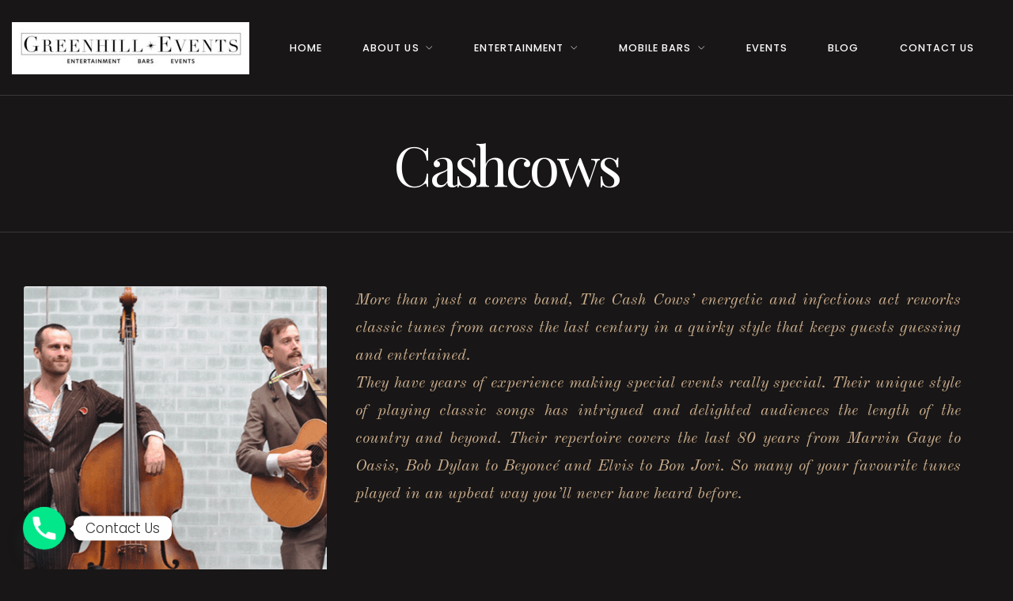

--- FILE ---
content_type: text/html; charset=UTF-8
request_url: https://greenhill-events.com/class/cashcows/
body_size: 23930
content:
<!DOCTYPE html>
<html lang="en-US">
<head>
<meta charset="UTF-8" />
<meta name="apple-mobile-web-app-capable" content="yes">
<meta name="viewport" content="width=device-width, initial-scale=1, maximum-scale=1, user-scalable=0">
<link rel="profile" href="http://gmpg.org/xfn/11" />
<link rel="pingback" href="https://greenhill-events.com/xmlrpc.php" />
<link rel="icon" href="https://greenhill-events.com/wp-content/uploads/2021/11/cropped-drum-set-32x32.png" sizes="32x32" />
<link rel="icon" href="https://greenhill-events.com/wp-content/uploads/2021/11/cropped-drum-set-192x192.png" sizes="192x192" />
<link rel="apple-touch-icon" href="https://greenhill-events.com/wp-content/uploads/2021/11/cropped-drum-set-180x180.png" />
<meta name="msapplication-TileImage" content="https://greenhill-events.com/wp-content/uploads/2021/11/cropped-drum-set-270x270.png" />
<title>Cashcows &#8211; GreenHillEvent</title><style id="rocket-critical-css">ul{box-sizing:border-box}:root{--wp--preset--font-size--normal:16px;--wp--preset--font-size--huge:42px}.fa,.fab{-moz-osx-font-smoothing:grayscale;-webkit-font-smoothing:antialiased;display:inline-block;font-style:normal;font-variant:normal;text-rendering:auto;line-height:1}@font-face{font-family:'Font Awesome 5 Free';font-style:normal;font-weight:900;font-display:auto;src:url(https://greenhill-events.com/wp-content/plugins/ultimate-carousel-for-visual-composer/css/font-awesome/webfonts/fa-solid-900.eot);src:url(https://greenhill-events.com/wp-content/plugins/ultimate-carousel-for-visual-composer/css/font-awesome/webfonts/fa-solid-900.eot?#iefix) format("embedded-opentype"),url(https://greenhill-events.com/wp-content/plugins/ultimate-carousel-for-visual-composer/css/font-awesome/webfonts/fa-solid-900.woff2) format("woff2"),url(https://greenhill-events.com/wp-content/plugins/ultimate-carousel-for-visual-composer/css/font-awesome/webfonts/fa-solid-900.woff) format("woff"),url(https://greenhill-events.com/wp-content/plugins/ultimate-carousel-for-visual-composer/css/font-awesome/webfonts/fa-solid-900.ttf) format("truetype"),url(https://greenhill-events.com/wp-content/plugins/ultimate-carousel-for-visual-composer/css/font-awesome/webfonts/fa-solid-900.svg#fontawesome) format("svg")}.fa{font-family:'Font Awesome 5 Free';font-weight:900}#single-wcs-event{max-width:1170px;padding:0 15px;margin:0 auto}#single-wcs-event.single-wcs-event--left{display:-webkit-box;display:-webkit-flex;display:flex;-webkit-flex-wrap:wrap;flex-wrap:wrap}#single-wcs-event.single-wcs-event--left .wcs-single-left{-webkit-box-flex:1;-webkit-flex:1 0 0;flex:1 0 0;padding-right:5vh;-webkit-box-ordinal-group:3;-webkit-order:2;order:2;-webkit-flex-basis:100%;flex-basis:100%}#single-wcs-event.single-wcs-event--left .wcs-single-right{-webkit-box-flex:1;-webkit-flex:1 0 0;flex:1 0 0;-webkit-box-ordinal-group:2;-webkit-order:1;order:1;-webkit-flex-basis:100%;flex-basis:100%}@media (min-width:768px){#single-wcs-event{-webkit-flex-wrap:nowrap;flex-wrap:nowrap}#single-wcs-event .wcs-single-right{position:relative;border-radius:3px;text-align:center}#single-wcs-event .wcs-single-right p:empty{display:none}#single-wcs-event .wcs-single-right::before{content:'';display:block;position:absolute;top:0;right:0;bottom:0;left:0;border-radius:3px;background-color:currentcolor;opacity:0.05}#single-wcs-event .wcs-single-right__content{padding:4vh}#single-wcs-event.single-wcs-event--left .wcs-single-left{-webkit-box-flex:2;-webkit-flex:2 0 0;flex:2 0 0;padding-left:5vh}#single-wcs-event.single-wcs-event--left .wcs-single-right{-webkit-box-flex:1;-webkit-flex:1 0 0;flex:1 0 0}#single-wcs-event .wcs-single__date::before{content:"\e6b6";font-family:'themify';display:inline-block;margin-right:1vh;font-size:14px}#single-wcs-event .wcs-single__time-duration{margin-bottom:2vh}#single-wcs-event .wcs-single__date{display:inline-block;font-size:1.2em;margin-bottom:2vh}#single-wcs-event .wcs-single__action{padding-top:2vh}#single-wcs-event .wcs-single__instructor{font-size:0.65em;text-transform:uppercase;letter-spacing:2px;opacity:0.75}#single-wcs-event .wcs-single__location{margin-bottom:1vh;padding-top:2vh;position:relative}#single-wcs-event .wcs-single__location::before{content:'';display:block;position:absolute;top:0;width:4em;left:50%;margin-left:-2em;border-top:3px solid currentcolor;opacity:0.125}#single-wcs-event .wcs-single__duration{opacity:0.5;margin-left:1vh}}#single-wcs-event .wcs-single__image{border-top-left-radius:3px;border-top-right-radius:3px;max-width:100%;height:auto}.fa,.fab{-moz-osx-font-smoothing:grayscale;-webkit-font-smoothing:antialiased;display:inline-block;font-style:normal;font-variant:normal;text-rendering:auto;line-height:1}.fa-envelope:before{content:""}.fa-facebook-f:before{content:""}.fa-linkedin:before{content:""}.fa-twitter:before{content:""}.sr-only{border:0;clip:rect(0,0,0,0);height:1px;margin:-1px;overflow:hidden;padding:0;position:absolute;width:1px}@font-face{font-family:"Font Awesome 5 Pro";font-style:normal;font-weight:400;src:url(https://greenhill-events.com/wp-content/plugins/xtender/assets/front/fonts/fa-regular-400.eot);src:url(https://greenhill-events.com/wp-content/plugins/xtender/assets/front/fonts/fa-regular-400.eot?#iefix) format("embedded-opentype"),url(https://greenhill-events.com/wp-content/plugins/xtender/assets/front/fonts/fa-regular-400.woff2) format("woff2"),url(https://greenhill-events.com/wp-content/plugins/xtender/assets/front/fonts/fa-regular-400.woff) format("woff"),url(https://greenhill-events.com/wp-content/plugins/xtender/assets/front/fonts/fa-regular-400.ttf) format("truetype"),url(https://greenhill-events.com/wp-content/plugins/xtender/assets/front/fonts/fa-regular-400.svg#fontawesome) format("svg")}@font-face{font-family:"Font Awesome 5 Pro";font-style:normal;font-weight:300;src:url(https://greenhill-events.com/wp-content/plugins/xtender/assets/front/fonts/fa-light-300.eot);src:url(https://greenhill-events.com/wp-content/plugins/xtender/assets/front/fonts/fa-light-300.eot?#iefix) format("embedded-opentype"),url(https://greenhill-events.com/wp-content/plugins/xtender/assets/front/fonts/fa-light-300.woff2) format("woff2"),url(https://greenhill-events.com/wp-content/plugins/xtender/assets/front/fonts/fa-light-300.woff) format("woff"),url(https://greenhill-events.com/wp-content/plugins/xtender/assets/front/fonts/fa-light-300.ttf) format("truetype"),url(https://greenhill-events.com/wp-content/plugins/xtender/assets/front/fonts/fa-light-300.svg#fontawesome) format("svg")}@font-face{font-family:"Font Awesome 5 Pro";font-style:normal;font-weight:900;src:url(https://greenhill-events.com/wp-content/plugins/xtender/assets/front/fonts/fa-solid-900.eot);src:url(https://greenhill-events.com/wp-content/plugins/xtender/assets/front/fonts/fa-solid-900.eot?#iefix) format("embedded-opentype"),url(https://greenhill-events.com/wp-content/plugins/xtender/assets/front/fonts/fa-solid-900.woff2) format("woff2"),url(https://greenhill-events.com/wp-content/plugins/xtender/assets/front/fonts/fa-solid-900.woff) format("woff"),url(https://greenhill-events.com/wp-content/plugins/xtender/assets/front/fonts/fa-solid-900.ttf) format("truetype"),url(https://greenhill-events.com/wp-content/plugins/xtender/assets/front/fonts/fa-solid-900.svg#fontawesome) format("svg")}.fa{font-family:"Font Awesome 5 Pro";font-weight:900}@font-face{font-family:"Font Awesome 5 Brands";font-style:normal;font-weight:normal;src:url(https://greenhill-events.com/wp-content/plugins/xtender/assets/front/fonts/fa-brands-400.eot);src:url(https://greenhill-events.com/wp-content/plugins/xtender/assets/front/fonts/fa-brands-400.eot?#iefix) format("embedded-opentype"),url(https://greenhill-events.com/wp-content/plugins/xtender/assets/front/fonts/fa-brands-400.woff2) format("woff2"),url(https://greenhill-events.com/wp-content/plugins/xtender/assets/front/fonts/fa-brands-400.woff) format("woff"),url(https://greenhill-events.com/wp-content/plugins/xtender/assets/front/fonts/fa-brands-400.ttf) format("truetype"),url(https://greenhill-events.com/wp-content/plugins/xtender/assets/front/fonts/fa-brands-400.svg#fontawesome) format("svg")}.fab{font-family:"Font Awesome 5 Brands"}.fa-boxed{border-radius:100px;text-align:center}html{font-family:sans-serif;line-height:1.15;-ms-text-size-adjust:100%;-webkit-text-size-adjust:100%}body{margin:0}article,header,nav{display:block}a{background-color:transparent;-webkit-text-decoration-skip:objects}strong{font-weight:inherit}strong{font-weight:bolder}img{border-style:none}svg:not(:root){overflow:hidden}button,input{font-family:sans-serif;font-size:100%;line-height:1.15;margin:0}button,input{overflow:visible}button{text-transform:none}button,html [type=button]{-webkit-appearance:button}button::-moz-focus-inner,[type=button]::-moz-focus-inner{border-style:none;padding:0}button:-moz-focusring,[type=button]:-moz-focusring{outline:1px dotted ButtonText}[type=checkbox]{box-sizing:border-box;padding:0}::-webkit-file-upload-button{-webkit-appearance:button;font:inherit}[hidden]{display:none}html{box-sizing:border-box}*,*::before,*::after{box-sizing:inherit}@-ms-viewport{width:device-width}html{-ms-overflow-style:scrollbar}body{font-family:-apple-system,system-ui,BlinkMacSystemFont,"Segoe UI",Roboto,"Helvetica Neue",Arial,sans-serif;font-size:1rem;font-weight:normal;line-height:1.5;color:#292b2c;background-color:#fff}h4{margin-top:0;margin-bottom:0.5rem}p{margin-top:0;margin-bottom:1rem}ul{margin-top:0;margin-bottom:1rem}ul ul{margin-bottom:0}a{color:#0275d8;text-decoration:none}img{vertical-align:middle}a,button,input,label{touch-action:manipulation}label{display:inline-block;margin-bottom:0.5rem}input,button{line-height:inherit}[hidden]{display:none!important}h4,.h1,.h3{margin-bottom:0.5rem;font-family:inherit;font-weight:500;line-height:1.1;color:inherit}.h1{font-size:2.5rem}.h3{font-size:1.75rem}h4{font-size:1.5rem}.container-fluid{position:relative;margin-left:auto;margin-right:auto;padding-right:15px;padding-left:15px}@media (min-width:576px){.container-fluid{padding-right:15px;padding-left:15px}}@media (min-width:768px){.container-fluid{padding-right:15px;padding-left:15px}}@media (min-width:992px){.container-fluid{padding-right:15px;padding-left:15px}}@media (min-width:1200px){.container-fluid{padding-right:15px;padding-left:15px}}.vc_general.vc_btn3.vc_btn3.vc_btn3-style-btn-outline-primary,button{display:inline-block;font-weight:normal;line-height:1;text-align:center;white-space:nowrap;vertical-align:middle;border:1px solid transparent;padding:0.5rem 1.5rem;font-size:1rem;border-radius:100rem}.vc_general.vc_btn3.vc_btn3.vc_btn3-style-btn-outline-primary{color:#0275d8;background-image:none;background-color:transparent;border-color:#0275d8}.vc_general.vc_btn3.vc_btn3.vc_btn3-size-lg.vc_btn3-size-lg{padding:1rem 2.5rem;font-size:1.25rem;border-radius:100rem}.sr-only{position:absolute;width:1px;height:1px;padding:0;margin:-1px;overflow:hidden;clip:rect(0,0,0,0);border:0}@font-face{font-family:"themify";src:url(https://greenhill-events.com/wp-content/themes/theatre-wp/assets/front/fonts/themify.eot?-fvbane);src:url(https://greenhill-events.com/wp-content/themes/theatre-wp/assets/front/fonts/themify.eot?#iefix-fvbane) format("embedded-opentype"),url(https://greenhill-events.com/wp-content/themes/theatre-wp/assets/front/fonts/themify.woff?-fvbane) format("woff"),url(https://greenhill-events.com/wp-content/themes/theatre-wp/assets/front/fonts/themify.ttf?-fvbane) format("truetype"),url(https://greenhill-events.com/wp-content/themes/theatre-wp/assets/front/fonts/themify.svg?-fvbane#themify) format("svg");font-weight:normal;font-style:normal}[class^=ti-]{font-family:"themify";speak:none;font-style:normal;font-weight:normal;font-variant:normal;text-transform:none;line-height:1;-webkit-font-smoothing:antialiased;-moz-osx-font-smoothing:grayscale}.ti-align-justify:before{content:""}button::-moz-focus-inner{padding:0;border:0}html{font-size:14px}@media (min-width:576px){html{font-size:16px}}@media (min-width:1200px){html{font-size:17px}}.h1{margin-bottom:2rem}h4,.h3{line-height:1.25}p{line-height:1.75;margin-bottom:0rem}strong{font-weight:bold}img{max-width:100%;height:auto}.ct-site{display:-webkit-flex;display:flex;-webkit-flex-wrap:wrap;flex-wrap:wrap;width:100%;min-height:100vh}.ct-content{width:100%;position:relative;overflow-x:hidden;-webkit-flex-grow:1;flex-grow:1;z-index:1}.ct-content-without-vc .ct-content{padding-top:2rem;padding-bottom:2rem}@media (min-width:576px){.ct-content-without-vc .ct-content{padding-top:4rem;padding-bottom:4rem}}.ct-header__toolbar{font-size:0.75rem;text-align:right}.ct-header{width:100%;-webkit-flex-grow:0;flex-grow:0;padding:2.5rem 0 3.625rem;position:relative;z-index:3}@media (min-width:576px){.ct-header::after{content:"";display:block;position:absolute;opacity:0.15;border-top:1px solid currentcolor;right:0;bottom:0;left:0}}.ct-header__logo-nav{display:-webkit-flex;display:flex;-webkit-align-items:center;align-items:center;-webkit-flex-wrap:wrap;flex-wrap:wrap;width:100%}@media (min-width:1200px){.ct-header__logo-nav{-webkit-flex-wrap:nowrap;flex-wrap:nowrap}}.ct-header__logo-nav{padding-top:1rem;padding-bottom:1rem}#ct-main-nav{-webkit-flex-basis:100%;flex-basis:100%;-webkit-flex-grow:100;flex-grow:100;position:relative}#ct-main-nav::before{content:"";position:absolute;top:1rem;right:-20rem;bottom:-1rem;left:-20rem;display:block;z-index:-1}@media (min-width:1200px){#ct-main-nav{-webkit-flex-basis:auto;flex-basis:auto;padding-top:0;text-align:right;-webkit-flex-grow:1;flex-grow:1}#ct-main-nav::before{display:none}}#ct-main-nav__wrapper{position:relative;width:100%;text-align:left}@media (min-width:1200px){#ct-main-nav__wrapper{width:auto;font-size:0.75rem;text-align:right}}ul.ct-main-navigation{display:none;list-style:none;width:100%;position:relative;-webkit-flex-direction:column;flex-direction:column;margin:0 auto;padding:0}@media (min-width:1200px){ul.ct-main-navigation{display:-webkit-flex;display:flex;-webkit-flex-wrap:wrap;flex-wrap:wrap;-webkit-flex-direction:row;flex-direction:row;width:auto;position:relative;margin:0;padding:0}.ct-menu--align-left ul.ct-main-navigation{-webkit-justify-content:flex-start;justify-content:space-evenly}}ul.ct-main-navigation>li:not(:first-child){position:relative}ul.ct-main-navigation>li:not(:first-child)::after{content:"";display:block;position:absolute;opacity:0.125;border-top:1px solid currentcolor;top:0;right:0;left:0}@media (min-width:576px){ul.ct-main-navigation>li:not(:first-child)::after{display:none}}@media (min-width:576px){ul.ct-main-navigation>li{margin-left:1rem;white-space:nowrap}}@media (min-width:768px){ul.ct-main-navigation>li{margin-left:2rem}}@media (min-width:992px){ul.ct-main-navigation>li{margin-left:3rem}}@media (min-width:1200px){ul.ct-main-navigation>li{margin-left:1rem}}.ct-main-navigation .menu-item{position:relative;padding-top:0.25rem;padding-bottom:0.25rem}@media (min-width:1200px){.ct-main-navigation .menu-item{padding-top:0;padding-bottom:0}}.ct-main-navigation .menu-item .menu-item{padding:0.25rem 0.125rem;line-height:1.6}.ct-main-navigation .menu-item .menu-item:not(:first-child)::after{content:"";display:block;position:absolute;opacity:0.125;border-top:1px solid currentcolor;top:0;right:0;left:0}@media (min-width:1200px){.ct-main-navigation .menu-item .menu-item{padding:0 1rem}.ct-main-navigation .menu-item .menu-item:not(:first-child)::after{left:1rem;right:1rem}}.ct-main-navigation .sub-menu{list-style:none;position:relative;display:none;margin:0;padding:0}.ct-main-navigation .sub-menu:not(:first-child)::after{content:"";display:block;position:absolute;opacity:0.125;border-top:1px solid currentcolor;top:0;right:0;left:0}@media (min-width:1200px){.ct-main-navigation .sub-menu{position:absolute;text-align:left;width:12rem;left:-1rem;padding:0.5rem 0;background:#fff;box-shadow:0px 0px 5px 0 rgba(0,0,0,0.1);z-index:1;border-radius:2px;top:100%;margin-bottom:-2px;white-space:normal;margin-top:0.5rem}.ct-main-navigation .sub-menu::before{content:"";display:block;position:absolute;left:0;right:0;top:-1rem;height:1rem}.ct-main-navigation .sub-menu::after,.ct-main-navigation .sub-menu:not(:first-child)::after{display:none}}.ct-main-navigation .sub-menu a{font-size:90%;padding:0.5rem 0}@media (min-width:1200px){.ct-main-navigation .sub-menu .sub-menu{left:95%;top:-0.5rem}}.ct-main-navigation .menu-item-has-children>a::before{content:"";position:relative;font-family:"themify";display:inline-block}.ct-main-navigation .menu-item-has-children>a::before{float:right;margin:0 0.5rem;display:inline-block}@media (min-width:48em){.ct-main-navigation .menu-item-has-children>a::before{font-size:0.5rem;line-height:2.25;margin-right:0}}@media (min-width:1200px){.ct-main-navigation .menu-item .menu-item-has-children>a::before{content:"";line-height:2.2}}.ct-main-navigation a{text-decoration:none;display:block;padding:0.25rem 0}#ct-main-nav__toggle-navigation{position:relative;font-size:1em;letter-spacing:1px;text-transform:uppercase;font-weight:400;-webkit-flex-grow:2;flex-grow:2;-webkit-flex-shrink:0;flex-shrink:0;text-align:right;margin:0}@media (min-width:1200px){#ct-main-nav__toggle-navigation{display:none}}#ct-main-nav__toggle-navigation .ti-align-justify{position:relative;margin-left:0.125rem;font-size:1.2em}#ct-main-nav__toggle-navigation .ti-align-justify::before{position:relative;top:0.125rem}.ct-logo{margin:0;line-height:1;display:inline-block}@media (min-width:48em){.ct-logo{margin:0;-webkit-flex-grow:0;flex-grow:0;-webkit-flex-shrink:0;flex-shrink:0}}.ct-logo__image--sticky{display:none}.ct-header__hero{position:relative;z-index:1;width:100%;-webkit-flex-grow:0;flex-grow:0;display:-webkit-flex;display:flex}.ct-header__hero::before{content:"";display:block;position:absolute;top:0;right:0;bottom:0;left:0;z-index:-2}.ct-header__hero::after{content:"";display:block;position:absolute;top:0;right:0;bottom:0;left:0;z-index:-1}.ct-header__main-heading{display:-webkit-flex;display:flex;width:100%;position:relative}.ct-header__main-heading::after{content:"";display:block;position:absolute;opacity:0.15;border-top:1px solid currentcolor;right:0;bottom:0;left:0}.ct-header__main-heading .container-fluid{-webkit-flex-grow:0;flex-grow:0;-webkit-align-self:center;align-self:center;display:block}.ct-header__main-heading-title>div{display:inline-block;width:100%;margin-top:2rem;line-height:1.5}.ct-social-box{position:relative;display:-webkit-flex;display:flex;-webkit-flex-wrap:wrap;flex-wrap:wrap;text-align:center;-webkit-justify-content:center;justify-content:center;-webkit-align-items:center;align-items:center;padding-top:8rem;padding-bottom:4rem;width:100%}@media (min-width:992px){.ct-social-box{text-align:left;-webkit-justify-content:space-between;justify-content:space-between}}.ct-social-box h4{width:100%;margin-bottom:1rem;opacity:0.35}.ct-social-box__icons{-webkit-align-self:flex-end;align-self:flex-end}.ct-social-box .fa-boxed{width:3rem;height:3rem;line-height:3rem;position:relative;z-index:1;padding:0;margin:0}.ct-social-box .fa-boxed::after{content:"";display:block;position:absolute;top:0;right:0;bottom:0;left:0;z-index:-1;border-radius:100%}.ct-social-box .fa-boxed.fa-twitter{color:white}.ct-social-box .fa-boxed.fa-twitter::after{background-color:#3D8CEA}.ct-social-box .fa-boxed.fa-linkedin{color:white}.ct-social-box .fa-boxed.fa-linkedin::after{background-color:#237CB4}.ct-social-box a{text-decoration:none}.ct-social-box a+a{margin-left:1vh}.chaty *{box-sizing:border-box}.chaty-channel,.chaty-channels,.chaty-tooltip{position:relative}.chaty-tooltip .on-hover-text,.chaty-tooltip .on-hover-text:before,.chaty-tooltip:after,.chaty-tooltip:before{text-transform:none;font-size:.9em;line-height:1;position:absolute;display:none;opacity:0}.on-hover-text{display:none}.chaty-tooltip .on-hover-text:before,.chaty-tooltip:before{content:"";border:5px solid transparent;z-index:1001}.chaty-tooltip:after{content:attr(data-hover)}.chaty-tooltip .on-hover-text,.chaty-tooltip:after{text-align:center;min-width:1em;max-width:21em;white-space:nowrap;overflow:hidden;text-overflow:ellipsis;padding:5px 15px;border-radius:10px;background:#fff;color:#333;z-index:1000;box-shadow:0 1.93465px 7.73859px rgb(0 0 0 / 15%);font-size:17px;line-height:21px}.chaty-tooltip .on-hover-text{overflow:visible;white-space:pre}.chaty-tooltip.active .on-hover-text,.chaty-tooltip.active .on-hover-text:before,.chaty-tooltip.active:after,.chaty-tooltip.active:before{display:block;opacity:1}.chaty-tooltip.active .on-hover-text,.chaty-tooltip.active .on-hover-text:before,.chaty-tooltip.active:after,.chaty-tooltip.active:before{animation:ease-out forwards tooltips-horz}.chaty-tooltip.has-on-hover:after,.chaty-tooltip.has-on-hover:before{display:none!important}.chaty-tooltip.pos-right .on-hover-text:before,.chaty-tooltip.pos-right:before{top:50%;border-left-width:0;border-right-color:#fff;right:calc(0em - 10px);transform:translate(.5em,-50%)}.chaty-tooltip.pos-right .on-hover-text:before{left:calc(0em - 5px);right:auto}.chaty-tooltip.pos-right .on-hover-text,.chaty-tooltip.pos-right:after{top:50%;left:calc(100% + 10px);transform:translate(.5em,-50%)}@keyframes tooltips-horz{to{opacity:1;transform:translate(0,-50%)}}@keyframes chaty-animation-waggle{0%{transform:none}10%{transform:rotateZ(-20deg) scale(1.2)}13%{transform:rotateZ(25deg) scale(1.2)}15%{transform:rotateZ(-15deg) scale(1.2)}17%{transform:rotateZ(15deg) scale(1.2)}20%{transform:rotateZ(-12deg) scale(1.2)}22%{transform:rotateZ(0) scale(1.2)}100%,24%{transform:rotateZ(0) scale(1)}}.chaty-animation-waggle{animation:5s infinite chaty-animation-waggle}.chaty *{margin:0;padding:0}.chaty .sr-only{position:absolute!important;width:1px!important;height:1px!important;padding:0!important;margin:-1px!important;overflow:hidden!important;clip:rect(0,0,0,0)!important;border:0!important;outline:0!important}.chaty a,.chaty button{border:none;text-decoration:none;outline:0;box-shadow:none}.chaty-widget{position:fixed;bottom:25px;right:25px;z-index:10001}.chaty-widget.left-position{left:25px;right:auto}.chaty-channel-list{display:flex;width:62px;height:124px;position:absolute;bottom:-4px;right:0;flex-direction:column;align-items:flex-start}.chaty-widget.left-position .chaty-channel-list{left:0;right:auto}.chaty-channel.single .chaty-svg{display:inline-block;width:54px;height:54px;border-radius:50%;margin:4px;box-shadow:0 16px 24px 0 rgb(73 104 126 / 16%)}.chaty-channel.single .chaty-svg{margin:0}.chaty-channel a,.chaty-channel button,.chaty-svg{display:block;width:54px;height:54px;border-radius:50%;position:relative;outline:0;min-width:unset}* .chaty-channel button{min-width:unset;max-width:unset}.chaty-channel button{background:0 0;border-radius:50%}.chaty-channel svg{width:100%;height:100%}.chaty-i-trigger .chaty-channel{position:absolute;bottom:0;right:4px;border-radius:50%}.chaty-cta-button{box-shadow:0 16px 24px 0 rgb(73 104 126 / 16%);border-radius:50%}.chaty-widget.left-position .chaty-i-trigger .chaty-channel{left:4px;right:auto}.chaty-widget .chaty-i-trigger .chaty-cta-close .chaty-cta-button{z-index:999;opacity:0;visibility:hidden}.chaty-channel span.chaty-icon{display:block}</style>
<meta name='robots' content='max-image-preview:large' />
<link rel='dns-prefetch' href='//static.addtoany.com' />
<link rel='dns-prefetch' href='//maps.googleapis.com' />
<link rel='dns-prefetch' href='//fonts.googleapis.com' />
<link href='https://fonts.gstatic.com' crossorigin rel='preconnect' />
<link rel="alternate" type="application/rss+xml" title="GreenHillEvent &raquo; Feed" href="https://greenhill-events.com/feed/" />
<link rel="alternate" type="application/rss+xml" title="GreenHillEvent &raquo; Comments Feed" href="https://greenhill-events.com/comments/feed/" />
<link rel="alternate" title="oEmbed (JSON)" type="application/json+oembed" href="https://greenhill-events.com/wp-json/oembed/1.0/embed?url=https%3A%2F%2Fgreenhill-events.com%2Fclass%2Fcashcows%2F" />
<link rel="alternate" title="oEmbed (XML)" type="text/xml+oembed" href="https://greenhill-events.com/wp-json/oembed/1.0/embed?url=https%3A%2F%2Fgreenhill-events.com%2Fclass%2Fcashcows%2F&#038;format=xml" />
<style id='wp-img-auto-sizes-contain-inline-css' type='text/css'>
img:is([sizes=auto i],[sizes^="auto," i]){contain-intrinsic-size:3000px 1500px}
/*# sourceURL=wp-img-auto-sizes-contain-inline-css */
</style>
<style id='wp-emoji-styles-inline-css' type='text/css'>

	img.wp-smiley, img.emoji {
		display: inline !important;
		border: none !important;
		box-shadow: none !important;
		height: 1em !important;
		width: 1em !important;
		margin: 0 0.07em !important;
		vertical-align: -0.1em !important;
		background: none !important;
		padding: 0 !important;
	}
/*# sourceURL=wp-emoji-styles-inline-css */
</style>
<style id='wp-block-library-inline-css' type='text/css'>
:root{--wp-block-synced-color:#7a00df;--wp-block-synced-color--rgb:122,0,223;--wp-bound-block-color:var(--wp-block-synced-color);--wp-editor-canvas-background:#ddd;--wp-admin-theme-color:#007cba;--wp-admin-theme-color--rgb:0,124,186;--wp-admin-theme-color-darker-10:#006ba1;--wp-admin-theme-color-darker-10--rgb:0,107,160.5;--wp-admin-theme-color-darker-20:#005a87;--wp-admin-theme-color-darker-20--rgb:0,90,135;--wp-admin-border-width-focus:2px}@media (min-resolution:192dpi){:root{--wp-admin-border-width-focus:1.5px}}.wp-element-button{cursor:pointer}:root .has-very-light-gray-background-color{background-color:#eee}:root .has-very-dark-gray-background-color{background-color:#313131}:root .has-very-light-gray-color{color:#eee}:root .has-very-dark-gray-color{color:#313131}:root .has-vivid-green-cyan-to-vivid-cyan-blue-gradient-background{background:linear-gradient(135deg,#00d084,#0693e3)}:root .has-purple-crush-gradient-background{background:linear-gradient(135deg,#34e2e4,#4721fb 50%,#ab1dfe)}:root .has-hazy-dawn-gradient-background{background:linear-gradient(135deg,#faaca8,#dad0ec)}:root .has-subdued-olive-gradient-background{background:linear-gradient(135deg,#fafae1,#67a671)}:root .has-atomic-cream-gradient-background{background:linear-gradient(135deg,#fdd79a,#004a59)}:root .has-nightshade-gradient-background{background:linear-gradient(135deg,#330968,#31cdcf)}:root .has-midnight-gradient-background{background:linear-gradient(135deg,#020381,#2874fc)}:root{--wp--preset--font-size--normal:16px;--wp--preset--font-size--huge:42px}.has-regular-font-size{font-size:1em}.has-larger-font-size{font-size:2.625em}.has-normal-font-size{font-size:var(--wp--preset--font-size--normal)}.has-huge-font-size{font-size:var(--wp--preset--font-size--huge)}.has-text-align-center{text-align:center}.has-text-align-left{text-align:left}.has-text-align-right{text-align:right}.has-fit-text{white-space:nowrap!important}#end-resizable-editor-section{display:none}.aligncenter{clear:both}.items-justified-left{justify-content:flex-start}.items-justified-center{justify-content:center}.items-justified-right{justify-content:flex-end}.items-justified-space-between{justify-content:space-between}.screen-reader-text{border:0;clip-path:inset(50%);height:1px;margin:-1px;overflow:hidden;padding:0;position:absolute;width:1px;word-wrap:normal!important}.screen-reader-text:focus{background-color:#ddd;clip-path:none;color:#444;display:block;font-size:1em;height:auto;left:5px;line-height:normal;padding:15px 23px 14px;text-decoration:none;top:5px;width:auto;z-index:100000}html :where(.has-border-color){border-style:solid}html :where([style*=border-top-color]){border-top-style:solid}html :where([style*=border-right-color]){border-right-style:solid}html :where([style*=border-bottom-color]){border-bottom-style:solid}html :where([style*=border-left-color]){border-left-style:solid}html :where([style*=border-width]){border-style:solid}html :where([style*=border-top-width]){border-top-style:solid}html :where([style*=border-right-width]){border-right-style:solid}html :where([style*=border-bottom-width]){border-bottom-style:solid}html :where([style*=border-left-width]){border-left-style:solid}html :where(img[class*=wp-image-]){height:auto;max-width:100%}:where(figure){margin:0 0 1em}html :where(.is-position-sticky){--wp-admin--admin-bar--position-offset:var(--wp-admin--admin-bar--height,0px)}@media screen and (max-width:600px){html :where(.is-position-sticky){--wp-admin--admin-bar--position-offset:0px}}

/*# sourceURL=wp-block-library-inline-css */
</style><style id='global-styles-inline-css' type='text/css'>
:root{--wp--preset--aspect-ratio--square: 1;--wp--preset--aspect-ratio--4-3: 4/3;--wp--preset--aspect-ratio--3-4: 3/4;--wp--preset--aspect-ratio--3-2: 3/2;--wp--preset--aspect-ratio--2-3: 2/3;--wp--preset--aspect-ratio--16-9: 16/9;--wp--preset--aspect-ratio--9-16: 9/16;--wp--preset--color--black: #000000;--wp--preset--color--cyan-bluish-gray: #abb8c3;--wp--preset--color--white: #ffffff;--wp--preset--color--pale-pink: #f78da7;--wp--preset--color--vivid-red: #cf2e2e;--wp--preset--color--luminous-vivid-orange: #ff6900;--wp--preset--color--luminous-vivid-amber: #fcb900;--wp--preset--color--light-green-cyan: #7bdcb5;--wp--preset--color--vivid-green-cyan: #00d084;--wp--preset--color--pale-cyan-blue: #8ed1fc;--wp--preset--color--vivid-cyan-blue: #0693e3;--wp--preset--color--vivid-purple: #9b51e0;--wp--preset--gradient--vivid-cyan-blue-to-vivid-purple: linear-gradient(135deg,rgb(6,147,227) 0%,rgb(155,81,224) 100%);--wp--preset--gradient--light-green-cyan-to-vivid-green-cyan: linear-gradient(135deg,rgb(122,220,180) 0%,rgb(0,208,130) 100%);--wp--preset--gradient--luminous-vivid-amber-to-luminous-vivid-orange: linear-gradient(135deg,rgb(252,185,0) 0%,rgb(255,105,0) 100%);--wp--preset--gradient--luminous-vivid-orange-to-vivid-red: linear-gradient(135deg,rgb(255,105,0) 0%,rgb(207,46,46) 100%);--wp--preset--gradient--very-light-gray-to-cyan-bluish-gray: linear-gradient(135deg,rgb(238,238,238) 0%,rgb(169,184,195) 100%);--wp--preset--gradient--cool-to-warm-spectrum: linear-gradient(135deg,rgb(74,234,220) 0%,rgb(151,120,209) 20%,rgb(207,42,186) 40%,rgb(238,44,130) 60%,rgb(251,105,98) 80%,rgb(254,248,76) 100%);--wp--preset--gradient--blush-light-purple: linear-gradient(135deg,rgb(255,206,236) 0%,rgb(152,150,240) 100%);--wp--preset--gradient--blush-bordeaux: linear-gradient(135deg,rgb(254,205,165) 0%,rgb(254,45,45) 50%,rgb(107,0,62) 100%);--wp--preset--gradient--luminous-dusk: linear-gradient(135deg,rgb(255,203,112) 0%,rgb(199,81,192) 50%,rgb(65,88,208) 100%);--wp--preset--gradient--pale-ocean: linear-gradient(135deg,rgb(255,245,203) 0%,rgb(182,227,212) 50%,rgb(51,167,181) 100%);--wp--preset--gradient--electric-grass: linear-gradient(135deg,rgb(202,248,128) 0%,rgb(113,206,126) 100%);--wp--preset--gradient--midnight: linear-gradient(135deg,rgb(2,3,129) 0%,rgb(40,116,252) 100%);--wp--preset--font-size--small: 13px;--wp--preset--font-size--medium: 20px;--wp--preset--font-size--large: 36px;--wp--preset--font-size--x-large: 42px;--wp--preset--spacing--20: 0.44rem;--wp--preset--spacing--30: 0.67rem;--wp--preset--spacing--40: 1rem;--wp--preset--spacing--50: 1.5rem;--wp--preset--spacing--60: 2.25rem;--wp--preset--spacing--70: 3.38rem;--wp--preset--spacing--80: 5.06rem;--wp--preset--shadow--natural: 6px 6px 9px rgba(0, 0, 0, 0.2);--wp--preset--shadow--deep: 12px 12px 50px rgba(0, 0, 0, 0.4);--wp--preset--shadow--sharp: 6px 6px 0px rgba(0, 0, 0, 0.2);--wp--preset--shadow--outlined: 6px 6px 0px -3px rgb(255, 255, 255), 6px 6px rgb(0, 0, 0);--wp--preset--shadow--crisp: 6px 6px 0px rgb(0, 0, 0);}:where(.is-layout-flex){gap: 0.5em;}:where(.is-layout-grid){gap: 0.5em;}body .is-layout-flex{display: flex;}.is-layout-flex{flex-wrap: wrap;align-items: center;}.is-layout-flex > :is(*, div){margin: 0;}body .is-layout-grid{display: grid;}.is-layout-grid > :is(*, div){margin: 0;}:where(.wp-block-columns.is-layout-flex){gap: 2em;}:where(.wp-block-columns.is-layout-grid){gap: 2em;}:where(.wp-block-post-template.is-layout-flex){gap: 1.25em;}:where(.wp-block-post-template.is-layout-grid){gap: 1.25em;}.has-black-color{color: var(--wp--preset--color--black) !important;}.has-cyan-bluish-gray-color{color: var(--wp--preset--color--cyan-bluish-gray) !important;}.has-white-color{color: var(--wp--preset--color--white) !important;}.has-pale-pink-color{color: var(--wp--preset--color--pale-pink) !important;}.has-vivid-red-color{color: var(--wp--preset--color--vivid-red) !important;}.has-luminous-vivid-orange-color{color: var(--wp--preset--color--luminous-vivid-orange) !important;}.has-luminous-vivid-amber-color{color: var(--wp--preset--color--luminous-vivid-amber) !important;}.has-light-green-cyan-color{color: var(--wp--preset--color--light-green-cyan) !important;}.has-vivid-green-cyan-color{color: var(--wp--preset--color--vivid-green-cyan) !important;}.has-pale-cyan-blue-color{color: var(--wp--preset--color--pale-cyan-blue) !important;}.has-vivid-cyan-blue-color{color: var(--wp--preset--color--vivid-cyan-blue) !important;}.has-vivid-purple-color{color: var(--wp--preset--color--vivid-purple) !important;}.has-black-background-color{background-color: var(--wp--preset--color--black) !important;}.has-cyan-bluish-gray-background-color{background-color: var(--wp--preset--color--cyan-bluish-gray) !important;}.has-white-background-color{background-color: var(--wp--preset--color--white) !important;}.has-pale-pink-background-color{background-color: var(--wp--preset--color--pale-pink) !important;}.has-vivid-red-background-color{background-color: var(--wp--preset--color--vivid-red) !important;}.has-luminous-vivid-orange-background-color{background-color: var(--wp--preset--color--luminous-vivid-orange) !important;}.has-luminous-vivid-amber-background-color{background-color: var(--wp--preset--color--luminous-vivid-amber) !important;}.has-light-green-cyan-background-color{background-color: var(--wp--preset--color--light-green-cyan) !important;}.has-vivid-green-cyan-background-color{background-color: var(--wp--preset--color--vivid-green-cyan) !important;}.has-pale-cyan-blue-background-color{background-color: var(--wp--preset--color--pale-cyan-blue) !important;}.has-vivid-cyan-blue-background-color{background-color: var(--wp--preset--color--vivid-cyan-blue) !important;}.has-vivid-purple-background-color{background-color: var(--wp--preset--color--vivid-purple) !important;}.has-black-border-color{border-color: var(--wp--preset--color--black) !important;}.has-cyan-bluish-gray-border-color{border-color: var(--wp--preset--color--cyan-bluish-gray) !important;}.has-white-border-color{border-color: var(--wp--preset--color--white) !important;}.has-pale-pink-border-color{border-color: var(--wp--preset--color--pale-pink) !important;}.has-vivid-red-border-color{border-color: var(--wp--preset--color--vivid-red) !important;}.has-luminous-vivid-orange-border-color{border-color: var(--wp--preset--color--luminous-vivid-orange) !important;}.has-luminous-vivid-amber-border-color{border-color: var(--wp--preset--color--luminous-vivid-amber) !important;}.has-light-green-cyan-border-color{border-color: var(--wp--preset--color--light-green-cyan) !important;}.has-vivid-green-cyan-border-color{border-color: var(--wp--preset--color--vivid-green-cyan) !important;}.has-pale-cyan-blue-border-color{border-color: var(--wp--preset--color--pale-cyan-blue) !important;}.has-vivid-cyan-blue-border-color{border-color: var(--wp--preset--color--vivid-cyan-blue) !important;}.has-vivid-purple-border-color{border-color: var(--wp--preset--color--vivid-purple) !important;}.has-vivid-cyan-blue-to-vivid-purple-gradient-background{background: var(--wp--preset--gradient--vivid-cyan-blue-to-vivid-purple) !important;}.has-light-green-cyan-to-vivid-green-cyan-gradient-background{background: var(--wp--preset--gradient--light-green-cyan-to-vivid-green-cyan) !important;}.has-luminous-vivid-amber-to-luminous-vivid-orange-gradient-background{background: var(--wp--preset--gradient--luminous-vivid-amber-to-luminous-vivid-orange) !important;}.has-luminous-vivid-orange-to-vivid-red-gradient-background{background: var(--wp--preset--gradient--luminous-vivid-orange-to-vivid-red) !important;}.has-very-light-gray-to-cyan-bluish-gray-gradient-background{background: var(--wp--preset--gradient--very-light-gray-to-cyan-bluish-gray) !important;}.has-cool-to-warm-spectrum-gradient-background{background: var(--wp--preset--gradient--cool-to-warm-spectrum) !important;}.has-blush-light-purple-gradient-background{background: var(--wp--preset--gradient--blush-light-purple) !important;}.has-blush-bordeaux-gradient-background{background: var(--wp--preset--gradient--blush-bordeaux) !important;}.has-luminous-dusk-gradient-background{background: var(--wp--preset--gradient--luminous-dusk) !important;}.has-pale-ocean-gradient-background{background: var(--wp--preset--gradient--pale-ocean) !important;}.has-electric-grass-gradient-background{background: var(--wp--preset--gradient--electric-grass) !important;}.has-midnight-gradient-background{background: var(--wp--preset--gradient--midnight) !important;}.has-small-font-size{font-size: var(--wp--preset--font-size--small) !important;}.has-medium-font-size{font-size: var(--wp--preset--font-size--medium) !important;}.has-large-font-size{font-size: var(--wp--preset--font-size--large) !important;}.has-x-large-font-size{font-size: var(--wp--preset--font-size--x-large) !important;}
/*# sourceURL=global-styles-inline-css */
</style>

<style id='classic-theme-styles-inline-css' type='text/css'>
/*! This file is auto-generated */
.wp-block-button__link{color:#fff;background-color:#32373c;border-radius:9999px;box-shadow:none;text-decoration:none;padding:calc(.667em + 2px) calc(1.333em + 2px);font-size:1.125em}.wp-block-file__button{background:#32373c;color:#fff;text-decoration:none}
/*# sourceURL=/wp-includes/css/classic-themes.min.css */
</style>
<link data-minify="1" rel='preload'  href='https://greenhill-events.com/wp-content/cache/min/1/wp-content/plugins/ultimate-carousel-for-visual-composer/css/font-awesome/css/all.css?ver=1767604115' data-rocket-async="style" as="style" onload="this.onload=null;this.rel='stylesheet'" type='text/css' media='all' />
<link data-minify="1" rel='preload'  href='https://greenhill-events.com/wp-content/cache/min/1/wp-content/plugins/weekly-class/assets/front/css/timetable.css?ver=1767604115' data-rocket-async="style" as="style" onload="this.onload=null;this.rel='stylesheet'" type='text/css' media='all' />
<style id='wcs-timetable-inline-css' type='text/css'>
.wcs-single__action .wcs-btn--action{color:rgba( 255,255,255,1);background-color:#BD322C}
/*# sourceURL=wcs-timetable-inline-css */
</style>
<link data-minify="1" rel='preload'  href='https://greenhill-events.com/wp-content/cache/min/1/wp-content/plugins/xtender/assets/front/css/xtender.css?ver=1767604115' data-rocket-async="style" as="style" onload="this.onload=null;this.rel='stylesheet'" type='text/css' media='all' />
<link data-minify="1" rel='preload'  href='https://greenhill-events.com/wp-content/cache/min/1/wp-content/themes/theatre-wp/style.css?ver=1767604115' data-rocket-async="style" as="style" onload="this.onload=null;this.rel='stylesheet'" type='text/css' media='all' />
<style id='theatre_wp-style-inline-css' type='text/css'>
 body{font-family:'Poppins';font-weight:300;font-size:0.875rem}h1,.h1{font-family:'Playfair Display';font-weight:normal;text-transform:none;font-size:3.09375rem;letter-spacing:-0.05em}@media(min-width:768px){h1,.h1{font-size:4.125rem}}h2,.h2{font-family:'Playfair Display';font-weight:normal;text-transform:none;font-size:3.25rem;letter-spacing:-0.04em}h3,.h3{font-family:'Poppins';font-weight:300;text-transform:uppercase;font-size:1.75rem;letter-spacing:0.08em}h4,.h4{font-family:'Poppins';font-weight:300;text-transform:uppercase;font-size:1.25rem;letter-spacing:0.15em}h5,.h5{font-family:'Playfair Display';font-weight:normal;text-transform:capitalize;font-size:1.25rem}h6,.h6{font-family:'Playfair Display';font-weight:normal;text-transform:none;font-size:1rem}blockquote,blockquote p,.pullquote,.blockquote,.text-blockquote{font-family:'Old Standard TT';font-weight:normal;font-style:italic;text-transform:none;font-size:1.5rem}blockquote cite{font-family:'Poppins'}.ct-main-navigation{font-family:'Poppins';font-weight:500;text-transform:uppercase;font-size:0.75rem;letter-spacing:0.08em}h1 small,h2 small,h3 small{font-family:'Poppins';font-size:0.875rem}.font-family--h1{font-family:'Playfair Display'},.font-family--h2{font-family:'Playfair Display'},.font-family--h3{font-family:'Poppins'}.xtd-recent-posts__post__title{font-family:'Playfair Display';font-weight:normal;text-transform:none;font-size:1rem}.sub-menu a,.children a{font-family:'Poppins';font-weight:300}#footer .widget-title{font-family:'Poppins';font-weight:500;text-transform:uppercase}table thead th{font-family:'Playfair Display';font-weight:normal;text-transform:capitalize}.btn,.wcs-more.wcs-btn--action,.vc_general.vc_btn3.vc_btn3{font-family:'Poppins';font-weight:500;text-transform:uppercase}.ct-header__main-heading small,.special-title em:first-child,.wcs-timetable--carousel .wcs-class__timestamp .date-day{font-family:'Old Standard TT';font-weight:normal;font-style:italic}.ct-vc-text-separator{font-family:'Playfair Display';font-weight:normal}.wcs-timetable--week .wcs-class__title,.wcs-timetable--agenda .wcs-class__title{font-family:'Poppins'}.xtd-gmap-info{font-family:'Poppins';font-weight:300;font-size:0.875rem}.xtd-timeline__item::before{font-family:'Poppins';font-weight:300;text-transform:uppercase;font-size:1.25rem;letter-spacing:0.15em}
 body{background-color:rgba(24,22,22,1);color:rgba(255,255,255,1)}h1,.h1{color:rgba(255,255,255,1)}h2,.h2{color:rgba(255,255,255,1)}h3,.h3{color:rgba(201,172,140,1)}h4,.h4{color:rgba(201,172,140,1)}h5,.h5{color:rgba(204,204,204,1)}h6,.h6{color:rgba(204,204,204,1)}a{color:rgba(204,204,204,1)}a:hover{color:rgba(204,204,204,0.75)}.ct-content{border-color:rgba(255,255,255,0.15)}input[type=text],input[type=search],input[type=password],input[type=email],input[type=number],input[type=url],input[type=date],input[type=tel],select,textarea,.form-control{border:1px solid rgba(255,255,255,0.25);background-color:rgba(24,22,22,1);color:rgba(255,255,255,1)}input[type=text]:focus,input[type=search]:focus,input[type=password]:focus,input[type=email]:focus,input[type=number]:focus,input[type=url]:focus,input[type=date]:focus,input[type=tel]:focus,select:focus,textarea:focus,.form-control:focus{color:rgba(255,255,255,1);border-color:rgba(255,255,255,0.4);background-color:rgba(255,255,255,0.05)}select{background-image:url([data-uri]) !important}::-webkit-input-placeholder{color:rgba(255,255,255,0.6) !important}::-moz-placeholder{color:rgba(255,255,255,0.6) !important}:-ms-input-placeholder{color:rgba(255,255,255,0.6) !important}:-moz-placeholder{color:rgba(255,255,255,0.6) !important}::placeholder{color:rgba(255,255,255,0.6) !important}pre{color:rgba(255,255,255,1)}input[type=submit],input[type=button],button,.btn-primary,.vc_general.vc_btn3.vc_btn3.vc_btn3-style-btn-primary{background-color:rgba(201,172,140,1);color:rgba(24,22,22,1);border-color:rgba(201,172,140,1)}input[type=submit]:hover,input[type=submit]:active,input[type=button]:hover,input[type=button]:active,button:hover,button:active,.btn-primary:hover,.btn-primary:active,.btn-primary:active:hover,.vc_btn3.vc_btn3.vc_btn3-style-btn-primary:hover,.vc_general.vc_btn3.vc_btn3.vc_btn3-style-btn-outline-primary:hover{background-color:rgb(181,152,120);border-color:rgb(181,152,120)}.btn-link,.vc_general.vc_btn3.vc_btn3-style-btn-link{color:rgba(201,172,140,1)}.btn-link:hover,.vc_general.vc_btn3.vc_btn3-style-btn-link:hover{color:rgb(181,152,120)}.btn-link::after,.vc_general.vc_btn3.vc_btn3-style-btn-link::after{background-color:rgba(201,172,140,1);color:rgba(24,22,22,1)}.btn-link:hover::after{background-color:rgb(181,152,120)}.btn-outline-primary,.vc_general.vc_btn3.vc_btn3.vc_btn3-style-btn-outline-primary{border-color:rgba(201,172,140,1);color:rgba(201,172,140,1)}.btn-outline-primary:active,.btn-outline-primary:hover,.btn-outline-primary:hover:active,.btn-outline-primary:focus,.btn-outline-primary:disabled,.btn-outline-primary:disabled:hover,.vc_general.vc_btn3.vc_btn3.vc_btn3-style-btn-outline-primary:hover{border-color:rgba(201,172,140,1);background-color:rgba(201,172,140,1);color:rgba(24,22,22,1)}.color-primary,.color--primary{color:rgba(201,172,140,1)}.color-primary-inverted,.color--primary-inverted{color:rgba(0,0,0,1)}.color-primary--hover{color:rgb(181,152,120)}.color-text,.vc_single_image-wrapper.ct-lightbox-video,.color--text{color:rgba(255,255,255,1)}.color-text-inverted,.color--text-inverted{color:rgba(0,0,0,1)}.color-bg,.color--bg{color:rgba(24,22,22,1)}.color-bg-inverted,.color--bg-inverted{color:rgba(255,255,255,1)}.color--h1{color:rgba(255,255,255,1)}.color--h2{color:rgba(255,255,255,1)}.color--h3{color:rgba(201,172,140,1)}.color--h4{color:rgba(201,172,140,1)}.color-bg-bg,.bg-color--bg{background-color:rgba(24,22,22,1)}.color-bg-bg--75,.bg-color--bg-75{background-color:rgba(24,22,22,0.75)}.color-bg-primary,.bg-color--primary{background-color:rgba(201,172,140,1)}.color-bg-text,.bg-color--test{background-color:rgba(255,255,255,1)}.special-title::before{border-color:rgba(201,172,140,1)},.ct-header{color:rgba(255,255,255,1);background-color:rgba(24,22,22,0.95)}@media(min-width:576px){.ct-header{background-color:rgba(24,22,22,0)}}.ct-header__logo-nav a{color:rgba(255,255,255,1)}.ct-header__logo-nav a:hover{color:rgba(255,255,255,0.65)}.ct-menu--inverted .ct-header__wrapper:not(.ct-header__wrapper--stuck) .ct-header__logo-nav ul:not(.sub-menu) > li > a,.ct-menu--inverted #ct-main-nav__toggle-navigation{color:rgba(0,0,0,1)}.ct-menu--inverted .ct-header__wrapper:not(.ct-header__wrapper--stuck) .ct-header__logo-nav ul:not(.sub-menu) > li > a:hover{color:rgba(0,0,0,0.85)}.ct-header__logo-nav .current-menu-ancestor > a,.ct-header__logo-nav .current-menu-parent > a,.ct-header__logo-nav .current-menu-item > a,.ct-header__logo-nav .current-page-parent > a,.ct-header__logo-nav .current_page_parent > a,.ct-header__logo-nav .current_page_ancestor > a,.ct-header__logo-nav .current-page-ancestor > a,.ct-header__logo-nav .current_page_item > a{color:rgba(201,172,140,1)}#ct-main-nav::before{background-color:rgba(24,22,22,0.9)}.ct-menu--inverted #ct-main-nav::before{background-color:rgba(255,255,255,0.9)}.ct-main-navigation .sub-menu,.ct-main-navigation .children{background-color:rgba(24,22,22,0.9)}.ct-menu--inverted .ct-main-navigation .sub-menu,.ct-menu--inverted .ct-main-navigation .children{background-color:rgba(255,255,255,0.9)}.ct-main-navigation .sub-menu a,.ct-main-navigation .children a{color:rgba(255,255,255,1)}.ct-menu--inverted .ct-main-navigation .sub-menu a,.ct-menu--inverted .ct-main-navigation .children a{color:rgba(0,0,0,1)}.ct-main-navigation .sub-menu a:hover,.ct-main-navigation .children a:hover{color:rgba(201,172,140,1)}.ct-header__wrapper--stuck{background-color:rgba(24,22,22,0.98)}.color-primary,.wpml-switcher .active,#ct-header__hero-navigator > a,.section-bullets,.special-title small:last-child,#ct-scroll-top{color:rgba(201,172,140,1)}.ct-layout--without-slider .ct-header__hero{color:rgba(255,255,255,1)}.ct-hero--without-image .ct-header__hero::after{}.ct-header__main-heading small,.ct-header__main-heading span,.ct-header__main-heading-excerpt{color:rgba(201,172,140,1)}.ct-header__main-heading-title h1{color:rgba(255,255,255,1)}.img-frame-small,.img-frame-large{background-color:rgba(24,22,22,1);border-color:rgba(24,22,22,1)}.ct-social-box .fa-boxed.fa-envelope{color:rgba(0,0,0,1)}.ct-social-box .fa-boxed.fa-envelope::after{background-color:rgba(201,172,140,1)}h4.media-heading{color:rgba(201,172,140,1)}.comment-reply-link,.btn-outline-primary{color:rgba(201,172,140,1);border-color:rgba(201,172,140,1)}.comment-reply-link:hover,.btn-outline-primary:hover,.btn-outline-primary:hover:active,.btn-outline-primary:active{background-color:rgba(201,172,140,1);color:rgba(24,22,22,1);border-color:rgba(201,172,140,1)}.media.comment{border-color:rgba(255,255,255,0.125)}.ct-posts .ct-post.format-quote .ct-post__content{background-color:rgba(201,172,140,1)}.ct-posts .ct-post.format-quote blockquote,.ct-posts .ct-post.format-quote blockquote cite,.ct-posts .ct-post.format-quote blockquote cite::before{color:rgba(24,22,22,1)}.ct-posts .ct-post.format-link{border-color:rgba(255,255,255,0.125)}.pagination .current{color:rgba(24,22,22,1)}.pagination .nav-links .current::before{background-color:rgba(201,172,140,1)}.pagination .current{color:rgba(24,22,22,1)}.pagination a{color:rgb(181,152,120)}.pagination .nav-links .prev,.pagination .nav-links .next{border-color:rgba(201,172,140,1)}.ct-sidebar .widget_archive,.ct-sidebar .widget_categories{color:rgba(255,255,255,0.35)}.ct-sidebar ul li::before{color:rgba(255,255,255,1)}.ct-sidebar .sidebar-widget .widget-title::after{border-color:rgba(255,255,255,1)}.ct-sidebar .sidebar-widget .widget-title,.ct-sidebar .sidebar-widget .widget-title a{color:rgba(201,172,140,1)}.ct-sidebar .sidebar-widget.widget_tag_cloud .tag{color:rgba(24,22,22,1)}.ct-sidebar .sidebar-widget.widget_tag_cloud .tag::before{background-color:rgba(255,255,255,1)}.ct-sidebar .sidebar-widget.widget_tag_cloud .tag.x-large::before{background-color:rgba(201,172,140,1)}#wp-calendar thead th,#wp-calendar tbody td{border-color:rgba(255,255,255,0.125)}.ct-footer{background-color:rgba(1,1,0,1);color:rgba(167,167,167,1)}.ct-footer a{color:rgba(255,255,255,1)}.ct-footer .widget-title{color:rgba(255,255,255,1)}blockquote,blockquote cite::before,q,q cite::before{color:rgba(201,172,140,1)}blockquote cite,q site{color:rgba(255,255,255,1)}table{border-color:rgba(255,255,255,0.15)}table thead th{color:rgba(201,172,140,1)}.ct-vc-recent-news-post{border-color:rgba(255,255,255,0.125)}.ct-vc-recent-news-post .ti-calendar{color:rgba(201,172,140,1)}.ct-vc-services-carousel__item-title{color:rgba(201,172,140,1)}.ct-vc-services-carousel__item{background-color:rgba(24,22,22,1)}.wcs-timetable--week .wcs-class__title,.wcs-timetable--agenda .wcs-class__title,.wcs-timetable--compact-list .wcs-class__title{color:rgba(204,204,204,1)}.wcs-timetable--carousel .wcs-class__title{color:rgba(204,204,204,1) !important}.wcs-timetable__carousel .wcs-class__title::after,.wcs-timetable__carousel .owl-prev,.wcs-timetable__carousel .owl-next{border-color:rgba(201,172,140,1);color:rgba(201,172,140,1)}.wcs-timetable--carousel .wcs-class__title small{color:rgba(255,255,255,1)}body .wcs-timetable--carousel .wcs-btn--action{background-color:rgba(201,172,140,1);color:rgba(24,22,22,1)}body .wcs-timetable--carousel .wcs-btn--action:hover{background-color:rgb(181,152,120);color:rgba(24,22,22,1)}.wcs-timetable__container .wcs-filters__filter-wrapper:hover{color:rgba(201,172,140,1) !important}.wcs-timetable--compact-list .wcs-day__wrapper{background-color:rgba(255,255,255,1);color:rgba(24,22,22,1)}.wcs-timetable__week,.wcs-timetable__week .wcs-day,.wcs-timetable__week .wcs-class,.wcs-timetable__week .wcs-day__title{border-color:rgba(255,255,255,0.125)}.wcs-timetable__week .wcs-class{background-color:rgba(24,22,22,1)}.wcs-timetable__week .wcs-day__title,.wcs-timetable__week .wcs-class__instructors::before{color:rgba(201,172,140,1) !important}.wcs-timetable__week .wcs-day__title::before{background-color:rgba(255,255,255,1)}.wcs-timetable__week .wcs-class__title::after{color:rgba(24,22,22,1);background-color:rgba(201,172,140,1)}.wcs-filters__title{color:rgba(201,172,140,1) !important}.xtd-carousel-mini,.xtd-carousel-mini .owl-image-link:hover::after{color:rgba(201,172,140,1) !important}.xtd-carousel-mini .onclick-video_link a::before{background-color:rgba(201,172,140,0.85)}.xtd-carousel-mini .onclick-video_link a::after{color:rgba(24,22,22,1)}.xtd-carousel-mini .onclick-video_link a:hover::after{background-color:rgba(201,172,140,0.98)}.wcs-modal:not(.wcs-modal--large) .wcs-modal__title,.wcs-modal:not(.wcs-modal--large) .wcs-modal__close{color:rgba(24,22,22,1)}.wcs-modal:not(.wcs-modal--large) .wcs-btn--action.wcs-btn--action{background-color:rgba(201,172,140,1);color:rgba(24,22,22,1)}.wcs-modal:not(.wcs-modal--large) .wcs-btn--action.wcs-btn--action:hover{background-color:rgb(181,152,120);color:rgba(24,22,22,1)}.wcs-timetable--agenda .wcs-timetable__agenda-data .wcs-class__duration::after{border-color:rgba(201,172,140,1)}.wcs-timetable--agenda .wcs-timetable__agenda-data .wcs-class__time,.wcs-timetable--compact-list .wcs-class__time{color:rgba(255,255,255,0.75)}.wcs-modal:not(.wcs-modal--large),div.pp_overlay.pp_overlay{background-color:rgba(201,172,140,0.97) !important}.mfp-bg{background-color:rgba(24,22,22,0.98) !important}.owl-image-link::before{color:rgba(24,22,22,1)}.owl-nav .owl-prev::before,.owl-nav .owl-next::after,.owl-dots{color:rgba(201,172,140,1) !important}.xtd-ninja-modal-container{background-color:rgba(24,22,22,1)}.xtd-recent-posts__post__date::before{color:rgba(201,172,140,1)}.xtd-gmap-info{background-color:rgba(24,22,22,1);color:rgba(255,255,255,1)}.fa-boxed{background-color:rgba(201,172,140,1);color:rgba(24,22,22,1)}.xtd-timeline__item::before{color:rgba(201,172,140,1)}.xtd-timeline__item::after{background-color:rgba(201,172,140,1)}.xtd-offset-frame::before,.xtd-timeline::before{border-color:rgba(201,172,140,1)}
 .ct-layout--fixed .container-fluid{max-width:1366px}@media(min-width:1367px){.bullets-container,#ct-header__hero-navigator{display:block}}.ct-header{padding:0.625rem 0 0.625rem}.ct-header__main-heading .container-fluid{flex-basis:1366px;-webkit-flex-basis:1366px;-moz-flex-basis:1366px}.ct-header__main-heading-title{padding-top:3.125rem;padding-bottom:3.125rem}
/*# sourceURL=theatre_wp-style-inline-css */
</style>
<link rel='preload'  href='//fonts.googleapis.com/css?family=Poppins:300,400,500%7CPlayfair+Display:400%7COld+Standard+TT:400,400italic&#038;subset=latin&#038;display=swap' data-rocket-async="style" as="style" onload="this.onload=null;this.rel='stylesheet'" type='text/css' media='all' />
<link rel='preload'  href='https://greenhill-events.com/wp-content/plugins/chaty/css/chaty-front.min.css?ver=3.5.11646382524' data-rocket-async="style" as="style" onload="this.onload=null;this.rel='stylesheet'" type='text/css' media='all' />
<link rel='preload'  href='https://greenhill-events.com/wp-content/plugins/add-to-any/addtoany.min.css?ver=1.16' data-rocket-async="style" as="style" onload="this.onload=null;this.rel='stylesheet'" type='text/css' media='all' />
<script data-rocketlazyloadscript='[data-uri]' type="text/javascript" id="addtoany-core-js-before"></script>
<script data-rocketlazyloadscript='https://static.addtoany.com/menu/page.js' type="text/javascript" defer  id="addtoany-core-js"></script>
<script type="text/javascript" src="https://greenhill-events.com/wp-includes/js/jquery/jquery.min.js?ver=3.7.1" id="jquery-core-js" defer></script>
<script type="text/javascript" src="https://greenhill-events.com/wp-includes/js/jquery/jquery-migrate.min.js?ver=3.4.1" id="jquery-migrate-js" defer></script>
<script data-rocketlazyloadscript='https://greenhill-events.com/wp-content/plugins/add-to-any/addtoany.min.js?ver=1.1' type="text/javascript" defer  id="addtoany-jquery-js"></script>
<script type="text/javascript" src="https://maps.googleapis.com/maps/api/js?key&amp;sensor=1&amp;v=3" id="google-maps-js-js" defer></script>
<link rel="https://api.w.org/" href="https://greenhill-events.com/wp-json/" /><link rel="alternate" title="JSON" type="application/json" href="https://greenhill-events.com/wp-json/wp/v2/class/1120" /><link rel="EditURI" type="application/rsd+xml" title="RSD" href="https://greenhill-events.com/xmlrpc.php?rsd" />
<meta name="generator" content="WordPress 6.9" />
<link rel="canonical" href="https://greenhill-events.com/class/cashcows/" />
<link rel='shortlink' href='https://greenhill-events.com/?p=1120' />
<!-- Global site tag (gtag.js) - Google Analytics -->
<script data-rocketlazyloadscript='https://www.googletagmanager.com/gtag/js?id=UA-221902595-1' async ></script>
<script data-rocketlazyloadscript='[data-uri]' ></script>
<!-- Google Tag Manager -->
<script data-rocketlazyloadscript='[data-uri]' ></script>
<!-- End Google Tag Manager --><style type="text/css" media="all" id="wcs_styles"></style><meta name="generator" content="Powered by WPBakery Page Builder - drag and drop page builder for WordPress."/>
<meta name="generator" content="Powered by Slider Revolution 6.5.6 - responsive, Mobile-Friendly Slider Plugin for WordPress with comfortable drag and drop interface." />
<link rel="icon" href="https://greenhill-events.com/wp-content/uploads/2021/11/cropped-drum-set-32x32.png" sizes="32x32" />
<link rel="icon" href="https://greenhill-events.com/wp-content/uploads/2021/11/cropped-drum-set-192x192.png" sizes="192x192" />
<link rel="apple-touch-icon" href="https://greenhill-events.com/wp-content/uploads/2021/11/cropped-drum-set-180x180.png" />
<meta name="msapplication-TileImage" content="https://greenhill-events.com/wp-content/uploads/2021/11/cropped-drum-set-270x270.png" />
<script type="text/javascript">function setREVStartSize(e){
			//window.requestAnimationFrame(function() {				 
				window.RSIW = window.RSIW===undefined ? window.innerWidth : window.RSIW;	
				window.RSIH = window.RSIH===undefined ? window.innerHeight : window.RSIH;	
				try {								
					var pw = document.getElementById(e.c).parentNode.offsetWidth,
						newh;
					pw = pw===0 || isNaN(pw) ? window.RSIW : pw;
					e.tabw = e.tabw===undefined ? 0 : parseInt(e.tabw);
					e.thumbw = e.thumbw===undefined ? 0 : parseInt(e.thumbw);
					e.tabh = e.tabh===undefined ? 0 : parseInt(e.tabh);
					e.thumbh = e.thumbh===undefined ? 0 : parseInt(e.thumbh);
					e.tabhide = e.tabhide===undefined ? 0 : parseInt(e.tabhide);
					e.thumbhide = e.thumbhide===undefined ? 0 : parseInt(e.thumbhide);
					e.mh = e.mh===undefined || e.mh=="" || e.mh==="auto" ? 0 : parseInt(e.mh,0);		
					if(e.layout==="fullscreen" || e.l==="fullscreen") 						
						newh = Math.max(e.mh,window.RSIH);					
					else{					
						e.gw = Array.isArray(e.gw) ? e.gw : [e.gw];
						for (var i in e.rl) if (e.gw[i]===undefined || e.gw[i]===0) e.gw[i] = e.gw[i-1];					
						e.gh = e.el===undefined || e.el==="" || (Array.isArray(e.el) && e.el.length==0)? e.gh : e.el;
						e.gh = Array.isArray(e.gh) ? e.gh : [e.gh];
						for (var i in e.rl) if (e.gh[i]===undefined || e.gh[i]===0) e.gh[i] = e.gh[i-1];
											
						var nl = new Array(e.rl.length),
							ix = 0,						
							sl;					
						e.tabw = e.tabhide>=pw ? 0 : e.tabw;
						e.thumbw = e.thumbhide>=pw ? 0 : e.thumbw;
						e.tabh = e.tabhide>=pw ? 0 : e.tabh;
						e.thumbh = e.thumbhide>=pw ? 0 : e.thumbh;					
						for (var i in e.rl) nl[i] = e.rl[i]<window.RSIW ? 0 : e.rl[i];
						sl = nl[0];									
						for (var i in nl) if (sl>nl[i] && nl[i]>0) { sl = nl[i]; ix=i;}															
						var m = pw>(e.gw[ix]+e.tabw+e.thumbw) ? 1 : (pw-(e.tabw+e.thumbw)) / (e.gw[ix]);					
						newh =  (e.gh[ix] * m) + (e.tabh + e.thumbh);
					}
					var el = document.getElementById(e.c);
					if (el!==null && el) el.style.height = newh+"px";					
					el = document.getElementById(e.c+"_wrapper");
					if (el!==null && el) {
						el.style.height = newh+"px";
						el.style.display = "block";
					}
				} catch(e){
					console.log("Failure at Presize of Slider:" + e)
				}					   
			//});
		  };</script>
		<style type="text/css" id="wp-custom-css">
			.fa {
  padding: 10px;
  font-size: 20px;
  text-align: center;
  text-decoration: none;
  margin: 5px 2px;
  border-radius: 50%;
}
.fa:hover {
    opacity: 0.7;
}
.fa-facebook {
  background: #3B5998;
  color: white;
}
.fa-twitter {
  background: #55ACEE;
  color: white;
}
.fa-instagram {
  background: red;
  color: white;
}
.fa-pinterest {
  background: #cb2027;
  color: white;
}
.slick-slider .slick-arrow{
	margin-top:10px;
}
.vc_images_carousel .vc_carousel-control .icon-next, .vc_images_carousel .vc_carousel-control .icon-prev{
	font-size:76px !important;
	color:gold;
	font-weight:900;
}
.ct-header__main-heading-title{
	padding:0;
	text-align:center;
}
.wcs-single-right__content {
    padding: 0 !important;
}
.wcs-single__date {
    display: none !important;
}
.wcs-single__time-duration {
    display: none !important;
}
.ct-social-box {
    padding: 20px;
}
.wcs-btn--action.wcs-btn:hover{
background:rgba(201,172,140,1) !important;
	color:black !important;
}
.wcs-btn--action.wcs-btn{
background:transparent !important;
	border-color: rgba(201,172,140,1) !important;
    color: rgba(201,172,140,1) !important;
	display: inline-block;
    font-weight: normal;
    line-height: 1;
    text-align: center;
    white-space: nowrap;
    vertical-align: middle;
    -webkit-user-select: none;
    -moz-user-select: none;
    -ms-user-select: none;
    user-select: none;
    border: 1px solid transparent;
    padding: 0.5rem 1.5rem;
    font-size: 1rem;
    border-radius: 100rem;
}
.discriptiontextitalicformat{
color: rgba(201,172,140,1); text-align: justify; 
font-family: 'Old Standard TT'; font-weight: normal; 
font-style: italic; 
text-transform: none; 
font-size: 1.2rem;
}
.Hiddendemocontent{
	display:none !important;
}
.vc_tta-panel-body{
	background-image:url(/simongreenhill/wp-content/uploads/2017/06/staatsoperwien2-3.jpg);
border:2px solid white !important;
}
.vc_custom_heading.vc_gitem-post-data.vc_gitem-post-data-source-post_excerpt {
    color: black;
	  text-align:justify;
}
.mega-post-carousel1{
	border:2px solid white;
	padding:10px;
}



.flip-card {
display: block;
margin-left: auto;
margin-right: auto;    
background-color:transparent;
width: 100%;
height: 350px;
perspective: 1000px;
}

.flip-card-inner {
  position: relative;
  width: 100%;
  height: 100%;
  text-align: center;
  transition: transform 0.6s;
  transform-style: preserve-3d;
  box-shadow: 0 4px 8px 0 rgba(0,0,0,0.2);
}

.flip-card:hover .flip-card-inner {
  transform: rotateY(180deg);
}

.flip-card-front,.flip-card-front, .flip-card-back {
  position: absolute;
  width: 100%;
  height: 100%;
  -webkit-backface-visibility: hidden;
  backface-visibility: hidden;
}
.flip-card-front h2{
    color: white;
    font-weight: 700;
	  text-align:center;
}

.flip-card-back {
  text-align: center;
  padding: 0px;    
  background-color: black;
  color: white;
  transform: rotateY(180deg);
}
.fliptexthovercenter{
    position: absolute;
    top: 30%;
    -ms-transform: translateY(-50%);
    transform: translateY(-50%);
    padding-right: 5px;
    padding-left: 5px;
    }
.fliptexthovercenterbtn{
    position: absolute;
    bottom: 0;
	  left:30%;
    -ms-transform: translateY(-50%);
    transform: translateY(-50%);
    padding-right: 5px;
    padding-left: 5px;
	text-align:center;
    }
p.fliptexthovercenter.discriptiontextitalicformat{
	text-align:center;
}
.readmorebuttonforhoverinmobile{
	padding:10px 20px;
	border:2px solid white;
	margin-left:10%;
	margin-right:10%;
	border-radius:20px;
	background-color:rgba(0,0,0,0.6);
	font-weight:500;
}
@media screen and (min-width: 767px) {
.readmorebuttonforhoverinmobile{
    display:none;
  }
}

.show2 {
  padding-top: 15%;    
  background:linear-gradient(0deg, rgba(0, 0, 0, 0.5), rgba(0, 0, 0, 0.5)),url(/wp-content/uploads/2021/11/Lumina.png);
	background-repeat: no-repeat;
  background-size:100%;
}
.show1 {
  padding-top: 15%;    
  background:linear-gradient(0deg, rgba(0, 0, 0, 0.5), rgba(0, 0, 0, 0.5)),url(/wp-content/uploads/2021/11/Slam.png);
	background-repeat: no-repeat;
  background-size:100%;
}
aside#text-4 {
    margin: 0;
}
.ct-menu--inverted .ct-header__wrapper:not(.ct-header__wrapper--stuck) .ct-header__logo-nav ul:not(.sub-menu) > li > a, .ct-menu--inverted #ct-main-nav__toggle-navigation{
	color:rgba(255,255,255,1);
}
div#single-wcs-event{
	max-width:100%;
}
.ct-single__entry-content {
    margin-top: 0;
}
.vc_btn3 {
  animation: shake 2.82s cubic-bezier(.36, .07, .19, .97) both infinite;
  transform: translate3d(0, 0, 0);
  backface-visibility: hidden;
  perspective: 1000px;
}

@keyframes shake {
  10%,
  90% {
    transform: translate3d(-1px, 0, 0);
  }
  20%,
  80% {
    transform: translate3d(2px, 0, 0);
  }
  30%,
  50%,
  70% {
    transform: translate3d(-4px, 0, 0);
  }
  40%,
  60% {
    transform: translate3d(4px, 0, 0);
  }
}
.flip-card-front{
	background-size: cover !important;
	background-position: center;
}
.hometabssection{
	background:black;
}
.embed-responsive-16by9::before{
padding:0;
}		</style>
		<noscript><style> .wpb_animate_when_almost_visible { opacity: 1; }</style></noscript><noscript><style id="rocket-lazyload-nojs-css">.rll-youtube-player, [data-lazy-src]{display:none !important;}</style></noscript><script>
/*! loadCSS rel=preload polyfill. [c]2017 Filament Group, Inc. MIT License */
(function(w){"use strict";if(!w.loadCSS){w.loadCSS=function(){}}
var rp=loadCSS.relpreload={};rp.support=(function(){var ret;try{ret=w.document.createElement("link").relList.supports("preload")}catch(e){ret=!1}
return function(){return ret}})();rp.bindMediaToggle=function(link){var finalMedia=link.media||"all";function enableStylesheet(){link.media=finalMedia}
if(link.addEventListener){link.addEventListener("load",enableStylesheet)}else if(link.attachEvent){link.attachEvent("onload",enableStylesheet)}
setTimeout(function(){link.rel="stylesheet";link.media="only x"});setTimeout(enableStylesheet,3000)};rp.poly=function(){if(rp.support()){return}
var links=w.document.getElementsByTagName("link");for(var i=0;i<links.length;i++){var link=links[i];if(link.rel==="preload"&&link.getAttribute("as")==="style"&&!link.getAttribute("data-loadcss")){link.setAttribute("data-loadcss",!0);rp.bindMediaToggle(link)}}};if(!rp.support()){rp.poly();var run=w.setInterval(rp.poly,500);if(w.addEventListener){w.addEventListener("load",function(){rp.poly();w.clearInterval(run)})}else if(w.attachEvent){w.attachEvent("onload",function(){rp.poly();w.clearInterval(run)})}}
if(typeof exports!=="undefined"){exports.loadCSS=loadCSS}
else{w.loadCSS=loadCSS}}(typeof global!=="undefined"?global:this))
</script><link data-minify="1" rel='preload'  href='https://greenhill-events.com/wp-content/cache/min/1/wp-content/plugins/revslider/public/assets/css/rs6.css?ver=1767604115' data-rocket-async="style" as="style" onload="this.onload=null;this.rel='stylesheet'" type='text/css' media='all' />
<style id='rs-plugin-settings-inline-css' type='text/css'>
#rs-demo-id {}
/*# sourceURL=rs-plugin-settings-inline-css */
</style>
</head>

<body class="wp-singular class-template-default single single-class postid-1120 wp-theme-theatre-wp ct-layout--full ct-layout--fixed ct-layout--without-slider ct-hero--without-image ct-menu--align-left ct-menu--fixed  ct-hero--left ct-hero--middle ct-hero--text-left ct-content-without-vc wpb-js-composer js-comp-ver-6.7.0 vc_responsive" itemscope itemtype="http://schema.org/WebPage">
	<div class="ct-site">
		<header class="ct-header" itemscope itemtype="http://schema.org/WPHeader">
  <div class="ct-header__wrapper">
    <div class="container-fluid">
      <div class="ct-header__toolbar">
  </div>
      <div class="ct-header__logo-nav">
  <a href="https://greenhill-events.com/" rel="home" class="ct-logo">
      <img class="ct-logo__image ct-logo__image--sticky" src="data:image/svg+xml,%3Csvg%20xmlns='http://www.w3.org/2000/svg'%20viewBox='0%200%200%200'%3E%3C/svg%3E"  alt='GreenHillEvent' data-lazy-src="https://greenhill-events.com/wp-content/uploads/2022/02/Greenhill-Events.jpg"><noscript><img class="ct-logo__image ct-logo__image--sticky" src='https://greenhill-events.com/wp-content/uploads/2022/02/Greenhill-Events.jpg'  alt='GreenHillEvent'></noscript>
          <img class="ct-logo__image" src="data:image/svg+xml,%3Csvg%20xmlns='http://www.w3.org/2000/svg'%20viewBox='0%200%200%200'%3E%3C/svg%3E"  alt='GreenHillEvent' data-lazy-src="https://greenhill-events.com/wp-content/uploads/2022/02/Greenhill-Events.jpg"><noscript><img class="ct-logo__image" src='https://greenhill-events.com/wp-content/uploads/2022/02/Greenhill-Events.jpg'  alt='GreenHillEvent'></noscript>
  </a>
  <label id="ct-main-nav__toggle-navigation" for="ct-main-nav__toggle-navigation-main">Menu <i class="ti-align-justify"></i></label>
<div id='ct-main-nav'>
	<input type="checkbox" hidden id="ct-main-nav__toggle-navigation-main">
	<nav id="ct-main-nav__wrapper" itemscope itemtype="http://schema.org/SiteNavigationElement">
		<ul id="menu-menu" class="ct-main-navigation"><li id="menu-item-2009" class="menu-item menu-item-type-custom menu-item-object-custom menu-item-home menu-item-2009"><a href="https://greenhill-events.com/">Home</a></li>
<li id="menu-item-149" class="menu-item menu-item-type-post_type menu-item-object-page menu-item-has-children menu-item-149"><a href="https://greenhill-events.com/about-us/">About Us</a>
<ul class="sub-menu">
	<li id="menu-item-1727" class="menu-item menu-item-type-post_type menu-item-object-page menu-item-1727"><a href="https://greenhill-events.com/our-founder/">Our Founder</a></li>
	<li id="menu-item-1726" class="menu-item menu-item-type-post_type menu-item-object-page menu-item-1726"><a href="https://greenhill-events.com/vision-and-values/">Vision and Values</a></li>
	<li id="menu-item-1795" class="menu-item menu-item-type-post_type menu-item-object-page menu-item-1795"><a href="https://greenhill-events.com/case-studies/">Case Studies</a></li>
	<li id="menu-item-1725" class="menu-item menu-item-type-post_type menu-item-object-page menu-item-1725"><a href="https://greenhill-events.com/careers/">Careers</a></li>
</ul>
</li>
<li id="menu-item-284" class="menu-item menu-item-type-post_type menu-item-object-page menu-item-has-children menu-item-284"><a href="https://greenhill-events.com/entertainment/">Entertainment</a>
<ul class="sub-menu">
	<li id="menu-item-1067" class="menu-item menu-item-type-post_type menu-item-object-page menu-item-1067"><a href="https://greenhill-events.com/entertainment/cabaret-singing-waiters/">Cabaret &#038; Singing Waiters</a></li>
	<li id="menu-item-1075" class="menu-item menu-item-type-post_type menu-item-object-page menu-item-1075"><a href="https://greenhill-events.com/entertainment/singers/">Singers</a></li>
	<li id="menu-item-1073" class="menu-item menu-item-type-post_type menu-item-object-page menu-item-1073"><a href="https://greenhill-events.com/entertainment/musicians/">musicians</a></li>
	<li id="menu-item-1068" class="menu-item menu-item-type-post_type menu-item-object-page menu-item-1068"><a href="https://greenhill-events.com/entertainment/dancers/">Dancers</a></li>
	<li id="menu-item-1069" class="menu-item menu-item-type-post_type menu-item-object-page menu-item-1069"><a href="https://greenhill-events.com/entertainment/magic/">MAGIC</a></li>
	<li id="menu-item-1074" class="menu-item menu-item-type-post_type menu-item-object-page menu-item-1074"><a href="https://greenhill-events.com/entertainment/party-bands/">PARTY BANDS</a></li>
	<li id="menu-item-810" class="menu-item menu-item-type-post_type menu-item-object-page menu-item-810"><a href="https://greenhill-events.com/entertainment/djs/">DJ’s &#038; Musicians</a></li>
	<li id="menu-item-815" class="menu-item menu-item-type-post_type menu-item-object-page menu-item-815"><a href="https://greenhill-events.com/entertainment/shows/">Shows</a></li>
	<li id="menu-item-818" class="menu-item menu-item-type-post_type menu-item-object-page menu-item-818"><a href="https://greenhill-events.com/entertainment/crazy-weird/">weird stuff</a></li>
	<li id="menu-item-1754" class="menu-item menu-item-type-post_type menu-item-object-page menu-item-1754"><a href="https://greenhill-events.com/bespoke/">Bespoke</a></li>
</ul>
</li>
<li id="menu-item-1680" class="menu-item menu-item-type-post_type menu-item-object-page menu-item-has-children menu-item-1680"><a href="https://greenhill-events.com/mobile-bar/">Mobile Bars</a>
<ul class="sub-menu">
	<li id="menu-item-1745" class="menu-item menu-item-type-post_type menu-item-object-page menu-item-has-children menu-item-1745"><a href="https://greenhill-events.com/bar/">Bar</a>
	<ul class="sub-menu">
		<li id="menu-item-1750" class="menu-item menu-item-type-post_type menu-item-object-page menu-item-1750"><a href="https://greenhill-events.com/dry-hire/">Dry Hire</a></li>
		<li id="menu-item-1749" class="menu-item menu-item-type-post_type menu-item-object-page menu-item-1749"><a href="https://greenhill-events.com/standard-bar/">Standard Bar</a></li>
		<li id="menu-item-1748" class="menu-item menu-item-type-post_type menu-item-object-page menu-item-1748"><a href="https://greenhill-events.com/complimentary-bar/">Complimentary Bar</a></li>
		<li id="menu-item-1747" class="menu-item menu-item-type-post_type menu-item-object-page menu-item-1747"><a href="https://greenhill-events.com/sporting-festivals/">Sporting &#038; Festivals</a></li>
		<li id="menu-item-1746" class="menu-item menu-item-type-post_type menu-item-object-page menu-item-1746"><a href="https://greenhill-events.com/our-bars/">Our Bars</a></li>
	</ul>
</li>
</ul>
</li>
<li id="menu-item-1576" class="menu-item menu-item-type-post_type menu-item-object-page menu-item-1576"><a href="https://greenhill-events.com/events/">Events</a></li>
<li id="menu-item-1066" class="menu-item menu-item-type-post_type menu-item-object-page menu-item-1066"><a href="https://greenhill-events.com/blog/">Blog</a></li>
<li id="menu-item-153" class="menu-item menu-item-type-post_type menu-item-object-page menu-item-153"><a href="https://greenhill-events.com/contact-us/">Contact Us</a></li>
</ul>	</nav>
</div>
</div>
    </div>
  </div>
</header>
		
  
    <div id="ct-header__hero" class="ct-header__hero" data-slider="false">
      <div class="ct-header__main-heading">
	<div class="container-fluid">
		<div class="ct-header__main-heading-title">
			<div class="h1">Cashcows</div>		</div>
	</div>
</div>
    </div>

	  <div class="ct-content">
  <div class="container-fluid">

<article id="post-1120" class="ct-page__entry-content post-1120 class type-class status-publish hentry">

	<!-- The Content -->
			<div id='single-wcs-event' class='single-wcs-event--left'> <div class='wcs-single-left'> 
<p class="discriptiontextitalicformat">More than just a covers band, The Cash Cows’ energetic and infectious act reworks classic tunes from across the last century in a quirky style that keeps guests guessing and entertained.<br>
They have years of experience making special events really special. Their unique style of playing classic songs has intrigued and delighted audiences the length of the country and beyond. Their repertoire covers the last 80 years from Marvin Gaye to Oasis, Bob Dylan to Beyoncé and Elvis to Bon Jovi. So many of your favourite tunes played in an upbeat way you’ll never have heard before.

</p>
<br>
<iframe width="100%" height="315" src="https://www.youtube.com/embed/SdV_pVCe_18" title="YouTube video player" frameborder="0" allow="accelerometer; autoplay; clipboard-write; encrypted-media; gyroscope; picture-in-picture" allowfullscreen=""></iframe>
 </div> <div class='wcs-single-right'> <p><img src="data:image/svg+xml,%3Csvg%20xmlns='http://www.w3.org/2000/svg'%20viewBox='0%200%200%200'%3E%3C/svg%3E" class='wcs-single__image' data-lazy-src="/wp-content/uploads/2021/11/Cashcows.png"><noscript><img src='/wp-content/uploads/2021/11/Cashcows.png' class='wcs-single__image'></noscript></p> <div class='wcs-single-right__content'> <div class='wcs-single__date'>November 24 @ 12:00</div><div class="wcs-single__time-duration"><span class='wcs-single__time'>12:00 &mdash; 13:00</span> <span class='wcs-single__duration'>(1h)</span></div> <p class='wcs-single__location'></p> <p class='wcs-single__instructor'></p> <p class="wcs-single__action"></p> </div> </div></div>	
	<!-- Sharing -->
	
    <div class="ct-social-box">
      <h4 class="h3">Did you like this? Share it!</h4>      <div class="ct-social-box__icons">
        <a class="ct-social-box__link ct-social-box__link--popup" rel="nofollow" href="https://www.facebook.com/sharer.php?u=https%3A%2F%2Fgreenhill-events.com%2Fclass%2Fcashcows%2F" title="">
          <i class="fa fa-boxed fab fa-facebook-f"></i>
        </a>
        <a class="ct-social-box__link ct-social-box__link--popup" rel="nofollow" href="https://twitter.com/home?status=https%3A%2F%2Fgreenhill-events.com%2Fclass%2Fcashcows%2F%20&nbsp;%20Cashcows" title="">
          <i class="fa fa-boxed fab fa-twitter"></i>
        </a>
        <a class="ct-social-box__link ct-social-box__link--popup" rel="nofollow" href="https://linkedin.com/shareArticle?mini=true&#038;url=https%3A%2F%2Fgreenhill-events.com%2Fclass%2Fcashcows%2F&#038;title=Cashcows" title="">
          <i class="fa fa-boxed fab fa-linkedin"></i>
        </a>
        <a class="ct-social-box__link" rel="nofollow" href="mailto:?subject=Cashcows&#038;body=https%3A%2F%2Fgreenhill-events.com%2Fclass%2Fcashcows%2F" title="">
          <i class="fa fa-boxed fa-envelope"></i>
        </a>
      </div>
    </div>

  
	<!-- Comments -->
	
</article>


  </div></div>
  <footer class="ct-footer" itemscope itemtype="http://schema.org/WPFooter">
        <div class="container-fluid">
              <div id="absolute-footer">
    <div class="row">
      <aside id="a2a_follow_widget-3" class="col-12 col-md-3  sidebar-widget widget_a2a_follow_widget"><h5 class="widget-title color-primary">Social Links</h5><div class="a2a_kit a2a_kit_size_32 a2a_follow addtoany_list"><a class="a2a_button_facebook" href="https://www.facebook.com/simongreenhillallin/" title="Facebook" rel="noopener" target="_blank"></a><a class="a2a_button_instagram" href="https://www.instagram.com/greenhill_entertainment/?hl=en" title="Instagram" rel="noopener" target="_blank"></a><a class="a2a_button_pinterest" href="https://www.pinterest.co.uk/simongreenhill7/" title="Pinterest" rel="noopener" target="_blank"></a><a class="a2a_button_twitter" href="https://twitter.com/si_greenhill" title="Twitter" rel="noopener" target="_blank"></a></div></aside><aside id="text-5" class="col-12 col-md-4   sidebar-widget widget_text"><h5 class="widget-title color-primary">Copyright ©</h5>			<div class="textwidget"><p>Copyright © 2021 Simon Greenhill. All rights reserved. Designed &amp; Developed by <a href="https://visualytes.com/">Visualytes</a></p>
</div>
		</aside><aside id="text-3" class="col-12 col-md-2  offset-md-1  sidebar-widget widget_text"><h5 class="widget-title color-primary">Contact</h5>			<div class="textwidget"><p>London<br />
Tel: <a href="tel:01483 497213">01483 497213</a><br />
Mob: <a href="tel:07595 219612">07595 219612</a><br />
Email:<br />
<a href="mailto:hello@simongreenhill.com">hello@simongreenhill.com</a> / <a href="mailto:simon@simongreenhill.com">simon@simongreenhill.com</a></p>
</div>
		</aside><aside id="text-4" class="col-12 col-md-2  offset-md-1  sidebar-widget widget_text"><h5 class="widget-title color-primary">Terms</h5>			<div class="textwidget"><p>Terms &amp; conditions<br />
Privacy policy &amp; cookies<br />
Terms of use</p>
</div>
		</aside>    </div>
  </div><!-- #absolute-footer -->
    </div>
  </footer><!-- #footer -->
</div>


		<script type="text/javascript">
			window.RS_MODULES = window.RS_MODULES || {};
			window.RS_MODULES.modules = window.RS_MODULES.modules || {};
			window.RS_MODULES.waiting = window.RS_MODULES.waiting || [];
			window.RS_MODULES.defered = true;
			window.RS_MODULES.moduleWaiting = window.RS_MODULES.moduleWaiting || {};
			window.RS_MODULES.type = 'compiled';
		</script>
		<script type="speculationrules">
{"prefetch":[{"source":"document","where":{"and":[{"href_matches":"/*"},{"not":{"href_matches":["/wp-*.php","/wp-admin/*","/wp-content/uploads/*","/wp-content/*","/wp-content/plugins/*","/wp-content/themes/theatre-wp/*","/*\\?(.+)"]}},{"not":{"selector_matches":"a[rel~=\"nofollow\"]"}},{"not":{"selector_matches":".no-prefetch, .no-prefetch a"}}]},"eagerness":"conservative"}]}
</script>
<script type="text/javascript" src="https://greenhill-events.com/wp-content/plugins/revslider/public/assets/js/rbtools.min.js?ver=6.5.6" defer async id="tp-tools-js"></script>
<script type="text/javascript" src="https://greenhill-events.com/wp-content/plugins/revslider/public/assets/js/rs6.min.js?ver=6.5.6" defer async id="revmin-js"></script>
<script type="text/javascript" id="xtender-scripts-js-extra">
/* <![CDATA[ */
var xtender_data = {"ajax_url":"https://greenhill-events.com/wp-admin/admin-ajax.php"};
//# sourceURL=xtender-scripts-js-extra
/* ]]> */
</script>
<script type="text/javascript" src="https://greenhill-events.com/wp-content/plugins/xtender/assets/front/js/scripts-min.js?ver=399116677" id="xtender-scripts-js" defer></script>
<script type="text/javascript" id="rocket-browser-checker-js-after">
/* <![CDATA[ */
"use strict";var _createClass=function(){function defineProperties(target,props){for(var i=0;i<props.length;i++){var descriptor=props[i];descriptor.enumerable=descriptor.enumerable||!1,descriptor.configurable=!0,"value"in descriptor&&(descriptor.writable=!0),Object.defineProperty(target,descriptor.key,descriptor)}}return function(Constructor,protoProps,staticProps){return protoProps&&defineProperties(Constructor.prototype,protoProps),staticProps&&defineProperties(Constructor,staticProps),Constructor}}();function _classCallCheck(instance,Constructor){if(!(instance instanceof Constructor))throw new TypeError("Cannot call a class as a function")}var RocketBrowserCompatibilityChecker=function(){function RocketBrowserCompatibilityChecker(options){_classCallCheck(this,RocketBrowserCompatibilityChecker),this.passiveSupported=!1,this._checkPassiveOption(this),this.options=!!this.passiveSupported&&options}return _createClass(RocketBrowserCompatibilityChecker,[{key:"_checkPassiveOption",value:function(self){try{var options={get passive(){return!(self.passiveSupported=!0)}};window.addEventListener("test",null,options),window.removeEventListener("test",null,options)}catch(err){self.passiveSupported=!1}}},{key:"initRequestIdleCallback",value:function(){!1 in window&&(window.requestIdleCallback=function(cb){var start=Date.now();return setTimeout(function(){cb({didTimeout:!1,timeRemaining:function(){return Math.max(0,50-(Date.now()-start))}})},1)}),!1 in window&&(window.cancelIdleCallback=function(id){return clearTimeout(id)})}},{key:"isDataSaverModeOn",value:function(){return"connection"in navigator&&!0===navigator.connection.saveData}},{key:"supportsLinkPrefetch",value:function(){var elem=document.createElement("link");return elem.relList&&elem.relList.supports&&elem.relList.supports("prefetch")&&window.IntersectionObserver&&"isIntersecting"in IntersectionObserverEntry.prototype}},{key:"isSlowConnection",value:function(){return"connection"in navigator&&"effectiveType"in navigator.connection&&("2g"===navigator.connection.effectiveType||"slow-2g"===navigator.connection.effectiveType)}}]),RocketBrowserCompatibilityChecker}();
//# sourceURL=rocket-browser-checker-js-after
/* ]]> */
</script>
<script type="text/javascript" id="rocket-delay-js-js-after">
/* <![CDATA[ */
(function() {
"use strict";var e=function(){function n(e,t){for(var r=0;r<t.length;r++){var n=t[r];n.enumerable=n.enumerable||!1,n.configurable=!0,"value"in n&&(n.writable=!0),Object.defineProperty(e,n.key,n)}}return function(e,t,r){return t&&n(e.prototype,t),r&&n(e,r),e}}();function n(e,t){if(!(e instanceof t))throw new TypeError("Cannot call a class as a function")}var t=function(){function r(e,t){n(this,r),this.attrName="data-rocketlazyloadscript",this.browser=t,this.options=this.browser.options,this.triggerEvents=e,this.userEventListener=this.triggerListener.bind(this)}return e(r,[{key:"init",value:function(){this._addEventListener(this)}},{key:"reset",value:function(){this._removeEventListener(this)}},{key:"_addEventListener",value:function(t){this.triggerEvents.forEach(function(e){return window.addEventListener(e,t.userEventListener,t.options)})}},{key:"_removeEventListener",value:function(t){this.triggerEvents.forEach(function(e){return window.removeEventListener(e,t.userEventListener,t.options)})}},{key:"_loadScriptSrc",value:function(){var r=this,e=document.querySelectorAll("script["+this.attrName+"]");0!==e.length&&Array.prototype.slice.call(e).forEach(function(e){var t=e.getAttribute(r.attrName);e.setAttribute("src",t),e.removeAttribute(r.attrName)}),this.reset()}},{key:"triggerListener",value:function(){this._loadScriptSrc(),this._removeEventListener(this)}}],[{key:"run",value:function(){RocketBrowserCompatibilityChecker&&new r(["keydown","mouseover","touchmove","touchstart","wheel"],new RocketBrowserCompatibilityChecker({passive:!0})).init()}}]),r}();t.run();
}());

//# sourceURL=rocket-delay-js-js-after
/* ]]> */
</script>
<script type="text/javascript" id="rocket-preload-links-js-extra">
/* <![CDATA[ */
var RocketPreloadLinksConfig = {"excludeUris":"/(.+/)?feed/?.+/?|/(?:.+/)?embed/|/(index\\.php/)?wp\\-json(/.*|$)|/wp-admin/|/logout/|/wp-login.php","usesTrailingSlash":"1","imageExt":"jpg|jpeg|gif|png|tiff|bmp|webp|avif","fileExt":"jpg|jpeg|gif|png|tiff|bmp|webp|avif|php|pdf|html|htm","siteUrl":"https://greenhill-events.com","onHoverDelay":"100","rateThrottle":"3"};
//# sourceURL=rocket-preload-links-js-extra
/* ]]> */
</script>
<script type="text/javascript" id="rocket-preload-links-js-after">
/* <![CDATA[ */
(function() {
"use strict";var r="function"==typeof Symbol&&"symbol"==typeof Symbol.iterator?function(e){return typeof e}:function(e){return e&&"function"==typeof Symbol&&e.constructor===Symbol&&e!==Symbol.prototype?"symbol":typeof e},e=function(){function i(e,t){for(var n=0;n<t.length;n++){var i=t[n];i.enumerable=i.enumerable||!1,i.configurable=!0,"value"in i&&(i.writable=!0),Object.defineProperty(e,i.key,i)}}return function(e,t,n){return t&&i(e.prototype,t),n&&i(e,n),e}}();function i(e,t){if(!(e instanceof t))throw new TypeError("Cannot call a class as a function")}var t=function(){function n(e,t){i(this,n),this.browser=e,this.config=t,this.options=this.browser.options,this.prefetched=new Set,this.eventTime=null,this.threshold=1111,this.numOnHover=0}return e(n,[{key:"init",value:function(){!this.browser.supportsLinkPrefetch()||this.browser.isDataSaverModeOn()||this.browser.isSlowConnection()||(this.regex={excludeUris:RegExp(this.config.excludeUris,"i"),images:RegExp(".("+this.config.imageExt+")$","i"),fileExt:RegExp(".("+this.config.fileExt+")$","i")},this._initListeners(this))}},{key:"_initListeners",value:function(e){-1<this.config.onHoverDelay&&document.addEventListener("mouseover",e.listener.bind(e),e.listenerOptions),document.addEventListener("mousedown",e.listener.bind(e),e.listenerOptions),document.addEventListener("touchstart",e.listener.bind(e),e.listenerOptions)}},{key:"listener",value:function(e){var t=e.target.closest("a"),n=this._prepareUrl(t);if(null!==n)switch(e.type){case"mousedown":case"touchstart":this._addPrefetchLink(n);break;case"mouseover":this._earlyPrefetch(t,n,"mouseout")}}},{key:"_earlyPrefetch",value:function(t,e,n){var i=this,r=setTimeout(function(){if(r=null,0===i.numOnHover)setTimeout(function(){return i.numOnHover=0},1e3);else if(i.numOnHover>i.config.rateThrottle)return;i.numOnHover++,i._addPrefetchLink(e)},this.config.onHoverDelay);t.addEventListener(n,function e(){t.removeEventListener(n,e,{passive:!0}),null!==r&&(clearTimeout(r),r=null)},{passive:!0})}},{key:"_addPrefetchLink",value:function(i){return this.prefetched.add(i.href),new Promise(function(e,t){var n=document.createElement("link");n.rel="prefetch",n.href=i.href,n.onload=e,n.onerror=t,document.head.appendChild(n)}).catch(function(){})}},{key:"_prepareUrl",value:function(e){if(null===e||"object"!==(void 0===e?"undefined":r(e))||!1 in e||-1===["http:","https:"].indexOf(e.protocol))return null;var t=e.href.substring(0,this.config.siteUrl.length),n=this._getPathname(e.href,t),i={original:e.href,protocol:e.protocol,origin:t,pathname:n,href:t+n};return this._isLinkOk(i)?i:null}},{key:"_getPathname",value:function(e,t){var n=t?e.substring(this.config.siteUrl.length):e;return n.startsWith("/")||(n="/"+n),this._shouldAddTrailingSlash(n)?n+"/":n}},{key:"_shouldAddTrailingSlash",value:function(e){return this.config.usesTrailingSlash&&!e.endsWith("/")&&!this.regex.fileExt.test(e)}},{key:"_isLinkOk",value:function(e){return null!==e&&"object"===(void 0===e?"undefined":r(e))&&(!this.prefetched.has(e.href)&&e.origin===this.config.siteUrl&&-1===e.href.indexOf("?")&&-1===e.href.indexOf("#")&&!this.regex.excludeUris.test(e.href)&&!this.regex.images.test(e.href))}}],[{key:"run",value:function(){"undefined"!=typeof RocketPreloadLinksConfig&&new n(new RocketBrowserCompatibilityChecker({capture:!0,passive:!0}),RocketPreloadLinksConfig).init()}}]),n}();t.run();
}());

//# sourceURL=rocket-preload-links-js-after
/* ]]> */
</script>
<script type="text/javascript" src="https://greenhill-events.com/wp-includes/js/imagesloaded.min.js?ver=5.0.0" id="imagesloaded-js" defer></script>
<script type="text/javascript" src="https://greenhill-events.com/wp-includes/js/masonry.min.js?ver=4.2.2" id="masonry-js" defer></script>
<script type="text/javascript" src="https://greenhill-events.com/wp-includes/js/jquery/jquery.masonry.min.js?ver=3.1.2b" id="jquery-masonry-js" defer></script>
<script type="text/javascript" src="https://greenhill-events.com/wp-content/themes/theatre-wp/dev/libs/waypoints/jquery.waypoints.min.js" id="theatre_wp_waypoints-js" defer></script>
<script type="text/javascript" src="https://greenhill-events.com/wp-content/themes/theatre-wp/dev/libs/waypoints/sticky.min.js" id="theatre_wp_waypoints_sticky-js" defer></script>
<script data-minify="1" type="text/javascript" src="https://greenhill-events.com/wp-content/cache/min/1/wp-content/themes/theatre-wp/dev/libs/imagefill/jquery-imagefill.js?ver=1767604115" id="theatre_wp_imagefill-js" defer></script>
<script type="text/javascript" src="https://greenhill-events.com/wp-content/themes/theatre-wp/dev/libs/magnific/jquery.magnific-popup.min.js" id="theatre_wp_magnific-js" defer></script>
<script type="text/javascript" src="https://greenhill-events.com/wp-content/themes/theatre-wp/dev/libs/owl-carousel/owl.carousel.min.js" id="theatre_wp_owl-js" defer></script>
<script type="text/javascript" id="theatre_wp-scripts-js-extra">
/* <![CDATA[ */
var theatre_wp_theme_data = {"menu":{"sticky":false}};
//# sourceURL=theatre_wp-scripts-js-extra
/* ]]> */
</script>
<script type="text/javascript" src="https://greenhill-events.com/wp-content/themes/theatre-wp/assets/front/js/scripts-min.js" id="theatre_wp-scripts-js" defer></script>
<script type="text/javascript" src="https://greenhill-events.com/wp-includes/js/comment-reply.min.js?ver=6.9" id="comment-reply-js" async="async" data-wp-strategy="async" fetchpriority="low"></script>
<script type="text/javascript" id="chaty-front-end-js-extra">
/* <![CDATA[ */
var chaty_settings = {"ajax_url":"https://greenhill-events.com/wp-admin/admin-ajax.php","analytics":"0","capture_analytics":"1","token":"6e7ed9240c","chaty_widgets":[{"id":0,"identifier":0,"settings":{"cta_type":"simple-view","cta_body":"","cta_head":"","cta_head_bg_color":"","cta_head_text_color":"","show_close_button":1,"position":"left","custom_position":1,"bottom_spacing":"25","side_spacing":"25","icon_view":"vertical","default_state":"click","cta_text":"Contact Us","cta_text_color":"#333333","cta_bg_color":"#ffffff","show_cta":"all_time","is_pending_mesg_enabled":"off","pending_mesg_count":"1","pending_mesg_count_color":"#ffffff","pending_mesg_count_bgcolor":"#dd0000","widget_icon":"chat-base","widget_icon_url":"","font_family":"","widget_size":"54","custom_widget_size":"54","is_google_analytics_enabled":0,"close_text":"Hide","widget_color":"#A886CD","widget_icon_color":"#ffffff","widget_rgb_color":"168,134,205","has_custom_css":0,"custom_css":"","widget_token":"70ea312118","widget_index":"","attention_effect":"waggle"},"triggers":{"has_time_delay":1,"time_delay":"0","exit_intent":0,"has_display_after_page_scroll":0,"display_after_page_scroll":"0","auto_hide_widget":0,"hide_after":0,"show_on_pages_rules":[],"time_diff":0,"has_date_scheduling_rules":0,"date_scheduling_rules":{"start_date_time":"","end_date_time":""},"date_scheduling_rules_timezone":0,"day_hours_scheduling_rules_timezone":0,"has_day_hours_scheduling_rules":[],"day_hours_scheduling_rules":[],"day_time_diff":0,"show_on_direct_visit":0,"show_on_referrer_social_network":0,"show_on_referrer_search_engines":0,"show_on_referrer_google_ads":0,"show_on_referrer_urls":[],"has_show_on_specific_referrer_urls":0,"has_traffic_source":0,"has_countries":0,"countries":[],"has_target_rules":0},"channels":[{"channel":"Phone","value":"07595219612","hover_text":"Contact Us","chatway_position":"","svg_icon":"\u003Csvg width=\"39\" height=\"39\" viewBox=\"0 0 39 39\" fill=\"none\" xmlns=\"http://www.w3.org/2000/svg\"\u003E\u003Ccircle class=\"color-element\" cx=\"19.4395\" cy=\"19.4395\" r=\"19.4395\" fill=\"#03E78B\"/\u003E\u003Cpath d=\"M19.3929 14.9176C17.752 14.7684 16.2602 14.3209 14.7684 13.7242C14.0226 13.4259 13.1275 13.7242 12.8292 14.4701L11.7849 16.2602C8.65222 14.6193 6.11623 11.9341 4.47529 8.95057L6.41458 7.90634C7.16046 7.60799 7.45881 6.71293 7.16046 5.96705C6.56375 4.47529 6.11623 2.83435 5.96705 1.34259C5.96705 0.596704 5.22117 0 4.47529 0H0.745882C0.298353 0 5.69062e-07 0.298352 5.69062e-07 0.745881C5.69062e-07 3.72941 0.596704 6.71293 1.93929 9.3981C3.87858 13.575 7.30964 16.8569 11.3374 18.7962C14.0226 20.1388 17.0061 20.7355 19.9896 20.7355C20.4371 20.7355 20.7355 20.4371 20.7355 19.9896V16.4094C20.7355 15.5143 20.1388 14.9176 19.3929 14.9176Z\" transform=\"translate(9.07179 9.07178)\" fill=\"white\"/\u003E\u003C/svg\u003E","is_desktop":1,"is_mobile":1,"icon_color":"#03E78B","icon_rgb_color":"3,231,139","channel_type":"Phone","custom_image_url":"","order":"","pre_set_message":"","is_use_web_version":"1","is_open_new_tab":"1","is_default_open":"0","has_welcome_message":"0","emoji_picker":"1","input_placeholder":"Write your message...","chat_welcome_message":"","wp_popup_headline":"","wp_popup_nickname":"","wp_popup_profile":"","wp_popup_head_bg_color":"#4AA485","qr_code_image_url":"","mail_subject":"","channel_account_type":"personal","contact_form_settings":[],"contact_fields":[],"url":"tel:07595219612","mobile_target":"","desktop_target":"","target":"","is_agent":0,"agent_data":[],"header_text":"","header_sub_text":"","header_bg_color":"","header_text_color":"","widget_token":"70ea312118","widget_index":"","click_event":"","viber_url":""}]}],"data_analytics_settings":"off","lang":{"whatsapp_label":"WhatsApp Message","hide_whatsapp_form":"Hide WhatsApp Form","emoji_picker":"Show Emojis"},"has_chatway":""};
//# sourceURL=chaty-front-end-js-extra
/* ]]> */
</script>
<script defer type="text/javascript" src="https://greenhill-events.com/wp-content/plugins/chaty/js/cht-front-script.min.js?ver=3.5.11646382524" id="chaty-front-end-js"></script>
<script type="text/javascript" id="wcs-single-js-extra">
/* <![CDATA[ */
var wcs_is_user_logged_in = "0";
//# sourceURL=wcs-single-js-extra
/* ]]> */
</script>
<script type="text/javascript" src="https://greenhill-events.com/wp-content/plugins/weekly-class/assets/front/js/min/single-min.js?ver=2.5.17" id="wcs-single-js" defer></script>
<script>window.lazyLoadOptions={elements_selector:"img[data-lazy-src],.rocket-lazyload",data_src:"lazy-src",data_srcset:"lazy-srcset",data_sizes:"lazy-sizes",class_loading:"lazyloading",class_loaded:"lazyloaded",threshold:300,callback_loaded:function(element){if(element.tagName==="IFRAME"&&element.dataset.rocketLazyload=="fitvidscompatible"){if(element.classList.contains("lazyloaded")){if(typeof window.jQuery!="undefined"){if(jQuery.fn.fitVids){jQuery(element).parent().fitVids()}}}}}};window.addEventListener('LazyLoad::Initialized',function(e){var lazyLoadInstance=e.detail.instance;if(window.MutationObserver){var observer=new MutationObserver(function(mutations){var image_count=0;var iframe_count=0;var rocketlazy_count=0;mutations.forEach(function(mutation){for(i=0;i<mutation.addedNodes.length;i++){if(typeof mutation.addedNodes[i].getElementsByTagName!=='function'){continue}
if(typeof mutation.addedNodes[i].getElementsByClassName!=='function'){continue}
images=mutation.addedNodes[i].getElementsByTagName('img');is_image=mutation.addedNodes[i].tagName=="IMG";iframes=mutation.addedNodes[i].getElementsByTagName('iframe');is_iframe=mutation.addedNodes[i].tagName=="IFRAME";rocket_lazy=mutation.addedNodes[i].getElementsByClassName('rocket-lazyload');image_count+=images.length;iframe_count+=iframes.length;rocketlazy_count+=rocket_lazy.length;if(is_image){image_count+=1}
if(is_iframe){iframe_count+=1}}});if(image_count>0||iframe_count>0||rocketlazy_count>0){lazyLoadInstance.update()}});var b=document.getElementsByTagName("body")[0];var config={childList:!0,subtree:!0};observer.observe(b,config)}},!1)</script><script data-no-minify="1" async src="https://greenhill-events.com/wp-content/plugins/wp-rocket/assets/js/lazyload/16.1/lazyload.min.js"></script><script>"use strict";var wprRemoveCPCSS=function wprRemoveCPCSS(){var elem;document.querySelector('link[data-rocket-async="style"][rel="preload"]')?setTimeout(wprRemoveCPCSS,200):(elem=document.getElementById("rocket-critical-css"))&&"remove"in elem&&elem.remove()};window.addEventListener?window.addEventListener("load",wprRemoveCPCSS):window.attachEvent&&window.attachEvent("onload",wprRemoveCPCSS);</script><noscript><link data-minify="1" rel='stylesheet' id='font-awesome-css' href='https://greenhill-events.com/wp-content/cache/min/1/wp-content/plugins/ultimate-carousel-for-visual-composer/css/font-awesome/css/all.css?ver=1767604115' type='text/css' media='all' /><link data-minify="1" rel='stylesheet' id='wcs-timetable-css' href='https://greenhill-events.com/wp-content/cache/min/1/wp-content/plugins/weekly-class/assets/front/css/timetable.css?ver=1767604115' type='text/css' media='all' /><link data-minify="1" rel='stylesheet' id='xtender-style-css' href='https://greenhill-events.com/wp-content/cache/min/1/wp-content/plugins/xtender/assets/front/css/xtender.css?ver=1767604115' type='text/css' media='all' /><link data-minify="1" rel='stylesheet' id='theatre_wp-style-css' href='https://greenhill-events.com/wp-content/cache/min/1/wp-content/themes/theatre-wp/style.css?ver=1767604115' type='text/css' media='all' /><link rel='stylesheet' id='theatre_wp-google-fonts-css' href='//fonts.googleapis.com/css?family=Poppins:300,400,500%7CPlayfair+Display:400%7COld+Standard+TT:400,400italic&#038;subset=latin&#038;display=swap' type='text/css' media='all' /><link rel='stylesheet' id='chaty-front-css-css' href='https://greenhill-events.com/wp-content/plugins/chaty/css/chaty-front.min.css?ver=3.5.11646382524' type='text/css' media='all' /><link rel='stylesheet' id='addtoany-css' href='https://greenhill-events.com/wp-content/plugins/add-to-any/addtoany.min.css?ver=1.16' type='text/css' media='all' /><link data-minify="1" rel='stylesheet' id='rs-plugin-settings-css' href='https://greenhill-events.com/wp-content/cache/min/1/wp-content/plugins/revslider/public/assets/css/rs6.css?ver=1767604115' type='text/css' media='all' /></noscript></body>
</html>

<!-- This website is like a Rocket, isn't it? Performance optimized by WP Rocket. Learn more: https://wp-rocket.me - Debug: cached@1769876754 -->

--- FILE ---
content_type: text/css; charset=utf-8
request_url: https://greenhill-events.com/wp-content/cache/min/1/wp-content/plugins/ultimate-carousel-for-visual-composer/css/font-awesome/css/all.css?ver=1767604115
body_size: 561
content:
/*!
 * Font Awesome Free 5.12.0 by @fontawesome - https://fontawesome.com
 * License - https://fontawesome.com/license/free (Icons: CC BY 4.0, Fonts: SIL OFL 1.1, Code: MIT License)
 */
.fa,.fas,.far,.fal,.fad,.fab{-moz-osx-font-smoothing:grayscale;-webkit-font-smoothing:antialiased;display:inline-block;font-style:normal;font-variant:normal;text-rendering:auto;line-height:1}.fa-500px:before{content:"\f26e"}.fa-chevron-circle-down:before{content:"\f13a"}.fa-chevron-circle-left:before{content:"\f137"}.fa-chevron-circle-right:before{content:"\f138"}.fa-chevron-circle-up:before{content:"\f139"}.fa-chevron-down:before{content:"\f078"}.fa-chevron-left:before{content:"\f053"}.fa-chevron-right:before{content:"\f054"}.fa-chevron-up:before{content:"\f077"}.far{font-family:'Font Awesome 5 Free';font-weight:400}@font-face{font-family:'Font Awesome 5 Free';font-style:normal;font-weight:900;font-display:swap;src:url(../../../../../../../../../plugins/ultimate-carousel-for-visual-composer/css/font-awesome/webfonts/fa-solid-900.eot);src:url("../../../../../../../../../plugins/ultimate-carousel-for-visual-composer/css/font-awesome/webfonts/fa-solid-900.eot?#iefix") format("embedded-opentype"),url(../../../../../../../../../plugins/ultimate-carousel-for-visual-composer/css/font-awesome/webfonts/fa-solid-900.woff2) format("woff2"),url(../../../../../../../../../plugins/ultimate-carousel-for-visual-composer/css/font-awesome/webfonts/fa-solid-900.woff) format("woff"),url(../../../../../../../../../plugins/ultimate-carousel-for-visual-composer/css/font-awesome/webfonts/fa-solid-900.ttf) format("truetype"),url("../../../../../../../../../plugins/ultimate-carousel-for-visual-composer/css/font-awesome/webfonts/fa-solid-900.svg#fontawesome") format("svg")}.fa,.fas{font-family:'Font Awesome 5 Free';font-weight:900}

--- FILE ---
content_type: text/css; charset=utf-8
request_url: https://greenhill-events.com/wp-content/cache/min/1/wp-content/plugins/xtender/assets/front/css/xtender.css?ver=1767604115
body_size: 24701
content:
@charset "UTF-8";
/*!
 * Font Awesome Pro 5.5.0 by @fontawesome - https://fontawesome.com
 * License - https://fontawesome.com/license (Commercial License)
 */
.fa,.fas,.far,.fal,.fab{-moz-osx-font-smoothing:grayscale;-webkit-font-smoothing:antialiased;display:inline-block;font-style:normal;font-variant:normal;text-rendering:auto;line-height:1}.fa-lg{font-size:1.3333333333em;line-height:.75em;vertical-align:-.0667em}.fa-xs{font-size:.75em}.fa-sm{font-size:.875em}.fa-1x{font-size:1em}.fa-2x{font-size:2em}.fa-3x{font-size:3em}.fa-4x{font-size:4em}.fa-5x{font-size:5em}.fa-6x{font-size:6em}.fa-7x{font-size:7em}.fa-8x{font-size:8em}.fa-9x{font-size:9em}.fa-10x{font-size:10em}.fa-fw{text-align:center;width:1.25em}.fa-ul{list-style-type:none;margin-left:2.5em;padding-left:0}.fa-ul>li{position:relative}.fa-li{left:-2em;position:absolute;text-align:center;width:2em;line-height:inherit}.fa-border{border:solid .08em #eee;border-radius:.1em;padding:.2em .25em .15em}.fa-pull-left{float:left}.fa-pull-right{float:right}.fa.fa-pull-left,.fas.fa-pull-left,.far.fa-pull-left,.fal.fa-pull-left,.fab.fa-pull-left{margin-right:.3em}.fa.fa-pull-right,.fas.fa-pull-right,.far.fa-pull-right,.fal.fa-pull-right,.fab.fa-pull-right{margin-left:.3em}.fa-spin{-webkit-animation:fa-spin 2s infinite linear;animation:fa-spin 2s infinite linear}.fa-pulse{-webkit-animation:fa-spin 1s infinite steps(8);animation:fa-spin 1s infinite steps(8)}@-webkit-keyframes fa-spin{0%{-webkit-transform:rotate(0deg);transform:rotate(0deg)}100%{-webkit-transform:rotate(360deg);transform:rotate(360deg)}}@keyframes fa-spin{0%{-webkit-transform:rotate(0deg);transform:rotate(0deg)}100%{-webkit-transform:rotate(360deg);transform:rotate(360deg)}}.fa-rotate-90{-ms-filter:"progid:DXImageTransform.Microsoft.BasicImage(rotation=1)";-webkit-transform:rotate(90deg);transform:rotate(90deg)}.fa-rotate-180{-ms-filter:"progid:DXImageTransform.Microsoft.BasicImage(rotation=2)";-webkit-transform:rotate(180deg);transform:rotate(180deg)}.fa-rotate-270{-ms-filter:"progid:DXImageTransform.Microsoft.BasicImage(rotation=3)";-webkit-transform:rotate(270deg);transform:rotate(270deg)}.fa-flip-horizontal{-ms-filter:"progid:DXImageTransform.Microsoft.BasicImage(rotation=0, mirror=1)";-webkit-transform:scale(-1,1);transform:scale(-1,1)}.fa-flip-vertical{-ms-filter:"progid:DXImageTransform.Microsoft.BasicImage(rotation=2, mirror=1)";-webkit-transform:scale(1,-1);transform:scale(1,-1)}.fa-flip-horizontal.fa-flip-vertical{-ms-filter:"progid:DXImageTransform.Microsoft.BasicImage(rotation=2, mirror=1)";-webkit-transform:scale(-1,-1);transform:scale(-1,-1)}:root .fa-rotate-90,:root .fa-rotate-180,:root .fa-rotate-270,:root .fa-flip-horizontal,:root .fa-flip-vertical{-webkit-filter:none;filter:none}.fa-stack{display:inline-block;height:2em;line-height:2em;position:relative;vertical-align:middle;width:2.5em}.fa-stack-1x,.fa-stack-2x{left:0;position:absolute;text-align:center;width:100%}.fa-stack-1x{line-height:inherit}.fa-stack-2x{font-size:2em}.fa-inverse{color:#fff}.fa-500px:before{content:""}.fa-abacus:before{content:""}.fa-accessible-icon:before{content:""}.fa-accusoft:before{content:""}.fa-acorn:before{content:""}.fa-acquisitions-incorporated:before{content:""}.fa-ad:before{content:""}.fa-address-book:before{content:""}.fa-address-card:before{content:""}.fa-adjust:before{content:""}.fa-adn:before{content:""}.fa-adversal:before{content:""}.fa-affiliatetheme:before{content:""}.fa-air-freshener:before{content:""}.fa-alarm-clock:before{content:""}.fa-algolia:before{content:""}.fa-alicorn:before{content:""}.fa-align-center:before{content:""}.fa-align-justify:before{content:""}.fa-align-left:before{content:""}.fa-align-right:before{content:""}.fa-alipay:before{content:""}.fa-allergies:before{content:""}.fa-amazon:before{content:""}.fa-amazon-pay:before{content:""}.fa-ambulance:before{content:""}.fa-american-sign-language-interpreting:before{content:""}.fa-amilia:before{content:""}.fa-analytics:before{content:""}.fa-anchor:before{content:""}.fa-android:before{content:""}.fa-angellist:before{content:""}.fa-angle-double-down:before{content:""}.fa-angle-double-left:before{content:""}.fa-angle-double-right:before{content:""}.fa-angle-double-up:before{content:""}.fa-angle-down:before{content:""}.fa-angle-left:before{content:""}.fa-angle-right:before{content:""}.fa-angle-up:before{content:""}.fa-angry:before{content:""}.fa-angrycreative:before{content:""}.fa-angular:before{content:""}.fa-ankh:before{content:""}.fa-app-store:before{content:""}.fa-app-store-ios:before{content:""}.fa-apper:before{content:""}.fa-apple:before{content:""}.fa-apple-alt:before{content:""}.fa-apple-crate:before{content:""}.fa-apple-pay:before{content:""}.fa-archive:before{content:""}.fa-archway:before{content:""}.fa-arrow-alt-circle-down:before{content:""}.fa-arrow-alt-circle-left:before{content:""}.fa-arrow-alt-circle-right:before{content:""}.fa-arrow-alt-circle-up:before{content:""}.fa-arrow-alt-down:before{content:""}.fa-arrow-alt-from-bottom:before{content:""}.fa-arrow-alt-from-left:before{content:""}.fa-arrow-alt-from-right:before{content:""}.fa-arrow-alt-from-top:before{content:""}.fa-arrow-alt-left:before{content:""}.fa-arrow-alt-right:before{content:""}.fa-arrow-alt-square-down:before{content:""}.fa-arrow-alt-square-left:before{content:""}.fa-arrow-alt-square-right:before{content:""}.fa-arrow-alt-square-up:before{content:""}.fa-arrow-alt-to-bottom:before{content:""}.fa-arrow-alt-to-left:before{content:""}.fa-arrow-alt-to-right:before{content:""}.fa-arrow-alt-to-top:before{content:""}.fa-arrow-alt-up:before{content:""}.fa-arrow-circle-down:before{content:""}.fa-arrow-circle-left:before{content:""}.fa-arrow-circle-right:before{content:""}.fa-arrow-circle-up:before{content:""}.fa-arrow-down:before{content:""}.fa-arrow-from-bottom:before{content:""}.fa-arrow-from-left:before{content:""}.fa-arrow-from-right:before{content:""}.fa-arrow-from-top:before{content:""}.fa-arrow-left:before{content:""}.fa-arrow-right:before{content:""}.fa-arrow-square-down:before{content:""}.fa-arrow-square-left:before{content:""}.fa-arrow-square-right:before{content:""}.fa-arrow-square-up:before{content:""}.fa-arrow-to-bottom:before{content:""}.fa-arrow-to-left:before{content:""}.fa-arrow-to-right:before{content:""}.fa-arrow-to-top:before{content:""}.fa-arrow-up:before{content:""}.fa-arrows:before{content:""}.fa-arrows-alt:before{content:""}.fa-arrows-alt-h:before{content:""}.fa-arrows-alt-v:before{content:""}.fa-arrows-h:before{content:""}.fa-arrows-v:before{content:""}.fa-assistive-listening-systems:before{content:""}.fa-asterisk:before{content:""}.fa-asymmetrik:before{content:""}.fa-at:before{content:""}.fa-atlas:before{content:""}.fa-atom:before{content:""}.fa-atom-alt:before{content:""}.fa-audible:before{content:""}.fa-audio-description:before{content:""}.fa-autoprefixer:before{content:""}.fa-avianex:before{content:""}.fa-aviato:before{content:""}.fa-award:before{content:""}.fa-aws:before{content:""}.fa-axe:before{content:""}.fa-axe-battle:before{content:""}.fa-backpack:before{content:""}.fa-backspace:before{content:""}.fa-backward:before{content:""}.fa-badge:before{content:""}.fa-badge-check:before{content:""}.fa-badge-dollar:before{content:""}.fa-badge-percent:before{content:""}.fa-badger-honey:before{content:""}.fa-balance-scale:before{content:""}.fa-balance-scale-left:before{content:""}.fa-balance-scale-right:before{content:""}.fa-ballot:before{content:""}.fa-ballot-check:before{content:""}.fa-ban:before{content:""}.fa-band-aid:before{content:""}.fa-bandcamp:before{content:""}.fa-barcode:before{content:""}.fa-barcode-alt:before{content:""}.fa-barcode-read:before{content:""}.fa-barcode-scan:before{content:""}.fa-bars:before{content:""}.fa-baseball:before{content:""}.fa-baseball-ball:before{content:""}.fa-basketball-ball:before{content:""}.fa-basketball-hoop:before{content:""}.fa-bat:before{content:""}.fa-bath:before{content:""}.fa-battery-bolt:before{content:""}.fa-battery-empty:before{content:""}.fa-battery-full:before{content:""}.fa-battery-half:before{content:""}.fa-battery-quarter:before{content:""}.fa-battery-slash:before{content:""}.fa-battery-three-quarters:before{content:""}.fa-bed:before{content:""}.fa-beer:before{content:""}.fa-behance:before{content:""}.fa-behance-square:before{content:""}.fa-bell:before{content:""}.fa-bell-school:before{content:""}.fa-bell-school-slash:before{content:""}.fa-bell-slash:before{content:""}.fa-bezier-curve:before{content:""}.fa-bible:before{content:""}.fa-bicycle:before{content:""}.fa-bimobject:before{content:""}.fa-binoculars:before{content:""}.fa-birthday-cake:before{content:""}.fa-bitbucket:before{content:""}.fa-bitcoin:before{content:""}.fa-bity:before{content:""}.fa-black-tie:before{content:""}.fa-blackberry:before{content:""}.fa-blanket:before{content:""}.fa-blender:before{content:""}.fa-blender-phone:before{content:""}.fa-blind:before{content:""}.fa-blogger:before{content:""}.fa-blogger-b:before{content:""}.fa-bluetooth:before{content:""}.fa-bluetooth-b:before{content:""}.fa-bold:before{content:""}.fa-bolt:before{content:""}.fa-bomb:before{content:""}.fa-bone:before{content:""}.fa-bone-break:before{content:""}.fa-bong:before{content:""}.fa-book:before{content:""}.fa-book-alt:before{content:""}.fa-book-dead:before{content:""}.fa-book-heart:before{content:""}.fa-book-open:before{content:""}.fa-book-reader:before{content:""}.fa-book-spells:before{content:""}.fa-bookmark:before{content:""}.fa-books:before{content:""}.fa-booth-curtain:before{content:""}.fa-bow-arrow:before{content:""}.fa-bowling-ball:before{content:""}.fa-bowling-pins:before{content:""}.fa-box:before{content:""}.fa-box-alt:before{content:""}.fa-box-ballot:before{content:""}.fa-box-check:before{content:""}.fa-box-fragile:before{content:""}.fa-box-full:before{content:""}.fa-box-heart:before{content:""}.fa-box-open:before{content:""}.fa-box-up:before{content:""}.fa-box-usd:before{content:""}.fa-boxes:before{content:""}.fa-boxes-alt:before{content:""}.fa-boxing-glove:before{content:""}.fa-braille:before{content:""}.fa-brain:before{content:""}.fa-briefcase:before{content:""}.fa-briefcase-medical:before{content:""}.fa-broadcast-tower:before{content:""}.fa-broom:before{content:""}.fa-browser:before{content:""}.fa-brush:before{content:""}.fa-btc:before{content:""}.fa-bug:before{content:""}.fa-building:before{content:""}.fa-bullhorn:before{content:""}.fa-bullseye:before{content:""}.fa-bullseye-arrow:before{content:""}.fa-bullseye-pointer:before{content:""}.fa-burn:before{content:""}.fa-buromobelexperte:before{content:""}.fa-bus:before{content:""}.fa-bus-alt:before{content:""}.fa-bus-school:before{content:""}.fa-business-time:before{content:""}.fa-buysellads:before{content:""}.fa-cabinet-filing:before{content:""}.fa-calculator:before{content:""}.fa-calculator-alt:before{content:""}.fa-calendar:before{content:""}.fa-calendar-alt:before{content:""}.fa-calendar-check:before{content:""}.fa-calendar-edit:before{content:""}.fa-calendar-exclamation:before{content:""}.fa-calendar-minus:before{content:""}.fa-calendar-plus:before{content:""}.fa-calendar-star:before{content:""}.fa-calendar-times:before{content:""}.fa-camera:before{content:""}.fa-camera-alt:before{content:""}.fa-camera-retro:before{content:""}.fa-campfire:before{content:""}.fa-campground:before{content:""}.fa-candle-holder:before{content:""}.fa-candy-corn:before{content:""}.fa-cannabis:before{content:""}.fa-capsules:before{content:""}.fa-car:before{content:""}.fa-car-alt:before{content:""}.fa-car-battery:before{content:""}.fa-car-bump:before{content:""}.fa-car-crash:before{content:""}.fa-car-garage:before{content:""}.fa-car-mechanic:before{content:""}.fa-car-side:before{content:""}.fa-car-tilt:before{content:""}.fa-car-wash:before{content:""}.fa-caret-circle-down:before{content:""}.fa-caret-circle-left:before{content:""}.fa-caret-circle-right:before{content:""}.fa-caret-circle-up:before{content:""}.fa-caret-down:before{content:""}.fa-caret-left:before{content:""}.fa-caret-right:before{content:""}.fa-caret-square-down:before{content:""}.fa-caret-square-left:before{content:""}.fa-caret-square-right:before{content:""}.fa-caret-square-up:before{content:""}.fa-caret-up:before{content:""}.fa-cart-arrow-down:before{content:""}.fa-cart-plus:before{content:""}.fa-cat:before{content:""}.fa-cauldron:before{content:""}.fa-cc-amazon-pay:before{content:""}.fa-cc-amex:before{content:""}.fa-cc-apple-pay:before{content:""}.fa-cc-diners-club:before{content:""}.fa-cc-discover:before{content:""}.fa-cc-jcb:before{content:""}.fa-cc-mastercard:before{content:""}.fa-cc-paypal:before{content:""}.fa-cc-stripe:before{content:""}.fa-cc-visa:before{content:""}.fa-centercode:before{content:""}.fa-certificate:before{content:""}.fa-chair:before{content:""}.fa-chair-office:before{content:""}.fa-chalkboard:before{content:""}.fa-chalkboard-teacher:before{content:""}.fa-charging-station:before{content:""}.fa-chart-area:before{content:""}.fa-chart-bar:before{content:""}.fa-chart-line:before{content:""}.fa-chart-line-down:before{content:""}.fa-chart-pie:before{content:""}.fa-chart-pie-alt:before{content:""}.fa-check:before{content:""}.fa-check-circle:before{content:""}.fa-check-double:before{content:""}.fa-check-square:before{content:""}.fa-chess:before{content:""}.fa-chess-bishop:before{content:""}.fa-chess-bishop-alt:before{content:""}.fa-chess-board:before{content:""}.fa-chess-clock:before{content:""}.fa-chess-clock-alt:before{content:""}.fa-chess-king:before{content:""}.fa-chess-king-alt:before{content:""}.fa-chess-knight:before{content:""}.fa-chess-knight-alt:before{content:""}.fa-chess-pawn:before{content:""}.fa-chess-pawn-alt:before{content:""}.fa-chess-queen:before{content:""}.fa-chess-queen-alt:before{content:""}.fa-chess-rook:before{content:""}.fa-chess-rook-alt:before{content:""}.fa-chevron-circle-down:before{content:""}.fa-chevron-circle-left:before{content:""}.fa-chevron-circle-right:before{content:""}.fa-chevron-circle-up:before{content:""}.fa-chevron-double-down:before{content:""}.fa-chevron-double-left:before{content:""}.fa-chevron-double-right:before{content:""}.fa-chevron-double-up:before{content:""}.fa-chevron-down:before{content:""}.fa-chevron-left:before{content:""}.fa-chevron-right:before{content:""}.fa-chevron-square-down:before{content:""}.fa-chevron-square-left:before{content:""}.fa-chevron-square-right:before{content:""}.fa-chevron-square-up:before{content:""}.fa-chevron-up:before{content:""}.fa-child:before{content:""}.fa-chrome:before{content:""}.fa-church:before{content:""}.fa-circle:before{content:""}.fa-circle-notch:before{content:""}.fa-city:before{content:""}.fa-claw-marks:before{content:""}.fa-clipboard:before{content:""}.fa-clipboard-check:before{content:""}.fa-clipboard-list:before{content:""}.fa-clipboard-list-check:before{content:""}.fa-clipboard-prescription:before{content:""}.fa-clock:before{content:""}.fa-clone:before{content:""}.fa-closed-captioning:before{content:""}.fa-cloud:before{content:""}.fa-cloud-download:before{content:""}.fa-cloud-download-alt:before{content:""}.fa-cloud-drizzle:before{content:""}.fa-cloud-hail:before{content:""}.fa-cloud-hail-mixed:before{content:""}.fa-cloud-meatball:before{content:""}.fa-cloud-moon:before{content:""}.fa-cloud-moon-rain:before{content:""}.fa-cloud-rain:before{content:""}.fa-cloud-rainbow:before{content:""}.fa-cloud-showers:before{content:""}.fa-cloud-showers-heavy:before{content:""}.fa-cloud-sleet:before{content:""}.fa-cloud-snow:before{content:""}.fa-cloud-sun:before{content:""}.fa-cloud-sun-rain:before{content:""}.fa-cloud-upload:before{content:""}.fa-cloud-upload-alt:before{content:""}.fa-clouds:before{content:""}.fa-clouds-moon:before{content:""}.fa-clouds-sun:before{content:""}.fa-cloudscale:before{content:""}.fa-cloudsmith:before{content:""}.fa-cloudversify:before{content:""}.fa-club:before{content:""}.fa-cocktail:before{content:""}.fa-code:before{content:""}.fa-code-branch:before{content:""}.fa-code-commit:before{content:""}.fa-code-merge:before{content:""}.fa-codepen:before{content:""}.fa-codiepie:before{content:""}.fa-coffee:before{content:""}.fa-coffee-togo:before{content:""}.fa-coffin:before{content:""}.fa-cog:before{content:""}.fa-cogs:before{content:""}.fa-coins:before{content:""}.fa-columns:before{content:""}.fa-comment:before{content:""}.fa-comment-alt:before{content:""}.fa-comment-alt-check:before{content:""}.fa-comment-alt-dollar:before{content:""}.fa-comment-alt-dots:before{content:""}.fa-comment-alt-edit:before{content:""}.fa-comment-alt-exclamation:before{content:""}.fa-comment-alt-lines:before{content:""}.fa-comment-alt-minus:before{content:""}.fa-comment-alt-plus:before{content:""}.fa-comment-alt-slash:before{content:""}.fa-comment-alt-smile:before{content:""}.fa-comment-alt-times:before{content:""}.fa-comment-check:before{content:""}.fa-comment-dollar:before{content:""}.fa-comment-dots:before{content:""}.fa-comment-edit:before{content:""}.fa-comment-exclamation:before{content:""}.fa-comment-lines:before{content:""}.fa-comment-minus:before{content:""}.fa-comment-plus:before{content:""}.fa-comment-slash:before{content:""}.fa-comment-smile:before{content:""}.fa-comment-times:before{content:""}.fa-comments:before{content:""}.fa-comments-alt:before{content:""}.fa-comments-alt-dollar:before{content:""}.fa-comments-dollar:before{content:""}.fa-compact-disc:before{content:""}.fa-compass:before{content:""}.fa-compass-slash:before{content:""}.fa-compress:before{content:""}.fa-compress-alt:before{content:""}.fa-compress-wide:before{content:""}.fa-concierge-bell:before{content:""}.fa-connectdevelop:before{content:""}.fa-container-storage:before{content:""}.fa-contao:before{content:""}.fa-conveyor-belt:before{content:""}.fa-conveyor-belt-alt:before{content:""}.fa-cookie:before{content:""}.fa-cookie-bite:before{content:""}.fa-copy:before{content:""}.fa-copyright:before{content:""}.fa-corn:before{content:""}.fa-couch:before{content:""}.fa-cow:before{content:""}.fa-cpanel:before{content:""}.fa-creative-commons:before{content:""}.fa-creative-commons-by:before{content:""}.fa-creative-commons-nc:before{content:""}.fa-creative-commons-nc-eu:before{content:""}.fa-creative-commons-nc-jp:before{content:""}.fa-creative-commons-nd:before{content:""}.fa-creative-commons-pd:before{content:""}.fa-creative-commons-pd-alt:before{content:""}.fa-creative-commons-remix:before{content:""}.fa-creative-commons-sa:before{content:""}.fa-creative-commons-sampling:before{content:""}.fa-creative-commons-sampling-plus:before{content:""}.fa-creative-commons-share:before{content:""}.fa-creative-commons-zero:before{content:""}.fa-credit-card:before{content:""}.fa-credit-card-blank:before{content:""}.fa-credit-card-front:before{content:""}.fa-cricket:before{content:""}.fa-critical-role:before{content:""}.fa-crop:before{content:""}.fa-crop-alt:before{content:""}.fa-cross:before{content:""}.fa-crosshairs:before{content:""}.fa-crow:before{content:""}.fa-crown:before{content:""}.fa-css3:before{content:""}.fa-css3-alt:before{content:""}.fa-cube:before{content:""}.fa-cubes:before{content:""}.fa-curling:before{content:""}.fa-cut:before{content:""}.fa-cuttlefish:before{content:""}.fa-d-and-d:before{content:""}.fa-d-and-d-beyond:before{content:""}.fa-dagger:before{content:""}.fa-dashcube:before{content:""}.fa-database:before{content:""}.fa-deaf:before{content:""}.fa-delicious:before{content:""}.fa-democrat:before{content:""}.fa-deploydog:before{content:""}.fa-deskpro:before{content:""}.fa-desktop:before{content:""}.fa-desktop-alt:before{content:""}.fa-dev:before{content:""}.fa-deviantart:before{content:""}.fa-dewpoint:before{content:""}.fa-dharmachakra:before{content:""}.fa-diagnoses:before{content:""}.fa-diamond:before{content:""}.fa-dice:before{content:""}.fa-dice-d10:before{content:""}.fa-dice-d12:before{content:""}.fa-dice-d20:before{content:""}.fa-dice-d4:before{content:""}.fa-dice-d6:before{content:""}.fa-dice-d8:before{content:""}.fa-dice-five:before{content:""}.fa-dice-four:before{content:""}.fa-dice-one:before{content:""}.fa-dice-six:before{content:""}.fa-dice-three:before{content:""}.fa-dice-two:before{content:""}.fa-digg:before{content:""}.fa-digital-ocean:before{content:""}.fa-digital-tachograph:before{content:""}.fa-diploma:before{content:""}.fa-directions:before{content:""}.fa-discord:before{content:""}.fa-discourse:before{content:""}.fa-divide:before{content:""}.fa-dizzy:before{content:""}.fa-dna:before{content:""}.fa-do-not-enter:before{content:""}.fa-dochub:before{content:""}.fa-docker:before{content:""}.fa-dog:before{content:""}.fa-dog-leashed:before{content:""}.fa-dollar-sign:before{content:""}.fa-dolly:before{content:""}.fa-dolly-empty:before{content:""}.fa-dolly-flatbed:before{content:""}.fa-dolly-flatbed-alt:before{content:""}.fa-dolly-flatbed-empty:before{content:""}.fa-donate:before{content:""}.fa-door-closed:before{content:""}.fa-door-open:before{content:""}.fa-dot-circle:before{content:""}.fa-dove:before{content:""}.fa-download:before{content:""}.fa-draft2digital:before{content:""}.fa-drafting-compass:before{content:""}.fa-dragon:before{content:""}.fa-draw-circle:before{content:""}.fa-draw-polygon:before{content:""}.fa-draw-square:before{content:""}.fa-dribbble:before{content:""}.fa-dribbble-square:before{content:""}.fa-dropbox:before{content:""}.fa-drum:before{content:""}.fa-drum-steelpan:before{content:""}.fa-drumstick:before{content:""}.fa-drumstick-bite:before{content:""}.fa-drupal:before{content:""}.fa-duck:before{content:""}.fa-dumbbell:before{content:""}.fa-dungeon:before{content:""}.fa-dyalog:before{content:""}.fa-ear:before{content:""}.fa-earlybirds:before{content:""}.fa-ebay:before{content:""}.fa-eclipse:before{content:""}.fa-eclipse-alt:before{content:""}.fa-edge:before{content:""}.fa-edit:before{content:""}.fa-eject:before{content:""}.fa-elementor:before{content:""}.fa-elephant:before{content:""}.fa-ellipsis-h:before{content:""}.fa-ellipsis-h-alt:before{content:""}.fa-ellipsis-v:before{content:""}.fa-ellipsis-v-alt:before{content:""}.fa-ello:before{content:""}.fa-ember:before{content:""}.fa-empire:before{content:""}.fa-empty-set:before{content:""}.fa-engine-warning:before{content:""}.fa-envelope:before{content:""}.fa-envelope-open:before{content:""}.fa-envelope-open-dollar:before{content:""}.fa-envelope-open-text:before{content:""}.fa-envelope-square:before{content:""}.fa-envira:before{content:""}.fa-equals:before{content:""}.fa-eraser:before{content:""}.fa-erlang:before{content:""}.fa-ethereum:before{content:""}.fa-etsy:before{content:""}.fa-euro-sign:before{content:""}.fa-exchange:before{content:""}.fa-exchange-alt:before{content:""}.fa-exclamation:before{content:""}.fa-exclamation-circle:before{content:""}.fa-exclamation-square:before{content:""}.fa-exclamation-triangle:before{content:""}.fa-expand:before{content:""}.fa-expand-alt:before{content:""}.fa-expand-arrows:before{content:""}.fa-expand-arrows-alt:before{content:""}.fa-expand-wide:before{content:""}.fa-expeditedssl:before{content:""}.fa-external-link:before{content:""}.fa-external-link-alt:before{content:""}.fa-external-link-square:before{content:""}.fa-external-link-square-alt:before{content:""}.fa-eye:before{content:""}.fa-eye-dropper:before{content:""}.fa-eye-evil:before{content:""}.fa-eye-slash:before{content:""}.fa-facebook:before{content:""}.fa-facebook-f:before{content:""}.fa-facebook-messenger:before{content:""}.fa-facebook-square:before{content:""}.fa-fantasy-flight-games:before{content:""}.fa-fast-backward:before{content:""}.fa-fast-forward:before{content:""}.fa-fax:before{content:""}.fa-feather:before{content:""}.fa-feather-alt:before{content:""}.fa-female:before{content:""}.fa-field-hockey:before{content:""}.fa-fighter-jet:before{content:""}.fa-file:before{content:""}.fa-file-alt:before{content:""}.fa-file-archive:before{content:""}.fa-file-audio:before{content:""}.fa-file-certificate:before{content:""}.fa-file-chart-line:before{content:""}.fa-file-chart-pie:before{content:""}.fa-file-check:before{content:""}.fa-file-code:before{content:""}.fa-file-contract:before{content:""}.fa-file-csv:before{content:""}.fa-file-download:before{content:""}.fa-file-edit:before{content:""}.fa-file-excel:before{content:""}.fa-file-exclamation:before{content:""}.fa-file-export:before{content:""}.fa-file-image:before{content:""}.fa-file-import:before{content:""}.fa-file-invoice:before{content:""}.fa-file-invoice-dollar:before{content:""}.fa-file-medical:before{content:""}.fa-file-medical-alt:before{content:""}.fa-file-minus:before{content:""}.fa-file-pdf:before{content:""}.fa-file-plus:before{content:""}.fa-file-powerpoint:before{content:""}.fa-file-prescription:before{content:""}.fa-file-signature:before{content:""}.fa-file-spreadsheet:before{content:""}.fa-file-times:before{content:""}.fa-file-upload:before{content:""}.fa-file-user:before{content:""}.fa-file-video:before{content:""}.fa-file-word:before{content:""}.fa-fill:before{content:""}.fa-fill-drip:before{content:""}.fa-film:before{content:""}.fa-film-alt:before{content:""}.fa-filter:before{content:""}.fa-fingerprint:before{content:""}.fa-fire:before{content:""}.fa-fire-extinguisher:before{content:""}.fa-fire-smoke:before{content:""}.fa-firefox:before{content:""}.fa-first-aid:before{content:""}.fa-first-order:before{content:""}.fa-first-order-alt:before{content:""}.fa-firstdraft:before{content:""}.fa-fish:before{content:""}.fa-fist-raised:before{content:""}.fa-flag:before{content:""}.fa-flag-alt:before{content:""}.fa-flag-checkered:before{content:""}.fa-flag-usa:before{content:""}.fa-flame:before{content:""}.fa-flask:before{content:""}.fa-flask-poison:before{content:""}.fa-flask-potion:before{content:""}.fa-flickr:before{content:""}.fa-flipboard:before{content:""}.fa-flushed:before{content:""}.fa-fly:before{content:""}.fa-fog:before{content:""}.fa-folder:before{content:""}.fa-folder-minus:before{content:""}.fa-folder-open:before{content:""}.fa-folder-plus:before{content:""}.fa-folder-times:before{content:""}.fa-folders:before{content:""}.fa-font:before{content:""}.fa-font-awesome:before{content:""}.fa-font-awesome-alt:before{content:""}.fa-font-awesome-flag:before{content:""}.fa-font-awesome-logo-full:before{content:""}.fa-fonticons:before{content:""}.fa-fonticons-fi:before{content:""}.fa-football-ball:before{content:""}.fa-football-helmet:before{content:""}.fa-forklift:before{content:""}.fa-fort-awesome:before{content:""}.fa-fort-awesome-alt:before{content:""}.fa-forumbee:before{content:""}.fa-forward:before{content:""}.fa-foursquare:before{content:""}.fa-fragile:before{content:""}.fa-free-code-camp:before{content:""}.fa-freebsd:before{content:""}.fa-frog:before{content:""}.fa-frown:before{content:""}.fa-frown-open:before{content:""}.fa-fulcrum:before{content:""}.fa-function:before{content:""}.fa-funnel-dollar:before{content:""}.fa-futbol:before{content:""}.fa-galactic-republic:before{content:""}.fa-galactic-senate:before{content:""}.fa-gamepad:before{content:""}.fa-gas-pump:before{content:""}.fa-gas-pump-slash:before{content:""}.fa-gavel:before{content:""}.fa-gem:before{content:""}.fa-genderless:before{content:""}.fa-get-pocket:before{content:""}.fa-gg:before{content:""}.fa-gg-circle:before{content:""}.fa-ghost:before{content:""}.fa-gift:before{content:""}.fa-gift-card:before{content:""}.fa-git:before{content:""}.fa-git-square:before{content:""}.fa-github:before{content:""}.fa-github-alt:before{content:""}.fa-github-square:before{content:""}.fa-gitkraken:before{content:""}.fa-gitlab:before{content:""}.fa-gitter:before{content:""}.fa-glass-martini:before{content:""}.fa-glass-martini-alt:before{content:""}.fa-glasses:before{content:""}.fa-glasses-alt:before{content:""}.fa-glide:before{content:""}.fa-glide-g:before{content:""}.fa-globe:before{content:""}.fa-globe-africa:before{content:""}.fa-globe-americas:before{content:""}.fa-globe-asia:before{content:""}.fa-globe-stand:before{content:""}.fa-gofore:before{content:""}.fa-golf-ball:before{content:""}.fa-golf-club:before{content:""}.fa-goodreads:before{content:""}.fa-goodreads-g:before{content:""}.fa-google:before{content:""}.fa-google-drive:before{content:""}.fa-google-play:before{content:""}.fa-google-plus:before{content:""}.fa-google-plus-g:before{content:""}.fa-google-plus-square:before{content:""}.fa-google-wallet:before{content:""}.fa-gopuram:before{content:""}.fa-graduation-cap:before{content:""}.fa-gratipay:before{content:""}.fa-grav:before{content:""}.fa-greater-than:before{content:""}.fa-greater-than-equal:before{content:""}.fa-grimace:before{content:""}.fa-grin:before{content:""}.fa-grin-alt:before{content:""}.fa-grin-beam:before{content:""}.fa-grin-beam-sweat:before{content:""}.fa-grin-hearts:before{content:""}.fa-grin-squint:before{content:""}.fa-grin-squint-tears:before{content:""}.fa-grin-stars:before{content:""}.fa-grin-tears:before{content:""}.fa-grin-tongue:before{content:""}.fa-grin-tongue-squint:before{content:""}.fa-grin-tongue-wink:before{content:""}.fa-grin-wink:before{content:""}.fa-grip-horizontal:before{content:""}.fa-grip-vertical:before{content:""}.fa-gripfire:before{content:""}.fa-grunt:before{content:""}.fa-gulp:before{content:""}.fa-h-square:before{content:""}.fa-h1:before{content:""}.fa-h2:before{content:""}.fa-h3:before{content:""}.fa-hacker-news:before{content:""}.fa-hacker-news-square:before{content:""}.fa-hackerrank:before{content:""}.fa-hammer:before{content:""}.fa-hammer-war:before{content:""}.fa-hamsa:before{content:""}.fa-hand-heart:before{content:""}.fa-hand-holding:before{content:""}.fa-hand-holding-box:before{content:""}.fa-hand-holding-heart:before{content:""}.fa-hand-holding-magic:before{content:""}.fa-hand-holding-seedling:before{content:""}.fa-hand-holding-usd:before{content:""}.fa-hand-holding-water:before{content:""}.fa-hand-lizard:before{content:""}.fa-hand-paper:before{content:""}.fa-hand-peace:before{content:""}.fa-hand-point-down:before{content:""}.fa-hand-point-left:before{content:""}.fa-hand-point-right:before{content:""}.fa-hand-point-up:before{content:""}.fa-hand-pointer:before{content:""}.fa-hand-receiving:before{content:""}.fa-hand-rock:before{content:""}.fa-hand-scissors:before{content:""}.fa-hand-spock:before{content:""}.fa-hands:before{content:""}.fa-hands-heart:before{content:""}.fa-hands-helping:before{content:""}.fa-hands-usd:before{content:""}.fa-handshake:before{content:""}.fa-handshake-alt:before{content:""}.fa-hanukiah:before{content:""}.fa-hashtag:before{content:""}.fa-hat-witch:before{content:""}.fa-hat-wizard:before{content:""}.fa-haykal:before{content:""}.fa-hdd:before{content:""}.fa-head-side:before{content:""}.fa-head-vr:before{content:""}.fa-heading:before{content:""}.fa-headphones:before{content:""}.fa-headphones-alt:before{content:""}.fa-headset:before{content:""}.fa-heart:before{content:""}.fa-heart-circle:before{content:""}.fa-heart-rate:before{content:""}.fa-heart-square:before{content:""}.fa-heartbeat:before{content:""}.fa-helicopter:before{content:""}.fa-helmet-battle:before{content:""}.fa-hexagon:before{content:""}.fa-highlighter:before{content:""}.fa-hiking:before{content:""}.fa-hippo:before{content:""}.fa-hips:before{content:""}.fa-hire-a-helper:before{content:""}.fa-history:before{content:""}.fa-hockey-mask:before{content:""}.fa-hockey-puck:before{content:""}.fa-hockey-sticks:before{content:""}.fa-home:before{content:""}.fa-home-heart:before{content:""}.fa-hood-cloak:before{content:""}.fa-hooli:before{content:""}.fa-hornbill:before{content:""}.fa-horse:before{content:""}.fa-hospital:before{content:""}.fa-hospital-alt:before{content:""}.fa-hospital-symbol:before{content:""}.fa-hot-tub:before{content:""}.fa-hotel:before{content:""}.fa-hotjar:before{content:""}.fa-hourglass:before{content:""}.fa-hourglass-end:before{content:""}.fa-hourglass-half:before{content:""}.fa-hourglass-start:before{content:""}.fa-house-damage:before{content:""}.fa-house-flood:before{content:""}.fa-houzz:before{content:""}.fa-hryvnia:before{content:""}.fa-html5:before{content:""}.fa-hubspot:before{content:""}.fa-humidity:before{content:""}.fa-hurricane:before{content:""}.fa-i-cursor:before{content:""}.fa-id-badge:before{content:""}.fa-id-card:before{content:""}.fa-id-card-alt:before{content:""}.fa-image:before{content:""}.fa-images:before{content:""}.fa-imdb:before{content:""}.fa-inbox:before{content:""}.fa-inbox-in:before{content:""}.fa-inbox-out:before{content:""}.fa-indent:before{content:""}.fa-industry:before{content:""}.fa-industry-alt:before{content:""}.fa-infinity:before{content:""}.fa-info:before{content:""}.fa-info-circle:before{content:""}.fa-info-square:before{content:""}.fa-inhaler:before{content:""}.fa-instagram:before{content:""}.fa-integral:before{content:""}.fa-internet-explorer:before{content:""}.fa-intersection:before{content:""}.fa-inventory:before{content:""}.fa-ioxhost:before{content:""}.fa-italic:before{content:""}.fa-itunes:before{content:""}.fa-itunes-note:before{content:""}.fa-jack-o-lantern:before{content:""}.fa-java:before{content:""}.fa-jedi:before{content:""}.fa-jedi-order:before{content:""}.fa-jenkins:before{content:""}.fa-joget:before{content:""}.fa-joint:before{content:""}.fa-joomla:before{content:""}.fa-journal-whills:before{content:""}.fa-js:before{content:""}.fa-js-square:before{content:""}.fa-jsfiddle:before{content:""}.fa-kaaba:before{content:""}.fa-kaggle:before{content:""}.fa-key:before{content:""}.fa-key-skeleton:before{content:""}.fa-keybase:before{content:""}.fa-keyboard:before{content:""}.fa-keycdn:before{content:""}.fa-keynote:before{content:""}.fa-khanda:before{content:""}.fa-kickstarter:before{content:""}.fa-kickstarter-k:before{content:""}.fa-kidneys:before{content:""}.fa-kiss:before{content:""}.fa-kiss-beam:before{content:""}.fa-kiss-wink-heart:before{content:""}.fa-kite:before{content:""}.fa-kiwi-bird:before{content:""}.fa-knife-kitchen:before{content:""}.fa-korvue:before{content:""}.fa-lambda:before{content:""}.fa-lamp:before{content:""}.fa-landmark:before{content:""}.fa-landmark-alt:before{content:""}.fa-language:before{content:""}.fa-laptop:before{content:""}.fa-laptop-code:before{content:""}.fa-laravel:before{content:""}.fa-lastfm:before{content:""}.fa-lastfm-square:before{content:""}.fa-laugh:before{content:""}.fa-laugh-beam:before{content:""}.fa-laugh-squint:before{content:""}.fa-laugh-wink:before{content:""}.fa-layer-group:before{content:""}.fa-layer-minus:before{content:""}.fa-layer-plus:before{content:""}.fa-leaf:before{content:""}.fa-leaf-heart:before{content:""}.fa-leaf-maple:before{content:""}.fa-leaf-oak:before{content:""}.fa-leanpub:before{content:""}.fa-lemon:before{content:""}.fa-less:before{content:""}.fa-less-than:before{content:""}.fa-less-than-equal:before{content:""}.fa-level-down:before{content:""}.fa-level-down-alt:before{content:""}.fa-level-up:before{content:""}.fa-level-up-alt:before{content:""}.fa-life-ring:before{content:""}.fa-lightbulb:before{content:""}.fa-lightbulb-dollar:before{content:""}.fa-lightbulb-exclamation:before{content:""}.fa-lightbulb-on:before{content:""}.fa-lightbulb-slash:before{content:""}.fa-line:before{content:""}.fa-link:before{content:""}.fa-linkedin:before{content:""}.fa-linkedin-in:before{content:""}.fa-linode:before{content:""}.fa-linux:before{content:""}.fa-lips:before{content:""}.fa-lira-sign:before{content:""}.fa-list:before{content:""}.fa-list-alt:before{content:""}.fa-list-ol:before{content:""}.fa-list-ul:before{content:""}.fa-location:before{content:""}.fa-location-arrow:before{content:""}.fa-location-circle:before{content:""}.fa-location-slash:before{content:""}.fa-lock:before{content:""}.fa-lock-alt:before{content:""}.fa-lock-open:before{content:""}.fa-lock-open-alt:before{content:""}.fa-long-arrow-alt-down:before{content:""}.fa-long-arrow-alt-left:before{content:""}.fa-long-arrow-alt-right:before{content:""}.fa-long-arrow-alt-up:before{content:""}.fa-long-arrow-down:before{content:""}.fa-long-arrow-left:before{content:""}.fa-long-arrow-right:before{content:""}.fa-long-arrow-up:before{content:""}.fa-loveseat:before{content:""}.fa-low-vision:before{content:""}.fa-luchador:before{content:""}.fa-luggage-cart:before{content:""}.fa-lungs:before{content:""}.fa-lyft:before{content:""}.fa-mace:before{content:""}.fa-magento:before{content:""}.fa-magic:before{content:""}.fa-magnet:before{content:""}.fa-mail-bulk:before{content:""}.fa-mailchimp:before{content:""}.fa-male:before{content:""}.fa-mandalorian:before{content:""}.fa-mandolin:before{content:""}.fa-map:before{content:""}.fa-map-marked:before{content:""}.fa-map-marked-alt:before{content:""}.fa-map-marker:before{content:""}.fa-map-marker-alt:before{content:""}.fa-map-marker-alt-slash:before{content:""}.fa-map-marker-check:before{content:""}.fa-map-marker-edit:before{content:""}.fa-map-marker-exclamation:before{content:""}.fa-map-marker-minus:before{content:""}.fa-map-marker-plus:before{content:""}.fa-map-marker-question:before{content:""}.fa-map-marker-slash:before{content:""}.fa-map-marker-smile:before{content:""}.fa-map-marker-times:before{content:""}.fa-map-pin:before{content:""}.fa-map-signs:before{content:""}.fa-markdown:before{content:""}.fa-marker:before{content:""}.fa-mars:before{content:""}.fa-mars-double:before{content:""}.fa-mars-stroke:before{content:""}.fa-mars-stroke-h:before{content:""}.fa-mars-stroke-v:before{content:""}.fa-mask:before{content:""}.fa-mastodon:before{content:""}.fa-maxcdn:before{content:""}.fa-medal:before{content:""}.fa-medapps:before{content:""}.fa-medium:before{content:""}.fa-medium-m:before{content:""}.fa-medkit:before{content:""}.fa-medrt:before{content:""}.fa-meetup:before{content:""}.fa-megaphone:before{content:""}.fa-megaport:before{content:""}.fa-meh:before{content:""}.fa-meh-blank:before{content:""}.fa-meh-rolling-eyes:before{content:""}.fa-memory:before{content:""}.fa-menorah:before{content:""}.fa-mercury:before{content:""}.fa-meteor:before{content:""}.fa-microchip:before{content:""}.fa-microphone:before{content:""}.fa-microphone-alt:before{content:""}.fa-microphone-alt-slash:before{content:""}.fa-microphone-slash:before{content:""}.fa-microscope:before{content:""}.fa-microsoft:before{content:""}.fa-mind-share:before{content:""}.fa-minus:before{content:""}.fa-minus-circle:before{content:""}.fa-minus-hexagon:before{content:""}.fa-minus-octagon:before{content:""}.fa-minus-square:before{content:""}.fa-mix:before{content:""}.fa-mixcloud:before{content:""}.fa-mizuni:before{content:""}.fa-mobile:before{content:""}.fa-mobile-alt:before{content:""}.fa-mobile-android:before{content:""}.fa-mobile-android-alt:before{content:""}.fa-modx:before{content:""}.fa-monero:before{content:""}.fa-money-bill:before{content:""}.fa-money-bill-alt:before{content:""}.fa-money-bill-wave:before{content:""}.fa-money-bill-wave-alt:before{content:""}.fa-money-check:before{content:""}.fa-money-check-alt:before{content:""}.fa-monitor-heart-rate:before{content:""}.fa-monkey:before{content:""}.fa-monument:before{content:""}.fa-moon:before{content:""}.fa-moon-cloud:before{content:""}.fa-moon-stars:before{content:""}.fa-mortar-pestle:before{content:""}.fa-mosque:before{content:""}.fa-motorcycle:before{content:""}.fa-mountain:before{content:""}.fa-mountains:before{content:""}.fa-mouse-pointer:before{content:""}.fa-music:before{content:""}.fa-napster:before{content:""}.fa-narwhal:before{content:""}.fa-neos:before{content:""}.fa-network-wired:before{content:""}.fa-neuter:before{content:""}.fa-newspaper:before{content:""}.fa-nimblr:before{content:""}.fa-nintendo-switch:before{content:""}.fa-node:before{content:""}.fa-node-js:before{content:""}.fa-not-equal:before{content:""}.fa-notes-medical:before{content:""}.fa-npm:before{content:""}.fa-ns8:before{content:""}.fa-nutritionix:before{content:""}.fa-object-group:before{content:""}.fa-object-ungroup:before{content:""}.fa-octagon:before{content:""}.fa-odnoklassniki:before{content:""}.fa-odnoklassniki-square:before{content:""}.fa-oil-can:before{content:""}.fa-oil-temp:before{content:""}.fa-old-republic:before{content:""}.fa-om:before{content:""}.fa-omega:before{content:""}.fa-opencart:before{content:""}.fa-openid:before{content:""}.fa-opera:before{content:""}.fa-optin-monster:before{content:""}.fa-osi:before{content:""}.fa-otter:before{content:""}.fa-outdent:before{content:""}.fa-page4:before{content:""}.fa-pagelines:before{content:""}.fa-paint-brush:before{content:""}.fa-paint-brush-alt:before{content:""}.fa-paint-roller:before{content:""}.fa-palette:before{content:""}.fa-palfed:before{content:""}.fa-pallet:before{content:""}.fa-pallet-alt:before{content:""}.fa-paper-plane:before{content:""}.fa-paperclip:before{content:""}.fa-parachute-box:before{content:""}.fa-paragraph:before{content:""}.fa-parking:before{content:""}.fa-parking-circle:before{content:""}.fa-parking-circle-slash:before{content:""}.fa-parking-slash:before{content:""}.fa-passport:before{content:""}.fa-pastafarianism:before{content:""}.fa-paste:before{content:""}.fa-patreon:before{content:""}.fa-pause:before{content:""}.fa-pause-circle:before{content:""}.fa-paw:before{content:""}.fa-paw-alt:before{content:""}.fa-paw-claws:before{content:""}.fa-paypal:before{content:""}.fa-peace:before{content:""}.fa-pegasus:before{content:""}.fa-pen:before{content:""}.fa-pen-alt:before{content:""}.fa-pen-fancy:before{content:""}.fa-pen-nib:before{content:""}.fa-pen-square:before{content:""}.fa-pencil:before{content:""}.fa-pencil-alt:before{content:""}.fa-pencil-paintbrush:before{content:""}.fa-pencil-ruler:before{content:""}.fa-pennant:before{content:""}.fa-penny-arcade:before{content:""}.fa-people-carry:before{content:""}.fa-percent:before{content:""}.fa-percentage:before{content:""}.fa-periscope:before{content:""}.fa-person-booth:before{content:""}.fa-person-carry:before{content:""}.fa-person-dolly:before{content:""}.fa-person-dolly-empty:before{content:""}.fa-person-sign:before{content:""}.fa-phabricator:before{content:""}.fa-phoenix-framework:before{content:""}.fa-phoenix-squadron:before{content:""}.fa-phone:before{content:""}.fa-phone-office:before{content:""}.fa-phone-plus:before{content:""}.fa-phone-slash:before{content:""}.fa-phone-square:before{content:""}.fa-phone-volume:before{content:""}.fa-php:before{content:""}.fa-pi:before{content:""}.fa-pie:before{content:""}.fa-pied-piper:before{content:""}.fa-pied-piper-alt:before{content:""}.fa-pied-piper-hat:before{content:""}.fa-pied-piper-pp:before{content:""}.fa-pig:before{content:""}.fa-piggy-bank:before{content:""}.fa-pills:before{content:""}.fa-pinterest:before{content:""}.fa-pinterest-p:before{content:""}.fa-pinterest-square:before{content:""}.fa-place-of-worship:before{content:""}.fa-plane:before{content:""}.fa-plane-alt:before{content:""}.fa-plane-arrival:before{content:""}.fa-plane-departure:before{content:""}.fa-play:before{content:""}.fa-play-circle:before{content:""}.fa-playstation:before{content:""}.fa-plug:before{content:""}.fa-plus:before{content:""}.fa-plus-circle:before{content:""}.fa-plus-hexagon:before{content:""}.fa-plus-octagon:before{content:""}.fa-plus-square:before{content:""}.fa-podcast:before{content:""}.fa-podium:before{content:""}.fa-podium-star:before{content:""}.fa-poll:before{content:""}.fa-poll-h:before{content:""}.fa-poll-people:before{content:""}.fa-poo:before{content:""}.fa-poo-storm:before{content:""}.fa-poop:before{content:""}.fa-portrait:before{content:""}.fa-pound-sign:before{content:""}.fa-power-off:before{content:""}.fa-pray:before{content:""}.fa-praying-hands:before{content:""}.fa-prescription:before{content:""}.fa-prescription-bottle:before{content:""}.fa-prescription-bottle-alt:before{content:""}.fa-presentation:before{content:""}.fa-print:before{content:""}.fa-print-slash:before{content:""}.fa-procedures:before{content:""}.fa-product-hunt:before{content:""}.fa-project-diagram:before{content:""}.fa-pumpkin:before{content:""}.fa-pushed:before{content:""}.fa-puzzle-piece:before{content:""}.fa-python:before{content:""}.fa-qq:before{content:""}.fa-qrcode:before{content:""}.fa-question:before{content:""}.fa-question-circle:before{content:""}.fa-question-square:before{content:""}.fa-quidditch:before{content:""}.fa-quinscape:before{content:""}.fa-quora:before{content:""}.fa-quote-left:before{content:""}.fa-quote-right:before{content:""}.fa-quran:before{content:""}.fa-r-project:before{content:""}.fa-rabbit:before{content:""}.fa-rabbit-fast:before{content:""}.fa-racquet:before{content:""}.fa-rainbow:before{content:""}.fa-raindrops:before{content:""}.fa-ram:before{content:""}.fa-ramp-loading:before{content:""}.fa-random:before{content:""}.fa-ravelry:before{content:""}.fa-react:before{content:""}.fa-reacteurope:before{content:""}.fa-readme:before{content:""}.fa-rebel:before{content:""}.fa-receipt:before{content:""}.fa-rectangle-landscape:before{content:""}.fa-rectangle-portrait:before{content:""}.fa-rectangle-wide:before{content:""}.fa-recycle:before{content:""}.fa-red-river:before{content:""}.fa-reddit:before{content:""}.fa-reddit-alien:before{content:""}.fa-reddit-square:before{content:""}.fa-redo:before{content:""}.fa-redo-alt:before{content:""}.fa-registered:before{content:""}.fa-renren:before{content:""}.fa-repeat:before{content:""}.fa-repeat-1:before{content:""}.fa-repeat-1-alt:before{content:""}.fa-repeat-alt:before{content:""}.fa-reply:before{content:""}.fa-reply-all:before{content:""}.fa-replyd:before{content:""}.fa-republican:before{content:""}.fa-researchgate:before{content:""}.fa-resolving:before{content:""}.fa-retweet:before{content:""}.fa-retweet-alt:before{content:""}.fa-rev:before{content:""}.fa-ribbon:before{content:""}.fa-ring:before{content:""}.fa-road:before{content:""}.fa-robot:before{content:""}.fa-rocket:before{content:""}.fa-rocketchat:before{content:""}.fa-rockrms:before{content:""}.fa-route:before{content:""}.fa-route-highway:before{content:""}.fa-route-interstate:before{content:""}.fa-rss:before{content:""}.fa-rss-square:before{content:""}.fa-ruble-sign:before{content:""}.fa-ruler:before{content:""}.fa-ruler-combined:before{content:""}.fa-ruler-horizontal:before{content:""}.fa-ruler-triangle:before{content:""}.fa-ruler-vertical:before{content:""}.fa-running:before{content:""}.fa-rupee-sign:before{content:""}.fa-sad-cry:before{content:""}.fa-sad-tear:before{content:""}.fa-safari:before{content:""}.fa-sass:before{content:""}.fa-save:before{content:""}.fa-scalpel:before{content:""}.fa-scalpel-path:before{content:""}.fa-scanner:before{content:""}.fa-scanner-keyboard:before{content:""}.fa-scanner-touchscreen:before{content:""}.fa-scarecrow:before{content:""}.fa-schlix:before{content:""}.fa-school:before{content:""}.fa-screwdriver:before{content:""}.fa-scribd:before{content:""}.fa-scroll:before{content:""}.fa-scroll-old:before{content:""}.fa-scrubber:before{content:""}.fa-scythe:before{content:""}.fa-search:before{content:""}.fa-search-dollar:before{content:""}.fa-search-location:before{content:""}.fa-search-minus:before{content:""}.fa-search-plus:before{content:""}.fa-searchengin:before{content:""}.fa-seedling:before{content:""}.fa-sellcast:before{content:""}.fa-sellsy:before{content:""}.fa-server:before{content:""}.fa-servicestack:before{content:""}.fa-shapes:before{content:""}.fa-share:before{content:""}.fa-share-all:before{content:""}.fa-share-alt:before{content:""}.fa-share-alt-square:before{content:""}.fa-share-square:before{content:""}.fa-sheep:before{content:""}.fa-shekel-sign:before{content:""}.fa-shield:before{content:""}.fa-shield-alt:before{content:""}.fa-shield-check:before{content:""}.fa-shield-cross:before{content:""}.fa-ship:before{content:""}.fa-shipping-fast:before{content:""}.fa-shipping-timed:before{content:""}.fa-shirtsinbulk:before{content:""}.fa-shoe-prints:before{content:""}.fa-shopping-bag:before{content:""}.fa-shopping-basket:before{content:""}.fa-shopping-cart:before{content:""}.fa-shopware:before{content:""}.fa-shovel:before{content:""}.fa-shower:before{content:""}.fa-shredder:before{content:""}.fa-shuttle-van:before{content:""}.fa-shuttlecock:before{content:""}.fa-sigma:before{content:""}.fa-sign:before{content:""}.fa-sign-in:before{content:""}.fa-sign-in-alt:before{content:""}.fa-sign-language:before{content:""}.fa-sign-out:before{content:""}.fa-sign-out-alt:before{content:""}.fa-signal:before{content:""}.fa-signal-1:before{content:""}.fa-signal-2:before{content:""}.fa-signal-3:before{content:""}.fa-signal-4:before{content:""}.fa-signal-alt:before{content:""}.fa-signal-alt-1:before{content:""}.fa-signal-alt-2:before{content:""}.fa-signal-alt-3:before{content:""}.fa-signal-alt-slash:before{content:""}.fa-signal-slash:before{content:""}.fa-signature:before{content:""}.fa-simplybuilt:before{content:""}.fa-sistrix:before{content:""}.fa-sitemap:before{content:""}.fa-sith:before{content:""}.fa-skeleton:before{content:""}.fa-skull:before{content:""}.fa-skull-crossbones:before{content:""}.fa-skyatlas:before{content:""}.fa-skype:before{content:""}.fa-slack:before{content:""}.fa-slack-hash:before{content:""}.fa-slash:before{content:""}.fa-sliders-h:before{content:""}.fa-sliders-h-square:before{content:""}.fa-sliders-v:before{content:""}.fa-sliders-v-square:before{content:""}.fa-slideshare:before{content:""}.fa-smile:before{content:""}.fa-smile-beam:before{content:""}.fa-smile-plus:before{content:""}.fa-smile-wink:before{content:""}.fa-smog:before{content:""}.fa-smoke:before{content:""}.fa-smoking:before{content:""}.fa-smoking-ban:before{content:""}.fa-snake:before{content:""}.fa-snapchat:before{content:""}.fa-snapchat-ghost:before{content:""}.fa-snapchat-square:before{content:""}.fa-snow-blowing:before{content:""}.fa-snowflake:before{content:""}.fa-socks:before{content:""}.fa-solar-panel:before{content:""}.fa-sort:before{content:""}.fa-sort-alpha-down:before{content:""}.fa-sort-alpha-up:before{content:""}.fa-sort-amount-down:before{content:""}.fa-sort-amount-up:before{content:""}.fa-sort-down:before{content:""}.fa-sort-numeric-down:before{content:""}.fa-sort-numeric-up:before{content:""}.fa-sort-up:before{content:""}.fa-soundcloud:before{content:""}.fa-spa:before{content:""}.fa-space-shuttle:before{content:""}.fa-spade:before{content:""}.fa-speakap:before{content:""}.fa-spider:before{content:""}.fa-spider-black-widow:before{content:""}.fa-spider-web:before{content:""}.fa-spinner:before{content:""}.fa-spinner-third:before{content:""}.fa-splotch:before{content:""}.fa-spotify:before{content:""}.fa-spray-can:before{content:""}.fa-square:before{content:""}.fa-square-full:before{content:""}.fa-square-root:before{content:""}.fa-square-root-alt:before{content:""}.fa-squarespace:before{content:""}.fa-squirrel:before{content:""}.fa-stack-exchange:before{content:""}.fa-stack-overflow:before{content:""}.fa-staff:before{content:""}.fa-stamp:before{content:""}.fa-star:before{content:""}.fa-star-and-crescent:before{content:""}.fa-star-exclamation:before{content:""}.fa-star-half:before{content:""}.fa-star-half-alt:before{content:""}.fa-star-of-david:before{content:""}.fa-star-of-life:before{content:""}.fa-stars:before{content:""}.fa-staylinked:before{content:""}.fa-steam:before{content:""}.fa-steam-square:before{content:""}.fa-steam-symbol:before{content:""}.fa-steering-wheel:before{content:""}.fa-step-backward:before{content:""}.fa-step-forward:before{content:""}.fa-stethoscope:before{content:""}.fa-sticker-mule:before{content:""}.fa-sticky-note:before{content:""}.fa-stomach:before{content:""}.fa-stop:before{content:""}.fa-stop-circle:before{content:""}.fa-stopwatch:before{content:""}.fa-store:before{content:""}.fa-store-alt:before{content:""}.fa-strava:before{content:""}.fa-stream:before{content:""}.fa-street-view:before{content:""}.fa-strikethrough:before{content:""}.fa-stripe:before{content:""}.fa-stripe-s:before{content:""}.fa-stroopwafel:before{content:""}.fa-studiovinari:before{content:""}.fa-stumbleupon:before{content:""}.fa-stumbleupon-circle:before{content:""}.fa-subscript:before{content:""}.fa-subway:before{content:""}.fa-suitcase:before{content:""}.fa-suitcase-rolling:before{content:""}.fa-sun:before{content:""}.fa-sun-cloud:before{content:""}.fa-sun-dust:before{content:""}.fa-sun-haze:before{content:""}.fa-sunrise:before{content:""}.fa-sunset:before{content:""}.fa-superpowers:before{content:""}.fa-superscript:before{content:""}.fa-supple:before{content:""}.fa-surprise:before{content:""}.fa-swatchbook:before{content:""}.fa-swimmer:before{content:""}.fa-swimming-pool:before{content:""}.fa-sword:before{content:""}.fa-swords:before{content:""}.fa-synagogue:before{content:""}.fa-sync:before{content:""}.fa-sync-alt:before{content:""}.fa-syringe:before{content:""}.fa-table:before{content:""}.fa-table-tennis:before{content:""}.fa-tablet:before{content:""}.fa-tablet-alt:before{content:""}.fa-tablet-android:before{content:""}.fa-tablet-android-alt:before{content:""}.fa-tablet-rugged:before{content:""}.fa-tablets:before{content:""}.fa-tachometer:before{content:""}.fa-tachometer-alt:before{content:""}.fa-tachometer-alt-average:before{content:""}.fa-tachometer-alt-fast:before{content:""}.fa-tachometer-alt-fastest:before{content:""}.fa-tachometer-alt-slow:before{content:""}.fa-tachometer-alt-slowest:before{content:""}.fa-tachometer-average:before{content:""}.fa-tachometer-fast:before{content:""}.fa-tachometer-fastest:before{content:""}.fa-tachometer-slow:before{content:""}.fa-tachometer-slowest:before{content:""}.fa-tag:before{content:""}.fa-tags:before{content:""}.fa-tally:before{content:""}.fa-tape:before{content:""}.fa-tasks:before{content:""}.fa-taxi:before{content:""}.fa-teamspeak:before{content:""}.fa-teeth:before{content:""}.fa-teeth-open:before{content:""}.fa-telegram:before{content:""}.fa-telegram-plane:before{content:""}.fa-temperature-frigid:before{content:""}.fa-temperature-high:before{content:""}.fa-temperature-hot:before{content:""}.fa-temperature-low:before{content:""}.fa-tencent-weibo:before{content:""}.fa-tennis-ball:before{content:""}.fa-terminal:before{content:""}.fa-text-height:before{content:""}.fa-text-width:before{content:""}.fa-th:before{content:""}.fa-th-large:before{content:""}.fa-th-list:before{content:""}.fa-the-red-yeti:before{content:""}.fa-theater-masks:before{content:""}.fa-themeco:before{content:""}.fa-themeisle:before{content:""}.fa-thermometer:before{content:""}.fa-thermometer-empty:before{content:""}.fa-thermometer-full:before{content:""}.fa-thermometer-half:before{content:""}.fa-thermometer-quarter:before{content:""}.fa-thermometer-three-quarters:before{content:""}.fa-theta:before{content:""}.fa-think-peaks:before{content:""}.fa-thumbs-down:before{content:""}.fa-thumbs-up:before{content:""}.fa-thumbtack:before{content:""}.fa-thunderstorm:before{content:""}.fa-thunderstorm-moon:before{content:""}.fa-thunderstorm-sun:before{content:""}.fa-ticket:before{content:""}.fa-ticket-alt:before{content:""}.fa-tilde:before{content:""}.fa-times:before{content:""}.fa-times-circle:before{content:""}.fa-times-hexagon:before{content:""}.fa-times-octagon:before{content:""}.fa-times-square:before{content:""}.fa-tint:before{content:""}.fa-tint-slash:before{content:""}.fa-tire:before{content:""}.fa-tire-flat:before{content:""}.fa-tire-pressure-warning:before{content:""}.fa-tire-rugged:before{content:""}.fa-tired:before{content:""}.fa-toggle-off:before{content:""}.fa-toggle-on:before{content:""}.fa-toilet-paper:before{content:""}.fa-toilet-paper-alt:before{content:""}.fa-tombstone:before{content:""}.fa-tombstone-alt:before{content:""}.fa-toolbox:before{content:""}.fa-tooth:before{content:""}.fa-toothbrush:before{content:""}.fa-torah:before{content:""}.fa-torii-gate:before{content:""}.fa-tornado:before{content:""}.fa-tractor:before{content:""}.fa-trade-federation:before{content:""}.fa-trademark:before{content:""}.fa-traffic-cone:before{content:""}.fa-traffic-light:before{content:""}.fa-traffic-light-go:before{content:""}.fa-traffic-light-slow:before{content:""}.fa-traffic-light-stop:before{content:""}.fa-train:before{content:""}.fa-transgender:before{content:""}.fa-transgender-alt:before{content:""}.fa-trash:before{content:""}.fa-trash-alt:before{content:""}.fa-treasure-chest:before{content:""}.fa-tree:before{content:""}.fa-tree-alt:before{content:""}.fa-trees:before{content:""}.fa-trello:before{content:""}.fa-triangle:before{content:""}.fa-tripadvisor:before{content:""}.fa-trophy:before{content:""}.fa-trophy-alt:before{content:""}.fa-truck:before{content:""}.fa-truck-container:before{content:""}.fa-truck-couch:before{content:""}.fa-truck-loading:before{content:""}.fa-truck-monster:before{content:""}.fa-truck-moving:before{content:""}.fa-truck-pickup:before{content:""}.fa-truck-ramp:before{content:""}.fa-tshirt:before{content:""}.fa-tty:before{content:""}.fa-tumblr:before{content:""}.fa-tumblr-square:before{content:""}.fa-turkey:before{content:""}.fa-turtle:before{content:""}.fa-tv:before{content:""}.fa-tv-retro:before{content:""}.fa-twitch:before{content:""}.fa-twitter:before{content:""}.fa-twitter-square:before{content:""}.fa-typo3:before{content:""}.fa-uber:before{content:""}.fa-uikit:before{content:""}.fa-umbrella:before{content:""}.fa-umbrella-beach:before{content:""}.fa-underline:before{content:""}.fa-undo:before{content:""}.fa-undo-alt:before{content:""}.fa-unicorn:before{content:""}.fa-union:before{content:""}.fa-uniregistry:before{content:""}.fa-universal-access:before{content:""}.fa-university:before{content:""}.fa-unlink:before{content:""}.fa-unlock:before{content:""}.fa-unlock-alt:before{content:""}.fa-untappd:before{content:""}.fa-upload:before{content:""}.fa-usb:before{content:""}.fa-usd-circle:before{content:""}.fa-usd-square:before{content:""}.fa-user:before{content:""}.fa-user-alt:before{content:""}.fa-user-alt-slash:before{content:""}.fa-user-astronaut:before{content:""}.fa-user-chart:before{content:""}.fa-user-check:before{content:""}.fa-user-circle:before{content:""}.fa-user-clock:before{content:""}.fa-user-cog:before{content:""}.fa-user-crown:before{content:""}.fa-user-edit:before{content:""}.fa-user-friends:before{content:""}.fa-user-graduate:before{content:""}.fa-user-injured:before{content:""}.fa-user-lock:before{content:""}.fa-user-md:before{content:""}.fa-user-minus:before{content:""}.fa-user-ninja:before{content:""}.fa-user-plus:before{content:""}.fa-user-secret:before{content:""}.fa-user-shield:before{content:""}.fa-user-slash:before{content:""}.fa-user-tag:before{content:""}.fa-user-tie:before{content:""}.fa-user-times:before{content:""}.fa-users:before{content:""}.fa-users-class:before{content:""}.fa-users-cog:before{content:""}.fa-users-crown:before{content:""}.fa-ussunnah:before{content:""}.fa-utensil-fork:before{content:""}.fa-utensil-knife:before{content:""}.fa-utensil-spoon:before{content:""}.fa-utensils:before{content:""}.fa-utensils-alt:before{content:""}.fa-vaadin:before{content:""}.fa-value-absolute:before{content:""}.fa-vector-square:before{content:""}.fa-venus:before{content:""}.fa-venus-double:before{content:""}.fa-venus-mars:before{content:""}.fa-viacoin:before{content:""}.fa-viadeo:before{content:""}.fa-viadeo-square:before{content:""}.fa-vial:before{content:""}.fa-vials:before{content:""}.fa-viber:before{content:""}.fa-video:before{content:""}.fa-video-plus:before{content:""}.fa-video-slash:before{content:""}.fa-vihara:before{content:""}.fa-vimeo:before{content:""}.fa-vimeo-square:before{content:""}.fa-vimeo-v:before{content:""}.fa-vine:before{content:""}.fa-vk:before{content:""}.fa-vnv:before{content:""}.fa-volcano:before{content:""}.fa-volleyball-ball:before{content:""}.fa-volume:before{content:""}.fa-volume-down:before{content:""}.fa-volume-mute:before{content:""}.fa-volume-off:before{content:""}.fa-volume-slash:before{content:""}.fa-volume-up:before{content:""}.fa-vote-nay:before{content:""}.fa-vote-yea:before{content:""}.fa-vr-cardboard:before{content:""}.fa-vuejs:before{content:""}.fa-walking:before{content:""}.fa-wallet:before{content:""}.fa-wand:before{content:""}.fa-wand-magic:before{content:""}.fa-warehouse:before{content:""}.fa-warehouse-alt:before{content:""}.fa-watch:before{content:""}.fa-watch-fitness:before{content:""}.fa-water:before{content:""}.fa-water-lower:before{content:""}.fa-water-rise:before{content:""}.fa-weebly:before{content:""}.fa-weibo:before{content:""}.fa-weight:before{content:""}.fa-weight-hanging:before{content:""}.fa-weixin:before{content:""}.fa-whale:before{content:""}.fa-whatsapp:before{content:""}.fa-whatsapp-square:before{content:""}.fa-wheat:before{content:""}.fa-wheelchair:before{content:""}.fa-whistle:before{content:""}.fa-whmcs:before{content:""}.fa-wifi:before{content:""}.fa-wifi-1:before{content:""}.fa-wifi-2:before{content:""}.fa-wifi-slash:before{content:""}.fa-wikipedia-w:before{content:""}.fa-wind:before{content:""}.fa-wind-warning:before{content:""}.fa-window:before{content:""}.fa-window-alt:before{content:""}.fa-window-close:before{content:""}.fa-window-maximize:before{content:""}.fa-window-minimize:before{content:""}.fa-window-restore:before{content:""}.fa-windows:before{content:""}.fa-windsock:before{content:""}.fa-wine-bottle:before{content:""}.fa-wine-glass:before{content:""}.fa-wine-glass-alt:before{content:""}.fa-wix:before{content:""}.fa-wizards-of-the-coast:before{content:""}.fa-wolf-pack-battalion:before{content:""}.fa-won-sign:before{content:""}.fa-wordpress:before{content:""}.fa-wordpress-simple:before{content:""}.fa-wpbeginner:before{content:""}.fa-wpexplorer:before{content:""}.fa-wpforms:before{content:""}.fa-wpressr:before{content:""}.fa-wrench:before{content:""}.fa-x-ray:before{content:""}.fa-xbox:before{content:""}.fa-xing:before{content:""}.fa-xing-square:before{content:""}.fa-y-combinator:before{content:""}.fa-yahoo:before{content:""}.fa-yandex:before{content:""}.fa-yandex-international:before{content:""}.fa-yelp:before{content:""}.fa-yen-sign:before{content:""}.fa-yin-yang:before{content:""}.fa-yoast:before{content:""}.fa-youtube:before{content:""}.fa-youtube-square:before{content:""}.fa-zhihu:before{content:""}.sr-only{border:0;clip:rect(0,0,0,0);height:1px;margin:-1px;overflow:hidden;padding:0;position:absolute;width:1px}.sr-only-focusable:active,.sr-only-focusable:focus{clip:auto;height:auto;margin:0;overflow:visible;position:static;width:auto}
/*!
 * Font Awesome Pro 5.5.0 by @fontawesome - https://fontawesome.com
 * License - https://fontawesome.com/license (Commercial License)
 */
@font-face{font-display:swap;font-family:"Font Awesome 5 Pro";font-style:normal;font-weight:400;src:url(../../../../../../../../../plugins/xtender/assets/front/fonts/fa-regular-400.eot);src:url("../../../../../../../../../plugins/xtender/assets/front/fonts/fa-regular-400.eot?#iefix") format("embedded-opentype"),url(../../../../../../../../../plugins/xtender/assets/front/fonts/fa-regular-400.woff2) format("woff2"),url(../../../../../../../../../plugins/xtender/assets/front/fonts/fa-regular-400.woff) format("woff"),url(../../../../../../../../../plugins/xtender/assets/front/fonts/fa-regular-400.ttf) format("truetype"),url("../../../../../../../../../plugins/xtender/assets/front/fonts/fa-regular-400.svg#fontawesome") format("svg")}.far{font-family:"Font Awesome 5 Pro";font-weight:400}
/*!
 * Font Awesome Pro 5.5.0 by @fontawesome - https://fontawesome.com
 * License - https://fontawesome.com/license (Commercial License)
 */
@font-face{font-display:swap;font-family:"Font Awesome 5 Pro";font-style:normal;font-weight:300;src:url(../../../../../../../../../plugins/xtender/assets/front/fonts/fa-light-300.eot);src:url("../../../../../../../../../plugins/xtender/assets/front/fonts/fa-light-300.eot?#iefix") format("embedded-opentype"),url(../../../../../../../../../plugins/xtender/assets/front/fonts/fa-light-300.woff2) format("woff2"),url(../../../../../../../../../plugins/xtender/assets/front/fonts/fa-light-300.woff) format("woff"),url(../../../../../../../../../plugins/xtender/assets/front/fonts/fa-light-300.ttf) format("truetype"),url("../../../../../../../../../plugins/xtender/assets/front/fonts/fa-light-300.svg#fontawesome") format("svg")}.fal{font-family:"Font Awesome 5 Pro";font-weight:300}
/*!
 * Font Awesome Pro 5.5.0 by @fontawesome - https://fontawesome.com
 * License - https://fontawesome.com/license (Commercial License)
 */
@font-face{font-display:swap;font-family:"Font Awesome 5 Pro";font-style:normal;font-weight:900;src:url(../../../../../../../../../plugins/xtender/assets/front/fonts/fa-solid-900.eot);src:url("../../../../../../../../../plugins/xtender/assets/front/fonts/fa-solid-900.eot?#iefix") format("embedded-opentype"),url(../../../../../../../../../plugins/xtender/assets/front/fonts/fa-solid-900.woff2) format("woff2"),url(../../../../../../../../../plugins/xtender/assets/front/fonts/fa-solid-900.woff) format("woff"),url(../../../../../../../../../plugins/xtender/assets/front/fonts/fa-solid-900.ttf) format("truetype"),url("../../../../../../../../../plugins/xtender/assets/front/fonts/fa-solid-900.svg#fontawesome") format("svg")}.fa,.fas{font-family:"Font Awesome 5 Pro";font-weight:900}
/*!
 * Font Awesome Pro 5.5.0 by @fontawesome - https://fontawesome.com
 * License - https://fontawesome.com/license (Commercial License)
 */
@font-face{font-display:swap;font-family:"Font Awesome 5 Brands";font-style:normal;font-weight:400;src:url(../../../../../../../../../plugins/xtender/assets/front/fonts/fa-brands-400.eot);src:url("../../../../../../../../../plugins/xtender/assets/front/fonts/fa-brands-400.eot?#iefix") format("embedded-opentype"),url(../../../../../../../../../plugins/xtender/assets/front/fonts/fa-brands-400.woff2) format("woff2"),url(../../../../../../../../../plugins/xtender/assets/front/fonts/fa-brands-400.woff) format("woff"),url(../../../../../../../../../plugins/xtender/assets/front/fonts/fa-brands-400.ttf) format("truetype"),url("../../../../../../../../../plugins/xtender/assets/front/fonts/fa-brands-400.svg#fontawesome") format("svg")}.fab{font-family:"Font Awesome 5 Brands"}.xtd-carousel-filmstrip__container{position:relative}.xtd-carousel-filmstrip--offset-bottom{-webkit-transform:translateY(25%);transform:translateY(25%)}.xtd-carousel-filmstrip--offset-top{-webkit-transform:translateY(-25%);transform:translateY(-25%)}.xtd-gmap{width:100%}.xtd-gmap img{max-width:100%;height:auto}.xtd-carousel-mini{display:-webkit-flex;display:flex;-webkit-align-items:center;align-items:center}.xtd-carousel-mini::after{content:"";border-top:1px solid currentColor;opacity:.5;-webkit-flex-grow:1;flex-grow:1;margin-top:-2.5rem}.xtd-carousel-mini .wpb_single_image{margin-bottom:0!important}.xtd-carousel-mini .onclick-video_link a{position:relative;display:block}.xtd-carousel-mini .onclick-video_link a::before{content:"";position:absolute;display:block;top:0;right:0;bottom:0;left:0;z-index:1;transition:opacity 200ms ease}.xtd-carousel-mini .onclick-video_link a::after{content:"";position:absolute;display:block;width:3.5rem;height:3.5rem;border:.25rem solid currentColor;border-radius:100px;line-height:3.125rem;text-align:center;font-family:"Font Awesome 5 Pro";z-index:2;left:50%;top:50%;-webkit-transform:translate(-50%,-50%);transform:translate(-50%,-50%);font-size:1.2rem;transition:all 200ms ease;text-shadow:0 0 3px 0 rgba(0,0,0,.85);text-indent:.25rem}.xtd-carousel-mini .onclick-video_link a:hover::before{opacity:.85}.xtd-carousel-mini .owl-carousel{max-width:18rem;margin-right:10%;-webkit-flex-basis:60%;flex-basis:60%;overflow:hidden}.xtd-carousel-mini .owl-image-link{position:relative;display:block}.xtd-carousel-mini .owl-image-link::before{position:absolute;content:"";display:inline-block;font-family:"themify";width:4rem;height:4rem;line-height:4rem;border-radius:100px;top:50%;left:50%;z-index:1;font-size:2.5rem;text-align:center;-webkit-transform:translate(-50%,-50%);transform:translate(-50%,-50%);transition:opacity 200ms ease;opacity:0}.xtd-carousel-mini .owl-image-link::after{position:absolute;content:"";display:block;top:0;right:0;bottom:0;left:0;background-color:currentColor;opacity:0;border-radius:.3125rem;transition:opacity 200ms ease;color:transparent}.xtd-carousel-mini .owl-image-link:hover::after{opacity:.9}.xtd-carousel-mini .owl-image-link:hover::before{opacity:.65}.xtd-carousel-mini .owl-stage-outer{border-radius:.3125rem}.xtd-carousel-mini img{height:auto;max-width:100%}.fa-lg{font-size:1.5em}.fa-fw{width:1.3em;height:1.3em;line-height:1.3;display:inline-block;margin:.1rem}.fa-border{border-radius:100px;text-align:center;border-color:currentColor!important}.fa-boxed{border-radius:100px;text-align:center;transition:opacity 80ms ease}.fa-boxed:hover{opacity:.75}.fa-fw.fa-border,.fa-fw.fa-boxed{width:1.8em;height:1.8em;line-height:1.8}.fa-text-left{float:left;margin-right:.5em}.fa-text-right{float:right;margin-left:.5em}.smooth-scroll{display:inline-block}.xtd-recent-posts{display:-webkit-flex;display:flex;-webkit-flex-wrap:wrap;flex-wrap:wrap;width:100%}.xtd-recent-posts__post{display:-webkit-flex;display:flex;-webkit-align-items:center;align-items:center;width:100%;padding:2rem 0;position:relative}.xtd-recent-posts__post:first-child{padding-top:.5rem}.xtd-recent-posts__post+.xtd-recent-posts__post::after{content:"";display:block;position:absolute;opacity:.125;transition:opacity 100ms ease-in;border-top:1px solid currentcolor;top:0;right:0;left:0}.xtd-recent-posts__post__content{-webkit-align-self:center;align-self:center}.xtd-recent-posts__post__title{display:block;margin-bottom:.5rem;font-size:inherit;line-height:1.4}.xtd-recent-posts__post__date{display:block;font-size:.625rem;text-transform:uppercase;letter-spacing:1px}.xtd-recent-posts__post__date::before{content:"";font-family:"themify";display:inline-block;margin-right:.5em}.xtd-recent-posts__post__date span{opacity:.65}.xtd-recent-posts__post__thumbnail{-webkit-flex-basis:3.5rem;flex-basis:3.5rem;-webkit-flex-grow:0;flex-grow:0;-webkit-flex-shrink:0;flex-shrink:0;margin-right:1rem}@media (min-width:1200px){.xtd-recent-posts__post__thumbnail{-webkit-flex-basis:4.5rem;flex-basis:4.5rem;margin-right:1.5rem}}.xtd-recent-posts__post__thumbnail img{border-radius:100rem}.xtd_search{position:relative}.xtd_search .form-control{padding-right:4rem;padding:.75rem 1.5rem;line-height:inherit}.xtd_search .ti-search{display:inline-block;width:3.5rem;position:absolute;top:.8rem;right:0;font-size:1.5em;text-align:center;border-left:1px solid currentColor}.gm-style-iw.gm-style-iw-c button{display:none!important}.xtd-gmap-info{width:200px;padding:0 0 2rem 0;box-shadow:0 0 10px -5px rgba(0,0,0,.5);border-radius:2px;text-align:center}.xtd-gmap-info::after{content:"";display:block;width:0;height:0;border-left:.75rem solid transparent;border-right:.75rem solid transparent;border-top:.75rem solid #fff;position:absolute;top:100%;left:50%;-webkit-transform:translateX(-50%);transform:translateX(-50%)}.xtd-gmap-info:empty{display:none}.xtd-gmap-info img{max-width:100%!important;height:auto;margin-bottom:1rem}.xtd-gmap-info div{font-size:120%;font-weight:700;margin-bottom:.25rem}.xtd-gmap-info p{font-size:80%;padding:0 .5rem;margin:0}*:not(.mfp-content)>.xtd-modal-content{display:none}.xtd-ninja-modal-container{max-width:50rem;box-shadow:0 1rem 7rem -2rem rgba(0,0,0,.25);margin:0 auto;padding:1rem;background-color:#fff}@media (min-width:544px){.xtd-ninja-modal-container{padding:2rem}}@media (min-width:768px){.xtd-ninja-modal-container{padding:3rem}}@media (min-width:992px){.xtd-ninja-modal-container{padding:4rem}}@media (min-width:1200px){.xtd-ninja-modal-container{padding:5rem}}.xtd-ninja-modal-container--hidden{display:none}.mfp-ready .xtd-ninja-modal-container{display:block!important}.img-frame-small{border-style:solid;border-color:#fff;border-width:.75rem;box-shadow:0 1rem 3rem -1rem rgba(0,0,0,.25)}.img-frame-large{border-style:solid;border-color:#fff;border-width:1rem;box-shadow:0 1rem 3rem -1rem rgba(0,0,0,.25)}.img--full-width figure,.img--full-width div,.img--full-width img,.img--full-width a{width:100%;height:auto;display:block}.dropcap{display:inline-block;font-size:300%;font-weight:700;float:left;line-height:1;margin-right:.25rem;margin-bottom:.125rem}.text-size--sm,.xtd-text-size--sm{font-size:90%}.text-size--lg,.xtd-text-size--lg{font-size:150%}.img-frame-small{border-style:solid;border-color:#fff;border-width:.75rem;box-shadow:0 1rem 3rem -1rem rgba(0,0,0,.25)}.img-frame-large{border-style:solid;border-color:#fff;border-width:1rem;box-shadow:0 1rem 3rem -1rem rgba(0,0,0,.25)}.caption--right,.caption--left{position:relative}.caption--right .vc_figure-caption,.caption--left .vc_figure-caption{margin-top:1.5em!important;padding-left:0}@media (min-width:992px){.caption--right .vc_figure-caption,.caption--left .vc_figure-caption{width:100%;position:absolute;-webkit-transform:rotate(270deg);transform:rotate(270deg);-webkit-transform-origin:top right;transform-origin:top right;text-align:right;margin-top:0!important}}.caption--right .vc_figure-caption::before,.caption--left .vc_figure-caption::before{content:"";width:5em;position:relative;top:-.35em;border-top:1px solid currentColor;opacity:.5;display:inline-block;margin-right:1em}@media (min-width:992px){.caption--right .vc_figure-caption{left:0;top:0;padding-top:1.5rem}}@media (min-width:992px){.caption--left .vc_figure-caption{-webkit-transform:rotate(270deg) translateY(-100%);transform:rotate(270deg) translateY(-100%);padding-bottom:1.5rem;top:0;right:100%;left:auto;width:100%}}.oversized--left,.oversized--right{position:relative}@media (min-width:992px){.oversized--left .vc_single_image-img,.oversized--right .vc_single_image-img{max-width:110%;position:relative}}@media (min-width:992px){.oversized--left.caption--left .vc_figure-caption{right:110%}.oversized--left .vc_single_image-img{left:-10%}}@media (min-width:992px){.oversized--right.caption--right .vc_figure-caption{left:10%}}@media (min-width:544px){.oversized--left-lg .vc_single_image-img{max-width:120%;left:-20%}}@media (min-width:768px){.oversized--left-lg .vc_single_image-img{max-width:140%;left:-40%}}@media (min-width:992px){.oversized--left-lg .vc_single_image-img{max-width:160%;left:-60%}}@media (min-width:1200px){.oversized--left-lg .vc_single_image-img{max-width:180%;left:-80%}}@media (min-width:544px){.oversized--right-lg .vc_single_image-img{max-width:120%}}@media (min-width:768px){.oversized--right-lg .vc_single_image-img{max-width:140%}}@media (min-width:992px){.oversized--right-lg .vc_single_image-img{max-width:160%}}@media (min-width:1200px){.oversized--right-lg .vc_single_image-img{max-width:180%}}.offset--top,.offset--bottom,.offset--right,.offset--left,.offset--top-lg,.offset--bottom-lg,.offset--right-lg,.offset--left-lg,.offset--top-xl,.offset--bottom-xl,.offset--right-xl,.offset--left-xl,.wpb_single_image.offset--top,.wpb_single_image.offset--bottom,.wpb_single_image.offset--right,.wpb_single_image.offset--left,.wpb_single_image.offset--top-lg,.wpb_single_image.offset--bottom-lg,.wpb_single_image.offset--right-lg,.wpb_single_image.offset--left-lg,.wpb_single_image.offset--top-xl,.wpb_single_image.offset--bottom-xl,.wpb_single_image.offset--right-xl,.wpb_single_image.offset--left-xl{position:relative}@media (min-width:768px){.offset--top,.wpb_single_image.offset--top{margin-top:-5rem}}@media (min-width:992px){.offset--top,.wpb_single_image.offset--top{margin-top:-10rem}}@media (min-width:768px){.offset--bottom,.wpb_single_image.offset--bottom{margin-bottom:-5rem}}@media (min-width:992px){.offset--bottom,.wpb_single_image.offset--bottom{margin-bottom:-10rem}}@media (min-width:768px){.offset--right,.wpb_single_image.offset--right{margin-right:-1.5rem}}@media (min-width:992px){.offset--right,.wpb_single_image.offset--right{margin-right:-3rem}}@media (min-width:768px){.offset--left,.wpb_single_image.offset--left{margin-left:-1.5rem}}@media (min-width:992px){.offset--left,.wpb_single_image.offset--left{margin-left:-3rem}}@media (min-width:768px){.offset--top-lg,.wpb_single_image.offset--top-lg{margin-top:-10rem}}@media (min-width:992px){.offset--top-lg,.wpb_single_image.offset--top-lg{margin-top:-20rem}}@media (min-width:768px){.offset--bottom-lg,.wpb_single_image.offset--bottom-lg{margin-bottom:-10rem}}@media (min-width:992px){.offset--bottom-lg,.wpb_single_image.offset--bottom-lg{margin-bottom:-20rem}}@media (min-width:768px){.offset--right-lg,.wpb_single_image.offset--right-lg{margin-right:-3rem}}@media (min-width:992px){.offset--right-lg,.wpb_single_image.offset--right-lg{margin-right:-6rem}}@media (min-width:768px){.offset--left-lg,.wpb_single_image.offset--left-lg{margin-left:-3rem}}@media (min-width:992px){.offset--left-lg,.wpb_single_image.offset--left-lg{margin-left:-6rem}}@media (min-width:768px){.offset--top-xl,.wpb_single_image.offset--top-xl{margin-top:-15rem}}@media (min-width:992px){.offset--top-xl,.wpb_single_image.offset--top-xl{margin-top:-30rem}}@media (min-width:768px){.offset--bottom-xl,.wpb_single_image.offset--bottom-xl{margin-bottom:-15rem}}@media (min-width:992px){.offset--bottom-xl,.wpb_single_image.offset--bottom-xl{margin-bottom:-30rem}}@media (min-width:768px){.offset--right-xl,.wpb_single_image.offset--right-xl{margin-right:4rem}}@media (min-width:992px){.offset--right-xl,.wpb_single_image.offset--right-xl{margin-right:8rem}}@media (min-width:768px){.offset--left-xl,.wpb_single_image.offset--left-xl{margin-left:4rem}}@media (min-width:992px){.offset--left-xl,.wpb_single_image.offset--left-xl{margin-left:8rem}}.z-index--1{position:relative;z-index:1}.z-index--2{position:relative;z-index:2}.z-index--3{position:relative;z-index:3}.background--fixed{background-attachment:fixed}.text--inverted h1,.text--inverted h2,.text--inverted h3,.text--inverted h4,.text--inverted h5,.text--inverted h6,.text--inverted a,.text--inverted .h1,.text--inverted .h2,.text--inverted .h3,.text--inverted .h4,.text--inverted .h5,.text--inverted .h6{color:inherit}.text--inverted a:hover{color:inherit;opacity:.9}.blackboard{background:#383535;background:linear-gradient(135deg,transparent 14px,#383535 0) top left,linear-gradient(225deg,transparent 14px,#383535 0) top right,linear-gradient(315deg,transparent 14px,#383535 0) bottom right,linear-gradient(45deg,transparent 14px,#383535 0) bottom left;background-size:50% 50%;background-repeat:no-repeat;background-image:radial-gradient(circle at 0 0,rgba(204,0,0,0) 18px,#383535 19px),radial-gradient(circle at 100% 0,rgba(204,0,0,0) 18px,#383535 19px),radial-gradient(circle at 100% 100%,rgba(204,0,0,0) 18px,#383535 19px),radial-gradient(circle at 0 100%,rgba(204,0,0,0) 18px,#383535 19px)}.blackboard>.vc_column-inner>.wpb_wrapper{border-left:1px solid rgba(255,255,255,.15);border-right:1px solid rgba(255,255,255,.15)}.xtd-shadow--large-hard{box-shadow:1.25rem 1.375rem 4.75rem 0rem rgba(0,0,0,.92)!important}.xtd-shadow--large-normal{box-shadow:1.25rem 1.375rem 4.75rem 0rem rgba(0,0,0,.42)!important}.xtd-shadow--large-light{box-shadow:1.25rem 1.375rem 4.75rem 0rem rgba(0,0,0,.22)!important}.xtd-shadow--normal-hard{box-shadow:1.25rem 1.375rem 2.75rem 0rem rgba(0,0,0,.92)!important}.xtd-shadow--normal-normal{box-shadow:1.25rem 1.375rem 2.75rem 0rem rgba(0,0,0,.42)!important}.xtd-shadow--normal-light{box-shadow:1.25rem 1.375rem 2.75rem 0rem rgba(0,0,0,.22)!important}.xtd-shadow--small-hard{box-shadow:1.25rem 1.375rem 2rem 0rem rgba(0,0,0,.92)!important}.xtd-shadow--small-normal{box-shadow:1.25rem 1.375rem 2rem 0rem rgba(0,0,0,.42)!important}.xtd-shadow--small-light{box-shadow:1.25rem 1.375rem 2rem 0rem rgba(0,0,0,.22)!important}.xtd-glow--large-hard{box-shadow:1.25rem 1.375rem 4.75rem 0rem rgba(255,255,255,.22)}.xtd-glow--large-normal{box-shadow:1.25rem 1.375rem 4.75rem 0rem rgba(255,255,255,.42)}.xtd-glow--large-light{box-shadow:1.25rem 1.375rem 4.75rem 0rem rgba(255,255,255,.92)}.xtd-glow--normal-hard{box-shadow:1.25rem 1.375rem 2.75rem 0rem rgba(255,255,255,.22)}.xtd-glow--normal-normal{box-shadow:1.25rem 1.375rem 2.75rem 0rem rgba(255,255,255,.42)}.xtd-glow--normal-light{box-shadow:1.25rem 1.375rem 2.75rem 0rem rgba(255,255,255,.92)}.xtd-glow--small-hard{box-shadow:1.25rem 1.375rem 2rem 0rem rgba(255,255,255,.22)}.xtd-glow--small-normal{box-shadow:1.25rem 1.375rem 2rem 0rem rgba(255,255,255,.42)}.xtd-glow--small-light{box-shadow:1.25rem 1.375rem 2rem 0rem rgba(255,255,255,.92)}.xtd-text-shadow--large-hard{text-shadow:1px 1px 3.5rem rgba(0,0,0,.92)}.xtd-text-shadow--large-normal{text-shadow:1px 1px 3.5rem rgba(0,0,0,.42)}.xtd-text-shadow--large-light{text-shadow:1px 1px 3.5rem rgba(0,0,0,.22)}.xtd-text-shadow--normal-hard{text-shadow:1px 1px 2rem rgba(0,0,0,.92)}.xtd-text-shadow--normal-normal{text-shadow:1px 1px 2rem rgba(0,0,0,.42)}.xtd-text-shadow--normal-light{text-shadow:1px 1px 2rem rgba(0,0,0,.22)}.xtd-text-shadow--small-hard{text-shadow:1px 1px 1rem rgba(0,0,0,.92)}.xtd-text-shadow--small-normal{text-shadow:1px 1px 1rem rgba(0,0,0,.42)}.xtd-text-shadow--small-light{text-shadow:1px 1px 1rem rgba(0,0,0,.22)}body div.vc_empty_space.xtd-spacer{min-height:2rem!important;height:2rem!important}@media (min-width:544px){body div.vc_empty_space.xtd-spacer{min-height:2rem!important}}@media (min-width:768px){body div.vc_empty_space.xtd-spacer{min-height:2rem!important}}@media (min-width:992px){body div.vc_empty_space.xtd-spacer--sm{min-height:.75rem}}@media (min-width:1200px){body div.vc_empty_space.xtd-spacer--sm{min-height:1rem}}@media (min-width:992px){body div.vc_empty_space.xtd-spacer--lg{min-height:3rem}}@media (min-width:1200px){body div.vc_empty_space.xtd-spacer--lg{min-height:4rem}}@media (min-width:992px){body div.vc_empty_space.xtd-spacer--xl{min-height:4.5rem}}@media (min-width:1200px){body div.vc_empty_space.xtd-spacer--xl{min-height:6rem}}@media (min-width:992px){body div.vc_empty_space.xtd-spacer--xxl{min-height:9rem}}@media (min-width:1200px){body div.vc_empty_space.xtd-spacer--xxl{min-height:12rem}}.xtd-hover-05{transition:opacity 120ms ease;opacity:.5}.xtd-hover-05:hover{opacity:1}.xtd-background--fixed.xtd-background--fixed.xtd-background--fixed.xtd-background--fixed{background-attachment:fixed!important}.xtd-offset-frame{position:relative}.xtd-offset-frame::before{content:"";display:block;position:absolute;border:1px solid currentColor;top:0;left:0;right:7.5%;bottom:7.5%;z-index:0;opacity:.3}.xtd-offset-frame .vc_single_image-wrapper,.xtd-offset-frame>img{margin:7.5% 0 0 7.5%!important;position:relative;z-index:1}.xtd-offset-dots,.xtd-offset-dots-white{position:relative}@media (min-width:768px){.xtd-offset-dots::before,.xtd-offset-dots-white::before{content:"";display:block;position:absolute;background-image:url(../../../../../../../../../plugins/xtender/assets/front/svg/dots-black.svg);top:-7.5%;left:-7.5%;right:12.5%;bottom:12.5%;z-index:0;opacity:.8}.xtd-offset-dots>*:first-child,.xtd-offset-dots-white>*:first-child{margin:0!important;position:relative;z-index:1}}.xtd-offset-dots-white::before{background-image:url(../../../../../../../../../plugins/xtender/assets/front/svg/dots-white.svg);opacity:.95}@-webkit-keyframes xtenderLeftRight{0%{background-position:-20px 0}50%{background-position:-500px 0}100%{background-position:-1000px 0}}@keyframes xtenderLeftRight{0%{background-position:-20px 0}50%{background-position:-500px 0}100%{background-position:-1000px 0}}.vc_row.xtd-background-animation--left-right{background-size:256px 256px!important;-webkit-animation:xtenderLeftRight 100s infinite;animation:xtenderLeftRight 100s infinite}.wpb_revslider_element.wpb_content_element{margin-bottom:0}.shortcode-display{display:inline-block;padding:.75rem 1.5rem;width:100%;background-color:rgba(0,0,0,.05)}.shortcode-display::before{content:"["}.shortcode-display::after{content:"]"}.xtd-timeline{display:-webkit-flex;display:flex;-webkit-flex-direction:column;flex-direction:column;position:relative}.xtd-timeline::before{content:"";display:block;position:absolute;top:0;left:1.5rem;bottom:0;border-left:1px solid currentColor;opacity:.3}.xtd-timeline__item{padding-left:4rem;padding-right:2rem;position:relative}.xtd-timeline__item+.xtd-timeline__item{margin-top:2rem}.xtd-timeline__item::before{content:attr(data-title);padding-bottom:2rem;display:block;line-height:1.5}.xtd-timeline__item::after{content:"";display:block;position:absolute;top:0;left:1.5rem;height:1.5rem;margin-left:-2px;width:4px;background-color:currentColor;opacity:1}@media (min-width:768px){.xtd-timeline__item{width:50%;padding-left:0;padding-right:4rem}.xtd-timeline__item+.xtd-timeline__item{margin-top:-2rem}.xtd-timeline__item::before{position:absolute;top:4rem;left:100%;padding-left:4rem;padding-bottom:0;width:100%}.xtd-timeline__item::after{top:4rem;left:100%}.xtd-timeline__item:nth-child(2n){margin-left:50%;padding-left:4rem;padding-right:0}.xtd-timeline__item:nth-child(2n)::before{padding-right:4rem;text-align:right;left:auto;right:100%}.xtd-timeline__item:nth-child(2n)::after{left:auto;right:100%;margin-left:auto;margin-right:-2px}}@media (min-width:992px){.xtd-timeline__item{width:50%;padding-left:0;padding-right:6rem}.xtd-timeline__item+.xtd-timeline__item{margin-top:-3rem}.xtd-timeline__item::before{position:absolute;top:6rem;left:100%;padding-left:6rem;padding-bottom:0;width:100%}.xtd-timeline__item::after{top:6rem;left:100%}.xtd-timeline__item:nth-child(2n){margin-left:50%;padding-left:6rem;padding-right:0}.xtd-timeline__item:nth-child(2n)::before{padding-right:6rem;text-align:right;left:auto;right:100%}.xtd-timeline__item:nth-child(2n)::after{left:auto;right:100%;margin-left:auto;margin-right:-2px}}@media (min-width:768px){.xtd-timeline::before{left:50%;top:2rem;bottom:2rem}}@media (min-width:992px){.xtd-timeline::before{left:50%;top:3rem;bottom:3rem}}.xtd-shape{display:inline-block;width:100%;position:relative}.xtd-shape--position-absolute{position:absolute}.xtd-shape--shape-round{border-radius:4000px}.xtd-shape--z-index--1{z-index:-1}.xtd-shape--z-index-0{z-index:0}.xtd-shape--z-index-1{z-index:1}.xtd-shape--z-index-2{z-index:2}.xtd-shape--z-index-3{z-index:3}.xtd-person{position:relative;z-index:1}.xtd-person__title>small,.xtd-person__title>span{display:block;font-size:75%}.xtd-person__content{margin-top:.25rem}.xtd-person .btn{font-size:100%}@media (min-width:768px){.xtd-offset-margin--top-5{margin-top:-3.3333333333%}}@media (min-width:992px){.xtd-offset-margin--top-5{margin-top:-5%}}@media (min-width:768px){.xtd-offset-margin--top-10{margin-top:-6.6666666667%}}@media (min-width:992px){.xtd-offset-margin--top-10{margin-top:-10%}}@media (min-width:768px){.xtd-offset-margin--top-15{margin-top:-10%}}@media (min-width:992px){.xtd-offset-margin--top-15{margin-top:-15%}}@media (min-width:768px){.xtd-offset-margin--top-20{margin-top:-13.3333333333%}}@media (min-width:992px){.xtd-offset-margin--top-20{margin-top:-20%}}@media (min-width:768px){.xtd-offset-margin--top-25{margin-top:-16.6666666667%}}@media (min-width:992px){.xtd-offset-margin--top-25{margin-top:-25%}}@media (min-width:768px){.xtd-offset-margin--top-30{margin-top:-20%}}@media (min-width:992px){.xtd-offset-margin--top-30{margin-top:-30%}}@media (min-width:768px){.xtd-offset-margin--top-35{margin-top:-23.3333333333%}}@media (min-width:992px){.xtd-offset-margin--top-35{margin-top:-35%}}@media (min-width:768px){.xtd-offset-margin--top-40{margin-top:-26.6666666667%}}@media (min-width:992px){.xtd-offset-margin--top-40{margin-top:-40%}}@media (min-width:768px){.xtd-offset-margin--top-45{margin-top:-30%}}@media (min-width:992px){.xtd-offset-margin--top-45{margin-top:-45%}}@media (min-width:768px){.xtd-offset-margin--top-50{margin-top:-33.3333333333%}}@media (min-width:992px){.xtd-offset-margin--top-50{margin-top:-50%}}@media (min-width:768px){.xtd-offset-margin--top-55{margin-top:-36.6666666667%}}@media (min-width:992px){.xtd-offset-margin--top-55{margin-top:-55%}}@media (min-width:768px){.xtd-offset-margin--top-60{margin-top:-40%}}@media (min-width:992px){.xtd-offset-margin--top-60{margin-top:-60%}}@media (min-width:768px){.xtd-offset-margin--top-65{margin-top:-43.3333333333%}}@media (min-width:992px){.xtd-offset-margin--top-65{margin-top:-65%}}@media (min-width:768px){.xtd-offset-margin--top-70{margin-top:-46.6666666667%}}@media (min-width:992px){.xtd-offset-margin--top-70{margin-top:-70%}}@media (min-width:768px){.xtd-offset-margin--top-75{margin-top:-50%}}@media (min-width:992px){.xtd-offset-margin--top-75{margin-top:-75%}}@media (min-width:768px){.xtd-offset-margin--top-80{margin-top:-53.3333333333%}}@media (min-width:992px){.xtd-offset-margin--top-80{margin-top:-80%}}@media (min-width:768px){.xtd-offset-margin--top-85{margin-top:-56.6666666667%}}@media (min-width:992px){.xtd-offset-margin--top-85{margin-top:-85%}}@media (min-width:768px){.xtd-offset-margin--top-90{margin-top:-60%}}@media (min-width:992px){.xtd-offset-margin--top-90{margin-top:-90%}}@media (min-width:768px){.xtd-offset-margin--top-95{margin-top:-63.3333333333%}}@media (min-width:992px){.xtd-offset-margin--top-95{margin-top:-95%}}@media (min-width:768px){.xtd-offset-margin--top-100{margin-top:-66.6666666667%}}@media (min-width:992px){.xtd-offset-margin--top-100{margin-top:-100%}}@media (min-width:768px){.xtd-offset-margin--right-5{margin-right:-3.3333333333%}}@media (min-width:992px){.xtd-offset-margin--right-5{margin-right:-5%}}@media (min-width:768px){.xtd-offset-margin--right-10{margin-right:-6.6666666667%}}@media (min-width:992px){.xtd-offset-margin--right-10{margin-right:-10%}}@media (min-width:768px){.xtd-offset-margin--right-15{margin-right:-10%}}@media (min-width:992px){.xtd-offset-margin--right-15{margin-right:-15%}}@media (min-width:768px){.xtd-offset-margin--right-20{margin-right:-13.3333333333%}}@media (min-width:992px){.xtd-offset-margin--right-20{margin-right:-20%}}@media (min-width:768px){.xtd-offset-margin--right-25{margin-right:-16.6666666667%}}@media (min-width:992px){.xtd-offset-margin--right-25{margin-right:-25%}}@media (min-width:768px){.xtd-offset-margin--right-30{margin-right:-20%}}@media (min-width:992px){.xtd-offset-margin--right-30{margin-right:-30%}}@media (min-width:768px){.xtd-offset-margin--right-35{margin-right:-23.3333333333%}}@media (min-width:992px){.xtd-offset-margin--right-35{margin-right:-35%}}@media (min-width:768px){.xtd-offset-margin--right-40{margin-right:-26.6666666667%}}@media (min-width:992px){.xtd-offset-margin--right-40{margin-right:-40%}}@media (min-width:768px){.xtd-offset-margin--right-45{margin-right:-30%}}@media (min-width:992px){.xtd-offset-margin--right-45{margin-right:-45%}}@media (min-width:768px){.xtd-offset-margin--right-50{margin-right:-33.3333333333%}}@media (min-width:992px){.xtd-offset-margin--right-50{margin-right:-50%}}@media (min-width:768px){.xtd-offset-margin--right-55{margin-right:-36.6666666667%}}@media (min-width:992px){.xtd-offset-margin--right-55{margin-right:-55%}}@media (min-width:768px){.xtd-offset-margin--right-60{margin-right:-40%}}@media (min-width:992px){.xtd-offset-margin--right-60{margin-right:-60%}}@media (min-width:768px){.xtd-offset-margin--right-65{margin-right:-43.3333333333%}}@media (min-width:992px){.xtd-offset-margin--right-65{margin-right:-65%}}@media (min-width:768px){.xtd-offset-margin--right-70{margin-right:-46.6666666667%}}@media (min-width:992px){.xtd-offset-margin--right-70{margin-right:-70%}}@media (min-width:768px){.xtd-offset-margin--right-75{margin-right:-50%}}@media (min-width:992px){.xtd-offset-margin--right-75{margin-right:-75%}}@media (min-width:768px){.xtd-offset-margin--right-80{margin-right:-53.3333333333%}}@media (min-width:992px){.xtd-offset-margin--right-80{margin-right:-80%}}@media (min-width:768px){.xtd-offset-margin--right-85{margin-right:-56.6666666667%}}@media (min-width:992px){.xtd-offset-margin--right-85{margin-right:-85%}}@media (min-width:768px){.xtd-offset-margin--right-90{margin-right:-60%}}@media (min-width:992px){.xtd-offset-margin--right-90{margin-right:-90%}}@media (min-width:768px){.xtd-offset-margin--right-95{margin-right:-63.3333333333%}}@media (min-width:992px){.xtd-offset-margin--right-95{margin-right:-95%}}@media (min-width:768px){.xtd-offset-margin--right-100{margin-right:-66.6666666667%}}@media (min-width:992px){.xtd-offset-margin--right-100{margin-right:-100%}}@media (min-width:768px){.xtd-offset-margin--bottom-5{margin-bottom:-3.3333333333%}}@media (min-width:992px){.xtd-offset-margin--bottom-5{margin-bottom:-5%}}@media (min-width:768px){.xtd-offset-margin--bottom-10{margin-bottom:-6.6666666667%}}@media (min-width:992px){.xtd-offset-margin--bottom-10{margin-bottom:-10%}}@media (min-width:768px){.xtd-offset-margin--bottom-15{margin-bottom:-10%}}@media (min-width:992px){.xtd-offset-margin--bottom-15{margin-bottom:-15%}}@media (min-width:768px){.xtd-offset-margin--bottom-20{margin-bottom:-13.3333333333%}}@media (min-width:992px){.xtd-offset-margin--bottom-20{margin-bottom:-20%}}@media (min-width:768px){.xtd-offset-margin--bottom-25{margin-bottom:-16.6666666667%}}@media (min-width:992px){.xtd-offset-margin--bottom-25{margin-bottom:-25%}}@media (min-width:768px){.xtd-offset-margin--bottom-30{margin-bottom:-20%}}@media (min-width:992px){.xtd-offset-margin--bottom-30{margin-bottom:-30%}}@media (min-width:768px){.xtd-offset-margin--bottom-35{margin-bottom:-23.3333333333%}}@media (min-width:992px){.xtd-offset-margin--bottom-35{margin-bottom:-35%}}@media (min-width:768px){.xtd-offset-margin--bottom-40{margin-bottom:-26.6666666667%}}@media (min-width:992px){.xtd-offset-margin--bottom-40{margin-bottom:-40%}}@media (min-width:768px){.xtd-offset-margin--bottom-45{margin-bottom:-30%}}@media (min-width:992px){.xtd-offset-margin--bottom-45{margin-bottom:-45%}}@media (min-width:768px){.xtd-offset-margin--bottom-50{margin-bottom:-33.3333333333%}}@media (min-width:992px){.xtd-offset-margin--bottom-50{margin-bottom:-50%}}@media (min-width:768px){.xtd-offset-margin--bottom-55{margin-bottom:-36.6666666667%}}@media (min-width:992px){.xtd-offset-margin--bottom-55{margin-bottom:-55%}}@media (min-width:768px){.xtd-offset-margin--bottom-60{margin-bottom:-40%}}@media (min-width:992px){.xtd-offset-margin--bottom-60{margin-bottom:-60%}}@media (min-width:768px){.xtd-offset-margin--bottom-65{margin-bottom:-43.3333333333%}}@media (min-width:992px){.xtd-offset-margin--bottom-65{margin-bottom:-65%}}@media (min-width:768px){.xtd-offset-margin--bottom-70{margin-bottom:-46.6666666667%}}@media (min-width:992px){.xtd-offset-margin--bottom-70{margin-bottom:-70%}}@media (min-width:768px){.xtd-offset-margin--bottom-75{margin-bottom:-50%}}@media (min-width:992px){.xtd-offset-margin--bottom-75{margin-bottom:-75%}}@media (min-width:768px){.xtd-offset-margin--bottom-80{margin-bottom:-53.3333333333%}}@media (min-width:992px){.xtd-offset-margin--bottom-80{margin-bottom:-80%}}@media (min-width:768px){.xtd-offset-margin--bottom-85{margin-bottom:-56.6666666667%}}@media (min-width:992px){.xtd-offset-margin--bottom-85{margin-bottom:-85%}}@media (min-width:768px){.xtd-offset-margin--bottom-90{margin-bottom:-60%}}@media (min-width:992px){.xtd-offset-margin--bottom-90{margin-bottom:-90%}}@media (min-width:768px){.xtd-offset-margin--bottom-95{margin-bottom:-63.3333333333%}}@media (min-width:992px){.xtd-offset-margin--bottom-95{margin-bottom:-95%}}@media (min-width:768px){.xtd-offset-margin--bottom-100{margin-bottom:-66.6666666667%}}@media (min-width:992px){.xtd-offset-margin--bottom-100{margin-bottom:-100%}}@media (min-width:768px){.xtd-offset-margin--left-5{margin-left:-3.3333333333%}}@media (min-width:992px){.xtd-offset-margin--left-5{margin-left:-5%}}@media (min-width:768px){.xtd-offset-margin--left-10{margin-left:-6.6666666667%}}@media (min-width:992px){.xtd-offset-margin--left-10{margin-left:-10%}}@media (min-width:768px){.xtd-offset-margin--left-15{margin-left:-10%}}@media (min-width:992px){.xtd-offset-margin--left-15{margin-left:-15%}}@media (min-width:768px){.xtd-offset-margin--left-20{margin-left:-13.3333333333%}}@media (min-width:992px){.xtd-offset-margin--left-20{margin-left:-20%}}@media (min-width:768px){.xtd-offset-margin--left-25{margin-left:-16.6666666667%}}@media (min-width:992px){.xtd-offset-margin--left-25{margin-left:-25%}}@media (min-width:768px){.xtd-offset-margin--left-30{margin-left:-20%}}@media (min-width:992px){.xtd-offset-margin--left-30{margin-left:-30%}}@media (min-width:768px){.xtd-offset-margin--left-35{margin-left:-23.3333333333%}}@media (min-width:992px){.xtd-offset-margin--left-35{margin-left:-35%}}@media (min-width:768px){.xtd-offset-margin--left-40{margin-left:-26.6666666667%}}@media (min-width:992px){.xtd-offset-margin--left-40{margin-left:-40%}}@media (min-width:768px){.xtd-offset-margin--left-45{margin-left:-30%}}@media (min-width:992px){.xtd-offset-margin--left-45{margin-left:-45%}}@media (min-width:768px){.xtd-offset-margin--left-50{margin-left:-33.3333333333%}}@media (min-width:992px){.xtd-offset-margin--left-50{margin-left:-50%}}@media (min-width:768px){.xtd-offset-margin--left-55{margin-left:-36.6666666667%}}@media (min-width:992px){.xtd-offset-margin--left-55{margin-left:-55%}}@media (min-width:768px){.xtd-offset-margin--left-60{margin-left:-40%}}@media (min-width:992px){.xtd-offset-margin--left-60{margin-left:-60%}}@media (min-width:768px){.xtd-offset-margin--left-65{margin-left:-43.3333333333%}}@media (min-width:992px){.xtd-offset-margin--left-65{margin-left:-65%}}@media (min-width:768px){.xtd-offset-margin--left-70{margin-left:-46.6666666667%}}@media (min-width:992px){.xtd-offset-margin--left-70{margin-left:-70%}}@media (min-width:768px){.xtd-offset-margin--left-75{margin-left:-50%}}@media (min-width:992px){.xtd-offset-margin--left-75{margin-left:-75%}}@media (min-width:768px){.xtd-offset-margin--left-80{margin-left:-53.3333333333%}}@media (min-width:992px){.xtd-offset-margin--left-80{margin-left:-80%}}@media (min-width:768px){.xtd-offset-margin--left-85{margin-left:-56.6666666667%}}@media (min-width:992px){.xtd-offset-margin--left-85{margin-left:-85%}}@media (min-width:768px){.xtd-offset-margin--left-90{margin-left:-60%}}@media (min-width:992px){.xtd-offset-margin--left-90{margin-left:-90%}}@media (min-width:768px){.xtd-offset-margin--left-95{margin-left:-63.3333333333%}}@media (min-width:992px){.xtd-offset-margin--left-95{margin-left:-95%}}@media (min-width:768px){.xtd-offset-margin--left-100{margin-left:-66.6666666667%}}@media (min-width:992px){.xtd-offset-margin--left-100{margin-left:-100%}}@media (min-width:768px){.xtd-responsive-margin--5{margin:3.3333333333%}}@media (min-width:992px){.xtd-responsive-margin--5{margin:5%}}@media (min-width:768px){.xtd-responsive-margin--10{margin:6.6666666667%}}@media (min-width:992px){.xtd-responsive-margin--10{margin:10%}}@media (min-width:768px){.xtd-responsive-margin--15{margin:10%}}@media (min-width:992px){.xtd-responsive-margin--15{margin:15%}}@media (min-width:768px){.xtd-responsive-margin--20{margin:13.3333333333%}}@media (min-width:992px){.xtd-responsive-margin--20{margin:20%}}@media (min-width:768px){.xtd-responsive-margin--25{margin:16.6666666667%}}@media (min-width:992px){.xtd-responsive-margin--25{margin:25%}}@media (min-width:768px){.xtd-responsive-margin--30{margin:20%}}@media (min-width:992px){.xtd-responsive-margin--30{margin:30%}}@media (min-width:768px){.xtd-responsive-margin--35{margin:23.3333333333%}}@media (min-width:992px){.xtd-responsive-margin--35{margin:35%}}@media (min-width:768px){.xtd-responsive-margin--40{margin:26.6666666667%}}@media (min-width:992px){.xtd-responsive-margin--40{margin:40%}}@media (min-width:768px){.xtd-responsive-margin--45{margin:30%}}@media (min-width:992px){.xtd-responsive-margin--45{margin:45%}}@media (min-width:768px){.xtd-responsive-margin--50{margin:33.3333333333%}}@media (min-width:992px){.xtd-responsive-margin--50{margin:50%}}@media (min-width:768px){.xtd-responsive-margin--55{margin:36.6666666667%}}@media (min-width:992px){.xtd-responsive-margin--55{margin:55%}}@media (min-width:768px){.xtd-responsive-margin--60{margin:40%}}@media (min-width:992px){.xtd-responsive-margin--60{margin:60%}}@media (min-width:768px){.xtd-responsive-margin--65{margin:43.3333333333%}}@media (min-width:992px){.xtd-responsive-margin--65{margin:65%}}@media (min-width:768px){.xtd-responsive-margin--70{margin:46.6666666667%}}@media (min-width:992px){.xtd-responsive-margin--70{margin:70%}}@media (min-width:768px){.xtd-responsive-margin--75{margin:50%}}@media (min-width:992px){.xtd-responsive-margin--75{margin:75%}}@media (min-width:768px){.xtd-responsive-margin--80{margin:53.3333333333%}}@media (min-width:992px){.xtd-responsive-margin--80{margin:80%}}@media (min-width:768px){.xtd-responsive-margin--85{margin:56.6666666667%}}@media (min-width:992px){.xtd-responsive-margin--85{margin:85%}}@media (min-width:768px){.xtd-responsive-margin--90{margin:60%}}@media (min-width:992px){.xtd-responsive-margin--90{margin:90%}}@media (min-width:768px){.xtd-responsive-margin--95{margin:63.3333333333%}}@media (min-width:992px){.xtd-responsive-margin--95{margin:95%}}@media (min-width:768px){.xtd-responsive-margin--100{margin:66.6666666667%}}@media (min-width:992px){.xtd-responsive-margin--100{margin:100%}}@media (min-width:768px){.xtd-responsive-margin--top-5{margin-top:3.3333333333%}}@media (min-width:992px){.xtd-responsive-margin--top-5{margin-top:5%}}@media (min-width:768px){.xtd-responsive-margin--top-10{margin-top:6.6666666667%}}@media (min-width:992px){.xtd-responsive-margin--top-10{margin-top:10%}}@media (min-width:768px){.xtd-responsive-margin--top-15{margin-top:10%}}@media (min-width:992px){.xtd-responsive-margin--top-15{margin-top:15%}}@media (min-width:768px){.xtd-responsive-margin--top-20{margin-top:13.3333333333%}}@media (min-width:992px){.xtd-responsive-margin--top-20{margin-top:20%}}@media (min-width:768px){.xtd-responsive-margin--top-25{margin-top:16.6666666667%}}@media (min-width:992px){.xtd-responsive-margin--top-25{margin-top:25%}}@media (min-width:768px){.xtd-responsive-margin--top-30{margin-top:20%}}@media (min-width:992px){.xtd-responsive-margin--top-30{margin-top:30%}}@media (min-width:768px){.xtd-responsive-margin--top-35{margin-top:23.3333333333%}}@media (min-width:992px){.xtd-responsive-margin--top-35{margin-top:35%}}@media (min-width:768px){.xtd-responsive-margin--top-40{margin-top:26.6666666667%}}@media (min-width:992px){.xtd-responsive-margin--top-40{margin-top:40%}}@media (min-width:768px){.xtd-responsive-margin--top-45{margin-top:30%}}@media (min-width:992px){.xtd-responsive-margin--top-45{margin-top:45%}}@media (min-width:768px){.xtd-responsive-margin--top-50{margin-top:33.3333333333%}}@media (min-width:992px){.xtd-responsive-margin--top-50{margin-top:50%}}@media (min-width:768px){.xtd-responsive-margin--top-55{margin-top:36.6666666667%}}@media (min-width:992px){.xtd-responsive-margin--top-55{margin-top:55%}}@media (min-width:768px){.xtd-responsive-margin--top-60{margin-top:40%}}@media (min-width:992px){.xtd-responsive-margin--top-60{margin-top:60%}}@media (min-width:768px){.xtd-responsive-margin--top-65{margin-top:43.3333333333%}}@media (min-width:992px){.xtd-responsive-margin--top-65{margin-top:65%}}@media (min-width:768px){.xtd-responsive-margin--top-70{margin-top:46.6666666667%}}@media (min-width:992px){.xtd-responsive-margin--top-70{margin-top:70%}}@media (min-width:768px){.xtd-responsive-margin--top-75{margin-top:50%}}@media (min-width:992px){.xtd-responsive-margin--top-75{margin-top:75%}}@media (min-width:768px){.xtd-responsive-margin--top-80{margin-top:53.3333333333%}}@media (min-width:992px){.xtd-responsive-margin--top-80{margin-top:80%}}@media (min-width:768px){.xtd-responsive-margin--top-85{margin-top:56.6666666667%}}@media (min-width:992px){.xtd-responsive-margin--top-85{margin-top:85%}}@media (min-width:768px){.xtd-responsive-margin--top-90{margin-top:60%}}@media (min-width:992px){.xtd-responsive-margin--top-90{margin-top:90%}}@media (min-width:768px){.xtd-responsive-margin--top-95{margin-top:63.3333333333%}}@media (min-width:992px){.xtd-responsive-margin--top-95{margin-top:95%}}@media (min-width:768px){.xtd-responsive-margin--top-100{margin-top:66.6666666667%}}@media (min-width:992px){.xtd-responsive-margin--top-100{margin-top:100%}}@media (min-width:768px){.xtd-responsive-margin--right-5{margin-right:3.3333333333%}}@media (min-width:992px){.xtd-responsive-margin--right-5{margin-right:5%}}@media (min-width:768px){.xtd-responsive-margin--right-10{margin-right:6.6666666667%}}@media (min-width:992px){.xtd-responsive-margin--right-10{margin-right:10%}}@media (min-width:768px){.xtd-responsive-margin--right-15{margin-right:10%}}@media (min-width:992px){.xtd-responsive-margin--right-15{margin-right:15%}}@media (min-width:768px){.xtd-responsive-margin--right-20{margin-right:13.3333333333%}}@media (min-width:992px){.xtd-responsive-margin--right-20{margin-right:20%}}@media (min-width:768px){.xtd-responsive-margin--right-25{margin-right:16.6666666667%}}@media (min-width:992px){.xtd-responsive-margin--right-25{margin-right:25%}}@media (min-width:768px){.xtd-responsive-margin--right-30{margin-right:20%}}@media (min-width:992px){.xtd-responsive-margin--right-30{margin-right:30%}}@media (min-width:768px){.xtd-responsive-margin--right-35{margin-right:23.3333333333%}}@media (min-width:992px){.xtd-responsive-margin--right-35{margin-right:35%}}@media (min-width:768px){.xtd-responsive-margin--right-40{margin-right:26.6666666667%}}@media (min-width:992px){.xtd-responsive-margin--right-40{margin-right:40%}}@media (min-width:768px){.xtd-responsive-margin--right-45{margin-right:30%}}@media (min-width:992px){.xtd-responsive-margin--right-45{margin-right:45%}}@media (min-width:768px){.xtd-responsive-margin--right-50{margin-right:33.3333333333%}}@media (min-width:992px){.xtd-responsive-margin--right-50{margin-right:50%}}@media (min-width:768px){.xtd-responsive-margin--right-55{margin-right:36.6666666667%}}@media (min-width:992px){.xtd-responsive-margin--right-55{margin-right:55%}}@media (min-width:768px){.xtd-responsive-margin--right-60{margin-right:40%}}@media (min-width:992px){.xtd-responsive-margin--right-60{margin-right:60%}}@media (min-width:768px){.xtd-responsive-margin--right-65{margin-right:43.3333333333%}}@media (min-width:992px){.xtd-responsive-margin--right-65{margin-right:65%}}@media (min-width:768px){.xtd-responsive-margin--right-70{margin-right:46.6666666667%}}@media (min-width:992px){.xtd-responsive-margin--right-70{margin-right:70%}}@media (min-width:768px){.xtd-responsive-margin--right-75{margin-right:50%}}@media (min-width:992px){.xtd-responsive-margin--right-75{margin-right:75%}}@media (min-width:768px){.xtd-responsive-margin--right-80{margin-right:53.3333333333%}}@media (min-width:992px){.xtd-responsive-margin--right-80{margin-right:80%}}@media (min-width:768px){.xtd-responsive-margin--right-85{margin-right:56.6666666667%}}@media (min-width:992px){.xtd-responsive-margin--right-85{margin-right:85%}}@media (min-width:768px){.xtd-responsive-margin--right-90{margin-right:60%}}@media (min-width:992px){.xtd-responsive-margin--right-90{margin-right:90%}}@media (min-width:768px){.xtd-responsive-margin--right-95{margin-right:63.3333333333%}}@media (min-width:992px){.xtd-responsive-margin--right-95{margin-right:95%}}@media (min-width:768px){.xtd-responsive-margin--right-100{margin-right:66.6666666667%}}@media (min-width:992px){.xtd-responsive-margin--right-100{margin-right:100%}}@media (min-width:768px){.xtd-responsive-margin--bottom-5{margin-bottom:3.3333333333%}}@media (min-width:992px){.xtd-responsive-margin--bottom-5{margin-bottom:5%}}@media (min-width:768px){.xtd-responsive-margin--bottom-10{margin-bottom:6.6666666667%}}@media (min-width:992px){.xtd-responsive-margin--bottom-10{margin-bottom:10%}}@media (min-width:768px){.xtd-responsive-margin--bottom-15{margin-bottom:10%}}@media (min-width:992px){.xtd-responsive-margin--bottom-15{margin-bottom:15%}}@media (min-width:768px){.xtd-responsive-margin--bottom-20{margin-bottom:13.3333333333%}}@media (min-width:992px){.xtd-responsive-margin--bottom-20{margin-bottom:20%}}@media (min-width:768px){.xtd-responsive-margin--bottom-25{margin-bottom:16.6666666667%}}@media (min-width:992px){.xtd-responsive-margin--bottom-25{margin-bottom:25%}}@media (min-width:768px){.xtd-responsive-margin--bottom-30{margin-bottom:20%}}@media (min-width:992px){.xtd-responsive-margin--bottom-30{margin-bottom:30%}}@media (min-width:768px){.xtd-responsive-margin--bottom-35{margin-bottom:23.3333333333%}}@media (min-width:992px){.xtd-responsive-margin--bottom-35{margin-bottom:35%}}@media (min-width:768px){.xtd-responsive-margin--bottom-40{margin-bottom:26.6666666667%}}@media (min-width:992px){.xtd-responsive-margin--bottom-40{margin-bottom:40%}}@media (min-width:768px){.xtd-responsive-margin--bottom-45{margin-bottom:30%}}@media (min-width:992px){.xtd-responsive-margin--bottom-45{margin-bottom:45%}}@media (min-width:768px){.xtd-responsive-margin--bottom-50{margin-bottom:33.3333333333%}}@media (min-width:992px){.xtd-responsive-margin--bottom-50{margin-bottom:50%}}@media (min-width:768px){.xtd-responsive-margin--bottom-55{margin-bottom:36.6666666667%}}@media (min-width:992px){.xtd-responsive-margin--bottom-55{margin-bottom:55%}}@media (min-width:768px){.xtd-responsive-margin--bottom-60{margin-bottom:40%}}@media (min-width:992px){.xtd-responsive-margin--bottom-60{margin-bottom:60%}}@media (min-width:768px){.xtd-responsive-margin--bottom-65{margin-bottom:43.3333333333%}}@media (min-width:992px){.xtd-responsive-margin--bottom-65{margin-bottom:65%}}@media (min-width:768px){.xtd-responsive-margin--bottom-70{margin-bottom:46.6666666667%}}@media (min-width:992px){.xtd-responsive-margin--bottom-70{margin-bottom:70%}}@media (min-width:768px){.xtd-responsive-margin--bottom-75{margin-bottom:50%}}@media (min-width:992px){.xtd-responsive-margin--bottom-75{margin-bottom:75%}}@media (min-width:768px){.xtd-responsive-margin--bottom-80{margin-bottom:53.3333333333%}}@media (min-width:992px){.xtd-responsive-margin--bottom-80{margin-bottom:80%}}@media (min-width:768px){.xtd-responsive-margin--bottom-85{margin-bottom:56.6666666667%}}@media (min-width:992px){.xtd-responsive-margin--bottom-85{margin-bottom:85%}}@media (min-width:768px){.xtd-responsive-margin--bottom-90{margin-bottom:60%}}@media (min-width:992px){.xtd-responsive-margin--bottom-90{margin-bottom:90%}}@media (min-width:768px){.xtd-responsive-margin--bottom-95{margin-bottom:63.3333333333%}}@media (min-width:992px){.xtd-responsive-margin--bottom-95{margin-bottom:95%}}@media (min-width:768px){.xtd-responsive-margin--bottom-100{margin-bottom:66.6666666667%}}@media (min-width:992px){.xtd-responsive-margin--bottom-100{margin-bottom:100%}}@media (min-width:768px){.xtd-responsive-margin--left-5{margin-left:3.3333333333%}}@media (min-width:992px){.xtd-responsive-margin--left-5{margin-left:5%}}@media (min-width:768px){.xtd-responsive-margin--left-10{margin-left:6.6666666667%}}@media (min-width:992px){.xtd-responsive-margin--left-10{margin-left:10%}}@media (min-width:768px){.xtd-responsive-margin--left-15{margin-left:10%}}@media (min-width:992px){.xtd-responsive-margin--left-15{margin-left:15%}}@media (min-width:768px){.xtd-responsive-margin--left-20{margin-left:13.3333333333%}}@media (min-width:992px){.xtd-responsive-margin--left-20{margin-left:20%}}@media (min-width:768px){.xtd-responsive-margin--left-25{margin-left:16.6666666667%}}@media (min-width:992px){.xtd-responsive-margin--left-25{margin-left:25%}}@media (min-width:768px){.xtd-responsive-margin--left-30{margin-left:20%}}@media (min-width:992px){.xtd-responsive-margin--left-30{margin-left:30%}}@media (min-width:768px){.xtd-responsive-margin--left-35{margin-left:23.3333333333%}}@media (min-width:992px){.xtd-responsive-margin--left-35{margin-left:35%}}@media (min-width:768px){.xtd-responsive-margin--left-40{margin-left:26.6666666667%}}@media (min-width:992px){.xtd-responsive-margin--left-40{margin-left:40%}}@media (min-width:768px){.xtd-responsive-margin--left-45{margin-left:30%}}@media (min-width:992px){.xtd-responsive-margin--left-45{margin-left:45%}}@media (min-width:768px){.xtd-responsive-margin--left-50{margin-left:33.3333333333%}}@media (min-width:992px){.xtd-responsive-margin--left-50{margin-left:50%}}@media (min-width:768px){.xtd-responsive-margin--left-55{margin-left:36.6666666667%}}@media (min-width:992px){.xtd-responsive-margin--left-55{margin-left:55%}}@media (min-width:768px){.xtd-responsive-margin--left-60{margin-left:40%}}@media (min-width:992px){.xtd-responsive-margin--left-60{margin-left:60%}}@media (min-width:768px){.xtd-responsive-margin--left-65{margin-left:43.3333333333%}}@media (min-width:992px){.xtd-responsive-margin--left-65{margin-left:65%}}@media (min-width:768px){.xtd-responsive-margin--left-70{margin-left:46.6666666667%}}@media (min-width:992px){.xtd-responsive-margin--left-70{margin-left:70%}}@media (min-width:768px){.xtd-responsive-margin--left-75{margin-left:50%}}@media (min-width:992px){.xtd-responsive-margin--left-75{margin-left:75%}}@media (min-width:768px){.xtd-responsive-margin--left-80{margin-left:53.3333333333%}}@media (min-width:992px){.xtd-responsive-margin--left-80{margin-left:80%}}@media (min-width:768px){.xtd-responsive-margin--left-85{margin-left:56.6666666667%}}@media (min-width:992px){.xtd-responsive-margin--left-85{margin-left:85%}}@media (min-width:768px){.xtd-responsive-margin--left-90{margin-left:60%}}@media (min-width:992px){.xtd-responsive-margin--left-90{margin-left:90%}}@media (min-width:768px){.xtd-responsive-margin--left-95{margin-left:63.3333333333%}}@media (min-width:992px){.xtd-responsive-margin--left-95{margin-left:95%}}@media (min-width:768px){.xtd-responsive-margin--left-100{margin-left:66.6666666667%}}@media (min-width:992px){.xtd-responsive-margin--left-100{margin-left:100%}}@media (min-width:768px){.xtd-responsive-margin-negative--top-5{margin-top:-3.3333333333%}}@media (min-width:992px){.xtd-responsive-margin-negative--top-5{margin-top:-5%}}@media (min-width:768px){.xtd-responsive-margin-negative--top-10{margin-top:-6.6666666667%}}@media (min-width:992px){.xtd-responsive-margin-negative--top-10{margin-top:-10%}}@media (min-width:768px){.xtd-responsive-margin-negative--top-15{margin-top:-10%}}@media (min-width:992px){.xtd-responsive-margin-negative--top-15{margin-top:-15%}}@media (min-width:768px){.xtd-responsive-margin-negative--top-20{margin-top:-13.3333333333%}}@media (min-width:992px){.xtd-responsive-margin-negative--top-20{margin-top:-20%}}@media (min-width:768px){.xtd-responsive-margin-negative--top-25{margin-top:-16.6666666667%}}@media (min-width:992px){.xtd-responsive-margin-negative--top-25{margin-top:-25%}}@media (min-width:768px){.xtd-responsive-margin-negative--top-30{margin-top:-20%}}@media (min-width:992px){.xtd-responsive-margin-negative--top-30{margin-top:-30%}}@media (min-width:768px){.xtd-responsive-margin-negative--top-35{margin-top:-23.3333333333%}}@media (min-width:992px){.xtd-responsive-margin-negative--top-35{margin-top:-35%}}@media (min-width:768px){.xtd-responsive-margin-negative--top-40{margin-top:-26.6666666667%}}@media (min-width:992px){.xtd-responsive-margin-negative--top-40{margin-top:-40%}}@media (min-width:768px){.xtd-responsive-margin-negative--top-45{margin-top:-30%}}@media (min-width:992px){.xtd-responsive-margin-negative--top-45{margin-top:-45%}}@media (min-width:768px){.xtd-responsive-margin-negative--top-50{margin-top:-33.3333333333%}}@media (min-width:992px){.xtd-responsive-margin-negative--top-50{margin-top:-50%}}@media (min-width:768px){.xtd-responsive-margin-negative--top-55{margin-top:-36.6666666667%}}@media (min-width:992px){.xtd-responsive-margin-negative--top-55{margin-top:-55%}}@media (min-width:768px){.xtd-responsive-margin-negative--top-60{margin-top:-40%}}@media (min-width:992px){.xtd-responsive-margin-negative--top-60{margin-top:-60%}}@media (min-width:768px){.xtd-responsive-margin-negative--top-65{margin-top:-43.3333333333%}}@media (min-width:992px){.xtd-responsive-margin-negative--top-65{margin-top:-65%}}@media (min-width:768px){.xtd-responsive-margin-negative--top-70{margin-top:-46.6666666667%}}@media (min-width:992px){.xtd-responsive-margin-negative--top-70{margin-top:-70%}}@media (min-width:768px){.xtd-responsive-margin-negative--top-75{margin-top:-50%}}@media (min-width:992px){.xtd-responsive-margin-negative--top-75{margin-top:-75%}}@media (min-width:768px){.xtd-responsive-margin-negative--top-80{margin-top:-53.3333333333%}}@media (min-width:992px){.xtd-responsive-margin-negative--top-80{margin-top:-80%}}@media (min-width:768px){.xtd-responsive-margin-negative--top-85{margin-top:-56.6666666667%}}@media (min-width:992px){.xtd-responsive-margin-negative--top-85{margin-top:-85%}}@media (min-width:768px){.xtd-responsive-margin-negative--top-90{margin-top:-60%}}@media (min-width:992px){.xtd-responsive-margin-negative--top-90{margin-top:-90%}}@media (min-width:768px){.xtd-responsive-margin-negative--top-95{margin-top:-63.3333333333%}}@media (min-width:992px){.xtd-responsive-margin-negative--top-95{margin-top:-95%}}@media (min-width:768px){.xtd-responsive-margin-negative--top-100{margin-top:-66.6666666667%}}@media (min-width:992px){.xtd-responsive-margin-negative--top-100{margin-top:-100%}}@media (min-width:768px){.xtd-responsive-margin-negative--right-5{margin-right:-3.3333333333%}}@media (min-width:992px){.xtd-responsive-margin-negative--right-5{margin-right:-5%}}@media (min-width:768px){.xtd-responsive-margin-negative--right-10{margin-right:-6.6666666667%}}@media (min-width:992px){.xtd-responsive-margin-negative--right-10{margin-right:-10%}}@media (min-width:768px){.xtd-responsive-margin-negative--right-15{margin-right:-10%}}@media (min-width:992px){.xtd-responsive-margin-negative--right-15{margin-right:-15%}}@media (min-width:768px){.xtd-responsive-margin-negative--right-20{margin-right:-13.3333333333%}}@media (min-width:992px){.xtd-responsive-margin-negative--right-20{margin-right:-20%}}@media (min-width:768px){.xtd-responsive-margin-negative--right-25{margin-right:-16.6666666667%}}@media (min-width:992px){.xtd-responsive-margin-negative--right-25{margin-right:-25%}}@media (min-width:768px){.xtd-responsive-margin-negative--right-30{margin-right:-20%}}@media (min-width:992px){.xtd-responsive-margin-negative--right-30{margin-right:-30%}}@media (min-width:768px){.xtd-responsive-margin-negative--right-35{margin-right:-23.3333333333%}}@media (min-width:992px){.xtd-responsive-margin-negative--right-35{margin-right:-35%}}@media (min-width:768px){.xtd-responsive-margin-negative--right-40{margin-right:-26.6666666667%}}@media (min-width:992px){.xtd-responsive-margin-negative--right-40{margin-right:-40%}}@media (min-width:768px){.xtd-responsive-margin-negative--right-45{margin-right:-30%}}@media (min-width:992px){.xtd-responsive-margin-negative--right-45{margin-right:-45%}}@media (min-width:768px){.xtd-responsive-margin-negative--right-50{margin-right:-33.3333333333%}}@media (min-width:992px){.xtd-responsive-margin-negative--right-50{margin-right:-50%}}@media (min-width:768px){.xtd-responsive-margin-negative--right-55{margin-right:-36.6666666667%}}@media (min-width:992px){.xtd-responsive-margin-negative--right-55{margin-right:-55%}}@media (min-width:768px){.xtd-responsive-margin-negative--right-60{margin-right:-40%}}@media (min-width:992px){.xtd-responsive-margin-negative--right-60{margin-right:-60%}}@media (min-width:768px){.xtd-responsive-margin-negative--right-65{margin-right:-43.3333333333%}}@media (min-width:992px){.xtd-responsive-margin-negative--right-65{margin-right:-65%}}@media (min-width:768px){.xtd-responsive-margin-negative--right-70{margin-right:-46.6666666667%}}@media (min-width:992px){.xtd-responsive-margin-negative--right-70{margin-right:-70%}}@media (min-width:768px){.xtd-responsive-margin-negative--right-75{margin-right:-50%}}@media (min-width:992px){.xtd-responsive-margin-negative--right-75{margin-right:-75%}}@media (min-width:768px){.xtd-responsive-margin-negative--right-80{margin-right:-53.3333333333%}}@media (min-width:992px){.xtd-responsive-margin-negative--right-80{margin-right:-80%}}@media (min-width:768px){.xtd-responsive-margin-negative--right-85{margin-right:-56.6666666667%}}@media (min-width:992px){.xtd-responsive-margin-negative--right-85{margin-right:-85%}}@media (min-width:768px){.xtd-responsive-margin-negative--right-90{margin-right:-60%}}@media (min-width:992px){.xtd-responsive-margin-negative--right-90{margin-right:-90%}}@media (min-width:768px){.xtd-responsive-margin-negative--right-95{margin-right:-63.3333333333%}}@media (min-width:992px){.xtd-responsive-margin-negative--right-95{margin-right:-95%}}@media (min-width:768px){.xtd-responsive-margin-negative--right-100{margin-right:-66.6666666667%}}@media (min-width:992px){.xtd-responsive-margin-negative--right-100{margin-right:-100%}}@media (min-width:768px){.xtd-responsive-margin-negative--bottom-5{margin-bottom:-3.3333333333%}}@media (min-width:992px){.xtd-responsive-margin-negative--bottom-5{margin-bottom:-5%}}@media (min-width:768px){.xtd-responsive-margin-negative--bottom-10{margin-bottom:-6.6666666667%}}@media (min-width:992px){.xtd-responsive-margin-negative--bottom-10{margin-bottom:-10%}}@media (min-width:768px){.xtd-responsive-margin-negative--bottom-15{margin-bottom:-10%}}@media (min-width:992px){.xtd-responsive-margin-negative--bottom-15{margin-bottom:-15%}}@media (min-width:768px){.xtd-responsive-margin-negative--bottom-20{margin-bottom:-13.3333333333%}}@media (min-width:992px){.xtd-responsive-margin-negative--bottom-20{margin-bottom:-20%}}@media (min-width:768px){.xtd-responsive-margin-negative--bottom-25{margin-bottom:-16.6666666667%}}@media (min-width:992px){.xtd-responsive-margin-negative--bottom-25{margin-bottom:-25%}}@media (min-width:768px){.xtd-responsive-margin-negative--bottom-30{margin-bottom:-20%}}@media (min-width:992px){.xtd-responsive-margin-negative--bottom-30{margin-bottom:-30%}}@media (min-width:768px){.xtd-responsive-margin-negative--bottom-35{margin-bottom:-23.3333333333%}}@media (min-width:992px){.xtd-responsive-margin-negative--bottom-35{margin-bottom:-35%}}@media (min-width:768px){.xtd-responsive-margin-negative--bottom-40{margin-bottom:-26.6666666667%}}@media (min-width:992px){.xtd-responsive-margin-negative--bottom-40{margin-bottom:-40%}}@media (min-width:768px){.xtd-responsive-margin-negative--bottom-45{margin-bottom:-30%}}@media (min-width:992px){.xtd-responsive-margin-negative--bottom-45{margin-bottom:-45%}}@media (min-width:768px){.xtd-responsive-margin-negative--bottom-50{margin-bottom:-33.3333333333%}}@media (min-width:992px){.xtd-responsive-margin-negative--bottom-50{margin-bottom:-50%}}@media (min-width:768px){.xtd-responsive-margin-negative--bottom-55{margin-bottom:-36.6666666667%}}@media (min-width:992px){.xtd-responsive-margin-negative--bottom-55{margin-bottom:-55%}}@media (min-width:768px){.xtd-responsive-margin-negative--bottom-60{margin-bottom:-40%}}@media (min-width:992px){.xtd-responsive-margin-negative--bottom-60{margin-bottom:-60%}}@media (min-width:768px){.xtd-responsive-margin-negative--bottom-65{margin-bottom:-43.3333333333%}}@media (min-width:992px){.xtd-responsive-margin-negative--bottom-65{margin-bottom:-65%}}@media (min-width:768px){.xtd-responsive-margin-negative--bottom-70{margin-bottom:-46.6666666667%}}@media (min-width:992px){.xtd-responsive-margin-negative--bottom-70{margin-bottom:-70%}}@media (min-width:768px){.xtd-responsive-margin-negative--bottom-75{margin-bottom:-50%}}@media (min-width:992px){.xtd-responsive-margin-negative--bottom-75{margin-bottom:-75%}}@media (min-width:768px){.xtd-responsive-margin-negative--bottom-80{margin-bottom:-53.3333333333%}}@media (min-width:992px){.xtd-responsive-margin-negative--bottom-80{margin-bottom:-80%}}@media (min-width:768px){.xtd-responsive-margin-negative--bottom-85{margin-bottom:-56.6666666667%}}@media (min-width:992px){.xtd-responsive-margin-negative--bottom-85{margin-bottom:-85%}}@media (min-width:768px){.xtd-responsive-margin-negative--bottom-90{margin-bottom:-60%}}@media (min-width:992px){.xtd-responsive-margin-negative--bottom-90{margin-bottom:-90%}}@media (min-width:768px){.xtd-responsive-margin-negative--bottom-95{margin-bottom:-63.3333333333%}}@media (min-width:992px){.xtd-responsive-margin-negative--bottom-95{margin-bottom:-95%}}@media (min-width:768px){.xtd-responsive-margin-negative--bottom-100{margin-bottom:-66.6666666667%}}@media (min-width:992px){.xtd-responsive-margin-negative--bottom-100{margin-bottom:-100%}}@media (min-width:768px){.xtd-responsive-margin-negative--left-5{margin-left:-3.3333333333%}}@media (min-width:992px){.xtd-responsive-margin-negative--left-5{margin-left:-5%}}@media (min-width:768px){.xtd-responsive-margin-negative--left-10{margin-left:-6.6666666667%}}@media (min-width:992px){.xtd-responsive-margin-negative--left-10{margin-left:-10%}}@media (min-width:768px){.xtd-responsive-margin-negative--left-15{margin-left:-10%}}@media (min-width:992px){.xtd-responsive-margin-negative--left-15{margin-left:-15%}}@media (min-width:768px){.xtd-responsive-margin-negative--left-20{margin-left:-13.3333333333%}}@media (min-width:992px){.xtd-responsive-margin-negative--left-20{margin-left:-20%}}@media (min-width:768px){.xtd-responsive-margin-negative--left-25{margin-left:-16.6666666667%}}@media (min-width:992px){.xtd-responsive-margin-negative--left-25{margin-left:-25%}}@media (min-width:768px){.xtd-responsive-margin-negative--left-30{margin-left:-20%}}@media (min-width:992px){.xtd-responsive-margin-negative--left-30{margin-left:-30%}}@media (min-width:768px){.xtd-responsive-margin-negative--left-35{margin-left:-23.3333333333%}}@media (min-width:992px){.xtd-responsive-margin-negative--left-35{margin-left:-35%}}@media (min-width:768px){.xtd-responsive-margin-negative--left-40{margin-left:-26.6666666667%}}@media (min-width:992px){.xtd-responsive-margin-negative--left-40{margin-left:-40%}}@media (min-width:768px){.xtd-responsive-margin-negative--left-45{margin-left:-30%}}@media (min-width:992px){.xtd-responsive-margin-negative--left-45{margin-left:-45%}}@media (min-width:768px){.xtd-responsive-margin-negative--left-50{margin-left:-33.3333333333%}}@media (min-width:992px){.xtd-responsive-margin-negative--left-50{margin-left:-50%}}@media (min-width:768px){.xtd-responsive-margin-negative--left-55{margin-left:-36.6666666667%}}@media (min-width:992px){.xtd-responsive-margin-negative--left-55{margin-left:-55%}}@media (min-width:768px){.xtd-responsive-margin-negative--left-60{margin-left:-40%}}@media (min-width:992px){.xtd-responsive-margin-negative--left-60{margin-left:-60%}}@media (min-width:768px){.xtd-responsive-margin-negative--left-65{margin-left:-43.3333333333%}}@media (min-width:992px){.xtd-responsive-margin-negative--left-65{margin-left:-65%}}@media (min-width:768px){.xtd-responsive-margin-negative--left-70{margin-left:-46.6666666667%}}@media (min-width:992px){.xtd-responsive-margin-negative--left-70{margin-left:-70%}}@media (min-width:768px){.xtd-responsive-margin-negative--left-75{margin-left:-50%}}@media (min-width:992px){.xtd-responsive-margin-negative--left-75{margin-left:-75%}}@media (min-width:768px){.xtd-responsive-margin-negative--left-80{margin-left:-53.3333333333%}}@media (min-width:992px){.xtd-responsive-margin-negative--left-80{margin-left:-80%}}@media (min-width:768px){.xtd-responsive-margin-negative--left-85{margin-left:-56.6666666667%}}@media (min-width:992px){.xtd-responsive-margin-negative--left-85{margin-left:-85%}}@media (min-width:768px){.xtd-responsive-margin-negative--left-90{margin-left:-60%}}@media (min-width:992px){.xtd-responsive-margin-negative--left-90{margin-left:-90%}}@media (min-width:768px){.xtd-responsive-margin-negative--left-95{margin-left:-63.3333333333%}}@media (min-width:992px){.xtd-responsive-margin-negative--left-95{margin-left:-95%}}@media (min-width:768px){.xtd-responsive-margin-negative--left-100{margin-left:-66.6666666667%}}@media (min-width:992px){.xtd-responsive-margin-negative--left-100{margin-left:-100%}}@media (min-width:768px){.xtd-padding--1:not(.vc_column_container),.xtd-padding--1>.vc_column-inner.vc_column-inner{padding:.6666666667rem}}@media (min-width:992px){.xtd-padding--1:not(.vc_column_container),.xtd-padding--1>.vc_column-inner.vc_column-inner{padding:1rem}}@media (min-width:768px){.xtd-padding--2:not(.vc_column_container),.xtd-padding--2>.vc_column-inner.vc_column-inner{padding:1.3333333333rem}}@media (min-width:992px){.xtd-padding--2:not(.vc_column_container),.xtd-padding--2>.vc_column-inner.vc_column-inner{padding:2rem}}@media (min-width:768px){.xtd-padding--3:not(.vc_column_container),.xtd-padding--3>.vc_column-inner.vc_column-inner{padding:2rem}}@media (min-width:992px){.xtd-padding--3:not(.vc_column_container),.xtd-padding--3>.vc_column-inner.vc_column-inner{padding:3rem}}@media (min-width:768px){.xtd-padding--4:not(.vc_column_container),.xtd-padding--4>.vc_column-inner.vc_column-inner{padding:2.6666666667rem}}@media (min-width:992px){.xtd-padding--4:not(.vc_column_container),.xtd-padding--4>.vc_column-inner.vc_column-inner{padding:4rem}}@media (min-width:768px){.xtd-padding--5:not(.vc_column_container),.xtd-padding--5>.vc_column-inner.vc_column-inner{padding:3.3333333333rem}}@media (min-width:992px){.xtd-padding--5:not(.vc_column_container),.xtd-padding--5>.vc_column-inner.vc_column-inner{padding:5rem}}@media (min-width:768px){.xtd-padding--6:not(.vc_column_container),.xtd-padding--6>.vc_column-inner.vc_column-inner{padding:4rem}}@media (min-width:992px){.xtd-padding--6:not(.vc_column_container),.xtd-padding--6>.vc_column-inner.vc_column-inner{padding:6rem}}@media (min-width:768px){.xtd-padding--7:not(.vc_column_container),.xtd-padding--7>.vc_column-inner.vc_column-inner{padding:4.6666666667rem}}@media (min-width:992px){.xtd-padding--7:not(.vc_column_container),.xtd-padding--7>.vc_column-inner.vc_column-inner{padding:7rem}}@media (min-width:768px){.xtd-padding--8:not(.vc_column_container),.xtd-padding--8>.vc_column-inner.vc_column-inner{padding:5.3333333333rem}}@media (min-width:992px){.xtd-padding--8:not(.vc_column_container),.xtd-padding--8>.vc_column-inner.vc_column-inner{padding:8rem}}@media (min-width:768px){.xtd-padding--9:not(.vc_column_container),.xtd-padding--9>.vc_column-inner.vc_column-inner{padding:6rem}}@media (min-width:992px){.xtd-padding--9:not(.vc_column_container),.xtd-padding--9>.vc_column-inner.vc_column-inner{padding:9rem}}@media (min-width:768px){.xtd-padding--10:not(.vc_column_container),.xtd-padding--10>.vc_column-inner.vc_column-inner{padding:6.6666666667rem}}@media (min-width:992px){.xtd-padding--10:not(.vc_column_container),.xtd-padding--10>.vc_column-inner.vc_column-inner{padding:10rem}}@media (min-width:768px){.xtd-margin--1:not(.vc_column_container),.xtd-margin--1>.vc_column-inner.vc_column-inner{margin:.6666666667rem}}@media (min-width:992px){.xtd-margin--1:not(.vc_column_container),.xtd-margin--1>.vc_column-inner.vc_column-inner{margin:1rem}}@media (min-width:768px){.xtd-margin--2:not(.vc_column_container),.xtd-margin--2>.vc_column-inner.vc_column-inner{margin:1.3333333333rem}}@media (min-width:992px){.xtd-margin--2:not(.vc_column_container),.xtd-margin--2>.vc_column-inner.vc_column-inner{margin:2rem}}@media (min-width:768px){.xtd-margin--3:not(.vc_column_container),.xtd-margin--3>.vc_column-inner.vc_column-inner{margin:2rem}}@media (min-width:992px){.xtd-margin--3:not(.vc_column_container),.xtd-margin--3>.vc_column-inner.vc_column-inner{margin:3rem}}@media (min-width:768px){.xtd-margin--4:not(.vc_column_container),.xtd-margin--4>.vc_column-inner.vc_column-inner{margin:2.6666666667rem}}@media (min-width:992px){.xtd-margin--4:not(.vc_column_container),.xtd-margin--4>.vc_column-inner.vc_column-inner{margin:4rem}}@media (min-width:768px){.xtd-margin--5:not(.vc_column_container),.xtd-margin--5>.vc_column-inner.vc_column-inner{margin:3.3333333333rem}}@media (min-width:992px){.xtd-margin--5:not(.vc_column_container),.xtd-margin--5>.vc_column-inner.vc_column-inner{margin:5rem}}@media (min-width:768px){.xtd-margin--6:not(.vc_column_container),.xtd-margin--6>.vc_column-inner.vc_column-inner{margin:4rem}}@media (min-width:992px){.xtd-margin--6:not(.vc_column_container),.xtd-margin--6>.vc_column-inner.vc_column-inner{margin:6rem}}@media (min-width:768px){.xtd-margin--7:not(.vc_column_container),.xtd-margin--7>.vc_column-inner.vc_column-inner{margin:4.6666666667rem}}@media (min-width:992px){.xtd-margin--7:not(.vc_column_container),.xtd-margin--7>.vc_column-inner.vc_column-inner{margin:7rem}}@media (min-width:768px){.xtd-margin--8:not(.vc_column_container),.xtd-margin--8>.vc_column-inner.vc_column-inner{margin:5.3333333333rem}}@media (min-width:992px){.xtd-margin--8:not(.vc_column_container),.xtd-margin--8>.vc_column-inner.vc_column-inner{margin:8rem}}@media (min-width:768px){.xtd-margin--9:not(.vc_column_container),.xtd-margin--9>.vc_column-inner.vc_column-inner{margin:6rem}}@media (min-width:992px){.xtd-margin--9:not(.vc_column_container),.xtd-margin--9>.vc_column-inner.vc_column-inner{margin:9rem}}@media (min-width:768px){.xtd-margin--10:not(.vc_column_container),.xtd-margin--10>.vc_column-inner.vc_column-inner{margin:6.6666666667rem}}@media (min-width:992px){.xtd-margin--10:not(.vc_column_container),.xtd-margin--10>.vc_column-inner.vc_column-inner{margin:10rem}}@media (min-width:768px){.xtd-margin--top-1{margin-top:.6666666667rem}}@media (min-width:992px){.xtd-margin--top-1{margin-top:1rem}}@media (min-width:768px){.xtd-margin-negative--top-1{margin-top:-0.6666666667rem!important}}@media (min-width:992px){.xtd-margin-negative--top-1{margin-top:-1rem!important}}@media (min-width:768px){.xtd-margin--top-2{margin-top:1.3333333333rem}}@media (min-width:992px){.xtd-margin--top-2{margin-top:2rem}}@media (min-width:768px){.xtd-margin-negative--top-2{margin-top:-1.3333333333rem!important}}@media (min-width:992px){.xtd-margin-negative--top-2{margin-top:-2rem!important}}@media (min-width:768px){.xtd-margin--top-3{margin-top:2rem}}@media (min-width:992px){.xtd-margin--top-3{margin-top:3rem}}@media (min-width:768px){.xtd-margin-negative--top-3{margin-top:-2rem!important}}@media (min-width:992px){.xtd-margin-negative--top-3{margin-top:-3rem!important}}@media (min-width:768px){.xtd-margin--top-4{margin-top:2.6666666667rem}}@media (min-width:992px){.xtd-margin--top-4{margin-top:4rem}}@media (min-width:768px){.xtd-margin-negative--top-4{margin-top:-2.6666666667rem!important}}@media (min-width:992px){.xtd-margin-negative--top-4{margin-top:-4rem!important}}@media (min-width:768px){.xtd-margin--top-5{margin-top:3.3333333333rem}}@media (min-width:992px){.xtd-margin--top-5{margin-top:5rem}}@media (min-width:768px){.xtd-margin-negative--top-5{margin-top:-3.3333333333rem!important}}@media (min-width:992px){.xtd-margin-negative--top-5{margin-top:-5rem!important}}@media (min-width:768px){.xtd-margin--top-6{margin-top:4rem}}@media (min-width:992px){.xtd-margin--top-6{margin-top:6rem}}@media (min-width:768px){.xtd-margin-negative--top-6{margin-top:-4rem!important}}@media (min-width:992px){.xtd-margin-negative--top-6{margin-top:-6rem!important}}@media (min-width:768px){.xtd-margin--top-7{margin-top:4.6666666667rem}}@media (min-width:992px){.xtd-margin--top-7{margin-top:7rem}}@media (min-width:768px){.xtd-margin-negative--top-7{margin-top:-4.6666666667rem!important}}@media (min-width:992px){.xtd-margin-negative--top-7{margin-top:-7rem!important}}@media (min-width:768px){.xtd-margin--top-8{margin-top:5.3333333333rem}}@media (min-width:992px){.xtd-margin--top-8{margin-top:8rem}}@media (min-width:768px){.xtd-margin-negative--top-8{margin-top:-5.3333333333rem!important}}@media (min-width:992px){.xtd-margin-negative--top-8{margin-top:-8rem!important}}@media (min-width:768px){.xtd-margin--top-9{margin-top:6rem}}@media (min-width:992px){.xtd-margin--top-9{margin-top:9rem}}@media (min-width:768px){.xtd-margin-negative--top-9{margin-top:-6rem!important}}@media (min-width:992px){.xtd-margin-negative--top-9{margin-top:-9rem!important}}@media (min-width:768px){.xtd-margin--top-10{margin-top:6.6666666667rem}}@media (min-width:992px){.xtd-margin--top-10{margin-top:10rem}}@media (min-width:768px){.xtd-margin-negative--top-10{margin-top:-6.6666666667rem!important}}@media (min-width:992px){.xtd-margin-negative--top-10{margin-top:-10rem!important}}@media (min-width:768px){.xtd-margin--right-1{margin-right:.6666666667rem}}@media (min-width:992px){.xtd-margin--right-1{margin-right:1rem}}@media (min-width:768px){.xtd-margin-negative--right-1{margin-right:-0.6666666667rem!important}}@media (min-width:992px){.xtd-margin-negative--right-1{margin-right:-1rem!important}}@media (min-width:768px){.xtd-margin--right-2{margin-right:1.3333333333rem}}@media (min-width:992px){.xtd-margin--right-2{margin-right:2rem}}@media (min-width:768px){.xtd-margin-negative--right-2{margin-right:-1.3333333333rem!important}}@media (min-width:992px){.xtd-margin-negative--right-2{margin-right:-2rem!important}}@media (min-width:768px){.xtd-margin--right-3{margin-right:2rem}}@media (min-width:992px){.xtd-margin--right-3{margin-right:3rem}}@media (min-width:768px){.xtd-margin-negative--right-3{margin-right:-2rem!important}}@media (min-width:992px){.xtd-margin-negative--right-3{margin-right:-3rem!important}}@media (min-width:768px){.xtd-margin--right-4{margin-right:2.6666666667rem}}@media (min-width:992px){.xtd-margin--right-4{margin-right:4rem}}@media (min-width:768px){.xtd-margin-negative--right-4{margin-right:-2.6666666667rem!important}}@media (min-width:992px){.xtd-margin-negative--right-4{margin-right:-4rem!important}}@media (min-width:768px){.xtd-margin--right-5{margin-right:3.3333333333rem}}@media (min-width:992px){.xtd-margin--right-5{margin-right:5rem}}@media (min-width:768px){.xtd-margin-negative--right-5{margin-right:-3.3333333333rem!important}}@media (min-width:992px){.xtd-margin-negative--right-5{margin-right:-5rem!important}}@media (min-width:768px){.xtd-margin--right-6{margin-right:4rem}}@media (min-width:992px){.xtd-margin--right-6{margin-right:6rem}}@media (min-width:768px){.xtd-margin-negative--right-6{margin-right:-4rem!important}}@media (min-width:992px){.xtd-margin-negative--right-6{margin-right:-6rem!important}}@media (min-width:768px){.xtd-margin--right-7{margin-right:4.6666666667rem}}@media (min-width:992px){.xtd-margin--right-7{margin-right:7rem}}@media (min-width:768px){.xtd-margin-negative--right-7{margin-right:-4.6666666667rem!important}}@media (min-width:992px){.xtd-margin-negative--right-7{margin-right:-7rem!important}}@media (min-width:768px){.xtd-margin--right-8{margin-right:5.3333333333rem}}@media (min-width:992px){.xtd-margin--right-8{margin-right:8rem}}@media (min-width:768px){.xtd-margin-negative--right-8{margin-right:-5.3333333333rem!important}}@media (min-width:992px){.xtd-margin-negative--right-8{margin-right:-8rem!important}}@media (min-width:768px){.xtd-margin--right-9{margin-right:6rem}}@media (min-width:992px){.xtd-margin--right-9{margin-right:9rem}}@media (min-width:768px){.xtd-margin-negative--right-9{margin-right:-6rem!important}}@media (min-width:992px){.xtd-margin-negative--right-9{margin-right:-9rem!important}}@media (min-width:768px){.xtd-margin--right-10{margin-right:6.6666666667rem}}@media (min-width:992px){.xtd-margin--right-10{margin-right:10rem}}@media (min-width:768px){.xtd-margin-negative--right-10{margin-right:-6.6666666667rem!important}}@media (min-width:992px){.xtd-margin-negative--right-10{margin-right:-10rem!important}}@media (min-width:768px){.xtd-margin--bottom-1{margin-bottom:.6666666667rem}}@media (min-width:992px){.xtd-margin--bottom-1{margin-bottom:1rem}}@media (min-width:768px){.xtd-margin-negative--bottom-1{margin-bottom:-0.6666666667rem!important}}@media (min-width:992px){.xtd-margin-negative--bottom-1{margin-bottom:-1rem!important}}@media (min-width:768px){.xtd-margin--bottom-2{margin-bottom:1.3333333333rem}}@media (min-width:992px){.xtd-margin--bottom-2{margin-bottom:2rem}}@media (min-width:768px){.xtd-margin-negative--bottom-2{margin-bottom:-1.3333333333rem!important}}@media (min-width:992px){.xtd-margin-negative--bottom-2{margin-bottom:-2rem!important}}@media (min-width:768px){.xtd-margin--bottom-3{margin-bottom:2rem}}@media (min-width:992px){.xtd-margin--bottom-3{margin-bottom:3rem}}@media (min-width:768px){.xtd-margin-negative--bottom-3{margin-bottom:-2rem!important}}@media (min-width:992px){.xtd-margin-negative--bottom-3{margin-bottom:-3rem!important}}@media (min-width:768px){.xtd-margin--bottom-4{margin-bottom:2.6666666667rem}}@media (min-width:992px){.xtd-margin--bottom-4{margin-bottom:4rem}}@media (min-width:768px){.xtd-margin-negative--bottom-4{margin-bottom:-2.6666666667rem!important}}@media (min-width:992px){.xtd-margin-negative--bottom-4{margin-bottom:-4rem!important}}@media (min-width:768px){.xtd-margin--bottom-5{margin-bottom:3.3333333333rem}}@media (min-width:992px){.xtd-margin--bottom-5{margin-bottom:5rem}}@media (min-width:768px){.xtd-margin-negative--bottom-5{margin-bottom:-3.3333333333rem!important}}@media (min-width:992px){.xtd-margin-negative--bottom-5{margin-bottom:-5rem!important}}@media (min-width:768px){.xtd-margin--bottom-6{margin-bottom:4rem}}@media (min-width:992px){.xtd-margin--bottom-6{margin-bottom:6rem}}@media (min-width:768px){.xtd-margin-negative--bottom-6{margin-bottom:-4rem!important}}@media (min-width:992px){.xtd-margin-negative--bottom-6{margin-bottom:-6rem!important}}@media (min-width:768px){.xtd-margin--bottom-7{margin-bottom:4.6666666667rem}}@media (min-width:992px){.xtd-margin--bottom-7{margin-bottom:7rem}}@media (min-width:768px){.xtd-margin-negative--bottom-7{margin-bottom:-4.6666666667rem!important}}@media (min-width:992px){.xtd-margin-negative--bottom-7{margin-bottom:-7rem!important}}@media (min-width:768px){.xtd-margin--bottom-8{margin-bottom:5.3333333333rem}}@media (min-width:992px){.xtd-margin--bottom-8{margin-bottom:8rem}}@media (min-width:768px){.xtd-margin-negative--bottom-8{margin-bottom:-5.3333333333rem!important}}@media (min-width:992px){.xtd-margin-negative--bottom-8{margin-bottom:-8rem!important}}@media (min-width:768px){.xtd-margin--bottom-9{margin-bottom:6rem}}@media (min-width:992px){.xtd-margin--bottom-9{margin-bottom:9rem}}@media (min-width:768px){.xtd-margin-negative--bottom-9{margin-bottom:-6rem!important}}@media (min-width:992px){.xtd-margin-negative--bottom-9{margin-bottom:-9rem!important}}@media (min-width:768px){.xtd-margin--bottom-10{margin-bottom:6.6666666667rem}}@media (min-width:992px){.xtd-margin--bottom-10{margin-bottom:10rem}}@media (min-width:768px){.xtd-margin-negative--bottom-10{margin-bottom:-6.6666666667rem!important}}@media (min-width:992px){.xtd-margin-negative--bottom-10{margin-bottom:-10rem!important}}@media (min-width:768px){.xtd-margin--left-1{margin-left:.6666666667rem}}@media (min-width:992px){.xtd-margin--left-1{margin-left:1rem}}@media (min-width:768px){.xtd-margin-negative--left-1{margin-left:-0.6666666667rem!important}}@media (min-width:992px){.xtd-margin-negative--left-1{margin-left:-1rem!important}}@media (min-width:768px){.xtd-margin--left-2{margin-left:1.3333333333rem}}@media (min-width:992px){.xtd-margin--left-2{margin-left:2rem}}@media (min-width:768px){.xtd-margin-negative--left-2{margin-left:-1.3333333333rem!important}}@media (min-width:992px){.xtd-margin-negative--left-2{margin-left:-2rem!important}}@media (min-width:768px){.xtd-margin--left-3{margin-left:2rem}}@media (min-width:992px){.xtd-margin--left-3{margin-left:3rem}}@media (min-width:768px){.xtd-margin-negative--left-3{margin-left:-2rem!important}}@media (min-width:992px){.xtd-margin-negative--left-3{margin-left:-3rem!important}}@media (min-width:768px){.xtd-margin--left-4{margin-left:2.6666666667rem}}@media (min-width:992px){.xtd-margin--left-4{margin-left:4rem}}@media (min-width:768px){.xtd-margin-negative--left-4{margin-left:-2.6666666667rem!important}}@media (min-width:992px){.xtd-margin-negative--left-4{margin-left:-4rem!important}}@media (min-width:768px){.xtd-margin--left-5{margin-left:3.3333333333rem}}@media (min-width:992px){.xtd-margin--left-5{margin-left:5rem}}@media (min-width:768px){.xtd-margin-negative--left-5{margin-left:-3.3333333333rem!important}}@media (min-width:992px){.xtd-margin-negative--left-5{margin-left:-5rem!important}}@media (min-width:768px){.xtd-margin--left-6{margin-left:4rem}}@media (min-width:992px){.xtd-margin--left-6{margin-left:6rem}}@media (min-width:768px){.xtd-margin-negative--left-6{margin-left:-4rem!important}}@media (min-width:992px){.xtd-margin-negative--left-6{margin-left:-6rem!important}}@media (min-width:768px){.xtd-margin--left-7{margin-left:4.6666666667rem}}@media (min-width:992px){.xtd-margin--left-7{margin-left:7rem}}@media (min-width:768px){.xtd-margin-negative--left-7{margin-left:-4.6666666667rem!important}}@media (min-width:992px){.xtd-margin-negative--left-7{margin-left:-7rem!important}}@media (min-width:768px){.xtd-margin--left-8{margin-left:5.3333333333rem}}@media (min-width:992px){.xtd-margin--left-8{margin-left:8rem}}@media (min-width:768px){.xtd-margin-negative--left-8{margin-left:-5.3333333333rem!important}}@media (min-width:992px){.xtd-margin-negative--left-8{margin-left:-8rem!important}}@media (min-width:768px){.xtd-margin--left-9{margin-left:6rem}}@media (min-width:992px){.xtd-margin--left-9{margin-left:9rem}}@media (min-width:768px){.xtd-margin-negative--left-9{margin-left:-6rem!important}}@media (min-width:992px){.xtd-margin-negative--left-9{margin-left:-9rem!important}}@media (min-width:768px){.xtd-margin--left-10{margin-left:6.6666666667rem}}@media (min-width:992px){.xtd-margin--left-10{margin-left:10rem}}@media (min-width:768px){.xtd-margin-negative--left-10{margin-left:-6.6666666667rem!important}}@media (min-width:992px){.xtd-margin-negative--left-10{margin-left:-10rem!important}}@media (min-width:768px){.xtd-padding--top-1:not(.vc_column_container),.xtd-padding--top-1>.vc_column-inner.vc_column-inner{padding-top:.6666666667rem}}@media (min-width:992px){.xtd-padding--top-1:not(.vc_column_container),.xtd-padding--top-1>.vc_column-inner.vc_column-inner{padding-top:1rem}}@media (min-width:768px){.xtd-padding--top-2:not(.vc_column_container),.xtd-padding--top-2>.vc_column-inner.vc_column-inner{padding-top:1.3333333333rem}}@media (min-width:992px){.xtd-padding--top-2:not(.vc_column_container),.xtd-padding--top-2>.vc_column-inner.vc_column-inner{padding-top:2rem}}@media (min-width:768px){.xtd-padding--top-3:not(.vc_column_container),.xtd-padding--top-3>.vc_column-inner.vc_column-inner{padding-top:2rem}}@media (min-width:992px){.xtd-padding--top-3:not(.vc_column_container),.xtd-padding--top-3>.vc_column-inner.vc_column-inner{padding-top:3rem}}@media (min-width:768px){.xtd-padding--top-4:not(.vc_column_container),.xtd-padding--top-4>.vc_column-inner.vc_column-inner{padding-top:2.6666666667rem}}@media (min-width:992px){.xtd-padding--top-4:not(.vc_column_container),.xtd-padding--top-4>.vc_column-inner.vc_column-inner{padding-top:4rem}}@media (min-width:768px){.xtd-padding--top-5:not(.vc_column_container),.xtd-padding--top-5>.vc_column-inner.vc_column-inner{padding-top:3.3333333333rem}}@media (min-width:992px){.xtd-padding--top-5:not(.vc_column_container),.xtd-padding--top-5>.vc_column-inner.vc_column-inner{padding-top:5rem}}@media (min-width:768px){.xtd-padding--top-6:not(.vc_column_container),.xtd-padding--top-6>.vc_column-inner.vc_column-inner{padding-top:4rem}}@media (min-width:992px){.xtd-padding--top-6:not(.vc_column_container),.xtd-padding--top-6>.vc_column-inner.vc_column-inner{padding-top:6rem}}@media (min-width:768px){.xtd-padding--top-7:not(.vc_column_container),.xtd-padding--top-7>.vc_column-inner.vc_column-inner{padding-top:4.6666666667rem}}@media (min-width:992px){.xtd-padding--top-7:not(.vc_column_container),.xtd-padding--top-7>.vc_column-inner.vc_column-inner{padding-top:7rem}}@media (min-width:768px){.xtd-padding--top-8:not(.vc_column_container),.xtd-padding--top-8>.vc_column-inner.vc_column-inner{padding-top:5.3333333333rem}}@media (min-width:992px){.xtd-padding--top-8:not(.vc_column_container),.xtd-padding--top-8>.vc_column-inner.vc_column-inner{padding-top:8rem}}@media (min-width:768px){.xtd-padding--top-9:not(.vc_column_container),.xtd-padding--top-9>.vc_column-inner.vc_column-inner{padding-top:6rem}}@media (min-width:992px){.xtd-padding--top-9:not(.vc_column_container),.xtd-padding--top-9>.vc_column-inner.vc_column-inner{padding-top:9rem}}@media (min-width:768px){.xtd-padding--top-10:not(.vc_column_container),.xtd-padding--top-10>.vc_column-inner.vc_column-inner{padding-top:6.6666666667rem}}@media (min-width:992px){.xtd-padding--top-10:not(.vc_column_container),.xtd-padding--top-10>.vc_column-inner.vc_column-inner{padding-top:10rem}}@media (min-width:768px){.xtd-padding--right-1:not(.vc_column_container),.xtd-padding--right-1>.vc_column-inner.vc_column-inner{padding-right:.6666666667rem}}@media (min-width:992px){.xtd-padding--right-1:not(.vc_column_container),.xtd-padding--right-1>.vc_column-inner.vc_column-inner{padding-right:1rem}}@media (min-width:768px){.xtd-padding--right-2:not(.vc_column_container),.xtd-padding--right-2>.vc_column-inner.vc_column-inner{padding-right:1.3333333333rem}}@media (min-width:992px){.xtd-padding--right-2:not(.vc_column_container),.xtd-padding--right-2>.vc_column-inner.vc_column-inner{padding-right:2rem}}@media (min-width:768px){.xtd-padding--right-3:not(.vc_column_container),.xtd-padding--right-3>.vc_column-inner.vc_column-inner{padding-right:2rem}}@media (min-width:992px){.xtd-padding--right-3:not(.vc_column_container),.xtd-padding--right-3>.vc_column-inner.vc_column-inner{padding-right:3rem}}@media (min-width:768px){.xtd-padding--right-4:not(.vc_column_container),.xtd-padding--right-4>.vc_column-inner.vc_column-inner{padding-right:2.6666666667rem}}@media (min-width:992px){.xtd-padding--right-4:not(.vc_column_container),.xtd-padding--right-4>.vc_column-inner.vc_column-inner{padding-right:4rem}}@media (min-width:768px){.xtd-padding--right-5:not(.vc_column_container),.xtd-padding--right-5>.vc_column-inner.vc_column-inner{padding-right:3.3333333333rem}}@media (min-width:992px){.xtd-padding--right-5:not(.vc_column_container),.xtd-padding--right-5>.vc_column-inner.vc_column-inner{padding-right:5rem}}@media (min-width:768px){.xtd-padding--right-6:not(.vc_column_container),.xtd-padding--right-6>.vc_column-inner.vc_column-inner{padding-right:4rem}}@media (min-width:992px){.xtd-padding--right-6:not(.vc_column_container),.xtd-padding--right-6>.vc_column-inner.vc_column-inner{padding-right:6rem}}@media (min-width:768px){.xtd-padding--right-7:not(.vc_column_container),.xtd-padding--right-7>.vc_column-inner.vc_column-inner{padding-right:4.6666666667rem}}@media (min-width:992px){.xtd-padding--right-7:not(.vc_column_container),.xtd-padding--right-7>.vc_column-inner.vc_column-inner{padding-right:7rem}}@media (min-width:768px){.xtd-padding--right-8:not(.vc_column_container),.xtd-padding--right-8>.vc_column-inner.vc_column-inner{padding-right:5.3333333333rem}}@media (min-width:992px){.xtd-padding--right-8:not(.vc_column_container),.xtd-padding--right-8>.vc_column-inner.vc_column-inner{padding-right:8rem}}@media (min-width:768px){.xtd-padding--right-9:not(.vc_column_container),.xtd-padding--right-9>.vc_column-inner.vc_column-inner{padding-right:6rem}}@media (min-width:992px){.xtd-padding--right-9:not(.vc_column_container),.xtd-padding--right-9>.vc_column-inner.vc_column-inner{padding-right:9rem}}@media (min-width:768px){.xtd-padding--right-10:not(.vc_column_container),.xtd-padding--right-10>.vc_column-inner.vc_column-inner{padding-right:6.6666666667rem}}@media (min-width:992px){.xtd-padding--right-10:not(.vc_column_container),.xtd-padding--right-10>.vc_column-inner.vc_column-inner{padding-right:10rem}}@media (min-width:768px){.xtd-padding--bottom-1:not(.vc_column_container),.xtd-padding--bottom-1>.vc_column-inner.vc_column-inner{padding-bottom:.6666666667rem}}@media (min-width:992px){.xtd-padding--bottom-1:not(.vc_column_container),.xtd-padding--bottom-1>.vc_column-inner.vc_column-inner{padding-bottom:1rem}}@media (min-width:768px){.xtd-padding--bottom-2:not(.vc_column_container),.xtd-padding--bottom-2>.vc_column-inner.vc_column-inner{padding-bottom:1.3333333333rem}}@media (min-width:992px){.xtd-padding--bottom-2:not(.vc_column_container),.xtd-padding--bottom-2>.vc_column-inner.vc_column-inner{padding-bottom:2rem}}@media (min-width:768px){.xtd-padding--bottom-3:not(.vc_column_container),.xtd-padding--bottom-3>.vc_column-inner.vc_column-inner{padding-bottom:2rem}}@media (min-width:992px){.xtd-padding--bottom-3:not(.vc_column_container),.xtd-padding--bottom-3>.vc_column-inner.vc_column-inner{padding-bottom:3rem}}@media (min-width:768px){.xtd-padding--bottom-4:not(.vc_column_container),.xtd-padding--bottom-4>.vc_column-inner.vc_column-inner{padding-bottom:2.6666666667rem}}@media (min-width:992px){.xtd-padding--bottom-4:not(.vc_column_container),.xtd-padding--bottom-4>.vc_column-inner.vc_column-inner{padding-bottom:4rem}}@media (min-width:768px){.xtd-padding--bottom-5:not(.vc_column_container),.xtd-padding--bottom-5>.vc_column-inner.vc_column-inner{padding-bottom:3.3333333333rem}}@media (min-width:992px){.xtd-padding--bottom-5:not(.vc_column_container),.xtd-padding--bottom-5>.vc_column-inner.vc_column-inner{padding-bottom:5rem}}@media (min-width:768px){.xtd-padding--bottom-6:not(.vc_column_container),.xtd-padding--bottom-6>.vc_column-inner.vc_column-inner{padding-bottom:4rem}}@media (min-width:992px){.xtd-padding--bottom-6:not(.vc_column_container),.xtd-padding--bottom-6>.vc_column-inner.vc_column-inner{padding-bottom:6rem}}@media (min-width:768px){.xtd-padding--bottom-7:not(.vc_column_container),.xtd-padding--bottom-7>.vc_column-inner.vc_column-inner{padding-bottom:4.6666666667rem}}@media (min-width:992px){.xtd-padding--bottom-7:not(.vc_column_container),.xtd-padding--bottom-7>.vc_column-inner.vc_column-inner{padding-bottom:7rem}}@media (min-width:768px){.xtd-padding--bottom-8:not(.vc_column_container),.xtd-padding--bottom-8>.vc_column-inner.vc_column-inner{padding-bottom:5.3333333333rem}}@media (min-width:992px){.xtd-padding--bottom-8:not(.vc_column_container),.xtd-padding--bottom-8>.vc_column-inner.vc_column-inner{padding-bottom:8rem}}@media (min-width:768px){.xtd-padding--bottom-9:not(.vc_column_container),.xtd-padding--bottom-9>.vc_column-inner.vc_column-inner{padding-bottom:6rem}}@media (min-width:992px){.xtd-padding--bottom-9:not(.vc_column_container),.xtd-padding--bottom-9>.vc_column-inner.vc_column-inner{padding-bottom:9rem}}@media (min-width:768px){.xtd-padding--bottom-10:not(.vc_column_container),.xtd-padding--bottom-10>.vc_column-inner.vc_column-inner{padding-bottom:6.6666666667rem}}@media (min-width:992px){.xtd-padding--bottom-10:not(.vc_column_container),.xtd-padding--bottom-10>.vc_column-inner.vc_column-inner{padding-bottom:10rem}}@media (min-width:768px){.xtd-padding--left-1:not(.vc_column_container),.xtd-padding--left-1>.vc_column-inner.vc_column-inner{padding-left:.6666666667rem}}@media (min-width:992px){.xtd-padding--left-1:not(.vc_column_container),.xtd-padding--left-1>.vc_column-inner.vc_column-inner{padding-left:1rem}}@media (min-width:768px){.xtd-padding--left-2:not(.vc_column_container),.xtd-padding--left-2>.vc_column-inner.vc_column-inner{padding-left:1.3333333333rem}}@media (min-width:992px){.xtd-padding--left-2:not(.vc_column_container),.xtd-padding--left-2>.vc_column-inner.vc_column-inner{padding-left:2rem}}@media (min-width:768px){.xtd-padding--left-3:not(.vc_column_container),.xtd-padding--left-3>.vc_column-inner.vc_column-inner{padding-left:2rem}}@media (min-width:992px){.xtd-padding--left-3:not(.vc_column_container),.xtd-padding--left-3>.vc_column-inner.vc_column-inner{padding-left:3rem}}@media (min-width:768px){.xtd-padding--left-4:not(.vc_column_container),.xtd-padding--left-4>.vc_column-inner.vc_column-inner{padding-left:2.6666666667rem}}@media (min-width:992px){.xtd-padding--left-4:not(.vc_column_container),.xtd-padding--left-4>.vc_column-inner.vc_column-inner{padding-left:4rem}}@media (min-width:768px){.xtd-padding--left-5:not(.vc_column_container),.xtd-padding--left-5>.vc_column-inner.vc_column-inner{padding-left:3.3333333333rem}}@media (min-width:992px){.xtd-padding--left-5:not(.vc_column_container),.xtd-padding--left-5>.vc_column-inner.vc_column-inner{padding-left:5rem}}@media (min-width:768px){.xtd-padding--left-6:not(.vc_column_container),.xtd-padding--left-6>.vc_column-inner.vc_column-inner{padding-left:4rem}}@media (min-width:992px){.xtd-padding--left-6:not(.vc_column_container),.xtd-padding--left-6>.vc_column-inner.vc_column-inner{padding-left:6rem}}@media (min-width:768px){.xtd-padding--left-7:not(.vc_column_container),.xtd-padding--left-7>.vc_column-inner.vc_column-inner{padding-left:4.6666666667rem}}@media (min-width:992px){.xtd-padding--left-7:not(.vc_column_container),.xtd-padding--left-7>.vc_column-inner.vc_column-inner{padding-left:7rem}}@media (min-width:768px){.xtd-padding--left-8:not(.vc_column_container),.xtd-padding--left-8>.vc_column-inner.vc_column-inner{padding-left:5.3333333333rem}}@media (min-width:992px){.xtd-padding--left-8:not(.vc_column_container),.xtd-padding--left-8>.vc_column-inner.vc_column-inner{padding-left:8rem}}@media (min-width:768px){.xtd-padding--left-9:not(.vc_column_container),.xtd-padding--left-9>.vc_column-inner.vc_column-inner{padding-left:6rem}}@media (min-width:992px){.xtd-padding--left-9:not(.vc_column_container),.xtd-padding--left-9>.vc_column-inner.vc_column-inner{padding-left:9rem}}@media (min-width:768px){.xtd-padding--left-10:not(.vc_column_container),.xtd-padding--left-10>.vc_column-inner.vc_column-inner{padding-left:6.6666666667rem}}@media (min-width:992px){.xtd-padding--left-10:not(.vc_column_container),.xtd-padding--left-10>.vc_column-inner.vc_column-inner{padding-left:10rem}}.xtd-responsive-border--top-1{border-top-style:solid;border-top-width:0}@media (min-width:992px){.xtd-responsive-border--top-1{border-top-width:1rem}}.xtd-responsive-border--top-2{border-top-style:solid;border-top-width:0}@media (min-width:992px){.xtd-responsive-border--top-2{border-top-width:2rem}}.xtd-responsive-border--top-3{border-top-style:solid;border-top-width:0}@media (min-width:992px){.xtd-responsive-border--top-3{border-top-width:3rem}}.xtd-responsive-border--top-4{border-top-style:solid;border-top-width:0}@media (min-width:992px){.xtd-responsive-border--top-4{border-top-width:4rem}}.xtd-responsive-border--right-1{border-right-style:solid;border-right-width:0}@media (min-width:992px){.xtd-responsive-border--right-1{border-right-width:1rem}}.xtd-responsive-border--right-2{border-right-style:solid;border-right-width:0}@media (min-width:992px){.xtd-responsive-border--right-2{border-right-width:2rem}}.xtd-responsive-border--right-3{border-right-style:solid;border-right-width:0}@media (min-width:992px){.xtd-responsive-border--right-3{border-right-width:3rem}}.xtd-responsive-border--right-4{border-right-style:solid;border-right-width:0}@media (min-width:992px){.xtd-responsive-border--right-4{border-right-width:4rem}}.xtd-responsive-border--bottom-1{border-bottom-style:solid;border-bottom-width:0}@media (min-width:992px){.xtd-responsive-border--bottom-1{border-bottom-width:1rem}}.xtd-responsive-border--bottom-2{border-bottom-style:solid;border-bottom-width:0}@media (min-width:992px){.xtd-responsive-border--bottom-2{border-bottom-width:2rem}}.xtd-responsive-border--bottom-3{border-bottom-style:solid;border-bottom-width:0}@media (min-width:992px){.xtd-responsive-border--bottom-3{border-bottom-width:3rem}}.xtd-responsive-border--bottom-4{border-bottom-style:solid;border-bottom-width:0}@media (min-width:992px){.xtd-responsive-border--bottom-4{border-bottom-width:4rem}}.xtd-responsive-border--left-1{border-left-style:solid;border-left-width:0}@media (min-width:992px){.xtd-responsive-border--left-1{border-left-width:1rem}}.xtd-responsive-border--left-2{border-left-style:solid;border-left-width:0}@media (min-width:992px){.xtd-responsive-border--left-2{border-left-width:2rem}}.xtd-responsive-border--left-3{border-left-style:solid;border-left-width:0}@media (min-width:992px){.xtd-responsive-border--left-3{border-left-width:3rem}}.xtd-responsive-border--left-4{border-left-style:solid;border-left-width:0}@media (min-width:992px){.xtd-responsive-border--left-4{border-left-width:4rem}}.z-index--1{position:relative;z-index:1}.z-index--2{position:relative;z-index:2}.z-index--3{position:relative;z-index:3}.z-index--4{position:relative;z-index:4}.z-index--5{position:relative;z-index:5}.z-index--6{position:relative;z-index:6}.z-index--7{position:relative;z-index:7}.z-index--8{position:relative;z-index:8}.z-index--9{position:relative;z-index:9}.z-index--10{position:relative;z-index:10}.z-index--11{position:relative;z-index:11}.z-index--12{position:relative;z-index:12}.z-index--13{position:relative;z-index:13}.z-index--14{position:relative;z-index:14}.z-index--15{position:relative;z-index:15}.z-index--16{position:relative;z-index:16}.z-index--17{position:relative;z-index:17}.z-index--18{position:relative;z-index:18}.z-index--19{position:relative;z-index:19}.z-index--20{position:relative;z-index:20}.xtd-pricing-list-row{margin-bottom:2rem}.xtd-pricing-list-row__title{width:100%;display:-webkit-flex;display:flex;font-weight:600}.xtd-pricing-list-row__spacer{-webkit-flex-grow:1;flex-grow:1;position:relative;margin:0 10px}.xtd-pricing-list-row__spacer::after{content:"";display:block;border-bottom:2px dotted currentColor;opacity:.35;position:absolute;bottom:.45rem;left:0;right:0}.xtd-pricing-list-row__price{-webkit-align-self:flex-end;align-self:flex-end}.xtd-pricing-list-row__description{margin-top:.2rem;font-size:.875rem;opacity:.75}.services-carousel{position:relative;z-index:0}.services-carousel .item{float:left;display:block;margin:0;transition:all 200ms ease-in}.services-carousel .item-content{border-right:3px solid;border-left:3px solid;border-bottom:3px solid;padding:2.8rem;border-bottom-right-radius:2px;border-bottom-left-radius:2px;transition:color,background 200ms ease-in}.services-carousel .item img{border-top-left-radius:2px;border-top-right-radius:2px;margin:0;padding:0;z-index:0}.services-carousel .link-image{position:relative;display:block;overflow:hidden}.services-carousel .link-image::after{content:"";font-family:"FontAwesome";line-height:100%;position:absolute;z-index:1;bottom:0;right:0;text-transform:uppercase;padding:.7rem 1.4rem;text-align:center;background-color:rgba(0,0,0,.6);color:#fff;border-top-left-radius:2px;opacity:0;transition:all 200ms ease-in}.services-carousel .item a{text-decoration:none}.services-carousel p{margin-top:0}.services-carousel .item:hover .link-image::after{opacity:1}.list-services{list-style:none;text-align:center;padding:0}.list-services li{border-bottom:1px solid;margin:0;padding:0;text-transform:inherit}.list-services li:last-child{border-bottom:none;padding-bottom:0}.list-services h3{margin:0;text-transform:inherit}.list-services a{display:block;padding:2.8rem 0;text-transform:inherit}.person-mini{padding-left:110px;position:relative;min-height:100px}.person-mini img{position:absolute;left:0;top:0;width:90px;height:90px;border-radius:300px;border:.3em solid;padding:1px}.person-mini strong{margin-bottom:5px;display:block}.person-large{text-align:center}.person-large img{border-radius:300px;border:.6em solid;margin-bottom:15px;max-width:200px;height:auto;padding:1px}.person-large strong{display:block}@media (max-width:767px){.person-mini{padding:0;text-align:center}.person-mini img{margin-bottom:1.4rem;position:static}}.isotope{margin:0 -15px}.isotope .item{float:left;width:25%;padding:0 15px;margin-bottom:30px}.isotope .item-content{border-right:3px solid;border-left:3px solid;border-bottom:3px solid;padding:3.2rem;border-bottom-right-radius:2px;border-bottom-left-radius:2px;transition:all 200ms ease-in}.isotope .item img{border-top-left-radius:2px;border-top-right-radius:2px;transition:all 200ms ease-in;margin:0;padding:0;z-index:0;width:100%;height:auto}.isotope .link-image{position:relative;display:block;overflow:hidden}.isotope .link-image::after{content:"";font-family:"FontAwesome";line-height:100%;position:absolute;z-index:1;bottom:0;right:0;text-transform:uppercase;padding:.7rem 1.4rem;text-align:center;background-color:rgba(0,0,0,.6);color:#fff;border-top-left-radius:2px;opacity:0;transition:all 200ms ease-in}.isotope.item a{text-decoration:none}.isotope p{margin-top:0}.isotope .item:hover{opacity:1}.isotope .item:hover .link-image::after{opacity:1}.isotope-filter li{float:left}.isotope-filter a{max-width:auto;display:inline-block;overflow:hidden}.isotope-filter .selected a{border-bottom:2px solid}@media (max-width:991px){.isotope .item{width:50%;opacity:1}.isotope:hover .item{opacity:1}}@media (max-width:767px){.isotope .item{width:100%}}

--- FILE ---
content_type: text/css; charset=utf-8
request_url: https://greenhill-events.com/wp-content/cache/min/1/wp-content/themes/theatre-wp/style.css?ver=1767604115
body_size: 45990
content:
@charset "UTF-8";
/*!
 * Bootstrap v4.0.0-alpha.6 (https://getbootstrap.com)
 * Copyright 2011-2017 The Bootstrap Authors
 * Copyright 2011-2017 Twitter, Inc.
 * Licensed under MIT (https://github.com/twbs/bootstrap/blob/master/LICENSE)
 */
/*! normalize.css v5.0.0 | MIT License | github.com/necolas/normalize.css */
html{font-family:sans-serif;line-height:1.15;-ms-text-size-adjust:100%;-webkit-text-size-adjust:100%}body{margin:0}article,aside,footer,header,nav,section{display:block}h1{font-size:2em;margin:.67em 0}figcaption,figure,main{display:block}figure{margin:1em 40px}hr{box-sizing:content-box;height:0;overflow:visible}pre{font-family:monospace,monospace;font-size:1em}a{background-color:transparent;-webkit-text-decoration-skip:objects}a:active,a:hover{outline-width:0}abbr[title]{border-bottom:none;text-decoration:underline;-webkit-text-decoration:underline dotted;text-decoration:underline dotted}b,strong{font-weight:inherit}b,strong{font-weight:bolder}code,kbd,samp{font-family:monospace,monospace;font-size:1em}dfn{font-style:italic}mark{background-color:#ff0;color:#000}small{font-size:80%}sub,sup{font-size:75%;line-height:0;position:relative;vertical-align:baseline}sub{bottom:-.25em}sup{top:-.5em}audio,video{display:inline-block}audio:not([controls]){display:none;height:0}img{border-style:none}svg:not(:root){overflow:hidden}button,input,optgroup,select,textarea{font-family:sans-serif;font-size:100%;line-height:1.15;margin:0}button,input{overflow:visible}button,select{text-transform:none}button,html [type=button],[type=reset],[type=submit]{-webkit-appearance:button}button::-moz-focus-inner,[type=button]::-moz-focus-inner,[type=reset]::-moz-focus-inner,[type=submit]::-moz-focus-inner{border-style:none;padding:0}button:-moz-focusring,[type=button]:-moz-focusring,[type=reset]:-moz-focusring,[type=submit]:-moz-focusring{outline:1px dotted ButtonText}fieldset{border:1px solid silver;margin:0 2px;padding:.35em .625em .75em}legend{box-sizing:border-box;color:inherit;display:table;max-width:100%;padding:0;white-space:normal}progress{display:inline-block;vertical-align:baseline}textarea{overflow:auto}[type=checkbox],[type=radio]{box-sizing:border-box;padding:0}[type=number]::-webkit-inner-spin-button,[type=number]::-webkit-outer-spin-button{height:auto}[type=search]{-webkit-appearance:textfield;outline-offset:-2px}[type=search]::-webkit-search-cancel-button,[type=search]::-webkit-search-decoration{-webkit-appearance:none}::-webkit-file-upload-button{-webkit-appearance:button;font:inherit}details,menu{display:block}summary{display:list-item}canvas{display:inline-block}template{display:none}[hidden]{display:none}@media print{*,*::before,*::after,p::first-letter,div::first-letter,blockquote::first-letter,li::first-letter,p::first-line,div::first-line,blockquote::first-line,li::first-line{text-shadow:none!important;box-shadow:none!important}a,a:visited{text-decoration:underline}abbr[title]::after{content:" (" attr(title) ")"}pre{white-space:pre-wrap!important}pre,blockquote{border:1px solid #999;page-break-inside:avoid}thead{display:table-header-group}tr,img{page-break-inside:avoid}p,h2,h3{orphans:3;widows:3}h2,h3{page-break-after:avoid}.navbar{display:none}.badge{border:1px solid #000}.table,table{border-collapse:collapse!important}.table td,table td,.table th,table th{background-color:#fff!important}.table-bordered th,.table-bordered td{border:1px solid #ddd!important}}html{box-sizing:border-box}*,*::before,*::after{box-sizing:inherit}@-ms-viewport{width:device-width}html{-ms-overflow-style:scrollbar;-webkit-tap-highlight-color:rgba(0,0,0,0)}body{font-family:-apple-system,system-ui,BlinkMacSystemFont,"Segoe UI",Roboto,"Helvetica Neue",Arial,sans-serif;font-size:1rem;font-weight:400;line-height:1.5;color:#292b2c;background-color:#fff}[tabindex="-1"]:focus{outline:none!important}h1,h2,h3,h4,h5,h6{margin-top:0;margin-bottom:.5rem}p{margin-top:0;margin-bottom:1rem}abbr[title],abbr[data-original-title]{cursor:help}address{margin-bottom:1rem;font-style:normal;line-height:inherit}ol,ul,dl{margin-top:0;margin-bottom:1rem}ol ol,ul ul,ol ul,ul ol{margin-bottom:0}dt{font-weight:700}dd{margin-bottom:.5rem;margin-left:0}blockquote{margin:0 0 1rem}a{color:#0275d8;text-decoration:none}a:focus,a:hover{color:#014c8c;text-decoration:underline}a:not([href]):not([tabindex]){color:inherit;text-decoration:none}a:not([href]):not([tabindex]):focus,a:not([href]):not([tabindex]):hover{color:inherit;text-decoration:none}a:not([href]):not([tabindex]):focus{outline:0}pre{margin-top:0;margin-bottom:1rem;overflow:auto}figure{margin:0 0 1rem}img{vertical-align:middle}[role=button]{cursor:pointer}a,area,button,[role=button],input,label,select,summary,textarea{touch-action:manipulation}table{border-collapse:collapse;background-color:transparent}caption{padding-top:.75rem;padding-bottom:.75rem;color:#636c72;text-align:left;caption-side:bottom}th{text-align:left}label{display:inline-block;margin-bottom:.5rem}button:focus{outline:1px dotted;outline:5px auto -webkit-focus-ring-color}input,button,select,textarea{line-height:inherit}input[type=radio]:disabled,input[type=checkbox]:disabled{cursor:not-allowed}input[type=date],input[type=time],input[type=datetime-local],input[type=month]{-webkit-appearance:listbox}textarea{resize:vertical}fieldset{min-width:0;padding:0;margin:0;border:0}legend{display:block;width:100%;padding:0;margin-bottom:.5rem;font-size:1.5rem;line-height:inherit}input[type=search]{-webkit-appearance:none}output{display:inline-block}[hidden]{display:none!important}h1,h2,h3,h4,h5,h6,.h1,.h2,.h3,.h4,.h5,.h6{margin-bottom:.5rem;font-family:inherit;font-weight:500;line-height:1.1;color:inherit}h1,.h1{font-size:2.5rem}h2,.h2{font-size:2rem}h3,.h3{font-size:1.75rem}h4,.h4{font-size:1.5rem}h5,.h5{font-size:1.25rem}h6,.h6{font-size:1rem}.lead{font-size:1.25rem;font-weight:300}.display-1{font-size:6rem;font-weight:300;line-height:1.1}.display-2{font-size:5.5rem;font-weight:300;line-height:1.1}.display-3{font-size:4.5rem;font-weight:300;line-height:1.1}.display-4{font-size:3.5rem;font-weight:300;line-height:1.1}hr{margin-top:1rem;margin-bottom:1rem;border:0;border-top:1px solid rgba(0,0,0,.1)}small,.small{font-size:80%;font-weight:400}mark,.mark{padding:.2em;background-color:#fcf8e3}.list-unstyled{padding-left:0;list-style:none}.list-inline{padding-left:0;list-style:none}.list-inline-item{display:inline-block}.list-inline-item:not(:last-child){margin-right:5px}.initialism{font-size:90%;text-transform:uppercase}.blockquote{padding:.5rem 1rem;margin-bottom:1rem;font-size:1.25rem;border-left:.25rem solid #eceeef}.blockquote-footer{display:block;font-size:80%;color:#636c72}.blockquote-footer::before{content:"— "}.blockquote-reverse{padding-right:1rem;padding-left:0;text-align:right;border-right:.25rem solid #eceeef;border-left:0}.blockquote-reverse .blockquote-footer::before{content:""}.blockquote-reverse .blockquote-footer::after{content:" —"}.img-fluid{max-width:100%;height:auto}.img-thumbnail{padding:.25rem;background-color:#fff;border:1px solid #ddd;border-radius:.0625rem;transition:all 0.2s ease-in-out;max-width:100%;height:auto}.figure{display:inline-block}.figure-img{margin-bottom:.5rem;line-height:1}.figure-caption{font-size:90%;color:#636c72}code,kbd,pre,samp{font-family:Menlo,Monaco,Consolas,"Liberation Mono","Courier New",monospace}code{padding:.2rem .4rem;font-size:90%;color:#bd4147;background-color:#f7f7f9;border-radius:.0625rem}a>code{padding:0;color:inherit;background-color:inherit}kbd{padding:.2rem .4rem;font-size:90%;color:#fff;background-color:#292b2c;border-radius:.0625rem}kbd kbd{padding:0;font-size:100%;font-weight:700}pre{display:block;margin-top:0;margin-bottom:1rem;font-size:90%;color:#292b2c}pre code{padding:0;font-size:inherit;color:inherit;background-color:transparent;border-radius:0}.pre-scrollable{max-height:340px;overflow-y:scroll}.container{position:relative;margin-left:auto;margin-right:auto;padding-right:15px;padding-left:15px}@media (min-width:576px){.container{padding-right:15px;padding-left:15px}}@media (min-width:768px){.container{padding-right:15px;padding-left:15px}}@media (min-width:992px){.container{padding-right:15px;padding-left:15px}}@media (min-width:1200px){.container{padding-right:15px;padding-left:15px}}@media (min-width:576px){.container{width:540px;max-width:100%}}@media (min-width:768px){.container{width:720px;max-width:100%}}@media (min-width:992px){.container{width:960px;max-width:100%}}@media (min-width:1200px){.container{width:1140px;max-width:100%}}.container-fluid{position:relative;margin-left:auto;margin-right:auto;padding-right:15px;padding-left:15px}@media (min-width:576px){.container-fluid{padding-right:15px;padding-left:15px}}@media (min-width:768px){.container-fluid{padding-right:15px;padding-left:15px}}@media (min-width:992px){.container-fluid{padding-right:15px;padding-left:15px}}@media (min-width:1200px){.container-fluid{padding-right:15px;padding-left:15px}}.row{display:-webkit-flex;display:flex;-webkit-flex-wrap:wrap;flex-wrap:wrap;margin-right:-15px;margin-left:-15px}@media (min-width:576px){.row{margin-right:-15px;margin-left:-15px}}@media (min-width:768px){.row{margin-right:-15px;margin-left:-15px}}@media (min-width:992px){.row{margin-right:-15px;margin-left:-15px}}@media (min-width:1200px){.row{margin-right:-15px;margin-left:-15px}}.no-gutters{margin-right:0;margin-left:0}.no-gutters>.col,.no-gutters>[class*=col-]{padding-right:0;padding-left:0}.col-xl,.col-xl-12,.col-xl-11,.col-xl-10,.col-xl-9,.col-xl-8,.col-xl-7,.col-xl-6,.col-xl-5,.col-xl-4,.col-xl-3,.col-xl-2,.col-xl-1,.col-lg,.col-lg-12,.col-lg-11,.col-lg-10,.col-lg-9,.col-lg-8,.col-lg-7,.col-lg-6,.col-lg-5,.col-lg-4,.col-lg-3,.col-lg-2,.col-lg-1,.col-md,.col-md-12,.col-md-11,.col-md-10,.col-md-9,.col-md-8,.col-md-7,.col-md-6,.col-md-5,.col-md-4,.col-md-3,.col-md-2,.col-md-1,.col-sm,.col-sm-12,.col-sm-11,.col-sm-10,.col-sm-9,.col-sm-8,.col-sm-7,.col-sm-6,.col-sm-5,.col-sm-4,.col-sm-3,.col-sm-2,.col-sm-1,.col,.col-12,.col-11,.col-10,.col-9,.col-8,.col-7,.col-6,.col-5,.col-4,.col-3,.col-2,.col-1{position:relative;width:100%;min-height:1px;padding-right:15px;padding-left:15px}@media (min-width:576px){.col-xl,.col-xl-12,.col-xl-11,.col-xl-10,.col-xl-9,.col-xl-8,.col-xl-7,.col-xl-6,.col-xl-5,.col-xl-4,.col-xl-3,.col-xl-2,.col-xl-1,.col-lg,.col-lg-12,.col-lg-11,.col-lg-10,.col-lg-9,.col-lg-8,.col-lg-7,.col-lg-6,.col-lg-5,.col-lg-4,.col-lg-3,.col-lg-2,.col-lg-1,.col-md,.col-md-12,.col-md-11,.col-md-10,.col-md-9,.col-md-8,.col-md-7,.col-md-6,.col-md-5,.col-md-4,.col-md-3,.col-md-2,.col-md-1,.col-sm,.col-sm-12,.col-sm-11,.col-sm-10,.col-sm-9,.col-sm-8,.col-sm-7,.col-sm-6,.col-sm-5,.col-sm-4,.col-sm-3,.col-sm-2,.col-sm-1,.col,.col-12,.col-11,.col-10,.col-9,.col-8,.col-7,.col-6,.col-5,.col-4,.col-3,.col-2,.col-1{padding-right:15px;padding-left:15px}}@media (min-width:768px){.col-xl,.col-xl-12,.col-xl-11,.col-xl-10,.col-xl-9,.col-xl-8,.col-xl-7,.col-xl-6,.col-xl-5,.col-xl-4,.col-xl-3,.col-xl-2,.col-xl-1,.col-lg,.col-lg-12,.col-lg-11,.col-lg-10,.col-lg-9,.col-lg-8,.col-lg-7,.col-lg-6,.col-lg-5,.col-lg-4,.col-lg-3,.col-lg-2,.col-lg-1,.col-md,.col-md-12,.col-md-11,.col-md-10,.col-md-9,.col-md-8,.col-md-7,.col-md-6,.col-md-5,.col-md-4,.col-md-3,.col-md-2,.col-md-1,.col-sm,.col-sm-12,.col-sm-11,.col-sm-10,.col-sm-9,.col-sm-8,.col-sm-7,.col-sm-6,.col-sm-5,.col-sm-4,.col-sm-3,.col-sm-2,.col-sm-1,.col,.col-12,.col-11,.col-10,.col-9,.col-8,.col-7,.col-6,.col-5,.col-4,.col-3,.col-2,.col-1{padding-right:15px;padding-left:15px}}@media (min-width:992px){.col-xl,.col-xl-12,.col-xl-11,.col-xl-10,.col-xl-9,.col-xl-8,.col-xl-7,.col-xl-6,.col-xl-5,.col-xl-4,.col-xl-3,.col-xl-2,.col-xl-1,.col-lg,.col-lg-12,.col-lg-11,.col-lg-10,.col-lg-9,.col-lg-8,.col-lg-7,.col-lg-6,.col-lg-5,.col-lg-4,.col-lg-3,.col-lg-2,.col-lg-1,.col-md,.col-md-12,.col-md-11,.col-md-10,.col-md-9,.col-md-8,.col-md-7,.col-md-6,.col-md-5,.col-md-4,.col-md-3,.col-md-2,.col-md-1,.col-sm,.col-sm-12,.col-sm-11,.col-sm-10,.col-sm-9,.col-sm-8,.col-sm-7,.col-sm-6,.col-sm-5,.col-sm-4,.col-sm-3,.col-sm-2,.col-sm-1,.col,.col-12,.col-11,.col-10,.col-9,.col-8,.col-7,.col-6,.col-5,.col-4,.col-3,.col-2,.col-1{padding-right:15px;padding-left:15px}}@media (min-width:1200px){.col-xl,.col-xl-12,.col-xl-11,.col-xl-10,.col-xl-9,.col-xl-8,.col-xl-7,.col-xl-6,.col-xl-5,.col-xl-4,.col-xl-3,.col-xl-2,.col-xl-1,.col-lg,.col-lg-12,.col-lg-11,.col-lg-10,.col-lg-9,.col-lg-8,.col-lg-7,.col-lg-6,.col-lg-5,.col-lg-4,.col-lg-3,.col-lg-2,.col-lg-1,.col-md,.col-md-12,.col-md-11,.col-md-10,.col-md-9,.col-md-8,.col-md-7,.col-md-6,.col-md-5,.col-md-4,.col-md-3,.col-md-2,.col-md-1,.col-sm,.col-sm-12,.col-sm-11,.col-sm-10,.col-sm-9,.col-sm-8,.col-sm-7,.col-sm-6,.col-sm-5,.col-sm-4,.col-sm-3,.col-sm-2,.col-sm-1,.col,.col-12,.col-11,.col-10,.col-9,.col-8,.col-7,.col-6,.col-5,.col-4,.col-3,.col-2,.col-1{padding-right:15px;padding-left:15px}}.col{-webkit-flex-basis:0%;flex-basis:0%;-webkit-flex-grow:1;flex-grow:1;max-width:100%}.col-auto{-webkit-flex:0 0 auto;flex:0 0 auto;width:auto}.col-1{-webkit-flex:0 0 8.3333333333%;flex:0 0 8.3333333333%;max-width:8.3333333333%}.col-2{-webkit-flex:0 0 16.6666666667%;flex:0 0 16.6666666667%;max-width:16.6666666667%}.col-3{-webkit-flex:0 0 25%;flex:0 0 25%;max-width:25%}.col-4{-webkit-flex:0 0 33.3333333333%;flex:0 0 33.3333333333%;max-width:33.3333333333%}.col-5{-webkit-flex:0 0 41.6666666667%;flex:0 0 41.6666666667%;max-width:41.6666666667%}.col-6{-webkit-flex:0 0 50%;flex:0 0 50%;max-width:50%}.col-7{-webkit-flex:0 0 58.3333333333%;flex:0 0 58.3333333333%;max-width:58.3333333333%}.col-8{-webkit-flex:0 0 66.6666666667%;flex:0 0 66.6666666667%;max-width:66.6666666667%}.col-9{-webkit-flex:0 0 75%;flex:0 0 75%;max-width:75%}.col-10{-webkit-flex:0 0 83.3333333333%;flex:0 0 83.3333333333%;max-width:83.3333333333%}.col-11{-webkit-flex:0 0 91.6666666667%;flex:0 0 91.6666666667%;max-width:91.6666666667%}.col-12{-webkit-flex:0 0 100%;flex:0 0 100%;max-width:100%}.pull-0{right:auto}.pull-1{right:8.3333333333%}.pull-2{right:16.6666666667%}.pull-3{right:25%}.pull-4{right:33.3333333333%}.pull-5{right:41.6666666667%}.pull-6{right:50%}.pull-7{right:58.3333333333%}.pull-8{right:66.6666666667%}.pull-9{right:75%}.pull-10{right:83.3333333333%}.pull-11{right:91.6666666667%}.pull-12{right:100%}.push-0{left:auto}.push-1{left:8.3333333333%}.push-2{left:16.6666666667%}.push-3{left:25%}.push-4{left:33.3333333333%}.push-5{left:41.6666666667%}.push-6{left:50%}.push-7{left:58.3333333333%}.push-8{left:66.6666666667%}.push-9{left:75%}.push-10{left:83.3333333333%}.push-11{left:91.6666666667%}.push-12{left:100%}.offset-1{margin-left:8.3333333333%}.offset-2{margin-left:16.6666666667%}.offset-3{margin-left:25%}.offset-4{margin-left:33.3333333333%}.offset-5{margin-left:41.6666666667%}.offset-6{margin-left:50%}.offset-7{margin-left:58.3333333333%}.offset-8{margin-left:66.6666666667%}.offset-9{margin-left:75%}.offset-10{margin-left:83.3333333333%}.offset-11{margin-left:91.6666666667%}@media (min-width:576px){.col-sm{-webkit-flex-basis:0%;flex-basis:0%;-webkit-flex-grow:1;flex-grow:1;max-width:100%}.col-sm-auto{-webkit-flex:0 0 auto;flex:0 0 auto;width:auto}.col-sm-1{-webkit-flex:0 0 8.3333333333%;flex:0 0 8.3333333333%;max-width:8.3333333333%}.col-sm-2{-webkit-flex:0 0 16.6666666667%;flex:0 0 16.6666666667%;max-width:16.6666666667%}.col-sm-3{-webkit-flex:0 0 25%;flex:0 0 25%;max-width:25%}.col-sm-4{-webkit-flex:0 0 33.3333333333%;flex:0 0 33.3333333333%;max-width:33.3333333333%}.col-sm-5{-webkit-flex:0 0 41.6666666667%;flex:0 0 41.6666666667%;max-width:41.6666666667%}.col-sm-6{-webkit-flex:0 0 50%;flex:0 0 50%;max-width:50%}.col-sm-7{-webkit-flex:0 0 58.3333333333%;flex:0 0 58.3333333333%;max-width:58.3333333333%}.col-sm-8{-webkit-flex:0 0 66.6666666667%;flex:0 0 66.6666666667%;max-width:66.6666666667%}.col-sm-9{-webkit-flex:0 0 75%;flex:0 0 75%;max-width:75%}.col-sm-10{-webkit-flex:0 0 83.3333333333%;flex:0 0 83.3333333333%;max-width:83.3333333333%}.col-sm-11{-webkit-flex:0 0 91.6666666667%;flex:0 0 91.6666666667%;max-width:91.6666666667%}.col-sm-12{-webkit-flex:0 0 100%;flex:0 0 100%;max-width:100%}.pull-sm-0{right:auto}.pull-sm-1{right:8.3333333333%}.pull-sm-2{right:16.6666666667%}.pull-sm-3{right:25%}.pull-sm-4{right:33.3333333333%}.pull-sm-5{right:41.6666666667%}.pull-sm-6{right:50%}.pull-sm-7{right:58.3333333333%}.pull-sm-8{right:66.6666666667%}.pull-sm-9{right:75%}.pull-sm-10{right:83.3333333333%}.pull-sm-11{right:91.6666666667%}.pull-sm-12{right:100%}.push-sm-0{left:auto}.push-sm-1{left:8.3333333333%}.push-sm-2{left:16.6666666667%}.push-sm-3{left:25%}.push-sm-4{left:33.3333333333%}.push-sm-5{left:41.6666666667%}.push-sm-6{left:50%}.push-sm-7{left:58.3333333333%}.push-sm-8{left:66.6666666667%}.push-sm-9{left:75%}.push-sm-10{left:83.3333333333%}.push-sm-11{left:91.6666666667%}.push-sm-12{left:100%}.offset-sm-0{margin-left:0%}.offset-sm-1{margin-left:8.3333333333%}.offset-sm-2{margin-left:16.6666666667%}.offset-sm-3{margin-left:25%}.offset-sm-4{margin-left:33.3333333333%}.offset-sm-5{margin-left:41.6666666667%}.offset-sm-6{margin-left:50%}.offset-sm-7{margin-left:58.3333333333%}.offset-sm-8{margin-left:66.6666666667%}.offset-sm-9{margin-left:75%}.offset-sm-10{margin-left:83.3333333333%}.offset-sm-11{margin-left:91.6666666667%}}@media (min-width:768px){.col-md{-webkit-flex-basis:0%;flex-basis:0%;-webkit-flex-grow:1;flex-grow:1;max-width:100%}.col-md-auto{-webkit-flex:0 0 auto;flex:0 0 auto;width:auto}.col-md-1{-webkit-flex:0 0 8.3333333333%;flex:0 0 8.3333333333%;max-width:8.3333333333%}.col-md-2{-webkit-flex:0 0 16.6666666667%;flex:0 0 16.6666666667%;max-width:16.6666666667%}.col-md-3{-webkit-flex:0 0 25%;flex:0 0 25%;max-width:25%}.col-md-4{-webkit-flex:0 0 33.3333333333%;flex:0 0 33.3333333333%;max-width:33.3333333333%}.col-md-5{-webkit-flex:0 0 41.6666666667%;flex:0 0 41.6666666667%;max-width:41.6666666667%}.col-md-6{-webkit-flex:0 0 50%;flex:0 0 50%;max-width:50%}.col-md-7{-webkit-flex:0 0 58.3333333333%;flex:0 0 58.3333333333%;max-width:58.3333333333%}.col-md-8{-webkit-flex:0 0 66.6666666667%;flex:0 0 66.6666666667%;max-width:66.6666666667%}.col-md-9{-webkit-flex:0 0 75%;flex:0 0 75%;max-width:75%}.col-md-10{-webkit-flex:0 0 83.3333333333%;flex:0 0 83.3333333333%;max-width:83.3333333333%}.col-md-11{-webkit-flex:0 0 91.6666666667%;flex:0 0 91.6666666667%;max-width:91.6666666667%}.col-md-12{-webkit-flex:0 0 100%;flex:0 0 100%;max-width:100%}.pull-md-0{right:auto}.pull-md-1{right:8.3333333333%}.pull-md-2{right:16.6666666667%}.pull-md-3{right:25%}.pull-md-4{right:33.3333333333%}.pull-md-5{right:41.6666666667%}.pull-md-6{right:50%}.pull-md-7{right:58.3333333333%}.pull-md-8{right:66.6666666667%}.pull-md-9{right:75%}.pull-md-10{right:83.3333333333%}.pull-md-11{right:91.6666666667%}.pull-md-12{right:100%}.push-md-0{left:auto}.push-md-1{left:8.3333333333%}.push-md-2{left:16.6666666667%}.push-md-3{left:25%}.push-md-4{left:33.3333333333%}.push-md-5{left:41.6666666667%}.push-md-6{left:50%}.push-md-7{left:58.3333333333%}.push-md-8{left:66.6666666667%}.push-md-9{left:75%}.push-md-10{left:83.3333333333%}.push-md-11{left:91.6666666667%}.push-md-12{left:100%}.offset-md-0{margin-left:0%}.offset-md-1{margin-left:8.3333333333%}.offset-md-2{margin-left:16.6666666667%}.offset-md-3{margin-left:25%}.offset-md-4{margin-left:33.3333333333%}.offset-md-5{margin-left:41.6666666667%}.offset-md-6{margin-left:50%}.offset-md-7{margin-left:58.3333333333%}.offset-md-8{margin-left:66.6666666667%}.offset-md-9{margin-left:75%}.offset-md-10{margin-left:83.3333333333%}.offset-md-11{margin-left:91.6666666667%}}@media (min-width:992px){.col-lg{-webkit-flex-basis:0%;flex-basis:0%;-webkit-flex-grow:1;flex-grow:1;max-width:100%}.col-lg-auto{-webkit-flex:0 0 auto;flex:0 0 auto;width:auto}.col-lg-1{-webkit-flex:0 0 8.3333333333%;flex:0 0 8.3333333333%;max-width:8.3333333333%}.col-lg-2{-webkit-flex:0 0 16.6666666667%;flex:0 0 16.6666666667%;max-width:16.6666666667%}.col-lg-3{-webkit-flex:0 0 25%;flex:0 0 25%;max-width:25%}.col-lg-4{-webkit-flex:0 0 33.3333333333%;flex:0 0 33.3333333333%;max-width:33.3333333333%}.col-lg-5{-webkit-flex:0 0 41.6666666667%;flex:0 0 41.6666666667%;max-width:41.6666666667%}.col-lg-6{-webkit-flex:0 0 50%;flex:0 0 50%;max-width:50%}.col-lg-7{-webkit-flex:0 0 58.3333333333%;flex:0 0 58.3333333333%;max-width:58.3333333333%}.col-lg-8{-webkit-flex:0 0 66.6666666667%;flex:0 0 66.6666666667%;max-width:66.6666666667%}.col-lg-9{-webkit-flex:0 0 75%;flex:0 0 75%;max-width:75%}.col-lg-10{-webkit-flex:0 0 83.3333333333%;flex:0 0 83.3333333333%;max-width:83.3333333333%}.col-lg-11{-webkit-flex:0 0 91.6666666667%;flex:0 0 91.6666666667%;max-width:91.6666666667%}.col-lg-12{-webkit-flex:0 0 100%;flex:0 0 100%;max-width:100%}.pull-lg-0{right:auto}.pull-lg-1{right:8.3333333333%}.pull-lg-2{right:16.6666666667%}.pull-lg-3{right:25%}.pull-lg-4{right:33.3333333333%}.pull-lg-5{right:41.6666666667%}.pull-lg-6{right:50%}.pull-lg-7{right:58.3333333333%}.pull-lg-8{right:66.6666666667%}.pull-lg-9{right:75%}.pull-lg-10{right:83.3333333333%}.pull-lg-11{right:91.6666666667%}.pull-lg-12{right:100%}.push-lg-0{left:auto}.push-lg-1{left:8.3333333333%}.push-lg-2{left:16.6666666667%}.push-lg-3{left:25%}.push-lg-4{left:33.3333333333%}.push-lg-5{left:41.6666666667%}.push-lg-6{left:50%}.push-lg-7{left:58.3333333333%}.push-lg-8{left:66.6666666667%}.push-lg-9{left:75%}.push-lg-10{left:83.3333333333%}.push-lg-11{left:91.6666666667%}.push-lg-12{left:100%}.offset-lg-0{margin-left:0%}.offset-lg-1{margin-left:8.3333333333%}.offset-lg-2{margin-left:16.6666666667%}.offset-lg-3{margin-left:25%}.offset-lg-4{margin-left:33.3333333333%}.offset-lg-5{margin-left:41.6666666667%}.offset-lg-6{margin-left:50%}.offset-lg-7{margin-left:58.3333333333%}.offset-lg-8{margin-left:66.6666666667%}.offset-lg-9{margin-left:75%}.offset-lg-10{margin-left:83.3333333333%}.offset-lg-11{margin-left:91.6666666667%}}@media (min-width:1200px){.col-xl{-webkit-flex-basis:0%;flex-basis:0%;-webkit-flex-grow:1;flex-grow:1;max-width:100%}.col-xl-auto{-webkit-flex:0 0 auto;flex:0 0 auto;width:auto}.col-xl-1{-webkit-flex:0 0 8.3333333333%;flex:0 0 8.3333333333%;max-width:8.3333333333%}.col-xl-2{-webkit-flex:0 0 16.6666666667%;flex:0 0 16.6666666667%;max-width:16.6666666667%}.col-xl-3{-webkit-flex:0 0 25%;flex:0 0 25%;max-width:25%}.col-xl-4{-webkit-flex:0 0 33.3333333333%;flex:0 0 33.3333333333%;max-width:33.3333333333%}.col-xl-5{-webkit-flex:0 0 41.6666666667%;flex:0 0 41.6666666667%;max-width:41.6666666667%}.col-xl-6{-webkit-flex:0 0 50%;flex:0 0 50%;max-width:50%}.col-xl-7{-webkit-flex:0 0 58.3333333333%;flex:0 0 58.3333333333%;max-width:58.3333333333%}.col-xl-8{-webkit-flex:0 0 66.6666666667%;flex:0 0 66.6666666667%;max-width:66.6666666667%}.col-xl-9{-webkit-flex:0 0 75%;flex:0 0 75%;max-width:75%}.col-xl-10{-webkit-flex:0 0 83.3333333333%;flex:0 0 83.3333333333%;max-width:83.3333333333%}.col-xl-11{-webkit-flex:0 0 91.6666666667%;flex:0 0 91.6666666667%;max-width:91.6666666667%}.col-xl-12{-webkit-flex:0 0 100%;flex:0 0 100%;max-width:100%}.pull-xl-0{right:auto}.pull-xl-1{right:8.3333333333%}.pull-xl-2{right:16.6666666667%}.pull-xl-3{right:25%}.pull-xl-4{right:33.3333333333%}.pull-xl-5{right:41.6666666667%}.pull-xl-6{right:50%}.pull-xl-7{right:58.3333333333%}.pull-xl-8{right:66.6666666667%}.pull-xl-9{right:75%}.pull-xl-10{right:83.3333333333%}.pull-xl-11{right:91.6666666667%}.pull-xl-12{right:100%}.push-xl-0{left:auto}.push-xl-1{left:8.3333333333%}.push-xl-2{left:16.6666666667%}.push-xl-3{left:25%}.push-xl-4{left:33.3333333333%}.push-xl-5{left:41.6666666667%}.push-xl-6{left:50%}.push-xl-7{left:58.3333333333%}.push-xl-8{left:66.6666666667%}.push-xl-9{left:75%}.push-xl-10{left:83.3333333333%}.push-xl-11{left:91.6666666667%}.push-xl-12{left:100%}.offset-xl-0{margin-left:0%}.offset-xl-1{margin-left:8.3333333333%}.offset-xl-2{margin-left:16.6666666667%}.offset-xl-3{margin-left:25%}.offset-xl-4{margin-left:33.3333333333%}.offset-xl-5{margin-left:41.6666666667%}.offset-xl-6{margin-left:50%}.offset-xl-7{margin-left:58.3333333333%}.offset-xl-8{margin-left:66.6666666667%}.offset-xl-9{margin-left:75%}.offset-xl-10{margin-left:83.3333333333%}.offset-xl-11{margin-left:91.6666666667%}}.table,table{width:100%;max-width:100%;margin-bottom:1rem}.table th,table th,.table td,table td{padding:.75rem;vertical-align:top;border-top:1px solid #eceeef}.table thead th,table thead th{vertical-align:bottom;border-bottom:2px solid #eceeef}.table tbody+tbody,table tbody+tbody{border-top:2px solid #eceeef}.table .table,table .table,.table table,table table{background-color:#fff}.table-sm th,.table-sm td{padding:.3rem}.table-bordered{border:1px solid #eceeef}.table-bordered th,.table-bordered td{border:1px solid #eceeef}.table-bordered thead th,.table-bordered thead td{border-bottom-width:2px}.table-striped tbody tr:nth-of-type(odd){background-color:rgba(0,0,0,.05)}.table-hover tbody tr:hover{background-color:rgba(0,0,0,.075)}.table-active,.table-active>th,.table-active>td{background-color:rgba(0,0,0,.075)}.table-hover .table-active:hover{background-color:rgba(0,0,0,.075)}.table-hover .table-active:hover>td,.table-hover .table-active:hover>th{background-color:rgba(0,0,0,.075)}.table-success,.table-success>th,.table-success>td{background-color:#dff0d8}.table-hover .table-success:hover{background-color:#d0e9c6}.table-hover .table-success:hover>td,.table-hover .table-success:hover>th{background-color:#d0e9c6}.table-info,.table-info>th,.table-info>td{background-color:#d9edf7}.table-hover .table-info:hover{background-color:#c4e3f3}.table-hover .table-info:hover>td,.table-hover .table-info:hover>th{background-color:#c4e3f3}.table-warning,.table-warning>th,.table-warning>td{background-color:#fcf8e3}.table-hover .table-warning:hover{background-color:#faf2cc}.table-hover .table-warning:hover>td,.table-hover .table-warning:hover>th{background-color:#faf2cc}.table-danger,.table-danger>th,.table-danger>td{background-color:#f2dede}.table-hover .table-danger:hover{background-color:#ebcccc}.table-hover .table-danger:hover>td,.table-hover .table-danger:hover>th{background-color:#ebcccc}.thead-inverse th{color:#fff;background-color:#292b2c}.thead-default th{color:#464a4c;background-color:#eceeef}.table-inverse{color:#fff;background-color:#292b2c}.table-inverse th,.table-inverse td,.table-inverse thead th{border-color:#fff}.table-inverse.table-bordered{border:0}.table-responsive{display:block;width:100%;overflow-x:auto;-ms-overflow-style:-ms-autohiding-scrollbar}.table-responsive.table-bordered{border:0}.form-control,input[type=text],input[type=search],input[type=password],input[type=email],input[type=number],input[type=url],input[type=date],input[type=tel],select,textarea{display:block;width:100%;padding:.5rem .75rem;font-size:1rem;line-height:1.25;color:#464a4c;background-color:#fff;background-image:none;background-clip:padding-box;border:1px solid rgba(0,0,0,.15);border-radius:.0625rem;transition:border-color ease-in-out 0.15s,box-shadow ease-in-out 0.15s}.form-control::-ms-expand,input[type=text]::-ms-expand,input[type=search]::-ms-expand,input[type=password]::-ms-expand,input[type=email]::-ms-expand,input[type=number]::-ms-expand,input[type=url]::-ms-expand,input[type=date]::-ms-expand,input[type=tel]::-ms-expand,select::-ms-expand,textarea::-ms-expand{background-color:transparent;border:0}.form-control:focus,input[type=text]:focus,input[type=search]:focus,input[type=password]:focus,input[type=email]:focus,input[type=number]:focus,input[type=url]:focus,input[type=date]:focus,input[type=tel]:focus,select:focus,textarea:focus{color:#464a4c;background-color:#fff;border-color:#5cb3fd;outline:none}.form-control::-webkit-input-placeholder,input[type=text]::-webkit-input-placeholder,input[type=search]::-webkit-input-placeholder,input[type=password]::-webkit-input-placeholder,input[type=email]::-webkit-input-placeholder,input[type=number]::-webkit-input-placeholder,input[type=url]::-webkit-input-placeholder,input[type=date]::-webkit-input-placeholder,input[type=tel]::-webkit-input-placeholder,select::-webkit-input-placeholder,textarea::-webkit-input-placeholder{color:#636c72;opacity:1}.form-control::-moz-placeholder,input[type=text]::-moz-placeholder,input[type=search]::-moz-placeholder,input[type=password]::-moz-placeholder,input[type=email]::-moz-placeholder,input[type=number]::-moz-placeholder,input[type=url]::-moz-placeholder,input[type=date]::-moz-placeholder,input[type=tel]::-moz-placeholder,select::-moz-placeholder,textarea::-moz-placeholder{color:#636c72;opacity:1}.form-control:-ms-input-placeholder,input[type=text]:-ms-input-placeholder,input[type=search]:-ms-input-placeholder,input[type=password]:-ms-input-placeholder,input[type=email]:-ms-input-placeholder,input[type=number]:-ms-input-placeholder,input[type=url]:-ms-input-placeholder,input[type=date]:-ms-input-placeholder,input[type=tel]:-ms-input-placeholder,select:-ms-input-placeholder,textarea:-ms-input-placeholder{color:#636c72;opacity:1}.form-control::placeholder,input[type=text]::placeholder,input[type=search]::placeholder,input[type=password]::placeholder,input[type=email]::placeholder,input[type=number]::placeholder,input[type=url]::placeholder,input[type=date]::placeholder,input[type=tel]::placeholder,select::placeholder,textarea::placeholder{color:#636c72;opacity:1}.form-control:disabled,input[type=text]:disabled,input[type=search]:disabled,input[type=password]:disabled,input[type=email]:disabled,input[type=number]:disabled,input[type=url]:disabled,input[type=date]:disabled,input[type=tel]:disabled,select:disabled,textarea:disabled,.form-control[readonly],input[readonly][type=text],input[readonly][type=search],input[readonly][type=password],input[readonly][type=email],input[readonly][type=number],input[readonly][type=url],input[readonly][type=date],input[readonly][type=tel],select[readonly],textarea[readonly]{background-color:#eceeef;opacity:1}.form-control:disabled,input[type=text]:disabled,input[type=search]:disabled,input[type=password]:disabled,input[type=email]:disabled,input[type=number]:disabled,input[type=url]:disabled,input[type=date]:disabled,input[type=tel]:disabled,select:disabled,textarea:disabled{cursor:not-allowed}select.form-control:not([size]):not([multiple]),select:not([size]):not([multiple]){height:calc(2.25rem + 2px)}select.form-control:focus::-ms-value,select:focus::-ms-value{color:#464a4c;background-color:#fff}.form-control-file,.form-control-range{display:block}.col-form-label{padding-top:calc(0.5rem - 1px * 2);padding-bottom:calc(0.5rem - 1px * 2);margin-bottom:0}.col-form-label-lg{padding-top:calc(0.75rem - 1px * 2);padding-bottom:calc(0.75rem - 1px * 2);font-size:1.25rem}.col-form-label-sm{padding-top:calc(0.25rem - 1px * 2);padding-bottom:calc(0.25rem - 1px * 2);font-size:.75rem}.col-form-legend{padding-top:.5rem;padding-bottom:.5rem;margin-bottom:0;font-size:1rem}.form-control-static{padding-top:.5rem;padding-bottom:.5rem;margin-bottom:0;line-height:1.25;border:solid transparent;border-width:1px 0}.form-control-static.form-control-sm,.input-group-sm>.form-control-static.form-control,.input-group-sm>input.form-control-static[type=text],.input-group-sm>input.form-control-static[type=search],.input-group-sm>input.form-control-static[type=password],.input-group-sm>input.form-control-static[type=email],.input-group-sm>input.form-control-static[type=number],.input-group-sm>input.form-control-static[type=url],.input-group-sm>input.form-control-static[type=date],.input-group-sm>input.form-control-static[type=tel],.input-group-sm>select.form-control-static,.input-group-sm>textarea.form-control-static,.input-group-sm>.form-control-static.input-group-addon,.input-group-sm>.input-group-btn>.form-control-static.btn,.woocommerce .input-group-sm>.input-group-btn>.form-control-static.single_add_to_cart_button.button,.wpcf7-form .input-group-sm>.input-group-btn>input.form-control-static.wpcf7-submit,.input-group-sm>.input-group-btn>.form-control-static.vc_general.vc_btn3.vc_btn3-style-btn-link,.input-group-sm>.input-group-btn>.form-control-static.vc_general.vc_btn3.vc_btn3-style-btn-outline-primary,.input-group-sm>.input-group-btn>.form-control-static.vc_general.vc_btn3.vc_btn3-style-btn-primary,.input-group-sm>.input-group-btn>.form-control-static.comment-reply-link,.input-group-sm>.input-group-btn>input.form-control-static[type=submit]:not(.btn):not(.vc_general.vc_btn3.vc_btn3.vc_btn3-style-btn-link):not(.vc_general.vc_btn3.vc_btn3.vc_btn3-style-btn-outline-primary):not(.vc_general.vc_btn3.vc_btn3.vc_btn3-style-btn-primary):not(.comment-reply-link),.input-group-sm>.input-group-btn>input.form-control-static[type=button]:not(.btn):not(.vc_general.vc_btn3.vc_btn3.vc_btn3-style-btn-link):not(.vc_general.vc_btn3.vc_btn3.vc_btn3-style-btn-outline-primary):not(.vc_general.vc_btn3.vc_btn3.vc_btn3-style-btn-primary):not(.comment-reply-link),.input-group-sm>.input-group-btn>button.form-control-static,.form-control-static.form-control-lg,.input-group-lg>.form-control-static.form-control,.input-group-lg>input.form-control-static[type=text],.input-group-lg>input.form-control-static[type=search],.input-group-lg>input.form-control-static[type=password],.input-group-lg>input.form-control-static[type=email],.input-group-lg>input.form-control-static[type=number],.input-group-lg>input.form-control-static[type=url],.input-group-lg>input.form-control-static[type=date],.input-group-lg>input.form-control-static[type=tel],.input-group-lg>select.form-control-static,.input-group-lg>textarea.form-control-static,.input-group-lg>.form-control-static.input-group-addon,.input-group-lg>.input-group-btn>.form-control-static.btn,.woocommerce .input-group-lg>.input-group-btn>.form-control-static.single_add_to_cart_button.button,.wpcf7-form .input-group-lg>.input-group-btn>input.form-control-static.wpcf7-submit,.input-group-lg>.input-group-btn>.form-control-static.vc_general.vc_btn3.vc_btn3-style-btn-link,.input-group-lg>.input-group-btn>.form-control-static.vc_general.vc_btn3.vc_btn3-style-btn-outline-primary,.input-group-lg>.input-group-btn>.form-control-static.vc_general.vc_btn3.vc_btn3-style-btn-primary,.input-group-lg>.input-group-btn>.form-control-static.comment-reply-link,.input-group-lg>.input-group-btn>input.form-control-static[type=submit]:not(.btn):not(.vc_general.vc_btn3.vc_btn3.vc_btn3-style-btn-link):not(.vc_general.vc_btn3.vc_btn3.vc_btn3-style-btn-outline-primary):not(.vc_general.vc_btn3.vc_btn3.vc_btn3-style-btn-primary):not(.comment-reply-link),.input-group-lg>.input-group-btn>input.form-control-static[type=button]:not(.btn):not(.vc_general.vc_btn3.vc_btn3.vc_btn3-style-btn-link):not(.vc_general.vc_btn3.vc_btn3.vc_btn3-style-btn-outline-primary):not(.vc_general.vc_btn3.vc_btn3.vc_btn3-style-btn-primary):not(.comment-reply-link),.input-group-lg>.input-group-btn>button.form-control-static{padding-right:0;padding-left:0}.form-control-sm,.input-group-sm>.form-control,.input-group-sm>input[type=text],.input-group-sm>input[type=search],.input-group-sm>input[type=password],.input-group-sm>input[type=email],.input-group-sm>input[type=number],.input-group-sm>input[type=url],.input-group-sm>input[type=date],.input-group-sm>input[type=tel],.input-group-sm>select,.input-group-sm>textarea,.input-group-sm>.input-group-addon,.input-group-sm>.input-group-btn>.btn,.woocommerce .input-group-sm>.input-group-btn>.single_add_to_cart_button.button,.wpcf7-form .input-group-sm>.input-group-btn>input.wpcf7-submit,.input-group-sm>.input-group-btn>.vc_general.vc_btn3.vc_btn3.vc_btn3-style-btn-link,.input-group-sm>.input-group-btn>.vc_general.vc_btn3.vc_btn3.vc_btn3-style-btn-outline-primary,.input-group-sm>.input-group-btn>.vc_general.vc_btn3.vc_btn3.vc_btn3-style-btn-primary,.input-group-sm>.input-group-btn>.comment-reply-link,.input-group-sm>.input-group-btn>input[type=submit]:not(.btn):not(.vc_general.vc_btn3.vc_btn3.vc_btn3-style-btn-link):not(.vc_general.vc_btn3.vc_btn3.vc_btn3-style-btn-outline-primary):not(.vc_general.vc_btn3.vc_btn3.vc_btn3-style-btn-primary):not(.comment-reply-link),.input-group-sm>.input-group-btn>input[type=button]:not(.btn):not(.vc_general.vc_btn3.vc_btn3.vc_btn3-style-btn-link):not(.vc_general.vc_btn3.vc_btn3.vc_btn3-style-btn-outline-primary):not(.vc_general.vc_btn3.vc_btn3.vc_btn3-style-btn-primary):not(.comment-reply-link),.input-group-sm>.input-group-btn>button{padding:.25rem .5rem;font-size:.75rem;border-radius:.0625rem}select.form-control-sm:not([size]):not([multiple]),.input-group-sm>select:not([size]):not([multiple]),.input-group-sm>.input-group-btn>select.btn:not([size]):not([multiple]),.woocommerce .input-group-sm>.input-group-btn>select.single_add_to_cart_button.button:not([size]):not([multiple]),.input-group-sm>.input-group-btn>select.vc_general.vc_btn3.vc_btn3-style-btn-link:not([size]):not([multiple]),.input-group-sm>.input-group-btn>select.vc_general.vc_btn3.vc_btn3-style-btn-outline-primary:not([size]):not([multiple]),.input-group-sm>.input-group-btn>select.vc_general.vc_btn3.vc_btn3-style-btn-primary:not([size]):not([multiple]),.input-group-sm>.input-group-btn>select.comment-reply-link:not([size]):not([multiple]){height:1.625rem}.form-control-lg,.input-group-lg>.form-control,.input-group-lg>input[type=text],.input-group-lg>input[type=search],.input-group-lg>input[type=password],.input-group-lg>input[type=email],.input-group-lg>input[type=number],.input-group-lg>input[type=url],.input-group-lg>input[type=date],.input-group-lg>input[type=tel],.input-group-lg>select,.input-group-lg>textarea,.input-group-lg>.input-group-addon,.input-group-lg>.input-group-btn>.btn,.woocommerce .input-group-lg>.input-group-btn>.single_add_to_cart_button.button,.wpcf7-form .input-group-lg>.input-group-btn>input.wpcf7-submit,.input-group-lg>.input-group-btn>.vc_general.vc_btn3.vc_btn3.vc_btn3-style-btn-link,.input-group-lg>.input-group-btn>.vc_general.vc_btn3.vc_btn3.vc_btn3-style-btn-outline-primary,.input-group-lg>.input-group-btn>.vc_general.vc_btn3.vc_btn3.vc_btn3-style-btn-primary,.input-group-lg>.input-group-btn>.comment-reply-link,.input-group-lg>.input-group-btn>input[type=submit]:not(.btn):not(.vc_general.vc_btn3.vc_btn3.vc_btn3-style-btn-link):not(.vc_general.vc_btn3.vc_btn3.vc_btn3-style-btn-outline-primary):not(.vc_general.vc_btn3.vc_btn3.vc_btn3-style-btn-primary):not(.comment-reply-link),.input-group-lg>.input-group-btn>input[type=button]:not(.btn):not(.vc_general.vc_btn3.vc_btn3.vc_btn3-style-btn-link):not(.vc_general.vc_btn3.vc_btn3.vc_btn3-style-btn-outline-primary):not(.vc_general.vc_btn3.vc_btn3.vc_btn3-style-btn-primary):not(.comment-reply-link),.input-group-lg>.input-group-btn>button{padding:.75rem 1.5rem;font-size:1.25rem;border-radius:.25rem}select.form-control-lg:not([size]):not([multiple]),.input-group-lg>select:not([size]):not([multiple]),.input-group-lg>.input-group-btn>select.btn:not([size]):not([multiple]),.woocommerce .input-group-lg>.input-group-btn>select.single_add_to_cart_button.button:not([size]):not([multiple]),.input-group-lg>.input-group-btn>select.vc_general.vc_btn3.vc_btn3-style-btn-link:not([size]):not([multiple]),.input-group-lg>.input-group-btn>select.vc_general.vc_btn3.vc_btn3-style-btn-outline-primary:not([size]):not([multiple]),.input-group-lg>.input-group-btn>select.vc_general.vc_btn3.vc_btn3-style-btn-primary:not([size]):not([multiple]),.input-group-lg>.input-group-btn>select.comment-reply-link:not([size]):not([multiple]){height:3.1666666667rem}.form-group{margin-bottom:1rem}.form-text{display:block;margin-top:.25rem}.form-check{position:relative;display:block;margin-bottom:.5rem}.form-check.disabled .form-check-label{color:#636c72;cursor:not-allowed}.form-check-label{padding-left:1.25rem;margin-bottom:0;cursor:pointer}.form-check-input{position:absolute;margin-top:.25rem;margin-left:-1.25rem}.form-check-input:only-child{position:static}.form-check-inline{display:inline-block}.form-check-inline .form-check-label{vertical-align:middle}.form-check-inline+.form-check-inline{margin-left:.75rem}.form-control-feedback{margin-top:.25rem}.form-control-success,.form-control-warning,.form-control-danger{padding-right:2.25rem;background-repeat:no-repeat;background-position:center right .5625rem;background-size:1.125rem 1.125rem}.has-success .form-control-feedback,.has-success .form-control-label,.has-success .col-form-label,.has-success .form-check-label,.has-success .custom-control{color:#5cb85c}.has-success .form-control,.has-success input[type=text],.has-success input[type=search],.has-success input[type=password],.has-success input[type=email],.has-success input[type=number],.has-success input[type=url],.has-success input[type=date],.has-success input[type=tel],.has-success select,.has-success textarea{border-color:#5cb85c}.has-success .input-group-addon{color:#5cb85c;border-color:#5cb85c;background-color:#eaf6ea}.has-success .form-control-success{background-image:url("data:image/svg+xml;charset=utf8,%3Csvg xmlns='http://www.w3.org/2000/svg' viewBox='0 0 8 8'%3E%3Cpath fill='%235cb85c' d='M2.3 6.73L.6 4.53c-.4-1.04.46-1.4 1.1-.8l1.1 1.4 3.4-3.8c.6-.63 1.6-.27 1.2.7l-4 4.6c-.43.5-.8.4-1.1.1z'/%3E%3C/svg%3E")}.has-warning .form-control-feedback,.has-warning .form-control-label,.has-warning .col-form-label,.has-warning .form-check-label,.has-warning .custom-control{color:#f0ad4e}.has-warning .form-control,.has-warning input[type=text],.has-warning input[type=search],.has-warning input[type=password],.has-warning input[type=email],.has-warning input[type=number],.has-warning input[type=url],.has-warning input[type=date],.has-warning input[type=tel],.has-warning select,.has-warning textarea{border-color:#f0ad4e}.has-warning .input-group-addon{color:#f0ad4e;border-color:#f0ad4e;background-color:#fff}.has-warning .form-control-warning{background-image:url("data:image/svg+xml;charset=utf8,%3Csvg xmlns='http://www.w3.org/2000/svg' viewBox='0 0 8 8'%3E%3Cpath fill='%23f0ad4e' d='M4.4 5.324h-.8v-2.46h.8zm0 1.42h-.8V5.89h.8zM3.76.63L.04 7.075c-.115.2.016.425.26.426h7.397c.242 0 .372-.226.258-.426C6.726 4.924 5.47 2.79 4.253.63c-.113-.174-.39-.174-.494 0z'/%3E%3C/svg%3E")}.has-danger .form-control-feedback,.has-danger .form-control-label,.has-danger .col-form-label,.has-danger .form-check-label,.has-danger .custom-control{color:#d9534f}.has-danger .form-control,.has-danger input[type=text],.has-danger input[type=search],.has-danger input[type=password],.has-danger input[type=email],.has-danger input[type=number],.has-danger input[type=url],.has-danger input[type=date],.has-danger input[type=tel],.has-danger select,.has-danger textarea{border-color:#d9534f}.has-danger .input-group-addon{color:#d9534f;border-color:#d9534f;background-color:#fdf7f7}.has-danger .form-control-danger{background-image:url("data:image/svg+xml;charset=utf8,%3Csvg xmlns='http://www.w3.org/2000/svg' fill='%23d9534f' viewBox='-2 -2 7 7'%3E%3Cpath stroke='%23d9534f' d='M0 0l3 3m0-3L0 3'/%3E%3Ccircle r='.5'/%3E%3Ccircle cx='3' r='.5'/%3E%3Ccircle cy='3' r='.5'/%3E%3Ccircle cx='3' cy='3' r='.5'/%3E%3C/svg%3E")}.form-inline{display:-webkit-flex;display:flex;-webkit-flex-flow:row wrap;flex-flow:row wrap;-webkit-align-items:center;align-items:center}.form-inline .form-check{width:100%}@media (min-width:576px){.form-inline label{display:-webkit-flex;display:flex;-webkit-align-items:center;align-items:center;-webkit-justify-content:center;justify-content:center;margin-bottom:0}.form-inline .form-group{display:-webkit-flex;display:flex;-webkit-flex:0 0 auto;flex:0 0 auto;-webkit-flex-flow:row wrap;flex-flow:row wrap;-webkit-align-items:center;align-items:center;margin-bottom:0}.form-inline .form-control,.form-inline input[type=text],.form-inline input[type=search],.form-inline input[type=password],.form-inline input[type=email],.form-inline input[type=number],.form-inline input[type=url],.form-inline input[type=date],.form-inline input[type=tel],.form-inline select,.form-inline textarea{display:inline-block;width:auto;vertical-align:middle}.form-inline .form-control-static{display:inline-block}.form-inline .input-group{width:auto}.form-inline .form-control-label{margin-bottom:0;vertical-align:middle}.form-inline .form-check{display:-webkit-flex;display:flex;-webkit-align-items:center;align-items:center;-webkit-justify-content:center;justify-content:center;width:auto;margin-top:0;margin-bottom:0}.form-inline .form-check-label{padding-left:0}.form-inline .form-check-input{position:relative;margin-top:0;margin-right:.25rem;margin-left:0}.form-inline .custom-control{display:-webkit-flex;display:flex;-webkit-align-items:center;align-items:center;-webkit-justify-content:center;justify-content:center;padding-left:0}.form-inline .custom-control-indicator{position:static;display:inline-block;margin-right:.25rem;vertical-align:text-bottom}.form-inline .has-feedback .form-control-feedback{top:0}}.btn,.woocommerce .single_add_to_cart_button.button,.wpcf7-form input.wpcf7-submit,.vc_general.vc_btn3.vc_btn3.vc_btn3-style-btn-link,.vc_general.vc_btn3.vc_btn3.vc_btn3-style-btn-outline-primary,.vc_general.vc_btn3.vc_btn3.vc_btn3-style-btn-primary,.comment-reply-link,input[type=submit]:not(.btn):not(.vc_general.vc_btn3.vc_btn3.vc_btn3-style-btn-link):not(.vc_general.vc_btn3.vc_btn3.vc_btn3-style-btn-outline-primary):not(.vc_general.vc_btn3.vc_btn3.vc_btn3-style-btn-primary):not(.comment-reply-link),input[type=button]:not(.btn):not(.vc_general.vc_btn3.vc_btn3.vc_btn3-style-btn-link):not(.vc_general.vc_btn3.vc_btn3.vc_btn3-style-btn-outline-primary):not(.vc_general.vc_btn3.vc_btn3.vc_btn3-style-btn-primary):not(.comment-reply-link),button{display:inline-block;font-weight:400;line-height:1;text-align:center;white-space:nowrap;vertical-align:middle;-webkit-user-select:none;-moz-user-select:none;-ms-user-select:none;user-select:none;border:1px solid transparent;padding:.5rem 1.5rem;font-size:1rem;border-radius:100rem;transition:all 0.2s ease-in-out}.btn:focus,.woocommerce .single_add_to_cart_button.button:focus,.wpcf7-form input.wpcf7-submit:focus,.vc_general.vc_btn3.vc_btn3-style-btn-link:focus,.vc_general.vc_btn3.vc_btn3-style-btn-outline-primary:focus,.vc_general.vc_btn3.vc_btn3-style-btn-primary:focus,.comment-reply-link:focus,input[type=submit]:focus:not(.btn):not(.vc_general.vc_btn3.vc_btn3.vc_btn3-style-btn-link):not(.vc_general.vc_btn3.vc_btn3.vc_btn3-style-btn-outline-primary):not(.vc_general.vc_btn3.vc_btn3.vc_btn3-style-btn-primary):not(.comment-reply-link),input[type=button]:focus:not(.btn):not(.vc_general.vc_btn3.vc_btn3.vc_btn3-style-btn-link):not(.vc_general.vc_btn3.vc_btn3.vc_btn3-style-btn-outline-primary):not(.vc_general.vc_btn3.vc_btn3.vc_btn3-style-btn-primary):not(.comment-reply-link),button:focus,.btn:hover,.woocommerce .single_add_to_cart_button.button:hover,.wpcf7-form input.wpcf7-submit:hover,.vc_general.vc_btn3.vc_btn3-style-btn-link:hover,.vc_general.vc_btn3.vc_btn3-style-btn-outline-primary:hover,.vc_general.vc_btn3.vc_btn3-style-btn-primary:hover,.comment-reply-link:hover,input[type=submit]:hover:not(.btn):not(.vc_general.vc_btn3.vc_btn3.vc_btn3-style-btn-link):not(.vc_general.vc_btn3.vc_btn3.vc_btn3-style-btn-outline-primary):not(.vc_general.vc_btn3.vc_btn3.vc_btn3-style-btn-primary):not(.comment-reply-link),input[type=button]:hover:not(.btn):not(.vc_general.vc_btn3.vc_btn3.vc_btn3-style-btn-link):not(.vc_general.vc_btn3.vc_btn3.vc_btn3-style-btn-outline-primary):not(.vc_general.vc_btn3.vc_btn3.vc_btn3-style-btn-primary):not(.comment-reply-link),button:hover{text-decoration:none}.btn:focus,.woocommerce .single_add_to_cart_button.button:focus,.wpcf7-form input.wpcf7-submit:focus,.vc_general.vc_btn3.vc_btn3-style-btn-link:focus,.vc_general.vc_btn3.vc_btn3-style-btn-outline-primary:focus,.vc_general.vc_btn3.vc_btn3-style-btn-primary:focus,.comment-reply-link:focus,input[type=submit]:focus:not(.btn):not(.vc_general.vc_btn3.vc_btn3.vc_btn3-style-btn-link):not(.vc_general.vc_btn3.vc_btn3.vc_btn3-style-btn-outline-primary):not(.vc_general.vc_btn3.vc_btn3.vc_btn3-style-btn-primary):not(.comment-reply-link),input[type=button]:focus:not(.btn):not(.vc_general.vc_btn3.vc_btn3.vc_btn3-style-btn-link):not(.vc_general.vc_btn3.vc_btn3.vc_btn3-style-btn-outline-primary):not(.vc_general.vc_btn3.vc_btn3.vc_btn3-style-btn-primary):not(.comment-reply-link),button:focus,.btn.focus,.woocommerce .focus.single_add_to_cart_button.button,.wpcf7-form input.focus.wpcf7-submit,.focus.vc_general.vc_btn3.vc_btn3-style-btn-link,.focus.vc_general.vc_btn3.vc_btn3-style-btn-outline-primary,.focus.vc_general.vc_btn3.vc_btn3-style-btn-primary,.focus.comment-reply-link,input.focus[type=submit]:not(.btn):not(.vc_general.vc_btn3.vc_btn3.vc_btn3-style-btn-link):not(.vc_general.vc_btn3.vc_btn3.vc_btn3-style-btn-outline-primary):not(.vc_general.vc_btn3.vc_btn3.vc_btn3-style-btn-primary):not(.comment-reply-link),input.focus[type=button]:not(.btn):not(.vc_general.vc_btn3.vc_btn3.vc_btn3-style-btn-link):not(.vc_general.vc_btn3.vc_btn3.vc_btn3-style-btn-outline-primary):not(.vc_general.vc_btn3.vc_btn3.vc_btn3-style-btn-primary):not(.comment-reply-link),button.focus{outline:0;box-shadow:0 0 0 2px rgba(2,117,216,.25)}.btn.disabled,.woocommerce .disabled.single_add_to_cart_button.button,.wpcf7-form input.disabled.wpcf7-submit,.disabled.vc_general.vc_btn3.vc_btn3-style-btn-link,.disabled.vc_general.vc_btn3.vc_btn3-style-btn-outline-primary,.disabled.vc_general.vc_btn3.vc_btn3-style-btn-primary,.disabled.comment-reply-link,input.disabled[type=submit]:not(.btn):not(.vc_general.vc_btn3.vc_btn3.vc_btn3-style-btn-link):not(.vc_general.vc_btn3.vc_btn3.vc_btn3-style-btn-outline-primary):not(.vc_general.vc_btn3.vc_btn3.vc_btn3-style-btn-primary):not(.comment-reply-link),input.disabled[type=button]:not(.btn):not(.vc_general.vc_btn3.vc_btn3.vc_btn3-style-btn-link):not(.vc_general.vc_btn3.vc_btn3.vc_btn3-style-btn-outline-primary):not(.vc_general.vc_btn3.vc_btn3.vc_btn3-style-btn-primary):not(.comment-reply-link),button.disabled,.btn:disabled,.woocommerce .single_add_to_cart_button.button:disabled,.wpcf7-form input.wpcf7-submit:disabled,.vc_general.vc_btn3.vc_btn3-style-btn-link:disabled,.vc_general.vc_btn3.vc_btn3-style-btn-outline-primary:disabled,.vc_general.vc_btn3.vc_btn3-style-btn-primary:disabled,.comment-reply-link:disabled,input[type=submit]:disabled:not(.btn):not(.vc_general.vc_btn3.vc_btn3.vc_btn3-style-btn-link):not(.vc_general.vc_btn3.vc_btn3.vc_btn3-style-btn-outline-primary):not(.vc_general.vc_btn3.vc_btn3.vc_btn3-style-btn-primary):not(.comment-reply-link),input[type=button]:disabled:not(.btn):not(.vc_general.vc_btn3.vc_btn3.vc_btn3-style-btn-link):not(.vc_general.vc_btn3.vc_btn3.vc_btn3-style-btn-outline-primary):not(.vc_general.vc_btn3.vc_btn3.vc_btn3-style-btn-primary):not(.comment-reply-link),button:disabled{cursor:not-allowed;opacity:.65}.btn:active,.woocommerce .single_add_to_cart_button.button:active,.wpcf7-form input.wpcf7-submit:active,.vc_general.vc_btn3.vc_btn3-style-btn-link:active,.vc_general.vc_btn3.vc_btn3-style-btn-outline-primary:active,.vc_general.vc_btn3.vc_btn3-style-btn-primary:active,.comment-reply-link:active,input[type=submit]:active:not(.btn):not(.vc_general.vc_btn3.vc_btn3.vc_btn3-style-btn-link):not(.vc_general.vc_btn3.vc_btn3.vc_btn3-style-btn-outline-primary):not(.vc_general.vc_btn3.vc_btn3.vc_btn3-style-btn-primary):not(.comment-reply-link),input[type=button]:active:not(.btn):not(.vc_general.vc_btn3.vc_btn3.vc_btn3-style-btn-link):not(.vc_general.vc_btn3.vc_btn3.vc_btn3-style-btn-outline-primary):not(.vc_general.vc_btn3.vc_btn3.vc_btn3-style-btn-primary):not(.comment-reply-link),button:active,.btn.active,.woocommerce .active.single_add_to_cart_button.button,.wpcf7-form input.active.wpcf7-submit,.active.vc_general.vc_btn3.vc_btn3-style-btn-link,.active.vc_general.vc_btn3.vc_btn3-style-btn-outline-primary,.active.vc_general.vc_btn3.vc_btn3-style-btn-primary,.active.comment-reply-link,input.active[type=submit]:not(.btn):not(.vc_general.vc_btn3.vc_btn3.vc_btn3-style-btn-link):not(.vc_general.vc_btn3.vc_btn3.vc_btn3-style-btn-outline-primary):not(.vc_general.vc_btn3.vc_btn3.vc_btn3-style-btn-primary):not(.comment-reply-link),input.active[type=button]:not(.btn):not(.vc_general.vc_btn3.vc_btn3.vc_btn3-style-btn-link):not(.vc_general.vc_btn3.vc_btn3.vc_btn3-style-btn-outline-primary):not(.vc_general.vc_btn3.vc_btn3.vc_btn3-style-btn-primary):not(.comment-reply-link),button.active{background-image:none}a.btn.disabled,.woocommerce a.disabled.single_add_to_cart_button.button,a.disabled.vc_general.vc_btn3.vc_btn3-style-btn-link,a.disabled.vc_general.vc_btn3.vc_btn3-style-btn-outline-primary,a.disabled.vc_general.vc_btn3.vc_btn3-style-btn-primary,a.disabled.comment-reply-link,fieldset[disabled] a.btn,fieldset[disabled] .woocommerce a.single_add_to_cart_button.button,.woocommerce fieldset[disabled] a.single_add_to_cart_button.button,fieldset[disabled] a.vc_general.vc_btn3.vc_btn3-style-btn-link,fieldset[disabled] a.vc_general.vc_btn3.vc_btn3-style-btn-outline-primary,fieldset[disabled] a.vc_general.vc_btn3.vc_btn3-style-btn-primary,fieldset[disabled] a.comment-reply-link{pointer-events:none}.btn-primary,.woocommerce .single_add_to_cart_button.button,.vc_general.vc_btn3.vc_btn3.vc_btn3-style-btn-primary{color:#fff;background-color:#0275d8;border-color:#0275d8}.btn-primary:hover,.woocommerce .single_add_to_cart_button.button:hover,.vc_general.vc_btn3.vc_btn3-style-btn-primary:hover{color:#fff;background-color:#025aa5;border-color:#01549b}.btn-primary:focus,.woocommerce .single_add_to_cart_button.button:focus,.vc_general.vc_btn3.vc_btn3-style-btn-primary:focus,.btn-primary.focus,.woocommerce .focus.single_add_to_cart_button.button,.focus.vc_general.vc_btn3.vc_btn3-style-btn-primary{box-shadow:0 0 0 2px rgba(2,117,216,.5)}.btn-primary.disabled,.woocommerce .disabled.single_add_to_cart_button.button,.disabled.vc_general.vc_btn3.vc_btn3-style-btn-primary,.btn-primary:disabled,.woocommerce .single_add_to_cart_button.button:disabled,.vc_general.vc_btn3.vc_btn3-style-btn-primary:disabled{background-color:#0275d8;border-color:#0275d8}.btn-primary:active,.woocommerce .single_add_to_cart_button.button:active,.vc_general.vc_btn3.vc_btn3-style-btn-primary:active,.btn-primary.active,.woocommerce .active.single_add_to_cart_button.button,.active.vc_general.vc_btn3.vc_btn3-style-btn-primary,.show>.btn-primary.dropdown-toggle,.woocommerce .show>.dropdown-toggle.single_add_to_cart_button.button,.show>.dropdown-toggle.vc_general.vc_btn3.vc_btn3-style-btn-primary{color:#fff;background-color:#025aa5;background-image:none;border-color:#01549b}.btn-secondary{color:#292b2c;background-color:#fff;border-color:#ccc}.btn-secondary:hover{color:#292b2c;background-color:#e6e6e6;border-color:#adadad}.btn-secondary:focus,.btn-secondary.focus{box-shadow:0 0 0 2px rgba(204,204,204,.5)}.btn-secondary.disabled,.btn-secondary:disabled{background-color:#fff;border-color:#ccc}.btn-secondary:active,.btn-secondary.active,.show>.btn-secondary.dropdown-toggle{color:#292b2c;background-color:#e6e6e6;background-image:none;border-color:#adadad}.btn-info{color:#fff;background-color:#5bc0de;border-color:#5bc0de}.btn-info:hover{color:#fff;background-color:#31b0d5;border-color:#2aabd2}.btn-info:focus,.btn-info.focus{box-shadow:0 0 0 2px rgba(91,192,222,.5)}.btn-info.disabled,.btn-info:disabled{background-color:#5bc0de;border-color:#5bc0de}.btn-info:active,.btn-info.active,.show>.btn-info.dropdown-toggle{color:#fff;background-color:#31b0d5;background-image:none;border-color:#2aabd2}.btn-success{color:#fff;background-color:#5cb85c;border-color:#5cb85c}.btn-success:hover{color:#fff;background-color:#449d44;border-color:#419641}.btn-success:focus,.btn-success.focus{box-shadow:0 0 0 2px rgba(92,184,92,.5)}.btn-success.disabled,.btn-success:disabled{background-color:#5cb85c;border-color:#5cb85c}.btn-success:active,.btn-success.active,.show>.btn-success.dropdown-toggle{color:#fff;background-color:#449d44;background-image:none;border-color:#419641}.btn-warning{color:#fff;background-color:#f0ad4e;border-color:#f0ad4e}.btn-warning:hover{color:#fff;background-color:#ec971f;border-color:#eb9316}.btn-warning:focus,.btn-warning.focus{box-shadow:0 0 0 2px rgba(240,173,78,.5)}.btn-warning.disabled,.btn-warning:disabled{background-color:#f0ad4e;border-color:#f0ad4e}.btn-warning:active,.btn-warning.active,.show>.btn-warning.dropdown-toggle{color:#fff;background-color:#ec971f;background-image:none;border-color:#eb9316}.btn-danger{color:#fff;background-color:#d9534f;border-color:#d9534f}.btn-danger:hover{color:#fff;background-color:#c9302c;border-color:#c12e2a}.btn-danger:focus,.btn-danger.focus{box-shadow:0 0 0 2px rgba(217,83,79,.5)}.btn-danger.disabled,.btn-danger:disabled{background-color:#d9534f;border-color:#d9534f}.btn-danger:active,.btn-danger.active,.show>.btn-danger.dropdown-toggle{color:#fff;background-color:#c9302c;background-image:none;border-color:#c12e2a}.btn-outline-primary,.vc_general.vc_btn3.vc_btn3.vc_btn3-style-btn-outline-primary,.comment-reply-link{color:#0275d8;background-image:none;background-color:transparent;border-color:#0275d8}.btn-outline-primary:hover,.vc_general.vc_btn3.vc_btn3-style-btn-outline-primary:hover,.comment-reply-link:hover{color:#fff;background-color:#0275d8;border-color:#0275d8}.btn-outline-primary:focus,.vc_general.vc_btn3.vc_btn3-style-btn-outline-primary:focus,.comment-reply-link:focus,.btn-outline-primary.focus,.focus.vc_general.vc_btn3.vc_btn3-style-btn-outline-primary,.focus.comment-reply-link{box-shadow:0 0 0 2px rgba(2,117,216,.5)}.btn-outline-primary.disabled,.disabled.vc_general.vc_btn3.vc_btn3-style-btn-outline-primary,.disabled.comment-reply-link,.btn-outline-primary:disabled,.vc_general.vc_btn3.vc_btn3-style-btn-outline-primary:disabled,.comment-reply-link:disabled{color:#0275d8;background-color:transparent}.btn-outline-primary:active,.vc_general.vc_btn3.vc_btn3-style-btn-outline-primary:active,.comment-reply-link:active,.btn-outline-primary.active,.active.vc_general.vc_btn3.vc_btn3-style-btn-outline-primary,.active.comment-reply-link,.show>.btn-outline-primary.dropdown-toggle,.show>.dropdown-toggle.vc_general.vc_btn3.vc_btn3-style-btn-outline-primary,.show>.dropdown-toggle.comment-reply-link{color:#fff;background-color:#0275d8;border-color:#0275d8}.btn-outline-secondary{color:#ccc;background-image:none;background-color:transparent;border-color:#ccc}.btn-outline-secondary:hover{color:#fff;background-color:#ccc;border-color:#ccc}.btn-outline-secondary:focus,.btn-outline-secondary.focus{box-shadow:0 0 0 2px rgba(204,204,204,.5)}.btn-outline-secondary.disabled,.btn-outline-secondary:disabled{color:#ccc;background-color:transparent}.btn-outline-secondary:active,.btn-outline-secondary.active,.show>.btn-outline-secondary.dropdown-toggle{color:#fff;background-color:#ccc;border-color:#ccc}.btn-outline-info{color:#5bc0de;background-image:none;background-color:transparent;border-color:#5bc0de}.btn-outline-info:hover{color:#fff;background-color:#5bc0de;border-color:#5bc0de}.btn-outline-info:focus,.btn-outline-info.focus{box-shadow:0 0 0 2px rgba(91,192,222,.5)}.btn-outline-info.disabled,.btn-outline-info:disabled{color:#5bc0de;background-color:transparent}.btn-outline-info:active,.btn-outline-info.active,.show>.btn-outline-info.dropdown-toggle{color:#fff;background-color:#5bc0de;border-color:#5bc0de}.btn-outline-success{color:#5cb85c;background-image:none;background-color:transparent;border-color:#5cb85c}.btn-outline-success:hover{color:#fff;background-color:#5cb85c;border-color:#5cb85c}.btn-outline-success:focus,.btn-outline-success.focus{box-shadow:0 0 0 2px rgba(92,184,92,.5)}.btn-outline-success.disabled,.btn-outline-success:disabled{color:#5cb85c;background-color:transparent}.btn-outline-success:active,.btn-outline-success.active,.show>.btn-outline-success.dropdown-toggle{color:#fff;background-color:#5cb85c;border-color:#5cb85c}.btn-outline-warning{color:#f0ad4e;background-image:none;background-color:transparent;border-color:#f0ad4e}.btn-outline-warning:hover{color:#fff;background-color:#f0ad4e;border-color:#f0ad4e}.btn-outline-warning:focus,.btn-outline-warning.focus{box-shadow:0 0 0 2px rgba(240,173,78,.5)}.btn-outline-warning.disabled,.btn-outline-warning:disabled{color:#f0ad4e;background-color:transparent}.btn-outline-warning:active,.btn-outline-warning.active,.show>.btn-outline-warning.dropdown-toggle{color:#fff;background-color:#f0ad4e;border-color:#f0ad4e}.btn-outline-danger{color:#d9534f;background-image:none;background-color:transparent;border-color:#d9534f}.btn-outline-danger:hover{color:#fff;background-color:#d9534f;border-color:#d9534f}.btn-outline-danger:focus,.btn-outline-danger.focus{box-shadow:0 0 0 2px rgba(217,83,79,.5)}.btn-outline-danger.disabled,.btn-outline-danger:disabled{color:#d9534f;background-color:transparent}.btn-outline-danger:active,.btn-outline-danger.active,.show>.btn-outline-danger.dropdown-toggle{color:#fff;background-color:#d9534f;border-color:#d9534f}.btn-link,.vc_general.vc_btn3.vc_btn3.vc_btn3-style-btn-link{font-weight:400;color:#0275d8;border-radius:0}.btn-link,.vc_general.vc_btn3.vc_btn3.vc_btn3-style-btn-link,.btn-link:active,.btn-link.active,.btn-link:disabled{background-color:transparent}.btn-link,.vc_general.vc_btn3.vc_btn3.vc_btn3-style-btn-link,.btn-link:focus,.btn-link:active{border-color:transparent}.btn-link:hover,.vc_general.vc_btn3.vc_btn3-style-btn-link:hover{border-color:transparent}.btn-link:focus,.vc_general.vc_btn3.vc_btn3-style-btn-link:focus,.btn-link:hover,.vc_general.vc_btn3.vc_btn3-style-btn-link:hover{color:#014c8c;text-decoration:underline;background-color:transparent}.btn-link:disabled,.vc_general.vc_btn3.vc_btn3-style-btn-link:disabled{color:#636c72}.btn-link:disabled:focus,.vc_general.vc_btn3.vc_btn3-style-btn-link:disabled:focus,.btn-link:disabled:hover,.vc_general.vc_btn3.vc_btn3-style-btn-link:disabled:hover{text-decoration:none}.btn-lg,.wpcf7-form input.wpcf7-submit,.vc_general.vc_btn3.vc_btn3.vc_btn3-size-lg.vc_btn3-size-lg,.btn-group-lg>.btn,.woocommerce .btn-group-lg>.single_add_to_cart_button.button,.btn-group-lg>.vc_general.vc_btn3.vc_btn3.vc_btn3-style-btn-link,.btn-group-lg>.vc_general.vc_btn3.vc_btn3.vc_btn3-style-btn-outline-primary,.btn-group-lg>.vc_general.vc_btn3.vc_btn3.vc_btn3-style-btn-primary,.btn-group-lg>.comment-reply-link,.btn-group-lg>input[type=submit]:not(.btn):not(.vc_general.vc_btn3.vc_btn3.vc_btn3-style-btn-link):not(.vc_general.vc_btn3.vc_btn3.vc_btn3-style-btn-outline-primary):not(.vc_general.vc_btn3.vc_btn3.vc_btn3-style-btn-primary):not(.comment-reply-link),.btn-group-lg>input[type=button]:not(.btn):not(.vc_general.vc_btn3.vc_btn3.vc_btn3-style-btn-link):not(.vc_general.vc_btn3.vc_btn3.vc_btn3-style-btn-outline-primary):not(.vc_general.vc_btn3.vc_btn3.vc_btn3-style-btn-primary):not(.comment-reply-link),.btn-group-lg>button{padding:1rem 2.5rem;font-size:1.25rem;border-radius:100rem}.btn-sm,.vc_general.vc_btn3.vc_btn3.vc_btn3-size-sm,.comment-reply-link,.btn-group-sm>.btn,.woocommerce .btn-group-sm>.single_add_to_cart_button.button,.wpcf7-form .btn-group-sm>input.wpcf7-submit,.btn-group-sm>.vc_general.vc_btn3.vc_btn3.vc_btn3-style-btn-link,.btn-group-sm>.vc_general.vc_btn3.vc_btn3.vc_btn3-style-btn-outline-primary,.btn-group-sm>.vc_general.vc_btn3.vc_btn3.vc_btn3-style-btn-primary,.btn-group-sm>.comment-reply-link,.btn-group-sm>input[type=submit]:not(.btn):not(.vc_general.vc_btn3.vc_btn3.vc_btn3-style-btn-link):not(.vc_general.vc_btn3.vc_btn3.vc_btn3-style-btn-outline-primary):not(.vc_general.vc_btn3.vc_btn3.vc_btn3-style-btn-primary):not(.comment-reply-link),.btn-group-sm>input[type=button]:not(.btn):not(.vc_general.vc_btn3.vc_btn3.vc_btn3-style-btn-link):not(.vc_general.vc_btn3.vc_btn3.vc_btn3-style-btn-outline-primary):not(.vc_general.vc_btn3.vc_btn3.vc_btn3-style-btn-primary):not(.comment-reply-link),.btn-group-sm>button{padding:.45rem 1rem;font-size:.75rem;border-radius:100rem}.btn-block{display:block;width:100%}.btn-block+.btn-block{margin-top:.65rem}input[type=submit].btn-block,input[type=reset].btn-block,input[type=button].btn-block{width:100%}.fade{opacity:0;transition:opacity 0.15s linear}.fade.show{opacity:1}.collapse{display:none}.collapse.show{display:block}tr.collapse.show{display:table-row}tbody.collapse.show{display:table-row-group}.collapsing{position:relative;height:0;overflow:hidden;transition:height 0.35s ease}.dropup,.dropdown{position:relative}.dropdown-toggle::after{display:inline-block;width:0;height:0;margin-left:.3em;vertical-align:middle;content:"";border-top:.3em solid;border-right:.3em solid transparent;border-left:.3em solid transparent}.dropdown-toggle:focus{outline:0}.dropup .dropdown-toggle::after{border-top:0;border-bottom:.3em solid}.dropdown-menu{position:absolute;top:100%;left:0;z-index:1000;display:none;float:left;min-width:10rem;padding:.5rem 0;margin:.125rem 0 0;font-size:1rem;color:#292b2c;text-align:left;list-style:none;background-color:#fff;background-clip:padding-box;border:1px solid rgba(0,0,0,.15);border-radius:.0625rem}.dropdown-divider{height:1px;margin:.5rem 0;overflow:hidden;background-color:#eceeef}.dropdown-item{display:block;width:100%;padding:3px 1.5rem;clear:both;font-weight:400;color:#292b2c;text-align:inherit;white-space:nowrap;background:none;border:0}.dropdown-item:focus,.dropdown-item:hover{color:#1d1e1f;text-decoration:none;background-color:#f7f7f9}.dropdown-item.active,.dropdown-item:active{color:#fff;text-decoration:none;background-color:#0275d8}.dropdown-item.disabled,.dropdown-item:disabled{color:#636c72;cursor:not-allowed;background-color:transparent}.show>.dropdown-menu{display:block}.show>a{outline:0}.dropdown-menu-right{right:0;left:auto}.dropdown-menu-left{right:auto;left:0}.dropdown-header{display:block;padding:.5rem 1.5rem;margin-bottom:0;font-size:.75rem;color:#636c72;white-space:nowrap}.dropdown-backdrop{position:fixed;top:0;right:0;bottom:0;left:0;z-index:990}.dropup .dropdown-menu{top:auto;bottom:100%;margin-bottom:.125rem}.btn-group,.btn-group-vertical{position:relative;display:-webkit-inline-flex;display:inline-flex;vertical-align:middle}.btn-group>.btn,.woocommerce .btn-group>.single_add_to_cart_button.button,.wpcf7-form .btn-group>input.wpcf7-submit,.btn-group>.vc_general.vc_btn3.vc_btn3.vc_btn3-style-btn-link,.btn-group>.vc_general.vc_btn3.vc_btn3.vc_btn3-style-btn-outline-primary,.btn-group>.vc_general.vc_btn3.vc_btn3.vc_btn3-style-btn-primary,.btn-group>.comment-reply-link,.btn-group>input[type=submit]:not(.btn):not(.vc_general.vc_btn3.vc_btn3.vc_btn3-style-btn-link):not(.vc_general.vc_btn3.vc_btn3.vc_btn3-style-btn-outline-primary):not(.vc_general.vc_btn3.vc_btn3.vc_btn3-style-btn-primary):not(.comment-reply-link),.btn-group>input[type=button]:not(.btn):not(.vc_general.vc_btn3.vc_btn3.vc_btn3-style-btn-link):not(.vc_general.vc_btn3.vc_btn3.vc_btn3-style-btn-outline-primary):not(.vc_general.vc_btn3.vc_btn3.vc_btn3-style-btn-primary):not(.comment-reply-link),.btn-group>button,.btn-group-vertical>.btn,.woocommerce .btn-group-vertical>.single_add_to_cart_button.button,.wpcf7-form .btn-group-vertical>input.wpcf7-submit,.btn-group-vertical>.vc_general.vc_btn3.vc_btn3.vc_btn3-style-btn-link,.btn-group-vertical>.vc_general.vc_btn3.vc_btn3.vc_btn3-style-btn-outline-primary,.btn-group-vertical>.vc_general.vc_btn3.vc_btn3.vc_btn3-style-btn-primary,.btn-group-vertical>.comment-reply-link,.btn-group-vertical>input[type=submit]:not(.btn):not(.vc_general.vc_btn3.vc_btn3.vc_btn3-style-btn-link):not(.vc_general.vc_btn3.vc_btn3.vc_btn3-style-btn-outline-primary):not(.vc_general.vc_btn3.vc_btn3.vc_btn3-style-btn-primary):not(.comment-reply-link),.btn-group-vertical>input[type=button]:not(.btn):not(.vc_general.vc_btn3.vc_btn3.vc_btn3-style-btn-link):not(.vc_general.vc_btn3.vc_btn3.vc_btn3-style-btn-outline-primary):not(.vc_general.vc_btn3.vc_btn3.vc_btn3-style-btn-primary):not(.comment-reply-link),.btn-group-vertical>button{position:relative;-webkit-flex:0 1 auto;flex:0 1 auto}.btn-group>.btn:hover,.woocommerce .btn-group>.single_add_to_cart_button.button:hover,.wpcf7-form .btn-group>input.wpcf7-submit:hover,.btn-group>.vc_general.vc_btn3.vc_btn3-style-btn-link:hover,.btn-group>.vc_general.vc_btn3.vc_btn3-style-btn-outline-primary:hover,.btn-group>.vc_general.vc_btn3.vc_btn3-style-btn-primary:hover,.btn-group>.comment-reply-link:hover,.btn-group>input[type=submit]:hover:not(.btn):not(.vc_general.vc_btn3.vc_btn3.vc_btn3-style-btn-link):not(.vc_general.vc_btn3.vc_btn3.vc_btn3-style-btn-outline-primary):not(.vc_general.vc_btn3.vc_btn3.vc_btn3-style-btn-primary):not(.comment-reply-link),.btn-group>input[type=button]:hover:not(.btn):not(.vc_general.vc_btn3.vc_btn3.vc_btn3-style-btn-link):not(.vc_general.vc_btn3.vc_btn3.vc_btn3-style-btn-outline-primary):not(.vc_general.vc_btn3.vc_btn3.vc_btn3-style-btn-primary):not(.comment-reply-link),.btn-group>button:hover,.btn-group-vertical>.btn:hover,.woocommerce .btn-group-vertical>.single_add_to_cart_button.button:hover,.wpcf7-form .btn-group-vertical>input.wpcf7-submit:hover,.btn-group-vertical>.vc_general.vc_btn3.vc_btn3-style-btn-link:hover,.btn-group-vertical>.vc_general.vc_btn3.vc_btn3-style-btn-outline-primary:hover,.btn-group-vertical>.vc_general.vc_btn3.vc_btn3-style-btn-primary:hover,.btn-group-vertical>.comment-reply-link:hover,.btn-group-vertical>input[type=submit]:hover:not(.btn):not(.vc_general.vc_btn3.vc_btn3.vc_btn3-style-btn-link):not(.vc_general.vc_btn3.vc_btn3.vc_btn3-style-btn-outline-primary):not(.vc_general.vc_btn3.vc_btn3.vc_btn3-style-btn-primary):not(.comment-reply-link),.btn-group-vertical>input[type=button]:hover:not(.btn):not(.vc_general.vc_btn3.vc_btn3.vc_btn3-style-btn-link):not(.vc_general.vc_btn3.vc_btn3.vc_btn3-style-btn-outline-primary):not(.vc_general.vc_btn3.vc_btn3.vc_btn3-style-btn-primary):not(.comment-reply-link),.btn-group-vertical>button:hover{z-index:2}.btn-group>.btn:focus,.woocommerce .btn-group>.single_add_to_cart_button.button:focus,.wpcf7-form .btn-group>input.wpcf7-submit:focus,.btn-group>.vc_general.vc_btn3.vc_btn3-style-btn-link:focus,.btn-group>.vc_general.vc_btn3.vc_btn3-style-btn-outline-primary:focus,.btn-group>.vc_general.vc_btn3.vc_btn3-style-btn-primary:focus,.btn-group>.comment-reply-link:focus,.btn-group>input[type=submit]:focus:not(.btn):not(.vc_general.vc_btn3.vc_btn3.vc_btn3-style-btn-link):not(.vc_general.vc_btn3.vc_btn3.vc_btn3-style-btn-outline-primary):not(.vc_general.vc_btn3.vc_btn3.vc_btn3-style-btn-primary):not(.comment-reply-link),.btn-group>input[type=button]:focus:not(.btn):not(.vc_general.vc_btn3.vc_btn3.vc_btn3-style-btn-link):not(.vc_general.vc_btn3.vc_btn3.vc_btn3-style-btn-outline-primary):not(.vc_general.vc_btn3.vc_btn3.vc_btn3-style-btn-primary):not(.comment-reply-link),.btn-group>button:focus,.btn-group>.btn:active,.woocommerce .btn-group>.single_add_to_cart_button.button:active,.wpcf7-form .btn-group>input.wpcf7-submit:active,.btn-group>.vc_general.vc_btn3.vc_btn3-style-btn-link:active,.btn-group>.vc_general.vc_btn3.vc_btn3-style-btn-outline-primary:active,.btn-group>.vc_general.vc_btn3.vc_btn3-style-btn-primary:active,.btn-group>.comment-reply-link:active,.btn-group>input[type=submit]:active:not(.btn):not(.vc_general.vc_btn3.vc_btn3.vc_btn3-style-btn-link):not(.vc_general.vc_btn3.vc_btn3.vc_btn3-style-btn-outline-primary):not(.vc_general.vc_btn3.vc_btn3.vc_btn3-style-btn-primary):not(.comment-reply-link),.btn-group>input[type=button]:active:not(.btn):not(.vc_general.vc_btn3.vc_btn3.vc_btn3-style-btn-link):not(.vc_general.vc_btn3.vc_btn3.vc_btn3-style-btn-outline-primary):not(.vc_general.vc_btn3.vc_btn3.vc_btn3-style-btn-primary):not(.comment-reply-link),.btn-group>button:active,.btn-group>.btn.active,.woocommerce .btn-group>.active.single_add_to_cart_button.button,.wpcf7-form .btn-group>input.active.wpcf7-submit,.btn-group>.active.vc_general.vc_btn3.vc_btn3-style-btn-link,.btn-group>.active.vc_general.vc_btn3.vc_btn3-style-btn-outline-primary,.btn-group>.active.vc_general.vc_btn3.vc_btn3-style-btn-primary,.btn-group>.active.comment-reply-link,.btn-group>input.active[type=submit]:not(.btn):not(.vc_general.vc_btn3.vc_btn3.vc_btn3-style-btn-link):not(.vc_general.vc_btn3.vc_btn3.vc_btn3-style-btn-outline-primary):not(.vc_general.vc_btn3.vc_btn3.vc_btn3-style-btn-primary):not(.comment-reply-link),.btn-group>input.active[type=button]:not(.btn):not(.vc_general.vc_btn3.vc_btn3.vc_btn3-style-btn-link):not(.vc_general.vc_btn3.vc_btn3.vc_btn3-style-btn-outline-primary):not(.vc_general.vc_btn3.vc_btn3.vc_btn3-style-btn-primary):not(.comment-reply-link),.btn-group>button.active,.btn-group-vertical>.btn:focus,.woocommerce .btn-group-vertical>.single_add_to_cart_button.button:focus,.wpcf7-form .btn-group-vertical>input.wpcf7-submit:focus,.btn-group-vertical>.vc_general.vc_btn3.vc_btn3-style-btn-link:focus,.btn-group-vertical>.vc_general.vc_btn3.vc_btn3-style-btn-outline-primary:focus,.btn-group-vertical>.vc_general.vc_btn3.vc_btn3-style-btn-primary:focus,.btn-group-vertical>.comment-reply-link:focus,.btn-group-vertical>input[type=submit]:focus:not(.btn):not(.vc_general.vc_btn3.vc_btn3.vc_btn3-style-btn-link):not(.vc_general.vc_btn3.vc_btn3.vc_btn3-style-btn-outline-primary):not(.vc_general.vc_btn3.vc_btn3.vc_btn3-style-btn-primary):not(.comment-reply-link),.btn-group-vertical>input[type=button]:focus:not(.btn):not(.vc_general.vc_btn3.vc_btn3.vc_btn3-style-btn-link):not(.vc_general.vc_btn3.vc_btn3.vc_btn3-style-btn-outline-primary):not(.vc_general.vc_btn3.vc_btn3.vc_btn3-style-btn-primary):not(.comment-reply-link),.btn-group-vertical>button:focus,.btn-group-vertical>.btn:active,.woocommerce .btn-group-vertical>.single_add_to_cart_button.button:active,.wpcf7-form .btn-group-vertical>input.wpcf7-submit:active,.btn-group-vertical>.vc_general.vc_btn3.vc_btn3-style-btn-link:active,.btn-group-vertical>.vc_general.vc_btn3.vc_btn3-style-btn-outline-primary:active,.btn-group-vertical>.vc_general.vc_btn3.vc_btn3-style-btn-primary:active,.btn-group-vertical>.comment-reply-link:active,.btn-group-vertical>input[type=submit]:active:not(.btn):not(.vc_general.vc_btn3.vc_btn3.vc_btn3-style-btn-link):not(.vc_general.vc_btn3.vc_btn3.vc_btn3-style-btn-outline-primary):not(.vc_general.vc_btn3.vc_btn3.vc_btn3-style-btn-primary):not(.comment-reply-link),.btn-group-vertical>input[type=button]:active:not(.btn):not(.vc_general.vc_btn3.vc_btn3.vc_btn3-style-btn-link):not(.vc_general.vc_btn3.vc_btn3.vc_btn3-style-btn-outline-primary):not(.vc_general.vc_btn3.vc_btn3.vc_btn3-style-btn-primary):not(.comment-reply-link),.btn-group-vertical>button:active,.btn-group-vertical>.btn.active,.woocommerce .btn-group-vertical>.active.single_add_to_cart_button.button,.wpcf7-form .btn-group-vertical>input.active.wpcf7-submit,.btn-group-vertical>.active.vc_general.vc_btn3.vc_btn3-style-btn-link,.btn-group-vertical>.active.vc_general.vc_btn3.vc_btn3-style-btn-outline-primary,.btn-group-vertical>.active.vc_general.vc_btn3.vc_btn3-style-btn-primary,.btn-group-vertical>.active.comment-reply-link,.btn-group-vertical>input.active[type=submit]:not(.btn):not(.vc_general.vc_btn3.vc_btn3.vc_btn3-style-btn-link):not(.vc_general.vc_btn3.vc_btn3.vc_btn3-style-btn-outline-primary):not(.vc_general.vc_btn3.vc_btn3.vc_btn3-style-btn-primary):not(.comment-reply-link),.btn-group-vertical>input.active[type=button]:not(.btn):not(.vc_general.vc_btn3.vc_btn3.vc_btn3-style-btn-link):not(.vc_general.vc_btn3.vc_btn3.vc_btn3-style-btn-outline-primary):not(.vc_general.vc_btn3.vc_btn3.vc_btn3-style-btn-primary):not(.comment-reply-link),.btn-group-vertical>button.active{z-index:2}.btn-group .btn+.btn,.btn-group .woocommerce .single_add_to_cart_button.button+.btn,.woocommerce .btn-group .single_add_to_cart_button.button+.btn,.btn-group .woocommerce .btn+.single_add_to_cart_button.button,.woocommerce .btn-group .btn+.single_add_to_cart_button.button,.btn-group .woocommerce .single_add_to_cart_button.button+.single_add_to_cart_button.button,.woocommerce .btn-group .single_add_to_cart_button.button+.single_add_to_cart_button.button,.btn-group .wpcf7-form input.wpcf7-submit+.btn,.btn-group .wpcf7-form .woocommerce input.wpcf7-submit+.single_add_to_cart_button.button,.woocommerce .btn-group .wpcf7-form input.wpcf7-submit+.single_add_to_cart_button.button,.wpcf7-form .btn-group input.wpcf7-submit+.btn,.wpcf7-form .btn-group .woocommerce input.wpcf7-submit+.single_add_to_cart_button.button,.woocommerce .wpcf7-form .btn-group input.wpcf7-submit+.single_add_to_cart_button.button,.btn-group .wpcf7-form .btn+input.wpcf7-submit,.btn-group .wpcf7-form .woocommerce .single_add_to_cart_button.button+input.wpcf7-submit,.woocommerce .btn-group .wpcf7-form .single_add_to_cart_button.button+input.wpcf7-submit,.wpcf7-form .btn-group .btn+input.wpcf7-submit,.wpcf7-form .btn-group .woocommerce .single_add_to_cart_button.button+input.wpcf7-submit,.woocommerce .wpcf7-form .btn-group .single_add_to_cart_button.button+input.wpcf7-submit,.btn-group .wpcf7-form input.wpcf7-submit+input.wpcf7-submit,.wpcf7-form .btn-group input.wpcf7-submit+input.wpcf7-submit,.btn-group .vc_general.vc_btn3.vc_btn3.vc_btn3-style-btn-link+.btn,.btn-group .woocommerce .vc_general.vc_btn3.vc_btn3.vc_btn3-style-btn-link+.single_add_to_cart_button.button,.woocommerce .btn-group .vc_general.vc_btn3.vc_btn3.vc_btn3-style-btn-link+.single_add_to_cart_button.button,.btn-group .wpcf7-form .vc_general.vc_btn3.vc_btn3.vc_btn3-style-btn-link+input.wpcf7-submit,.wpcf7-form .btn-group .vc_general.vc_btn3.vc_btn3.vc_btn3-style-btn-link+input.wpcf7-submit,.btn-group .btn+.vc_general.vc_btn3.vc_btn3.vc_btn3-style-btn-link,.btn-group .woocommerce .single_add_to_cart_button.button+.vc_general.vc_btn3.vc_btn3.vc_btn3-style-btn-link,.woocommerce .btn-group .single_add_to_cart_button.button+.vc_general.vc_btn3.vc_btn3.vc_btn3-style-btn-link,.btn-group .wpcf7-form input.wpcf7-submit+.vc_general.vc_btn3.vc_btn3.vc_btn3-style-btn-link,.wpcf7-form .btn-group input.wpcf7-submit+.vc_general.vc_btn3.vc_btn3.vc_btn3-style-btn-link,.btn-group .vc_general.vc_btn3.vc_btn3.vc_btn3-style-btn-link+.vc_general.vc_btn3.vc_btn3.vc_btn3-style-btn-link,.btn-group .vc_general.vc_btn3.vc_btn3.vc_btn3-style-btn-outline-primary+.btn,.btn-group .woocommerce .vc_general.vc_btn3.vc_btn3.vc_btn3-style-btn-outline-primary+.single_add_to_cart_button.button,.woocommerce .btn-group .vc_general.vc_btn3.vc_btn3.vc_btn3-style-btn-outline-primary+.single_add_to_cart_button.button,.btn-group .wpcf7-form .vc_general.vc_btn3.vc_btn3.vc_btn3-style-btn-outline-primary+input.wpcf7-submit,.wpcf7-form .btn-group .vc_general.vc_btn3.vc_btn3.vc_btn3-style-btn-outline-primary+input.wpcf7-submit,.btn-group .vc_general.vc_btn3.vc_btn3.vc_btn3-style-btn-outline-primary+.vc_general.vc_btn3.vc_btn3.vc_btn3-style-btn-link,.btn-group .btn+.vc_general.vc_btn3.vc_btn3.vc_btn3-style-btn-outline-primary,.btn-group .woocommerce .single_add_to_cart_button.button+.vc_general.vc_btn3.vc_btn3.vc_btn3-style-btn-outline-primary,.woocommerce .btn-group .single_add_to_cart_button.button+.vc_general.vc_btn3.vc_btn3.vc_btn3-style-btn-outline-primary,.btn-group .wpcf7-form input.wpcf7-submit+.vc_general.vc_btn3.vc_btn3.vc_btn3-style-btn-outline-primary,.wpcf7-form .btn-group input.wpcf7-submit+.vc_general.vc_btn3.vc_btn3.vc_btn3-style-btn-outline-primary,.btn-group .vc_general.vc_btn3.vc_btn3.vc_btn3-style-btn-link+.vc_general.vc_btn3.vc_btn3.vc_btn3-style-btn-outline-primary,.btn-group .vc_general.vc_btn3.vc_btn3.vc_btn3-style-btn-outline-primary+.vc_general.vc_btn3.vc_btn3.vc_btn3-style-btn-outline-primary,.btn-group .vc_general.vc_btn3.vc_btn3.vc_btn3-style-btn-primary+.btn,.btn-group .woocommerce .vc_general.vc_btn3.vc_btn3.vc_btn3-style-btn-primary+.single_add_to_cart_button.button,.woocommerce .btn-group .vc_general.vc_btn3.vc_btn3.vc_btn3-style-btn-primary+.single_add_to_cart_button.button,.btn-group .wpcf7-form .vc_general.vc_btn3.vc_btn3.vc_btn3-style-btn-primary+input.wpcf7-submit,.wpcf7-form .btn-group .vc_general.vc_btn3.vc_btn3.vc_btn3-style-btn-primary+input.wpcf7-submit,.btn-group .vc_general.vc_btn3.vc_btn3.vc_btn3-style-btn-primary+.vc_general.vc_btn3.vc_btn3.vc_btn3-style-btn-link,.btn-group .vc_general.vc_btn3.vc_btn3.vc_btn3-style-btn-primary+.vc_general.vc_btn3.vc_btn3.vc_btn3-style-btn-outline-primary,.btn-group .btn+.vc_general.vc_btn3.vc_btn3.vc_btn3-style-btn-primary,.btn-group .woocommerce .single_add_to_cart_button.button+.vc_general.vc_btn3.vc_btn3.vc_btn3-style-btn-primary,.woocommerce .btn-group .single_add_to_cart_button.button+.vc_general.vc_btn3.vc_btn3.vc_btn3-style-btn-primary,.btn-group .wpcf7-form input.wpcf7-submit+.vc_general.vc_btn3.vc_btn3.vc_btn3-style-btn-primary,.wpcf7-form .btn-group input.wpcf7-submit+.vc_general.vc_btn3.vc_btn3.vc_btn3-style-btn-primary,.btn-group .vc_general.vc_btn3.vc_btn3.vc_btn3-style-btn-link+.vc_general.vc_btn3.vc_btn3.vc_btn3-style-btn-primary,.btn-group .vc_general.vc_btn3.vc_btn3.vc_btn3-style-btn-outline-primary+.vc_general.vc_btn3.vc_btn3.vc_btn3-style-btn-primary,.btn-group .vc_general.vc_btn3.vc_btn3.vc_btn3-style-btn-primary+.vc_general.vc_btn3.vc_btn3.vc_btn3-style-btn-primary,.btn-group .comment-reply-link+.btn,.btn-group .woocommerce .comment-reply-link+.single_add_to_cart_button.button,.woocommerce .btn-group .comment-reply-link+.single_add_to_cart_button.button,.btn-group .wpcf7-form .comment-reply-link+input.wpcf7-submit,.wpcf7-form .btn-group .comment-reply-link+input.wpcf7-submit,.btn-group .comment-reply-link+.vc_general.vc_btn3.vc_btn3.vc_btn3-style-btn-link,.btn-group .comment-reply-link+.vc_general.vc_btn3.vc_btn3.vc_btn3-style-btn-outline-primary,.btn-group .comment-reply-link+.vc_general.vc_btn3.vc_btn3.vc_btn3-style-btn-primary,.btn-group .btn+.comment-reply-link,.btn-group .woocommerce .single_add_to_cart_button.button+.comment-reply-link,.woocommerce .btn-group .single_add_to_cart_button.button+.comment-reply-link,.btn-group .wpcf7-form input.wpcf7-submit+.comment-reply-link,.wpcf7-form .btn-group input.wpcf7-submit+.comment-reply-link,.btn-group .vc_general.vc_btn3.vc_btn3.vc_btn3-style-btn-link+.comment-reply-link,.btn-group .vc_general.vc_btn3.vc_btn3.vc_btn3-style-btn-outline-primary+.comment-reply-link,.btn-group .vc_general.vc_btn3.vc_btn3.vc_btn3-style-btn-primary+.comment-reply-link,.btn-group .comment-reply-link+.comment-reply-link,.btn-group input[type=submit]:not(.btn):not(.vc_general.vc_btn3.vc_btn3.vc_btn3-style-btn-link):not(.vc_general.vc_btn3.vc_btn3.vc_btn3-style-btn-outline-primary):not(.vc_general.vc_btn3.vc_btn3.vc_btn3-style-btn-primary):not(.comment-reply-link)+.btn,.btn-group .woocommerce input[type=submit]:not(.btn):not(.vc_general.vc_btn3.vc_btn3.vc_btn3-style-btn-link):not(.vc_general.vc_btn3.vc_btn3.vc_btn3-style-btn-outline-primary):not(.vc_general.vc_btn3.vc_btn3.vc_btn3-style-btn-primary):not(.comment-reply-link)+.single_add_to_cart_button.button,.woocommerce .btn-group input[type=submit]:not(.btn):not(.vc_general.vc_btn3.vc_btn3.vc_btn3-style-btn-link):not(.vc_general.vc_btn3.vc_btn3.vc_btn3-style-btn-outline-primary):not(.vc_general.vc_btn3.vc_btn3.vc_btn3-style-btn-primary):not(.comment-reply-link)+.single_add_to_cart_button.button,.btn-group .wpcf7-form input[type=submit]:not(.btn):not(.vc_general.vc_btn3.vc_btn3.vc_btn3-style-btn-link):not(.vc_general.vc_btn3.vc_btn3.vc_btn3-style-btn-outline-primary):not(.vc_general.vc_btn3.vc_btn3.vc_btn3-style-btn-primary):not(.comment-reply-link)+input.wpcf7-submit,.wpcf7-form .btn-group input[type=submit]:not(.btn):not(.vc_general.vc_btn3.vc_btn3.vc_btn3-style-btn-link):not(.vc_general.vc_btn3.vc_btn3.vc_btn3-style-btn-outline-primary):not(.vc_general.vc_btn3.vc_btn3.vc_btn3-style-btn-primary):not(.comment-reply-link)+input.wpcf7-submit,.btn-group input[type=submit]:not(.btn):not(.vc_general.vc_btn3.vc_btn3.vc_btn3-style-btn-link):not(.vc_general.vc_btn3.vc_btn3.vc_btn3-style-btn-outline-primary):not(.vc_general.vc_btn3.vc_btn3.vc_btn3-style-btn-primary):not(.comment-reply-link)+.vc_general.vc_btn3.vc_btn3.vc_btn3-style-btn-link,.btn-group input[type=submit]:not(.btn):not(.vc_general.vc_btn3.vc_btn3.vc_btn3-style-btn-link):not(.vc_general.vc_btn3.vc_btn3.vc_btn3-style-btn-outline-primary):not(.vc_general.vc_btn3.vc_btn3.vc_btn3-style-btn-primary):not(.comment-reply-link)+.vc_general.vc_btn3.vc_btn3.vc_btn3-style-btn-outline-primary,.btn-group input[type=submit]:not(.btn):not(.vc_general.vc_btn3.vc_btn3.vc_btn3-style-btn-link):not(.vc_general.vc_btn3.vc_btn3.vc_btn3-style-btn-outline-primary):not(.vc_general.vc_btn3.vc_btn3.vc_btn3-style-btn-primary):not(.comment-reply-link)+.vc_general.vc_btn3.vc_btn3.vc_btn3-style-btn-primary,.btn-group input[type=submit]:not(.btn):not(.vc_general.vc_btn3.vc_btn3.vc_btn3-style-btn-link):not(.vc_general.vc_btn3.vc_btn3.vc_btn3-style-btn-outline-primary):not(.vc_general.vc_btn3.vc_btn3.vc_btn3-style-btn-primary):not(.comment-reply-link)+.comment-reply-link,.btn-group input[type=button]:not(.btn):not(.vc_general.vc_btn3.vc_btn3.vc_btn3-style-btn-link):not(.vc_general.vc_btn3.vc_btn3.vc_btn3-style-btn-outline-primary):not(.vc_general.vc_btn3.vc_btn3.vc_btn3-style-btn-primary):not(.comment-reply-link)+.btn,.btn-group .woocommerce input[type=button]:not(.btn):not(.vc_general.vc_btn3.vc_btn3.vc_btn3-style-btn-link):not(.vc_general.vc_btn3.vc_btn3.vc_btn3-style-btn-outline-primary):not(.vc_general.vc_btn3.vc_btn3.vc_btn3-style-btn-primary):not(.comment-reply-link)+.single_add_to_cart_button.button,.woocommerce .btn-group input[type=button]:not(.btn):not(.vc_general.vc_btn3.vc_btn3.vc_btn3-style-btn-link):not(.vc_general.vc_btn3.vc_btn3.vc_btn3-style-btn-outline-primary):not(.vc_general.vc_btn3.vc_btn3.vc_btn3-style-btn-primary):not(.comment-reply-link)+.single_add_to_cart_button.button,.btn-group .wpcf7-form input[type=button]:not(.btn):not(.vc_general.vc_btn3.vc_btn3.vc_btn3-style-btn-link):not(.vc_general.vc_btn3.vc_btn3.vc_btn3-style-btn-outline-primary):not(.vc_general.vc_btn3.vc_btn3.vc_btn3-style-btn-primary):not(.comment-reply-link)+input.wpcf7-submit,.wpcf7-form .btn-group input[type=button]:not(.btn):not(.vc_general.vc_btn3.vc_btn3.vc_btn3-style-btn-link):not(.vc_general.vc_btn3.vc_btn3.vc_btn3-style-btn-outline-primary):not(.vc_general.vc_btn3.vc_btn3.vc_btn3-style-btn-primary):not(.comment-reply-link)+input.wpcf7-submit,.btn-group input[type=button]:not(.btn):not(.vc_general.vc_btn3.vc_btn3.vc_btn3-style-btn-link):not(.vc_general.vc_btn3.vc_btn3.vc_btn3-style-btn-outline-primary):not(.vc_general.vc_btn3.vc_btn3.vc_btn3-style-btn-primary):not(.comment-reply-link)+.vc_general.vc_btn3.vc_btn3.vc_btn3-style-btn-link,.btn-group input[type=button]:not(.btn):not(.vc_general.vc_btn3.vc_btn3.vc_btn3-style-btn-link):not(.vc_general.vc_btn3.vc_btn3.vc_btn3-style-btn-outline-primary):not(.vc_general.vc_btn3.vc_btn3.vc_btn3-style-btn-primary):not(.comment-reply-link)+.vc_general.vc_btn3.vc_btn3.vc_btn3-style-btn-outline-primary,.btn-group input[type=button]:not(.btn):not(.vc_general.vc_btn3.vc_btn3.vc_btn3-style-btn-link):not(.vc_general.vc_btn3.vc_btn3.vc_btn3-style-btn-outline-primary):not(.vc_general.vc_btn3.vc_btn3.vc_btn3-style-btn-primary):not(.comment-reply-link)+.vc_general.vc_btn3.vc_btn3.vc_btn3-style-btn-primary,.btn-group input[type=button]:not(.btn):not(.vc_general.vc_btn3.vc_btn3.vc_btn3-style-btn-link):not(.vc_general.vc_btn3.vc_btn3.vc_btn3-style-btn-outline-primary):not(.vc_general.vc_btn3.vc_btn3.vc_btn3-style-btn-primary):not(.comment-reply-link)+.comment-reply-link,.btn-group button+.btn,.btn-group .woocommerce button+.single_add_to_cart_button.button,.woocommerce .btn-group button+.single_add_to_cart_button.button,.btn-group .wpcf7-form button+input.wpcf7-submit,.wpcf7-form .btn-group button+input.wpcf7-submit,.btn-group button+.vc_general.vc_btn3.vc_btn3.vc_btn3-style-btn-link,.btn-group button+.vc_general.vc_btn3.vc_btn3.vc_btn3-style-btn-outline-primary,.btn-group button+.vc_general.vc_btn3.vc_btn3.vc_btn3-style-btn-primary,.btn-group button+.comment-reply-link,.btn-group .btn+input[type=submit]:not(.btn):not(.vc_general.vc_btn3.vc_btn3.vc_btn3-style-btn-link):not(.vc_general.vc_btn3.vc_btn3.vc_btn3-style-btn-outline-primary):not(.vc_general.vc_btn3.vc_btn3.vc_btn3-style-btn-primary):not(.comment-reply-link),.btn-group .woocommerce .single_add_to_cart_button.button+input[type=submit]:not(.btn):not(.vc_general.vc_btn3.vc_btn3.vc_btn3-style-btn-link):not(.vc_general.vc_btn3.vc_btn3.vc_btn3-style-btn-outline-primary):not(.vc_general.vc_btn3.vc_btn3.vc_btn3-style-btn-primary):not(.comment-reply-link),.woocommerce .btn-group .single_add_to_cart_button.button+input[type=submit]:not(.btn):not(.vc_general.vc_btn3.vc_btn3.vc_btn3-style-btn-link):not(.vc_general.vc_btn3.vc_btn3.vc_btn3-style-btn-outline-primary):not(.vc_general.vc_btn3.vc_btn3.vc_btn3-style-btn-primary):not(.comment-reply-link),.btn-group .wpcf7-form input.wpcf7-submit+input[type=submit]:not(.btn):not(.vc_general.vc_btn3.vc_btn3.vc_btn3-style-btn-link):not(.vc_general.vc_btn3.vc_btn3.vc_btn3-style-btn-outline-primary):not(.vc_general.vc_btn3.vc_btn3.vc_btn3-style-btn-primary):not(.comment-reply-link),.wpcf7-form .btn-group input.wpcf7-submit+input[type=submit]:not(.btn):not(.vc_general.vc_btn3.vc_btn3.vc_btn3-style-btn-link):not(.vc_general.vc_btn3.vc_btn3.vc_btn3-style-btn-outline-primary):not(.vc_general.vc_btn3.vc_btn3.vc_btn3-style-btn-primary):not(.comment-reply-link),.btn-group .vc_general.vc_btn3.vc_btn3.vc_btn3-style-btn-link+input[type=submit]:not(.btn):not(.vc_general.vc_btn3.vc_btn3.vc_btn3-style-btn-link):not(.vc_general.vc_btn3.vc_btn3.vc_btn3-style-btn-outline-primary):not(.vc_general.vc_btn3.vc_btn3.vc_btn3-style-btn-primary):not(.comment-reply-link),.btn-group .vc_general.vc_btn3.vc_btn3.vc_btn3-style-btn-outline-primary+input[type=submit]:not(.btn):not(.vc_general.vc_btn3.vc_btn3.vc_btn3-style-btn-link):not(.vc_general.vc_btn3.vc_btn3.vc_btn3-style-btn-outline-primary):not(.vc_general.vc_btn3.vc_btn3.vc_btn3-style-btn-primary):not(.comment-reply-link),.btn-group .vc_general.vc_btn3.vc_btn3.vc_btn3-style-btn-primary+input[type=submit]:not(.btn):not(.vc_general.vc_btn3.vc_btn3.vc_btn3-style-btn-link):not(.vc_general.vc_btn3.vc_btn3.vc_btn3-style-btn-outline-primary):not(.vc_general.vc_btn3.vc_btn3.vc_btn3-style-btn-primary):not(.comment-reply-link),.btn-group .comment-reply-link+input[type=submit]:not(.btn):not(.vc_general.vc_btn3.vc_btn3.vc_btn3-style-btn-link):not(.vc_general.vc_btn3.vc_btn3.vc_btn3-style-btn-outline-primary):not(.vc_general.vc_btn3.vc_btn3.vc_btn3-style-btn-primary):not(.comment-reply-link),.btn-group input[type=submit]:not(.btn):not(.vc_general.vc_btn3.vc_btn3.vc_btn3-style-btn-link):not(.vc_general.vc_btn3.vc_btn3.vc_btn3-style-btn-outline-primary):not(.vc_general.vc_btn3.vc_btn3.vc_btn3-style-btn-primary):not(.comment-reply-link)+input[type=submit]:not(.btn):not(.vc_general.vc_btn3.vc_btn3.vc_btn3-style-btn-link):not(.vc_general.vc_btn3.vc_btn3.vc_btn3-style-btn-outline-primary):not(.vc_general.vc_btn3.vc_btn3.vc_btn3-style-btn-primary):not(.comment-reply-link),.btn-group input[type=button]:not(.btn):not(.vc_general.vc_btn3.vc_btn3.vc_btn3-style-btn-link):not(.vc_general.vc_btn3.vc_btn3.vc_btn3-style-btn-outline-primary):not(.vc_general.vc_btn3.vc_btn3.vc_btn3-style-btn-primary):not(.comment-reply-link)+input[type=submit]:not(.btn):not(.vc_general.vc_btn3.vc_btn3.vc_btn3-style-btn-link):not(.vc_general.vc_btn3.vc_btn3.vc_btn3-style-btn-outline-primary):not(.vc_general.vc_btn3.vc_btn3.vc_btn3-style-btn-primary):not(.comment-reply-link),.btn-group button+input[type=submit]:not(.btn):not(.vc_general.vc_btn3.vc_btn3.vc_btn3-style-btn-link):not(.vc_general.vc_btn3.vc_btn3.vc_btn3-style-btn-outline-primary):not(.vc_general.vc_btn3.vc_btn3.vc_btn3-style-btn-primary):not(.comment-reply-link),.btn-group .btn+input[type=button]:not(.btn):not(.vc_general.vc_btn3.vc_btn3.vc_btn3-style-btn-link):not(.vc_general.vc_btn3.vc_btn3.vc_btn3-style-btn-outline-primary):not(.vc_general.vc_btn3.vc_btn3.vc_btn3-style-btn-primary):not(.comment-reply-link),.btn-group .woocommerce .single_add_to_cart_button.button+input[type=button]:not(.btn):not(.vc_general.vc_btn3.vc_btn3.vc_btn3-style-btn-link):not(.vc_general.vc_btn3.vc_btn3.vc_btn3-style-btn-outline-primary):not(.vc_general.vc_btn3.vc_btn3.vc_btn3-style-btn-primary):not(.comment-reply-link),.woocommerce .btn-group .single_add_to_cart_button.button+input[type=button]:not(.btn):not(.vc_general.vc_btn3.vc_btn3.vc_btn3-style-btn-link):not(.vc_general.vc_btn3.vc_btn3.vc_btn3-style-btn-outline-primary):not(.vc_general.vc_btn3.vc_btn3.vc_btn3-style-btn-primary):not(.comment-reply-link),.btn-group .wpcf7-form input.wpcf7-submit+input[type=button]:not(.btn):not(.vc_general.vc_btn3.vc_btn3.vc_btn3-style-btn-link):not(.vc_general.vc_btn3.vc_btn3.vc_btn3-style-btn-outline-primary):not(.vc_general.vc_btn3.vc_btn3.vc_btn3-style-btn-primary):not(.comment-reply-link),.wpcf7-form .btn-group input.wpcf7-submit+input[type=button]:not(.btn):not(.vc_general.vc_btn3.vc_btn3.vc_btn3-style-btn-link):not(.vc_general.vc_btn3.vc_btn3.vc_btn3-style-btn-outline-primary):not(.vc_general.vc_btn3.vc_btn3.vc_btn3-style-btn-primary):not(.comment-reply-link),.btn-group .vc_general.vc_btn3.vc_btn3.vc_btn3-style-btn-link+input[type=button]:not(.btn):not(.vc_general.vc_btn3.vc_btn3.vc_btn3-style-btn-link):not(.vc_general.vc_btn3.vc_btn3.vc_btn3-style-btn-outline-primary):not(.vc_general.vc_btn3.vc_btn3.vc_btn3-style-btn-primary):not(.comment-reply-link),.btn-group .vc_general.vc_btn3.vc_btn3.vc_btn3-style-btn-outline-primary+input[type=button]:not(.btn):not(.vc_general.vc_btn3.vc_btn3.vc_btn3-style-btn-link):not(.vc_general.vc_btn3.vc_btn3.vc_btn3-style-btn-outline-primary):not(.vc_general.vc_btn3.vc_btn3.vc_btn3-style-btn-primary):not(.comment-reply-link),.btn-group .vc_general.vc_btn3.vc_btn3.vc_btn3-style-btn-primary+input[type=button]:not(.btn):not(.vc_general.vc_btn3.vc_btn3.vc_btn3-style-btn-link):not(.vc_general.vc_btn3.vc_btn3.vc_btn3-style-btn-outline-primary):not(.vc_general.vc_btn3.vc_btn3.vc_btn3-style-btn-primary):not(.comment-reply-link),.btn-group .comment-reply-link+input[type=button]:not(.btn):not(.vc_general.vc_btn3.vc_btn3.vc_btn3-style-btn-link):not(.vc_general.vc_btn3.vc_btn3.vc_btn3-style-btn-outline-primary):not(.vc_general.vc_btn3.vc_btn3.vc_btn3-style-btn-primary):not(.comment-reply-link),.btn-group input[type=submit]:not(.btn):not(.vc_general.vc_btn3.vc_btn3.vc_btn3-style-btn-link):not(.vc_general.vc_btn3.vc_btn3.vc_btn3-style-btn-outline-primary):not(.vc_general.vc_btn3.vc_btn3.vc_btn3-style-btn-primary):not(.comment-reply-link)+input[type=button]:not(.btn):not(.vc_general.vc_btn3.vc_btn3.vc_btn3-style-btn-link):not(.vc_general.vc_btn3.vc_btn3.vc_btn3-style-btn-outline-primary):not(.vc_general.vc_btn3.vc_btn3.vc_btn3-style-btn-primary):not(.comment-reply-link),.btn-group input[type=button]:not(.btn):not(.vc_general.vc_btn3.vc_btn3.vc_btn3-style-btn-link):not(.vc_general.vc_btn3.vc_btn3.vc_btn3-style-btn-outline-primary):not(.vc_general.vc_btn3.vc_btn3.vc_btn3-style-btn-primary):not(.comment-reply-link)+input[type=button]:not(.btn):not(.vc_general.vc_btn3.vc_btn3.vc_btn3-style-btn-link):not(.vc_general.vc_btn3.vc_btn3.vc_btn3-style-btn-outline-primary):not(.vc_general.vc_btn3.vc_btn3.vc_btn3-style-btn-primary):not(.comment-reply-link),.btn-group button+input[type=button]:not(.btn):not(.vc_general.vc_btn3.vc_btn3.vc_btn3-style-btn-link):not(.vc_general.vc_btn3.vc_btn3.vc_btn3-style-btn-outline-primary):not(.vc_general.vc_btn3.vc_btn3.vc_btn3-style-btn-primary):not(.comment-reply-link),.btn-group .btn+button,.btn-group .woocommerce .single_add_to_cart_button.button+button,.woocommerce .btn-group .single_add_to_cart_button.button+button,.btn-group .wpcf7-form input.wpcf7-submit+button,.wpcf7-form .btn-group input.wpcf7-submit+button,.btn-group .vc_general.vc_btn3.vc_btn3.vc_btn3-style-btn-link+button,.btn-group .vc_general.vc_btn3.vc_btn3.vc_btn3-style-btn-outline-primary+button,.btn-group .vc_general.vc_btn3.vc_btn3.vc_btn3-style-btn-primary+button,.btn-group .comment-reply-link+button,.btn-group input[type=submit]:not(.btn):not(.vc_general.vc_btn3.vc_btn3.vc_btn3-style-btn-link):not(.vc_general.vc_btn3.vc_btn3.vc_btn3-style-btn-outline-primary):not(.vc_general.vc_btn3.vc_btn3.vc_btn3-style-btn-primary):not(.comment-reply-link)+button,.btn-group input[type=button]:not(.btn):not(.vc_general.vc_btn3.vc_btn3.vc_btn3-style-btn-link):not(.vc_general.vc_btn3.vc_btn3.vc_btn3-style-btn-outline-primary):not(.vc_general.vc_btn3.vc_btn3.vc_btn3-style-btn-primary):not(.comment-reply-link)+button,.btn-group button+button,.btn-group .btn+.btn-group,.btn-group .woocommerce .single_add_to_cart_button.button+.btn-group,.woocommerce .btn-group .single_add_to_cart_button.button+.btn-group,.btn-group .wpcf7-form input.wpcf7-submit+.btn-group,.wpcf7-form .btn-group input.wpcf7-submit+.btn-group,.btn-group .vc_general.vc_btn3.vc_btn3.vc_btn3-style-btn-link+.btn-group,.btn-group .vc_general.vc_btn3.vc_btn3.vc_btn3-style-btn-outline-primary+.btn-group,.btn-group .vc_general.vc_btn3.vc_btn3.vc_btn3-style-btn-primary+.btn-group,.btn-group .comment-reply-link+.btn-group,.btn-group input[type=submit]:not(.btn):not(.vc_general.vc_btn3.vc_btn3.vc_btn3-style-btn-link):not(.vc_general.vc_btn3.vc_btn3.vc_btn3-style-btn-outline-primary):not(.vc_general.vc_btn3.vc_btn3.vc_btn3-style-btn-primary):not(.comment-reply-link)+.btn-group,.btn-group input[type=button]:not(.btn):not(.vc_general.vc_btn3.vc_btn3.vc_btn3-style-btn-link):not(.vc_general.vc_btn3.vc_btn3.vc_btn3-style-btn-outline-primary):not(.vc_general.vc_btn3.vc_btn3.vc_btn3-style-btn-primary):not(.comment-reply-link)+.btn-group,.btn-group button+.btn-group,.btn-group .btn-group+.btn,.btn-group .woocommerce .btn-group+.single_add_to_cart_button.button,.woocommerce .btn-group .btn-group+.single_add_to_cart_button.button,.btn-group .wpcf7-form .btn-group+input.wpcf7-submit,.wpcf7-form .btn-group .btn-group+input.wpcf7-submit,.btn-group .btn-group+.vc_general.vc_btn3.vc_btn3.vc_btn3-style-btn-link,.btn-group .btn-group+.vc_general.vc_btn3.vc_btn3.vc_btn3-style-btn-outline-primary,.btn-group .btn-group+.vc_general.vc_btn3.vc_btn3.vc_btn3-style-btn-primary,.btn-group .btn-group+.comment-reply-link,.btn-group .btn-group+input[type=submit]:not(.btn):not(.vc_general.vc_btn3.vc_btn3.vc_btn3-style-btn-link):not(.vc_general.vc_btn3.vc_btn3.vc_btn3-style-btn-outline-primary):not(.vc_general.vc_btn3.vc_btn3.vc_btn3-style-btn-primary):not(.comment-reply-link),.btn-group .btn-group+input[type=button]:not(.btn):not(.vc_general.vc_btn3.vc_btn3.vc_btn3-style-btn-link):not(.vc_general.vc_btn3.vc_btn3.vc_btn3-style-btn-outline-primary):not(.vc_general.vc_btn3.vc_btn3.vc_btn3-style-btn-primary):not(.comment-reply-link),.btn-group .btn-group+button,.btn-group .btn-group+.btn-group,.btn-group-vertical .btn+.btn,.btn-group-vertical .woocommerce .single_add_to_cart_button.button+.btn,.woocommerce .btn-group-vertical .single_add_to_cart_button.button+.btn,.btn-group-vertical .woocommerce .btn+.single_add_to_cart_button.button,.woocommerce .btn-group-vertical .btn+.single_add_to_cart_button.button,.btn-group-vertical .woocommerce .single_add_to_cart_button.button+.single_add_to_cart_button.button,.woocommerce .btn-group-vertical .single_add_to_cart_button.button+.single_add_to_cart_button.button,.btn-group-vertical .wpcf7-form input.wpcf7-submit+.btn,.btn-group-vertical .wpcf7-form .woocommerce input.wpcf7-submit+.single_add_to_cart_button.button,.woocommerce .btn-group-vertical .wpcf7-form input.wpcf7-submit+.single_add_to_cart_button.button,.wpcf7-form .btn-group-vertical input.wpcf7-submit+.btn,.wpcf7-form .btn-group-vertical .woocommerce input.wpcf7-submit+.single_add_to_cart_button.button,.woocommerce .wpcf7-form .btn-group-vertical input.wpcf7-submit+.single_add_to_cart_button.button,.btn-group-vertical .wpcf7-form .btn+input.wpcf7-submit,.btn-group-vertical .wpcf7-form .woocommerce .single_add_to_cart_button.button+input.wpcf7-submit,.woocommerce .btn-group-vertical .wpcf7-form .single_add_to_cart_button.button+input.wpcf7-submit,.wpcf7-form .btn-group-vertical .btn+input.wpcf7-submit,.wpcf7-form .btn-group-vertical .woocommerce .single_add_to_cart_button.button+input.wpcf7-submit,.woocommerce .wpcf7-form .btn-group-vertical .single_add_to_cart_button.button+input.wpcf7-submit,.btn-group-vertical .wpcf7-form input.wpcf7-submit+input.wpcf7-submit,.wpcf7-form .btn-group-vertical input.wpcf7-submit+input.wpcf7-submit,.btn-group-vertical .vc_general.vc_btn3.vc_btn3.vc_btn3-style-btn-link+.btn,.btn-group-vertical .woocommerce .vc_general.vc_btn3.vc_btn3.vc_btn3-style-btn-link+.single_add_to_cart_button.button,.woocommerce .btn-group-vertical .vc_general.vc_btn3.vc_btn3.vc_btn3-style-btn-link+.single_add_to_cart_button.button,.btn-group-vertical .wpcf7-form .vc_general.vc_btn3.vc_btn3.vc_btn3-style-btn-link+input.wpcf7-submit,.wpcf7-form .btn-group-vertical .vc_general.vc_btn3.vc_btn3.vc_btn3-style-btn-link+input.wpcf7-submit,.btn-group-vertical .btn+.vc_general.vc_btn3.vc_btn3.vc_btn3-style-btn-link,.btn-group-vertical .woocommerce .single_add_to_cart_button.button+.vc_general.vc_btn3.vc_btn3.vc_btn3-style-btn-link,.woocommerce .btn-group-vertical .single_add_to_cart_button.button+.vc_general.vc_btn3.vc_btn3.vc_btn3-style-btn-link,.btn-group-vertical .wpcf7-form input.wpcf7-submit+.vc_general.vc_btn3.vc_btn3.vc_btn3-style-btn-link,.wpcf7-form .btn-group-vertical input.wpcf7-submit+.vc_general.vc_btn3.vc_btn3.vc_btn3-style-btn-link,.btn-group-vertical .vc_general.vc_btn3.vc_btn3.vc_btn3-style-btn-link+.vc_general.vc_btn3.vc_btn3.vc_btn3-style-btn-link,.btn-group-vertical .vc_general.vc_btn3.vc_btn3.vc_btn3-style-btn-outline-primary+.btn,.btn-group-vertical .woocommerce .vc_general.vc_btn3.vc_btn3.vc_btn3-style-btn-outline-primary+.single_add_to_cart_button.button,.woocommerce .btn-group-vertical .vc_general.vc_btn3.vc_btn3.vc_btn3-style-btn-outline-primary+.single_add_to_cart_button.button,.btn-group-vertical .wpcf7-form .vc_general.vc_btn3.vc_btn3.vc_btn3-style-btn-outline-primary+input.wpcf7-submit,.wpcf7-form .btn-group-vertical .vc_general.vc_btn3.vc_btn3.vc_btn3-style-btn-outline-primary+input.wpcf7-submit,.btn-group-vertical .vc_general.vc_btn3.vc_btn3.vc_btn3-style-btn-outline-primary+.vc_general.vc_btn3.vc_btn3.vc_btn3-style-btn-link,.btn-group-vertical .btn+.vc_general.vc_btn3.vc_btn3.vc_btn3-style-btn-outline-primary,.btn-group-vertical .woocommerce .single_add_to_cart_button.button+.vc_general.vc_btn3.vc_btn3.vc_btn3-style-btn-outline-primary,.woocommerce .btn-group-vertical .single_add_to_cart_button.button+.vc_general.vc_btn3.vc_btn3.vc_btn3-style-btn-outline-primary,.btn-group-vertical .wpcf7-form input.wpcf7-submit+.vc_general.vc_btn3.vc_btn3.vc_btn3-style-btn-outline-primary,.wpcf7-form .btn-group-vertical input.wpcf7-submit+.vc_general.vc_btn3.vc_btn3.vc_btn3-style-btn-outline-primary,.btn-group-vertical .vc_general.vc_btn3.vc_btn3.vc_btn3-style-btn-link+.vc_general.vc_btn3.vc_btn3.vc_btn3-style-btn-outline-primary,.btn-group-vertical .vc_general.vc_btn3.vc_btn3.vc_btn3-style-btn-outline-primary+.vc_general.vc_btn3.vc_btn3.vc_btn3-style-btn-outline-primary,.btn-group-vertical .vc_general.vc_btn3.vc_btn3.vc_btn3-style-btn-primary+.btn,.btn-group-vertical .woocommerce .vc_general.vc_btn3.vc_btn3.vc_btn3-style-btn-primary+.single_add_to_cart_button.button,.woocommerce .btn-group-vertical .vc_general.vc_btn3.vc_btn3.vc_btn3-style-btn-primary+.single_add_to_cart_button.button,.btn-group-vertical .wpcf7-form .vc_general.vc_btn3.vc_btn3.vc_btn3-style-btn-primary+input.wpcf7-submit,.wpcf7-form .btn-group-vertical .vc_general.vc_btn3.vc_btn3.vc_btn3-style-btn-primary+input.wpcf7-submit,.btn-group-vertical .vc_general.vc_btn3.vc_btn3.vc_btn3-style-btn-primary+.vc_general.vc_btn3.vc_btn3.vc_btn3-style-btn-link,.btn-group-vertical .vc_general.vc_btn3.vc_btn3.vc_btn3-style-btn-primary+.vc_general.vc_btn3.vc_btn3.vc_btn3-style-btn-outline-primary,.btn-group-vertical .btn+.vc_general.vc_btn3.vc_btn3.vc_btn3-style-btn-primary,.btn-group-vertical .woocommerce .single_add_to_cart_button.button+.vc_general.vc_btn3.vc_btn3.vc_btn3-style-btn-primary,.woocommerce .btn-group-vertical .single_add_to_cart_button.button+.vc_general.vc_btn3.vc_btn3.vc_btn3-style-btn-primary,.btn-group-vertical .wpcf7-form input.wpcf7-submit+.vc_general.vc_btn3.vc_btn3.vc_btn3-style-btn-primary,.wpcf7-form .btn-group-vertical input.wpcf7-submit+.vc_general.vc_btn3.vc_btn3.vc_btn3-style-btn-primary,.btn-group-vertical .vc_general.vc_btn3.vc_btn3.vc_btn3-style-btn-link+.vc_general.vc_btn3.vc_btn3.vc_btn3-style-btn-primary,.btn-group-vertical .vc_general.vc_btn3.vc_btn3.vc_btn3-style-btn-outline-primary+.vc_general.vc_btn3.vc_btn3.vc_btn3-style-btn-primary,.btn-group-vertical .vc_general.vc_btn3.vc_btn3.vc_btn3-style-btn-primary+.vc_general.vc_btn3.vc_btn3.vc_btn3-style-btn-primary,.btn-group-vertical .comment-reply-link+.btn,.btn-group-vertical .woocommerce .comment-reply-link+.single_add_to_cart_button.button,.woocommerce .btn-group-vertical .comment-reply-link+.single_add_to_cart_button.button,.btn-group-vertical .wpcf7-form .comment-reply-link+input.wpcf7-submit,.wpcf7-form .btn-group-vertical .comment-reply-link+input.wpcf7-submit,.btn-group-vertical .comment-reply-link+.vc_general.vc_btn3.vc_btn3.vc_btn3-style-btn-link,.btn-group-vertical .comment-reply-link+.vc_general.vc_btn3.vc_btn3.vc_btn3-style-btn-outline-primary,.btn-group-vertical .comment-reply-link+.vc_general.vc_btn3.vc_btn3.vc_btn3-style-btn-primary,.btn-group-vertical .btn+.comment-reply-link,.btn-group-vertical .woocommerce .single_add_to_cart_button.button+.comment-reply-link,.woocommerce .btn-group-vertical .single_add_to_cart_button.button+.comment-reply-link,.btn-group-vertical .wpcf7-form input.wpcf7-submit+.comment-reply-link,.wpcf7-form .btn-group-vertical input.wpcf7-submit+.comment-reply-link,.btn-group-vertical .vc_general.vc_btn3.vc_btn3.vc_btn3-style-btn-link+.comment-reply-link,.btn-group-vertical .vc_general.vc_btn3.vc_btn3.vc_btn3-style-btn-outline-primary+.comment-reply-link,.btn-group-vertical .vc_general.vc_btn3.vc_btn3.vc_btn3-style-btn-primary+.comment-reply-link,.btn-group-vertical .comment-reply-link+.comment-reply-link,.btn-group-vertical input[type=submit]:not(.btn):not(.vc_general.vc_btn3.vc_btn3.vc_btn3-style-btn-link):not(.vc_general.vc_btn3.vc_btn3.vc_btn3-style-btn-outline-primary):not(.vc_general.vc_btn3.vc_btn3.vc_btn3-style-btn-primary):not(.comment-reply-link)+.btn,.btn-group-vertical .woocommerce input[type=submit]:not(.btn):not(.vc_general.vc_btn3.vc_btn3.vc_btn3-style-btn-link):not(.vc_general.vc_btn3.vc_btn3.vc_btn3-style-btn-outline-primary):not(.vc_general.vc_btn3.vc_btn3.vc_btn3-style-btn-primary):not(.comment-reply-link)+.single_add_to_cart_button.button,.woocommerce .btn-group-vertical input[type=submit]:not(.btn):not(.vc_general.vc_btn3.vc_btn3.vc_btn3-style-btn-link):not(.vc_general.vc_btn3.vc_btn3.vc_btn3-style-btn-outline-primary):not(.vc_general.vc_btn3.vc_btn3.vc_btn3-style-btn-primary):not(.comment-reply-link)+.single_add_to_cart_button.button,.btn-group-vertical .wpcf7-form input[type=submit]:not(.btn):not(.vc_general.vc_btn3.vc_btn3.vc_btn3-style-btn-link):not(.vc_general.vc_btn3.vc_btn3.vc_btn3-style-btn-outline-primary):not(.vc_general.vc_btn3.vc_btn3.vc_btn3-style-btn-primary):not(.comment-reply-link)+input.wpcf7-submit,.wpcf7-form .btn-group-vertical input[type=submit]:not(.btn):not(.vc_general.vc_btn3.vc_btn3.vc_btn3-style-btn-link):not(.vc_general.vc_btn3.vc_btn3.vc_btn3-style-btn-outline-primary):not(.vc_general.vc_btn3.vc_btn3.vc_btn3-style-btn-primary):not(.comment-reply-link)+input.wpcf7-submit,.btn-group-vertical input[type=submit]:not(.btn):not(.vc_general.vc_btn3.vc_btn3.vc_btn3-style-btn-link):not(.vc_general.vc_btn3.vc_btn3.vc_btn3-style-btn-outline-primary):not(.vc_general.vc_btn3.vc_btn3.vc_btn3-style-btn-primary):not(.comment-reply-link)+.vc_general.vc_btn3.vc_btn3.vc_btn3-style-btn-link,.btn-group-vertical input[type=submit]:not(.btn):not(.vc_general.vc_btn3.vc_btn3.vc_btn3-style-btn-link):not(.vc_general.vc_btn3.vc_btn3.vc_btn3-style-btn-outline-primary):not(.vc_general.vc_btn3.vc_btn3.vc_btn3-style-btn-primary):not(.comment-reply-link)+.vc_general.vc_btn3.vc_btn3.vc_btn3-style-btn-outline-primary,.btn-group-vertical input[type=submit]:not(.btn):not(.vc_general.vc_btn3.vc_btn3.vc_btn3-style-btn-link):not(.vc_general.vc_btn3.vc_btn3.vc_btn3-style-btn-outline-primary):not(.vc_general.vc_btn3.vc_btn3.vc_btn3-style-btn-primary):not(.comment-reply-link)+.vc_general.vc_btn3.vc_btn3.vc_btn3-style-btn-primary,.btn-group-vertical input[type=submit]:not(.btn):not(.vc_general.vc_btn3.vc_btn3.vc_btn3-style-btn-link):not(.vc_general.vc_btn3.vc_btn3.vc_btn3-style-btn-outline-primary):not(.vc_general.vc_btn3.vc_btn3.vc_btn3-style-btn-primary):not(.comment-reply-link)+.comment-reply-link,.btn-group-vertical input[type=button]:not(.btn):not(.vc_general.vc_btn3.vc_btn3.vc_btn3-style-btn-link):not(.vc_general.vc_btn3.vc_btn3.vc_btn3-style-btn-outline-primary):not(.vc_general.vc_btn3.vc_btn3.vc_btn3-style-btn-primary):not(.comment-reply-link)+.btn,.btn-group-vertical .woocommerce input[type=button]:not(.btn):not(.vc_general.vc_btn3.vc_btn3.vc_btn3-style-btn-link):not(.vc_general.vc_btn3.vc_btn3.vc_btn3-style-btn-outline-primary):not(.vc_general.vc_btn3.vc_btn3.vc_btn3-style-btn-primary):not(.comment-reply-link)+.single_add_to_cart_button.button,.woocommerce .btn-group-vertical input[type=button]:not(.btn):not(.vc_general.vc_btn3.vc_btn3.vc_btn3-style-btn-link):not(.vc_general.vc_btn3.vc_btn3.vc_btn3-style-btn-outline-primary):not(.vc_general.vc_btn3.vc_btn3.vc_btn3-style-btn-primary):not(.comment-reply-link)+.single_add_to_cart_button.button,.btn-group-vertical .wpcf7-form input[type=button]:not(.btn):not(.vc_general.vc_btn3.vc_btn3.vc_btn3-style-btn-link):not(.vc_general.vc_btn3.vc_btn3.vc_btn3-style-btn-outline-primary):not(.vc_general.vc_btn3.vc_btn3.vc_btn3-style-btn-primary):not(.comment-reply-link)+input.wpcf7-submit,.wpcf7-form .btn-group-vertical input[type=button]:not(.btn):not(.vc_general.vc_btn3.vc_btn3.vc_btn3-style-btn-link):not(.vc_general.vc_btn3.vc_btn3.vc_btn3-style-btn-outline-primary):not(.vc_general.vc_btn3.vc_btn3.vc_btn3-style-btn-primary):not(.comment-reply-link)+input.wpcf7-submit,.btn-group-vertical input[type=button]:not(.btn):not(.vc_general.vc_btn3.vc_btn3.vc_btn3-style-btn-link):not(.vc_general.vc_btn3.vc_btn3.vc_btn3-style-btn-outline-primary):not(.vc_general.vc_btn3.vc_btn3.vc_btn3-style-btn-primary):not(.comment-reply-link)+.vc_general.vc_btn3.vc_btn3.vc_btn3-style-btn-link,.btn-group-vertical input[type=button]:not(.btn):not(.vc_general.vc_btn3.vc_btn3.vc_btn3-style-btn-link):not(.vc_general.vc_btn3.vc_btn3.vc_btn3-style-btn-outline-primary):not(.vc_general.vc_btn3.vc_btn3.vc_btn3-style-btn-primary):not(.comment-reply-link)+.vc_general.vc_btn3.vc_btn3.vc_btn3-style-btn-outline-primary,.btn-group-vertical input[type=button]:not(.btn):not(.vc_general.vc_btn3.vc_btn3.vc_btn3-style-btn-link):not(.vc_general.vc_btn3.vc_btn3.vc_btn3-style-btn-outline-primary):not(.vc_general.vc_btn3.vc_btn3.vc_btn3-style-btn-primary):not(.comment-reply-link)+.vc_general.vc_btn3.vc_btn3.vc_btn3-style-btn-primary,.btn-group-vertical input[type=button]:not(.btn):not(.vc_general.vc_btn3.vc_btn3.vc_btn3-style-btn-link):not(.vc_general.vc_btn3.vc_btn3.vc_btn3-style-btn-outline-primary):not(.vc_general.vc_btn3.vc_btn3.vc_btn3-style-btn-primary):not(.comment-reply-link)+.comment-reply-link,.btn-group-vertical button+.btn,.btn-group-vertical .woocommerce button+.single_add_to_cart_button.button,.woocommerce .btn-group-vertical button+.single_add_to_cart_button.button,.btn-group-vertical .wpcf7-form button+input.wpcf7-submit,.wpcf7-form .btn-group-vertical button+input.wpcf7-submit,.btn-group-vertical button+.vc_general.vc_btn3.vc_btn3.vc_btn3-style-btn-link,.btn-group-vertical button+.vc_general.vc_btn3.vc_btn3.vc_btn3-style-btn-outline-primary,.btn-group-vertical button+.vc_general.vc_btn3.vc_btn3.vc_btn3-style-btn-primary,.btn-group-vertical button+.comment-reply-link,.btn-group-vertical .btn+input[type=submit]:not(.btn):not(.vc_general.vc_btn3.vc_btn3.vc_btn3-style-btn-link):not(.vc_general.vc_btn3.vc_btn3.vc_btn3-style-btn-outline-primary):not(.vc_general.vc_btn3.vc_btn3.vc_btn3-style-btn-primary):not(.comment-reply-link),.btn-group-vertical .woocommerce .single_add_to_cart_button.button+input[type=submit]:not(.btn):not(.vc_general.vc_btn3.vc_btn3.vc_btn3-style-btn-link):not(.vc_general.vc_btn3.vc_btn3.vc_btn3-style-btn-outline-primary):not(.vc_general.vc_btn3.vc_btn3.vc_btn3-style-btn-primary):not(.comment-reply-link),.woocommerce .btn-group-vertical .single_add_to_cart_button.button+input[type=submit]:not(.btn):not(.vc_general.vc_btn3.vc_btn3.vc_btn3-style-btn-link):not(.vc_general.vc_btn3.vc_btn3.vc_btn3-style-btn-outline-primary):not(.vc_general.vc_btn3.vc_btn3.vc_btn3-style-btn-primary):not(.comment-reply-link),.btn-group-vertical .wpcf7-form input.wpcf7-submit+input[type=submit]:not(.btn):not(.vc_general.vc_btn3.vc_btn3.vc_btn3-style-btn-link):not(.vc_general.vc_btn3.vc_btn3.vc_btn3-style-btn-outline-primary):not(.vc_general.vc_btn3.vc_btn3.vc_btn3-style-btn-primary):not(.comment-reply-link),.wpcf7-form .btn-group-vertical input.wpcf7-submit+input[type=submit]:not(.btn):not(.vc_general.vc_btn3.vc_btn3.vc_btn3-style-btn-link):not(.vc_general.vc_btn3.vc_btn3.vc_btn3-style-btn-outline-primary):not(.vc_general.vc_btn3.vc_btn3.vc_btn3-style-btn-primary):not(.comment-reply-link),.btn-group-vertical .vc_general.vc_btn3.vc_btn3.vc_btn3-style-btn-link+input[type=submit]:not(.btn):not(.vc_general.vc_btn3.vc_btn3.vc_btn3-style-btn-link):not(.vc_general.vc_btn3.vc_btn3.vc_btn3-style-btn-outline-primary):not(.vc_general.vc_btn3.vc_btn3.vc_btn3-style-btn-primary):not(.comment-reply-link),.btn-group-vertical .vc_general.vc_btn3.vc_btn3.vc_btn3-style-btn-outline-primary+input[type=submit]:not(.btn):not(.vc_general.vc_btn3.vc_btn3.vc_btn3-style-btn-link):not(.vc_general.vc_btn3.vc_btn3.vc_btn3-style-btn-outline-primary):not(.vc_general.vc_btn3.vc_btn3.vc_btn3-style-btn-primary):not(.comment-reply-link),.btn-group-vertical .vc_general.vc_btn3.vc_btn3.vc_btn3-style-btn-primary+input[type=submit]:not(.btn):not(.vc_general.vc_btn3.vc_btn3.vc_btn3-style-btn-link):not(.vc_general.vc_btn3.vc_btn3.vc_btn3-style-btn-outline-primary):not(.vc_general.vc_btn3.vc_btn3.vc_btn3-style-btn-primary):not(.comment-reply-link),.btn-group-vertical .comment-reply-link+input[type=submit]:not(.btn):not(.vc_general.vc_btn3.vc_btn3.vc_btn3-style-btn-link):not(.vc_general.vc_btn3.vc_btn3.vc_btn3-style-btn-outline-primary):not(.vc_general.vc_btn3.vc_btn3.vc_btn3-style-btn-primary):not(.comment-reply-link),.btn-group-vertical input[type=submit]:not(.btn):not(.vc_general.vc_btn3.vc_btn3.vc_btn3-style-btn-link):not(.vc_general.vc_btn3.vc_btn3.vc_btn3-style-btn-outline-primary):not(.vc_general.vc_btn3.vc_btn3.vc_btn3-style-btn-primary):not(.comment-reply-link)+input[type=submit]:not(.btn):not(.vc_general.vc_btn3.vc_btn3.vc_btn3-style-btn-link):not(.vc_general.vc_btn3.vc_btn3.vc_btn3-style-btn-outline-primary):not(.vc_general.vc_btn3.vc_btn3.vc_btn3-style-btn-primary):not(.comment-reply-link),.btn-group-vertical input[type=button]:not(.btn):not(.vc_general.vc_btn3.vc_btn3.vc_btn3-style-btn-link):not(.vc_general.vc_btn3.vc_btn3.vc_btn3-style-btn-outline-primary):not(.vc_general.vc_btn3.vc_btn3.vc_btn3-style-btn-primary):not(.comment-reply-link)+input[type=submit]:not(.btn):not(.vc_general.vc_btn3.vc_btn3.vc_btn3-style-btn-link):not(.vc_general.vc_btn3.vc_btn3.vc_btn3-style-btn-outline-primary):not(.vc_general.vc_btn3.vc_btn3.vc_btn3-style-btn-primary):not(.comment-reply-link),.btn-group-vertical button+input[type=submit]:not(.btn):not(.vc_general.vc_btn3.vc_btn3.vc_btn3-style-btn-link):not(.vc_general.vc_btn3.vc_btn3.vc_btn3-style-btn-outline-primary):not(.vc_general.vc_btn3.vc_btn3.vc_btn3-style-btn-primary):not(.comment-reply-link),.btn-group-vertical .btn+input[type=button]:not(.btn):not(.vc_general.vc_btn3.vc_btn3.vc_btn3-style-btn-link):not(.vc_general.vc_btn3.vc_btn3.vc_btn3-style-btn-outline-primary):not(.vc_general.vc_btn3.vc_btn3.vc_btn3-style-btn-primary):not(.comment-reply-link),.btn-group-vertical .woocommerce .single_add_to_cart_button.button+input[type=button]:not(.btn):not(.vc_general.vc_btn3.vc_btn3.vc_btn3-style-btn-link):not(.vc_general.vc_btn3.vc_btn3.vc_btn3-style-btn-outline-primary):not(.vc_general.vc_btn3.vc_btn3.vc_btn3-style-btn-primary):not(.comment-reply-link),.woocommerce .btn-group-vertical .single_add_to_cart_button.button+input[type=button]:not(.btn):not(.vc_general.vc_btn3.vc_btn3.vc_btn3-style-btn-link):not(.vc_general.vc_btn3.vc_btn3.vc_btn3-style-btn-outline-primary):not(.vc_general.vc_btn3.vc_btn3.vc_btn3-style-btn-primary):not(.comment-reply-link),.btn-group-vertical .wpcf7-form input.wpcf7-submit+input[type=button]:not(.btn):not(.vc_general.vc_btn3.vc_btn3.vc_btn3-style-btn-link):not(.vc_general.vc_btn3.vc_btn3.vc_btn3-style-btn-outline-primary):not(.vc_general.vc_btn3.vc_btn3.vc_btn3-style-btn-primary):not(.comment-reply-link),.wpcf7-form .btn-group-vertical input.wpcf7-submit+input[type=button]:not(.btn):not(.vc_general.vc_btn3.vc_btn3.vc_btn3-style-btn-link):not(.vc_general.vc_btn3.vc_btn3.vc_btn3-style-btn-outline-primary):not(.vc_general.vc_btn3.vc_btn3.vc_btn3-style-btn-primary):not(.comment-reply-link),.btn-group-vertical .vc_general.vc_btn3.vc_btn3.vc_btn3-style-btn-link+input[type=button]:not(.btn):not(.vc_general.vc_btn3.vc_btn3.vc_btn3-style-btn-link):not(.vc_general.vc_btn3.vc_btn3.vc_btn3-style-btn-outline-primary):not(.vc_general.vc_btn3.vc_btn3.vc_btn3-style-btn-primary):not(.comment-reply-link),.btn-group-vertical .vc_general.vc_btn3.vc_btn3.vc_btn3-style-btn-outline-primary+input[type=button]:not(.btn):not(.vc_general.vc_btn3.vc_btn3.vc_btn3-style-btn-link):not(.vc_general.vc_btn3.vc_btn3.vc_btn3-style-btn-outline-primary):not(.vc_general.vc_btn3.vc_btn3.vc_btn3-style-btn-primary):not(.comment-reply-link),.btn-group-vertical .vc_general.vc_btn3.vc_btn3.vc_btn3-style-btn-primary+input[type=button]:not(.btn):not(.vc_general.vc_btn3.vc_btn3.vc_btn3-style-btn-link):not(.vc_general.vc_btn3.vc_btn3.vc_btn3-style-btn-outline-primary):not(.vc_general.vc_btn3.vc_btn3.vc_btn3-style-btn-primary):not(.comment-reply-link),.btn-group-vertical .comment-reply-link+input[type=button]:not(.btn):not(.vc_general.vc_btn3.vc_btn3.vc_btn3-style-btn-link):not(.vc_general.vc_btn3.vc_btn3.vc_btn3-style-btn-outline-primary):not(.vc_general.vc_btn3.vc_btn3.vc_btn3-style-btn-primary):not(.comment-reply-link),.btn-group-vertical input[type=submit]:not(.btn):not(.vc_general.vc_btn3.vc_btn3.vc_btn3-style-btn-link):not(.vc_general.vc_btn3.vc_btn3.vc_btn3-style-btn-outline-primary):not(.vc_general.vc_btn3.vc_btn3.vc_btn3-style-btn-primary):not(.comment-reply-link)+input[type=button]:not(.btn):not(.vc_general.vc_btn3.vc_btn3.vc_btn3-style-btn-link):not(.vc_general.vc_btn3.vc_btn3.vc_btn3-style-btn-outline-primary):not(.vc_general.vc_btn3.vc_btn3.vc_btn3-style-btn-primary):not(.comment-reply-link),.btn-group-vertical input[type=button]:not(.btn):not(.vc_general.vc_btn3.vc_btn3.vc_btn3-style-btn-link):not(.vc_general.vc_btn3.vc_btn3.vc_btn3-style-btn-outline-primary):not(.vc_general.vc_btn3.vc_btn3.vc_btn3-style-btn-primary):not(.comment-reply-link)+input[type=button]:not(.btn):not(.vc_general.vc_btn3.vc_btn3.vc_btn3-style-btn-link):not(.vc_general.vc_btn3.vc_btn3.vc_btn3-style-btn-outline-primary):not(.vc_general.vc_btn3.vc_btn3.vc_btn3-style-btn-primary):not(.comment-reply-link),.btn-group-vertical button+input[type=button]:not(.btn):not(.vc_general.vc_btn3.vc_btn3.vc_btn3-style-btn-link):not(.vc_general.vc_btn3.vc_btn3.vc_btn3-style-btn-outline-primary):not(.vc_general.vc_btn3.vc_btn3.vc_btn3-style-btn-primary):not(.comment-reply-link),.btn-group-vertical .btn+button,.btn-group-vertical .woocommerce .single_add_to_cart_button.button+button,.woocommerce .btn-group-vertical .single_add_to_cart_button.button+button,.btn-group-vertical .wpcf7-form input.wpcf7-submit+button,.wpcf7-form .btn-group-vertical input.wpcf7-submit+button,.btn-group-vertical .vc_general.vc_btn3.vc_btn3.vc_btn3-style-btn-link+button,.btn-group-vertical .vc_general.vc_btn3.vc_btn3.vc_btn3-style-btn-outline-primary+button,.btn-group-vertical .vc_general.vc_btn3.vc_btn3.vc_btn3-style-btn-primary+button,.btn-group-vertical .comment-reply-link+button,.btn-group-vertical input[type=submit]:not(.btn):not(.vc_general.vc_btn3.vc_btn3.vc_btn3-style-btn-link):not(.vc_general.vc_btn3.vc_btn3.vc_btn3-style-btn-outline-primary):not(.vc_general.vc_btn3.vc_btn3.vc_btn3-style-btn-primary):not(.comment-reply-link)+button,.btn-group-vertical input[type=button]:not(.btn):not(.vc_general.vc_btn3.vc_btn3.vc_btn3-style-btn-link):not(.vc_general.vc_btn3.vc_btn3.vc_btn3-style-btn-outline-primary):not(.vc_general.vc_btn3.vc_btn3.vc_btn3-style-btn-primary):not(.comment-reply-link)+button,.btn-group-vertical button+button,.btn-group-vertical .btn+.btn-group,.btn-group-vertical .woocommerce .single_add_to_cart_button.button+.btn-group,.woocommerce .btn-group-vertical .single_add_to_cart_button.button+.btn-group,.btn-group-vertical .wpcf7-form input.wpcf7-submit+.btn-group,.wpcf7-form .btn-group-vertical input.wpcf7-submit+.btn-group,.btn-group-vertical .vc_general.vc_btn3.vc_btn3.vc_btn3-style-btn-link+.btn-group,.btn-group-vertical .vc_general.vc_btn3.vc_btn3.vc_btn3-style-btn-outline-primary+.btn-group,.btn-group-vertical .vc_general.vc_btn3.vc_btn3.vc_btn3-style-btn-primary+.btn-group,.btn-group-vertical .comment-reply-link+.btn-group,.btn-group-vertical input[type=submit]:not(.btn):not(.vc_general.vc_btn3.vc_btn3.vc_btn3-style-btn-link):not(.vc_general.vc_btn3.vc_btn3.vc_btn3-style-btn-outline-primary):not(.vc_general.vc_btn3.vc_btn3.vc_btn3-style-btn-primary):not(.comment-reply-link)+.btn-group,.btn-group-vertical input[type=button]:not(.btn):not(.vc_general.vc_btn3.vc_btn3.vc_btn3-style-btn-link):not(.vc_general.vc_btn3.vc_btn3.vc_btn3-style-btn-outline-primary):not(.vc_general.vc_btn3.vc_btn3.vc_btn3-style-btn-primary):not(.comment-reply-link)+.btn-group,.btn-group-vertical button+.btn-group,.btn-group-vertical .btn-group+.btn,.btn-group-vertical .woocommerce .btn-group+.single_add_to_cart_button.button,.woocommerce .btn-group-vertical .btn-group+.single_add_to_cart_button.button,.btn-group-vertical .wpcf7-form .btn-group+input.wpcf7-submit,.wpcf7-form .btn-group-vertical .btn-group+input.wpcf7-submit,.btn-group-vertical .btn-group+.vc_general.vc_btn3.vc_btn3.vc_btn3-style-btn-link,.btn-group-vertical .btn-group+.vc_general.vc_btn3.vc_btn3.vc_btn3-style-btn-outline-primary,.btn-group-vertical .btn-group+.vc_general.vc_btn3.vc_btn3.vc_btn3-style-btn-primary,.btn-group-vertical .btn-group+.comment-reply-link,.btn-group-vertical .btn-group+input[type=submit]:not(.btn):not(.vc_general.vc_btn3.vc_btn3.vc_btn3-style-btn-link):not(.vc_general.vc_btn3.vc_btn3.vc_btn3-style-btn-outline-primary):not(.vc_general.vc_btn3.vc_btn3.vc_btn3-style-btn-primary):not(.comment-reply-link),.btn-group-vertical .btn-group+input[type=button]:not(.btn):not(.vc_general.vc_btn3.vc_btn3.vc_btn3-style-btn-link):not(.vc_general.vc_btn3.vc_btn3.vc_btn3-style-btn-outline-primary):not(.vc_general.vc_btn3.vc_btn3.vc_btn3-style-btn-primary):not(.comment-reply-link),.btn-group-vertical .btn-group+button,.btn-group-vertical .btn-group+.btn-group{margin-left:-1px}.btn-toolbar{display:-webkit-flex;display:flex;-webkit-justify-content:flex-start;justify-content:flex-start}.btn-toolbar .input-group{width:auto}.btn-group>.btn:not(:first-child):not(:last-child):not(.dropdown-toggle),.woocommerce .btn-group>.single_add_to_cart_button.button:not(:first-child):not(:last-child):not(.dropdown-toggle),.wpcf7-form .btn-group>input.wpcf7-submit:not(:first-child):not(:last-child):not(.dropdown-toggle),.btn-group>.vc_general.vc_btn3.vc_btn3-style-btn-link:not(:first-child):not(:last-child):not(.dropdown-toggle),.btn-group>.vc_general.vc_btn3.vc_btn3-style-btn-outline-primary:not(:first-child):not(:last-child):not(.dropdown-toggle),.btn-group>.vc_general.vc_btn3.vc_btn3-style-btn-primary:not(:first-child):not(:last-child):not(.dropdown-toggle),.btn-group>.comment-reply-link:not(:first-child):not(:last-child):not(.dropdown-toggle),.btn-group>input[type=submit]:not(:first-child):not(:last-child):not(.dropdown-toggle):not(.btn):not(.vc_general.vc_btn3.vc_btn3.vc_btn3-style-btn-link):not(.vc_general.vc_btn3.vc_btn3.vc_btn3-style-btn-outline-primary):not(.vc_general.vc_btn3.vc_btn3.vc_btn3-style-btn-primary):not(.comment-reply-link),.btn-group>input[type=button]:not(:first-child):not(:last-child):not(.dropdown-toggle):not(.btn):not(.vc_general.vc_btn3.vc_btn3.vc_btn3-style-btn-link):not(.vc_general.vc_btn3.vc_btn3.vc_btn3-style-btn-outline-primary):not(.vc_general.vc_btn3.vc_btn3.vc_btn3-style-btn-primary):not(.comment-reply-link),.btn-group>button:not(:first-child):not(:last-child):not(.dropdown-toggle){border-radius:0}.btn-group>.btn:first-child,.woocommerce .btn-group>.single_add_to_cart_button.button:first-child,.wpcf7-form .btn-group>input.wpcf7-submit:first-child,.btn-group>.vc_general.vc_btn3.vc_btn3-style-btn-link:first-child,.btn-group>.vc_general.vc_btn3.vc_btn3-style-btn-outline-primary:first-child,.btn-group>.vc_general.vc_btn3.vc_btn3-style-btn-primary:first-child,.btn-group>.comment-reply-link:first-child,.btn-group>input[type=submit]:first-child:not(.btn):not(.vc_general.vc_btn3.vc_btn3.vc_btn3-style-btn-link):not(.vc_general.vc_btn3.vc_btn3.vc_btn3-style-btn-outline-primary):not(.vc_general.vc_btn3.vc_btn3.vc_btn3-style-btn-primary):not(.comment-reply-link),.btn-group>input[type=button]:first-child:not(.btn):not(.vc_general.vc_btn3.vc_btn3.vc_btn3-style-btn-link):not(.vc_general.vc_btn3.vc_btn3.vc_btn3-style-btn-outline-primary):not(.vc_general.vc_btn3.vc_btn3.vc_btn3-style-btn-primary):not(.comment-reply-link),.btn-group>button:first-child{margin-left:0}.btn-group>.btn:first-child:not(:last-child):not(.dropdown-toggle),.woocommerce .btn-group>.single_add_to_cart_button.button:first-child:not(:last-child):not(.dropdown-toggle),.wpcf7-form .btn-group>input.wpcf7-submit:first-child:not(:last-child):not(.dropdown-toggle),.btn-group>.vc_general.vc_btn3.vc_btn3-style-btn-link:first-child:not(:last-child):not(.dropdown-toggle),.btn-group>.vc_general.vc_btn3.vc_btn3-style-btn-outline-primary:first-child:not(:last-child):not(.dropdown-toggle),.btn-group>.vc_general.vc_btn3.vc_btn3-style-btn-primary:first-child:not(:last-child):not(.dropdown-toggle),.btn-group>.comment-reply-link:first-child:not(:last-child):not(.dropdown-toggle),.btn-group>input[type=submit]:first-child:not(:last-child):not(.dropdown-toggle):not(.btn):not(.vc_general.vc_btn3.vc_btn3.vc_btn3-style-btn-link):not(.vc_general.vc_btn3.vc_btn3.vc_btn3-style-btn-outline-primary):not(.vc_general.vc_btn3.vc_btn3.vc_btn3-style-btn-primary):not(.comment-reply-link),.btn-group>input[type=button]:first-child:not(:last-child):not(.dropdown-toggle):not(.btn):not(.vc_general.vc_btn3.vc_btn3.vc_btn3-style-btn-link):not(.vc_general.vc_btn3.vc_btn3.vc_btn3-style-btn-outline-primary):not(.vc_general.vc_btn3.vc_btn3.vc_btn3-style-btn-primary):not(.comment-reply-link),.btn-group>button:first-child:not(:last-child):not(.dropdown-toggle){border-bottom-right-radius:0;border-top-right-radius:0}.btn-group>.btn:last-child:not(:first-child),.woocommerce .btn-group>.single_add_to_cart_button.button:last-child:not(:first-child),.wpcf7-form .btn-group>input.wpcf7-submit:last-child:not(:first-child),.btn-group>.vc_general.vc_btn3.vc_btn3-style-btn-link:last-child:not(:first-child),.btn-group>.vc_general.vc_btn3.vc_btn3-style-btn-outline-primary:last-child:not(:first-child),.btn-group>.vc_general.vc_btn3.vc_btn3-style-btn-primary:last-child:not(:first-child),.btn-group>.comment-reply-link:last-child:not(:first-child),.btn-group>input[type=submit]:last-child:not(:first-child):not(.btn):not(.vc_general.vc_btn3.vc_btn3.vc_btn3-style-btn-link):not(.vc_general.vc_btn3.vc_btn3.vc_btn3-style-btn-outline-primary):not(.vc_general.vc_btn3.vc_btn3.vc_btn3-style-btn-primary):not(.comment-reply-link),.btn-group>input[type=button]:last-child:not(:first-child):not(.btn):not(.vc_general.vc_btn3.vc_btn3.vc_btn3-style-btn-link):not(.vc_general.vc_btn3.vc_btn3.vc_btn3-style-btn-outline-primary):not(.vc_general.vc_btn3.vc_btn3.vc_btn3-style-btn-primary):not(.comment-reply-link),.btn-group>button:last-child:not(:first-child),.btn-group>.dropdown-toggle:not(:first-child){border-bottom-left-radius:0;border-top-left-radius:0}.btn-group>.btn-group{float:left}.btn-group>.btn-group:not(:first-child):not(:last-child)>.btn,.woocommerce .btn-group>.btn-group:not(:first-child):not(:last-child)>.single_add_to_cart_button.button,.wpcf7-form .btn-group>.btn-group:not(:first-child):not(:last-child)>input.wpcf7-submit,.btn-group>.btn-group:not(:first-child):not(:last-child)>.vc_general.vc_btn3.vc_btn3.vc_btn3-style-btn-link,.btn-group>.btn-group:not(:first-child):not(:last-child)>.vc_general.vc_btn3.vc_btn3.vc_btn3-style-btn-outline-primary,.btn-group>.btn-group:not(:first-child):not(:last-child)>.vc_general.vc_btn3.vc_btn3.vc_btn3-style-btn-primary,.btn-group>.btn-group:not(:first-child):not(:last-child)>.comment-reply-link,.btn-group>.btn-group:not(:first-child):not(:last-child)>input[type=submit]:not(.btn):not(.vc_general.vc_btn3.vc_btn3.vc_btn3-style-btn-link):not(.vc_general.vc_btn3.vc_btn3.vc_btn3-style-btn-outline-primary):not(.vc_general.vc_btn3.vc_btn3.vc_btn3-style-btn-primary):not(.comment-reply-link),.btn-group>.btn-group:not(:first-child):not(:last-child)>input[type=button]:not(.btn):not(.vc_general.vc_btn3.vc_btn3.vc_btn3-style-btn-link):not(.vc_general.vc_btn3.vc_btn3.vc_btn3-style-btn-outline-primary):not(.vc_general.vc_btn3.vc_btn3.vc_btn3-style-btn-primary):not(.comment-reply-link),.btn-group>.btn-group:not(:first-child):not(:last-child)>button{border-radius:0}.btn-group>.btn-group:first-child:not(:last-child)>.btn:last-child,.woocommerce .btn-group>.btn-group:first-child:not(:last-child)>.single_add_to_cart_button.button:last-child,.wpcf7-form .btn-group>.btn-group:first-child:not(:last-child)>input.wpcf7-submit:last-child,.btn-group>.btn-group:first-child:not(:last-child)>.vc_general.vc_btn3.vc_btn3-style-btn-link:last-child,.btn-group>.btn-group:first-child:not(:last-child)>.vc_general.vc_btn3.vc_btn3-style-btn-outline-primary:last-child,.btn-group>.btn-group:first-child:not(:last-child)>.vc_general.vc_btn3.vc_btn3-style-btn-primary:last-child,.btn-group>.btn-group:first-child:not(:last-child)>.comment-reply-link:last-child,.btn-group>.btn-group:first-child:not(:last-child)>input[type=submit]:last-child:not(.btn):not(.vc_general.vc_btn3.vc_btn3.vc_btn3-style-btn-link):not(.vc_general.vc_btn3.vc_btn3.vc_btn3-style-btn-outline-primary):not(.vc_general.vc_btn3.vc_btn3.vc_btn3-style-btn-primary):not(.comment-reply-link),.btn-group>.btn-group:first-child:not(:last-child)>input[type=button]:last-child:not(.btn):not(.vc_general.vc_btn3.vc_btn3.vc_btn3-style-btn-link):not(.vc_general.vc_btn3.vc_btn3.vc_btn3-style-btn-outline-primary):not(.vc_general.vc_btn3.vc_btn3.vc_btn3-style-btn-primary):not(.comment-reply-link),.btn-group>.btn-group:first-child:not(:last-child)>button:last-child,.btn-group>.btn-group:first-child:not(:last-child)>.dropdown-toggle{border-bottom-right-radius:0;border-top-right-radius:0}.btn-group>.btn-group:last-child:not(:first-child)>.btn:first-child,.woocommerce .btn-group>.btn-group:last-child:not(:first-child)>.single_add_to_cart_button.button:first-child,.wpcf7-form .btn-group>.btn-group:last-child:not(:first-child)>input.wpcf7-submit:first-child,.btn-group>.btn-group:last-child:not(:first-child)>.vc_general.vc_btn3.vc_btn3-style-btn-link:first-child,.btn-group>.btn-group:last-child:not(:first-child)>.vc_general.vc_btn3.vc_btn3-style-btn-outline-primary:first-child,.btn-group>.btn-group:last-child:not(:first-child)>.vc_general.vc_btn3.vc_btn3-style-btn-primary:first-child,.btn-group>.btn-group:last-child:not(:first-child)>.comment-reply-link:first-child,.btn-group>.btn-group:last-child:not(:first-child)>input[type=submit]:first-child:not(.btn):not(.vc_general.vc_btn3.vc_btn3.vc_btn3-style-btn-link):not(.vc_general.vc_btn3.vc_btn3.vc_btn3-style-btn-outline-primary):not(.vc_general.vc_btn3.vc_btn3.vc_btn3-style-btn-primary):not(.comment-reply-link),.btn-group>.btn-group:last-child:not(:first-child)>input[type=button]:first-child:not(.btn):not(.vc_general.vc_btn3.vc_btn3.vc_btn3-style-btn-link):not(.vc_general.vc_btn3.vc_btn3.vc_btn3-style-btn-outline-primary):not(.vc_general.vc_btn3.vc_btn3.vc_btn3-style-btn-primary):not(.comment-reply-link),.btn-group>.btn-group:last-child:not(:first-child)>button:first-child{border-bottom-left-radius:0;border-top-left-radius:0}.btn-group .dropdown-toggle:active,.btn-group.open .dropdown-toggle{outline:0}.btn+.dropdown-toggle-split,.woocommerce .single_add_to_cart_button.button+.dropdown-toggle-split,.wpcf7-form input.wpcf7-submit+.dropdown-toggle-split,.vc_general.vc_btn3.vc_btn3.vc_btn3-style-btn-link+.dropdown-toggle-split,.vc_general.vc_btn3.vc_btn3.vc_btn3-style-btn-outline-primary+.dropdown-toggle-split,.vc_general.vc_btn3.vc_btn3.vc_btn3-style-btn-primary+.dropdown-toggle-split,.comment-reply-link+.dropdown-toggle-split,input[type=submit]:not(.btn):not(.vc_general.vc_btn3.vc_btn3.vc_btn3-style-btn-link):not(.vc_general.vc_btn3.vc_btn3.vc_btn3-style-btn-outline-primary):not(.vc_general.vc_btn3.vc_btn3.vc_btn3-style-btn-primary):not(.comment-reply-link)+.dropdown-toggle-split,input[type=button]:not(.btn):not(.vc_general.vc_btn3.vc_btn3.vc_btn3-style-btn-link):not(.vc_general.vc_btn3.vc_btn3.vc_btn3-style-btn-outline-primary):not(.vc_general.vc_btn3.vc_btn3.vc_btn3-style-btn-primary):not(.comment-reply-link)+.dropdown-toggle-split,button+.dropdown-toggle-split{padding-right:1.125rem;padding-left:1.125rem}.btn+.dropdown-toggle-split::after,.woocommerce .single_add_to_cart_button.button+.dropdown-toggle-split::after,.wpcf7-form input.wpcf7-submit+.dropdown-toggle-split::after,.vc_general.vc_btn3.vc_btn3.vc_btn3-style-btn-link+.dropdown-toggle-split::after,.vc_general.vc_btn3.vc_btn3.vc_btn3-style-btn-outline-primary+.dropdown-toggle-split::after,.vc_general.vc_btn3.vc_btn3.vc_btn3-style-btn-primary+.dropdown-toggle-split::after,.comment-reply-link+.dropdown-toggle-split::after,input[type=submit]:not(.btn):not(.vc_general.vc_btn3.vc_btn3.vc_btn3-style-btn-link):not(.vc_general.vc_btn3.vc_btn3.vc_btn3-style-btn-outline-primary):not(.vc_general.vc_btn3.vc_btn3.vc_btn3-style-btn-primary):not(.comment-reply-link)+.dropdown-toggle-split::after,input[type=button]:not(.btn):not(.vc_general.vc_btn3.vc_btn3.vc_btn3-style-btn-link):not(.vc_general.vc_btn3.vc_btn3.vc_btn3-style-btn-outline-primary):not(.vc_general.vc_btn3.vc_btn3.vc_btn3-style-btn-primary):not(.comment-reply-link)+.dropdown-toggle-split::after,button+.dropdown-toggle-split::after{margin-left:0}.btn-sm+.dropdown-toggle-split,.vc_general.vc_btn3.vc_btn3.vc_btn3-size-sm+.dropdown-toggle-split,.comment-reply-link+.dropdown-toggle-split,.btn-group-sm>.btn+.dropdown-toggle-split,.woocommerce .btn-group-sm>.single_add_to_cart_button.button+.dropdown-toggle-split,.wpcf7-form .btn-group-sm>input.wpcf7-submit+.dropdown-toggle-split,.btn-group-sm>.vc_general.vc_btn3.vc_btn3.vc_btn3-style-btn-link+.dropdown-toggle-split,.btn-group-sm>.vc_general.vc_btn3.vc_btn3.vc_btn3-style-btn-outline-primary+.dropdown-toggle-split,.btn-group-sm>.vc_general.vc_btn3.vc_btn3.vc_btn3-style-btn-primary+.dropdown-toggle-split,.btn-group-sm>.comment-reply-link+.dropdown-toggle-split,.btn-group-sm>input[type=submit]:not(.btn):not(.vc_general.vc_btn3.vc_btn3.vc_btn3-style-btn-link):not(.vc_general.vc_btn3.vc_btn3.vc_btn3-style-btn-outline-primary):not(.vc_general.vc_btn3.vc_btn3.vc_btn3-style-btn-primary):not(.comment-reply-link)+.dropdown-toggle-split,.btn-group-sm>input[type=button]:not(.btn):not(.vc_general.vc_btn3.vc_btn3.vc_btn3-style-btn-link):not(.vc_general.vc_btn3.vc_btn3.vc_btn3-style-btn-outline-primary):not(.vc_general.vc_btn3.vc_btn3.vc_btn3-style-btn-primary):not(.comment-reply-link)+.dropdown-toggle-split,.btn-group-sm>button+.dropdown-toggle-split{padding-right:.75rem;padding-left:.75rem}.btn-lg+.dropdown-toggle-split,.wpcf7-form input.wpcf7-submit+.dropdown-toggle-split,.vc_general.vc_btn3.vc_btn3.vc_btn3-size-lg.vc_btn3-size-lg+.dropdown-toggle-split,.btn-group-lg>.btn+.dropdown-toggle-split,.woocommerce .btn-group-lg>.single_add_to_cart_button.button+.dropdown-toggle-split,.wpcf7-form .btn-group-lg>input.wpcf7-submit+.dropdown-toggle-split,.btn-group-lg>.vc_general.vc_btn3.vc_btn3.vc_btn3-style-btn-link+.dropdown-toggle-split,.btn-group-lg>.vc_general.vc_btn3.vc_btn3.vc_btn3-style-btn-outline-primary+.dropdown-toggle-split,.btn-group-lg>.vc_general.vc_btn3.vc_btn3.vc_btn3-style-btn-primary+.dropdown-toggle-split,.btn-group-lg>.comment-reply-link+.dropdown-toggle-split,.btn-group-lg>input[type=submit]:not(.btn):not(.vc_general.vc_btn3.vc_btn3.vc_btn3-style-btn-link):not(.vc_general.vc_btn3.vc_btn3.vc_btn3-style-btn-outline-primary):not(.vc_general.vc_btn3.vc_btn3.vc_btn3-style-btn-primary):not(.comment-reply-link)+.dropdown-toggle-split,.btn-group-lg>input[type=button]:not(.btn):not(.vc_general.vc_btn3.vc_btn3.vc_btn3-style-btn-link):not(.vc_general.vc_btn3.vc_btn3.vc_btn3-style-btn-outline-primary):not(.vc_general.vc_btn3.vc_btn3.vc_btn3-style-btn-primary):not(.comment-reply-link)+.dropdown-toggle-split,.btn-group-lg>button+.dropdown-toggle-split{padding-right:1.875rem;padding-left:1.875rem}.btn-group-vertical{display:-webkit-inline-flex;display:inline-flex;-webkit-flex-direction:column;flex-direction:column;-webkit-align-items:flex-start;align-items:flex-start;-webkit-justify-content:center;justify-content:center}.btn-group-vertical .btn,.btn-group-vertical .woocommerce .single_add_to_cart_button.button,.woocommerce .btn-group-vertical .single_add_to_cart_button.button,.btn-group-vertical .wpcf7-form input.wpcf7-submit,.wpcf7-form .btn-group-vertical input.wpcf7-submit,.btn-group-vertical .vc_general.vc_btn3.vc_btn3.vc_btn3-style-btn-link,.btn-group-vertical .vc_general.vc_btn3.vc_btn3.vc_btn3-style-btn-outline-primary,.btn-group-vertical .vc_general.vc_btn3.vc_btn3.vc_btn3-style-btn-primary,.btn-group-vertical .comment-reply-link,.btn-group-vertical input[type=submit]:not(.btn):not(.vc_general.vc_btn3.vc_btn3.vc_btn3-style-btn-link):not(.vc_general.vc_btn3.vc_btn3.vc_btn3-style-btn-outline-primary):not(.vc_general.vc_btn3.vc_btn3.vc_btn3-style-btn-primary):not(.comment-reply-link),.btn-group-vertical input[type=button]:not(.btn):not(.vc_general.vc_btn3.vc_btn3.vc_btn3-style-btn-link):not(.vc_general.vc_btn3.vc_btn3.vc_btn3-style-btn-outline-primary):not(.vc_general.vc_btn3.vc_btn3.vc_btn3-style-btn-primary):not(.comment-reply-link),.btn-group-vertical button,.btn-group-vertical .btn-group{width:100%}.btn-group-vertical>.btn+.btn,.woocommerce .btn-group-vertical>.single_add_to_cart_button.button+.btn,.woocommerce .btn-group-vertical>.btn+.single_add_to_cart_button.button,.woocommerce .btn-group-vertical>.single_add_to_cart_button.button+.single_add_to_cart_button.button,.wpcf7-form .btn-group-vertical>input.wpcf7-submit+.btn,.wpcf7-form .woocommerce .btn-group-vertical>input.wpcf7-submit+.single_add_to_cart_button.button,.woocommerce .wpcf7-form .btn-group-vertical>input.wpcf7-submit+.single_add_to_cart_button.button,.wpcf7-form .btn-group-vertical>.btn+input.wpcf7-submit,.wpcf7-form .woocommerce .btn-group-vertical>.single_add_to_cart_button.button+input.wpcf7-submit,.woocommerce .wpcf7-form .btn-group-vertical>.single_add_to_cart_button.button+input.wpcf7-submit,.wpcf7-form .btn-group-vertical>input.wpcf7-submit+input.wpcf7-submit,.btn-group-vertical>.vc_general.vc_btn3.vc_btn3.vc_btn3-style-btn-link+.btn,.woocommerce .btn-group-vertical>.vc_general.vc_btn3.vc_btn3.vc_btn3-style-btn-link+.single_add_to_cart_button.button,.wpcf7-form .btn-group-vertical>.vc_general.vc_btn3.vc_btn3.vc_btn3-style-btn-link+input.wpcf7-submit,.btn-group-vertical>.btn+.vc_general.vc_btn3.vc_btn3.vc_btn3-style-btn-link,.woocommerce .btn-group-vertical>.single_add_to_cart_button.button+.vc_general.vc_btn3.vc_btn3.vc_btn3-style-btn-link,.wpcf7-form .btn-group-vertical>input.wpcf7-submit+.vc_general.vc_btn3.vc_btn3.vc_btn3-style-btn-link,.btn-group-vertical>.vc_general.vc_btn3.vc_btn3.vc_btn3-style-btn-link+.vc_general.vc_btn3.vc_btn3.vc_btn3-style-btn-link,.btn-group-vertical>.vc_general.vc_btn3.vc_btn3.vc_btn3-style-btn-outline-primary+.btn,.woocommerce .btn-group-vertical>.vc_general.vc_btn3.vc_btn3.vc_btn3-style-btn-outline-primary+.single_add_to_cart_button.button,.wpcf7-form .btn-group-vertical>.vc_general.vc_btn3.vc_btn3.vc_btn3-style-btn-outline-primary+input.wpcf7-submit,.btn-group-vertical>.vc_general.vc_btn3.vc_btn3.vc_btn3-style-btn-outline-primary+.vc_general.vc_btn3.vc_btn3.vc_btn3-style-btn-link,.btn-group-vertical>.btn+.vc_general.vc_btn3.vc_btn3.vc_btn3-style-btn-outline-primary,.woocommerce .btn-group-vertical>.single_add_to_cart_button.button+.vc_general.vc_btn3.vc_btn3.vc_btn3-style-btn-outline-primary,.wpcf7-form .btn-group-vertical>input.wpcf7-submit+.vc_general.vc_btn3.vc_btn3.vc_btn3-style-btn-outline-primary,.btn-group-vertical>.vc_general.vc_btn3.vc_btn3.vc_btn3-style-btn-link+.vc_general.vc_btn3.vc_btn3.vc_btn3-style-btn-outline-primary,.btn-group-vertical>.vc_general.vc_btn3.vc_btn3.vc_btn3-style-btn-outline-primary+.vc_general.vc_btn3.vc_btn3.vc_btn3-style-btn-outline-primary,.btn-group-vertical>.vc_general.vc_btn3.vc_btn3.vc_btn3-style-btn-primary+.btn,.woocommerce .btn-group-vertical>.vc_general.vc_btn3.vc_btn3.vc_btn3-style-btn-primary+.single_add_to_cart_button.button,.wpcf7-form .btn-group-vertical>.vc_general.vc_btn3.vc_btn3.vc_btn3-style-btn-primary+input.wpcf7-submit,.btn-group-vertical>.vc_general.vc_btn3.vc_btn3.vc_btn3-style-btn-primary+.vc_general.vc_btn3.vc_btn3.vc_btn3-style-btn-link,.btn-group-vertical>.vc_general.vc_btn3.vc_btn3.vc_btn3-style-btn-primary+.vc_general.vc_btn3.vc_btn3.vc_btn3-style-btn-outline-primary,.btn-group-vertical>.btn+.vc_general.vc_btn3.vc_btn3.vc_btn3-style-btn-primary,.woocommerce .btn-group-vertical>.single_add_to_cart_button.button+.vc_general.vc_btn3.vc_btn3.vc_btn3-style-btn-primary,.wpcf7-form .btn-group-vertical>input.wpcf7-submit+.vc_general.vc_btn3.vc_btn3.vc_btn3-style-btn-primary,.btn-group-vertical>.vc_general.vc_btn3.vc_btn3.vc_btn3-style-btn-link+.vc_general.vc_btn3.vc_btn3.vc_btn3-style-btn-primary,.btn-group-vertical>.vc_general.vc_btn3.vc_btn3.vc_btn3-style-btn-outline-primary+.vc_general.vc_btn3.vc_btn3.vc_btn3-style-btn-primary,.btn-group-vertical>.vc_general.vc_btn3.vc_btn3.vc_btn3-style-btn-primary+.vc_general.vc_btn3.vc_btn3.vc_btn3-style-btn-primary,.btn-group-vertical>.comment-reply-link+.btn,.woocommerce .btn-group-vertical>.comment-reply-link+.single_add_to_cart_button.button,.wpcf7-form .btn-group-vertical>.comment-reply-link+input.wpcf7-submit,.btn-group-vertical>.comment-reply-link+.vc_general.vc_btn3.vc_btn3.vc_btn3-style-btn-link,.btn-group-vertical>.comment-reply-link+.vc_general.vc_btn3.vc_btn3.vc_btn3-style-btn-outline-primary,.btn-group-vertical>.comment-reply-link+.vc_general.vc_btn3.vc_btn3.vc_btn3-style-btn-primary,.btn-group-vertical>.btn+.comment-reply-link,.woocommerce .btn-group-vertical>.single_add_to_cart_button.button+.comment-reply-link,.wpcf7-form .btn-group-vertical>input.wpcf7-submit+.comment-reply-link,.btn-group-vertical>.vc_general.vc_btn3.vc_btn3.vc_btn3-style-btn-link+.comment-reply-link,.btn-group-vertical>.vc_general.vc_btn3.vc_btn3.vc_btn3-style-btn-outline-primary+.comment-reply-link,.btn-group-vertical>.vc_general.vc_btn3.vc_btn3.vc_btn3-style-btn-primary+.comment-reply-link,.btn-group-vertical>.comment-reply-link+.comment-reply-link,.btn-group-vertical>input[type=submit]:not(.btn):not(.vc_general.vc_btn3.vc_btn3.vc_btn3-style-btn-link):not(.vc_general.vc_btn3.vc_btn3.vc_btn3-style-btn-outline-primary):not(.vc_general.vc_btn3.vc_btn3.vc_btn3-style-btn-primary):not(.comment-reply-link)+.btn,.woocommerce .btn-group-vertical>input[type=submit]:not(.btn):not(.vc_general.vc_btn3.vc_btn3.vc_btn3-style-btn-link):not(.vc_general.vc_btn3.vc_btn3.vc_btn3-style-btn-outline-primary):not(.vc_general.vc_btn3.vc_btn3.vc_btn3-style-btn-primary):not(.comment-reply-link)+.single_add_to_cart_button.button,.wpcf7-form .btn-group-vertical>input[type=submit]:not(.btn):not(.vc_general.vc_btn3.vc_btn3.vc_btn3-style-btn-link):not(.vc_general.vc_btn3.vc_btn3.vc_btn3-style-btn-outline-primary):not(.vc_general.vc_btn3.vc_btn3.vc_btn3-style-btn-primary):not(.comment-reply-link)+input.wpcf7-submit,.btn-group-vertical>input[type=submit]:not(.btn):not(.vc_general.vc_btn3.vc_btn3.vc_btn3-style-btn-link):not(.vc_general.vc_btn3.vc_btn3.vc_btn3-style-btn-outline-primary):not(.vc_general.vc_btn3.vc_btn3.vc_btn3-style-btn-primary):not(.comment-reply-link)+.vc_general.vc_btn3.vc_btn3.vc_btn3-style-btn-link,.btn-group-vertical>input[type=submit]:not(.btn):not(.vc_general.vc_btn3.vc_btn3.vc_btn3-style-btn-link):not(.vc_general.vc_btn3.vc_btn3.vc_btn3-style-btn-outline-primary):not(.vc_general.vc_btn3.vc_btn3.vc_btn3-style-btn-primary):not(.comment-reply-link)+.vc_general.vc_btn3.vc_btn3.vc_btn3-style-btn-outline-primary,.btn-group-vertical>input[type=submit]:not(.btn):not(.vc_general.vc_btn3.vc_btn3.vc_btn3-style-btn-link):not(.vc_general.vc_btn3.vc_btn3.vc_btn3-style-btn-outline-primary):not(.vc_general.vc_btn3.vc_btn3.vc_btn3-style-btn-primary):not(.comment-reply-link)+.vc_general.vc_btn3.vc_btn3.vc_btn3-style-btn-primary,.btn-group-vertical>input[type=submit]:not(.btn):not(.vc_general.vc_btn3.vc_btn3.vc_btn3-style-btn-link):not(.vc_general.vc_btn3.vc_btn3.vc_btn3-style-btn-outline-primary):not(.vc_general.vc_btn3.vc_btn3.vc_btn3-style-btn-primary):not(.comment-reply-link)+.comment-reply-link,.btn-group-vertical>input[type=button]:not(.btn):not(.vc_general.vc_btn3.vc_btn3.vc_btn3-style-btn-link):not(.vc_general.vc_btn3.vc_btn3.vc_btn3-style-btn-outline-primary):not(.vc_general.vc_btn3.vc_btn3.vc_btn3-style-btn-primary):not(.comment-reply-link)+.btn,.woocommerce .btn-group-vertical>input[type=button]:not(.btn):not(.vc_general.vc_btn3.vc_btn3.vc_btn3-style-btn-link):not(.vc_general.vc_btn3.vc_btn3.vc_btn3-style-btn-outline-primary):not(.vc_general.vc_btn3.vc_btn3.vc_btn3-style-btn-primary):not(.comment-reply-link)+.single_add_to_cart_button.button,.wpcf7-form .btn-group-vertical>input[type=button]:not(.btn):not(.vc_general.vc_btn3.vc_btn3.vc_btn3-style-btn-link):not(.vc_general.vc_btn3.vc_btn3.vc_btn3-style-btn-outline-primary):not(.vc_general.vc_btn3.vc_btn3.vc_btn3-style-btn-primary):not(.comment-reply-link)+input.wpcf7-submit,.btn-group-vertical>input[type=button]:not(.btn):not(.vc_general.vc_btn3.vc_btn3.vc_btn3-style-btn-link):not(.vc_general.vc_btn3.vc_btn3.vc_btn3-style-btn-outline-primary):not(.vc_general.vc_btn3.vc_btn3.vc_btn3-style-btn-primary):not(.comment-reply-link)+.vc_general.vc_btn3.vc_btn3.vc_btn3-style-btn-link,.btn-group-vertical>input[type=button]:not(.btn):not(.vc_general.vc_btn3.vc_btn3.vc_btn3-style-btn-link):not(.vc_general.vc_btn3.vc_btn3.vc_btn3-style-btn-outline-primary):not(.vc_general.vc_btn3.vc_btn3.vc_btn3-style-btn-primary):not(.comment-reply-link)+.vc_general.vc_btn3.vc_btn3.vc_btn3-style-btn-outline-primary,.btn-group-vertical>input[type=button]:not(.btn):not(.vc_general.vc_btn3.vc_btn3.vc_btn3-style-btn-link):not(.vc_general.vc_btn3.vc_btn3.vc_btn3-style-btn-outline-primary):not(.vc_general.vc_btn3.vc_btn3.vc_btn3-style-btn-primary):not(.comment-reply-link)+.vc_general.vc_btn3.vc_btn3.vc_btn3-style-btn-primary,.btn-group-vertical>input[type=button]:not(.btn):not(.vc_general.vc_btn3.vc_btn3.vc_btn3-style-btn-link):not(.vc_general.vc_btn3.vc_btn3.vc_btn3-style-btn-outline-primary):not(.vc_general.vc_btn3.vc_btn3.vc_btn3-style-btn-primary):not(.comment-reply-link)+.comment-reply-link,.btn-group-vertical>button+.btn,.woocommerce .btn-group-vertical>button+.single_add_to_cart_button.button,.wpcf7-form .btn-group-vertical>button+input.wpcf7-submit,.btn-group-vertical>button+.vc_general.vc_btn3.vc_btn3.vc_btn3-style-btn-link,.btn-group-vertical>button+.vc_general.vc_btn3.vc_btn3.vc_btn3-style-btn-outline-primary,.btn-group-vertical>button+.vc_general.vc_btn3.vc_btn3.vc_btn3-style-btn-primary,.btn-group-vertical>button+.comment-reply-link,.btn-group-vertical>.btn+input[type=submit]:not(.btn):not(.vc_general.vc_btn3.vc_btn3.vc_btn3-style-btn-link):not(.vc_general.vc_btn3.vc_btn3.vc_btn3-style-btn-outline-primary):not(.vc_general.vc_btn3.vc_btn3.vc_btn3-style-btn-primary):not(.comment-reply-link),.woocommerce .btn-group-vertical>.single_add_to_cart_button.button+input[type=submit]:not(.btn):not(.vc_general.vc_btn3.vc_btn3.vc_btn3-style-btn-link):not(.vc_general.vc_btn3.vc_btn3.vc_btn3-style-btn-outline-primary):not(.vc_general.vc_btn3.vc_btn3.vc_btn3-style-btn-primary):not(.comment-reply-link),.wpcf7-form .btn-group-vertical>input.wpcf7-submit+input[type=submit]:not(.btn):not(.vc_general.vc_btn3.vc_btn3.vc_btn3-style-btn-link):not(.vc_general.vc_btn3.vc_btn3.vc_btn3-style-btn-outline-primary):not(.vc_general.vc_btn3.vc_btn3.vc_btn3-style-btn-primary):not(.comment-reply-link),.btn-group-vertical>.vc_general.vc_btn3.vc_btn3.vc_btn3-style-btn-link+input[type=submit]:not(.btn):not(.vc_general.vc_btn3.vc_btn3.vc_btn3-style-btn-link):not(.vc_general.vc_btn3.vc_btn3.vc_btn3-style-btn-outline-primary):not(.vc_general.vc_btn3.vc_btn3.vc_btn3-style-btn-primary):not(.comment-reply-link),.btn-group-vertical>.vc_general.vc_btn3.vc_btn3.vc_btn3-style-btn-outline-primary+input[type=submit]:not(.btn):not(.vc_general.vc_btn3.vc_btn3.vc_btn3-style-btn-link):not(.vc_general.vc_btn3.vc_btn3.vc_btn3-style-btn-outline-primary):not(.vc_general.vc_btn3.vc_btn3.vc_btn3-style-btn-primary):not(.comment-reply-link),.btn-group-vertical>.vc_general.vc_btn3.vc_btn3.vc_btn3-style-btn-primary+input[type=submit]:not(.btn):not(.vc_general.vc_btn3.vc_btn3.vc_btn3-style-btn-link):not(.vc_general.vc_btn3.vc_btn3.vc_btn3-style-btn-outline-primary):not(.vc_general.vc_btn3.vc_btn3.vc_btn3-style-btn-primary):not(.comment-reply-link),.btn-group-vertical>.comment-reply-link+input[type=submit]:not(.btn):not(.vc_general.vc_btn3.vc_btn3.vc_btn3-style-btn-link):not(.vc_general.vc_btn3.vc_btn3.vc_btn3-style-btn-outline-primary):not(.vc_general.vc_btn3.vc_btn3.vc_btn3-style-btn-primary):not(.comment-reply-link),.btn-group-vertical>input[type=submit]:not(.btn):not(.vc_general.vc_btn3.vc_btn3.vc_btn3-style-btn-link):not(.vc_general.vc_btn3.vc_btn3.vc_btn3-style-btn-outline-primary):not(.vc_general.vc_btn3.vc_btn3.vc_btn3-style-btn-primary):not(.comment-reply-link)+input[type=submit]:not(.btn):not(.vc_general.vc_btn3.vc_btn3.vc_btn3-style-btn-link):not(.vc_general.vc_btn3.vc_btn3.vc_btn3-style-btn-outline-primary):not(.vc_general.vc_btn3.vc_btn3.vc_btn3-style-btn-primary):not(.comment-reply-link),.btn-group-vertical>input[type=button]:not(.btn):not(.vc_general.vc_btn3.vc_btn3.vc_btn3-style-btn-link):not(.vc_general.vc_btn3.vc_btn3.vc_btn3-style-btn-outline-primary):not(.vc_general.vc_btn3.vc_btn3.vc_btn3-style-btn-primary):not(.comment-reply-link)+input[type=submit]:not(.btn):not(.vc_general.vc_btn3.vc_btn3.vc_btn3-style-btn-link):not(.vc_general.vc_btn3.vc_btn3.vc_btn3-style-btn-outline-primary):not(.vc_general.vc_btn3.vc_btn3.vc_btn3-style-btn-primary):not(.comment-reply-link),.btn-group-vertical>button+input[type=submit]:not(.btn):not(.vc_general.vc_btn3.vc_btn3.vc_btn3-style-btn-link):not(.vc_general.vc_btn3.vc_btn3.vc_btn3-style-btn-outline-primary):not(.vc_general.vc_btn3.vc_btn3.vc_btn3-style-btn-primary):not(.comment-reply-link),.btn-group-vertical>.btn+input[type=button]:not(.btn):not(.vc_general.vc_btn3.vc_btn3.vc_btn3-style-btn-link):not(.vc_general.vc_btn3.vc_btn3.vc_btn3-style-btn-outline-primary):not(.vc_general.vc_btn3.vc_btn3.vc_btn3-style-btn-primary):not(.comment-reply-link),.woocommerce .btn-group-vertical>.single_add_to_cart_button.button+input[type=button]:not(.btn):not(.vc_general.vc_btn3.vc_btn3.vc_btn3-style-btn-link):not(.vc_general.vc_btn3.vc_btn3.vc_btn3-style-btn-outline-primary):not(.vc_general.vc_btn3.vc_btn3.vc_btn3-style-btn-primary):not(.comment-reply-link),.wpcf7-form .btn-group-vertical>input.wpcf7-submit+input[type=button]:not(.btn):not(.vc_general.vc_btn3.vc_btn3.vc_btn3-style-btn-link):not(.vc_general.vc_btn3.vc_btn3.vc_btn3-style-btn-outline-primary):not(.vc_general.vc_btn3.vc_btn3.vc_btn3-style-btn-primary):not(.comment-reply-link),.btn-group-vertical>.vc_general.vc_btn3.vc_btn3.vc_btn3-style-btn-link+input[type=button]:not(.btn):not(.vc_general.vc_btn3.vc_btn3.vc_btn3-style-btn-link):not(.vc_general.vc_btn3.vc_btn3.vc_btn3-style-btn-outline-primary):not(.vc_general.vc_btn3.vc_btn3.vc_btn3-style-btn-primary):not(.comment-reply-link),.btn-group-vertical>.vc_general.vc_btn3.vc_btn3.vc_btn3-style-btn-outline-primary+input[type=button]:not(.btn):not(.vc_general.vc_btn3.vc_btn3.vc_btn3-style-btn-link):not(.vc_general.vc_btn3.vc_btn3.vc_btn3-style-btn-outline-primary):not(.vc_general.vc_btn3.vc_btn3.vc_btn3-style-btn-primary):not(.comment-reply-link),.btn-group-vertical>.vc_general.vc_btn3.vc_btn3.vc_btn3-style-btn-primary+input[type=button]:not(.btn):not(.vc_general.vc_btn3.vc_btn3.vc_btn3-style-btn-link):not(.vc_general.vc_btn3.vc_btn3.vc_btn3-style-btn-outline-primary):not(.vc_general.vc_btn3.vc_btn3.vc_btn3-style-btn-primary):not(.comment-reply-link),.btn-group-vertical>.comment-reply-link+input[type=button]:not(.btn):not(.vc_general.vc_btn3.vc_btn3.vc_btn3-style-btn-link):not(.vc_general.vc_btn3.vc_btn3.vc_btn3-style-btn-outline-primary):not(.vc_general.vc_btn3.vc_btn3.vc_btn3-style-btn-primary):not(.comment-reply-link),.btn-group-vertical>input[type=submit]:not(.btn):not(.vc_general.vc_btn3.vc_btn3.vc_btn3-style-btn-link):not(.vc_general.vc_btn3.vc_btn3.vc_btn3-style-btn-outline-primary):not(.vc_general.vc_btn3.vc_btn3.vc_btn3-style-btn-primary):not(.comment-reply-link)+input[type=button]:not(.btn):not(.vc_general.vc_btn3.vc_btn3.vc_btn3-style-btn-link):not(.vc_general.vc_btn3.vc_btn3.vc_btn3-style-btn-outline-primary):not(.vc_general.vc_btn3.vc_btn3.vc_btn3-style-btn-primary):not(.comment-reply-link),.btn-group-vertical>input[type=button]:not(.btn):not(.vc_general.vc_btn3.vc_btn3.vc_btn3-style-btn-link):not(.vc_general.vc_btn3.vc_btn3.vc_btn3-style-btn-outline-primary):not(.vc_general.vc_btn3.vc_btn3.vc_btn3-style-btn-primary):not(.comment-reply-link)+input[type=button]:not(.btn):not(.vc_general.vc_btn3.vc_btn3.vc_btn3-style-btn-link):not(.vc_general.vc_btn3.vc_btn3.vc_btn3-style-btn-outline-primary):not(.vc_general.vc_btn3.vc_btn3.vc_btn3-style-btn-primary):not(.comment-reply-link),.btn-group-vertical>button+input[type=button]:not(.btn):not(.vc_general.vc_btn3.vc_btn3.vc_btn3-style-btn-link):not(.vc_general.vc_btn3.vc_btn3.vc_btn3-style-btn-outline-primary):not(.vc_general.vc_btn3.vc_btn3.vc_btn3-style-btn-primary):not(.comment-reply-link),.btn-group-vertical>.btn+button,.woocommerce .btn-group-vertical>.single_add_to_cart_button.button+button,.wpcf7-form .btn-group-vertical>input.wpcf7-submit+button,.btn-group-vertical>.vc_general.vc_btn3.vc_btn3.vc_btn3-style-btn-link+button,.btn-group-vertical>.vc_general.vc_btn3.vc_btn3.vc_btn3-style-btn-outline-primary+button,.btn-group-vertical>.vc_general.vc_btn3.vc_btn3.vc_btn3-style-btn-primary+button,.btn-group-vertical>.comment-reply-link+button,.btn-group-vertical>input[type=submit]:not(.btn):not(.vc_general.vc_btn3.vc_btn3.vc_btn3-style-btn-link):not(.vc_general.vc_btn3.vc_btn3.vc_btn3-style-btn-outline-primary):not(.vc_general.vc_btn3.vc_btn3.vc_btn3-style-btn-primary):not(.comment-reply-link)+button,.btn-group-vertical>input[type=button]:not(.btn):not(.vc_general.vc_btn3.vc_btn3.vc_btn3-style-btn-link):not(.vc_general.vc_btn3.vc_btn3.vc_btn3-style-btn-outline-primary):not(.vc_general.vc_btn3.vc_btn3.vc_btn3-style-btn-primary):not(.comment-reply-link)+button,.btn-group-vertical>button+button,.btn-group-vertical>.btn+.btn-group,.woocommerce .btn-group-vertical>.single_add_to_cart_button.button+.btn-group,.wpcf7-form .btn-group-vertical>input.wpcf7-submit+.btn-group,.btn-group-vertical>.vc_general.vc_btn3.vc_btn3.vc_btn3-style-btn-link+.btn-group,.btn-group-vertical>.vc_general.vc_btn3.vc_btn3.vc_btn3-style-btn-outline-primary+.btn-group,.btn-group-vertical>.vc_general.vc_btn3.vc_btn3.vc_btn3-style-btn-primary+.btn-group,.btn-group-vertical>.comment-reply-link+.btn-group,.btn-group-vertical>input[type=submit]:not(.btn):not(.vc_general.vc_btn3.vc_btn3.vc_btn3-style-btn-link):not(.vc_general.vc_btn3.vc_btn3.vc_btn3-style-btn-outline-primary):not(.vc_general.vc_btn3.vc_btn3.vc_btn3-style-btn-primary):not(.comment-reply-link)+.btn-group,.btn-group-vertical>input[type=button]:not(.btn):not(.vc_general.vc_btn3.vc_btn3.vc_btn3-style-btn-link):not(.vc_general.vc_btn3.vc_btn3.vc_btn3-style-btn-outline-primary):not(.vc_general.vc_btn3.vc_btn3.vc_btn3-style-btn-primary):not(.comment-reply-link)+.btn-group,.btn-group-vertical>button+.btn-group,.btn-group-vertical>.btn-group+.btn,.woocommerce .btn-group-vertical>.btn-group+.single_add_to_cart_button.button,.wpcf7-form .btn-group-vertical>.btn-group+input.wpcf7-submit,.btn-group-vertical>.btn-group+.vc_general.vc_btn3.vc_btn3.vc_btn3-style-btn-link,.btn-group-vertical>.btn-group+.vc_general.vc_btn3.vc_btn3.vc_btn3-style-btn-outline-primary,.btn-group-vertical>.btn-group+.vc_general.vc_btn3.vc_btn3.vc_btn3-style-btn-primary,.btn-group-vertical>.btn-group+.comment-reply-link,.btn-group-vertical>.btn-group+input[type=submit]:not(.btn):not(.vc_general.vc_btn3.vc_btn3.vc_btn3-style-btn-link):not(.vc_general.vc_btn3.vc_btn3.vc_btn3-style-btn-outline-primary):not(.vc_general.vc_btn3.vc_btn3.vc_btn3-style-btn-primary):not(.comment-reply-link),.btn-group-vertical>.btn-group+input[type=button]:not(.btn):not(.vc_general.vc_btn3.vc_btn3.vc_btn3-style-btn-link):not(.vc_general.vc_btn3.vc_btn3.vc_btn3-style-btn-outline-primary):not(.vc_general.vc_btn3.vc_btn3.vc_btn3-style-btn-primary):not(.comment-reply-link),.btn-group-vertical>.btn-group+button,.btn-group-vertical>.btn-group+.btn-group{margin-top:-1px;margin-left:0}.btn-group-vertical>.btn:not(:first-child):not(:last-child),.woocommerce .btn-group-vertical>.single_add_to_cart_button.button:not(:first-child):not(:last-child),.wpcf7-form .btn-group-vertical>input.wpcf7-submit:not(:first-child):not(:last-child),.btn-group-vertical>.vc_general.vc_btn3.vc_btn3-style-btn-link:not(:first-child):not(:last-child),.btn-group-vertical>.vc_general.vc_btn3.vc_btn3-style-btn-outline-primary:not(:first-child):not(:last-child),.btn-group-vertical>.vc_general.vc_btn3.vc_btn3-style-btn-primary:not(:first-child):not(:last-child),.btn-group-vertical>.comment-reply-link:not(:first-child):not(:last-child),.btn-group-vertical>input[type=submit]:not(:first-child):not(:last-child):not(.btn):not(.vc_general.vc_btn3.vc_btn3.vc_btn3-style-btn-link):not(.vc_general.vc_btn3.vc_btn3.vc_btn3-style-btn-outline-primary):not(.vc_general.vc_btn3.vc_btn3.vc_btn3-style-btn-primary):not(.comment-reply-link),.btn-group-vertical>input[type=button]:not(:first-child):not(:last-child):not(.btn):not(.vc_general.vc_btn3.vc_btn3.vc_btn3-style-btn-link):not(.vc_general.vc_btn3.vc_btn3.vc_btn3-style-btn-outline-primary):not(.vc_general.vc_btn3.vc_btn3.vc_btn3-style-btn-primary):not(.comment-reply-link),.btn-group-vertical>button:not(:first-child):not(:last-child){border-radius:0}.btn-group-vertical>.btn:first-child:not(:last-child),.woocommerce .btn-group-vertical>.single_add_to_cart_button.button:first-child:not(:last-child),.wpcf7-form .btn-group-vertical>input.wpcf7-submit:first-child:not(:last-child),.btn-group-vertical>.vc_general.vc_btn3.vc_btn3-style-btn-link:first-child:not(:last-child),.btn-group-vertical>.vc_general.vc_btn3.vc_btn3-style-btn-outline-primary:first-child:not(:last-child),.btn-group-vertical>.vc_general.vc_btn3.vc_btn3-style-btn-primary:first-child:not(:last-child),.btn-group-vertical>.comment-reply-link:first-child:not(:last-child),.btn-group-vertical>input[type=submit]:first-child:not(:last-child):not(.btn):not(.vc_general.vc_btn3.vc_btn3.vc_btn3-style-btn-link):not(.vc_general.vc_btn3.vc_btn3.vc_btn3-style-btn-outline-primary):not(.vc_general.vc_btn3.vc_btn3.vc_btn3-style-btn-primary):not(.comment-reply-link),.btn-group-vertical>input[type=button]:first-child:not(:last-child):not(.btn):not(.vc_general.vc_btn3.vc_btn3.vc_btn3-style-btn-link):not(.vc_general.vc_btn3.vc_btn3.vc_btn3-style-btn-outline-primary):not(.vc_general.vc_btn3.vc_btn3.vc_btn3-style-btn-primary):not(.comment-reply-link),.btn-group-vertical>button:first-child:not(:last-child){border-bottom-right-radius:0;border-bottom-left-radius:0}.btn-group-vertical>.btn:last-child:not(:first-child),.woocommerce .btn-group-vertical>.single_add_to_cart_button.button:last-child:not(:first-child),.wpcf7-form .btn-group-vertical>input.wpcf7-submit:last-child:not(:first-child),.btn-group-vertical>.vc_general.vc_btn3.vc_btn3-style-btn-link:last-child:not(:first-child),.btn-group-vertical>.vc_general.vc_btn3.vc_btn3-style-btn-outline-primary:last-child:not(:first-child),.btn-group-vertical>.vc_general.vc_btn3.vc_btn3-style-btn-primary:last-child:not(:first-child),.btn-group-vertical>.comment-reply-link:last-child:not(:first-child),.btn-group-vertical>input[type=submit]:last-child:not(:first-child):not(.btn):not(.vc_general.vc_btn3.vc_btn3.vc_btn3-style-btn-link):not(.vc_general.vc_btn3.vc_btn3.vc_btn3-style-btn-outline-primary):not(.vc_general.vc_btn3.vc_btn3.vc_btn3-style-btn-primary):not(.comment-reply-link),.btn-group-vertical>input[type=button]:last-child:not(:first-child):not(.btn):not(.vc_general.vc_btn3.vc_btn3.vc_btn3-style-btn-link):not(.vc_general.vc_btn3.vc_btn3.vc_btn3-style-btn-outline-primary):not(.vc_general.vc_btn3.vc_btn3.vc_btn3-style-btn-primary):not(.comment-reply-link),.btn-group-vertical>button:last-child:not(:first-child){border-top-right-radius:0;border-top-left-radius:0}.btn-group-vertical>.btn-group:not(:first-child):not(:last-child)>.btn,.woocommerce .btn-group-vertical>.btn-group:not(:first-child):not(:last-child)>.single_add_to_cart_button.button,.wpcf7-form .btn-group-vertical>.btn-group:not(:first-child):not(:last-child)>input.wpcf7-submit,.btn-group-vertical>.btn-group:not(:first-child):not(:last-child)>.vc_general.vc_btn3.vc_btn3.vc_btn3-style-btn-link,.btn-group-vertical>.btn-group:not(:first-child):not(:last-child)>.vc_general.vc_btn3.vc_btn3.vc_btn3-style-btn-outline-primary,.btn-group-vertical>.btn-group:not(:first-child):not(:last-child)>.vc_general.vc_btn3.vc_btn3.vc_btn3-style-btn-primary,.btn-group-vertical>.btn-group:not(:first-child):not(:last-child)>.comment-reply-link,.btn-group-vertical>.btn-group:not(:first-child):not(:last-child)>input[type=submit]:not(.btn):not(.vc_general.vc_btn3.vc_btn3.vc_btn3-style-btn-link):not(.vc_general.vc_btn3.vc_btn3.vc_btn3-style-btn-outline-primary):not(.vc_general.vc_btn3.vc_btn3.vc_btn3-style-btn-primary):not(.comment-reply-link),.btn-group-vertical>.btn-group:not(:first-child):not(:last-child)>input[type=button]:not(.btn):not(.vc_general.vc_btn3.vc_btn3.vc_btn3-style-btn-link):not(.vc_general.vc_btn3.vc_btn3.vc_btn3-style-btn-outline-primary):not(.vc_general.vc_btn3.vc_btn3.vc_btn3-style-btn-primary):not(.comment-reply-link),.btn-group-vertical>.btn-group:not(:first-child):not(:last-child)>button{border-radius:0}.btn-group-vertical>.btn-group:first-child:not(:last-child)>.btn:last-child,.woocommerce .btn-group-vertical>.btn-group:first-child:not(:last-child)>.single_add_to_cart_button.button:last-child,.wpcf7-form .btn-group-vertical>.btn-group:first-child:not(:last-child)>input.wpcf7-submit:last-child,.btn-group-vertical>.btn-group:first-child:not(:last-child)>.vc_general.vc_btn3.vc_btn3-style-btn-link:last-child,.btn-group-vertical>.btn-group:first-child:not(:last-child)>.vc_general.vc_btn3.vc_btn3-style-btn-outline-primary:last-child,.btn-group-vertical>.btn-group:first-child:not(:last-child)>.vc_general.vc_btn3.vc_btn3-style-btn-primary:last-child,.btn-group-vertical>.btn-group:first-child:not(:last-child)>.comment-reply-link:last-child,.btn-group-vertical>.btn-group:first-child:not(:last-child)>input[type=submit]:last-child:not(.btn):not(.vc_general.vc_btn3.vc_btn3.vc_btn3-style-btn-link):not(.vc_general.vc_btn3.vc_btn3.vc_btn3-style-btn-outline-primary):not(.vc_general.vc_btn3.vc_btn3.vc_btn3-style-btn-primary):not(.comment-reply-link),.btn-group-vertical>.btn-group:first-child:not(:last-child)>input[type=button]:last-child:not(.btn):not(.vc_general.vc_btn3.vc_btn3.vc_btn3-style-btn-link):not(.vc_general.vc_btn3.vc_btn3.vc_btn3-style-btn-outline-primary):not(.vc_general.vc_btn3.vc_btn3.vc_btn3-style-btn-primary):not(.comment-reply-link),.btn-group-vertical>.btn-group:first-child:not(:last-child)>button:last-child,.btn-group-vertical>.btn-group:first-child:not(:last-child)>.dropdown-toggle{border-bottom-right-radius:0;border-bottom-left-radius:0}.btn-group-vertical>.btn-group:last-child:not(:first-child)>.btn:first-child,.woocommerce .btn-group-vertical>.btn-group:last-child:not(:first-child)>.single_add_to_cart_button.button:first-child,.wpcf7-form .btn-group-vertical>.btn-group:last-child:not(:first-child)>input.wpcf7-submit:first-child,.btn-group-vertical>.btn-group:last-child:not(:first-child)>.vc_general.vc_btn3.vc_btn3-style-btn-link:first-child,.btn-group-vertical>.btn-group:last-child:not(:first-child)>.vc_general.vc_btn3.vc_btn3-style-btn-outline-primary:first-child,.btn-group-vertical>.btn-group:last-child:not(:first-child)>.vc_general.vc_btn3.vc_btn3-style-btn-primary:first-child,.btn-group-vertical>.btn-group:last-child:not(:first-child)>.comment-reply-link:first-child,.btn-group-vertical>.btn-group:last-child:not(:first-child)>input[type=submit]:first-child:not(.btn):not(.vc_general.vc_btn3.vc_btn3.vc_btn3-style-btn-link):not(.vc_general.vc_btn3.vc_btn3.vc_btn3-style-btn-outline-primary):not(.vc_general.vc_btn3.vc_btn3.vc_btn3-style-btn-primary):not(.comment-reply-link),.btn-group-vertical>.btn-group:last-child:not(:first-child)>input[type=button]:first-child:not(.btn):not(.vc_general.vc_btn3.vc_btn3.vc_btn3-style-btn-link):not(.vc_general.vc_btn3.vc_btn3.vc_btn3-style-btn-outline-primary):not(.vc_general.vc_btn3.vc_btn3.vc_btn3-style-btn-primary):not(.comment-reply-link),.btn-group-vertical>.btn-group:last-child:not(:first-child)>button:first-child{border-top-right-radius:0;border-top-left-radius:0}[data-toggle=buttons]>.btn input[type=radio],.woocommerce [data-toggle=buttons]>.single_add_to_cart_button.button input[type=radio],.wpcf7-form [data-toggle=buttons]>input.wpcf7-submit input[type=radio],[data-toggle=buttons]>.vc_general.vc_btn3.vc_btn3.vc_btn3-style-btn-link input[type=radio],[data-toggle=buttons]>.vc_general.vc_btn3.vc_btn3.vc_btn3-style-btn-outline-primary input[type=radio],[data-toggle=buttons]>.vc_general.vc_btn3.vc_btn3.vc_btn3-style-btn-primary input[type=radio],[data-toggle=buttons]>.comment-reply-link input[type=radio],[data-toggle=buttons]>input[type=submit]:not(.btn):not(.vc_general.vc_btn3.vc_btn3.vc_btn3-style-btn-link):not(.vc_general.vc_btn3.vc_btn3.vc_btn3-style-btn-outline-primary):not(.vc_general.vc_btn3.vc_btn3.vc_btn3-style-btn-primary):not(.comment-reply-link) input[type=radio],[data-toggle=buttons]>input[type=button]:not(.btn):not(.vc_general.vc_btn3.vc_btn3.vc_btn3-style-btn-link):not(.vc_general.vc_btn3.vc_btn3.vc_btn3-style-btn-outline-primary):not(.vc_general.vc_btn3.vc_btn3.vc_btn3-style-btn-primary):not(.comment-reply-link) input[type=radio],[data-toggle=buttons]>button input[type=radio],[data-toggle=buttons]>.btn input[type=checkbox],.woocommerce [data-toggle=buttons]>.single_add_to_cart_button.button input[type=checkbox],.wpcf7-form [data-toggle=buttons]>input.wpcf7-submit input[type=checkbox],[data-toggle=buttons]>.vc_general.vc_btn3.vc_btn3.vc_btn3-style-btn-link input[type=checkbox],[data-toggle=buttons]>.vc_general.vc_btn3.vc_btn3.vc_btn3-style-btn-outline-primary input[type=checkbox],[data-toggle=buttons]>.vc_general.vc_btn3.vc_btn3.vc_btn3-style-btn-primary input[type=checkbox],[data-toggle=buttons]>.comment-reply-link input[type=checkbox],[data-toggle=buttons]>input[type=submit]:not(.btn):not(.vc_general.vc_btn3.vc_btn3.vc_btn3-style-btn-link):not(.vc_general.vc_btn3.vc_btn3.vc_btn3-style-btn-outline-primary):not(.vc_general.vc_btn3.vc_btn3.vc_btn3-style-btn-primary):not(.comment-reply-link) input[type=checkbox],[data-toggle=buttons]>input[type=button]:not(.btn):not(.vc_general.vc_btn3.vc_btn3.vc_btn3-style-btn-link):not(.vc_general.vc_btn3.vc_btn3.vc_btn3-style-btn-outline-primary):not(.vc_general.vc_btn3.vc_btn3.vc_btn3-style-btn-primary):not(.comment-reply-link) input[type=checkbox],[data-toggle=buttons]>button input[type=checkbox],[data-toggle=buttons]>.btn-group>.btn input[type=radio],[data-toggle=buttons]>.btn-group>.btn input[type=checkbox]{position:absolute;clip:rect(0,0,0,0);pointer-events:none}.input-group{position:relative;display:-webkit-flex;display:flex;width:100%}.input-group .form-control,.input-group input[type=text],.input-group input[type=search],.input-group input[type=password],.input-group input[type=email],.input-group input[type=number],.input-group input[type=url],.input-group input[type=date],.input-group input[type=tel],.input-group select,.input-group textarea{position:relative;z-index:2;-webkit-flex:1 1 auto;flex:1 1 auto;width:1%;margin-bottom:0}.input-group .form-control:focus,.input-group input[type=text]:focus,.input-group input[type=search]:focus,.input-group input[type=password]:focus,.input-group input[type=email]:focus,.input-group input[type=number]:focus,.input-group input[type=url]:focus,.input-group input[type=date]:focus,.input-group input[type=tel]:focus,.input-group select:focus,.input-group textarea:focus,.input-group .form-control:active,.input-group input[type=text]:active,.input-group input[type=search]:active,.input-group input[type=password]:active,.input-group input[type=email]:active,.input-group input[type=number]:active,.input-group input[type=url]:active,.input-group input[type=date]:active,.input-group input[type=tel]:active,.input-group select:active,.input-group textarea:active,.input-group .form-control:hover,.input-group input[type=text]:hover,.input-group input[type=search]:hover,.input-group input[type=password]:hover,.input-group input[type=email]:hover,.input-group input[type=number]:hover,.input-group input[type=url]:hover,.input-group input[type=date]:hover,.input-group input[type=tel]:hover,.input-group select:hover,.input-group textarea:hover{z-index:3}.input-group-addon,.input-group-btn,.input-group .form-control,.input-group input[type=text],.input-group input[type=search],.input-group input[type=password],.input-group input[type=email],.input-group input[type=number],.input-group input[type=url],.input-group input[type=date],.input-group input[type=tel],.input-group select,.input-group textarea{display:-webkit-flex;display:flex;-webkit-flex-direction:column;flex-direction:column;-webkit-justify-content:center;justify-content:center}.input-group-addon:not(:first-child):not(:last-child),.input-group-btn:not(:first-child):not(:last-child),.input-group .form-control:not(:first-child):not(:last-child),.input-group input[type=text]:not(:first-child):not(:last-child),.input-group input[type=search]:not(:first-child):not(:last-child),.input-group input[type=password]:not(:first-child):not(:last-child),.input-group input[type=email]:not(:first-child):not(:last-child),.input-group input[type=number]:not(:first-child):not(:last-child),.input-group input[type=url]:not(:first-child):not(:last-child),.input-group input[type=date]:not(:first-child):not(:last-child),.input-group input[type=tel]:not(:first-child):not(:last-child),.input-group select:not(:first-child):not(:last-child),.input-group textarea:not(:first-child):not(:last-child){border-radius:0}.input-group-addon,.input-group-btn{white-space:nowrap;vertical-align:middle}.input-group-addon{padding:.5rem .75rem;margin-bottom:0;font-size:1rem;font-weight:400;line-height:1.25;color:#464a4c;text-align:center;background-color:#eceeef;border:1px solid rgba(0,0,0,.15);border-radius:.0625rem}.input-group-addon.form-control-sm,.input-group-sm>.input-group-addon,.input-group-sm>.input-group-btn>.input-group-addon.btn,.woocommerce .input-group-sm>.input-group-btn>.input-group-addon.single_add_to_cart_button.button,.wpcf7-form .input-group-sm>.input-group-btn>input.input-group-addon.wpcf7-submit,.input-group-sm>.input-group-btn>.input-group-addon.vc_general.vc_btn3.vc_btn3-style-btn-link,.input-group-sm>.input-group-btn>.input-group-addon.vc_general.vc_btn3.vc_btn3-style-btn-outline-primary,.input-group-sm>.input-group-btn>.input-group-addon.vc_general.vc_btn3.vc_btn3-style-btn-primary,.input-group-sm>.input-group-btn>.input-group-addon.comment-reply-link,.input-group-sm>.input-group-btn>input.input-group-addon[type=submit]:not(.btn):not(.vc_general.vc_btn3.vc_btn3.vc_btn3-style-btn-link):not(.vc_general.vc_btn3.vc_btn3.vc_btn3-style-btn-outline-primary):not(.vc_general.vc_btn3.vc_btn3.vc_btn3-style-btn-primary):not(.comment-reply-link),.input-group-sm>.input-group-btn>input.input-group-addon[type=button]:not(.btn):not(.vc_general.vc_btn3.vc_btn3.vc_btn3-style-btn-link):not(.vc_general.vc_btn3.vc_btn3.vc_btn3-style-btn-outline-primary):not(.vc_general.vc_btn3.vc_btn3.vc_btn3-style-btn-primary):not(.comment-reply-link),.input-group-sm>.input-group-btn>button.input-group-addon{padding:.25rem .5rem;font-size:.75rem;border-radius:.0625rem}.input-group-addon.form-control-lg,.input-group-lg>.input-group-addon,.input-group-lg>.input-group-btn>.input-group-addon.btn,.woocommerce .input-group-lg>.input-group-btn>.input-group-addon.single_add_to_cart_button.button,.wpcf7-form .input-group-lg>.input-group-btn>input.input-group-addon.wpcf7-submit,.input-group-lg>.input-group-btn>.input-group-addon.vc_general.vc_btn3.vc_btn3-style-btn-link,.input-group-lg>.input-group-btn>.input-group-addon.vc_general.vc_btn3.vc_btn3-style-btn-outline-primary,.input-group-lg>.input-group-btn>.input-group-addon.vc_general.vc_btn3.vc_btn3-style-btn-primary,.input-group-lg>.input-group-btn>.input-group-addon.comment-reply-link,.input-group-lg>.input-group-btn>input.input-group-addon[type=submit]:not(.btn):not(.vc_general.vc_btn3.vc_btn3.vc_btn3-style-btn-link):not(.vc_general.vc_btn3.vc_btn3.vc_btn3-style-btn-outline-primary):not(.vc_general.vc_btn3.vc_btn3.vc_btn3-style-btn-primary):not(.comment-reply-link),.input-group-lg>.input-group-btn>input.input-group-addon[type=button]:not(.btn):not(.vc_general.vc_btn3.vc_btn3.vc_btn3-style-btn-link):not(.vc_general.vc_btn3.vc_btn3.vc_btn3-style-btn-outline-primary):not(.vc_general.vc_btn3.vc_btn3.vc_btn3-style-btn-primary):not(.comment-reply-link),.input-group-lg>.input-group-btn>button.input-group-addon{padding:.75rem 1.5rem;font-size:1.25rem;border-radius:.25rem}.input-group-addon input[type=radio],.input-group-addon input[type=checkbox]{margin-top:0}.input-group .form-control:not(:last-child),.input-group input[type=text]:not(:last-child),.input-group input[type=search]:not(:last-child),.input-group input[type=password]:not(:last-child),.input-group input[type=email]:not(:last-child),.input-group input[type=number]:not(:last-child),.input-group input[type=url]:not(:last-child),.input-group input[type=date]:not(:last-child),.input-group input[type=tel]:not(:last-child),.input-group select:not(:last-child),.input-group textarea:not(:last-child),.input-group-addon:not(:last-child),.input-group-btn:not(:last-child)>.btn,.woocommerce .input-group-btn:not(:last-child)>.single_add_to_cart_button.button,.wpcf7-form .input-group-btn:not(:last-child)>input.wpcf7-submit,.input-group-btn:not(:last-child)>.vc_general.vc_btn3.vc_btn3.vc_btn3-style-btn-link,.input-group-btn:not(:last-child)>.vc_general.vc_btn3.vc_btn3.vc_btn3-style-btn-outline-primary,.input-group-btn:not(:last-child)>.vc_general.vc_btn3.vc_btn3.vc_btn3-style-btn-primary,.input-group-btn:not(:last-child)>.comment-reply-link,.input-group-btn:not(:last-child)>input[type=submit]:not(.btn):not(.vc_general.vc_btn3.vc_btn3.vc_btn3-style-btn-link):not(.vc_general.vc_btn3.vc_btn3.vc_btn3-style-btn-outline-primary):not(.vc_general.vc_btn3.vc_btn3.vc_btn3-style-btn-primary):not(.comment-reply-link),.input-group-btn:not(:last-child)>input[type=button]:not(.btn):not(.vc_general.vc_btn3.vc_btn3.vc_btn3-style-btn-link):not(.vc_general.vc_btn3.vc_btn3.vc_btn3-style-btn-outline-primary):not(.vc_general.vc_btn3.vc_btn3.vc_btn3-style-btn-primary):not(.comment-reply-link),.input-group-btn:not(:last-child)>button,.input-group-btn:not(:last-child)>.btn-group>.btn,.woocommerce .input-group-btn:not(:last-child)>.btn-group>.single_add_to_cart_button.button,.wpcf7-form .input-group-btn:not(:last-child)>.btn-group>input.wpcf7-submit,.input-group-btn:not(:last-child)>.btn-group>.vc_general.vc_btn3.vc_btn3.vc_btn3-style-btn-link,.input-group-btn:not(:last-child)>.btn-group>.vc_general.vc_btn3.vc_btn3.vc_btn3-style-btn-outline-primary,.input-group-btn:not(:last-child)>.btn-group>.vc_general.vc_btn3.vc_btn3.vc_btn3-style-btn-primary,.input-group-btn:not(:last-child)>.btn-group>.comment-reply-link,.input-group-btn:not(:last-child)>.btn-group>input[type=submit]:not(.btn):not(.vc_general.vc_btn3.vc_btn3.vc_btn3-style-btn-link):not(.vc_general.vc_btn3.vc_btn3.vc_btn3-style-btn-outline-primary):not(.vc_general.vc_btn3.vc_btn3.vc_btn3-style-btn-primary):not(.comment-reply-link),.input-group-btn:not(:last-child)>.btn-group>input[type=button]:not(.btn):not(.vc_general.vc_btn3.vc_btn3.vc_btn3-style-btn-link):not(.vc_general.vc_btn3.vc_btn3.vc_btn3-style-btn-outline-primary):not(.vc_general.vc_btn3.vc_btn3.vc_btn3-style-btn-primary):not(.comment-reply-link),.input-group-btn:not(:last-child)>.btn-group>button,.input-group-btn:not(:last-child)>.dropdown-toggle,.input-group-btn:not(:first-child)>.btn:not(:last-child):not(.dropdown-toggle),.woocommerce .input-group-btn:not(:first-child)>.single_add_to_cart_button.button:not(:last-child):not(.dropdown-toggle),.wpcf7-form .input-group-btn:not(:first-child)>input.wpcf7-submit:not(:last-child):not(.dropdown-toggle),.input-group-btn:not(:first-child)>.vc_general.vc_btn3.vc_btn3-style-btn-link:not(:last-child):not(.dropdown-toggle),.input-group-btn:not(:first-child)>.vc_general.vc_btn3.vc_btn3-style-btn-outline-primary:not(:last-child):not(.dropdown-toggle),.input-group-btn:not(:first-child)>.vc_general.vc_btn3.vc_btn3-style-btn-primary:not(:last-child):not(.dropdown-toggle),.input-group-btn:not(:first-child)>.comment-reply-link:not(:last-child):not(.dropdown-toggle),.input-group-btn:not(:first-child)>input[type=submit]:not(:last-child):not(.dropdown-toggle):not(.btn):not(.vc_general.vc_btn3.vc_btn3.vc_btn3-style-btn-link):not(.vc_general.vc_btn3.vc_btn3.vc_btn3-style-btn-outline-primary):not(.vc_general.vc_btn3.vc_btn3.vc_btn3-style-btn-primary):not(.comment-reply-link),.input-group-btn:not(:first-child)>input[type=button]:not(:last-child):not(.dropdown-toggle):not(.btn):not(.vc_general.vc_btn3.vc_btn3.vc_btn3-style-btn-link):not(.vc_general.vc_btn3.vc_btn3.vc_btn3-style-btn-outline-primary):not(.vc_general.vc_btn3.vc_btn3.vc_btn3-style-btn-primary):not(.comment-reply-link),.input-group-btn:not(:first-child)>button:not(:last-child):not(.dropdown-toggle),.input-group-btn:not(:first-child)>.btn-group:not(:last-child)>.btn,.woocommerce .input-group-btn:not(:first-child)>.btn-group:not(:last-child)>.single_add_to_cart_button.button,.wpcf7-form .input-group-btn:not(:first-child)>.btn-group:not(:last-child)>input.wpcf7-submit,.input-group-btn:not(:first-child)>.btn-group:not(:last-child)>.vc_general.vc_btn3.vc_btn3.vc_btn3-style-btn-link,.input-group-btn:not(:first-child)>.btn-group:not(:last-child)>.vc_general.vc_btn3.vc_btn3.vc_btn3-style-btn-outline-primary,.input-group-btn:not(:first-child)>.btn-group:not(:last-child)>.vc_general.vc_btn3.vc_btn3.vc_btn3-style-btn-primary,.input-group-btn:not(:first-child)>.btn-group:not(:last-child)>.comment-reply-link,.input-group-btn:not(:first-child)>.btn-group:not(:last-child)>input[type=submit]:not(.btn):not(.vc_general.vc_btn3.vc_btn3.vc_btn3-style-btn-link):not(.vc_general.vc_btn3.vc_btn3.vc_btn3-style-btn-outline-primary):not(.vc_general.vc_btn3.vc_btn3.vc_btn3-style-btn-primary):not(.comment-reply-link),.input-group-btn:not(:first-child)>.btn-group:not(:last-child)>input[type=button]:not(.btn):not(.vc_general.vc_btn3.vc_btn3.vc_btn3-style-btn-link):not(.vc_general.vc_btn3.vc_btn3.vc_btn3-style-btn-outline-primary):not(.vc_general.vc_btn3.vc_btn3.vc_btn3-style-btn-primary):not(.comment-reply-link),.input-group-btn:not(:first-child)>.btn-group:not(:last-child)>button{border-bottom-right-radius:0;border-top-right-radius:0}.input-group-addon:not(:last-child){border-right:0}.input-group .form-control:not(:first-child),.input-group input[type=text]:not(:first-child),.input-group input[type=search]:not(:first-child),.input-group input[type=password]:not(:first-child),.input-group input[type=email]:not(:first-child),.input-group input[type=number]:not(:first-child),.input-group input[type=url]:not(:first-child),.input-group input[type=date]:not(:first-child),.input-group input[type=tel]:not(:first-child),.input-group select:not(:first-child),.input-group textarea:not(:first-child),.input-group-addon:not(:first-child),.input-group-btn:not(:first-child)>.btn,.woocommerce .input-group-btn:not(:first-child)>.single_add_to_cart_button.button,.wpcf7-form .input-group-btn:not(:first-child)>input.wpcf7-submit,.input-group-btn:not(:first-child)>.vc_general.vc_btn3.vc_btn3.vc_btn3-style-btn-link,.input-group-btn:not(:first-child)>.vc_general.vc_btn3.vc_btn3.vc_btn3-style-btn-outline-primary,.input-group-btn:not(:first-child)>.vc_general.vc_btn3.vc_btn3.vc_btn3-style-btn-primary,.input-group-btn:not(:first-child)>.comment-reply-link,.input-group-btn:not(:first-child)>input[type=submit]:not(.btn):not(.vc_general.vc_btn3.vc_btn3.vc_btn3-style-btn-link):not(.vc_general.vc_btn3.vc_btn3.vc_btn3-style-btn-outline-primary):not(.vc_general.vc_btn3.vc_btn3.vc_btn3-style-btn-primary):not(.comment-reply-link),.input-group-btn:not(:first-child)>input[type=button]:not(.btn):not(.vc_general.vc_btn3.vc_btn3.vc_btn3-style-btn-link):not(.vc_general.vc_btn3.vc_btn3.vc_btn3-style-btn-outline-primary):not(.vc_general.vc_btn3.vc_btn3.vc_btn3-style-btn-primary):not(.comment-reply-link),.input-group-btn:not(:first-child)>button,.input-group-btn:not(:first-child)>.btn-group>.btn,.woocommerce .input-group-btn:not(:first-child)>.btn-group>.single_add_to_cart_button.button,.wpcf7-form .input-group-btn:not(:first-child)>.btn-group>input.wpcf7-submit,.input-group-btn:not(:first-child)>.btn-group>.vc_general.vc_btn3.vc_btn3.vc_btn3-style-btn-link,.input-group-btn:not(:first-child)>.btn-group>.vc_general.vc_btn3.vc_btn3.vc_btn3-style-btn-outline-primary,.input-group-btn:not(:first-child)>.btn-group>.vc_general.vc_btn3.vc_btn3.vc_btn3-style-btn-primary,.input-group-btn:not(:first-child)>.btn-group>.comment-reply-link,.input-group-btn:not(:first-child)>.btn-group>input[type=submit]:not(.btn):not(.vc_general.vc_btn3.vc_btn3.vc_btn3-style-btn-link):not(.vc_general.vc_btn3.vc_btn3.vc_btn3-style-btn-outline-primary):not(.vc_general.vc_btn3.vc_btn3.vc_btn3-style-btn-primary):not(.comment-reply-link),.input-group-btn:not(:first-child)>.btn-group>input[type=button]:not(.btn):not(.vc_general.vc_btn3.vc_btn3.vc_btn3-style-btn-link):not(.vc_general.vc_btn3.vc_btn3.vc_btn3-style-btn-outline-primary):not(.vc_general.vc_btn3.vc_btn3.vc_btn3-style-btn-primary):not(.comment-reply-link),.input-group-btn:not(:first-child)>.btn-group>button,.input-group-btn:not(:first-child)>.dropdown-toggle,.input-group-btn:not(:last-child)>.btn:not(:first-child),.woocommerce .input-group-btn:not(:last-child)>.single_add_to_cart_button.button:not(:first-child),.wpcf7-form .input-group-btn:not(:last-child)>input.wpcf7-submit:not(:first-child),.input-group-btn:not(:last-child)>.vc_general.vc_btn3.vc_btn3-style-btn-link:not(:first-child),.input-group-btn:not(:last-child)>.vc_general.vc_btn3.vc_btn3-style-btn-outline-primary:not(:first-child),.input-group-btn:not(:last-child)>.vc_general.vc_btn3.vc_btn3-style-btn-primary:not(:first-child),.input-group-btn:not(:last-child)>.comment-reply-link:not(:first-child),.input-group-btn:not(:last-child)>input[type=submit]:not(:first-child):not(.btn):not(.vc_general.vc_btn3.vc_btn3.vc_btn3-style-btn-link):not(.vc_general.vc_btn3.vc_btn3.vc_btn3-style-btn-outline-primary):not(.vc_general.vc_btn3.vc_btn3.vc_btn3-style-btn-primary):not(.comment-reply-link),.input-group-btn:not(:last-child)>input[type=button]:not(:first-child):not(.btn):not(.vc_general.vc_btn3.vc_btn3.vc_btn3-style-btn-link):not(.vc_general.vc_btn3.vc_btn3.vc_btn3-style-btn-outline-primary):not(.vc_general.vc_btn3.vc_btn3.vc_btn3-style-btn-primary):not(.comment-reply-link),.input-group-btn:not(:last-child)>button:not(:first-child),.input-group-btn:not(:last-child)>.btn-group:not(:first-child)>.btn,.woocommerce .input-group-btn:not(:last-child)>.btn-group:not(:first-child)>.single_add_to_cart_button.button,.wpcf7-form .input-group-btn:not(:last-child)>.btn-group:not(:first-child)>input.wpcf7-submit,.input-group-btn:not(:last-child)>.btn-group:not(:first-child)>.vc_general.vc_btn3.vc_btn3.vc_btn3-style-btn-link,.input-group-btn:not(:last-child)>.btn-group:not(:first-child)>.vc_general.vc_btn3.vc_btn3.vc_btn3-style-btn-outline-primary,.input-group-btn:not(:last-child)>.btn-group:not(:first-child)>.vc_general.vc_btn3.vc_btn3.vc_btn3-style-btn-primary,.input-group-btn:not(:last-child)>.btn-group:not(:first-child)>.comment-reply-link,.input-group-btn:not(:last-child)>.btn-group:not(:first-child)>input[type=submit]:not(.btn):not(.vc_general.vc_btn3.vc_btn3.vc_btn3-style-btn-link):not(.vc_general.vc_btn3.vc_btn3.vc_btn3-style-btn-outline-primary):not(.vc_general.vc_btn3.vc_btn3.vc_btn3-style-btn-primary):not(.comment-reply-link),.input-group-btn:not(:last-child)>.btn-group:not(:first-child)>input[type=button]:not(.btn):not(.vc_general.vc_btn3.vc_btn3.vc_btn3-style-btn-link):not(.vc_general.vc_btn3.vc_btn3.vc_btn3-style-btn-outline-primary):not(.vc_general.vc_btn3.vc_btn3.vc_btn3-style-btn-primary):not(.comment-reply-link),.input-group-btn:not(:last-child)>.btn-group:not(:first-child)>button{border-bottom-left-radius:0;border-top-left-radius:0}.form-control+.input-group-addon:not(:first-child),input[type=text]+.input-group-addon:not(:first-child),input[type=search]+.input-group-addon:not(:first-child),input[type=password]+.input-group-addon:not(:first-child),input[type=email]+.input-group-addon:not(:first-child),input[type=number]+.input-group-addon:not(:first-child),input[type=url]+.input-group-addon:not(:first-child),input[type=date]+.input-group-addon:not(:first-child),input[type=tel]+.input-group-addon:not(:first-child),select+.input-group-addon:not(:first-child),textarea+.input-group-addon:not(:first-child){border-left:0}.input-group-btn{position:relative;font-size:0;white-space:nowrap}.input-group-btn>.btn,.woocommerce .input-group-btn>.single_add_to_cart_button.button,.wpcf7-form .input-group-btn>input.wpcf7-submit,.input-group-btn>.vc_general.vc_btn3.vc_btn3.vc_btn3-style-btn-link,.input-group-btn>.vc_general.vc_btn3.vc_btn3.vc_btn3-style-btn-outline-primary,.input-group-btn>.vc_general.vc_btn3.vc_btn3.vc_btn3-style-btn-primary,.input-group-btn>.comment-reply-link,.input-group-btn>input[type=submit]:not(.btn):not(.vc_general.vc_btn3.vc_btn3.vc_btn3-style-btn-link):not(.vc_general.vc_btn3.vc_btn3.vc_btn3-style-btn-outline-primary):not(.vc_general.vc_btn3.vc_btn3.vc_btn3-style-btn-primary):not(.comment-reply-link),.input-group-btn>input[type=button]:not(.btn):not(.vc_general.vc_btn3.vc_btn3.vc_btn3-style-btn-link):not(.vc_general.vc_btn3.vc_btn3.vc_btn3-style-btn-outline-primary):not(.vc_general.vc_btn3.vc_btn3.vc_btn3-style-btn-primary):not(.comment-reply-link),.input-group-btn>button{position:relative;-webkit-flex:1;flex:1}.input-group-btn>.btn+.btn,.woocommerce .input-group-btn>.single_add_to_cart_button.button+.btn,.woocommerce .input-group-btn>.btn+.single_add_to_cart_button.button,.woocommerce .input-group-btn>.single_add_to_cart_button.button+.single_add_to_cart_button.button,.wpcf7-form .input-group-btn>input.wpcf7-submit+.btn,.wpcf7-form .woocommerce .input-group-btn>input.wpcf7-submit+.single_add_to_cart_button.button,.woocommerce .wpcf7-form .input-group-btn>input.wpcf7-submit+.single_add_to_cart_button.button,.wpcf7-form .input-group-btn>.btn+input.wpcf7-submit,.wpcf7-form .woocommerce .input-group-btn>.single_add_to_cart_button.button+input.wpcf7-submit,.woocommerce .wpcf7-form .input-group-btn>.single_add_to_cart_button.button+input.wpcf7-submit,.wpcf7-form .input-group-btn>input.wpcf7-submit+input.wpcf7-submit,.input-group-btn>.vc_general.vc_btn3.vc_btn3.vc_btn3-style-btn-link+.btn,.woocommerce .input-group-btn>.vc_general.vc_btn3.vc_btn3.vc_btn3-style-btn-link+.single_add_to_cart_button.button,.wpcf7-form .input-group-btn>.vc_general.vc_btn3.vc_btn3.vc_btn3-style-btn-link+input.wpcf7-submit,.input-group-btn>.btn+.vc_general.vc_btn3.vc_btn3.vc_btn3-style-btn-link,.woocommerce .input-group-btn>.single_add_to_cart_button.button+.vc_general.vc_btn3.vc_btn3.vc_btn3-style-btn-link,.wpcf7-form .input-group-btn>input.wpcf7-submit+.vc_general.vc_btn3.vc_btn3.vc_btn3-style-btn-link,.input-group-btn>.vc_general.vc_btn3.vc_btn3.vc_btn3-style-btn-link+.vc_general.vc_btn3.vc_btn3.vc_btn3-style-btn-link,.input-group-btn>.vc_general.vc_btn3.vc_btn3.vc_btn3-style-btn-outline-primary+.btn,.woocommerce .input-group-btn>.vc_general.vc_btn3.vc_btn3.vc_btn3-style-btn-outline-primary+.single_add_to_cart_button.button,.wpcf7-form .input-group-btn>.vc_general.vc_btn3.vc_btn3.vc_btn3-style-btn-outline-primary+input.wpcf7-submit,.input-group-btn>.vc_general.vc_btn3.vc_btn3.vc_btn3-style-btn-outline-primary+.vc_general.vc_btn3.vc_btn3.vc_btn3-style-btn-link,.input-group-btn>.btn+.vc_general.vc_btn3.vc_btn3.vc_btn3-style-btn-outline-primary,.woocommerce .input-group-btn>.single_add_to_cart_button.button+.vc_general.vc_btn3.vc_btn3.vc_btn3-style-btn-outline-primary,.wpcf7-form .input-group-btn>input.wpcf7-submit+.vc_general.vc_btn3.vc_btn3.vc_btn3-style-btn-outline-primary,.input-group-btn>.vc_general.vc_btn3.vc_btn3.vc_btn3-style-btn-link+.vc_general.vc_btn3.vc_btn3.vc_btn3-style-btn-outline-primary,.input-group-btn>.vc_general.vc_btn3.vc_btn3.vc_btn3-style-btn-outline-primary+.vc_general.vc_btn3.vc_btn3.vc_btn3-style-btn-outline-primary,.input-group-btn>.vc_general.vc_btn3.vc_btn3.vc_btn3-style-btn-primary+.btn,.woocommerce .input-group-btn>.vc_general.vc_btn3.vc_btn3.vc_btn3-style-btn-primary+.single_add_to_cart_button.button,.wpcf7-form .input-group-btn>.vc_general.vc_btn3.vc_btn3.vc_btn3-style-btn-primary+input.wpcf7-submit,.input-group-btn>.vc_general.vc_btn3.vc_btn3.vc_btn3-style-btn-primary+.vc_general.vc_btn3.vc_btn3.vc_btn3-style-btn-link,.input-group-btn>.vc_general.vc_btn3.vc_btn3.vc_btn3-style-btn-primary+.vc_general.vc_btn3.vc_btn3.vc_btn3-style-btn-outline-primary,.input-group-btn>.btn+.vc_general.vc_btn3.vc_btn3.vc_btn3-style-btn-primary,.woocommerce .input-group-btn>.single_add_to_cart_button.button+.vc_general.vc_btn3.vc_btn3.vc_btn3-style-btn-primary,.wpcf7-form .input-group-btn>input.wpcf7-submit+.vc_general.vc_btn3.vc_btn3.vc_btn3-style-btn-primary,.input-group-btn>.vc_general.vc_btn3.vc_btn3.vc_btn3-style-btn-link+.vc_general.vc_btn3.vc_btn3.vc_btn3-style-btn-primary,.input-group-btn>.vc_general.vc_btn3.vc_btn3.vc_btn3-style-btn-outline-primary+.vc_general.vc_btn3.vc_btn3.vc_btn3-style-btn-primary,.input-group-btn>.vc_general.vc_btn3.vc_btn3.vc_btn3-style-btn-primary+.vc_general.vc_btn3.vc_btn3.vc_btn3-style-btn-primary,.input-group-btn>.comment-reply-link+.btn,.woocommerce .input-group-btn>.comment-reply-link+.single_add_to_cart_button.button,.wpcf7-form .input-group-btn>.comment-reply-link+input.wpcf7-submit,.input-group-btn>.comment-reply-link+.vc_general.vc_btn3.vc_btn3.vc_btn3-style-btn-link,.input-group-btn>.comment-reply-link+.vc_general.vc_btn3.vc_btn3.vc_btn3-style-btn-outline-primary,.input-group-btn>.comment-reply-link+.vc_general.vc_btn3.vc_btn3.vc_btn3-style-btn-primary,.input-group-btn>.btn+.comment-reply-link,.woocommerce .input-group-btn>.single_add_to_cart_button.button+.comment-reply-link,.wpcf7-form .input-group-btn>input.wpcf7-submit+.comment-reply-link,.input-group-btn>.vc_general.vc_btn3.vc_btn3.vc_btn3-style-btn-link+.comment-reply-link,.input-group-btn>.vc_general.vc_btn3.vc_btn3.vc_btn3-style-btn-outline-primary+.comment-reply-link,.input-group-btn>.vc_general.vc_btn3.vc_btn3.vc_btn3-style-btn-primary+.comment-reply-link,.input-group-btn>.comment-reply-link+.comment-reply-link,.input-group-btn>input[type=submit]:not(.btn):not(.vc_general.vc_btn3.vc_btn3.vc_btn3-style-btn-link):not(.vc_general.vc_btn3.vc_btn3.vc_btn3-style-btn-outline-primary):not(.vc_general.vc_btn3.vc_btn3.vc_btn3-style-btn-primary):not(.comment-reply-link)+.btn,.woocommerce .input-group-btn>input[type=submit]:not(.btn):not(.vc_general.vc_btn3.vc_btn3.vc_btn3-style-btn-link):not(.vc_general.vc_btn3.vc_btn3.vc_btn3-style-btn-outline-primary):not(.vc_general.vc_btn3.vc_btn3.vc_btn3-style-btn-primary):not(.comment-reply-link)+.single_add_to_cart_button.button,.wpcf7-form .input-group-btn>input[type=submit]:not(.btn):not(.vc_general.vc_btn3.vc_btn3.vc_btn3-style-btn-link):not(.vc_general.vc_btn3.vc_btn3.vc_btn3-style-btn-outline-primary):not(.vc_general.vc_btn3.vc_btn3.vc_btn3-style-btn-primary):not(.comment-reply-link)+input.wpcf7-submit,.input-group-btn>input[type=submit]:not(.btn):not(.vc_general.vc_btn3.vc_btn3.vc_btn3-style-btn-link):not(.vc_general.vc_btn3.vc_btn3.vc_btn3-style-btn-outline-primary):not(.vc_general.vc_btn3.vc_btn3.vc_btn3-style-btn-primary):not(.comment-reply-link)+.vc_general.vc_btn3.vc_btn3.vc_btn3-style-btn-link,.input-group-btn>input[type=submit]:not(.btn):not(.vc_general.vc_btn3.vc_btn3.vc_btn3-style-btn-link):not(.vc_general.vc_btn3.vc_btn3.vc_btn3-style-btn-outline-primary):not(.vc_general.vc_btn3.vc_btn3.vc_btn3-style-btn-primary):not(.comment-reply-link)+.vc_general.vc_btn3.vc_btn3.vc_btn3-style-btn-outline-primary,.input-group-btn>input[type=submit]:not(.btn):not(.vc_general.vc_btn3.vc_btn3.vc_btn3-style-btn-link):not(.vc_general.vc_btn3.vc_btn3.vc_btn3-style-btn-outline-primary):not(.vc_general.vc_btn3.vc_btn3.vc_btn3-style-btn-primary):not(.comment-reply-link)+.vc_general.vc_btn3.vc_btn3.vc_btn3-style-btn-primary,.input-group-btn>input[type=submit]:not(.btn):not(.vc_general.vc_btn3.vc_btn3.vc_btn3-style-btn-link):not(.vc_general.vc_btn3.vc_btn3.vc_btn3-style-btn-outline-primary):not(.vc_general.vc_btn3.vc_btn3.vc_btn3-style-btn-primary):not(.comment-reply-link)+.comment-reply-link,.input-group-btn>input[type=button]:not(.btn):not(.vc_general.vc_btn3.vc_btn3.vc_btn3-style-btn-link):not(.vc_general.vc_btn3.vc_btn3.vc_btn3-style-btn-outline-primary):not(.vc_general.vc_btn3.vc_btn3.vc_btn3-style-btn-primary):not(.comment-reply-link)+.btn,.woocommerce .input-group-btn>input[type=button]:not(.btn):not(.vc_general.vc_btn3.vc_btn3.vc_btn3-style-btn-link):not(.vc_general.vc_btn3.vc_btn3.vc_btn3-style-btn-outline-primary):not(.vc_general.vc_btn3.vc_btn3.vc_btn3-style-btn-primary):not(.comment-reply-link)+.single_add_to_cart_button.button,.wpcf7-form .input-group-btn>input[type=button]:not(.btn):not(.vc_general.vc_btn3.vc_btn3.vc_btn3-style-btn-link):not(.vc_general.vc_btn3.vc_btn3.vc_btn3-style-btn-outline-primary):not(.vc_general.vc_btn3.vc_btn3.vc_btn3-style-btn-primary):not(.comment-reply-link)+input.wpcf7-submit,.input-group-btn>input[type=button]:not(.btn):not(.vc_general.vc_btn3.vc_btn3.vc_btn3-style-btn-link):not(.vc_general.vc_btn3.vc_btn3.vc_btn3-style-btn-outline-primary):not(.vc_general.vc_btn3.vc_btn3.vc_btn3-style-btn-primary):not(.comment-reply-link)+.vc_general.vc_btn3.vc_btn3.vc_btn3-style-btn-link,.input-group-btn>input[type=button]:not(.btn):not(.vc_general.vc_btn3.vc_btn3.vc_btn3-style-btn-link):not(.vc_general.vc_btn3.vc_btn3.vc_btn3-style-btn-outline-primary):not(.vc_general.vc_btn3.vc_btn3.vc_btn3-style-btn-primary):not(.comment-reply-link)+.vc_general.vc_btn3.vc_btn3.vc_btn3-style-btn-outline-primary,.input-group-btn>input[type=button]:not(.btn):not(.vc_general.vc_btn3.vc_btn3.vc_btn3-style-btn-link):not(.vc_general.vc_btn3.vc_btn3.vc_btn3-style-btn-outline-primary):not(.vc_general.vc_btn3.vc_btn3.vc_btn3-style-btn-primary):not(.comment-reply-link)+.vc_general.vc_btn3.vc_btn3.vc_btn3-style-btn-primary,.input-group-btn>input[type=button]:not(.btn):not(.vc_general.vc_btn3.vc_btn3.vc_btn3-style-btn-link):not(.vc_general.vc_btn3.vc_btn3.vc_btn3-style-btn-outline-primary):not(.vc_general.vc_btn3.vc_btn3.vc_btn3-style-btn-primary):not(.comment-reply-link)+.comment-reply-link,.input-group-btn>button+.btn,.woocommerce .input-group-btn>button+.single_add_to_cart_button.button,.wpcf7-form .input-group-btn>button+input.wpcf7-submit,.input-group-btn>button+.vc_general.vc_btn3.vc_btn3.vc_btn3-style-btn-link,.input-group-btn>button+.vc_general.vc_btn3.vc_btn3.vc_btn3-style-btn-outline-primary,.input-group-btn>button+.vc_general.vc_btn3.vc_btn3.vc_btn3-style-btn-primary,.input-group-btn>button+.comment-reply-link,.input-group-btn>.btn+input[type=submit]:not(.btn):not(.vc_general.vc_btn3.vc_btn3.vc_btn3-style-btn-link):not(.vc_general.vc_btn3.vc_btn3.vc_btn3-style-btn-outline-primary):not(.vc_general.vc_btn3.vc_btn3.vc_btn3-style-btn-primary):not(.comment-reply-link),.woocommerce .input-group-btn>.single_add_to_cart_button.button+input[type=submit]:not(.btn):not(.vc_general.vc_btn3.vc_btn3.vc_btn3-style-btn-link):not(.vc_general.vc_btn3.vc_btn3.vc_btn3-style-btn-outline-primary):not(.vc_general.vc_btn3.vc_btn3.vc_btn3-style-btn-primary):not(.comment-reply-link),.wpcf7-form .input-group-btn>input.wpcf7-submit+input[type=submit]:not(.btn):not(.vc_general.vc_btn3.vc_btn3.vc_btn3-style-btn-link):not(.vc_general.vc_btn3.vc_btn3.vc_btn3-style-btn-outline-primary):not(.vc_general.vc_btn3.vc_btn3.vc_btn3-style-btn-primary):not(.comment-reply-link),.input-group-btn>.vc_general.vc_btn3.vc_btn3.vc_btn3-style-btn-link+input[type=submit]:not(.btn):not(.vc_general.vc_btn3.vc_btn3.vc_btn3-style-btn-link):not(.vc_general.vc_btn3.vc_btn3.vc_btn3-style-btn-outline-primary):not(.vc_general.vc_btn3.vc_btn3.vc_btn3-style-btn-primary):not(.comment-reply-link),.input-group-btn>.vc_general.vc_btn3.vc_btn3.vc_btn3-style-btn-outline-primary+input[type=submit]:not(.btn):not(.vc_general.vc_btn3.vc_btn3.vc_btn3-style-btn-link):not(.vc_general.vc_btn3.vc_btn3.vc_btn3-style-btn-outline-primary):not(.vc_general.vc_btn3.vc_btn3.vc_btn3-style-btn-primary):not(.comment-reply-link),.input-group-btn>.vc_general.vc_btn3.vc_btn3.vc_btn3-style-btn-primary+input[type=submit]:not(.btn):not(.vc_general.vc_btn3.vc_btn3.vc_btn3-style-btn-link):not(.vc_general.vc_btn3.vc_btn3.vc_btn3-style-btn-outline-primary):not(.vc_general.vc_btn3.vc_btn3.vc_btn3-style-btn-primary):not(.comment-reply-link),.input-group-btn>.comment-reply-link+input[type=submit]:not(.btn):not(.vc_general.vc_btn3.vc_btn3.vc_btn3-style-btn-link):not(.vc_general.vc_btn3.vc_btn3.vc_btn3-style-btn-outline-primary):not(.vc_general.vc_btn3.vc_btn3.vc_btn3-style-btn-primary):not(.comment-reply-link),.input-group-btn>input[type=submit]:not(.btn):not(.vc_general.vc_btn3.vc_btn3.vc_btn3-style-btn-link):not(.vc_general.vc_btn3.vc_btn3.vc_btn3-style-btn-outline-primary):not(.vc_general.vc_btn3.vc_btn3.vc_btn3-style-btn-primary):not(.comment-reply-link)+input[type=submit]:not(.btn):not(.vc_general.vc_btn3.vc_btn3.vc_btn3-style-btn-link):not(.vc_general.vc_btn3.vc_btn3.vc_btn3-style-btn-outline-primary):not(.vc_general.vc_btn3.vc_btn3.vc_btn3-style-btn-primary):not(.comment-reply-link),.input-group-btn>input[type=button]:not(.btn):not(.vc_general.vc_btn3.vc_btn3.vc_btn3-style-btn-link):not(.vc_general.vc_btn3.vc_btn3.vc_btn3-style-btn-outline-primary):not(.vc_general.vc_btn3.vc_btn3.vc_btn3-style-btn-primary):not(.comment-reply-link)+input[type=submit]:not(.btn):not(.vc_general.vc_btn3.vc_btn3.vc_btn3-style-btn-link):not(.vc_general.vc_btn3.vc_btn3.vc_btn3-style-btn-outline-primary):not(.vc_general.vc_btn3.vc_btn3.vc_btn3-style-btn-primary):not(.comment-reply-link),.input-group-btn>button+input[type=submit]:not(.btn):not(.vc_general.vc_btn3.vc_btn3.vc_btn3-style-btn-link):not(.vc_general.vc_btn3.vc_btn3.vc_btn3-style-btn-outline-primary):not(.vc_general.vc_btn3.vc_btn3.vc_btn3-style-btn-primary):not(.comment-reply-link),.input-group-btn>.btn+input[type=button]:not(.btn):not(.vc_general.vc_btn3.vc_btn3.vc_btn3-style-btn-link):not(.vc_general.vc_btn3.vc_btn3.vc_btn3-style-btn-outline-primary):not(.vc_general.vc_btn3.vc_btn3.vc_btn3-style-btn-primary):not(.comment-reply-link),.woocommerce .input-group-btn>.single_add_to_cart_button.button+input[type=button]:not(.btn):not(.vc_general.vc_btn3.vc_btn3.vc_btn3-style-btn-link):not(.vc_general.vc_btn3.vc_btn3.vc_btn3-style-btn-outline-primary):not(.vc_general.vc_btn3.vc_btn3.vc_btn3-style-btn-primary):not(.comment-reply-link),.wpcf7-form .input-group-btn>input.wpcf7-submit+input[type=button]:not(.btn):not(.vc_general.vc_btn3.vc_btn3.vc_btn3-style-btn-link):not(.vc_general.vc_btn3.vc_btn3.vc_btn3-style-btn-outline-primary):not(.vc_general.vc_btn3.vc_btn3.vc_btn3-style-btn-primary):not(.comment-reply-link),.input-group-btn>.vc_general.vc_btn3.vc_btn3.vc_btn3-style-btn-link+input[type=button]:not(.btn):not(.vc_general.vc_btn3.vc_btn3.vc_btn3-style-btn-link):not(.vc_general.vc_btn3.vc_btn3.vc_btn3-style-btn-outline-primary):not(.vc_general.vc_btn3.vc_btn3.vc_btn3-style-btn-primary):not(.comment-reply-link),.input-group-btn>.vc_general.vc_btn3.vc_btn3.vc_btn3-style-btn-outline-primary+input[type=button]:not(.btn):not(.vc_general.vc_btn3.vc_btn3.vc_btn3-style-btn-link):not(.vc_general.vc_btn3.vc_btn3.vc_btn3-style-btn-outline-primary):not(.vc_general.vc_btn3.vc_btn3.vc_btn3-style-btn-primary):not(.comment-reply-link),.input-group-btn>.vc_general.vc_btn3.vc_btn3.vc_btn3-style-btn-primary+input[type=button]:not(.btn):not(.vc_general.vc_btn3.vc_btn3.vc_btn3-style-btn-link):not(.vc_general.vc_btn3.vc_btn3.vc_btn3-style-btn-outline-primary):not(.vc_general.vc_btn3.vc_btn3.vc_btn3-style-btn-primary):not(.comment-reply-link),.input-group-btn>.comment-reply-link+input[type=button]:not(.btn):not(.vc_general.vc_btn3.vc_btn3.vc_btn3-style-btn-link):not(.vc_general.vc_btn3.vc_btn3.vc_btn3-style-btn-outline-primary):not(.vc_general.vc_btn3.vc_btn3.vc_btn3-style-btn-primary):not(.comment-reply-link),.input-group-btn>input[type=submit]:not(.btn):not(.vc_general.vc_btn3.vc_btn3.vc_btn3-style-btn-link):not(.vc_general.vc_btn3.vc_btn3.vc_btn3-style-btn-outline-primary):not(.vc_general.vc_btn3.vc_btn3.vc_btn3-style-btn-primary):not(.comment-reply-link)+input[type=button]:not(.btn):not(.vc_general.vc_btn3.vc_btn3.vc_btn3-style-btn-link):not(.vc_general.vc_btn3.vc_btn3.vc_btn3-style-btn-outline-primary):not(.vc_general.vc_btn3.vc_btn3.vc_btn3-style-btn-primary):not(.comment-reply-link),.input-group-btn>input[type=button]:not(.btn):not(.vc_general.vc_btn3.vc_btn3.vc_btn3-style-btn-link):not(.vc_general.vc_btn3.vc_btn3.vc_btn3-style-btn-outline-primary):not(.vc_general.vc_btn3.vc_btn3.vc_btn3-style-btn-primary):not(.comment-reply-link)+input[type=button]:not(.btn):not(.vc_general.vc_btn3.vc_btn3.vc_btn3-style-btn-link):not(.vc_general.vc_btn3.vc_btn3.vc_btn3-style-btn-outline-primary):not(.vc_general.vc_btn3.vc_btn3.vc_btn3-style-btn-primary):not(.comment-reply-link),.input-group-btn>button+input[type=button]:not(.btn):not(.vc_general.vc_btn3.vc_btn3.vc_btn3-style-btn-link):not(.vc_general.vc_btn3.vc_btn3.vc_btn3-style-btn-outline-primary):not(.vc_general.vc_btn3.vc_btn3.vc_btn3-style-btn-primary):not(.comment-reply-link),.input-group-btn>.btn+button,.woocommerce .input-group-btn>.single_add_to_cart_button.button+button,.wpcf7-form .input-group-btn>input.wpcf7-submit+button,.input-group-btn>.vc_general.vc_btn3.vc_btn3.vc_btn3-style-btn-link+button,.input-group-btn>.vc_general.vc_btn3.vc_btn3.vc_btn3-style-btn-outline-primary+button,.input-group-btn>.vc_general.vc_btn3.vc_btn3.vc_btn3-style-btn-primary+button,.input-group-btn>.comment-reply-link+button,.input-group-btn>input[type=submit]:not(.btn):not(.vc_general.vc_btn3.vc_btn3.vc_btn3-style-btn-link):not(.vc_general.vc_btn3.vc_btn3.vc_btn3-style-btn-outline-primary):not(.vc_general.vc_btn3.vc_btn3.vc_btn3-style-btn-primary):not(.comment-reply-link)+button,.input-group-btn>input[type=button]:not(.btn):not(.vc_general.vc_btn3.vc_btn3.vc_btn3-style-btn-link):not(.vc_general.vc_btn3.vc_btn3.vc_btn3-style-btn-outline-primary):not(.vc_general.vc_btn3.vc_btn3.vc_btn3-style-btn-primary):not(.comment-reply-link)+button,.input-group-btn>button+button{margin-left:-1px}.input-group-btn>.btn:focus,.woocommerce .input-group-btn>.single_add_to_cart_button.button:focus,.wpcf7-form .input-group-btn>input.wpcf7-submit:focus,.input-group-btn>.vc_general.vc_btn3.vc_btn3-style-btn-link:focus,.input-group-btn>.vc_general.vc_btn3.vc_btn3-style-btn-outline-primary:focus,.input-group-btn>.vc_general.vc_btn3.vc_btn3-style-btn-primary:focus,.input-group-btn>.comment-reply-link:focus,.input-group-btn>input[type=submit]:focus:not(.btn):not(.vc_general.vc_btn3.vc_btn3.vc_btn3-style-btn-link):not(.vc_general.vc_btn3.vc_btn3.vc_btn3-style-btn-outline-primary):not(.vc_general.vc_btn3.vc_btn3.vc_btn3-style-btn-primary):not(.comment-reply-link),.input-group-btn>input[type=button]:focus:not(.btn):not(.vc_general.vc_btn3.vc_btn3.vc_btn3-style-btn-link):not(.vc_general.vc_btn3.vc_btn3.vc_btn3-style-btn-outline-primary):not(.vc_general.vc_btn3.vc_btn3.vc_btn3-style-btn-primary):not(.comment-reply-link),.input-group-btn>button:focus,.input-group-btn>.btn:active,.woocommerce .input-group-btn>.single_add_to_cart_button.button:active,.wpcf7-form .input-group-btn>input.wpcf7-submit:active,.input-group-btn>.vc_general.vc_btn3.vc_btn3-style-btn-link:active,.input-group-btn>.vc_general.vc_btn3.vc_btn3-style-btn-outline-primary:active,.input-group-btn>.vc_general.vc_btn3.vc_btn3-style-btn-primary:active,.input-group-btn>.comment-reply-link:active,.input-group-btn>input[type=submit]:active:not(.btn):not(.vc_general.vc_btn3.vc_btn3.vc_btn3-style-btn-link):not(.vc_general.vc_btn3.vc_btn3.vc_btn3-style-btn-outline-primary):not(.vc_general.vc_btn3.vc_btn3.vc_btn3-style-btn-primary):not(.comment-reply-link),.input-group-btn>input[type=button]:active:not(.btn):not(.vc_general.vc_btn3.vc_btn3.vc_btn3-style-btn-link):not(.vc_general.vc_btn3.vc_btn3.vc_btn3-style-btn-outline-primary):not(.vc_general.vc_btn3.vc_btn3.vc_btn3-style-btn-primary):not(.comment-reply-link),.input-group-btn>button:active,.input-group-btn>.btn:hover,.woocommerce .input-group-btn>.single_add_to_cart_button.button:hover,.wpcf7-form .input-group-btn>input.wpcf7-submit:hover,.input-group-btn>.vc_general.vc_btn3.vc_btn3-style-btn-link:hover,.input-group-btn>.vc_general.vc_btn3.vc_btn3-style-btn-outline-primary:hover,.input-group-btn>.vc_general.vc_btn3.vc_btn3-style-btn-primary:hover,.input-group-btn>.comment-reply-link:hover,.input-group-btn>input[type=submit]:hover:not(.btn):not(.vc_general.vc_btn3.vc_btn3.vc_btn3-style-btn-link):not(.vc_general.vc_btn3.vc_btn3.vc_btn3-style-btn-outline-primary):not(.vc_general.vc_btn3.vc_btn3.vc_btn3-style-btn-primary):not(.comment-reply-link),.input-group-btn>input[type=button]:hover:not(.btn):not(.vc_general.vc_btn3.vc_btn3.vc_btn3-style-btn-link):not(.vc_general.vc_btn3.vc_btn3.vc_btn3-style-btn-outline-primary):not(.vc_general.vc_btn3.vc_btn3.vc_btn3-style-btn-primary):not(.comment-reply-link),.input-group-btn>button:hover{z-index:3}.input-group-btn:not(:last-child)>.btn,.woocommerce .input-group-btn:not(:last-child)>.single_add_to_cart_button.button,.wpcf7-form .input-group-btn:not(:last-child)>input.wpcf7-submit,.input-group-btn:not(:last-child)>.vc_general.vc_btn3.vc_btn3.vc_btn3-style-btn-link,.input-group-btn:not(:last-child)>.vc_general.vc_btn3.vc_btn3.vc_btn3-style-btn-outline-primary,.input-group-btn:not(:last-child)>.vc_general.vc_btn3.vc_btn3.vc_btn3-style-btn-primary,.input-group-btn:not(:last-child)>.comment-reply-link,.input-group-btn:not(:last-child)>input[type=submit]:not(.btn):not(.vc_general.vc_btn3.vc_btn3.vc_btn3-style-btn-link):not(.vc_general.vc_btn3.vc_btn3.vc_btn3-style-btn-outline-primary):not(.vc_general.vc_btn3.vc_btn3.vc_btn3-style-btn-primary):not(.comment-reply-link),.input-group-btn:not(:last-child)>input[type=button]:not(.btn):not(.vc_general.vc_btn3.vc_btn3.vc_btn3-style-btn-link):not(.vc_general.vc_btn3.vc_btn3.vc_btn3-style-btn-outline-primary):not(.vc_general.vc_btn3.vc_btn3.vc_btn3-style-btn-primary):not(.comment-reply-link),.input-group-btn:not(:last-child)>button,.input-group-btn:not(:last-child)>.btn-group{margin-right:-1px}.input-group-btn:not(:first-child)>.btn,.woocommerce .input-group-btn:not(:first-child)>.single_add_to_cart_button.button,.wpcf7-form .input-group-btn:not(:first-child)>input.wpcf7-submit,.input-group-btn:not(:first-child)>.vc_general.vc_btn3.vc_btn3.vc_btn3-style-btn-link,.input-group-btn:not(:first-child)>.vc_general.vc_btn3.vc_btn3.vc_btn3-style-btn-outline-primary,.input-group-btn:not(:first-child)>.vc_general.vc_btn3.vc_btn3.vc_btn3-style-btn-primary,.input-group-btn:not(:first-child)>.comment-reply-link,.input-group-btn:not(:first-child)>input[type=submit]:not(.btn):not(.vc_general.vc_btn3.vc_btn3.vc_btn3-style-btn-link):not(.vc_general.vc_btn3.vc_btn3.vc_btn3-style-btn-outline-primary):not(.vc_general.vc_btn3.vc_btn3.vc_btn3-style-btn-primary):not(.comment-reply-link),.input-group-btn:not(:first-child)>input[type=button]:not(.btn):not(.vc_general.vc_btn3.vc_btn3.vc_btn3-style-btn-link):not(.vc_general.vc_btn3.vc_btn3.vc_btn3-style-btn-outline-primary):not(.vc_general.vc_btn3.vc_btn3.vc_btn3-style-btn-primary):not(.comment-reply-link),.input-group-btn:not(:first-child)>button,.input-group-btn:not(:first-child)>.btn-group{z-index:2;margin-left:-1px}.input-group-btn:not(:first-child)>.btn:focus,.woocommerce .input-group-btn:not(:first-child)>.single_add_to_cart_button.button:focus,.wpcf7-form .input-group-btn:not(:first-child)>input.wpcf7-submit:focus,.input-group-btn:not(:first-child)>.vc_general.vc_btn3.vc_btn3-style-btn-link:focus,.input-group-btn:not(:first-child)>.vc_general.vc_btn3.vc_btn3-style-btn-outline-primary:focus,.input-group-btn:not(:first-child)>.vc_general.vc_btn3.vc_btn3-style-btn-primary:focus,.input-group-btn:not(:first-child)>.comment-reply-link:focus,.input-group-btn:not(:first-child)>input[type=submit]:focus:not(.btn):not(.vc_general.vc_btn3.vc_btn3.vc_btn3-style-btn-link):not(.vc_general.vc_btn3.vc_btn3.vc_btn3-style-btn-outline-primary):not(.vc_general.vc_btn3.vc_btn3.vc_btn3-style-btn-primary):not(.comment-reply-link),.input-group-btn:not(:first-child)>input[type=button]:focus:not(.btn):not(.vc_general.vc_btn3.vc_btn3.vc_btn3-style-btn-link):not(.vc_general.vc_btn3.vc_btn3.vc_btn3-style-btn-outline-primary):not(.vc_general.vc_btn3.vc_btn3.vc_btn3-style-btn-primary):not(.comment-reply-link),.input-group-btn:not(:first-child)>button:focus,.input-group-btn:not(:first-child)>.btn:active,.woocommerce .input-group-btn:not(:first-child)>.single_add_to_cart_button.button:active,.wpcf7-form .input-group-btn:not(:first-child)>input.wpcf7-submit:active,.input-group-btn:not(:first-child)>.vc_general.vc_btn3.vc_btn3-style-btn-link:active,.input-group-btn:not(:first-child)>.vc_general.vc_btn3.vc_btn3-style-btn-outline-primary:active,.input-group-btn:not(:first-child)>.vc_general.vc_btn3.vc_btn3-style-btn-primary:active,.input-group-btn:not(:first-child)>.comment-reply-link:active,.input-group-btn:not(:first-child)>input[type=submit]:active:not(.btn):not(.vc_general.vc_btn3.vc_btn3.vc_btn3-style-btn-link):not(.vc_general.vc_btn3.vc_btn3.vc_btn3-style-btn-outline-primary):not(.vc_general.vc_btn3.vc_btn3.vc_btn3-style-btn-primary):not(.comment-reply-link),.input-group-btn:not(:first-child)>input[type=button]:active:not(.btn):not(.vc_general.vc_btn3.vc_btn3.vc_btn3-style-btn-link):not(.vc_general.vc_btn3.vc_btn3.vc_btn3-style-btn-outline-primary):not(.vc_general.vc_btn3.vc_btn3.vc_btn3-style-btn-primary):not(.comment-reply-link),.input-group-btn:not(:first-child)>button:active,.input-group-btn:not(:first-child)>.btn:hover,.woocommerce .input-group-btn:not(:first-child)>.single_add_to_cart_button.button:hover,.wpcf7-form .input-group-btn:not(:first-child)>input.wpcf7-submit:hover,.input-group-btn:not(:first-child)>.vc_general.vc_btn3.vc_btn3-style-btn-link:hover,.input-group-btn:not(:first-child)>.vc_general.vc_btn3.vc_btn3-style-btn-outline-primary:hover,.input-group-btn:not(:first-child)>.vc_general.vc_btn3.vc_btn3-style-btn-primary:hover,.input-group-btn:not(:first-child)>.comment-reply-link:hover,.input-group-btn:not(:first-child)>input[type=submit]:hover:not(.btn):not(.vc_general.vc_btn3.vc_btn3.vc_btn3-style-btn-link):not(.vc_general.vc_btn3.vc_btn3.vc_btn3-style-btn-outline-primary):not(.vc_general.vc_btn3.vc_btn3.vc_btn3-style-btn-primary):not(.comment-reply-link),.input-group-btn:not(:first-child)>input[type=button]:hover:not(.btn):not(.vc_general.vc_btn3.vc_btn3.vc_btn3-style-btn-link):not(.vc_general.vc_btn3.vc_btn3.vc_btn3-style-btn-outline-primary):not(.vc_general.vc_btn3.vc_btn3.vc_btn3-style-btn-primary):not(.comment-reply-link),.input-group-btn:not(:first-child)>button:hover,.input-group-btn:not(:first-child)>.btn-group:focus,.input-group-btn:not(:first-child)>.btn-group:active,.input-group-btn:not(:first-child)>.btn-group:hover{z-index:3}.custom-control{position:relative;display:-webkit-inline-flex;display:inline-flex;min-height:1.5rem;padding-left:1.5rem;margin-right:1rem;cursor:pointer}.custom-control-input{position:absolute;z-index:-1;opacity:0}.custom-control-input:checked~.custom-control-indicator{color:#fff;background-color:#0275d8}.custom-control-input:focus~.custom-control-indicator{box-shadow:0 0 0 1px #fff,0 0 0 3px #0275d8}.custom-control-input:active~.custom-control-indicator{color:#fff;background-color:#8fcafe}.custom-control-input:disabled~.custom-control-indicator{cursor:not-allowed;background-color:#eceeef}.custom-control-input:disabled~.custom-control-description{color:#636c72;cursor:not-allowed}.custom-control-indicator{position:absolute;top:.25rem;left:0;display:block;width:1rem;height:1rem;pointer-events:none;-webkit-user-select:none;-moz-user-select:none;-ms-user-select:none;user-select:none;background-color:#ddd;background-repeat:no-repeat;background-position:center center;background-size:50% 50%}.custom-checkbox .custom-control-indicator{border-radius:.0625rem}.custom-checkbox .custom-control-input:checked~.custom-control-indicator{background-image:url("data:image/svg+xml;charset=utf8,%3Csvg xmlns='http://www.w3.org/2000/svg' viewBox='0 0 8 8'%3E%3Cpath fill='%23fff' d='M6.564.75l-3.59 3.612-1.538-1.55L0 4.26 2.974 7.25 8 2.193z'/%3E%3C/svg%3E")}.custom-checkbox .custom-control-input:indeterminate~.custom-control-indicator{background-color:#0275d8;background-image:url("data:image/svg+xml;charset=utf8,%3Csvg xmlns='http://www.w3.org/2000/svg' viewBox='0 0 4 4'%3E%3Cpath stroke='%23fff' d='M0 2h4'/%3E%3C/svg%3E")}.custom-radio .custom-control-indicator{border-radius:50%}.custom-radio .custom-control-input:checked~.custom-control-indicator{background-image:url("data:image/svg+xml;charset=utf8,%3Csvg xmlns='http://www.w3.org/2000/svg' viewBox='-4 -4 8 8'%3E%3Ccircle r='3' fill='%23fff'/%3E%3C/svg%3E")}.custom-controls-stacked{display:-webkit-flex;display:flex;-webkit-flex-direction:column;flex-direction:column}.custom-controls-stacked .custom-control{margin-bottom:.25rem}.custom-controls-stacked .custom-control+.custom-control{margin-left:0}.custom-select{display:inline-block;max-width:100%;height:calc(2.25rem + 2px);padding:.375rem 1.75rem .375rem .75rem;line-height:1.25;color:#464a4c;vertical-align:middle;background:#fff url("data:image/svg+xml;charset=utf8,%3Csvg xmlns='http://www.w3.org/2000/svg' viewBox='0 0 4 5'%3E%3Cpath fill='%23333' d='M2 0L0 2h4zm0 5L0 3h4z'/%3E%3C/svg%3E") no-repeat right .75rem center;background-size:8px 10px;border:1px solid rgba(0,0,0,.15);border-radius:.0625rem;-moz-appearance:none;-webkit-appearance:none}.custom-select:focus{border-color:#5cb3fd;outline:none}.custom-select:focus::-ms-value{color:#464a4c;background-color:#fff}.custom-select:disabled{color:#636c72;cursor:not-allowed;background-color:#eceeef}.custom-select::-ms-expand{opacity:0}.custom-select-sm{padding-top:.375rem;padding-bottom:.375rem;font-size:75%}.custom-file{position:relative;display:inline-block;max-width:100%;height:2.5rem;margin-bottom:0;cursor:pointer}.custom-file-input{min-width:14rem;max-width:100%;height:2.5rem;margin:0;filter:alpha(opacity=0);opacity:0}.custom-file-control{position:absolute;top:0;right:0;left:0;z-index:5;height:2.5rem;padding:.5rem 1rem;line-height:1.5;color:#464a4c;pointer-events:none;-webkit-user-select:none;-moz-user-select:none;-ms-user-select:none;user-select:none;background-color:#fff;border:1px solid rgba(0,0,0,.15);border-radius:.0625rem}.custom-file-control:lang(en)::after{content:"Choose file..."}.custom-file-control::before{position:absolute;top:-1px;right:-1px;bottom:-1px;z-index:6;display:block;height:2.5rem;padding:.5rem 1rem;line-height:1.5;color:#464a4c;background-color:#eceeef;border:1px solid rgba(0,0,0,.15);border-radius:0 .0625rem .0625rem 0}.custom-file-control:lang(en)::before{content:"Browse"}.nav{display:-webkit-flex;display:flex;padding-left:0;margin-bottom:0;list-style:none}.nav-link{display:block;padding:.5em 1em}.nav-link:focus,.nav-link:hover{text-decoration:none}.nav-link.disabled{color:#636c72;cursor:not-allowed}.nav-tabs{border-bottom:1px solid #ddd}.nav-tabs .nav-item{margin-bottom:-1px}.nav-tabs .nav-link{border:1px solid transparent;border-top-right-radius:.0625rem;border-top-left-radius:.0625rem}.nav-tabs .nav-link:focus,.nav-tabs .nav-link:hover{border-color:#eceeef #eceeef #ddd}.nav-tabs .nav-link.disabled{color:#636c72;background-color:transparent;border-color:transparent}.nav-tabs .nav-link.active,.nav-tabs .nav-item.show .nav-link{color:#464a4c;background-color:#fff;border-color:#ddd #ddd #fff}.nav-tabs .dropdown-menu{margin-top:-1px;border-top-right-radius:0;border-top-left-radius:0}.nav-pills .nav-link{border-radius:.0625rem}.nav-pills .nav-link.active,.nav-pills .nav-item.show .nav-link{color:#fff;cursor:default;background-color:#0275d8}.nav-fill .nav-item{-webkit-flex:1 1 auto;flex:1 1 auto;text-align:center}.nav-justified .nav-item{-webkit-flex:1 1 100%;flex:1 1 100%;text-align:center}.tab-content>.tab-pane{display:none}.tab-content>.active{display:block}.navbar{position:relative;display:-webkit-flex;display:flex;-webkit-flex-direction:column;flex-direction:column;padding:.5rem 1rem}.navbar-brand{display:inline-block;padding-top:.25rem;padding-bottom:.25rem;margin-right:1rem;font-size:1.25rem;line-height:inherit;white-space:nowrap}.navbar-brand:focus,.navbar-brand:hover{text-decoration:none}.navbar-nav{display:-webkit-flex;display:flex;-webkit-flex-direction:column;flex-direction:column;padding-left:0;margin-bottom:0;list-style:none}.navbar-nav .nav-link{padding-right:0;padding-left:0}.navbar-text{display:inline-block;padding-top:.425rem;padding-bottom:.425rem}.navbar-toggler{-webkit-align-self:flex-start;align-self:flex-start;padding:.25rem .75rem;font-size:1.25rem;line-height:1;background:transparent;border:1px solid transparent;border-radius:100rem}.navbar-toggler:focus,.navbar-toggler:hover{text-decoration:none}.navbar-toggler-icon{display:inline-block;width:1.5em;height:1.5em;vertical-align:middle;content:"";background:no-repeat center center;background-size:100% 100%}.navbar-toggler-left{position:absolute;left:1rem}.navbar-toggler-right{position:absolute;right:1rem}@media (max-width:575px){.navbar-toggleable .navbar-nav .dropdown-menu{position:static;float:none}.navbar-toggleable>.container{padding-right:0;padding-left:0}}@media (min-width:576px){.navbar-toggleable{-webkit-flex-direction:row;flex-direction:row;-webkit-flex-wrap:nowrap;flex-wrap:nowrap;-webkit-align-items:center;align-items:center}.navbar-toggleable .navbar-nav{-webkit-flex-direction:row;flex-direction:row}.navbar-toggleable .navbar-nav .nav-link{padding-right:.5rem;padding-left:.5rem}.navbar-toggleable>.container{display:-webkit-flex;display:flex;-webkit-flex-wrap:nowrap;flex-wrap:nowrap;-webkit-align-items:center;align-items:center}.navbar-toggleable .navbar-collapse{display:-webkit-flex!important;display:flex!important;width:100%}.navbar-toggleable .navbar-toggler{display:none}}@media (max-width:767px){.navbar-toggleable-sm .navbar-nav .dropdown-menu{position:static;float:none}.navbar-toggleable-sm>.container{padding-right:0;padding-left:0}}@media (min-width:768px){.navbar-toggleable-sm{-webkit-flex-direction:row;flex-direction:row;-webkit-flex-wrap:nowrap;flex-wrap:nowrap;-webkit-align-items:center;align-items:center}.navbar-toggleable-sm .navbar-nav{-webkit-flex-direction:row;flex-direction:row}.navbar-toggleable-sm .navbar-nav .nav-link{padding-right:.5rem;padding-left:.5rem}.navbar-toggleable-sm>.container{display:-webkit-flex;display:flex;-webkit-flex-wrap:nowrap;flex-wrap:nowrap;-webkit-align-items:center;align-items:center}.navbar-toggleable-sm .navbar-collapse{display:-webkit-flex!important;display:flex!important;width:100%}.navbar-toggleable-sm .navbar-toggler{display:none}}@media (max-width:991px){.navbar-toggleable-md .navbar-nav .dropdown-menu{position:static;float:none}.navbar-toggleable-md>.container{padding-right:0;padding-left:0}}@media (min-width:992px){.navbar-toggleable-md{-webkit-flex-direction:row;flex-direction:row;-webkit-flex-wrap:nowrap;flex-wrap:nowrap;-webkit-align-items:center;align-items:center}.navbar-toggleable-md .navbar-nav{-webkit-flex-direction:row;flex-direction:row}.navbar-toggleable-md .navbar-nav .nav-link{padding-right:.5rem;padding-left:.5rem}.navbar-toggleable-md>.container{display:-webkit-flex;display:flex;-webkit-flex-wrap:nowrap;flex-wrap:nowrap;-webkit-align-items:center;align-items:center}.navbar-toggleable-md .navbar-collapse{display:-webkit-flex!important;display:flex!important;width:100%}.navbar-toggleable-md .navbar-toggler{display:none}}@media (max-width:1199px){.navbar-toggleable-lg .navbar-nav .dropdown-menu{position:static;float:none}.navbar-toggleable-lg>.container{padding-right:0;padding-left:0}}@media (min-width:1200px){.navbar-toggleable-lg{-webkit-flex-direction:row;flex-direction:row;-webkit-flex-wrap:nowrap;flex-wrap:nowrap;-webkit-align-items:center;align-items:center}.navbar-toggleable-lg .navbar-nav{-webkit-flex-direction:row;flex-direction:row}.navbar-toggleable-lg .navbar-nav .nav-link{padding-right:.5rem;padding-left:.5rem}.navbar-toggleable-lg>.container{display:-webkit-flex;display:flex;-webkit-flex-wrap:nowrap;flex-wrap:nowrap;-webkit-align-items:center;align-items:center}.navbar-toggleable-lg .navbar-collapse{display:-webkit-flex!important;display:flex!important;width:100%}.navbar-toggleable-lg .navbar-toggler{display:none}}.navbar-toggleable-xl{-webkit-flex-direction:row;flex-direction:row;-webkit-flex-wrap:nowrap;flex-wrap:nowrap;-webkit-align-items:center;align-items:center}.navbar-toggleable-xl .navbar-nav .dropdown-menu{position:static;float:none}.navbar-toggleable-xl>.container{padding-right:0;padding-left:0}.navbar-toggleable-xl .navbar-nav{-webkit-flex-direction:row;flex-direction:row}.navbar-toggleable-xl .navbar-nav .nav-link{padding-right:.5rem;padding-left:.5rem}.navbar-toggleable-xl>.container{display:-webkit-flex;display:flex;-webkit-flex-wrap:nowrap;flex-wrap:nowrap;-webkit-align-items:center;align-items:center}.navbar-toggleable-xl .navbar-collapse{display:-webkit-flex!important;display:flex!important;width:100%}.navbar-toggleable-xl .navbar-toggler{display:none}.navbar-light .navbar-brand,.navbar-light .navbar-toggler{color:rgba(0,0,0,.9)}.navbar-light .navbar-brand:focus,.navbar-light .navbar-brand:hover,.navbar-light .navbar-toggler:focus,.navbar-light .navbar-toggler:hover{color:rgba(0,0,0,.9)}.navbar-light .navbar-nav .nav-link{color:rgba(0,0,0,.5)}.navbar-light .navbar-nav .nav-link:focus,.navbar-light .navbar-nav .nav-link:hover{color:rgba(0,0,0,.7)}.navbar-light .navbar-nav .nav-link.disabled{color:rgba(0,0,0,.3)}.navbar-light .navbar-nav .open>.nav-link,.navbar-light .navbar-nav .active>.nav-link,.navbar-light .navbar-nav .nav-link.open,.navbar-light .navbar-nav .nav-link.active{color:rgba(0,0,0,.9)}.navbar-light .navbar-toggler{border-color:rgba(0,0,0,.1)}.navbar-light .navbar-toggler-icon{background-image:url("data:image/svg+xml;charset=utf8,%3Csvg viewBox='0 0 32 32' xmlns='http://www.w3.org/2000/svg'%3E%3Cpath stroke='rgba(0, 0, 0, 0.5)' stroke-width='2' stroke-linecap='round' stroke-miterlimit='10' d='M4 8h24M4 16h24M4 24h24'/%3E%3C/svg%3E")}.navbar-light .navbar-text{color:rgba(0,0,0,.5)}.navbar-inverse .navbar-brand,.navbar-inverse .navbar-toggler{color:#fff}.navbar-inverse .navbar-brand:focus,.navbar-inverse .navbar-brand:hover,.navbar-inverse .navbar-toggler:focus,.navbar-inverse .navbar-toggler:hover{color:#fff}.navbar-inverse .navbar-nav .nav-link{color:rgba(255,255,255,.5)}.navbar-inverse .navbar-nav .nav-link:focus,.navbar-inverse .navbar-nav .nav-link:hover{color:rgba(255,255,255,.75)}.navbar-inverse .navbar-nav .nav-link.disabled{color:rgba(255,255,255,.25)}.navbar-inverse .navbar-nav .open>.nav-link,.navbar-inverse .navbar-nav .active>.nav-link,.navbar-inverse .navbar-nav .nav-link.open,.navbar-inverse .navbar-nav .nav-link.active{color:#fff}.navbar-inverse .navbar-toggler{border-color:rgba(255,255,255,.1)}.navbar-inverse .navbar-toggler-icon{background-image:url("data:image/svg+xml;charset=utf8,%3Csvg viewBox='0 0 32 32' xmlns='http://www.w3.org/2000/svg'%3E%3Cpath stroke='rgba(255, 255, 255, 0.5)' stroke-width='2' stroke-linecap='round' stroke-miterlimit='10' d='M4 8h24M4 16h24M4 24h24'/%3E%3C/svg%3E")}.navbar-inverse .navbar-text{color:rgba(255,255,255,.5)}.card{position:relative;display:-webkit-flex;display:flex;-webkit-flex-direction:column;flex-direction:column;background-color:#fff;border:1px solid rgba(0,0,0,.125);border-radius:.0625rem}.card-block{-webkit-flex:1 1 auto;flex:1 1 auto;padding:1.25rem}.card-title{margin-bottom:.75rem}.card-subtitle{margin-top:-.375rem;margin-bottom:0}.card-text:last-child{margin-bottom:0}.card-link:hover{text-decoration:none}.card-link+.card-link{margin-left:1.25rem}.card>.list-group:first-child .list-group-item:first-child{border-top-right-radius:.0625rem;border-top-left-radius:.0625rem}.card>.list-group:last-child .list-group-item:last-child{border-bottom-right-radius:.0625rem;border-bottom-left-radius:.0625rem}.card-header{padding:.75rem 1.25rem;margin-bottom:0;background-color:#f7f7f9;border-bottom:1px solid rgba(0,0,0,.125)}.card-header:first-child{border-radius:calc(0.0625rem - 1px) calc(0.0625rem - 1px) 0 0}.card-footer{padding:.75rem 1.25rem;background-color:#f7f7f9;border-top:1px solid rgba(0,0,0,.125)}.card-footer:last-child{border-radius:0 0 calc(0.0625rem - 1px) calc(0.0625rem - 1px)}.card-header-tabs{margin-right:-.625rem;margin-bottom:-.75rem;margin-left:-.625rem;border-bottom:0}.card-header-pills{margin-right:-.625rem;margin-left:-.625rem}.card-primary{background-color:#0275d8;border-color:#0275d8}.card-primary .card-header,.card-primary .card-footer{background-color:transparent}.card-success{background-color:#5cb85c;border-color:#5cb85c}.card-success .card-header,.card-success .card-footer{background-color:transparent}.card-info{background-color:#5bc0de;border-color:#5bc0de}.card-info .card-header,.card-info .card-footer{background-color:transparent}.card-warning{background-color:#f0ad4e;border-color:#f0ad4e}.card-warning .card-header,.card-warning .card-footer{background-color:transparent}.card-danger{background-color:#d9534f;border-color:#d9534f}.card-danger .card-header,.card-danger .card-footer{background-color:transparent}.card-outline-primary{background-color:transparent;border-color:#0275d8}.card-outline-secondary{background-color:transparent;border-color:#ccc}.card-outline-info{background-color:transparent;border-color:#5bc0de}.card-outline-success{background-color:transparent;border-color:#5cb85c}.card-outline-warning{background-color:transparent;border-color:#f0ad4e}.card-outline-danger{background-color:transparent;border-color:#d9534f}.card-inverse{color:rgba(255,255,255,.65)}.card-inverse .card-header,.card-inverse .card-footer{background-color:transparent;border-color:rgba(255,255,255,.2)}.card-inverse .card-header,.card-inverse .card-footer,.card-inverse .card-title,.card-inverse .card-blockquote{color:#fff}.card-inverse .card-link,.card-inverse .card-text,.card-inverse .card-subtitle,.card-inverse .card-blockquote .blockquote-footer{color:rgba(255,255,255,.65)}.card-inverse .card-link:focus,.card-inverse .card-link:hover{color:#fff}.card-blockquote{padding:0;margin-bottom:0;border-left:0}.card-img{border-radius:calc(0.0625rem - 1px)}.card-img-overlay{position:absolute;top:0;right:0;bottom:0;left:0;padding:1.25rem}.card-img-top{border-top-right-radius:calc(0.0625rem - 1px);border-top-left-radius:calc(0.0625rem - 1px)}.card-img-bottom{border-bottom-right-radius:calc(0.0625rem - 1px);border-bottom-left-radius:calc(0.0625rem - 1px)}@media (min-width:576px){.card-deck{display:-webkit-flex;display:flex;-webkit-flex-flow:row wrap;flex-flow:row wrap}.card-deck .card{display:-webkit-flex;display:flex;-webkit-flex:1 0 0%;flex:1 0 0%;-webkit-flex-direction:column;flex-direction:column}.card-deck .card:not(:first-child){margin-left:15px}.card-deck .card:not(:last-child){margin-right:15px}}@media (min-width:576px){.card-group{display:-webkit-flex;display:flex;-webkit-flex-flow:row wrap;flex-flow:row wrap}.card-group .card{-webkit-flex:1 0 0%;flex:1 0 0%}.card-group .card+.card{margin-left:0;border-left:0}.card-group .card:first-child{border-bottom-right-radius:0;border-top-right-radius:0}.card-group .card:first-child .card-img-top{border-top-right-radius:0}.card-group .card:first-child .card-img-bottom{border-bottom-right-radius:0}.card-group .card:last-child{border-bottom-left-radius:0;border-top-left-radius:0}.card-group .card:last-child .card-img-top{border-top-left-radius:0}.card-group .card:last-child .card-img-bottom{border-bottom-left-radius:0}.card-group .card:not(:first-child):not(:last-child){border-radius:0}.card-group .card:not(:first-child):not(:last-child) .card-img-top,.card-group .card:not(:first-child):not(:last-child) .card-img-bottom{border-radius:0}}@media (min-width:576px){.card-columns{-webkit-column-count:3;-moz-column-count:3;column-count:3;-webkit-column-gap:1.25rem;-moz-column-gap:1.25rem;column-gap:1.25rem}.card-columns .card{display:inline-block;width:100%;margin-bottom:.75rem}}.breadcrumb{padding:.75rem 1rem;margin-bottom:1rem;list-style:none;background-color:#eceeef;border-radius:.0625rem}.breadcrumb::after{display:block;content:"";clear:both}.breadcrumb-item{float:left}.breadcrumb-item+.breadcrumb-item::before{display:inline-block;padding-right:.5rem;padding-left:.5rem;color:#636c72;content:"/"}.breadcrumb-item+.breadcrumb-item:hover::before{text-decoration:underline}.breadcrumb-item+.breadcrumb-item:hover::before{text-decoration:none}.breadcrumb-item.active{color:#636c72}.pagination{display:-webkit-flex;display:flex;padding-left:0;list-style:none;border-radius:.0625rem}.page-item:first-child .page-link{margin-left:0;border-bottom-left-radius:.0625rem;border-top-left-radius:.0625rem}.page-item:last-child .page-link{border-bottom-right-radius:.0625rem;border-top-right-radius:.0625rem}.page-item.active .page-link{z-index:2;color:#fff;background-color:#0275d8;border-color:#0275d8}.page-item.disabled .page-link{color:#636c72;pointer-events:none;cursor:not-allowed;background-color:#fff;border-color:#ddd}.page-link{position:relative;display:block;padding:.5rem .75rem;margin-left:-1px;line-height:1.25;color:#0275d8;background-color:#fff;border:1px solid #ddd}.page-link:focus,.page-link:hover{color:#014c8c;text-decoration:none;background-color:#eceeef;border-color:#ddd}.pagination-lg .page-link{padding:.75rem 1.5rem;font-size:1.25rem}.pagination-lg .page-item:first-child .page-link{border-bottom-left-radius:.25rem;border-top-left-radius:.25rem}.pagination-lg .page-item:last-child .page-link{border-bottom-right-radius:.25rem;border-top-right-radius:.25rem}.pagination-sm .page-link{padding:.25rem .5rem;font-size:.75rem}.pagination-sm .page-item:first-child .page-link{border-bottom-left-radius:.0625rem;border-top-left-radius:.0625rem}.pagination-sm .page-item:last-child .page-link{border-bottom-right-radius:.0625rem;border-top-right-radius:.0625rem}.badge{display:inline-block;padding:.25em .4em;font-size:75%;font-weight:700;line-height:1;color:#fff;text-align:center;white-space:nowrap;vertical-align:baseline;border-radius:.0625rem}.badge:empty{display:none}.btn .badge,.woocommerce .single_add_to_cart_button.button .badge,.wpcf7-form input.wpcf7-submit .badge,.vc_general.vc_btn3.vc_btn3.vc_btn3-style-btn-link .badge,.vc_general.vc_btn3.vc_btn3.vc_btn3-style-btn-outline-primary .badge,.vc_general.vc_btn3.vc_btn3.vc_btn3-style-btn-primary .badge,.comment-reply-link .badge,input[type=submit]:not(.btn):not(.vc_general.vc_btn3.vc_btn3.vc_btn3-style-btn-link):not(.vc_general.vc_btn3.vc_btn3.vc_btn3-style-btn-outline-primary):not(.vc_general.vc_btn3.vc_btn3.vc_btn3-style-btn-primary):not(.comment-reply-link) .badge,input[type=button]:not(.btn):not(.vc_general.vc_btn3.vc_btn3.vc_btn3-style-btn-link):not(.vc_general.vc_btn3.vc_btn3.vc_btn3-style-btn-outline-primary):not(.vc_general.vc_btn3.vc_btn3.vc_btn3-style-btn-primary):not(.comment-reply-link) .badge,button .badge{position:relative;top:-1px}a.badge:focus,a.badge:hover{color:#fff;text-decoration:none;cursor:pointer}.badge-pill{padding-right:.6em;padding-left:.6em;border-radius:10rem}.badge-default{background-color:#636c72}.badge-default[href]:focus,.badge-default[href]:hover{background-color:#4b5257}.badge-primary{background-color:#0275d8}.badge-primary[href]:focus,.badge-primary[href]:hover{background-color:#025aa5}.badge-success{background-color:#5cb85c}.badge-success[href]:focus,.badge-success[href]:hover{background-color:#449d44}.badge-info{background-color:#5bc0de}.badge-info[href]:focus,.badge-info[href]:hover{background-color:#31b0d5}.badge-warning{background-color:#f0ad4e}.badge-warning[href]:focus,.badge-warning[href]:hover{background-color:#ec971f}.badge-danger{background-color:#d9534f}.badge-danger[href]:focus,.badge-danger[href]:hover{background-color:#c9302c}.jumbotron{padding:2rem 1rem;margin-bottom:2rem;background-color:#eceeef;border-radius:.25rem}@media (min-width:576px){.jumbotron{padding:4rem 2rem}}.jumbotron-hr{border-top-color:#d0d5d8}.jumbotron-fluid{padding-right:0;padding-left:0;border-radius:0}.alert{padding:.75rem 1.25rem;margin-bottom:1rem;border:1px solid transparent;border-radius:.0625rem}.alert-heading{color:inherit}.alert-link{font-weight:700}.alert-dismissible .close{position:relative;top:-.75rem;right:-1.25rem;padding:.75rem 1.25rem;color:inherit}.alert-success{background-color:#dff0d8;border-color:#d0e9c6;color:#3c763d}.alert-success hr{border-top-color:#c1e2b3}.alert-success .alert-link{color:#2b542c}.alert-info{background-color:#d9edf7;border-color:#bcdff1;color:#31708f}.alert-info hr{border-top-color:#a6d5ec}.alert-info .alert-link{color:#245269}.alert-warning{background-color:#fcf8e3;border-color:#faf2cc;color:#8a6d3b}.alert-warning hr{border-top-color:#f7ecb5}.alert-warning .alert-link{color:#66512c}.alert-danger{background-color:#f2dede;border-color:#ebcccc;color:#a94442}.alert-danger hr{border-top-color:#e4b9b9}.alert-danger .alert-link{color:#843534}@-webkit-keyframes progress-bar-stripes{from{background-position:1rem 0}to{background-position:0 0}}@keyframes progress-bar-stripes{from{background-position:1rem 0}to{background-position:0 0}}.progress{display:-webkit-flex;display:flex;overflow:hidden;font-size:.75rem;line-height:1rem;text-align:center;background-color:#eceeef;border-radius:.0625rem}.progress-bar{height:1rem;color:#fff;background-color:#0275d8}.progress-bar-striped{background-image:linear-gradient(45deg,rgba(255,255,255,.15) 25%,transparent 25%,transparent 50%,rgba(255,255,255,.15) 50%,rgba(255,255,255,.15) 75%,transparent 75%,transparent);background-size:1rem 1rem}.progress-bar-animated{-webkit-animation:progress-bar-stripes 1s linear infinite;animation:progress-bar-stripes 1s linear infinite}.media{display:-webkit-flex;display:flex;-webkit-align-items:flex-start;align-items:flex-start}.media-body{-webkit-flex:1;flex:1}.list-group{display:-webkit-flex;display:flex;-webkit-flex-direction:column;flex-direction:column;padding-left:0;margin-bottom:0}.list-group-item-action{width:100%;color:#464a4c;text-align:inherit}.list-group-item-action .list-group-item-heading{color:#292b2c}.list-group-item-action:focus,.list-group-item-action:hover{color:#464a4c;text-decoration:none;background-color:#f7f7f9}.list-group-item-action:active{color:#292b2c;background-color:#eceeef}.list-group-item{position:relative;display:-webkit-flex;display:flex;-webkit-flex-flow:row wrap;flex-flow:row wrap;-webkit-align-items:center;align-items:center;padding:.75rem 1.25rem;margin-bottom:-1px;background-color:#fff;border:1px solid rgba(0,0,0,.125)}.list-group-item:first-child{border-top-right-radius:.0625rem;border-top-left-radius:.0625rem}.list-group-item:last-child{margin-bottom:0;border-bottom-right-radius:.0625rem;border-bottom-left-radius:.0625rem}.list-group-item:focus,.list-group-item:hover{text-decoration:none}.list-group-item.disabled,.list-group-item:disabled{color:#636c72;cursor:not-allowed;background-color:#fff}.list-group-item.disabled .list-group-item-heading,.list-group-item:disabled .list-group-item-heading{color:inherit}.list-group-item.disabled .list-group-item-text,.list-group-item:disabled .list-group-item-text{color:#636c72}.list-group-item.active{z-index:2;color:#fff;background-color:#0275d8;border-color:#0275d8}.list-group-item.active .list-group-item-heading,.list-group-item.active .list-group-item-heading>small,.list-group-item.active .list-group-item-heading>.small{color:inherit}.list-group-item.active .list-group-item-text{color:#daeeff}.list-group-flush .list-group-item{border-right:0;border-left:0;border-radius:0}.list-group-flush:first-child .list-group-item:first-child{border-top:0}.list-group-flush:last-child .list-group-item:last-child{border-bottom:0}.list-group-item-success{color:#3c763d;background-color:#dff0d8}a.list-group-item-success,button.list-group-item-success{color:#3c763d}a.list-group-item-success .list-group-item-heading,button.list-group-item-success .list-group-item-heading{color:inherit}a.list-group-item-success:focus,a.list-group-item-success:hover,button.list-group-item-success:focus,button.list-group-item-success:hover{color:#3c763d;background-color:#d0e9c6}a.list-group-item-success.active,button.list-group-item-success.active{color:#fff;background-color:#3c763d;border-color:#3c763d}.list-group-item-info{color:#31708f;background-color:#d9edf7}a.list-group-item-info,button.list-group-item-info{color:#31708f}a.list-group-item-info .list-group-item-heading,button.list-group-item-info .list-group-item-heading{color:inherit}a.list-group-item-info:focus,a.list-group-item-info:hover,button.list-group-item-info:focus,button.list-group-item-info:hover{color:#31708f;background-color:#c4e3f3}a.list-group-item-info.active,button.list-group-item-info.active{color:#fff;background-color:#31708f;border-color:#31708f}.list-group-item-warning{color:#8a6d3b;background-color:#fcf8e3}a.list-group-item-warning,button.list-group-item-warning{color:#8a6d3b}a.list-group-item-warning .list-group-item-heading,button.list-group-item-warning .list-group-item-heading{color:inherit}a.list-group-item-warning:focus,a.list-group-item-warning:hover,button.list-group-item-warning:focus,button.list-group-item-warning:hover{color:#8a6d3b;background-color:#faf2cc}a.list-group-item-warning.active,button.list-group-item-warning.active{color:#fff;background-color:#8a6d3b;border-color:#8a6d3b}.list-group-item-danger{color:#a94442;background-color:#f2dede}a.list-group-item-danger,button.list-group-item-danger{color:#a94442}a.list-group-item-danger .list-group-item-heading,button.list-group-item-danger .list-group-item-heading{color:inherit}a.list-group-item-danger:focus,a.list-group-item-danger:hover,button.list-group-item-danger:focus,button.list-group-item-danger:hover{color:#a94442;background-color:#ebcccc}a.list-group-item-danger.active,button.list-group-item-danger.active{color:#fff;background-color:#a94442;border-color:#a94442}.embed-responsive{position:relative;display:block;width:100%;padding:0;overflow:hidden}.embed-responsive::before{display:block;content:""}.embed-responsive .embed-responsive-item,.embed-responsive iframe,.embed-responsive embed,.embed-responsive object,.embed-responsive video{position:absolute;top:0;bottom:0;left:0;width:100%;height:100%;border:0}.embed-responsive-21by9::before{padding-top:42.8571428571%}.embed-responsive-16by9::before{padding-top:56.25%}.embed-responsive-4by3::before{padding-top:75%}.embed-responsive-1by1::before{padding-top:100%}.close{float:right;font-size:1.5rem;font-weight:700;line-height:1;color:#000;text-shadow:0 1px 0 #fff;opacity:.5}.close:focus,.close:hover{color:#000;text-decoration:none;cursor:pointer;opacity:.75}button.close{padding:0;cursor:pointer;background:transparent;border:0;-webkit-appearance:none}.modal-open{overflow:hidden}.modal{position:fixed;top:0;right:0;bottom:0;left:0;z-index:1050;display:none;overflow:hidden;outline:0}.modal.fade .modal-dialog{transition:-webkit-transform 0.3s ease-out;transition:transform 0.3s ease-out;transition:transform 0.3s ease-out,-webkit-transform 0.3s ease-out;-webkit-transform:translate(0,-25%);transform:translate(0,-25%)}.modal.show .modal-dialog{-webkit-transform:translate(0,0);transform:translate(0,0)}.modal-open .modal{overflow-x:hidden;overflow-y:auto}.modal-dialog{position:relative;width:auto;margin:10px}.modal-content{position:relative;display:-webkit-flex;display:flex;-webkit-flex-direction:column;flex-direction:column;background-color:#fff;background-clip:padding-box;border:1px solid rgba(0,0,0,.2);border-radius:.25rem;outline:0}.modal-backdrop{position:fixed;top:0;right:0;bottom:0;left:0;z-index:1040;background-color:#000}.modal-backdrop.fade{opacity:0}.modal-backdrop.show{opacity:.5}.modal-header{display:-webkit-flex;display:flex;-webkit-align-items:center;align-items:center;-webkit-justify-content:space-between;justify-content:space-between;padding:15px;border-bottom:1px solid #eceeef}.modal-title{margin-bottom:0;line-height:1.5}.modal-body{position:relative;-webkit-flex:1 1 auto;flex:1 1 auto;padding:15px}.modal-footer{display:-webkit-flex;display:flex;-webkit-align-items:center;align-items:center;-webkit-justify-content:flex-end;justify-content:flex-end;padding:15px;border-top:1px solid #eceeef}.modal-footer>:not(:first-child){margin-left:.25rem}.modal-footer>:not(:last-child){margin-right:.25rem}.modal-scrollbar-measure{position:absolute;top:-9999px;width:50px;height:50px;overflow:scroll}@media (min-width:576px){.modal-dialog{max-width:500px;margin:30px auto}.modal-sm{max-width:300px}}@media (min-width:992px){.modal-lg{max-width:800px}}.tooltip{position:absolute;z-index:1070;display:block;font-family:-apple-system,system-ui,BlinkMacSystemFont,"Segoe UI",Roboto,"Helvetica Neue",Arial,sans-serif;font-style:normal;font-weight:400;letter-spacing:normal;line-break:auto;line-height:1.5;text-align:left;text-align:start;text-decoration:none;text-shadow:none;text-transform:none;white-space:normal;word-break:normal;word-spacing:normal;font-size:.75rem;word-wrap:break-word;opacity:0}.tooltip.show{opacity:.9}.tooltip.tooltip-top,.tooltip.bs-tether-element-attached-bottom{padding:5px 0;margin-top:-3px}.tooltip.tooltip-top .tooltip-inner::before,.tooltip.bs-tether-element-attached-bottom .tooltip-inner::before{bottom:0;left:50%;margin-left:-5px;content:"";border-width:5px 5px 0;border-top-color:#000}.tooltip.tooltip-right,.tooltip.bs-tether-element-attached-left{padding:0 5px;margin-left:3px}.tooltip.tooltip-right .tooltip-inner::before,.tooltip.bs-tether-element-attached-left .tooltip-inner::before{top:50%;left:0;margin-top:-5px;content:"";border-width:5px 5px 5px 0;border-right-color:#000}.tooltip.tooltip-bottom,.tooltip.bs-tether-element-attached-top{padding:5px 0;margin-top:3px}.tooltip.tooltip-bottom .tooltip-inner::before,.tooltip.bs-tether-element-attached-top .tooltip-inner::before{top:0;left:50%;margin-left:-5px;content:"";border-width:0 5px 5px;border-bottom-color:#000}.tooltip.tooltip-left,.tooltip.bs-tether-element-attached-right{padding:0 5px;margin-left:-3px}.tooltip.tooltip-left .tooltip-inner::before,.tooltip.bs-tether-element-attached-right .tooltip-inner::before{top:50%;right:0;margin-top:-5px;content:"";border-width:5px 0 5px 5px;border-left-color:#000}.tooltip-inner{max-width:200px;padding:3px 8px;color:#fff;text-align:center;background-color:#000;border-radius:.0625rem}.tooltip-inner::before{position:absolute;width:0;height:0;border-color:transparent;border-style:solid}.popover{position:absolute;top:0;left:0;z-index:1060;display:block;max-width:276px;padding:1px;font-family:-apple-system,system-ui,BlinkMacSystemFont,"Segoe UI",Roboto,"Helvetica Neue",Arial,sans-serif;font-style:normal;font-weight:400;letter-spacing:normal;line-break:auto;line-height:1.5;text-align:left;text-align:start;text-decoration:none;text-shadow:none;text-transform:none;white-space:normal;word-break:normal;word-spacing:normal;font-size:.75rem;word-wrap:break-word;background-color:#fff;background-clip:padding-box;border:1px solid rgba(0,0,0,.2);border-radius:.25rem}.popover.popover-top,.popover.bs-tether-element-attached-bottom{margin-top:-10px}.popover.popover-top::before,.popover.popover-top::after,.popover.bs-tether-element-attached-bottom::before,.popover.bs-tether-element-attached-bottom::after{left:50%;border-bottom-width:0}.popover.popover-top::before,.popover.bs-tether-element-attached-bottom::before{bottom:-11px;margin-left:-11px;border-top-color:rgba(0,0,0,.25)}.popover.popover-top::after,.popover.bs-tether-element-attached-bottom::after{bottom:-10px;margin-left:-10px;border-top-color:#fff}.popover.popover-right,.popover.bs-tether-element-attached-left{margin-left:10px}.popover.popover-right::before,.popover.popover-right::after,.popover.bs-tether-element-attached-left::before,.popover.bs-tether-element-attached-left::after{top:50%;border-left-width:0}.popover.popover-right::before,.popover.bs-tether-element-attached-left::before{left:-11px;margin-top:-11px;border-right-color:rgba(0,0,0,.25)}.popover.popover-right::after,.popover.bs-tether-element-attached-left::after{left:-10px;margin-top:-10px;border-right-color:#fff}.popover.popover-bottom,.popover.bs-tether-element-attached-top{margin-top:10px}.popover.popover-bottom::before,.popover.popover-bottom::after,.popover.bs-tether-element-attached-top::before,.popover.bs-tether-element-attached-top::after{left:50%;border-top-width:0}.popover.popover-bottom::before,.popover.bs-tether-element-attached-top::before{top:-11px;margin-left:-11px;border-bottom-color:rgba(0,0,0,.25)}.popover.popover-bottom::after,.popover.bs-tether-element-attached-top::after{top:-10px;margin-left:-10px;border-bottom-color:#f7f7f7}.popover.popover-bottom .popover-title::before,.popover.bs-tether-element-attached-top .popover-title::before{position:absolute;top:0;left:50%;display:block;width:20px;margin-left:-10px;content:"";border-bottom:1px solid #f7f7f7}.popover.popover-left,.popover.bs-tether-element-attached-right{margin-left:-10px}.popover.popover-left::before,.popover.popover-left::after,.popover.bs-tether-element-attached-right::before,.popover.bs-tether-element-attached-right::after{top:50%;border-right-width:0}.popover.popover-left::before,.popover.bs-tether-element-attached-right::before{right:-11px;margin-top:-11px;border-left-color:rgba(0,0,0,.25)}.popover.popover-left::after,.popover.bs-tether-element-attached-right::after{right:-10px;margin-top:-10px;border-left-color:#fff}.popover-title{padding:8px 14px;margin-bottom:0;font-size:1rem;background-color:#f7f7f7;border-bottom:1px solid #ebebeb;border-top-right-radius:calc(0.25rem - 1px);border-top-left-radius:calc(0.25rem - 1px)}.popover-title:empty{display:none}.popover-content{padding:9px 14px}.popover::before,.popover::after{position:absolute;display:block;width:0;height:0;border-color:transparent;border-style:solid}.popover::before{content:"";border-width:11px}.popover::after{content:"";border-width:10px}.carousel{position:relative}.carousel-inner{position:relative;width:100%;overflow:hidden}.carousel-item{position:relative;display:none;width:100%}@media (-webkit-transform-3d){.carousel-item{transition:-webkit-transform 0.6s ease-in-out;transition:transform 0.6s ease-in-out;transition:transform 0.6s ease-in-out,-webkit-transform 0.6s ease-in-out;-webkit-backface-visibility:hidden;backface-visibility:hidden;-webkit-perspective:1000px;perspective:1000px}}@supports (transform:translate3d(0,0,0)){.carousel-item{transition:-webkit-transform 0.6s ease-in-out;transition:transform 0.6s ease-in-out;transition:transform 0.6s ease-in-out,-webkit-transform 0.6s ease-in-out;-webkit-backface-visibility:hidden;backface-visibility:hidden;-webkit-perspective:1000px;perspective:1000px}}.carousel-item.active,.carousel-item-next,.carousel-item-prev{display:-webkit-flex;display:flex}.carousel-item-next,.carousel-item-prev{position:absolute;top:0}@media (-webkit-transform-3d){.carousel-item-next.carousel-item-left,.carousel-item-prev.carousel-item-right{-webkit-transform:translate3d(0,0,0);transform:translate3d(0,0,0)}.carousel-item-next,.active.carousel-item-right{-webkit-transform:translate3d(100%,0,0);transform:translate3d(100%,0,0)}.carousel-item-prev,.active.carousel-item-left{-webkit-transform:translate3d(-100%,0,0);transform:translate3d(-100%,0,0)}}@supports (transform:translate3d(0,0,0)){.carousel-item-next.carousel-item-left,.carousel-item-prev.carousel-item-right{-webkit-transform:translate3d(0,0,0);transform:translate3d(0,0,0)}.carousel-item-next,.active.carousel-item-right{-webkit-transform:translate3d(100%,0,0);transform:translate3d(100%,0,0)}.carousel-item-prev,.active.carousel-item-left{-webkit-transform:translate3d(-100%,0,0);transform:translate3d(-100%,0,0)}}.carousel-control-prev,.carousel-control-next{position:absolute;top:0;bottom:0;display:-webkit-flex;display:flex;-webkit-align-items:center;align-items:center;-webkit-justify-content:center;justify-content:center;width:15%;color:#fff;text-align:center;opacity:.5}.carousel-control-prev:focus,.carousel-control-prev:hover,.carousel-control-next:focus,.carousel-control-next:hover{color:#fff;text-decoration:none;outline:0;opacity:.9}.carousel-control-prev{left:0}.carousel-control-next{right:0}.carousel-control-prev-icon,.carousel-control-next-icon{display:inline-block;width:20px;height:20px;background:transparent no-repeat center center;background-size:100% 100%}.carousel-control-prev-icon{background-image:url("data:image/svg+xml;charset=utf8,%3Csvg xmlns='http://www.w3.org/2000/svg' fill='%23fff' viewBox='0 0 8 8'%3E%3Cpath d='M4 0l-4 4 4 4 1.5-1.5-2.5-2.5 2.5-2.5-1.5-1.5z'/%3E%3C/svg%3E")}.carousel-control-next-icon{background-image:url("data:image/svg+xml;charset=utf8,%3Csvg xmlns='http://www.w3.org/2000/svg' fill='%23fff' viewBox='0 0 8 8'%3E%3Cpath d='M1.5 0l-1.5 1.5 2.5 2.5-2.5 2.5 1.5 1.5 4-4-4-4z'/%3E%3C/svg%3E")}.carousel-indicators{position:absolute;right:0;bottom:10px;left:0;z-index:15;display:-webkit-flex;display:flex;-webkit-justify-content:center;justify-content:center;padding-left:0;margin-right:15%;margin-left:15%;list-style:none}.carousel-indicators li{position:relative;-webkit-flex:1 0 auto;flex:1 0 auto;max-width:30px;height:3px;margin-right:3px;margin-left:3px;text-indent:-999px;cursor:pointer;background-color:rgba(255,255,255,.5)}.carousel-indicators li::before{position:absolute;top:-10px;left:0;display:inline-block;width:100%;height:10px;content:""}.carousel-indicators li::after{position:absolute;bottom:-10px;left:0;display:inline-block;width:100%;height:10px;content:""}.carousel-indicators .active{background-color:#fff}.carousel-caption{position:absolute;right:15%;bottom:20px;left:15%;z-index:10;padding-top:20px;padding-bottom:20px;color:#fff;text-align:center}.align-baseline{vertical-align:baseline!important}.align-top{vertical-align:top!important}.align-middle{vertical-align:middle!important}.align-bottom{vertical-align:bottom!important}.align-text-bottom{vertical-align:text-bottom!important}.align-text-top{vertical-align:text-top!important}.bg-faded{background-color:#f7f7f7}.bg-primary{background-color:#0275d8!important}a.bg-primary:focus,a.bg-primary:hover{background-color:#025aa5!important}.bg-success{background-color:#5cb85c!important}a.bg-success:focus,a.bg-success:hover{background-color:#449d44!important}.bg-info{background-color:#5bc0de!important}a.bg-info:focus,a.bg-info:hover{background-color:#31b0d5!important}.bg-warning{background-color:#f0ad4e!important}a.bg-warning:focus,a.bg-warning:hover{background-color:#ec971f!important}.bg-danger{background-color:#d9534f!important}a.bg-danger:focus,a.bg-danger:hover{background-color:#c9302c!important}.bg-inverse{background-color:#292b2c!important}a.bg-inverse:focus,a.bg-inverse:hover{background-color:#101112!important}.border-0{border:0!important}.border-top-0{border-top:0!important}.border-right-0{border-right:0!important}.border-bottom-0{border-bottom:0!important}.border-left-0{border-left:0!important}.rounded{border-radius:.0625rem}.rounded-top{border-top-right-radius:.0625rem;border-top-left-radius:.0625rem}.rounded-right{border-bottom-right-radius:.0625rem;border-top-right-radius:.0625rem}.rounded-bottom{border-bottom-right-radius:.0625rem;border-bottom-left-radius:.0625rem}.rounded-left{border-bottom-left-radius:.0625rem;border-top-left-radius:.0625rem}.rounded-circle{border-radius:50%}.rounded-0{border-radius:0}.clearfix::after{display:block;content:"";clear:both}.d-none{display:none!important}.d-inline{display:inline!important}.d-inline-block{display:inline-block!important}.d-block{display:block!important}.d-table{display:table!important}.d-table-cell{display:table-cell!important}.d-flex{display:-webkit-flex!important;display:flex!important}.d-inline-flex{display:-webkit-inline-flex!important;display:inline-flex!important}@media (min-width:576px){.d-sm-none{display:none!important}.d-sm-inline{display:inline!important}.d-sm-inline-block{display:inline-block!important}.d-sm-block{display:block!important}.d-sm-table{display:table!important}.d-sm-table-cell{display:table-cell!important}.d-sm-flex{display:-webkit-flex!important;display:flex!important}.d-sm-inline-flex{display:-webkit-inline-flex!important;display:inline-flex!important}}@media (min-width:768px){.d-md-none{display:none!important}.d-md-inline{display:inline!important}.d-md-inline-block{display:inline-block!important}.d-md-block{display:block!important}.d-md-table{display:table!important}.d-md-table-cell{display:table-cell!important}.d-md-flex{display:-webkit-flex!important;display:flex!important}.d-md-inline-flex{display:-webkit-inline-flex!important;display:inline-flex!important}}@media (min-width:992px){.d-lg-none{display:none!important}.d-lg-inline{display:inline!important}.d-lg-inline-block{display:inline-block!important}.d-lg-block{display:block!important}.d-lg-table{display:table!important}.d-lg-table-cell{display:table-cell!important}.d-lg-flex{display:-webkit-flex!important;display:flex!important}.d-lg-inline-flex{display:-webkit-inline-flex!important;display:inline-flex!important}}@media (min-width:1200px){.d-xl-none{display:none!important}.d-xl-inline{display:inline!important}.d-xl-inline-block{display:inline-block!important}.d-xl-block{display:block!important}.d-xl-table{display:table!important}.d-xl-table-cell{display:table-cell!important}.d-xl-flex{display:-webkit-flex!important;display:flex!important}.d-xl-inline-flex{display:-webkit-inline-flex!important;display:inline-flex!important}}.flex-first{-webkit-order:-1;order:-1}.flex-last{-webkit-order:1;order:1}.flex-unordered{-webkit-order:0;order:0}.flex-row{-webkit-flex-direction:row!important;flex-direction:row!important}.flex-column{-webkit-flex-direction:column!important;flex-direction:column!important}.flex-row-reverse{-webkit-flex-direction:row-reverse!important;flex-direction:row-reverse!important}.flex-column-reverse{-webkit-flex-direction:column-reverse!important;flex-direction:column-reverse!important}.flex-wrap{-webkit-flex-wrap:wrap!important;flex-wrap:wrap!important}.flex-nowrap{-webkit-flex-wrap:nowrap!important;flex-wrap:nowrap!important}.flex-wrap-reverse{-webkit-flex-wrap:wrap-reverse!important;flex-wrap:wrap-reverse!important}.justify-content-start{-webkit-justify-content:flex-start!important;justify-content:flex-start!important}.justify-content-end{-webkit-justify-content:flex-end!important;justify-content:flex-end!important}.justify-content-center{-webkit-justify-content:center!important;justify-content:center!important}.justify-content-between{-webkit-justify-content:space-between!important;justify-content:space-between!important}.justify-content-around{-webkit-justify-content:space-around!important;justify-content:space-around!important}.align-items-start{-webkit-align-items:flex-start!important;align-items:flex-start!important}.align-items-end{-webkit-align-items:flex-end!important;align-items:flex-end!important}.align-items-center{-webkit-align-items:center!important;align-items:center!important}.align-items-baseline{-webkit-align-items:baseline!important;align-items:baseline!important}.align-items-stretch{-webkit-align-items:stretch!important;align-items:stretch!important}.align-content-start{-webkit-align-content:flex-start!important;align-content:flex-start!important}.align-content-end{-webkit-align-content:flex-end!important;align-content:flex-end!important}.align-content-center{-webkit-align-content:center!important;align-content:center!important}.align-content-between{-webkit-align-content:space-between!important;align-content:space-between!important}.align-content-around{-webkit-align-content:space-around!important;align-content:space-around!important}.align-content-stretch{-webkit-align-content:stretch!important;align-content:stretch!important}.align-self-auto{-webkit-align-self:auto!important;align-self:auto!important}.align-self-start{-webkit-align-self:flex-start!important;align-self:flex-start!important}.align-self-end{-webkit-align-self:flex-end!important;align-self:flex-end!important}.align-self-center{-webkit-align-self:center!important;align-self:center!important}.align-self-baseline{-webkit-align-self:baseline!important;align-self:baseline!important}.align-self-stretch{-webkit-align-self:stretch!important;align-self:stretch!important}@media (min-width:576px){.flex-sm-first{-webkit-order:-1;order:-1}.flex-sm-last{-webkit-order:1;order:1}.flex-sm-unordered{-webkit-order:0;order:0}.flex-sm-row{-webkit-flex-direction:row!important;flex-direction:row!important}.flex-sm-column{-webkit-flex-direction:column!important;flex-direction:column!important}.flex-sm-row-reverse{-webkit-flex-direction:row-reverse!important;flex-direction:row-reverse!important}.flex-sm-column-reverse{-webkit-flex-direction:column-reverse!important;flex-direction:column-reverse!important}.flex-sm-wrap{-webkit-flex-wrap:wrap!important;flex-wrap:wrap!important}.flex-sm-nowrap{-webkit-flex-wrap:nowrap!important;flex-wrap:nowrap!important}.flex-sm-wrap-reverse{-webkit-flex-wrap:wrap-reverse!important;flex-wrap:wrap-reverse!important}.justify-content-sm-start{-webkit-justify-content:flex-start!important;justify-content:flex-start!important}.justify-content-sm-end{-webkit-justify-content:flex-end!important;justify-content:flex-end!important}.justify-content-sm-center{-webkit-justify-content:center!important;justify-content:center!important}.justify-content-sm-between{-webkit-justify-content:space-between!important;justify-content:space-between!important}.justify-content-sm-around{-webkit-justify-content:space-around!important;justify-content:space-around!important}.align-items-sm-start{-webkit-align-items:flex-start!important;align-items:flex-start!important}.align-items-sm-end{-webkit-align-items:flex-end!important;align-items:flex-end!important}.align-items-sm-center{-webkit-align-items:center!important;align-items:center!important}.align-items-sm-baseline{-webkit-align-items:baseline!important;align-items:baseline!important}.align-items-sm-stretch{-webkit-align-items:stretch!important;align-items:stretch!important}.align-content-sm-start{-webkit-align-content:flex-start!important;align-content:flex-start!important}.align-content-sm-end{-webkit-align-content:flex-end!important;align-content:flex-end!important}.align-content-sm-center{-webkit-align-content:center!important;align-content:center!important}.align-content-sm-between{-webkit-align-content:space-between!important;align-content:space-between!important}.align-content-sm-around{-webkit-align-content:space-around!important;align-content:space-around!important}.align-content-sm-stretch{-webkit-align-content:stretch!important;align-content:stretch!important}.align-self-sm-auto{-webkit-align-self:auto!important;align-self:auto!important}.align-self-sm-start{-webkit-align-self:flex-start!important;align-self:flex-start!important}.align-self-sm-end{-webkit-align-self:flex-end!important;align-self:flex-end!important}.align-self-sm-center{-webkit-align-self:center!important;align-self:center!important}.align-self-sm-baseline{-webkit-align-self:baseline!important;align-self:baseline!important}.align-self-sm-stretch{-webkit-align-self:stretch!important;align-self:stretch!important}}@media (min-width:768px){.flex-md-first{-webkit-order:-1;order:-1}.flex-md-last{-webkit-order:1;order:1}.flex-md-unordered{-webkit-order:0;order:0}.flex-md-row{-webkit-flex-direction:row!important;flex-direction:row!important}.flex-md-column{-webkit-flex-direction:column!important;flex-direction:column!important}.flex-md-row-reverse{-webkit-flex-direction:row-reverse!important;flex-direction:row-reverse!important}.flex-md-column-reverse{-webkit-flex-direction:column-reverse!important;flex-direction:column-reverse!important}.flex-md-wrap{-webkit-flex-wrap:wrap!important;flex-wrap:wrap!important}.flex-md-nowrap{-webkit-flex-wrap:nowrap!important;flex-wrap:nowrap!important}.flex-md-wrap-reverse{-webkit-flex-wrap:wrap-reverse!important;flex-wrap:wrap-reverse!important}.justify-content-md-start{-webkit-justify-content:flex-start!important;justify-content:flex-start!important}.justify-content-md-end{-webkit-justify-content:flex-end!important;justify-content:flex-end!important}.justify-content-md-center{-webkit-justify-content:center!important;justify-content:center!important}.justify-content-md-between{-webkit-justify-content:space-between!important;justify-content:space-between!important}.justify-content-md-around{-webkit-justify-content:space-around!important;justify-content:space-around!important}.align-items-md-start{-webkit-align-items:flex-start!important;align-items:flex-start!important}.align-items-md-end{-webkit-align-items:flex-end!important;align-items:flex-end!important}.align-items-md-center{-webkit-align-items:center!important;align-items:center!important}.align-items-md-baseline{-webkit-align-items:baseline!important;align-items:baseline!important}.align-items-md-stretch{-webkit-align-items:stretch!important;align-items:stretch!important}.align-content-md-start{-webkit-align-content:flex-start!important;align-content:flex-start!important}.align-content-md-end{-webkit-align-content:flex-end!important;align-content:flex-end!important}.align-content-md-center{-webkit-align-content:center!important;align-content:center!important}.align-content-md-between{-webkit-align-content:space-between!important;align-content:space-between!important}.align-content-md-around{-webkit-align-content:space-around!important;align-content:space-around!important}.align-content-md-stretch{-webkit-align-content:stretch!important;align-content:stretch!important}.align-self-md-auto{-webkit-align-self:auto!important;align-self:auto!important}.align-self-md-start{-webkit-align-self:flex-start!important;align-self:flex-start!important}.align-self-md-end{-webkit-align-self:flex-end!important;align-self:flex-end!important}.align-self-md-center{-webkit-align-self:center!important;align-self:center!important}.align-self-md-baseline{-webkit-align-self:baseline!important;align-self:baseline!important}.align-self-md-stretch{-webkit-align-self:stretch!important;align-self:stretch!important}}@media (min-width:992px){.flex-lg-first{-webkit-order:-1;order:-1}.flex-lg-last{-webkit-order:1;order:1}.flex-lg-unordered{-webkit-order:0;order:0}.flex-lg-row{-webkit-flex-direction:row!important;flex-direction:row!important}.flex-lg-column{-webkit-flex-direction:column!important;flex-direction:column!important}.flex-lg-row-reverse{-webkit-flex-direction:row-reverse!important;flex-direction:row-reverse!important}.flex-lg-column-reverse{-webkit-flex-direction:column-reverse!important;flex-direction:column-reverse!important}.flex-lg-wrap{-webkit-flex-wrap:wrap!important;flex-wrap:wrap!important}.flex-lg-nowrap{-webkit-flex-wrap:nowrap!important;flex-wrap:nowrap!important}.flex-lg-wrap-reverse{-webkit-flex-wrap:wrap-reverse!important;flex-wrap:wrap-reverse!important}.justify-content-lg-start{-webkit-justify-content:flex-start!important;justify-content:flex-start!important}.justify-content-lg-end{-webkit-justify-content:flex-end!important;justify-content:flex-end!important}.justify-content-lg-center{-webkit-justify-content:center!important;justify-content:center!important}.justify-content-lg-between{-webkit-justify-content:space-between!important;justify-content:space-between!important}.justify-content-lg-around{-webkit-justify-content:space-around!important;justify-content:space-around!important}.align-items-lg-start{-webkit-align-items:flex-start!important;align-items:flex-start!important}.align-items-lg-end{-webkit-align-items:flex-end!important;align-items:flex-end!important}.align-items-lg-center{-webkit-align-items:center!important;align-items:center!important}.align-items-lg-baseline{-webkit-align-items:baseline!important;align-items:baseline!important}.align-items-lg-stretch{-webkit-align-items:stretch!important;align-items:stretch!important}.align-content-lg-start{-webkit-align-content:flex-start!important;align-content:flex-start!important}.align-content-lg-end{-webkit-align-content:flex-end!important;align-content:flex-end!important}.align-content-lg-center{-webkit-align-content:center!important;align-content:center!important}.align-content-lg-between{-webkit-align-content:space-between!important;align-content:space-between!important}.align-content-lg-around{-webkit-align-content:space-around!important;align-content:space-around!important}.align-content-lg-stretch{-webkit-align-content:stretch!important;align-content:stretch!important}.align-self-lg-auto{-webkit-align-self:auto!important;align-self:auto!important}.align-self-lg-start{-webkit-align-self:flex-start!important;align-self:flex-start!important}.align-self-lg-end{-webkit-align-self:flex-end!important;align-self:flex-end!important}.align-self-lg-center{-webkit-align-self:center!important;align-self:center!important}.align-self-lg-baseline{-webkit-align-self:baseline!important;align-self:baseline!important}.align-self-lg-stretch{-webkit-align-self:stretch!important;align-self:stretch!important}}@media (min-width:1200px){.flex-xl-first{-webkit-order:-1;order:-1}.flex-xl-last{-webkit-order:1;order:1}.flex-xl-unordered{-webkit-order:0;order:0}.flex-xl-row{-webkit-flex-direction:row!important;flex-direction:row!important}.flex-xl-column{-webkit-flex-direction:column!important;flex-direction:column!important}.flex-xl-row-reverse{-webkit-flex-direction:row-reverse!important;flex-direction:row-reverse!important}.flex-xl-column-reverse{-webkit-flex-direction:column-reverse!important;flex-direction:column-reverse!important}.flex-xl-wrap{-webkit-flex-wrap:wrap!important;flex-wrap:wrap!important}.flex-xl-nowrap{-webkit-flex-wrap:nowrap!important;flex-wrap:nowrap!important}.flex-xl-wrap-reverse{-webkit-flex-wrap:wrap-reverse!important;flex-wrap:wrap-reverse!important}.justify-content-xl-start{-webkit-justify-content:flex-start!important;justify-content:flex-start!important}.justify-content-xl-end{-webkit-justify-content:flex-end!important;justify-content:flex-end!important}.justify-content-xl-center{-webkit-justify-content:center!important;justify-content:center!important}.justify-content-xl-between{-webkit-justify-content:space-between!important;justify-content:space-between!important}.justify-content-xl-around{-webkit-justify-content:space-around!important;justify-content:space-around!important}.align-items-xl-start{-webkit-align-items:flex-start!important;align-items:flex-start!important}.align-items-xl-end{-webkit-align-items:flex-end!important;align-items:flex-end!important}.align-items-xl-center{-webkit-align-items:center!important;align-items:center!important}.align-items-xl-baseline{-webkit-align-items:baseline!important;align-items:baseline!important}.align-items-xl-stretch{-webkit-align-items:stretch!important;align-items:stretch!important}.align-content-xl-start{-webkit-align-content:flex-start!important;align-content:flex-start!important}.align-content-xl-end{-webkit-align-content:flex-end!important;align-content:flex-end!important}.align-content-xl-center{-webkit-align-content:center!important;align-content:center!important}.align-content-xl-between{-webkit-align-content:space-between!important;align-content:space-between!important}.align-content-xl-around{-webkit-align-content:space-around!important;align-content:space-around!important}.align-content-xl-stretch{-webkit-align-content:stretch!important;align-content:stretch!important}.align-self-xl-auto{-webkit-align-self:auto!important;align-self:auto!important}.align-self-xl-start{-webkit-align-self:flex-start!important;align-self:flex-start!important}.align-self-xl-end{-webkit-align-self:flex-end!important;align-self:flex-end!important}.align-self-xl-center{-webkit-align-self:center!important;align-self:center!important}.align-self-xl-baseline{-webkit-align-self:baseline!important;align-self:baseline!important}.align-self-xl-stretch{-webkit-align-self:stretch!important;align-self:stretch!important}}.float-left{float:left!important}.float-right{float:right!important}.float-none{float:none!important}@media (min-width:576px){.float-sm-left{float:left!important}.float-sm-right{float:right!important}.float-sm-none{float:none!important}}@media (min-width:768px){.float-md-left{float:left!important}.float-md-right{float:right!important}.float-md-none{float:none!important}}@media (min-width:992px){.float-lg-left{float:left!important}.float-lg-right{float:right!important}.float-lg-none{float:none!important}}@media (min-width:1200px){.float-xl-left{float:left!important}.float-xl-right{float:right!important}.float-xl-none{float:none!important}}.fixed-top{position:fixed;top:0;right:0;left:0;z-index:1030}.fixed-bottom{position:fixed;right:0;bottom:0;left:0;z-index:1030}.sticky-top{position:-webkit-sticky;position:sticky;top:0;z-index:1030}.sr-only{position:absolute;width:1px;height:1px;padding:0;margin:-1px;overflow:hidden;clip:rect(0,0,0,0);border:0}.sr-only-focusable:active,.sr-only-focusable:focus{position:static;width:auto;height:auto;margin:0;overflow:visible;clip:auto}.w-25{width:25%!important}.w-50{width:50%!important}.w-75{width:75%!important}.w-100{width:100%!important}.h-25{height:25%!important}.h-50{height:50%!important}.h-75{height:75%!important}.h-100{height:100%!important}.mw-100{max-width:100%!important}.mh-100{max-height:100%!important}.m-0{margin:0 0!important}.mt-0{margin-top:0!important}.mr-0{margin-right:0!important}.mb-0{margin-bottom:0!important}.ml-0{margin-left:0!important}.mx-0{margin-right:0!important;margin-left:0!important}.my-0{margin-top:0!important;margin-bottom:0!important}.m-1{margin:.25rem 0.25rem!important}.mt-1{margin-top:0.25rem!important}.mr-1{margin-right:0.25rem!important}.mb-1{margin-bottom:0.25rem!important}.ml-1{margin-left:0.25rem!important}.mx-1{margin-right:0.25rem!important;margin-left:0.25rem!important}.my-1{margin-top:0.25rem!important;margin-bottom:0.25rem!important}.m-2{margin:.5rem 0.5rem!important}.mt-2{margin-top:0.5rem!important}.mr-2{margin-right:0.5rem!important}.mb-2{margin-bottom:0.5rem!important}.ml-2{margin-left:0.5rem!important}.mx-2{margin-right:0.5rem!important;margin-left:0.5rem!important}.my-2{margin-top:0.5rem!important;margin-bottom:0.5rem!important}.m-3{margin:1rem 1rem!important}.mt-3{margin-top:1rem!important}.mr-3{margin-right:1rem!important}.mb-3{margin-bottom:1rem!important}.ml-3{margin-left:1rem!important}.mx-3{margin-right:1rem!important;margin-left:1rem!important}.my-3{margin-top:1rem!important;margin-bottom:1rem!important}.m-4{margin:1.5rem 1.5rem!important}.mt-4{margin-top:1.5rem!important}.mr-4{margin-right:1.5rem!important}.mb-4{margin-bottom:1.5rem!important}.ml-4{margin-left:1.5rem!important}.mx-4{margin-right:1.5rem!important;margin-left:1.5rem!important}.my-4{margin-top:1.5rem!important;margin-bottom:1.5rem!important}.m-5{margin:3rem 3rem!important}.mt-5{margin-top:3rem!important}.mr-5{margin-right:3rem!important}.mb-5{margin-bottom:3rem!important}.ml-5{margin-left:3rem!important}.mx-5{margin-right:3rem!important;margin-left:3rem!important}.my-5{margin-top:3rem!important;margin-bottom:3rem!important}.p-0{padding:0 0!important}.pt-0{padding-top:0!important}.pr-0{padding-right:0!important}.pb-0{padding-bottom:0!important}.pl-0{padding-left:0!important}.px-0{padding-right:0!important;padding-left:0!important}.py-0{padding-top:0!important;padding-bottom:0!important}.p-1{padding:.25rem 0.25rem!important}.pt-1{padding-top:0.25rem!important}.pr-1{padding-right:0.25rem!important}.pb-1{padding-bottom:0.25rem!important}.pl-1{padding-left:0.25rem!important}.px-1{padding-right:0.25rem!important;padding-left:0.25rem!important}.py-1{padding-top:0.25rem!important;padding-bottom:0.25rem!important}.p-2{padding:.5rem 0.5rem!important}.pt-2{padding-top:0.5rem!important}.pr-2{padding-right:0.5rem!important}.pb-2{padding-bottom:0.5rem!important}.pl-2{padding-left:0.5rem!important}.px-2{padding-right:0.5rem!important;padding-left:0.5rem!important}.py-2{padding-top:0.5rem!important;padding-bottom:0.5rem!important}.p-3{padding:1rem 1rem!important}.pt-3{padding-top:1rem!important}.pr-3{padding-right:1rem!important}.pb-3{padding-bottom:1rem!important}.pl-3{padding-left:1rem!important}.px-3{padding-right:1rem!important;padding-left:1rem!important}.py-3{padding-top:1rem!important;padding-bottom:1rem!important}.p-4{padding:1.5rem 1.5rem!important}.pt-4{padding-top:1.5rem!important}.pr-4{padding-right:1.5rem!important}.pb-4{padding-bottom:1.5rem!important}.pl-4{padding-left:1.5rem!important}.px-4{padding-right:1.5rem!important;padding-left:1.5rem!important}.py-4{padding-top:1.5rem!important;padding-bottom:1.5rem!important}.p-5{padding:3rem 3rem!important}.pt-5{padding-top:3rem!important}.pr-5{padding-right:3rem!important}.pb-5{padding-bottom:3rem!important}.pl-5{padding-left:3rem!important}.px-5{padding-right:3rem!important;padding-left:3rem!important}.py-5{padding-top:3rem!important;padding-bottom:3rem!important}.m-auto{margin:auto!important}.mt-auto{margin-top:auto!important}.mr-auto{margin-right:auto!important}.mb-auto{margin-bottom:auto!important}.ml-auto{margin-left:auto!important}.mx-auto{margin-right:auto!important;margin-left:auto!important}.my-auto{margin-top:auto!important;margin-bottom:auto!important}@media (min-width:576px){.m-sm-0{margin:0 0!important}.mt-sm-0{margin-top:0!important}.mr-sm-0{margin-right:0!important}.mb-sm-0{margin-bottom:0!important}.ml-sm-0{margin-left:0!important}.mx-sm-0{margin-right:0!important;margin-left:0!important}.my-sm-0{margin-top:0!important;margin-bottom:0!important}.m-sm-1{margin:.25rem 0.25rem!important}.mt-sm-1{margin-top:0.25rem!important}.mr-sm-1{margin-right:0.25rem!important}.mb-sm-1{margin-bottom:0.25rem!important}.ml-sm-1{margin-left:0.25rem!important}.mx-sm-1{margin-right:0.25rem!important;margin-left:0.25rem!important}.my-sm-1{margin-top:0.25rem!important;margin-bottom:0.25rem!important}.m-sm-2{margin:.5rem 0.5rem!important}.mt-sm-2{margin-top:0.5rem!important}.mr-sm-2{margin-right:0.5rem!important}.mb-sm-2{margin-bottom:0.5rem!important}.ml-sm-2{margin-left:0.5rem!important}.mx-sm-2{margin-right:0.5rem!important;margin-left:0.5rem!important}.my-sm-2{margin-top:0.5rem!important;margin-bottom:0.5rem!important}.m-sm-3{margin:1rem 1rem!important}.mt-sm-3{margin-top:1rem!important}.mr-sm-3{margin-right:1rem!important}.mb-sm-3{margin-bottom:1rem!important}.ml-sm-3{margin-left:1rem!important}.mx-sm-3{margin-right:1rem!important;margin-left:1rem!important}.my-sm-3{margin-top:1rem!important;margin-bottom:1rem!important}.m-sm-4{margin:1.5rem 1.5rem!important}.mt-sm-4{margin-top:1.5rem!important}.mr-sm-4{margin-right:1.5rem!important}.mb-sm-4{margin-bottom:1.5rem!important}.ml-sm-4{margin-left:1.5rem!important}.mx-sm-4{margin-right:1.5rem!important;margin-left:1.5rem!important}.my-sm-4{margin-top:1.5rem!important;margin-bottom:1.5rem!important}.m-sm-5{margin:3rem 3rem!important}.mt-sm-5{margin-top:3rem!important}.mr-sm-5{margin-right:3rem!important}.mb-sm-5{margin-bottom:3rem!important}.ml-sm-5{margin-left:3rem!important}.mx-sm-5{margin-right:3rem!important;margin-left:3rem!important}.my-sm-5{margin-top:3rem!important;margin-bottom:3rem!important}.p-sm-0{padding:0 0!important}.pt-sm-0{padding-top:0!important}.pr-sm-0{padding-right:0!important}.pb-sm-0{padding-bottom:0!important}.pl-sm-0{padding-left:0!important}.px-sm-0{padding-right:0!important;padding-left:0!important}.py-sm-0{padding-top:0!important;padding-bottom:0!important}.p-sm-1{padding:.25rem 0.25rem!important}.pt-sm-1{padding-top:0.25rem!important}.pr-sm-1{padding-right:0.25rem!important}.pb-sm-1{padding-bottom:0.25rem!important}.pl-sm-1{padding-left:0.25rem!important}.px-sm-1{padding-right:0.25rem!important;padding-left:0.25rem!important}.py-sm-1{padding-top:0.25rem!important;padding-bottom:0.25rem!important}.p-sm-2{padding:.5rem 0.5rem!important}.pt-sm-2{padding-top:0.5rem!important}.pr-sm-2{padding-right:0.5rem!important}.pb-sm-2{padding-bottom:0.5rem!important}.pl-sm-2{padding-left:0.5rem!important}.px-sm-2{padding-right:0.5rem!important;padding-left:0.5rem!important}.py-sm-2{padding-top:0.5rem!important;padding-bottom:0.5rem!important}.p-sm-3{padding:1rem 1rem!important}.pt-sm-3{padding-top:1rem!important}.pr-sm-3{padding-right:1rem!important}.pb-sm-3{padding-bottom:1rem!important}.pl-sm-3{padding-left:1rem!important}.px-sm-3{padding-right:1rem!important;padding-left:1rem!important}.py-sm-3{padding-top:1rem!important;padding-bottom:1rem!important}.p-sm-4{padding:1.5rem 1.5rem!important}.pt-sm-4{padding-top:1.5rem!important}.pr-sm-4{padding-right:1.5rem!important}.pb-sm-4{padding-bottom:1.5rem!important}.pl-sm-4{padding-left:1.5rem!important}.px-sm-4{padding-right:1.5rem!important;padding-left:1.5rem!important}.py-sm-4{padding-top:1.5rem!important;padding-bottom:1.5rem!important}.p-sm-5{padding:3rem 3rem!important}.pt-sm-5{padding-top:3rem!important}.pr-sm-5{padding-right:3rem!important}.pb-sm-5{padding-bottom:3rem!important}.pl-sm-5{padding-left:3rem!important}.px-sm-5{padding-right:3rem!important;padding-left:3rem!important}.py-sm-5{padding-top:3rem!important;padding-bottom:3rem!important}.m-sm-auto{margin:auto!important}.mt-sm-auto{margin-top:auto!important}.mr-sm-auto{margin-right:auto!important}.mb-sm-auto{margin-bottom:auto!important}.ml-sm-auto{margin-left:auto!important}.mx-sm-auto{margin-right:auto!important;margin-left:auto!important}.my-sm-auto{margin-top:auto!important;margin-bottom:auto!important}}@media (min-width:768px){.m-md-0{margin:0 0!important}.mt-md-0{margin-top:0!important}.mr-md-0{margin-right:0!important}.mb-md-0{margin-bottom:0!important}.ml-md-0{margin-left:0!important}.mx-md-0{margin-right:0!important;margin-left:0!important}.my-md-0{margin-top:0!important;margin-bottom:0!important}.m-md-1{margin:.25rem 0.25rem!important}.mt-md-1{margin-top:0.25rem!important}.mr-md-1{margin-right:0.25rem!important}.mb-md-1{margin-bottom:0.25rem!important}.ml-md-1{margin-left:0.25rem!important}.mx-md-1{margin-right:0.25rem!important;margin-left:0.25rem!important}.my-md-1{margin-top:0.25rem!important;margin-bottom:0.25rem!important}.m-md-2{margin:.5rem 0.5rem!important}.mt-md-2{margin-top:0.5rem!important}.mr-md-2{margin-right:0.5rem!important}.mb-md-2{margin-bottom:0.5rem!important}.ml-md-2{margin-left:0.5rem!important}.mx-md-2{margin-right:0.5rem!important;margin-left:0.5rem!important}.my-md-2{margin-top:0.5rem!important;margin-bottom:0.5rem!important}.m-md-3{margin:1rem 1rem!important}.mt-md-3{margin-top:1rem!important}.mr-md-3{margin-right:1rem!important}.mb-md-3{margin-bottom:1rem!important}.ml-md-3{margin-left:1rem!important}.mx-md-3{margin-right:1rem!important;margin-left:1rem!important}.my-md-3{margin-top:1rem!important;margin-bottom:1rem!important}.m-md-4{margin:1.5rem 1.5rem!important}.mt-md-4{margin-top:1.5rem!important}.mr-md-4{margin-right:1.5rem!important}.mb-md-4{margin-bottom:1.5rem!important}.ml-md-4{margin-left:1.5rem!important}.mx-md-4{margin-right:1.5rem!important;margin-left:1.5rem!important}.my-md-4{margin-top:1.5rem!important;margin-bottom:1.5rem!important}.m-md-5{margin:3rem 3rem!important}.mt-md-5{margin-top:3rem!important}.mr-md-5{margin-right:3rem!important}.mb-md-5{margin-bottom:3rem!important}.ml-md-5{margin-left:3rem!important}.mx-md-5{margin-right:3rem!important;margin-left:3rem!important}.my-md-5{margin-top:3rem!important;margin-bottom:3rem!important}.p-md-0{padding:0 0!important}.pt-md-0{padding-top:0!important}.pr-md-0{padding-right:0!important}.pb-md-0{padding-bottom:0!important}.pl-md-0{padding-left:0!important}.px-md-0{padding-right:0!important;padding-left:0!important}.py-md-0{padding-top:0!important;padding-bottom:0!important}.p-md-1{padding:.25rem 0.25rem!important}.pt-md-1{padding-top:0.25rem!important}.pr-md-1{padding-right:0.25rem!important}.pb-md-1{padding-bottom:0.25rem!important}.pl-md-1{padding-left:0.25rem!important}.px-md-1{padding-right:0.25rem!important;padding-left:0.25rem!important}.py-md-1{padding-top:0.25rem!important;padding-bottom:0.25rem!important}.p-md-2{padding:.5rem 0.5rem!important}.pt-md-2{padding-top:0.5rem!important}.pr-md-2{padding-right:0.5rem!important}.pb-md-2{padding-bottom:0.5rem!important}.pl-md-2{padding-left:0.5rem!important}.px-md-2{padding-right:0.5rem!important;padding-left:0.5rem!important}.py-md-2{padding-top:0.5rem!important;padding-bottom:0.5rem!important}.p-md-3{padding:1rem 1rem!important}.pt-md-3{padding-top:1rem!important}.pr-md-3{padding-right:1rem!important}.pb-md-3{padding-bottom:1rem!important}.pl-md-3{padding-left:1rem!important}.px-md-3{padding-right:1rem!important;padding-left:1rem!important}.py-md-3{padding-top:1rem!important;padding-bottom:1rem!important}.p-md-4{padding:1.5rem 1.5rem!important}.pt-md-4{padding-top:1.5rem!important}.pr-md-4{padding-right:1.5rem!important}.pb-md-4{padding-bottom:1.5rem!important}.pl-md-4{padding-left:1.5rem!important}.px-md-4{padding-right:1.5rem!important;padding-left:1.5rem!important}.py-md-4{padding-top:1.5rem!important;padding-bottom:1.5rem!important}.p-md-5{padding:3rem 3rem!important}.pt-md-5{padding-top:3rem!important}.pr-md-5{padding-right:3rem!important}.pb-md-5{padding-bottom:3rem!important}.pl-md-5{padding-left:3rem!important}.px-md-5{padding-right:3rem!important;padding-left:3rem!important}.py-md-5{padding-top:3rem!important;padding-bottom:3rem!important}.m-md-auto{margin:auto!important}.mt-md-auto{margin-top:auto!important}.mr-md-auto{margin-right:auto!important}.mb-md-auto{margin-bottom:auto!important}.ml-md-auto{margin-left:auto!important}.mx-md-auto{margin-right:auto!important;margin-left:auto!important}.my-md-auto{margin-top:auto!important;margin-bottom:auto!important}}@media (min-width:992px){.m-lg-0{margin:0 0!important}.mt-lg-0{margin-top:0!important}.mr-lg-0{margin-right:0!important}.mb-lg-0{margin-bottom:0!important}.ml-lg-0{margin-left:0!important}.mx-lg-0{margin-right:0!important;margin-left:0!important}.my-lg-0{margin-top:0!important;margin-bottom:0!important}.m-lg-1{margin:.25rem 0.25rem!important}.mt-lg-1{margin-top:0.25rem!important}.mr-lg-1{margin-right:0.25rem!important}.mb-lg-1{margin-bottom:0.25rem!important}.ml-lg-1{margin-left:0.25rem!important}.mx-lg-1{margin-right:0.25rem!important;margin-left:0.25rem!important}.my-lg-1{margin-top:0.25rem!important;margin-bottom:0.25rem!important}.m-lg-2{margin:.5rem 0.5rem!important}.mt-lg-2{margin-top:0.5rem!important}.mr-lg-2{margin-right:0.5rem!important}.mb-lg-2{margin-bottom:0.5rem!important}.ml-lg-2{margin-left:0.5rem!important}.mx-lg-2{margin-right:0.5rem!important;margin-left:0.5rem!important}.my-lg-2{margin-top:0.5rem!important;margin-bottom:0.5rem!important}.m-lg-3{margin:1rem 1rem!important}.mt-lg-3{margin-top:1rem!important}.mr-lg-3{margin-right:1rem!important}.mb-lg-3{margin-bottom:1rem!important}.ml-lg-3{margin-left:1rem!important}.mx-lg-3{margin-right:1rem!important;margin-left:1rem!important}.my-lg-3{margin-top:1rem!important;margin-bottom:1rem!important}.m-lg-4{margin:1.5rem 1.5rem!important}.mt-lg-4{margin-top:1.5rem!important}.mr-lg-4{margin-right:1.5rem!important}.mb-lg-4{margin-bottom:1.5rem!important}.ml-lg-4{margin-left:1.5rem!important}.mx-lg-4{margin-right:1.5rem!important;margin-left:1.5rem!important}.my-lg-4{margin-top:1.5rem!important;margin-bottom:1.5rem!important}.m-lg-5{margin:3rem 3rem!important}.mt-lg-5{margin-top:3rem!important}.mr-lg-5{margin-right:3rem!important}.mb-lg-5{margin-bottom:3rem!important}.ml-lg-5{margin-left:3rem!important}.mx-lg-5{margin-right:3rem!important;margin-left:3rem!important}.my-lg-5{margin-top:3rem!important;margin-bottom:3rem!important}.p-lg-0{padding:0 0!important}.pt-lg-0{padding-top:0!important}.pr-lg-0{padding-right:0!important}.pb-lg-0{padding-bottom:0!important}.pl-lg-0{padding-left:0!important}.px-lg-0{padding-right:0!important;padding-left:0!important}.py-lg-0{padding-top:0!important;padding-bottom:0!important}.p-lg-1{padding:.25rem 0.25rem!important}.pt-lg-1{padding-top:0.25rem!important}.pr-lg-1{padding-right:0.25rem!important}.pb-lg-1{padding-bottom:0.25rem!important}.pl-lg-1{padding-left:0.25rem!important}.px-lg-1{padding-right:0.25rem!important;padding-left:0.25rem!important}.py-lg-1{padding-top:0.25rem!important;padding-bottom:0.25rem!important}.p-lg-2{padding:.5rem 0.5rem!important}.pt-lg-2{padding-top:0.5rem!important}.pr-lg-2{padding-right:0.5rem!important}.pb-lg-2{padding-bottom:0.5rem!important}.pl-lg-2{padding-left:0.5rem!important}.px-lg-2{padding-right:0.5rem!important;padding-left:0.5rem!important}.py-lg-2{padding-top:0.5rem!important;padding-bottom:0.5rem!important}.p-lg-3{padding:1rem 1rem!important}.pt-lg-3{padding-top:1rem!important}.pr-lg-3{padding-right:1rem!important}.pb-lg-3{padding-bottom:1rem!important}.pl-lg-3{padding-left:1rem!important}.px-lg-3{padding-right:1rem!important;padding-left:1rem!important}.py-lg-3{padding-top:1rem!important;padding-bottom:1rem!important}.p-lg-4{padding:1.5rem 1.5rem!important}.pt-lg-4{padding-top:1.5rem!important}.pr-lg-4{padding-right:1.5rem!important}.pb-lg-4{padding-bottom:1.5rem!important}.pl-lg-4{padding-left:1.5rem!important}.px-lg-4{padding-right:1.5rem!important;padding-left:1.5rem!important}.py-lg-4{padding-top:1.5rem!important;padding-bottom:1.5rem!important}.p-lg-5{padding:3rem 3rem!important}.pt-lg-5{padding-top:3rem!important}.pr-lg-5{padding-right:3rem!important}.pb-lg-5{padding-bottom:3rem!important}.pl-lg-5{padding-left:3rem!important}.px-lg-5{padding-right:3rem!important;padding-left:3rem!important}.py-lg-5{padding-top:3rem!important;padding-bottom:3rem!important}.m-lg-auto{margin:auto!important}.mt-lg-auto{margin-top:auto!important}.mr-lg-auto{margin-right:auto!important}.mb-lg-auto{margin-bottom:auto!important}.ml-lg-auto{margin-left:auto!important}.mx-lg-auto{margin-right:auto!important;margin-left:auto!important}.my-lg-auto{margin-top:auto!important;margin-bottom:auto!important}}@media (min-width:1200px){.m-xl-0{margin:0 0!important}.mt-xl-0{margin-top:0!important}.mr-xl-0{margin-right:0!important}.mb-xl-0{margin-bottom:0!important}.ml-xl-0{margin-left:0!important}.mx-xl-0{margin-right:0!important;margin-left:0!important}.my-xl-0{margin-top:0!important;margin-bottom:0!important}.m-xl-1{margin:.25rem 0.25rem!important}.mt-xl-1{margin-top:0.25rem!important}.mr-xl-1{margin-right:0.25rem!important}.mb-xl-1{margin-bottom:0.25rem!important}.ml-xl-1{margin-left:0.25rem!important}.mx-xl-1{margin-right:0.25rem!important;margin-left:0.25rem!important}.my-xl-1{margin-top:0.25rem!important;margin-bottom:0.25rem!important}.m-xl-2{margin:.5rem 0.5rem!important}.mt-xl-2{margin-top:0.5rem!important}.mr-xl-2{margin-right:0.5rem!important}.mb-xl-2{margin-bottom:0.5rem!important}.ml-xl-2{margin-left:0.5rem!important}.mx-xl-2{margin-right:0.5rem!important;margin-left:0.5rem!important}.my-xl-2{margin-top:0.5rem!important;margin-bottom:0.5rem!important}.m-xl-3{margin:1rem 1rem!important}.mt-xl-3{margin-top:1rem!important}.mr-xl-3{margin-right:1rem!important}.mb-xl-3{margin-bottom:1rem!important}.ml-xl-3{margin-left:1rem!important}.mx-xl-3{margin-right:1rem!important;margin-left:1rem!important}.my-xl-3{margin-top:1rem!important;margin-bottom:1rem!important}.m-xl-4{margin:1.5rem 1.5rem!important}.mt-xl-4{margin-top:1.5rem!important}.mr-xl-4{margin-right:1.5rem!important}.mb-xl-4{margin-bottom:1.5rem!important}.ml-xl-4{margin-left:1.5rem!important}.mx-xl-4{margin-right:1.5rem!important;margin-left:1.5rem!important}.my-xl-4{margin-top:1.5rem!important;margin-bottom:1.5rem!important}.m-xl-5{margin:3rem 3rem!important}.mt-xl-5{margin-top:3rem!important}.mr-xl-5{margin-right:3rem!important}.mb-xl-5{margin-bottom:3rem!important}.ml-xl-5{margin-left:3rem!important}.mx-xl-5{margin-right:3rem!important;margin-left:3rem!important}.my-xl-5{margin-top:3rem!important;margin-bottom:3rem!important}.p-xl-0{padding:0 0!important}.pt-xl-0{padding-top:0!important}.pr-xl-0{padding-right:0!important}.pb-xl-0{padding-bottom:0!important}.pl-xl-0{padding-left:0!important}.px-xl-0{padding-right:0!important;padding-left:0!important}.py-xl-0{padding-top:0!important;padding-bottom:0!important}.p-xl-1{padding:.25rem 0.25rem!important}.pt-xl-1{padding-top:0.25rem!important}.pr-xl-1{padding-right:0.25rem!important}.pb-xl-1{padding-bottom:0.25rem!important}.pl-xl-1{padding-left:0.25rem!important}.px-xl-1{padding-right:0.25rem!important;padding-left:0.25rem!important}.py-xl-1{padding-top:0.25rem!important;padding-bottom:0.25rem!important}.p-xl-2{padding:.5rem 0.5rem!important}.pt-xl-2{padding-top:0.5rem!important}.pr-xl-2{padding-right:0.5rem!important}.pb-xl-2{padding-bottom:0.5rem!important}.pl-xl-2{padding-left:0.5rem!important}.px-xl-2{padding-right:0.5rem!important;padding-left:0.5rem!important}.py-xl-2{padding-top:0.5rem!important;padding-bottom:0.5rem!important}.p-xl-3{padding:1rem 1rem!important}.pt-xl-3{padding-top:1rem!important}.pr-xl-3{padding-right:1rem!important}.pb-xl-3{padding-bottom:1rem!important}.pl-xl-3{padding-left:1rem!important}.px-xl-3{padding-right:1rem!important;padding-left:1rem!important}.py-xl-3{padding-top:1rem!important;padding-bottom:1rem!important}.p-xl-4{padding:1.5rem 1.5rem!important}.pt-xl-4{padding-top:1.5rem!important}.pr-xl-4{padding-right:1.5rem!important}.pb-xl-4{padding-bottom:1.5rem!important}.pl-xl-4{padding-left:1.5rem!important}.px-xl-4{padding-right:1.5rem!important;padding-left:1.5rem!important}.py-xl-4{padding-top:1.5rem!important;padding-bottom:1.5rem!important}.p-xl-5{padding:3rem 3rem!important}.pt-xl-5{padding-top:3rem!important}.pr-xl-5{padding-right:3rem!important}.pb-xl-5{padding-bottom:3rem!important}.pl-xl-5{padding-left:3rem!important}.px-xl-5{padding-right:3rem!important;padding-left:3rem!important}.py-xl-5{padding-top:3rem!important;padding-bottom:3rem!important}.m-xl-auto{margin:auto!important}.mt-xl-auto{margin-top:auto!important}.mr-xl-auto{margin-right:auto!important}.mb-xl-auto{margin-bottom:auto!important}.ml-xl-auto{margin-left:auto!important}.mx-xl-auto{margin-right:auto!important;margin-left:auto!important}.my-xl-auto{margin-top:auto!important;margin-bottom:auto!important}}.text-justify{text-align:justify!important}.text-nowrap{white-space:nowrap!important}.text-truncate{overflow:hidden;text-overflow:ellipsis;white-space:nowrap}.text-left{text-align:left!important}.text-right{text-align:right!important}.text-center{text-align:center!important}@media (min-width:576px){.text-sm-left{text-align:left!important}.text-sm-right{text-align:right!important}.text-sm-center{text-align:center!important}}@media (min-width:768px){.text-md-left{text-align:left!important}.text-md-right{text-align:right!important}.text-md-center{text-align:center!important}}@media (min-width:992px){.text-lg-left{text-align:left!important}.text-lg-right{text-align:right!important}.text-lg-center{text-align:center!important}}@media (min-width:1200px){.text-xl-left{text-align:left!important}.text-xl-right{text-align:right!important}.text-xl-center{text-align:center!important}}.text-lowercase{text-transform:lowercase!important}.text-uppercase{text-transform:uppercase!important}.text-capitalize{text-transform:capitalize!important}.font-weight-normal{font-weight:400}.font-weight-bold{font-weight:700}.font-italic{font-style:italic}.text-white{color:#fff!important}.text-muted{color:#636c72!important}a.text-muted:focus,a.text-muted:hover{color:#4b5257!important}.text-primary{color:#0275d8!important}a.text-primary:focus,a.text-primary:hover{color:#025aa5!important}.text-success{color:#5cb85c!important}a.text-success:focus,a.text-success:hover{color:#449d44!important}.text-info{color:#5bc0de!important}a.text-info:focus,a.text-info:hover{color:#31b0d5!important}.text-warning{color:#f0ad4e!important}a.text-warning:focus,a.text-warning:hover{color:#ec971f!important}.text-danger{color:#d9534f!important}a.text-danger:focus,a.text-danger:hover{color:#c9302c!important}.text-gray-dark{color:#292b2c!important}a.text-gray-dark:focus,a.text-gray-dark:hover{color:#101112!important}.text-hide{font:0/0 a;color:transparent;text-shadow:none;background-color:transparent;border:0}.invisible{visibility:hidden!important}.hidden-xs-up{display:none!important}@media (max-width:575px){.hidden-xs-down{display:none!important}}@media (min-width:576px){.hidden-sm-up{display:none!important}}@media (max-width:767px){.hidden-sm-down{display:none!important}}@media (min-width:768px){.hidden-md-up{display:none!important}}@media (max-width:991px){.hidden-md-down{display:none!important}}@media (min-width:992px){.hidden-lg-up{display:none!important}}@media (max-width:1199px){.hidden-lg-down{display:none!important}}@media (min-width:1200px){.hidden-xl-up{display:none!important}}.hidden-xl-down{display:none!important}.visible-print-block{display:none!important}@media print{.visible-print-block{display:block!important}}.visible-print-inline{display:none!important}@media print{.visible-print-inline{display:inline!important}}.visible-print-inline-block{display:none!important}@media print{.visible-print-inline-block{display:inline-block!important}}@media print{.hidden-print{display:none!important}}.owl-carousel{display:none;width:100%;-webkit-tap-highlight-color:transparent;position:relative;z-index:1}.owl-carousel .owl-stage{position:relative;-ms-touch-action:pan-Y}.owl-carousel .owl-stage:after{content:".";display:block;clear:both;visibility:hidden;line-height:0;height:0}.owl-carousel .owl-stage-outer{position:relative;overflow:hidden;-webkit-transform:translate3d(0,0,0)}.owl-carousel .owl-item{position:relative;min-height:1px;float:left;-webkit-backface-visibility:hidden;-webkit-tap-highlight-color:transparent;-webkit-touch-callout:none}.owl-carousel .owl-item img{display:block;width:100%;-webkit-transform-style:preserve-3d}.owl-carousel .owl-nav.disabled,.owl-carousel .owl-dots.disabled{display:none}.owl-carousel .owl-nav .owl-prev,.owl-carousel .owl-nav .owl-next,.owl-carousel .owl-dot{cursor:pointer;cursor:hand;-webkit-user-select:none;-moz-user-select:none;-ms-user-select:none;user-select:none}.owl-carousel.owl-loaded{display:block}.owl-carousel.owl-loading{opacity:0;display:block}.owl-carousel.owl-hidden{opacity:0}.owl-carousel.owl-refresh .owl-item{display:none}.owl-carousel.owl-drag .owl-item{-webkit-user-select:none;-moz-user-select:none;-ms-user-select:none;user-select:none}.owl-carousel.owl-grab{cursor:move;cursor:-webkit-grab;cursor:grab}.owl-carousel.owl-rtl{direction:rtl}.owl-carousel.owl-rtl .owl-item{float:right}.no-js .owl-carousel{display:block}.owl-carousel .animated{-webkit-animation-duration:1000ms;animation-duration:1000ms;-webkit-animation-fill-mode:both;animation-fill-mode:both}.owl-carousel .owl-animated-in{z-index:0}.owl-carousel .owl-animated-out{z-index:1}.owl-carousel .fadeOut{-webkit-animation-name:fadeOut;animation-name:fadeOut}@-webkit-keyframes fadeOut{0%{opacity:1}100%{opacity:0}}@keyframes fadeOut{0%{opacity:1}100%{opacity:0}}.owl-height{transition:height 500ms ease-in-out}.owl-carousel .owl-item .owl-lazy{opacity:0;transition:opacity 400ms ease}.owl-carousel .owl-item img.owl-lazy{-webkit-transform-style:preserve-3d;transform-style:preserve-3d}.owl-carousel .owl-video-wrapper{position:relative;height:100%;background:#000}.owl-carousel .owl-video-play-icon{position:absolute;height:80px;width:80px;left:50%;top:50%;margin-left:-40px;margin-top:-40px;background:url(../../../../../../themes/theatre-wp/owl.video.play.png) no-repeat;cursor:pointer;z-index:1;-webkit-backface-visibility:hidden;transition:-webkit-transform 100ms ease;transition:transform 100ms ease;transition:transform 100ms ease,-webkit-transform 100ms ease}.owl-carousel .owl-video-play-icon:hover{-webkit-transform:scale(1.3,1.3);transform:scale(1.3,1.3)}.owl-carousel .owl-video-playing .owl-video-tn,.owl-carousel .owl-video-playing .owl-video-play-icon{display:none}.owl-carousel .owl-video-tn{opacity:0;height:100%;background-position:center center;background-repeat:no-repeat;background-size:contain;transition:opacity 400ms ease}.owl-carousel .owl-video-frame{position:relative;z-index:1;height:100%;width:100%}@font-face{font-display:swap;font-family:"themify";src:url(../../../../../../themes/theatre-wp/assets/front/fonts/themify.eot?-fvbane);src:url("../../../../../../themes/theatre-wp/assets/front/fonts/themify.eot?#iefix-fvbane") format("embedded-opentype"),url(../../../../../../themes/theatre-wp/assets/front/fonts/themify.woff?-fvbane) format("woff"),url(../../../../../../themes/theatre-wp/assets/front/fonts/themify.ttf?-fvbane) format("truetype"),url("../../../../../../themes/theatre-wp/assets/front/fonts/themify.svg?-fvbane#themify") format("svg");font-weight:400;font-style:normal}[class^=ti-],[class*=" ti-"]{font-family:"themify";speak:none;font-style:normal;font-weight:400;font-variant:normal;text-transform:none;line-height:1;-webkit-font-smoothing:antialiased;-moz-osx-font-smoothing:grayscale}.ti-wand:before{content:""}.ti-volume:before{content:""}.ti-user:before{content:""}.ti-unlock:before{content:""}.ti-unlink:before{content:""}.ti-trash:before{content:""}.ti-thought:before{content:""}.ti-target:before{content:""}.ti-tag:before{content:""}.ti-tablet:before{content:""}.ti-star:before{content:""}.ti-spray:before{content:""}.ti-signal:before{content:""}.ti-shopping-cart:before{content:""}.ti-shopping-cart-full:before{content:""}.ti-settings:before{content:""}.ti-search:before{content:""}.ti-zoom-in:before{content:""}.ti-zoom-out:before{content:""}.ti-cut:before{content:""}.ti-ruler:before{content:""}.ti-ruler-pencil:before{content:""}.ti-ruler-alt:before{content:""}.ti-bookmark:before{content:""}.ti-bookmark-alt:before{content:""}.ti-reload:before{content:""}.ti-plus:before{content:""}.ti-pin:before{content:""}.ti-pencil:before{content:""}.ti-pencil-alt:before{content:""}.ti-paint-roller:before{content:""}.ti-paint-bucket:before{content:""}.ti-na:before{content:""}.ti-mobile:before{content:""}.ti-minus:before{content:""}.ti-medall:before{content:""}.ti-medall-alt:before{content:""}.ti-marker:before{content:""}.ti-marker-alt:before{content:""}.ti-arrow-up:before{content:""}.ti-arrow-right:before{content:""}.ti-arrow-left:before{content:""}.ti-arrow-down:before{content:""}.ti-lock:before{content:""}.ti-location-arrow:before{content:""}.ti-link:before{content:""}.ti-layout:before{content:""}.ti-layers:before{content:""}.ti-layers-alt:before{content:""}.ti-key:before{content:""}.ti-import:before{content:""}.ti-image:before{content:""}.ti-heart:before{content:""}.ti-heart-broken:before{content:""}.ti-hand-stop:before{content:""}.ti-hand-open:before{content:""}.ti-hand-drag:before{content:""}.ti-folder:before{content:""}.ti-flag:before{content:""}.ti-flag-alt:before{content:""}.ti-flag-alt-2:before{content:""}.ti-eye:before{content:""}.ti-export:before{content:""}.ti-exchange-vertical:before{content:""}.ti-desktop:before{content:""}.ti-cup:before{content:""}.ti-crown:before{content:""}.ti-comments:before{content:""}.ti-comment:before{content:""}.ti-comment-alt:before{content:""}.ti-close:before{content:""}.ti-clip:before{content:""}.ti-angle-up:before{content:""}.ti-angle-right:before{content:""}.ti-angle-left:before{content:""}.ti-angle-down:before{content:""}.ti-check:before{content:""}.ti-check-box:before{content:""}.ti-camera:before{content:""}.ti-announcement:before{content:""}.ti-brush:before{content:""}.ti-briefcase:before{content:""}.ti-bolt:before{content:""}.ti-bolt-alt:before{content:""}.ti-blackboard:before{content:""}.ti-bag:before{content:""}.ti-move:before{content:""}.ti-arrows-vertical:before{content:""}.ti-arrows-horizontal:before{content:""}.ti-fullscreen:before{content:""}.ti-arrow-top-right:before{content:""}.ti-arrow-top-left:before{content:""}.ti-arrow-circle-up:before{content:""}.ti-arrow-circle-right:before{content:""}.ti-arrow-circle-left:before{content:""}.ti-arrow-circle-down:before{content:""}.ti-angle-double-up:before{content:""}.ti-angle-double-right:before{content:""}.ti-angle-double-left:before{content:""}.ti-angle-double-down:before{content:""}.ti-zip:before{content:""}.ti-world:before{content:""}.ti-wheelchair:before{content:""}.ti-view-list:before{content:""}.ti-view-list-alt:before{content:""}.ti-view-grid:before{content:""}.ti-uppercase:before{content:""}.ti-upload:before{content:""}.ti-underline:before{content:""}.ti-truck:before{content:""}.ti-timer:before{content:""}.ti-ticket:before{content:""}.ti-thumb-up:before{content:""}.ti-thumb-down:before{content:""}.ti-text:before{content:""}.ti-stats-up:before{content:""}.ti-stats-down:before{content:""}.ti-split-v:before{content:""}.ti-split-h:before{content:""}.ti-smallcap:before{content:""}.ti-shine:before{content:""}.ti-shift-right:before{content:""}.ti-shift-left:before{content:""}.ti-shield:before{content:""}.ti-notepad:before{content:""}.ti-server:before{content:""}.ti-quote-right:before{content:""}.ti-quote-left:before{content:""}.ti-pulse:before{content:""}.ti-printer:before{content:""}.ti-power-off:before{content:""}.ti-plug:before{content:""}.ti-pie-chart:before{content:""}.ti-paragraph:before{content:""}.ti-panel:before{content:""}.ti-package:before{content:""}.ti-music:before{content:""}.ti-music-alt:before{content:""}.ti-mouse:before{content:""}.ti-mouse-alt:before{content:""}.ti-money:before{content:""}.ti-microphone:before{content:""}.ti-menu:before{content:""}.ti-menu-alt:before{content:""}.ti-map:before{content:""}.ti-map-alt:before{content:""}.ti-loop:before{content:""}.ti-location-pin:before{content:""}.ti-list:before{content:""}.ti-light-bulb:before{content:""}.ti-Italic:before{content:""}.ti-info:before{content:""}.ti-infinite:before{content:""}.ti-id-badge:before{content:""}.ti-hummer:before{content:""}.ti-home:before{content:""}.ti-help:before{content:""}.ti-headphone:before{content:""}.ti-harddrives:before{content:""}.ti-harddrive:before{content:""}.ti-gift:before{content:""}.ti-game:before{content:""}.ti-filter:before{content:""}.ti-files:before{content:""}.ti-file:before{content:""}.ti-eraser:before{content:""}.ti-envelope:before{content:""}.ti-download:before{content:""}.ti-direction:before{content:""}.ti-direction-alt:before{content:""}.ti-dashboard:before{content:""}.ti-control-stop:before{content:""}.ti-control-shuffle:before{content:""}.ti-control-play:before{content:""}.ti-control-pause:before{content:""}.ti-control-forward:before{content:""}.ti-control-backward:before{content:""}.ti-cloud:before{content:""}.ti-cloud-up:before{content:""}.ti-cloud-down:before{content:""}.ti-clipboard:before{content:""}.ti-car:before{content:""}.ti-calendar:before{content:""}.ti-book:before{content:""}.ti-bell:before{content:""}.ti-basketball:before{content:""}.ti-bar-chart:before{content:""}.ti-bar-chart-alt:before{content:""}.ti-back-right:before{content:""}.ti-back-left:before{content:""}.ti-arrows-corner:before{content:""}.ti-archive:before{content:""}.ti-anchor:before{content:""}.ti-align-right:before{content:""}.ti-align-left:before{content:""}.ti-align-justify:before{content:""}.ti-align-center:before{content:""}.ti-alert:before{content:""}.ti-alarm-clock:before{content:""}.ti-agenda:before{content:""}.ti-write:before{content:""}.ti-window:before{content:""}.ti-widgetized:before{content:""}.ti-widget:before{content:""}.ti-widget-alt:before{content:""}.ti-wallet:before{content:""}.ti-video-clapper:before{content:""}.ti-video-camera:before{content:""}.ti-vector:before{content:""}.ti-themify-logo:before{content:""}.ti-themify-favicon:before{content:""}.ti-themify-favicon-alt:before{content:""}.ti-support:before{content:""}.ti-stamp:before{content:""}.ti-split-v-alt:before{content:""}.ti-slice:before{content:""}.ti-shortcode:before{content:""}.ti-shift-right-alt:before{content:""}.ti-shift-left-alt:before{content:""}.ti-ruler-alt-2:before{content:""}.ti-receipt:before{content:""}.ti-pin2:before{content:""}.ti-pin-alt:before{content:""}.ti-pencil-alt2:before{content:""}.ti-palette:before{content:""}.ti-more:before{content:""}.ti-more-alt:before{content:""}.ti-microphone-alt:before{content:""}.ti-magnet:before{content:""}.ti-line-double:before{content:""}.ti-line-dotted:before{content:""}.ti-line-dashed:before{content:""}.ti-layout-width-full:before{content:""}.ti-layout-width-default:before{content:""}.ti-layout-width-default-alt:before{content:""}.ti-layout-tab:before{content:""}.ti-layout-tab-window:before{content:""}.ti-layout-tab-v:before{content:""}.ti-layout-tab-min:before{content:""}.ti-layout-slider:before{content:""}.ti-layout-slider-alt:before{content:""}.ti-layout-sidebar-right:before{content:""}.ti-layout-sidebar-none:before{content:""}.ti-layout-sidebar-left:before{content:""}.ti-layout-placeholder:before{content:""}.ti-layout-menu:before{content:""}.ti-layout-menu-v:before{content:""}.ti-layout-menu-separated:before{content:""}.ti-layout-menu-full:before{content:""}.ti-layout-media-right-alt:before{content:""}.ti-layout-media-right:before{content:""}.ti-layout-media-overlay:before{content:""}.ti-layout-media-overlay-alt:before{content:""}.ti-layout-media-overlay-alt-2:before{content:""}.ti-layout-media-left-alt:before{content:""}.ti-layout-media-left:before{content:""}.ti-layout-media-center-alt:before{content:""}.ti-layout-media-center:before{content:""}.ti-layout-list-thumb:before{content:""}.ti-layout-list-thumb-alt:before{content:""}.ti-layout-list-post:before{content:""}.ti-layout-list-large-image:before{content:""}.ti-layout-line-solid:before{content:""}.ti-layout-grid4:before{content:""}.ti-layout-grid3:before{content:""}.ti-layout-grid2:before{content:""}.ti-layout-grid2-thumb:before{content:""}.ti-layout-cta-right:before{content:""}.ti-layout-cta-left:before{content:""}.ti-layout-cta-center:before{content:""}.ti-layout-cta-btn-right:before{content:""}.ti-layout-cta-btn-left:before{content:""}.ti-layout-column4:before{content:""}.ti-layout-column3:before{content:""}.ti-layout-column2:before{content:""}.ti-layout-accordion-separated:before{content:""}.ti-layout-accordion-merged:before{content:""}.ti-layout-accordion-list:before{content:""}.ti-ink-pen:before{content:""}.ti-info-alt:before{content:""}.ti-help-alt:before{content:""}.ti-headphone-alt:before{content:""}.ti-hand-point-up:before{content:""}.ti-hand-point-right:before{content:""}.ti-hand-point-left:before{content:""}.ti-hand-point-down:before{content:""}.ti-gallery:before{content:""}.ti-face-smile:before{content:""}.ti-face-sad:before{content:""}.ti-credit-card:before{content:""}.ti-control-skip-forward:before{content:""}.ti-control-skip-backward:before{content:""}.ti-control-record:before{content:""}.ti-control-eject:before{content:""}.ti-comments-smiley:before{content:""}.ti-brush-alt:before{content:""}.ti-youtube:before{content:""}.ti-vimeo:before{content:""}.ti-twitter:before{content:""}.ti-time:before{content:""}.ti-tumblr:before{content:""}.ti-skype:before{content:""}.ti-share:before{content:""}.ti-share-alt:before{content:""}.ti-rocket:before{content:""}.ti-pinterest:before{content:""}.ti-new-window:before{content:""}.ti-microsoft:before{content:""}.ti-list-ol:before{content:""}.ti-linkedin:before{content:""}.ti-layout-sidebar-2:before{content:""}.ti-layout-grid4-alt:before{content:""}.ti-layout-grid3-alt:before{content:""}.ti-layout-grid2-alt:before{content:""}.ti-layout-column4-alt:before{content:""}.ti-layout-column3-alt:before{content:""}.ti-layout-column2-alt:before{content:""}.ti-instagram:before{content:""}.ti-google:before{content:""}.ti-github:before{content:""}.ti-flickr:before{content:""}.ti-facebook:before{content:""}.ti-dropbox:before{content:""}.ti-dribbble:before{content:""}.ti-apple:before{content:""}.ti-android:before{content:""}.ti-save:before{content:""}.ti-save-alt:before{content:""}.ti-yahoo:before{content:""}.ti-wordpress:before{content:""}.ti-vimeo-alt:before{content:""}.ti-twitter-alt:before{content:""}.ti-tumblr-alt:before{content:""}.ti-trello:before{content:""}.ti-stack-overflow:before{content:""}.ti-soundcloud:before{content:""}.ti-sharethis:before{content:""}.ti-sharethis-alt:before{content:""}.ti-reddit:before{content:""}.ti-pinterest-alt:before{content:""}.ti-microsoft-alt:before{content:""}.ti-linux:before{content:""}.ti-jsfiddle:before{content:""}.ti-joomla:before{content:""}.ti-html5:before{content:""}.ti-flickr-alt:before{content:""}.ti-email:before{content:""}.ti-drupal:before{content:""}.ti-dropbox-alt:before{content:""}.ti-css3:before{content:""}.ti-rss:before{content:""}.ti-rss-alt:before{content:""}.mfp-bg{top:0;left:0;width:100%;height:100%;z-index:1042;overflow:hidden;position:fixed;background:#0b0b0b;opacity:1}.mfp-wrap{top:0;left:0;width:100%;height:100%;z-index:1043;position:fixed;outline:none!important;-webkit-backface-visibility:hidden}.mfp-container{text-align:center;position:absolute;width:100%;height:100%;left:0;top:0;padding:0 8px;box-sizing:border-box}.mfp-container:before{content:"";display:inline-block;height:100%;vertical-align:middle}.mfp-align-top .mfp-container:before{display:none}.mfp-content{position:relative;display:inline-block;vertical-align:middle;margin:0 auto;text-align:left;z-index:1045}.mfp-inline-holder .mfp-content,.mfp-ajax-holder .mfp-content{width:100%;cursor:auto}.mfp-ajax-cur{cursor:progress}.mfp-zoom-out-cur,.mfp-zoom-out-cur .mfp-image-holder .mfp-close{cursor:-webkit-zoom-out;cursor:zoom-out}.mfp-zoom{cursor:pointer;cursor:-webkit-zoom-in;cursor:zoom-in}.mfp-auto-cursor .mfp-content{cursor:auto}.mfp-close,.mfp-arrow,.mfp-preloader,.mfp-counter{-webkit-user-select:none;-moz-user-select:none;-ms-user-select:none;user-select:none}.mfp-loading.mfp-figure{display:none}.mfp-hide{display:none!important}.mfp-preloader{color:#CCC;position:absolute;top:50%;width:auto;text-align:center;margin-top:-.8em;left:8px;right:8px;z-index:1044}.mfp-preloader a{color:#CCC}.mfp-preloader a:hover{color:#FFF}.mfp-s-ready .mfp-preloader{display:none}.mfp-s-error .mfp-content{display:none}button.mfp-close,button.mfp-arrow{overflow:visible;cursor:pointer;background:transparent;border:0;-webkit-appearance:none;display:block;outline:none;padding:0;z-index:1046;box-shadow:none;touch-action:manipulation}button::-moz-focus-inner{padding:0;border:0}.mfp-close{width:44px;height:44px;line-height:44px;position:absolute;right:0;top:0;text-decoration:none;text-align:center;opacity:.65;padding:0 0 18px 10px;color:#FFF;font-style:normal;font-size:28px;font-family:Arial,Baskerville,monospace}.mfp-close:hover,.mfp-close:focus{opacity:1}.mfp-close:active{top:1px}.mfp-close-btn-in .mfp-close{color:#333}.mfp-image-holder .mfp-close,.mfp-iframe-holder .mfp-close{color:#FFF;right:-6px;text-align:right;padding-right:6px;width:100%}.mfp-counter{position:absolute;top:0;right:0;color:#CCC;font-size:12px;line-height:18px;white-space:nowrap}.mfp-arrow{position:absolute;opacity:.65;margin:0;top:50%;margin-top:-55px;padding:0;width:90px;height:110px;-webkit-tap-highlight-color:rgba(0,0,0,0)}.mfp-arrow:active{margin-top:-54px}.mfp-arrow:hover,.mfp-arrow:focus{opacity:1}.mfp-arrow:before,.mfp-arrow:after{content:"";display:block;width:0;height:0;position:absolute;left:0;top:0;margin-top:35px;margin-left:35px;border:medium inset transparent}.mfp-arrow:after{border-top-width:13px;border-bottom-width:13px;top:8px}.mfp-arrow:before{border-top-width:21px;border-bottom-width:21px;opacity:.7}.mfp-arrow-left{left:0}.mfp-arrow-left:after{border-right:17px solid #FFF;margin-left:31px}.mfp-arrow-left:before{margin-left:25px;border-right:27px solid #3F3F3F}.mfp-arrow-right{right:0}.mfp-arrow-right:after{border-left:17px solid #FFF;margin-left:39px}.mfp-arrow-right:before{border-left:27px solid #3F3F3F}.mfp-iframe-holder{padding-top:40px;padding-bottom:40px}.mfp-iframe-holder .mfp-content{line-height:0;width:100%;max-width:900px}.mfp-iframe-holder .mfp-close{top:-40px}.mfp-iframe-scaler{width:100%;height:0;overflow:hidden;padding-top:56.25%}.mfp-iframe-scaler iframe{position:absolute;display:block;top:0;left:0;width:100%;height:100%;box-shadow:0 0 4rem rgba(0,0,0,.36);background:#000}img.mfp-img{width:auto;max-width:100%;height:auto;display:block;line-height:0;box-sizing:border-box;padding:40px 0 40px;margin:0 auto}.mfp-figure{line-height:0}.mfp-figure:after{content:"";position:absolute;left:0;top:40px;bottom:40px;display:block;right:0;width:auto;height:auto;z-index:-1;box-shadow:0 0 4rem rgba(0,0,0,.36);background:#444}.mfp-figure small{color:#BDBDBD;display:block;font-size:12px;line-height:14px}.mfp-figure figure{margin:0}.mfp-bottom-bar{margin-top:-36px;position:absolute;top:100%;left:0;width:100%;cursor:auto}.mfp-title{text-align:left;line-height:18px;color:#F3F3F3;word-wrap:break-word;padding-right:36px}.mfp-image-holder .mfp-content{max-width:100%}.mfp-gallery .mfp-image-holder .mfp-figure{cursor:pointer}@media screen and (max-width:800px) and (orientation:landscape),screen and (max-height:300px){.mfp-img-mobile .mfp-image-holder{padding-left:0;padding-right:0}.mfp-img-mobile img.mfp-img{padding:0}.mfp-img-mobile .mfp-figure:after{top:0;bottom:0}.mfp-img-mobile .mfp-figure small{display:inline;margin-left:5px}.mfp-img-mobile .mfp-bottom-bar{background:rgba(0,0,0,.6);bottom:0;margin:0;top:auto;padding:3px 5px;position:fixed;box-sizing:border-box}.mfp-img-mobile .mfp-bottom-bar:empty{padding:0}.mfp-img-mobile .mfp-counter{right:5px;top:3px}.mfp-img-mobile .mfp-close{top:0;right:0;width:35px;height:35px;line-height:35px;background:rgba(0,0,0,.6);position:fixed;text-align:center;padding:0}}@media all and (max-width:900px){.mfp-arrow{-webkit-transform:scale(.75);transform:scale(.75)}.mfp-arrow-left{-webkit-transform-origin:0;transform-origin:0}.mfp-arrow-right{-webkit-transform-origin:100%;transform-origin:100%}.mfp-container{padding-left:6px;padding-right:6px}}@-webkit-keyframes fadeIn{from{opacity:0}to{opacity:1}}@keyframes fadeIn{from{opacity:0}to{opacity:1}}.fadeIn{-webkit-animation-name:fadeIn;animation-name:fadeIn}@keyframes fadeOut{from{opacity:1}to{opacity:0}}.fadeOut{-webkit-animation-name:fadeOut;animation-name:fadeOut}html{font-size:14px}@media (min-width:576px){html{font-size:16px}}@media (min-width:1200px){html{font-size:17px}}h1{line-height:1.1}h1 small,h2 small,h3 small,h4 small,h5 small,h6 small,.h1 small,.h2 small,.h3 small,.h4 small,.h5 small,.h6 small{letter-spacing:normal;display:block}h1,h2,.h1,.h2{margin-bottom:2rem}h2,h3,h4,h5,h6,.h2,.h3,.h4,.h5,.h6{line-height:1.25}.display-1,.display-2,.display-3,.display-4{overflow-wrap:break-word;word-wrap:break-word}@media (max-width:991px){.display-1,.display-2,.display-3,.display-4{font-size:450%}}p{line-height:1.75;margin-bottom:0rem}.ct-content p a:not(.btn):not(.vc_general.vc_btn3.vc_btn3.vc_btn3-style-btn-link):not(.vc_general.vc_btn3.vc_btn3.vc_btn3-style-btn-outline-primary):not(.vc_general.vc_btn3.vc_btn3.vc_btn3-style-btn-primary):not(.comment-reply-link):not(input[type=submit]:not(.btn):not(.vc_general.vc_btn3.vc_btn3.vc_btn3-style-btn-link):not(.vc_general.vc_btn3.vc_btn3.vc_btn3-style-btn-outline-primary):not(.vc_general.vc_btn3.vc_btn3.vc_btn3-style-btn-primary):not(.comment-reply-link)):not(input[type=button]:not(.btn):not(.vc_general.vc_btn3.vc_btn3.vc_btn3-style-btn-link):not(.vc_general.vc_btn3.vc_btn3.vc_btn3-style-btn-outline-primary):not(.vc_general.vc_btn3.vc_btn3.vc_btn3-style-btn-primary):not(.comment-reply-link)):not(button){text-decoration:none;position:relative}.ct-content p a:not(.btn):not(.vc_general.vc_btn3.vc_btn3.vc_btn3-style-btn-link):not(.vc_general.vc_btn3.vc_btn3.vc_btn3-style-btn-outline-primary):not(.vc_general.vc_btn3.vc_btn3.vc_btn3-style-btn-primary):not(.comment-reply-link):not(input[type=submit]:not(.btn):not(.vc_general.vc_btn3.vc_btn3.vc_btn3-style-btn-link):not(.vc_general.vc_btn3.vc_btn3.vc_btn3-style-btn-outline-primary):not(.vc_general.vc_btn3.vc_btn3.vc_btn3-style-btn-primary):not(.comment-reply-link)):not(input[type=button]:not(.btn):not(.vc_general.vc_btn3.vc_btn3.vc_btn3-style-btn-link):not(.vc_general.vc_btn3.vc_btn3.vc_btn3-style-btn-outline-primary):not(.vc_general.vc_btn3.vc_btn3.vc_btn3-style-btn-primary):not(.comment-reply-link)):not(button):hover{text-decoration:none}.ct-content p a:not(.btn):not(.vc_general.vc_btn3.vc_btn3.vc_btn3-style-btn-link):not(.vc_general.vc_btn3.vc_btn3.vc_btn3-style-btn-outline-primary):not(.vc_general.vc_btn3.vc_btn3.vc_btn3-style-btn-primary):not(.comment-reply-link):not(input[type=submit]:not(.btn):not(.vc_general.vc_btn3.vc_btn3.vc_btn3-style-btn-link):not(.vc_general.vc_btn3.vc_btn3.vc_btn3-style-btn-outline-primary):not(.vc_general.vc_btn3.vc_btn3.vc_btn3-style-btn-primary):not(.comment-reply-link)):not(input[type=button]:not(.btn):not(.vc_general.vc_btn3.vc_btn3.vc_btn3-style-btn-link):not(.vc_general.vc_btn3.vc_btn3.vc_btn3-style-btn-outline-primary):not(.vc_general.vc_btn3.vc_btn3.vc_btn3-style-btn-primary):not(.comment-reply-link)):not(button):before{content:"";display:block;bottom:2px;left:0;right:0;border-top:1px solid currentColor;position:absolute}.lead{margin-bottom:2rem}.lead-lg{font-size:1.5rem;margin-bottom:4rem}.lead-sm{font-size:1.2rem}b,strong{font-weight:700}blockquote cite,q cite{display:block;text-align:right;text-transform:uppercase;font-size:.75rem;font-style:normal;margin-top:2rem}blockquote cite::before,q cite::before{content:"";display:inline-block;margin-right:.625rem;width:6.25rem;border-top:1px solid;position:relative;top:-.25em}img{max-width:100%;height:auto}sup{left:1px}address{font-size:.85rem;padding:0 0 0 1.5rem;position:relative;margin-bottom:2rem}address::before{content:"";display:block;position:absolute;left:0;top:0;bottom:0;width:.25rem;background-color:currentColor;opacity:.125}pre{position:relative;padding:2rem;white-space:pre-wrap}pre::before{content:"";display:block;z-index:-1;position:absolute;top:0;right:0;bottom:0;left:0;border:1px solid currentColor;opacity:.125}select{background-repeat:no-repeat!important;background-position:center right!important;background-size:20px!important;-moz-appearance:none;-webkit-appearance:none;appearance:none}.ct-site{display:-webkit-flex;display:flex;-webkit-flex-wrap:wrap;flex-wrap:wrap;width:100%;min-height:100vh}.ct-layout--boxed .ct-site{margin:0 auto}.ct-content{width:100%;position:relative;overflow-x:hidden;-webkit-flex-grow:1;flex-grow:1;z-index:1}.ct-content dl{width:100%;font-size:.75rem}.ct-content dl dd{margin-left:1rem;opacity:.75}.ct-content dl dt:not(:first-child){margin-top:1rem}.page .comments-area{max-width:50rem}.ct-page__entry-content blockquote,.ct-single__entry-content blockquote{margin:2rem 4rem}.ct-page__entry-content .embed-responsive,.ct-single__entry-content .embed-responsive{margin:2rem 0}.ct-single__entry-content ul{list-style:none;padding:0;margin:0;list-style:none}.ct-single__entry-content ul li{position:relative;padding:.25rem 0 .25rem 1.2rem}.ct-single__entry-content ul li::before{content:"—";display:block;position:absolute;left:0;top:.6em;font-size:11px;opacity:.35}.ct-single__entry-content ol{padding-left:1.6rem;list-style:none;counter-reset:ol-list-counter}.ct-single__entry-content ol li{padding:.25rem 0;position:relative}.ct-single__entry-content ol li::before{content:counter(ol-list-counter) ".";counter-increment:ol-list-counter;position:absolute;left:-1.2rem;width:1.2rem;display:inline-block;opacity:.5;font-size:.9em;top:.35rem}.text-small{font-size:90%;line-height:1.75;opacity:.75}.ct-lightbox{cursor:-webkit-zoom-in;cursor:zoom-in}.special-title{position:relative;margin-bottom:2rem;padding-bottom:2rem}.special-title::before{content:"";display:inline-block;max-width:10rem;width:20%;position:relative;border-bottom:3px solid currentColor;position:absolute;bottom:0;left:0}.special-title[style*=center]::before{left:50%;-webkit-transform:translateX(-50%);transform:translateX(-50%)}.special-title[style*=right]::before{left:auto;right:0}@media (min-width:576px){.special-title{margin-bottom:3.75rem}}.special-title em:first-child{display:block;font-size:100%;letter-spacing:0;font-weight:400;font-style:normal}.special-title strong{display:block}.special-title small:last-child{display:block;font-size:1rem;margin-top:1rem;letter-spacing:0;margin-bottom:1rem}@media (min-width:576px){.special-title .right:last-child{padding-left:6.25em}.special-title .right:last-child::before{display:none}.special-title .right:last-child::after{content:"";display:inline-block;width:6.25rem;position:relative;border-bottom:1px solid currentColor;margin-left:1rem;top:-.25rem}}@media (min-width:576px){.parallax-image{position:absolute}}.vc_row.parallax-visible{overflow:visible!important}@media (max-width:767px){.wpb_single_image[style*=max-width]{max-width:100%!important}}.filtered-image img{filter:url("data:image/svg+xml;utf8,<svg xmlns='http://www.w3.org/2000/svg'><filter id='grayscale'><feColorMatrix type='matrix' values='0.3333 0.3333 0.3333 0 0 0.3333 0.3333 0.3333 0 0 0.3333 0.3333 0.3333 0 0 0 0 0 1 0'/></filter></svg>#grayscale");filter:gray;-webkit-filter:grayscale(100%)}.responsive-image{width:100%;min-height:30rem;position:relative;overflow:hidden}.responsive-image::after{content:"";display:block;position:absolute;top:0;right:0;left:0;bottom:0;opacity:.05;background-color:#000}.responsive-image img{max-width:none!important;position:absolute;top:0;bottom:0;left:0}.mfp-close.mfp-close{display:none!important}.xtd-carousel-filmstrip .wpb_single_image{padding-top:3rem;max-width:20rem;float:left}.xtd-carousel-filmstrip .wpb_single_image:nth-child(2n+1){padding-top:0}.xtd-carousel-filmstrip .wpb_single_image:nth-child(5n){max-width:18rem}.xtd-carousel-filmstrip .wpb_single_image:nth-child(4n){max-width:22rem}.xtd-carousel-filmstrip .wpb_single_image:nth-child(6n){max-width:26rem}.xtd-carousel-filmstrip .wpb_single_image:first-child{max-width:24rem}.xtd-carousel-filmstrip__container{position:relative}.color-text h1,.color-text h2,.color-text h3,.color-text h4,.color-text h5,.color-text h6,.color-text blockquote,.color-text q,.color-text div,.color-text p,.color-text strong,.color-text-inverted h1,.color-text-inverted h2,.color-text-inverted h3,.color-text-inverted h4,.color-text-inverted h5,.color-text-inverted h6,.color-text-inverted blockquote,.color-text-inverted q,.color-text-inverted div,.color-text-inverted p,.color-text-inverted strong,.color-bg h1,.color-bg h2,.color-bg h3,.color-bg h4,.color-bg h5,.color-bg h6,.color-bg blockquote,.color-bg q,.color-bg div,.color-bg p,.color-bg strong,.color-bg-inverted h1,.color-bg-inverted h2,.color-bg-inverted h3,.color-bg-inverted h4,.color-bg-inverted h5,.color-bg-inverted h6,.color-bg-inverted blockquote,.color-bg-inverted q,.color-bg-inverted div,.color-bg-inverted p,.color-bg-inverted strong{color:inherit}.mfp-wrap .mfp-inline-holder .mfp-content{max-width:900px}*:not(.mfp-content)>.theatre_wp-modal-content{display:none}.ct-layout--soft-strong strong,.ct-layout--soft-strong b{font-weight:400;font-weight:500}.pullquote.pull-right,q.pull-right,.pullquote.pull-left,q.pull-left{margin-bottom:.5rem}@media (min-width:768px){.pullquote,q{max-width:20rem}.pullquote.pull-right,q.pull-right{margin-left:2.5rem}.pullquote.pull-left,q.pull-left{margin-right:2.5rem}}.btn,.woocommerce .single_add_to_cart_button.button,.wpcf7-form input.wpcf7-submit,.vc_general.vc_btn3.vc_btn3.vc_btn3-style-btn-link,.vc_general.vc_btn3.vc_btn3.vc_btn3-style-btn-outline-primary,.vc_general.vc_btn3.vc_btn3.vc_btn3-style-btn-primary,.comment-reply-link,input[type=submit]:not(.btn):not(.vc_general.vc_btn3.vc_btn3.vc_btn3-style-btn-link):not(.vc_general.vc_btn3.vc_btn3.vc_btn3-style-btn-outline-primary):not(.vc_general.vc_btn3.vc_btn3.vc_btn3-style-btn-primary):not(.comment-reply-link),input[type=button]:not(.btn):not(.vc_general.vc_btn3.vc_btn3.vc_btn3-style-btn-link):not(.vc_general.vc_btn3.vc_btn3.vc_btn3-style-btn-outline-primary):not(.vc_general.vc_btn3.vc_btn3.vc_btn3-style-btn-primary):not(.comment-reply-link),button{transition:all 80ms ease-in}.btn-link,.vc_general.vc_btn3.vc_btn3.vc_btn3-style-btn-link{padding-left:0;padding-right:0}.btn-link::after,.vc_general.vc_btn3.vc_btn3-style-btn-link::after{content:"▸";font-size:.65em;display:inline-block;border-radius:100rem;width:2em;height:2em;line-height:2;text-align:center;margin-left:1.5em;position:relative;top:-.25em;text-indent:.1em;transition:all 200ms ease}.btn-link:hover,.vc_general.vc_btn3.vc_btn3-style-btn-link:hover{text-decoration:none}.content-padding{padding-top:2rem;padding-bottom:2rem}@media (min-width:576px){.content-padding{padding-top:2.64rem;padding-bottom:2.64rem}}@media (min-width:768px){.content-padding{padding-top:3rem;padding-bottom:3rem}}@media (min-width:992px){.content-padding{padding-top:4rem;padding-bottom:4rem}}.content-padding-none{padding-top:0;padding-bottom:0}.content-padding-xs{padding-top:2rem;padding-bottom:2rem}.content-padding-lg{padding-top:3rem;padding-bottom:3rem}@media (min-width:576px){.content-padding-lg{padding-top:3.96rem;padding-bottom:3.96rem}}@media (min-width:768px){.content-padding-lg{padding-top:4.5rem;padding-bottom:4.5rem}}@media (min-width:992px){.content-padding-lg{padding-top:6rem;padding-bottom:6rem}}.content-padding-xl{padding-top:4rem;padding-bottom:4rem}@media (min-width:576px){.content-padding-xl{padding-top:5.28rem;padding-bottom:5.28rem}}@media (min-width:768px){.content-padding-xl{padding-top:6rem;padding-bottom:6rem}}@media (min-width:992px){.content-padding-xl{padding-top:8rem;padding-bottom:8rem}}.content-padding-xxl{padding-top:5rem;padding-bottom:5rem}@media (min-width:576px){.content-padding-xxl{padding-top:6.6rem;padding-bottom:6.6rem}}@media (min-width:768px){.content-padding-xxl{padding-top:7.5rem;padding-bottom:7.5rem}}@media (min-width:992px){.content-padding-xxl{padding-top:10rem;padding-bottom:10rem}}.content-padding-side:not(.vc_column_container),.content-padding-side.vc_column_container .vc_column-inner{padding-left:1rem;padding-right:1rem}@media (min-width:576px){.content-padding-side:not(.vc_column_container),.content-padding-side.vc_column_container .vc_column-inner{padding-left:2rem;padding-right:2rem}}.content-padding-side-sm:not(.vc_column_container),.content-padding-side-sm.vc_column_container .vc_column-inner{padding-left:.5rem;padding-right:.5rem}@media (min-width:576px){.content-padding-side-sm:not(.vc_column_container),.content-padding-side-sm.vc_column_container .vc_column-inner{padding-left:1rem;padding-right:1rem}}.content-padding-side-lg:not(.vc_column_container),.content-padding-side-lg.vc_column_container .vc_column-inner{padding-left:1.5rem;padding-right:1.5rem}@media (min-width:576px){.content-padding-side-lg:not(.vc_column_container),.content-padding-side-lg.vc_column_container .vc_column-inner{padding-left:3rem;padding-right:3rem}}.content-padding-side-xl:not(.vc_column_container),.content-padding-side-xl.vc_column_container .vc_column-inner{padding-left:2rem;padding-right:2rem}@media (min-width:576px){.content-padding-side-xl:not(.vc_column_container),.content-padding-side-xl.vc_column_container .vc_column-inner{padding-left:4rem;padding-right:4rem}}.content-padding-side-xxl:not(.vc_column_container),.content-padding-side-xxl.vc_column_container .vc_column-inner{padding-left:2.5rem;padding-right:2.5rem}@media (min-width:576px){.content-padding-side-xxl:not(.vc_column_container),.content-padding-side-xxl.vc_column_container .vc_column-inner{padding-left:5rem;padding-right:5rem}}.content-padding-side-xxxl:not(.vc_column_container),.content-padding-side-xxxl.vc_column_container .vc_column-inner{padding-left:3rem;padding-right:3rem}@media (min-width:576px){.content-padding-side-xxxl:not(.vc_column_container),.content-padding-side-xxxl.vc_column_container .vc_column-inner{padding-left:6rem;padding-right:6rem}}.ct-content-without-vc .ct-content{padding-top:2rem;padding-bottom:2rem}@media (min-width:576px){.ct-content-without-vc .ct-content{padding-top:4rem;padding-bottom:4rem}}.ct-header__toolbar{font-size:.75rem;text-align:right}.ct-header{width:100%;-webkit-flex-grow:0;flex-grow:0;padding:2.5rem 0 3.625rem;position:relative;z-index:3}@media (min-width:576px){.ct-header::after{content:"";display:block;position:absolute;opacity:.15;transition:opacity 100ms ease-in;border-top:1px solid currentcolor;right:0;bottom:0;left:0}}.ct-header__logo-nav{display:-webkit-flex;display:flex;-webkit-align-items:center;align-items:center;-webkit-flex-wrap:wrap;flex-wrap:wrap;width:100%}@media (min-width:1200px){.ct-header__logo-nav{-webkit-flex-wrap:nowrap;flex-wrap:nowrap}}.ct-menu--floating .ct-header{position:absolute;top:0;left:0;right:0}@media (min-width:576px){.ct-header__wrapper--stuck{position:fixed;z-index:999;padding:0;top:0;left:0;right:0;box-shadow:0 0 5px 0 rgba(0,0,0,0)}.ct-header__wrapper--stuck::before{content:"";display:block;background-color:currentColor;opacity:.035;position:absolute;top:0;right:0;left:0;bottom:0}.ct-header__wrapper--stuck .ct-header__toolbar{display:none}.admin-bar .ct-header__wrapper--stuck{top:2rem}.ct-header__wrapper--stuck #ct-main-nav{padding-top:1rem;padding-bottom:1rem}.ct-header__wrapper--stuck .ct-header__logo-nav{padding:0}.ct-header__wrapper--stuck::after{opacity:0}.ct-header__wrapper--shadow{box-shadow:0 0 5px 0 rgba(0,0,0,.1)}}.ct-header__logo-nav{padding-top:1rem;padding-bottom:1rem}#ct-main-nav{-webkit-flex-basis:100%;flex-basis:100%;-webkit-flex-grow:100;flex-grow:100;position:relative}#ct-main-nav::before{content:"";position:absolute;top:1rem;right:-20rem;bottom:-1rem;left:-20rem;display:block;z-index:-1}@media (min-width:1200px){#ct-main-nav{-webkit-flex-basis:auto;flex-basis:auto;padding-top:0;text-align:right;-webkit-flex-grow:1;flex-grow:1}#ct-main-nav::before{display:none}}#ct-main-nav__wrapper{position:relative;width:100%;text-align:left}@media (min-width:1200px){#ct-main-nav__wrapper{width:auto;font-size:.75rem;text-align:right}}ul.ct-main-navigation,div.ct-main-navigation>ul{display:none;list-style:none;width:100%;position:relative;-webkit-flex-direction:column;flex-direction:column;transition:all 200ms ease;margin:0 auto;padding:0}@media (min-width:1200px){ul.ct-main-navigation,div.ct-main-navigation>ul{display:-webkit-flex;display:flex;-webkit-flex-wrap:wrap;flex-wrap:wrap;-webkit-flex-direction:row;flex-direction:row;width:auto;position:relative;margin:0;padding:0}.ct-menu--align-left ul.ct-main-navigation,.ct-menu--align-left div.ct-main-navigation>ul{-webkit-justify-content:flex-start;justify-content:space-evenly}.ct-menu--align-right ul.ct-main-navigation,.ct-menu--align-right div.ct-main-navigation>ul{-webkit-justify-content:flex-end;justify-content:flex-end}}ul.ct-main-navigation>li:not(:first-child),div.ct-main-navigation>ul>li:not(:first-child){position:relative}ul.ct-main-navigation>li:not(:first-child)::after,div.ct-main-navigation>ul>li:not(:first-child)::after{content:"";display:block;position:absolute;opacity:.125;transition:opacity 100ms ease-in;border-top:1px solid currentcolor;top:0;right:0;left:0}@media (min-width:576px){ul.ct-main-navigation>li:not(:first-child)::after,div.ct-main-navigation>ul>li:not(:first-child)::after{display:none}}@media (min-width:576px){ul.ct-main-navigation>li,div.ct-main-navigation>ul>li{margin-left:1rem;white-space:nowrap}}@media (min-width:768px){ul.ct-main-navigation>li,div.ct-main-navigation>ul>li{margin-left:2rem}}@media (min-width:992px){ul.ct-main-navigation>li,div.ct-main-navigation>ul>li{margin-left:3rem}}@media (min-width:1200px){ul.ct-main-navigation>li,div.ct-main-navigation>ul>li{margin-left:1rem}}.ct-main-navigation .menu-item,.ct-main-navigation .page_item{position:relative;padding-top:.25rem;padding-bottom:.25rem}@media (min-width:1200px){.ct-main-navigation .menu-item,.ct-main-navigation .page_item{padding-top:0;padding-bottom:0}}.ct-main-navigation .menu-item:hover>.sub-menu,.ct-main-navigation .menu-item:hover>.children,.ct-main-navigation .page_item:hover>.sub-menu,.ct-main-navigation .page_item:hover>.children{display:block}.ct-main-navigation .menu-item .menu-item,.ct-main-navigation .page_item .page_item{padding:.25rem .125rem;line-height:1.6}.ct-main-navigation .menu-item .menu-item:not(:first-child)::after,.ct-main-navigation .page_item .page_item:not(:first-child)::after{content:"";display:block;position:absolute;opacity:.125;transition:opacity 100ms ease-in;border-top:1px solid currentcolor;top:0;right:0;left:0}@media (min-width:1200px){.ct-main-navigation .menu-item .menu-item,.ct-main-navigation .page_item .page_item{padding:0 1rem}.ct-main-navigation .menu-item .menu-item:not(:first-child)::after,.ct-main-navigation .page_item .page_item:not(:first-child)::after{left:1rem;right:1rem}}.ct-main-navigation .sub-menu,.ct-main-navigation .children{list-style:none;position:relative;transition:all 200ms ease;display:none;margin:0;padding:0}.ct-main-navigation .sub-menu:not(:first-child)::after,.ct-main-navigation .children:not(:first-child)::after{content:"";display:block;position:absolute;opacity:.125;transition:opacity 100ms ease-in;border-top:1px solid currentcolor;top:0;right:0;left:0}@media (min-width:1200px){.ct-main-navigation .sub-menu,.ct-main-navigation .children{position:absolute;text-align:left;width:12rem;left:-1rem;padding:.5rem 0;background:#fff;box-shadow:0 0 5px 0 rgba(0,0,0,.1);z-index:1;border-radius:2px;top:100%;margin-bottom:-2px;white-space:normal;margin-top:.5rem}.ct-main-navigation .sub-menu::before,.ct-main-navigation .children::before{content:"";display:block;position:absolute;left:0;right:0;top:-1rem;height:1rem}.ct-main-navigation .sub-menu::after,.ct-main-navigation .sub-menu:not(:first-child)::after,.ct-main-navigation .children::after,.ct-main-navigation .children:not(:first-child)::after{display:none}}.ct-main-navigation .sub-menu a,.ct-main-navigation .children a{font-size:90%;padding:.5rem 0}@media (min-width:1200px){.ct-main-navigation .sub-menu .sub-menu,.ct-main-navigation .children .children{left:95%;top:-.5rem}}@media (min-width:1200px){.ct-main-navigation .edge>.sub-menu,.ct-main-navigation .edge>.children{right:0;left:auto}.ct-main-navigation .edge>.sub-menu .sub-menu,.ct-main-navigation .edge>.sub-menu .children,.ct-main-navigation .edge>.children .sub-menu,.ct-main-navigation .edge>.children .children{left:auto;right:95%}}.ct-main-navigation .menu-item-has-children>a::before,.ct-main-navigation .page_item_has_children>a::before{content:"";position:relative;font-family:"themify";display:inline-block;transition:opacity 100ms ease-in}.ct-main-navigation .menu-item-has-children>a::before,.ct-main-navigation .page_item_has_children>a::before{float:right;margin:0 .5rem;display:inline-block}@media (min-width:48em){.ct-main-navigation .menu-item-has-children>a::before,.ct-main-navigation .page_item_has_children>a::before{font-size:.5rem;line-height:2.25;margin-right:0}}@media (min-width:1200px){.ct-main-navigation .menu-item .menu-item-has-children>a::before,.ct-main-navigation .page_item .page_item_has_children>a::before{content:"";line-height:2.2}}.ct-main-navigation a{text-decoration:none;transition:all 200ms ease;display:block;padding:.25rem 0}#ct-main-nav__toggle-navigation{position:relative;font-size:1em;letter-spacing:1px;text-transform:uppercase;font-weight:400;-webkit-flex-grow:2;flex-grow:2;-webkit-flex-shrink:0;flex-shrink:0;text-align:right;margin:0}@media (min-width:1200px){#ct-main-nav__toggle-navigation{display:none}}#ct-main-nav__toggle-navigation .ti-align-justify{position:relative;margin-left:.125rem;font-size:1.2em}#ct-main-nav__toggle-navigation .ti-align-justify::before{position:relative;top:.125rem}#ct-main-nav__toggle-navigation-main:checked+#ct-main-nav__wrapper>ul.ct-main-navigation,#ct-main-nav__toggle-navigation-main:checked+#ct-main-nav__wrapper>div.ct-main-navigation>ul{display:-webkit-flex;display:flex;padding-top:2rem}@media (min-width:1200px){#ct-main-nav__toggle-navigation-main:checked+#ct-main-nav__wrapper>ul.ct-main-navigation,#ct-main-nav__toggle-navigation-main:checked+#ct-main-nav__wrapper>div.ct-main-navigation>ul{padding-top:0}}.ct-logo{margin:0;line-height:1;transition:all 200ms ease;display:inline-block}@media (min-width:48em){.ct-logo{margin:0;-webkit-flex-grow:0;flex-grow:0;-webkit-flex-shrink:0;flex-shrink:0}}.ct-logo span{font-size:2rem;font-weight:700;letter-spacing:-1px}.ct-logo small{display:block;text-transform:uppercase;letter-spacing:1px;opacity:.7;font-size:.6875rem;position:relative}@media (min-width:48em){.ct-logo small{-webkit-transform:translateY(-40%);transform:translateY(-40%);display:inline-block;margin-left:1.5rem}}.ct-logo:hover{text-decoration:none}.ct-logo img{transition:all 200ms ease}.ct-logo__image--sticky{display:none}.ct-logo__image--inverted{display:none}.ct-menu--inverted .ct-logo__image--inverted{display:block}.ct-menu--inverted .ct-logo__image--inverted+.ct-logo__image{display:none}@media (min-width:576px){.ct-header__wrapper--stuck .ct-logo__image:not(.ct-logo__image--sticky){-webkit-transform:scale(.75);transform:scale(.75);-webkit-transform-origin:center left;transform-origin:center left}.ct-header__wrapper--stuck .ct-logo__image--sticky{display:block}.ct-header__wrapper--stuck .ct-logo__image--sticky+.ct-logo__image,.ct-header__wrapper--stuck .ct-logo__image--sticky+.ct-logo__image+.ct-logo__image{display:none}.ct-header__wrapper--stuck .ct-logo__image--inverted:first-child{display:none}.ct-header__wrapper--stuck .ct-logo__image--inverted:first-child+.ct-logo__image{display:block}}.wpml-switcher{text-transform:uppercase;font-weight:700}.wpml-switcher span{display:inline-block}.wpml-switcher span:not(:first-child){margin-left:.75rem}.wpml-switcher .active{position:relative;padding-right:3rem;padding-left:.25rem;color:inherit}.wpml-switcher .active::after{content:"";display:block;position:absolute;opacity:1;transition:opacity 100ms ease-in;border-top:1px solid currentcolor;top:45%;right:0;left:0}.wpml-switcher a{text-decoration:none}.ct-header__hero{position:relative;z-index:1;width:100%;-webkit-flex-grow:0;flex-grow:0;display:-webkit-flex;display:flex}.ct-header__hero::before{content:"";display:block;position:absolute;top:0;right:0;bottom:0;left:0;z-index:-2}.ct-header__hero::after{content:"";display:block;position:absolute;top:0;right:0;bottom:0;left:0;z-index:-1}.ct-header__hero-navigator{display:none;font-size:.625rem;letter-spacing:1px;font-weight:700;text-transform:uppercase;line-height:1.1;bottom:0;position:fixed;-webkit-transform:rotate(270deg) translateY(100%);transform:rotate(270deg) translateY(100%);-webkit-transform-origin:left bottom 0;transform-origin:left bottom 0;z-index:9999;left:3rem;transition:all 200ms ease}.ct-header__hero-navigator.is_stuck{position:absolute;bottom:-3rem}.ct-header__hero-navigator>a{padding-left:12rem;position:relative;display:block;text-decoration:none}.ct-header__hero-navigator>a::before{content:"";display:block;position:absolute;opacity:.5;transition:opacity 100ms ease-in;border-top:1px solid currentcolor;top:.5rem;left:0}.ct-header__hero-navigator>a::before{width:10rem}.ct-header__main-heading{display:-webkit-flex;display:flex;width:100%;position:relative}.ct-header__main-heading::after{content:"";display:block;position:absolute;opacity:.15;transition:opacity 100ms ease-in;border-top:1px solid currentcolor;right:0;bottom:0;left:0}.ct-header__main-heading .container-fluid{-webkit-flex-grow:0;flex-grow:0;-webkit-align-self:center;align-self:center;display:block}.ct-header__main-heading h1{margin-bottom:0}.ct-header__main-heading small{display:inline-block;padding-left:3rem;padding-bottom:.5rem;border-bottom:1px solid currentColor;font-size:.875rem;margin-bottom:2rem}.ct-hero--text-center .ct-header__main-heading small{padding-right:3rem}.ct-header__main-heading-title>div{display:inline-block;width:100%;margin-top:2rem;line-height:1.5}.ct-header__main-heading-title p{margin-bottom:2rem}.ct-hero--center .ct-header__main-heading-title{margin-left:auto;margin-right:auto}.ct-hero--right .ct-header__main-heading-title{margin-left:auto}.ct-hero--text-center .ct-header__main-heading{text-align:center}.ct-hero--text-right .ct-header__main-heading{text-align:right}.ct-hero--bottom .ct-header__main-heading .container-fluid{-webkit-align-self:flex-end;align-self:flex-end}.ct-hero--top .ct-header__main-heading .container-fluid{-webkit-align-self:flex-start;align-self:flex-start}.ct-hero-image--no-repeat .ct-header__hero::before{background-repeat:no-repeat}.ct-hero-image--repeat .ct-header__hero::before{background-repeat:repeat}.ct-hero-image--repeat-x .ct-header__hero::before{background-repeat:repeat-x}.ct-hero-image--repeat-y .ct-header__hero::before{background-repeat:repeat-y}.ct-hero-image--cover .ct-header__hero::before{background-size:cover}.ct-hero-image--fixed .ct-header__hero::before{background-attachment:fixed}.ct-hero-image--left-top .ct-header__hero::before{background-position:left top}.ct-hero-image--left-center .ct-header__hero::before{background-position:left center}.ct-hero-image--left-bottom .ct-header__hero::before{background-position:left bottom}.ct-hero-image--right-top .ct-header__hero::before{background-position:right top}.ct-hero-image--right-center .ct-header__hero::before{background-position:right center}.ct-hero-image--right-bottom .ct-header__hero::before{background-position:right bottom}.ct-hero-image--center-top .ct-header__hero::before{background-position:center top}.ct-hero-image--center-center .ct-header__hero::before{background-position:center center}.ct-hero-image--center-bottom .ct-header__hero::before{background-position:center bottom}.ct-footer{position:relative;width:100%;-webkit-flex-grow:0;flex-grow:0}.ct-footer .row::before{display:none;content:none}.ct-footer__logo{text-align:center;padding:5rem 0;position:relative}.ct-footer__logo::after{content:"";display:block;position:absolute;opacity:.125;transition:opacity 100ms ease-in;border-top:1px solid currentcolor;right:0;bottom:0;left:0}.ct-footer__logo>a{display:inline-block}.ct-footer img{max-width:100%;height:auto}.scrollme{overflow:hidden}#footer-navigation{padding-top:2rem;padding-bottom:2rem;position:relative;text-align:center}#footer-navigation::after{content:"";display:block;position:absolute;opacity:.125;transition:opacity 100ms ease-in;border-top:1px solid currentcolor;right:0;bottom:0;left:0}@media (min-width:992px){#footer-navigation{text-align:left}}#footer-navigation .menu{list-style:none;display:inline-block;width:100%;margin:0;padding:0}@media (min-width:576px){#footer-navigation .menu{width:auto;font-size:.75em}}#footer-navigation .menu-item{display:inline-block;width:48%;padding-top:.25rem;padding-bottom:.25rem}@media (min-width:576px){#footer-navigation .menu-item{width:auto}#footer-navigation .menu-item:not(:last-child){padding-top:0;padding-bottom:0;margin-right:2.25rem}}@media (min-width:768px){#footer-navigation .menu-item{width:auto}#footer-navigation .menu-item:not(:last-child){margin-right:3.25rem}}@media (min-width:992px){#footer-navigation .menu-item{width:auto}#footer-navigation .menu-item:not(:last-child){margin-right:4.25rem}}#footer-navigation a{text-decoration:none;text-transform:uppercase;letter-spacing:1px}#ct-scroll-top{font-size:.75em;margin-top:2.5rem;display:inline-block}@media (min-width:992px){#ct-scroll-top{float:right;margin-left:2rem;margin-top:.25em}}#ct-scroll-top .ti-angle-up{margin-right:.5rem;font-size:10px}#absolute-footer{padding-bottom:2.5rem;padding-top:2.5rem;font-size:.75rem;line-height:1.9}@media (min-width:576px){#absolute-footer{padding-bottom:4rem}}#absolute-footer .sidebar-widget .widget-title{font-size:1.2em}#absolute-footer p{font-size:inherit;line-height:inherit}.ct-post__entry-meta,.ct-single__entry-meta{padding-top:.125vh;text-transform:capitalize}.ct-post__entry-meta .label,.ct-single__entry-meta .label{display:block;height:8rem;text-align:center;margin-bottom:2.4rem;border-radius:3px}.ct-post__entry-meta .label .fa,.ct-single__entry-meta .label .fa{line-height:8rem}.ct-post__entry-meta:first-of-type,.ct-single__entry-meta:first-of-type{margin-top:0}.ct-post__entry-meta .by-author,.ct-single__entry-meta .by-author{font-size:90%;display:block;position:relative;border-top-width:1px;border-top-style:solid;padding-top:1.3rem}.ct-post__entry-meta .post-calendar-date,.ct-single__entry-meta .post-calendar-date{padding-bottom:.8rem;display:block}.ct-post__entry-meta span,.ct-single__entry-meta span{display:inline-block;margin-right:1rem;color:inherit}.ct-post__entry-meta span .fa,.ct-single__entry-meta span .fa{margin-right:.7rem}.ct-post__entry-meta span:last-child,.ct-single__entry-meta span:last-child{margin-right:0}.ct-post__entry-meta em,.ct-single__entry-meta em{opacity:.65;font-style:normal}.ct-post__entry-meta a,.ct-single__entry-meta a{text-decoration:none;color:inherit}.ct-post__entry-meta .ti-calendar,.ct-post__entry-meta .ti-comments,.ct-post__entry-meta .ti-layers,.ct-post__entry-meta .ti-tag,.ct-single__entry-meta .ti-calendar,.ct-single__entry-meta .ti-comments,.ct-single__entry-meta .ti-layers,.ct-single__entry-meta .ti-tag{font-size:100%;margin-right:.5em}.ct-posts{margin:0 -2.1875rem}.ct-posts .ct-post{width:100%;padding:0 2.1875rem;margin-bottom:4.375rem}@media (min-width:992px){.ct-posts .ct-post{width:50%}}.ct-posts .ct-post p:last-child{margin-bottom:0}@media (min-width:768px){.ct-blog--without-sidebar .ct-posts .ct-post{width:50%}}@media (min-width:992px){.ct-blog--without-sidebar .ct-posts .ct-post{width:33.33%}}.ct-posts .ct-post__entry-meta{font-size:.6275rem;text-transform:uppercase;letter-spacing:1px}.ct-posts .ct-post__title{margin-top:1.875rem;margin-bottom:1.1rem;letter-spacing:0;font-size:250%}.ct-posts .ct-post__title a,.ct-posts .ct-post__title a:hover{text-decoration:none}.ct-posts .ct-post__featured-link{margin-bottom:2rem;display:block}.ct-posts .ct-post .xtd-shadow--normal-hard{margin-bottom:1rem}.ct-posts .ct-post>header{margin-bottom:1.875rem;position:relative;padding-bottom:1.1rem}.ct-posts .ct-post>header::after{content:"";display:block;position:absolute;opacity:.125;transition:opacity 100ms ease-in;border-top:1px solid currentcolor;right:0;bottom:0;left:0}.ct-posts .ct-post .more-link{display:block;text-align:left;margin-top:1rem;margin-right:auto;position:relative}.ct-posts .ct-post.sticky{padding:0 5.46875rem 3.28125rem;position:relative}.ct-posts .ct-post.sticky::before{content:"";display:block;position:absolute;opacity:1;transition:opacity 100ms ease-in;background-color:currentcolor;top:0;right:2.1875rem;bottom:0;left:2.1875rem}.ct-posts .ct-post.sticky::after{content:"";display:block;position:absolute;opacity:1;transition:opacity 100ms ease-in;background-color:currentcolor;top:0;right:2.1875rem;bottom:0;left:2.1875rem}.ct-posts .ct-post.sticky::before{opacity:.035;z-index:0}.ct-posts .ct-post.sticky::after{background-color:transparent;box-shadow:1.25rem 1.375rem 3.5rem 0rem rgba(0,0,0,.92);z-index:-1}.ct-posts .ct-post.sticky .btn,.ct-posts .ct-post.sticky .woocommerce .single_add_to_cart_button.button,.woocommerce .ct-posts .ct-post.sticky .single_add_to_cart_button.button,.ct-posts .ct-post.sticky .wpcf7-form input.wpcf7-submit,.wpcf7-form .ct-posts .ct-post.sticky input.wpcf7-submit,.ct-posts .ct-post.sticky .vc_general.vc_btn3.vc_btn3.vc_btn3-style-btn-link,.ct-posts .ct-post.sticky .vc_general.vc_btn3.vc_btn3.vc_btn3-style-btn-outline-primary,.ct-posts .ct-post.sticky .vc_general.vc_btn3.vc_btn3.vc_btn3-style-btn-primary,.ct-posts .ct-post.sticky .comment-reply-link,.ct-posts .ct-post.sticky input[type=submit]:not(.btn):not(.vc_general.vc_btn3.vc_btn3.vc_btn3-style-btn-link):not(.vc_general.vc_btn3.vc_btn3.vc_btn3-style-btn-outline-primary):not(.vc_general.vc_btn3.vc_btn3.vc_btn3-style-btn-primary):not(.comment-reply-link),.ct-posts .ct-post.sticky input[type=button]:not(.btn):not(.vc_general.vc_btn3.vc_btn3.vc_btn3-style-btn-link):not(.vc_general.vc_btn3.vc_btn3.vc_btn3-style-btn-outline-primary):not(.vc_general.vc_btn3.vc_btn3.vc_btn3-style-btn-primary):not(.comment-reply-link),.ct-posts .ct-post.sticky button{position:relative}.ct-posts .ct-post.sticky .ct-post__featured-link{margin-left:-4.375rem;margin-right:-4.375rem}.ct-posts .ct-post.sticky header .ct-post__title:first-child{margin-top:2.5rem}.ct-posts .ct-post.format-quote .ct-post__content{padding:2.5rem;margin-bottom:1.1rem}.ct-posts .ct-post.format-quote>header{padding-bottom:0;margin-bottom:0}.ct-posts .ct-post.format-quote>header::after{content:none}.ct-posts .ct-post.format-quote cite a{color:inherit}@media (min-width:992px){.ct-posts .ct-post.format-video{width:100%}}.ct-posts .ct-post.format-video>header{padding-bottom:0;margin-bottom:0;text-align:center}.ct-posts .ct-post.format-video>header::after{content:none}.ct-posts .ct-post.format-video .more-link{display:none}.ct-posts .ct-post.format-gallery>header{text-align:center;margin-bottom:0}.ct-posts .ct-post.format-gallery>header::after{content:none}.ct-posts .ct-post.format-gallery .owl-stage-outer{box-shadow:1.25rem 1.375rem 2.75rem 0rem rgba(0,0,0,.92);margin-bottom:2rem}.ct-posts .ct-post.format-gallery .ct-post__entry-meta{text-align:center;padding-top:1rem}.ct-posts .ct-post.format-gallery .ct-post__title{margin:0}.ct-posts .ct-post.format-image.has-post-thumbnail>header{margin:0;padding:0;text-align:center;transition:all 200ms ease-in}.ct-posts .ct-post.format-image.has-post-thumbnail>header::after{content:none}.ct-posts .ct-post.format-link{border:1px solid}.ct-posts .ct-post.format-link>header{padding-bottom:0}.ct-posts .ct-post.format-link>header::after{content:none}.pagination{margin:2.8rem 0 1.4rem;text-transform:lowercase}.pagination .screen-reader-text{display:none}.pagination .nav-links{display:inline-block;position:relative}.pagination .nav-links .page-numbers{display:inline-block;float:left;position:relative;margin-right:1px;position:relative;border-color:inherit;width:3rem;height:3rem;line-height:3rem;text-align:center}.pagination .nav-links .page-numbers+.page-numbers{margin-left:1em}.pagination .nav-links a{text-decoration:none}.pagination .nav-links .current{position:relative}.pagination .nav-links .current::before{content:"";display:block;position:absolute;opacity:1;transition:opacity 100ms ease-in;background-color:currentcolor;top:0;right:0;bottom:0;left:0}.pagination .nav-links .current::before{border-radius:3px;z-index:-1}.pagination .nav-links span::before{transition:all 200ms ease-in;font-size:90%}.pagination .nav-links .prev{padding-left:0;border:1px solid;border-radius:100rem}.pagination .nav-links .prev:hover span::before{left:-4px}.pagination .nav-links .next{padding-right:0;border:1px solid;border-radius:100rem}.pagination .nav-links .next:hover span::before{right:-4px}.pagination .nav-links :last-child{margin-right:0}.post-navigation{position:relative;margin-top:8rem}.post-navigation::before,.post-navigation::after{content:"";display:block;position:absolute;top:0;right:0;left:0;border-bottom:1px solid currentcolor;opacity:.125}.post-navigation::after{top:auto;bottom:0}.post-navigation .screen-reader-text{display:none}.post-navigation .nav-links{display:-webkit-flex;display:flex;position:relative;font-size:.8rem;text-transform:uppercase;letter-spacing:1px;word-spacing:.25rem;-webkit-flex-direction:column;flex-direction:column;width:100%}@media (min-width:576px){.post-navigation .nav-links{-webkit-flex-direction:row;flex-direction:row;font-size:.625rem;-webkit-align-items:flex-start;align-items:flex-start}.post-navigation .nav-links::after{content:"";display:block;position:absolute;top:0;bottom:0;left:50%;border-left:1px solid currentcolor;opacity:.125}}.post-navigation .nav-links div{display:inline-block;padding:1rem 2.5rem;position:relative}@media (min-width:576px){.post-navigation .nav-links div{padding:3rem;-webkit-flex-basis:50%;flex-basis:50%}}.post-navigation .nav-links div::before{content:"";font-family:"themify";display:inline-block;position:absolute;line-height:1.6}.post-navigation .nav-links div.nav-next{text-align:right;-webkit-align-self:flex-end;align-self:flex-end}.post-navigation .nav-links div.nav-next::before{top:1.15rem;right:0}@media (min-width:576px){.post-navigation .nav-links div.nav-next::before{top:3rem}}.post-navigation .nav-links div.nav-previous{-webkit-align-self:flex-start;align-self:flex-start}.post-navigation .nav-links div.nav-previous::before{content:"";top:1.15rem;left:0}@media (min-width:576px){.post-navigation .nav-links div.nav-previous::before{top:3rem}}.post-navigation .nav-links a{display:block;transition:opacity 80ms ease}.post-navigation .nav-links a:hover{opacity:.75;text-decoration:none}.post-navigation .nav-links .nav-previous+.nav-next{-webkit-align-self:auto;align-self:auto}.comments-area{margin-top:8rem}.comments-area .navigation{margin-top:4rem;text-align:center}.comments-area .navigation a:hover{text-decoration:none}.comments-area *:last-child{margin-bottom:0!important}.ct-social-box+.comments-area{margin-top:0}.media-list.child-comments{margin-top:2rem}.gravatar{width:32px}.gravatar img{border-radius:100rem}.gravatar .media-object{width:100%!important}h4.media-heading{padding-top:.125rem;margin-top:0!important;margin-bottom:.1rem;font-size:90%;text-transform:uppercase}.comment-meta-item{display:block;font-size:.625rem;opacity:.5;text-transform:uppercase;margin-top:0;letter-spacing:1px}.comment{position:relative}.comment-meta{margin-bottom:1rem;display:-webkit-flex;display:flex;-webkit-flex-wrap:nowrap;flex-wrap:nowrap;-webkit-justify-content:space-between;justify-content:space-between;width:100%}.comment-reply-link{text-transform:uppercase;letter-spacing:1px}.comment-reply-link::after{content:"";font-family:"themify";display:inline-block;margin-left:.5rem}.media.comment{margin-bottom:2rem;border-top:1px solid;padding-top:2rem}.media-list.comments-list{margin-bottom:2rem}.comment .media-left{margin-right:1.25rem;padding-right:0}.comment-respond{margin-top:4rem;position:relative;padding:2rem}@media (min-width:576px){.comment-respond{padding:4rem}}.comment-respond::before{content:"";position:absolute;z-index:-1;display:block;top:0;right:0;bottom:0;left:0;background:currentcolor;opacity:.05;border-radius:2px}.comment-respond .col-lg-6+.col-lg-6{margin-top:1rem}@media (min-width:576px){.comment-respond .col-lg-6+.col-lg-6{margin-top:auto}}.ct-sidebar{margin-top:4rem}@media (min-width:768px){.ct-sidebar{margin-top:auto}}.sidebar-widget ul,.sidebar-widget ol{list-style:none;padding:0;margin:0;list-style:none}.sidebar-widget ul li,.sidebar-widget ol li{position:relative;padding:.25rem 0 .25rem 1.2rem}.sidebar-widget ul li::before,.sidebar-widget ol li::before{content:"—";display:block;position:absolute;left:0;top:.6em;font-size:11px;opacity:.35}.sidebar-widget select{display:block;width:100%}.ct-sidebar .sidebar-widget{font-size:90%;margin-bottom:4rem}.ct-sidebar .sidebar-widget .widget-title{line-height:1.25}.ct-sidebar .sidebar-widget.widget_archive a,.ct-sidebar .sidebar-widget.widget_categories a{display:inline-block;margin-right:.5rem;text-transform:capitalize}.ct-sidebar .sidebar-widget.widget_tag_cloud .tagcloud{display:-webkit-flex;display:flex;-webkit-justify-content:space-between;justify-content:space-between;-webkit-flex-wrap:wrap;flex-wrap:wrap}.ct-sidebar .sidebar-widget.widget_tag_cloud .tag{font-size:0.6rem!important;display:inline-block;margin-bottom:.5rem;position:relative;padding:.4rem 1rem;text-transform:uppercase;text-decoration:none;transition:opacity 80ms ease}.ct-sidebar .sidebar-widget.widget_tag_cloud .tag::before{content:"";display:block;position:absolute;opacity:1;transition:opacity 100ms ease-in;background-color:currentcolor;top:0;right:0;bottom:0;left:0}.ct-sidebar .sidebar-widget.widget_tag_cloud .tag::before{border:1px solid currentColor;border-radius:100rem;z-index:-1}.ct-sidebar .sidebar-widget.widget_tag_cloud .tag:hover{opacity:.5}.ct-sidebar .sidebar-widget.widget_tag_cloud .tag.large::before{opacity:1}.ct-sidebar .sidebar-widget.widget_tag_cloud .tag.medium::before{opacity:.8}.ct-sidebar .sidebar-widget.widget_tag_cloud .tag.small::before{opacity:.6}.ct-sidebar .sidebar-widget.widget_tag_cloud .tag.x-small::before{opacity:.3}.ct-sidebar .sidebar-widget.widget_rss .widget-title{padding-left:4rem}.ct-sidebar .sidebar-widget.widget_rss .widget-title .rss-widget-icon{display:none}.ct-sidebar .sidebar-widget.widget_rss .widget-title .rsswidget:first-of-type::before{content:"";font-family:"themify";font-size:1.25em;display:block;margin-right:1rem;width:3rem;text-align:center;border-bottom:1px solid;padding-bottom:1rem;position:absolute;top:0;left:0;bottom:0}.ct-sidebar .sidebar-widget.widget_rss .widget-title a{text-decoration:none}.ct-sidebar .sidebar-widget.widget_rss ul li{padding-left:0;padding-bottom:1rem;margin-bottom:2rem}.ct-sidebar .sidebar-widget.widget_rss ul li::before{content:none}.ct-sidebar .sidebar-widget.widget_rss ul li::after{content:"";display:block;position:absolute;opacity:.125;transition:opacity 100ms ease-in;border-top:1px solid currentcolor;right:0;bottom:0;left:0}.ct-sidebar .sidebar-widget.widget_rss .rss-date{display:block;font-size:.6275rem;text-transform:uppercase;letter-spacing:1px;padding-bottom:1rem;padding-top:.25rem;opacity:.65}.ct-sidebar .sidebar-widget.widget_rss .rss-date::before{content:"";font-family:"themify";display:inline-block;margin-right:.5em}.ct-sidebar .sidebar-widget.widget_rss cite{font-style:normal;opacity:.5;margin-top:.5rem;display:block}.ct-sidebar .sidebar-widget.widget_recent_comments .widget-title::before{content:""}.ct-sidebar .sidebar-widget.widget_recent_comments .comment-author-link{text-transform:capitalize}.ct-sidebar .sidebar-widget.widget_search .search-form{display:-webkit-flex;display:flex;-webkit-flex-wrap:wrap;flex-wrap:wrap;width:100%}.ct-sidebar .sidebar-widget.widget_search .search-form label{-webkit-flex-basis:100%;flex-basis:100%}.ct-sidebar .sidebar-widget.widget_search .search-form .search-field{width:100%}.ct-sidebar .sidebar-widget.widget_search .search-form .search-submit{-webkit-flex-grow:0;flex-grow:0;-webkit-flex-shrink:0;flex-shrink:0}.ct-sidebar .sidebar-widget.xtd_recent_posts .widget-title::before{content:""}.ct-sidebar .sidebar-widget.widget_calendar .widget-title::before{content:""}.ct-sidebar .sidebar-widget.widget_categories .widget-title{padding-left:4rem}.ct-sidebar .sidebar-widget.widget_categories .widget-title::before{content:""}.ct-sidebar .sidebar-widget.widget_archive .widget-title::before{content:""}.ct-sidebar .sidebar-widget.widget_recent_comments .widget-title,.ct-sidebar .sidebar-widget.widget_archive .widget-title,.ct-sidebar .sidebar-widget.widget_categories .widget-title,.ct-sidebar .sidebar-widget.widget_calendar .widget-title,.ct-sidebar .sidebar-widget.xtd_recent_posts .widget-title{padding-left:5rem}.ct-sidebar .sidebar-widget.widget_recent_comments .widget-title::before,.ct-sidebar .sidebar-widget.widget_archive .widget-title::before,.ct-sidebar .sidebar-widget.widget_categories .widget-title::before,.ct-sidebar .sidebar-widget.widget_calendar .widget-title::before,.ct-sidebar .sidebar-widget.xtd_recent_posts .widget-title::before{font-family:"themify";font-size:1.25em;display:block;margin-right:1rem;width:4rem;text-align:center;border-bottom:1px solid;padding-bottom:1rem;position:absolute;top:0;left:0;bottom:0}.ct-sidebar .sidebar-widget .widget-title{margin-bottom:1.5rem;font-size:110%;text-transform:uppercase;position:relative;padding-bottom:1rem}.ct-sidebar .sidebar-widget .widget-title::after{content:"";display:block;position:absolute;opacity:.125;transition:opacity 100ms ease-in;border-top:1px solid currentcolor;right:0;bottom:0;left:0}.ct-gallery--grid{display:-webkit-flex;display:flex;-webkit-flex-wrap:wrap;flex-wrap:wrap;margin:0 -.2rem;min-width:100%}.ct-gallery--grid .item{margin:0 0 .4rem 0;padding:0 .2rem;-webkit-flex-basis:33.33%;flex-basis:33.33%;-webkit-flex-grow:1;flex-grow:1}.ct-link-pages{font-size:90%;opacity:.8;margin-top:2rem;position:relative;padding-left:4rem}.ct-link-pages::before{content:"";display:block;position:absolute;left:0;top:50%;width:3rem;border-top:2px solid;opacity:.125}.ct-link-pages__item{display:inline-block;min-width:1.5em;line-height:1.5;text-align:center;margin:0 .5rem}.ct-link-pages a{text-decoration:none}.ct-post__excerpt:empty{display:none;margin-bottom:0!important}.ct-post.format-quote blockquote{margin:0;padding:0}.ct-post.format-quote blockquote p{margin-bottom:0!important;line-height:1.4}.ct-blog--without-sidebar .ct-single{max-width:960px;margin:0 auto;box-shadow:0 2rem 7rem -1rem rgba(0,0,0,.15)}@media (min-width:576px){.ct-blog--without-sidebar .ct-single{padding:2rem}}@media (min-width:768px){.ct-blog--without-sidebar .ct-single{padding:3rem}}@media (min-width:992px){.ct-blog--without-sidebar .ct-single{padding:5rem}}.ct-blog--without-sidebar .ct-single .ct-social-box:last-child{padding-bottom:3rem}.ct-single__post-title{margin-bottom:1rem!important}.ct-single .ct-post__entry-meta{margin-bottom:2rem}.ct-single .ct-post__entry-meta a{text-decoration:none}.ct-single .ct-post__entry-meta .ti-calendar,.ct-single .ct-post__entry-meta .ti-comments{font-size:80%;margin-right:.5em}.ct-single__entry-meta{margin-bottom:0;padding-bottom:0;padding-top:0}.ct-single__entry-meta+.featured-image{margin-top:2rem}.ct-single__entry-meta+.ct-single__post-featured-image{margin-top:2rem}.ct-single .featured-image{width:auto;max-width:100%}.ct-single__entry-content{margin-top:4rem}.ct-single__entry-content .wp-caption img{border-bottom-left-radius:0;border-bottom-right-radius:0}.ct-single__entry-content .wp-caption-text{border-bottom-left-radius:3px;border-bottom-right-radius:3px;padding:1rem 2rem;font-size:80%}.ct-single__entry-content iframe{width:100%;height:auto}.ct-single .tag-list{margin:4rem 0;padding:2rem}img[class*=wp-image-],img[class^=wp-image-],.featured-image,.avatar,.attachment-thumbnail,.video,.recent-posts time,.wp-caption{box-sizing:border-box;max-width:100%;height:auto}.featured-image{width:100%;height:auto;margin:0;transition:opacity 200ms ease}.wp-caption{max-width:100%}.wp-caption-text{font-size:85%;padding:1vh 2vh;margin:0!important;position:relative;text-align:center}.wp-caption-text::before{content:"";display:block;position:absolute;top:0;right:0;bottom:0;left:0;background-color:currentcolor;opacity:.1;border-bottom-right-radius:2px;border-bottom-left-radius:2px}.wp-caption img{border-bottom-right-radius:0;border-bottom-left-radius:0;margin-bottom:0!important}.aligncenter{margin:0 auto 2vh;float:none}.alignright{float:right;margin:0 0 2vh 2vh}.alignleft{float:left;margin:0 2vh 2vh 0}.alignnone{float:none}.alignnone[class*=wp-image]{margin-bottom:2rem}.screen-reader-text{clip:rect(1px,1px,1px,1px);position:absolute!important;height:1px;width:1px;overflow:hidden}.post-password-form label{display:block;margin-bottom:0}.post-password-form input[name=post_password]{margin-top:.5rem;margin-bottom:.5rem}.gallery{display:-webkit-flex;display:flex;text-align:center;-webkit-flex-wrap:wrap;flex-wrap:wrap;margin:2rem -1rem 0}.gallery img{width:100%;height:auto}.gallery .gallery-item{margin-bottom:2rem;padding:0 1rem;-webkit-flex-basis:50%;flex-basis:50%}@media (min-width:576px){.gallery.gallery-columns-1 .gallery-item{-webkit-flex-basis:100%;flex-basis:100%}}@media (min-width:576px){.gallery.gallery-columns-2 .gallery-item{-webkit-flex-basis:50%;flex-basis:50%}}@media (min-width:576px){.gallery.gallery-columns-3 .gallery-item{-webkit-flex-basis:33.3333333333%;flex-basis:33.3333333333%}}@media (min-width:576px){.gallery.gallery-columns-4 .gallery-item{-webkit-flex-basis:25%;flex-basis:25%}}@media (min-width:576px){.gallery.gallery-columns-5 .gallery-item{-webkit-flex-basis:20%;flex-basis:20%}}@media (min-width:576px){.gallery.gallery-columns-6 .gallery-item{-webkit-flex-basis:16.6666666667%;flex-basis:16.6666666667%}}@media (min-width:576px){.gallery.gallery-columns-7 .gallery-item{-webkit-flex-basis:14.2857142857%;flex-basis:14.2857142857%}}@media (min-width:576px){.gallery.gallery-columns-8 .gallery-item{-webkit-flex-basis:12.5%;flex-basis:12.5%}}@media (min-width:576px){.gallery.gallery-columns-9 .gallery-item{-webkit-flex-basis:11.1111111111%;flex-basis:11.1111111111%}}@media (min-width:576px){.gallery.gallery-columns-10 .gallery-item{-webkit-flex-basis:10%;flex-basis:10%}}.gallery-caption,.bypostauthor{font-style:normal}#wp-calendar{width:100%}#wp-calendar thead th{border:none;border-bottom:1px solid}#wp-calendar tbody td{text-align:center;border-bottom:1px solid;line-height:2.5em;transition:background 0.15s ease;-webkit-transition:background 0.15s ease;-o-transition:background 0.15s ease;-moz-transition:background 0.15s ease}#wp-calendar tbody td a{display:block;text-decoration:none}#wp-calendar tfoot td{padding-top:1px;padding:4px}#wp-calendar caption{cursor:pointer;text-transform:uppercase;margin:0;padding:12px;outline:0 none!important;font-weight:700;text-align:center;caption-side:top}#wp-calendar tbody a{display:block;text-decoration:underline}#wp-calendar th{text-align:center;border:1px solid transparent;border-top:none;padding:7px 0}#wp-calendar tfoot td{text-transform:uppercase;letter-spacing:1px;font-size:.8em}#wp-calendar tfoot td{padding:10px 0 0}#wp-calendar tfoot td:last-child{text-align:right}.ct-social-box{position:relative;display:-webkit-flex;display:flex;-webkit-flex-wrap:wrap;flex-wrap:wrap;transition:all 200ms ease;text-align:center;-webkit-justify-content:center;justify-content:center;-webkit-align-items:center;align-items:center;padding-top:8rem;padding-bottom:4rem;width:100%}@media (min-width:992px){.ct-social-box{text-align:left;-webkit-justify-content:space-between;justify-content:space-between}}.ct-social-box h4{width:100%;margin-bottom:1rem;opacity:.35}.ct-social-box__icons{-webkit-align-self:flex-end;align-self:flex-end}.ct-social-box .fa-boxed{width:3rem;height:3rem;line-height:3rem;position:relative;z-index:1;padding:0;margin:0;transition:all 200ms ease}.ct-social-box .fa-boxed::after{content:"";display:block;position:absolute;top:0;right:0;bottom:0;left:0;z-index:-1;border-radius:100%}.ct-social-box .fa-boxed.fa-facebook{color:#fff}.ct-social-box .fa-boxed.fa-facebook::after{background-color:#305A95}.ct-social-box .fa-boxed.fa-twitter{color:#fff}.ct-social-box .fa-boxed.fa-twitter::after{background-color:#3D8CEA}.ct-social-box .fa-boxed.fa-linkedin{color:#fff}.ct-social-box .fa-boxed.fa-linkedin::after{background-color:#237CB4}.ct-social-box .fa-boxed.fa-google-plus{color:#fff}.ct-social-box .fa-boxed.fa-google-plus::after{background-color:#C53335}.ct-social-box a{text-decoration:none}.ct-social-box a:hover{text-decoration:none}.ct-social-box a+a{margin-left:1vh}.ct-social-box a:hover .fa-boxed{opacity:.75}.ct-about-author{position:relative;display:-webkit-flex;display:flex;-webkit-align-content:center;align-content:center;-webkit-justify-content:center;justify-content:center;width:100%}.ct-about-author::before{content:"";display:block;position:absolute;top:0;right:0;bottom:0;left:0;background:currentcolor;opacity:.05;border-radius:2px}.ct-about-author__avatar{-webkit-flex-grow:0;flex-grow:0;-webkit-flex-shrink:0;flex-shrink:0;padding:3rem 1rem 3rem 3rem}.ct-about-author__title-meta{width:100%;padding:3rem 3rem 4rem 1rem;font-size:90%;max-width:40rem}.ct-about-author h4{margin-top:0;margin-bottom:.5rem;font-size:130%;font-weight:700}.ct-about-author .avatar{max-width:8rem;height:auto;border-radius:100%}.entry-content .twitter-tweet-rendered{max-width:100%!important}iframe[id^=twitter-widget-]{width:100%!important}.bg-no-repeat.bg-no-repeat{background-repeat:no-repeat!important}.bg-repeat-x.bg-repeat-x{background-repeat:repeat-x!important}.bg-repeat-y.bg-repeat-y{background-repeat:repeat-y!important}.bg-pos-left-bottom.bg-pos-left-bottom{background-position:bottom left!important}.bg-pos-left-center.bg-pos-left-center{background-position:center left!important}.bg-pos-left-top.bg-pos-left-top{background-position:top left!important}.bg-pos-right-bottom.bg-pos-right-bottom{background-position:bottom right!important}.bg-pos-right-center.bg-pos-right-center{background-position:center right!important}.bg-pos-right-top.bg-pos-right-top{background-position:top right!important}.bg-pos-center-bottom.bg-pos-center-bottom{background-position:bottom center!important}.bg-pos-center-center.bg-pos-center-center{background-position:center center!important}.bg-pos-center-top.bg-pos-center-top{background-position:top center!important}.row:before,.row:after{display:none!important}.vc_align_center{margin:0 auto}.wpb_video_widget .wpb_video_wrapper{padding-top:0px!important}@media (max-width:767px){.wpb_text_column[style*=max-width]{max-width:none!important}}.pp_overlay.pp_overlay.pp_overlay.pp_overlay{opacity:1!important}.vc_single_image-wrapper.ct-lightbox-video{position:relative}.vc_single_image-wrapper.ct-lightbox-video::before{content:"";font-family:"themify";position:absolute;top:50%;left:50%;width:2em;height:2em;-webkit-transform:translate(-50%,-50%);transform:translate(-50%,-50%);border-radius:100rem;border:3px solid currentColor;font-size:250%;line-height:1.9em;text-align:center;text-shadow:0 0 1.25rem #000;box-shadow:0 0 2rem rgba(0,0,0,.35),inset 0 0 2rem rgba(0,0,0,.4);text-indent:2px;opacity:1}.vc_single_image-wrapper.ct-lightbox-video::after{content:"";position:absolute;top:50%;left:50%;width:2em;height:2em;-webkit-transform:translate(-50%,-50%);transform:translate(-50%,-50%);border-radius:100rem;border:3px solid currentColor;background-color:currentColor;opacity:.1;font-size:250%}.scrollable-section{width:100%}.bullets-container{display:none;position:fixed;bottom:3rem;right:.9375rem;z-index:999;transition:color,opacity 200ms ease;-webkit-animation-duration:1s;animation-duration:1s;-webkit-animation-fill-mode:both;animation-fill-mode:both}@media (min-width:576px){.bullets-container{right:3rem}}.bullets-container .section-bullets{list-style:none;line-height:1;margin:0;padding:0}.bullets-container .section-bullets.is_hidden{opacity:0}.bullets-container .section-bullets.is_hidden *{opacity:0}.bullets-container li{color:inherit}.bullets-container a{display:inline-block;width:1.5rem;height:1.5rem;position:relative;color:inherit;transition:color,opacity 200ms ease;border-radius:100px;border:1px solid transparent}.bullets-container a::before{content:"";display:block;width:.5rem;height:.5rem;position:absolute;top:50%;left:50%;-webkit-transform:translate(-50%,-50%);transform:translate(-50%,-50%);border:1px solid currentColor;border-radius:100px;transition:color,opacity 200ms ease}.bullets-container a:hover{color:inherit}.bullets-container a:hover::before{background-color:currentColor}.bullets-container .active a{border:1px solid currentColor}.bullets-container .active a::before{background-color:currentColor}.bullets-container .section-title{-webkit-transform:rotate(270deg);transform:rotate(270deg);-webkit-transform-origin:left top 0;transform-origin:left top 0;display:inline-block;font-size:.625rem;letter-spacing:1px;font-weight:700;text-transform:uppercase;line-height:1.1;transition:color,opacity 200ms ease;position:absolute;left:.2rem}.bullets-container .section-title>div{padding-left:12rem;position:relative;left:1rem;color:inherit!important}.bullets-container .section-title>div::before{content:"";display:block;position:absolute;opacity:.5;transition:opacity 100ms ease-in;border-top:1px solid currentcolor;top:.5rem;left:0}.bullets-container .section-title>div::before{width:10rem}.bullets-container .section-title>div>span{display:block;text-decoration:none;white-space:nowrap;color:inherit!important}.bullets-container .section-title.is_hidden{opacity:0}.wcs-timetable__container{padding:0}.wcs-timetable__container .wcs-filters__filter-wrapper{text-transform:uppercase;opacity:.75;transition:all 200ms}.wcs-timetable__container .wcs-filters__filter-wrapper:hover{opacity:1}.wcs-timetable.wcs-timetable--compact-list{text-align:left}.wcs-timetable.wcs-timetable--compact-list ul,.wcs-timetable.wcs-timetable--compact-list li{list-style:none;margin:0;padding:0}.wcs-timetable.wcs-timetable--compact-list .wcs-timetable__compact-list{display:-webkit-flex;display:flex;-webkit-flex-direction:column;flex-direction:column}.wcs-timetable.wcs-timetable--compact-list .wcs-day{display:-webkit-flex;display:flex;-webkit-flex-wrap:wrap;flex-wrap:wrap}.wcs-timetable.wcs-timetable--compact-list .wcs-day::after{display:none!important}.wcs-timetable.wcs-timetable--compact-list .wcs-day__date{-webkit-flex-basis:100%;flex-basis:100%;padding:0}@media (min-width:576px){.wcs-timetable.wcs-timetable--compact-list .wcs-day__date{-webkit-flex-basis:3.5rem;flex-basis:3.5rem}}@media (min-width:992px){.wcs-timetable.wcs-timetable--compact-list .wcs-day__date{-webkit-flex-basis:6rem;flex-basis:6rem}}.wcs-timetable.wcs-timetable--compact-list .wcs-day__wrapper{text-align:center;font-size:120%;font-weight:700;padding:.5rem 0;line-height:1.1;-webkit-flex-grow:0;flex-grow:0;-webkit-flex-shrink:1;flex-shrink:1}@media (min-width:576px){.wcs-timetable.wcs-timetable--compact-list .wcs-day__wrapper{font-size:180%;letter-spacing:-2px;padding:.75rem 0}}@media (min-width:992px){.wcs-timetable.wcs-timetable--compact-list .wcs-day__wrapper{font-size:250%;letter-spacing:-2px;padding:1rem 0}}.wcs-timetable.wcs-timetable--compact-list .wcs-day__wrapper small{display:block;font-size:50%;font-weight:400;text-transform:uppercase;letter-spacing:2px;opacity:.5}@media (min-width:576px){.wcs-timetable.wcs-timetable--compact-list .wcs-day__wrapper small{font-size:40%}}.wcs-timetable.wcs-timetable--compact-list .wcs-timetable__classes{-webkit-flex-basis:50%;flex-basis:50%;-webkit-flex-grow:2;flex-grow:2;-webkit-flex-shrink:1;flex-shrink:1}.wcs-timetable.wcs-timetable--compact-list .wcs-timetable__classes::before{display:none!important}@media (min-width:576px){.wcs-timetable.wcs-timetable--compact-list .wcs-timetable__classes{margin-left:2rem}}.wcs-timetable.wcs-timetable--compact-list .wcs-class{display:-webkit-flex;display:flex;padding-bottom:1rem;padding-top:1rem;position:relative;-webkit-align-items:center;align-items:center}.wcs-timetable.wcs-timetable--compact-list .wcs-class::after{border-bottom:none!important}.wcs-timetable.wcs-timetable--compact-list .wcs-class::before{display:none!important}.wcs-timetable.wcs-timetable--compact-list .wcs-class::after{content:"";display:block;position:absolute;opacity:.1;transition:opacity 100ms ease-in;border-top:1px solid currentcolor;right:0;bottom:0;left:0}.wcs-timetable.wcs-timetable--compact-list .wcs-class__duration{width:4rem;height:4rem;-webkit-flex-basis:4rem;flex-basis:4rem;letter-spacing:0;line-height:1;display:-webkit-flex;display:flex;-webkit-align-items:center;align-items:center;-webkit-align-content:center;align-content:center;font-size:90%;text-align:center;position:relative;-webkit-flex-shrink:0;flex-shrink:0;-webkit-flex-grow:0;flex-grow:0}.wcs-timetable.wcs-timetable--compact-list .wcs-class__duration::before{opacity:.2;transition:all 80ms ease;content:"";display:block;position:absolute;top:0;right:0;bottom:0;left:0;border-radius:50%;border-width:1px;border-style:solid}.wcs-timetable.wcs-timetable--compact-list .wcs-class__duration::after{content:"";display:block;position:absolute;top:0;right:0;bottom:0;left:0;border-radius:50%;border-width:1px;border-style:solid;clip:rect(0em,2rem,1rem,0em);transition:all 120ms ease}.wcs-timetable.wcs-timetable--compact-list .wcs-class__duration span{-webkit-align-self:center;align-self:center;width:100%;font-weight:700}.wcs-timetable.wcs-timetable--compact-list .wcs-class__date{text-transform:uppercase;font-size:.625rem;letter-spacing:1px;opacity:.5}.wcs-timetable.wcs-timetable--compact-list .wcs-class:hover .wcs-class__duration::after{clip:rect(0em,4rem,4rem,0em)}.wcs-timetable.wcs-timetable--compact-list .wcs-meta{font-size:80%}.wcs-timetable.wcs-timetable--compact-list .wcs-class__title{margin:.1rem 0 .25rem 0!important}.wcs-timetable.wcs-timetable--compact-list .wcs-class__title span{color:inherit}.wcs-timetable.wcs-timetable--compact-list .ti-time{margin-right:0.5em!important;font-size:80%}.wcs-timetable.wcs-timetable--compact-list .wcs-class__duration+.wcs-class__title-meta{padding-left:1.5rem}.wcs-timetable.wcs-timetable--compact-list .wcs-class__time{margin-right:.25em}.wcs-timetable--agenda .wcs-timetable__agenda-data .wcs-class__duration{width:4rem;height:4rem;-webkit-flex-basis:4rem;flex-basis:4rem;letter-spacing:0}.wcs-timetable--agenda .wcs-timetable__agenda-data .wcs-class__duration::before{opacity:.2;transition:all 80ms ease}.wcs-timetable--agenda .wcs-timetable__agenda-data .wcs-class__duration::after{content:"";display:block;position:absolute;top:0;right:0;bottom:0;left:0;border-radius:50%;border:1px solid;clip:rect(0em,2rem,1rem,0em);transition:all 120ms ease}.wcs-timetable--agenda .wcs-timetable__agenda{text-align:right}.wcs-timetable--agenda .wcs-class{padding-left:.5rem}.wcs-timetable--agenda .wcs-class:hover .wcs-class__duration::after{clip:rect(0em,4rem,4rem,0em)}.wcs-timetable--agenda .wcs-class__date{text-transform:uppercase;font-size:.625rem;letter-spacing:1px;opacity:.5}.wcs-timetable--agenda .wcs-timetable__agenda-data .wcs-meta{font-size:80%}.wcs-timetable--agenda .wcs-timetable__agenda-data .wcs-class__title{margin:.1rem 0 .25rem 0}.wcs-timetable--agenda .wcs-timetable__agenda-data .ti-time{margin-right:0.5em!important}.wcs-timetable--agenda .wcs-timetable__agenda .wcs-timetable__agenda-data .wcs-class__duration+.wcs-class__title-meta{padding-left:1.5rem}.wcs-timetable--agenda .wcs-class__time{margin-right:.25em}.wcs-timetable--agenda .wcs-timetable__agenda-nav{margin-bottom:2rem;width:100%;position:relative;display:-webkit-flex;display:flex;-webkit-flex-wrap:wrap;flex-wrap:wrap}.wcs-timetable--agenda .wcs-timetable__agenda-nav-item{position:relative;margin-right:0!important;margin-left:0!important;padding:0 .5rem;-webkit-flex-basis:4.5rem;flex-basis:4.5rem}.wcs-timetable--agenda .wcs-timetable__agenda-nav-item:not(:last-child)::before{content:"";display:block!important;position:absolute;top:.5em;right:0;bottom:1em;border-left:1px solid;opacity:.125;width:1px}.wcs-timetable--agenda .wcs-timetable__agenda-nav-item.active::after{right:1rem!important;left:1rem!important;top:auto!important;bottom:0!important;border-bottom-width:2px!important}.wcs-timetable--agenda .wcs-timetable__agenda-nav-item.active a span{opacity:1}.wcs-timetable--agenda .wcs-timetable__agenda-nav a{text-transform:uppercase;min-width:2.5rem;font-size:.625em;letter-spacing:1px;font-weight:400;padding:.5rem 0}.wcs-timetable--agenda .wcs-timetable__agenda-nav a span{font-size:1.4rem;opacity:.5}.wcs-timetable--agenda .wcs-more{margin-top:2rem}@media (min-width:768px){.wcs-timetable--carousel .wcs-timetable__carousel{padding-right:7rem}.wcs-timetable--carousel .wcs-timetable__carousel .owl-item{display:-webkit-flex;display:flex}.wcs-timetable--carousel .wcs-timetable__carousel .wcs-class__image{padding-top:2rem}.wcs-timetable--carousel .wcs-timetable__carousel .wcs-class{margin-top:-2rem}.wcs-timetable--carousel .wcs-timetable__carousel .wcs-class__excerpt small{line-height:1.5;display:inline-block;opacity:.8;font-size:90%}}.wcs-timetable--carousel .wcs-timetable__carousel .active .responsive-image{box-shadow:1.25rem 1.375rem 2rem 0rem rgba(0,0,0,.92)}.wcs-timetable--carousel .wcs-timetable__carousel .owl-dots{display:none!important}.wcs-timetable--carousel .wcs-timetable__carousel .owl-nav{display:-webkit-flex;display:flex;width:100%;margin-top:0;-webkit-justify-content:center;justify-content:center}@media (min-width:768px){.wcs-timetable--carousel .wcs-timetable__carousel .owl-nav{position:absolute;top:50%;right:0;-webkit-transform:translateY(-50%);transform:translateY(-50%);-webkit-flex-direction:column-reverse;flex-direction:column-reverse;width:auto}}.wcs-timetable--carousel .wcs-timetable__carousel .responsive-image.responsive-image img{width:100%;height:auto;max-height:none}@media (min-width:768px){.wcs-timetable--carousel .wcs-timetable__carousel .responsive-image.responsive-image img{width:auto;height:100%;max-height:100%}}.wcs-timetable--carousel .wcs-timetable__carousel .wcs-class__action:empty{display:none}.wcs-timetable--carousel .wcs-timetable__carousel .owl-prev,.wcs-timetable--carousel .wcs-timetable__carousel .owl-next{position:relative;display:block;width:4rem;height:3rem;line-height:3rem;border:1px solid;left:auto!important;right:auto!important;margin:0 .5em}.wcs-timetable--carousel .wcs-timetable__carousel .owl-prev::after,.wcs-timetable--carousel .wcs-timetable__carousel .owl-next::after{content:"";display:block;position:absolute;left:0;top:0;right:0;bottom:0;background-color:currentColor;opacity:0;transition:opacity 200ms ease}@media (min-width:576px){.wcs-timetable--carousel .wcs-timetable__carousel .owl-prev,.wcs-timetable--carousel .wcs-timetable__carousel .owl-next{margin:4px 0}}.wcs-timetable--carousel .wcs-timetable__carousel .owl-prev:hover::after,.wcs-timetable--carousel .wcs-timetable__carousel .owl-next:hover::after{opacity:.125}.wcs-timetable--carousel .wcs-timetable__carousel .wcs-class__title,.wcs-timetable--carousel .wcs-timetable__carousel .wcs-class__timestamp{-webkit-flex-grow:0;flex-grow:0;-webkit-flex-shrink:0;flex-shrink:0}.wcs-timetable--carousel .wcs-timetable__carousel .wcs-class__title,.wcs-timetable--carousel .wcs-timetable__carousel .wcs-class__excerpt,.wcs-timetable--carousel .wcs-timetable__carousel .wcs-class__action{margin-left:0!important;margin-right:0!important;line-height:1.3}.wcs-timetable--carousel .wcs-timetable__carousel .wcs-class__action{margin-top:1rem;-webkit-flex-grow:1;flex-grow:1;display:-webkit-flex;display:flex;width:100%;-webkit-align-items:flex-end;align-items:flex-end}.wcs-timetable--carousel .wcs-timetable__carousel .wcs-class__excerpt{line-height:1.75;-webkit-flex-grow:0;flex-grow:0}.wcs-timetable--carousel .wcs-timetable__carousel .wcs-class{background-color:transparent!important}.wcs-timetable--carousel .wcs-timetable__carousel .wcs-class:hover img{-webkit-filter:none;filter:none}.wcs-timetable--carousel .wcs-timetable__carousel .wcs-class:hover .responsive-image::after{opacity:.02}.wcs-timetable--carousel .wcs-btn--action{border-radius:100px!important;padding-left:1.5rem;padding-right:1.5rem;font-size:75%;font-weight:700;text-transform:uppercase;text-decoration:none;transition:all 200ms ease;padding-top:.5rem;padding-bottom:.5rem}.wcs-timetable--carousel .wcs-class__timestamp{display:-webkit-flex;display:flex;-webkit-align-content:center;align-content:center;-webkit-align-items:center;align-items:center;margin-top:3rem}.wcs-timetable--carousel .date-day{-webkit-flex-grow:0;flex-grow:0;-webkit-flex-shrink:0;flex-shrink:0;font-size:5.375rem;line-height:1;margin-right:10%;letter-spacing:-.05em}.wcs-timetable--carousel .date-short{text-transform:uppercase;font-size:100%;line-height:1.5;letter-spacing:1px;word-spacing:2000px}.wcs-timetable--carousel .wcs-class__title{font-size:140%;font-weight:300;max-width:18.75rem}.wcs-timetable--carousel .wcs-class__title::after{content:"";display:block;width:3.75rem;border-bottom:1px solid;margin:2rem 0 2rem;opacity:.5}.wcs-timetable__week .wcs-day,.wcs-timetable__week .wcs-day .wcs-timetable__classes .wcs-class+.wcs-class,.wcs-timetable__week .wcs-day__title,.wcs-timetable__week .wcs-day .wcs-timetable__classes{margin:0!important}.wcs-timetable__week .wcs-day{border-left:1px solid}.wcs-timetable__week .wcs-class{border-bottom:1px solid}.wcs-timetable__week .wcs-day .wcs-timetable__classes .wcs-class::before{background-color:transparent}.wcs-timetable__week .wcs-day__title{background-color:transparent!important;font-weight:700;text-transform:uppercase;font-size:100%;padding:1.5rem .5rem}.wcs-timetable__week .wcs-day__title::before{opacity:.05}.wcs-timetable__week{border-right:1px solid;margin-top:2rem}.wcs-timetable__week .wcs-class__time{opacity:1;font-size:.625rem;margin-bottom:.1rem;-webkit-flex-grow:0!important;flex-grow:0!important;font-weight:400}.wcs-timetable__week .wcs-day__title{border-bottom:1px solid}.wcs-timetable__week .wcs-class.wcs-class--canceled{opacity:1!important;transition:none!important;color:inherit!important;text-decoration:line-through}.wcs-timetable__week .wcs-class.wcs-class--canceled::before{background-color:currentColor!important;opacity:.05}.wcs-timetable__week .wcs-class.wcs-class--canceled::after{display:none}.wcs-timetable__week .wcs-class.wcs-class--canceled>*{opacity:0.3!important;color:inherit}.wcs-timetable__week .wcs-class.wcs-class--canceled .wcs-class__instructors::before{color:inherit!important}.wcs-timetable__week .wcs-class.wcs-class--canceled .wcs-class__time{color:inherit}.wcs-timetable__week .wcs-class:not(.wcs-class--canceled) .wcs-class__title{position:relative;padding-right:1.6rem!important;line-height:1.3}.wcs-timetable__week .wcs-class:not(.wcs-class--canceled) .wcs-class__title::after{content:"▸";font-size:.65em;display:inline-block;border-radius:100rem;width:1.4em;height:1.4em;line-height:1.4;text-align:center;margin-left:.85em;position:relative;transition:all 200ms ease;right:0;top:.25rem;position:absolute}.wcs-timetable__week .wcs-class__title{font-size:0.8rem!important;margin-bottom:0.1rem!important;font-weight:700;width:100%}.wcs-timetable__week .wcs-day .wcs-timetable__classes .wcs-class .wcs-class__location{-webkit-flex-grow:1;flex-grow:1;font-size:.625rem;text-transform:uppercase}.wcs-timetable__week .wcs-day .wcs-timetable__classes .wcs-class .wcs-class__instructors{position:relative;margin-top:1.5rem;padding-left:1.25rem}.wcs-timetable__week .wcs-day .wcs-timetable__classes .wcs-class .wcs-class__instructors::before{content:"";position:relative;font-family:"themify";display:inline-block;transition:opacity 100ms ease-in}.wcs-timetable__week .wcs-day .wcs-timetable__classes .wcs-class .wcs-class__instructors::before{position:absolute;left:0}.wcs-timetable__week .wcs-day .wcs-timetable__classes .wcs-class{padding:1.35rem;box-shadow:0 0 20px 0 transparent;transition:all 120ms ease-in-out}.wcs-timetable__week .wcs-day .wcs-timetable__classes .wcs-class:hover::before{border:none!important}.wcs-timetable__week .wcs-day .wcs-timetable__classes .wcs-class:not(.wcs-class--canceled):hover{box-shadow:0 10px 35px -14px rgba(0,0,0,.5);z-index:20;-webkit-transform:scale(1.05) translateY(-1rem);transform:scale(1.05) translateY(-1rem)}@media (min-width:992px){.wcs-timetable__week .wcs-class.wcs-class--slots-1{min-height:6rem}.wcs-timetable__week .wcs-class.wcs-class--slots-2{min-height:6rem}.wcs-timetable__week .wcs-class.wcs-class--slots-3{min-height:6rem}.wcs-timetable__week .wcs-class.wcs-class--slots-4{min-height:6rem}.wcs-timetable__week .wcs-class.wcs-class--slots-5{min-height:6rem}.wcs-timetable__week .wcs-class.wcs-class--slots-6{min-height:7.2rem}.wcs-timetable__week .wcs-class.wcs-class--slots-7{min-height:8.4rem}.wcs-timetable__week .wcs-class.wcs-class--slots-8{min-height:9.6rem}.wcs-timetable__week .wcs-class.wcs-class--slots-9{min-height:10.8rem}.wcs-timetable__week .wcs-class.wcs-class--slots-10{min-height:12rem}.wcs-timetable__week .wcs-class.wcs-class--slots-11{min-height:13.2rem}.wcs-timetable__week .wcs-class.wcs-class--slots-12{min-height:14.4rem}.wcs-timetable__week .wcs-class.wcs-class--slots-13{min-height:15.6rem}.wcs-timetable__week .wcs-class.wcs-class--slots-14{min-height:16.8rem}.wcs-timetable__week .wcs-class.wcs-class--slots-15{min-height:18rem}.wcs-timetable__week .wcs-class.wcs-class--slots-16{min-height:19.2rem}.wcs-timetable__week .wcs-class.wcs-class--slots-17{min-height:20.4rem}.wcs-timetable__week .wcs-class.wcs-class--slots-18{min-height:21.6rem}.wcs-timetable__week .wcs-class.wcs-class--slots-19{min-height:22.8rem}.wcs-timetable__week .wcs-class.wcs-class--slots-20{min-height:24rem}.wcs-timetable__week .wcs-class.wcs-class--slots-21{min-height:25.2rem}.wcs-timetable__week .wcs-class.wcs-class--slots-22{min-height:26.4rem}.wcs-timetable__week .wcs-class.wcs-class--slots-23{min-height:27.6rem}.wcs-timetable__week .wcs-class.wcs-class--slots-24{min-height:28.8rem}.wcs-timetable__week .wcs-class.wcs-class--slots-25{min-height:30rem}.wcs-timetable__week .wcs-class.wcs-class--slots-26{min-height:31.2rem}.wcs-timetable__week .wcs-class.wcs-class--slots-27{min-height:32.4rem}.wcs-timetable__week .wcs-class.wcs-class--slots-28{min-height:33.6rem}.wcs-timetable__week .wcs-class.wcs-class--slots-29{min-height:34.8rem}.wcs-timetable__week .wcs-class.wcs-class--slots-30{min-height:36rem}.wcs-timetable__week .wcs-class.wcs-class--slots-31{min-height:37.2rem}.wcs-timetable__week .wcs-class.wcs-class--slots-32{min-height:38.4rem}.wcs-timetable__week .wcs-class.wcs-class--slots-33{min-height:39.6rem}.wcs-timetable__week .wcs-class.wcs-class--slots-34{min-height:40.8rem}.wcs-timetable__week .wcs-class.wcs-class--slots-35{min-height:42rem}.wcs-timetable__week .wcs-class.wcs-class--slots-36{min-height:43.2rem}.wcs-timetable__week .wcs-class.wcs-class--slots-37{min-height:44.4rem}.wcs-timetable__week .wcs-class.wcs-class--slots-38{min-height:45.6rem}.wcs-timetable__week .wcs-class.wcs-class--slots-39{min-height:46.8rem}.wcs-timetable__week .wcs-class.wcs-class--slots-40{min-height:48rem}.wcs-timetable__week .wcs-class.wcs-class--slots-41{min-height:49.2rem}.wcs-timetable__week .wcs-class.wcs-class--slots-42{min-height:50.4rem}.wcs-timetable__week .wcs-class.wcs-class--slots-43{min-height:51.6rem}.wcs-timetable__week .wcs-class.wcs-class--slots-44{min-height:52.8rem}.wcs-timetable__week .wcs-class.wcs-class--slots-45{min-height:54rem}.wcs-timetable__week .wcs-class.wcs-class--slots-46{min-height:55.2rem}.wcs-timetable__week .wcs-class.wcs-class--slots-47{min-height:56.4rem}.wcs-timetable__week .wcs-class.wcs-class--slots-48{min-height:57.6rem}.wcs-timetable__week .wcs-class.wcs-class--slots-49{min-height:58.8rem}.wcs-timetable__week .wcs-class.wcs-class--slots-50{min-height:60rem}.wcs-timetable__week .wcs-class.wcs-class--slots-51{min-height:61.2rem}.wcs-timetable__week .wcs-class.wcs-class--slots-52{min-height:62.4rem}.wcs-timetable__week .wcs-class.wcs-class--slots-53{min-height:63.6rem}.wcs-timetable__week .wcs-class.wcs-class--slots-54{min-height:64.8rem}.wcs-timetable__week .wcs-class.wcs-class--slots-55{min-height:66rem}.wcs-timetable__week .wcs-class.wcs-class--slots-56{min-height:67.2rem}.wcs-timetable__week .wcs-class.wcs-class--slots-57{min-height:68.4rem}.wcs-timetable__week .wcs-class.wcs-class--slots-58{min-height:69.6rem}.wcs-timetable__week .wcs-class.wcs-class--slots-59{min-height:70.8rem}.wcs-timetable__week .wcs-class.wcs-class--slots-60{min-height:72rem}.wcs-timetable__week .wcs-class.wcs-class--slots-61{min-height:73.2rem}.wcs-timetable__week .wcs-class.wcs-class--slots-62{min-height:74.4rem}.wcs-timetable__week .wcs-class.wcs-class--slots-63{min-height:75.6rem}.wcs-timetable__week .wcs-class.wcs-class--slots-64{min-height:76.8rem}.wcs-timetable__week .wcs-class.wcs-class--slots-65{min-height:78rem}.wcs-timetable__week .wcs-class.wcs-class--slots-66{min-height:79.2rem}.wcs-timetable__week .wcs-class.wcs-class--slots-67{min-height:80.4rem}.wcs-timetable__week .wcs-class.wcs-class--slots-68{min-height:81.6rem}.wcs-timetable__week .wcs-class.wcs-class--slots-69{min-height:82.8rem}.wcs-timetable__week .wcs-class.wcs-class--slots-70{min-height:84rem}.wcs-timetable__week .wcs-class.wcs-class--slots-71{min-height:85.2rem}.wcs-timetable__week .wcs-class.wcs-class--slots-72{min-height:86.4rem}.wcs-timetable__week .wcs-class.wcs-class--slots-73{min-height:87.6rem}.wcs-timetable__week .wcs-class.wcs-class--slots-74{min-height:88.8rem}.wcs-timetable__week .wcs-class.wcs-class--slots-75{min-height:90rem}.wcs-timetable__week .wcs-class.wcs-class--slots-76{min-height:91.2rem}.wcs-timetable__week .wcs-class.wcs-class--slots-77{min-height:92.4rem}.wcs-timetable__week .wcs-class.wcs-class--slots-78{min-height:93.6rem}.wcs-timetable__week .wcs-class.wcs-class--slots-79{min-height:94.8rem}.wcs-timetable__week .wcs-class.wcs-class--slots-80{min-height:96rem}.wcs-timetable__week .wcs-class.wcs-class--slots-81{min-height:97.2rem}.wcs-timetable__week .wcs-class.wcs-class--slots-82{min-height:98.4rem}.wcs-timetable__week .wcs-class.wcs-class--slots-83{min-height:99.6rem}.wcs-timetable__week .wcs-class.wcs-class--slots-84{min-height:100.8rem}.wcs-timetable__week .wcs-class.wcs-class--slots-85{min-height:102rem}.wcs-timetable__week .wcs-class.wcs-class--slots-86{min-height:103.2rem}.wcs-timetable__week .wcs-class.wcs-class--slots-87{min-height:104.4rem}.wcs-timetable__week .wcs-class.wcs-class--slots-88{min-height:105.6rem}.wcs-timetable__week .wcs-class.wcs-class--slots-89{min-height:106.8rem}.wcs-timetable__week .wcs-class.wcs-class--slots-90{min-height:108rem}.wcs-timetable__week .wcs-class.wcs-class--slots-91{min-height:109.2rem}.wcs-timetable__week .wcs-class.wcs-class--slots-92{min-height:110.4rem}.wcs-timetable__week .wcs-class.wcs-class--slots-93{min-height:111.6rem}.wcs-timetable__week .wcs-class.wcs-class--slots-94{min-height:112.8rem}.wcs-timetable__week .wcs-class.wcs-class--slots-95{min-height:114rem}.wcs-timetable__week .wcs-class.wcs-class--slots-96{min-height:115.2rem}.wcs-timetable__week .wcs-class.wcs-class--slots-97{min-height:116.4rem}.wcs-timetable__week .wcs-class.wcs-class--slots-98{min-height:117.6rem}.wcs-timetable__week .wcs-class.wcs-class--slots-99{min-height:118.8rem}.wcs-timetable__week .wcs-class.wcs-class--slots-100{min-height:120rem}.wcs-timetable__week .wcs-class.wcs-class--slots-101{min-height:121.2rem}.wcs-timetable__week .wcs-class.wcs-class--slots-102{min-height:122.4rem}.wcs-timetable__week .wcs-class.wcs-class--slots-103{min-height:123.6rem}.wcs-timetable__week .wcs-class.wcs-class--slots-104{min-height:124.8rem}.wcs-timetable__week .wcs-class.wcs-class--slots-105{min-height:126rem}.wcs-timetable__week .wcs-class.wcs-class--slots-106{min-height:127.2rem}.wcs-timetable__week .wcs-class.wcs-class--slots-107{min-height:128.4rem}.wcs-timetable__week .wcs-class.wcs-class--slots-108{min-height:129.6rem}.wcs-timetable__week .wcs-class.wcs-class--slots-109{min-height:130.8rem}.wcs-timetable__week .wcs-class.wcs-class--slots-110{min-height:132rem}.wcs-timetable__week .wcs-class.wcs-class--slots-111{min-height:133.2rem}.wcs-timetable__week .wcs-class.wcs-class--slots-112{min-height:134.4rem}.wcs-timetable__week .wcs-class.wcs-class--slots-113{min-height:135.6rem}.wcs-timetable__week .wcs-class.wcs-class--slots-114{min-height:136.8rem}.wcs-timetable__week .wcs-class.wcs-class--slots-115{min-height:138rem}.wcs-timetable__week .wcs-class.wcs-class--slots-116{min-height:139.2rem}.wcs-timetable__week .wcs-class.wcs-class--slots-117{min-height:140.4rem}.wcs-timetable__week .wcs-class.wcs-class--slots-118{min-height:141.6rem}.wcs-timetable__week .wcs-class.wcs-class--slots-119{min-height:142.8rem}.wcs-timetable__week .wcs-class.wcs-class--slots-120{min-height:144rem}.wcs-timetable__week .wcs-class.wcs-class--slots-121{min-height:145.2rem}.wcs-timetable__week .wcs-class.wcs-class--slots-122{min-height:146.4rem}.wcs-timetable__week .wcs-class.wcs-class--slots-123{min-height:147.6rem}.wcs-timetable__week .wcs-class.wcs-class--slots-124{min-height:148.8rem}.wcs-timetable__week .wcs-class.wcs-class--slots-125{min-height:150rem}.wcs-timetable__week .wcs-class.wcs-class--slots-126{min-height:151.2rem}.wcs-timetable__week .wcs-class.wcs-class--slots-127{min-height:152.4rem}.wcs-timetable__week .wcs-class.wcs-class--slots-128{min-height:153.6rem}.wcs-timetable__week .wcs-class.wcs-class--slots-129{min-height:154.8rem}.wcs-timetable__week .wcs-class.wcs-class--slots-130{min-height:156rem}.wcs-timetable__week .wcs-class.wcs-class--slots-131{min-height:157.2rem}.wcs-timetable__week .wcs-class.wcs-class--slots-132{min-height:158.4rem}.wcs-timetable__week .wcs-class.wcs-class--slots-133{min-height:159.6rem}.wcs-timetable__week .wcs-class.wcs-class--slots-134{min-height:160.8rem}.wcs-timetable__week .wcs-class.wcs-class--slots-135{min-height:162rem}.wcs-timetable__week .wcs-class.wcs-class--slots-136{min-height:163.2rem}.wcs-timetable__week .wcs-class.wcs-class--slots-137{min-height:164.4rem}.wcs-timetable__week .wcs-class.wcs-class--slots-138{min-height:165.6rem}.wcs-timetable__week .wcs-class.wcs-class--slots-139{min-height:166.8rem}.wcs-timetable__week .wcs-class.wcs-class--slots-140{min-height:168rem}.wcs-timetable__week .wcs-class.wcs-class--slots-141{min-height:169.2rem}.wcs-timetable__week .wcs-class.wcs-class--slots-142{min-height:170.4rem}.wcs-timetable__week .wcs-class.wcs-class--slots-143{min-height:171.6rem}.wcs-timetable__week .wcs-class.wcs-class--slots-144{min-height:172.8rem}}.wcs-timetable.wcs-timetable--week{margin-top:0!important;text-align:left}.wcs-timetable.wcs-timetable--week h2{display:inline-block;margin-right:auto;margin-bottom:0}.wcs-modal--theatre_wp{width:100%}@media (min-width:992px){.wcs-modal--theatre_wp{max-width:400px}}@media (min-width:1200px){.wcs-modal--theatre_wp{max-width:600px}}.wcs-modal--theatre_wp .wcs-modal__title{margin-top:12.5vh;font-size:2.75rem;padding-left:50px;padding-bottom:3rem;margin-bottom:0;line-height:1.2}@media (min-width:992px){.wcs-modal--theatre_wp .wcs-modal__title{-webkit-transform:translateX(50%);transform:translateX(50%);padding-right:25%;padding-left:0}}.wcs-modal--theatre_wp .wcs-modal__title small{padding-top:.5em;font-size:.4em;opacity:.75}.wcs-modal--theatre_wp .wcs-modal__close{margin:3rem;position:fixed}.wcs-modal--theatre_wp .wcs-modal__close:hover{text-decoration:none}.wcs-modal--theatre_wp .wcs-image{max-width:100%;max-width:none;margin-left:50px;margin-right:50px;height:auto;width:calc(100% - 100px);display:block!important;transition:all 80ms ease-in}@media (min-width:992px){.wcs-modal--theatre_wp .wcs-image{max-width:30vw;position:fixed;top:5vh;right:50%;max-height:90vh;width:auto;box-shadow:0 10px 85px -14px rgba(0,0,0,.25)}.wcs-modal--theatre_wp .wcs-image:hover{-webkit-transform:scale(1.1);transform:scale(1.1);box-shadow:0 5px 85px -14px rgba(0,0,0,.45);z-index:2}.wcs-modal--theatre_wp .wcs-image:hover+.wcs-modal__inner{opacity:.95}}.wcs-modal--theatre_wp .wcs-modal__meta{overflow:hidden;display:-webkit-flex;display:flex;-webkit-flex-wrap:wrap;flex-wrap:wrap;position:relative;padding:50px 50px;-webkit-align-items:center;align-items:center}.wcs-modal--theatre_wp .wcs-modal__meta::before{content:"";display:block;position:absolute;opacity:.05;transition:opacity 100ms ease-in;background-color:currentcolor;top:0;right:0;bottom:0;left:0}.wcs-modal--theatre_wp .wcs-modal__meta::before{z-index:-1}.wcs-modal--theatre_wp .wcs-modal__meta li{display:block;-webkit-flex-basis:100%;flex-basis:100%;font-size:.625rem;text-transform:uppercase;letter-spacing:1px;margin-bottom:0;padding:.5rem 0}@media (min-width:992px){.wcs-modal--theatre_wp .wcs-modal__meta li{-webkit-flex-basis:37.5%;flex-basis:37.5%}}.wcs-modal--theatre_wp li.wcs-modal__action{padding:.5rem 0}@media (min-width:992px){.wcs-modal--theatre_wp li.wcs-modal__action{padding:0;-webkit-flex-basis:25%;flex-basis:25%;text-align:right}}.wcs-modal--theatre_wp li.wcs-modal__action .wcs-btn{margin-bottom:.5rem;margin-right:0;border-radius:100rem;padding-left:1.75rem;padding-right:1.75rem;transition:all 80ms ease}.wcs-modal--theatre_wp li.wcs-modal__action .wcs-btn:last-of-type{margin-right:0;margin-bottom:0}.wcs-modal--theatre_wp li.wcs-modal__action .wcs-btn:hover{text-decoration:none}.wcs-modal--theatre_wp .wcs-map__container{min-height:9rem;width:90%;-webkit-transform:translate(63%,-12rem);transform:translate(63%,-12rem);box-shadow:0 10px 35px -14px rgba(0,0,0,.75)}.wcs-modal--theatre_wp .wcs-modal__content{width:auto}.wcs-modal--theatre_wp .wcs-modal__inner{position:relative;margin-top:0;margin-bottom:9rem;-webkit-flex-wrap:wrap;flex-wrap:wrap;box-shadow:0 10px 85px -14px rgba(0,0,0,.25);transition:opacity,-webkit-transform 80ms ease;transition:opacity,transform 80ms ease;transition:opacity,transform 80ms ease,-webkit-transform 80ms ease}@media (min-width:992px){.wcs-modal--theatre_wp .wcs-modal__inner{-webkit-transform:translateX(33.333%);transform:translateX(33.333%)}}.wcs-timetable.wcs-timetable--monthly-calendar .wcs-filters__container{text-align:left;margin:1rem 0 0!important}.wcs-timetable.wcs-timetable--monthly-calendar .wcs-filters__container .wcs-filters__filter-column{padding-top:2rem!important}.wcs-timetable.wcs-timetable--monthly-calendar .wcs-filters__container .wcs-filters__filter-column::before{display:none}.wcs-timetable.wcs-timetable--monthly-calendar .wcs-table-td{padding-top:4%}.wcs-timetable.wcs-timetable--monthly-calendar .wcs-class{-webkit-flex-wrap:wrap;flex-wrap:wrap}@media (min-width:768px){.wcs-timetable.wcs-timetable--monthly-calendar .wcs-class{-webkit-align-content:stretch;align-content:stretch;-webkit-align-items:stretch!important;align-items:stretch!important;position:relative;-webkit-flex-wrap:nowrap;flex-wrap:nowrap}.wcs-timetable.wcs-timetable--monthly-calendar .wcs-class::before{content:"";display:block!important;position:absolute;top:0;right:0;bottom:0;left:0;background-color:currentColor;opacity:.035}}.wcs-timetable.wcs-timetable--monthly-calendar h3.wcs-class__title{font-size:290%;margin-top:1rem!important}@media (min-width:768px){.wcs-timetable.wcs-timetable--monthly-calendar h3.wcs-class__title{margin-top:2.5rem!important}}.wcs-timetable.wcs-timetable--monthly-calendar .wcs-class__time-duration{font-size:120%;position:relative}@media (min-width:768px){.wcs-timetable.wcs-timetable--monthly-calendar .wcs-class__time-duration{text-align:right}}.wcs-timetable.wcs-timetable--monthly-calendar .wcs-class__time-duration::after{content:"";display:inline-block;position:absolute;width:5rem;margin-left:1rem;top:50%;border-bottom:2px solid currentColor}.wcs-timetable.wcs-timetable--monthly-calendar .wcs-class__meta{font-size:120%}.wcs-timetable.wcs-timetable--monthly-calendar .wcs-class__image{-webkit-flex-basis:12rem;flex-basis:12rem;min-height:12rem;margin-left:7%;margin-top:7%;height:auto;-webkit-align-self:stretch;align-self:stretch}@media (min-width:768px){.wcs-timetable.wcs-timetable--monthly-calendar .wcs-class__image{-webkit-flex-basis:20rem;flex-basis:20rem;min-height:14rem;margin-top:0;margin-left:0}}.wcs-timetable.wcs-timetable--monthly-calendar .wcs-class__excerpt{margin-top:2rem}.wcs-timetable.wcs-timetable--monthly-calendar .wcs-class__inner{margin:5% 7% 10%}@media (min-width:1200px){.wcs-timetable.wcs-timetable--monthly-calendar.wcs-timetable--side-agenda-left .wcs-day-agenda{padding-right:3rem!important;padding-bottom:3rem!important}}@media (min-width:1200px){.wcs-timetable.wcs-timetable--monthly-calendar.wcs-timetable--side-agenda-right .wcs-day-agenda{padding-left:3rem!important;padding-bottom:3rem!important}}.wcs-timetable.wcs-timetable--monthly-calendar .wcs-day-agenda__title{-webkit-transform:rotate(90deg);transform:rotate(90deg);-webkit-transform-origin:left top 0;transform-origin:left top 0;text-align:right!important}.wcs-timetable--monthly-calendar .wcs-calendar__header h3{font-weight:400;font-size:120%}.wcs-filters__title{font-weight:400;font-size:100%}.wcs-calendar__header .wcs-calendar-nav:first-child{text-align:left}.wcs-calendar__header .wcs-calendar-nav:last-child{text-align:right}.wcs-timetable--monthly-calendar.wcs-timetable--side-agenda .wcs-timetable__side-col{-webkit-flex-basis:100%;flex-basis:100%;-webkit-flex-grow:3;flex-grow:3}@media (min-width:1200px){.wcs-timetable--monthly-calendar.wcs-timetable--side-agenda .wcs-timetable__side-col{-webkit-flex-basis:24rem;flex-basis:24rem}}.wcs-timetable--monthly-calendar.wcs-timetable--side-agenda .wcs-timetable__side-col::before{display:none}.wcs-timetable--monthly-calendar.wcs-timetable--side-agenda .wcs-timetable__side-col .wcs-day-agenda{padding:0}.wcs-timetable--monthly-calendar.wcs-timetable--side-agenda .wcs-timetable__main-col{-webkit-flex-basis:100%;flex-basis:100%;-webkit-flex-grow:1;flex-grow:1;-webkit-flex-shrink:0;flex-shrink:0;padding-bottom:3rem}@media (min-width:1200px){.wcs-timetable--monthly-calendar.wcs-timetable--side-agenda .wcs-timetable__main-col{padding-bottom:0;-webkit-flex-basis:10rem;flex-basis:10rem}}.wcs-timetable--monthly-calendar .wcs-day-agenda__title{text-align:left;display:inline-block;margin-bottom:2rem}.wcs-timetable--monthly-calendar .wcs-day-agenda__title::before{border-bottom-width:2px}.wcs-timetable--monthly-calendar .wcs-class__image,.wcs-timetable--monthly-calendar .wcs-class__inner{position:relative;z-index:1}.wcs-timetable--monthly-calendar .wcs-class__image+.wcs-class__inner{margin-right:7%;margin-left:7%}.wcs-timetable--monthly-calendar .wcs-class+.wcs-class{margin-top:4rem}.wcs-timetable--monthly-calendar .wcs-class+.wcs-class::before{display:none}.wcs-timetable--monthly-calendar .wcs-day-agenda{max-width:100%}.wcs-timetable--monthly-calendar .wcs-date span{font-size:100%}.wcs-timetable__container.wcs-timetable--with-filters:not(.wcs-timetable--filters-center) .wcs-filters__container{-webkit-flex-basis:10rem;flex-basis:10rem;margin-right:3rem}.wcs-timetable__list .wcs-class__excerpt{margin-top:2rem}.wcs-timetable__list .wcs-class{min-height:18rem}.wcs-timetable__list .wcs-class+.wcs-class{margin-top:6rem}.wcs-timetable__list .wcs-class__title{font-size:260%;text-transform:none}.wcs-timetable__list .wcs-class__inner{display:-webkit-flex;display:flex;-webkit-flex-direction:column;flex-direction:column;width:100%;padding:5% 8% 10%;-webkit-align-content:center;align-content:center;-webkit-align-self:flex-start;align-self:flex-start}.wcs-timetable__list .wcs-class .wcs-class__meta{padding:0;margin:0;font-size:120%}.wcs-timetable__list .wcs-class .wcs-class__meta .wcs-class__time-duration{margin-top:2rem}.wcs-timetable__list .wcs-class .wcs-class__time{text-align:right;margin:0 0 2rem;font-size:150%;display:block;position:relative;right:-25%}.wcs-timetable__list .wcs-class .wcs-class__time::after{content:"";display:inline-block;width:12rem;margin-left:2rem;position:relative;top:-.25em;border-bottom:2px solid currentColor}.wcs-timetable__list .wcs-class .wcs-class__time span{display:inline-block;font-size:inherit!important;width:auto!important;line-height:inherit!important}.wcs-timetable__list .wcs-class .wcs-class__time em{font-style:normal;display:inline-block;margin-left:1rem}.wcs-timetable__list .wcs-class .wcs-class__image{width:22rem;max-width:100%}.wcs-timetable__list .wcs-class .wcs-class__action{margin-bottom:0}.wcs-timetable__list .wcs-class::after{display:none}.wcs-timetable__grid{padding-top:3rem;margin-bottom:-4%}.wcs-timetable__grid .wcs-class__title{font-weight:400;font-size:140%;padding:0 2rem 1.5rem 0!important;margin:.5rem 0 2rem 0!important;text-align:left;font-weight:300}.wcs-timetable__grid .wcs-class__date-time{box-shadow:none;padding:1rem .1rem;font-size:90%;margin-top:0!important;opacity:1!important}.wcs-timetable__grid .btn,.wcs-timetable__grid .woocommerce .single_add_to_cart_button.button,.woocommerce .wcs-timetable__grid .single_add_to_cart_button.button,.wcs-timetable__grid .wpcf7-form input.wpcf7-submit,.wpcf7-form .wcs-timetable__grid input.wpcf7-submit,.wcs-timetable__grid input[type=submit]:not(.btn),.wcs-timetable__grid input[type=button]:not(.btn),.wcs-timetable__grid button,.wcs-timetable__grid .comment-reply-link,.wcs-timetable__grid .vc_general.vc_btn3.vc_btn3.vc_btn3-style-btn-primary,.wcs-timetable__grid .vc_general.vc_btn3.vc_btn3.vc_btn3-style-btn-outline-primary,.wcs-timetable__grid .vc_general.vc_btn3.vc_btn3.vc_btn3-style-btn-link{position:relative;z-index:1}.wcs-timetable__grid .btn:hover,.wcs-timetable__grid .woocommerce .single_add_to_cart_button.button:hover,.woocommerce .wcs-timetable__grid .single_add_to_cart_button.button:hover,.wcs-timetable__grid .wpcf7-form input.wpcf7-submit:hover,.wpcf7-form .wcs-timetable__grid input.wpcf7-submit:hover,.wcs-timetable__grid input[type=submit]:hover:not(.btn),.wcs-timetable__grid input[type=button]:hover:not(.btn),.wcs-timetable__grid button:hover,.wcs-timetable__grid .comment-reply-link:hover,.wcs-timetable__grid .vc_general.vc_btn3.vc_btn3-style-btn-primary:hover,.wcs-timetable__grid .vc_general.vc_btn3.vc_btn3-style-btn-outline-primary:hover,.wcs-timetable__grid .vc_general.vc_btn3.vc_btn3-style-btn-link:hover{opacity:1!important}.wcs-timetable__grid .wcs-isotope-gutter{width:6%}.wcs-timetable__grid .wcs-class{margin-bottom:8%!important;background-color:transparent!important;box-shadow:none!important;text-align:left!important}.wcs-timetable__grid .wcs-class__inner{display:-webkit-flex;display:flex;-webkit-flex-direction:column;flex-direction:column}.wcs-timetable__grid .wcs-class__time,.wcs-timetable__grid .wcs-class__date{-webkit-align-self:auto!important;align-self:auto!important;width:100%;padding-left:0!important;padding-right:0!important;text-align:left}.wcs-timetable__grid .wcs-class__date{margin-top:1rem}.wcs-timetable__grid .wcs-class__excerpt{display:block;margin:0 0 1rem!important;line-height:1.75}.wcs-timetable__grid .wcs-class__excerpt p{margin-bottom:.75rem}.wcs-timetable__grid .wcs-class__excerpt small{line-height:1.5;display:inline-block;opacity:.8;font-size:90%}.wcs-timetable__grid .wcs-class__meta{display:block;font-size:90%;margin:0!important}.wcs-timetable__grid .wcs-class__meta-label{font-weight:inherit;opacity:1;display:inline-block;margin-right:.15rem}.wcs-timetable__grid .wcs-class__meta span:not(.wcs-class__meta-label){opacity:.75;display:inline-block}.wcs-timetable__grid .wcs-class__meta>div+div{margin-top:.5rem}.owl-dots{text-align:center;margin-top:1rem}.owl-dot{display:inline-block;width:1.5rem;height:1.5rem;position:relative;color:inherit;transition:color,opacity 200ms ease;border-radius:100px;border:1px solid transparent}.owl-dot::before{content:"";display:block;width:.5rem;height:.5rem;position:absolute;top:50%;left:50%;-webkit-transform:translate(-50%,-50%);transform:translate(-50%,-50%);border:1px solid currentColor;border-radius:100px;transition:color,opacity 200ms ease}.owl-dot:hover,.owl-dot.active{color:inherit}.owl-dot:hover::before,.owl-dot.active::before{background-color:currentColor}.owl-dot.active{border-color:currentColor}.owl-carousel .responsive-image img{width:auto;max-width:auto;height:100%;max-height:100%}.field-borders-bottom-only,.wpcf7-form input[type=text],.wpcf7-form input[type=email],.wpcf7-form textarea{border-top-style:none;border-right-style:none}.wpcf7-form input[type=text],.wpcf7-form input[type=email],.wpcf7-form textarea{padding-top:.25rem}.wpcf7-form label{font-size:.75rem;text-transform:uppercase;opacity:.5;display:block;margin-bottom:1rem}.wpcf7-form p{margin-bottom:2rem}.wpcf7-form input.wpcf7-submit{font-size:.6875rem;text-transform:uppercase;letter-spacing:1px}.wpcf7-form-control-wrap{display:block;margin-top:.5rem}.xtd-carousel-mini .owl-carousel{-webkit-flex-basis:100%;flex-basis:100%;margin-right:0;max-width:none}.xtd-carousel-mini .owl-stage-outer{border-radius:0}.xtd-shadow--normal-hard{margin-bottom:4rem}.woocommerce .col2-set .col-1,.woocommerce .col2-set .col-2{max-width:100%;padding-left:0;padding-right:0}.woocommerce div.product .woocommerce-tabs ul.tabs li::after,.woocommerce div.product .woocommerce-tabs ul.tabs li::before{display:none!important}